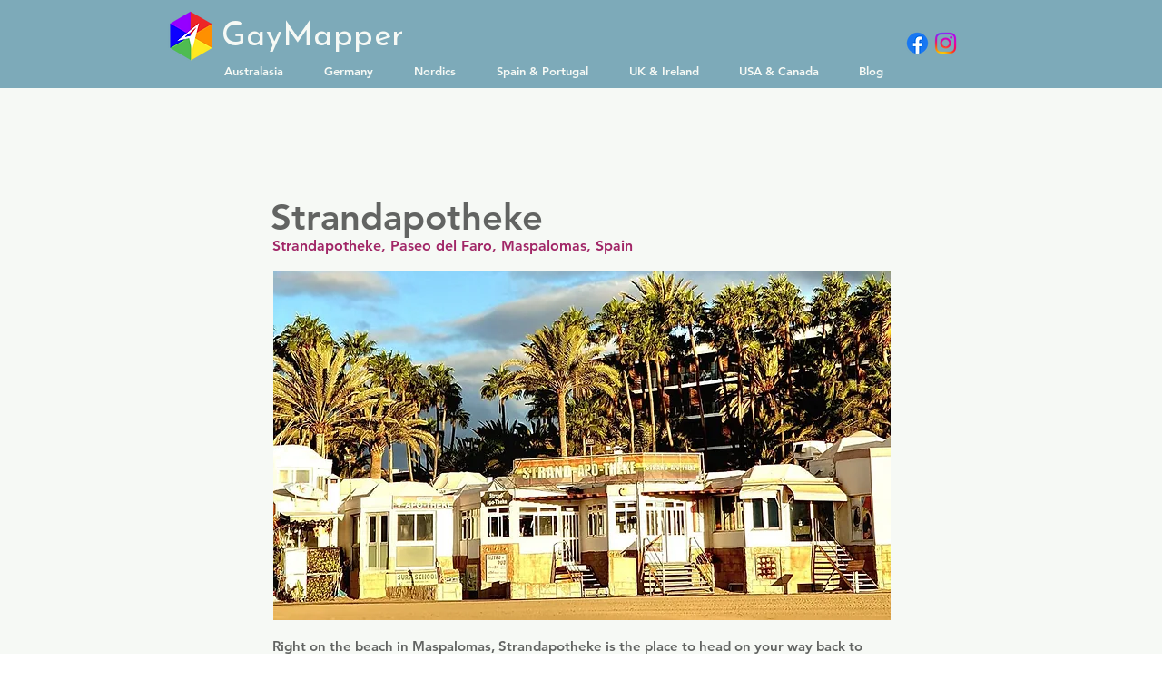

--- FILE ---
content_type: text/html; charset=UTF-8
request_url: https://www.gaymapper.com/gay-venue/gran-canaria/strandapotheke
body_size: 192499
content:
<!DOCTYPE html>
<html lang="en">
<head>
  
  <!-- SEO Tags -->
  <title>Strandapotheke gay bar in Gran Canaria | GayMapper</title>
  <meta name="description" content="Right on the beach in Maspalomas, Strandapotheke is the place to head on your way back to your hotel after a day on the gay beach.  Busiest in the afternoon and early evening, playing schlager music, come by for a nice cool beer and to chat to friends you made in the sea."/>
  <link rel="canonical" href="https://www.gaymapper.com/gay-venue/gran-canaria/strandapotheke"/>
  <meta name="robots" content="index"/>
  <meta property="og:title" content="Strandapotheke gay bar in Gran Canaria | GayMapper"/>
  <meta property="og:description" content="Right on the beach in Maspalomas, Strandapotheke is the place to head on your way back to your hotel after a day on the gay beach.  Busiest in the afternoon and early evening, playing schlager music, come by for a nice cool beer and to chat to friends you made in the sea."/>
  <meta property="og:image" content="https://static.wixstatic.com/media/aafec2_df551277df094e19ad7837e81da06d62~mv2.jpg/v1/fill/w_1152,h_709,al_c,q_85/strandapotheke-gay-bar-gran-canaria-gaymapper.jpg"/>
  <meta property="og:image:width" content="1152"/>
  <meta property="og:image:height" content="709"/>
  <meta property="og:url" content="https://www.gaymapper.com/gay-venue/gran-canaria/strandapotheke"/>
  <meta property="og:site_name" content="GayMapper"/>
  <meta property="og:type" content="website"/>
  <script type="application/ld+json">[{"@context":"https://schema.org/","@type":"ImageObject","height":709,"width":1152,"url":"https://static.wixstatic.com/media/aafec2_df551277df094e19ad7837e81da06d62~mv2.jpg/v1/fill/w_1152,h_709,al_c,q_85/strandapotheke-gay-bar-gran-canaria-gaymapper.jpg"},{"@context":"https://schema.org/","@type":"ImageObject","height":510,"width":680,"url":"https://static.wixstatic.com/media/aafec2_db0d1c02aac34ccfa043d7c28b3f492f~mv2.jpeg/v1/fill/w_680,h_510,al_c,q_80/coco-loco-nuts-gay-bar-gran-canaria-gaymapper.jpeg"}]</script>
  <script type="application/ld+json">{}</script>
  <meta name="google-site-verification" content="xrkBztnGSFL9IA20Q4avhq1kpgbKFYMcl8qlNwhBU-w"/>
  <meta name="msvalidate.01" content="6A0042ECDBFED3D8AD0D5816AE29E983"/>
  <meta name="fb_admins_meta_tag" content="gaymapper"/>
  <meta property="fb:admins" content="gaymapper"/>
  <meta name="twitter:card" content="summary_large_image"/>
  <meta name="twitter:title" content="Strandapotheke gay bar in Gran Canaria | GayMapper"/>
  <meta name="twitter:description" content="Right on the beach in Maspalomas, Strandapotheke is the place to head on your way back to your hotel after a day on the gay beach.  Busiest in the afternoon and early evening, playing schlager music, come by for a nice cool beer and to chat to friends you made in the sea."/>
  <meta name="twitter:image" content="https://static.wixstatic.com/media/aafec2_df551277df094e19ad7837e81da06d62~mv2.jpg/v1/fill/w_1152,h_709,al_c,q_85/strandapotheke-gay-bar-gran-canaria-gaymapper.jpg"/>

  
  <meta charset='utf-8'>
  <meta name="viewport" content="width=device-width, initial-scale=1" id="wixDesktopViewport" />
  <meta http-equiv="X-UA-Compatible" content="IE=edge">
  <meta name="generator" content="Wix.com Website Builder"/>

  <link rel="icon" sizes="192x192" href="https://static.wixstatic.com/media/aafec2_503abdefdfeb43be9355e82ac2add552%7Emv2.png/v1/fill/w_192%2Ch_192%2Clg_1%2Cusm_0.66_1.00_0.01/aafec2_503abdefdfeb43be9355e82ac2add552%7Emv2.png" type="image/png"/>
  <link rel="shortcut icon" href="https://static.wixstatic.com/media/aafec2_503abdefdfeb43be9355e82ac2add552%7Emv2.png/v1/fill/w_192%2Ch_192%2Clg_1%2Cusm_0.66_1.00_0.01/aafec2_503abdefdfeb43be9355e82ac2add552%7Emv2.png" type="image/png"/>
  <link rel="apple-touch-icon" href="https://static.wixstatic.com/media/aafec2_503abdefdfeb43be9355e82ac2add552%7Emv2.png/v1/fill/w_180%2Ch_180%2Clg_1%2Cusm_0.66_1.00_0.01/aafec2_503abdefdfeb43be9355e82ac2add552%7Emv2.png" type="image/png"/>

  <!-- Safari Pinned Tab Icon -->
  <!-- <link rel="mask-icon" href="https://static.wixstatic.com/media/aafec2_503abdefdfeb43be9355e82ac2add552%7Emv2.png/v1/fill/w_192%2Ch_192%2Clg_1%2Cusm_0.66_1.00_0.01/aafec2_503abdefdfeb43be9355e82ac2add552%7Emv2.png"> -->

  <!-- Original trials -->
  


  <!-- Segmenter Polyfill -->
  <script>
    if (!window.Intl || !window.Intl.Segmenter) {
      (function() {
        var script = document.createElement('script');
        script.src = 'https://static.parastorage.com/unpkg/@formatjs/intl-segmenter@11.7.10/polyfill.iife.js';
        document.head.appendChild(script);
      })();
    }
  </script>

  <!-- Legacy Polyfills -->
  <script nomodule="" src="https://static.parastorage.com/unpkg/core-js-bundle@3.2.1/minified.js"></script>
  <script nomodule="" src="https://static.parastorage.com/unpkg/focus-within-polyfill@5.0.9/dist/focus-within-polyfill.js"></script>

  <!-- Performance API Polyfills -->
  <script>
  (function () {
    var noop = function noop() {};
    if ("performance" in window === false) {
      window.performance = {};
    }
    window.performance.mark = performance.mark || noop;
    window.performance.measure = performance.measure || noop;
    if ("now" in window.performance === false) {
      var nowOffset = Date.now();
      if (performance.timing && performance.timing.navigationStart) {
        nowOffset = performance.timing.navigationStart;
      }
      window.performance.now = function now() {
        return Date.now() - nowOffset;
      };
    }
  })();
  </script>

  <!-- Globals Definitions -->
  <script>
    (function () {
      var now = Date.now()
      window.initialTimestamps = {
        initialTimestamp: now,
        initialRequestTimestamp: Math.round(performance.timeOrigin ? performance.timeOrigin : now - performance.now())
      }

      window.thunderboltTag = "libs-releases-GA-local"
      window.thunderboltVersion = "1.16761.0"
    })();
  </script>

  <!-- Essential Viewer Model -->
  <script type="application/json" id="wix-essential-viewer-model">{"fleetConfig":{"fleetName":"thunderbolt-seo-renderer","type":"GA","code":0},"mode":{"qa":false,"enableTestApi":false,"debug":false,"ssrIndicator":false,"ssrOnly":false,"siteAssetsFallback":"enable","versionIndicator":false},"componentsLibrariesTopology":[{"artifactId":"editor-elements","namespace":"wixui","url":"https:\/\/static.parastorage.com\/services\/editor-elements\/1.14838.0"},{"artifactId":"editor-elements","namespace":"dsgnsys","url":"https:\/\/static.parastorage.com\/services\/editor-elements\/1.14838.0"}],"siteFeaturesConfigs":{"sessionManager":{"isRunningInDifferentSiteContext":false}},"language":{"userLanguage":"en"},"siteAssets":{"clientTopology":{"mediaRootUrl":"https:\/\/static.wixstatic.com","staticMediaUrl":"https:\/\/static.wixstatic.com\/media","moduleRepoUrl":"https:\/\/static.parastorage.com\/unpkg","fileRepoUrl":"https:\/\/static.parastorage.com\/services","viewerAppsUrl":"https:\/\/viewer-apps.parastorage.com","viewerAssetsUrl":"https:\/\/viewer-assets.parastorage.com","siteAssetsUrl":"https:\/\/siteassets.parastorage.com","pageJsonServerUrls":["https:\/\/pages.parastorage.com","https:\/\/staticorigin.wixstatic.com","https:\/\/www.gaymapper.com","https:\/\/fallback.wix.com\/wix-html-editor-pages-webapp\/page"],"pathOfTBModulesInFileRepoForFallback":"wix-thunderbolt\/dist\/"}},"siteFeatures":["accessibility","appMonitoring","assetsLoader","builderContextProviders","builderModuleLoader","businessLogger","captcha","clickHandlerRegistrar","codeEmbed","commonConfig","componentsLoader","componentsRegistry","consentPolicy","cyclicTabbing","domSelectors","dynamicPages","environmentWixCodeSdk","environment","locationWixCodeSdk","mpaNavigation","navigationManager","navigationPhases","ooi","pages","panorama","renderer","reporter","routerFetch","router","scrollRestoration","seoWixCodeSdk","seo","sessionManager","siteMembersWixCodeSdk","siteMembers","siteScrollBlocker","siteWixCodeSdk","speculationRules","ssrCache","stores","structureApi","thunderboltInitializer","tpaCommons","translations","usedPlatformApis","warmupData","windowMessageRegistrar","windowWixCodeSdk","wixCustomElementComponent","wixEmbedsApi","componentsReact","platform"],"site":{"externalBaseUrl":"https:\/\/www.gaymapper.com","isSEO":true},"media":{"staticMediaUrl":"https:\/\/static.wixstatic.com\/media","mediaRootUrl":"https:\/\/static.wixstatic.com\/","staticVideoUrl":"https:\/\/video.wixstatic.com\/"},"requestUrl":"https:\/\/www.gaymapper.com\/gay-venue\/gran-canaria\/strandapotheke","rollout":{"siteAssetsVersionsRollout":false,"isDACRollout":0,"isTBRollout":false},"commonConfig":{"brand":"wix","host":"VIEWER","bsi":"","consentPolicy":{},"consentPolicyHeader":{},"siteRevision":"382","renderingFlow":"NONE","language":"en","locale":"de-de"},"interactionSampleRatio":0.01,"dynamicModelUrl":"https:\/\/www.gaymapper.com\/_api\/v2\/dynamicmodel","accessTokensUrl":"https:\/\/www.gaymapper.com\/_api\/v1\/access-tokens","isExcludedFromSecurityExperiments":false,"experiments":{"specs.thunderbolt.hardenFetchAndXHR":true,"specs.thunderbolt.securityExperiments":true}}</script>
  <script>window.viewerModel = JSON.parse(document.getElementById('wix-essential-viewer-model').textContent)</script>

  <script>
    window.commonConfig = viewerModel.commonConfig
  </script>

  
  <!-- BEGIN handleAccessTokens bundle -->

  <script data-url="https://static.parastorage.com/services/wix-thunderbolt/dist/handleAccessTokens.inline.4f2f9a53.bundle.min.js">(()=>{"use strict";function e(e){let{context:o,property:r,value:n,enumerable:i=!0}=e,c=e.get,l=e.set;if(!r||void 0===n&&!c&&!l)return new Error("property and value are required");let a=o||globalThis,s=a?.[r],u={};if(void 0!==n)u.value=n;else{if(c){let e=t(c);e&&(u.get=e)}if(l){let e=t(l);e&&(u.set=e)}}let p={...u,enumerable:i||!1,configurable:!1};void 0!==n&&(p.writable=!1);try{Object.defineProperty(a,r,p)}catch(e){return e instanceof TypeError?s:e}return s}function t(e,t){return"function"==typeof e?e:!0===e?.async&&"function"==typeof e.func?t?async function(t){return e.func(t)}:async function(){return e.func()}:"function"==typeof e?.func?e.func:void 0}try{e({property:"strictDefine",value:e})}catch{}try{e({property:"defineStrictObject",value:r})}catch{}try{e({property:"defineStrictMethod",value:n})}catch{}var o=["toString","toLocaleString","valueOf","constructor","prototype"];function r(t){let{context:n,property:c,propertiesToExclude:l=[],skipPrototype:a=!1,hardenPrototypePropertiesToExclude:s=[]}=t;if(!c)return new Error("property is required");let u=(n||globalThis)[c],p={},f=i(n,c);u&&("object"==typeof u||"function"==typeof u)&&Reflect.ownKeys(u).forEach(t=>{if(!l.includes(t)&&!o.includes(t)){let o=i(u,t);if(o&&(o.writable||o.configurable)){let{value:r,get:n,set:i,enumerable:c=!1}=o,l={};void 0!==r?l.value=r:n?l.get=n:i&&(l.set=i);try{let o=e({context:u,property:t,...l,enumerable:c});p[t]=o}catch(e){if(!(e instanceof TypeError))throw e;try{p[t]=o.value||o.get||o.set}catch{}}}}});let d={originalObject:u,originalProperties:p};if(!a&&void 0!==u?.prototype){let e=r({context:u,property:"prototype",propertiesToExclude:s,skipPrototype:!0});e instanceof Error||(d.originalPrototype=e?.originalObject,d.originalPrototypeProperties=e?.originalProperties)}return e({context:n,property:c,value:u,enumerable:f?.enumerable}),d}function n(t,o){let r=(o||globalThis)[t],n=i(o||globalThis,t);return r&&n&&(n.writable||n.configurable)?(Object.freeze(r),e({context:globalThis,property:t,value:r})):r}function i(e,t){if(e&&t)try{return Reflect.getOwnPropertyDescriptor(e,t)}catch{return}}function c(e){if("string"!=typeof e)return e;try{return decodeURIComponent(e).toLowerCase().trim()}catch{return e.toLowerCase().trim()}}function l(e,t){let o="";if("string"==typeof e)o=e.split("=")[0]?.trim()||"";else{if(!e||"string"!=typeof e.name)return!1;o=e.name}return t.has(c(o)||"")}function a(e,t){let o;return o="string"==typeof e?e.split(";").map(e=>e.trim()).filter(e=>e.length>0):e||[],o.filter(e=>!l(e,t))}var s=null;function u(){return null===s&&(s=typeof Document>"u"?void 0:Object.getOwnPropertyDescriptor(Document.prototype,"cookie")),s}function p(t,o){if(!globalThis?.cookieStore)return;let r=globalThis.cookieStore.get.bind(globalThis.cookieStore),n=globalThis.cookieStore.getAll.bind(globalThis.cookieStore),i=globalThis.cookieStore.set.bind(globalThis.cookieStore),c=globalThis.cookieStore.delete.bind(globalThis.cookieStore);return e({context:globalThis.CookieStore.prototype,property:"get",value:async function(e){return l(("string"==typeof e?e:e.name)||"",t)?null:r.call(this,e)},enumerable:!0}),e({context:globalThis.CookieStore.prototype,property:"getAll",value:async function(){return a(await n.apply(this,Array.from(arguments)),t)},enumerable:!0}),e({context:globalThis.CookieStore.prototype,property:"set",value:async function(){let e=Array.from(arguments);if(!l(1===e.length?e[0].name:e[0],t))return i.apply(this,e);o&&console.warn(o)},enumerable:!0}),e({context:globalThis.CookieStore.prototype,property:"delete",value:async function(){let e=Array.from(arguments);if(!l(1===e.length?e[0].name:e[0],t))return c.apply(this,e)},enumerable:!0}),e({context:globalThis.cookieStore,property:"prototype",value:globalThis.CookieStore.prototype,enumerable:!1}),e({context:globalThis,property:"cookieStore",value:globalThis.cookieStore,enumerable:!0}),{get:r,getAll:n,set:i,delete:c}}var f=["TextEncoder","TextDecoder","XMLHttpRequestEventTarget","EventTarget","URL","JSON","Reflect","Object","Array","Map","Set","WeakMap","WeakSet","Promise","Symbol","Error"],d=["addEventListener","removeEventListener","dispatchEvent","encodeURI","encodeURIComponent","decodeURI","decodeURIComponent"];const y=(e,t)=>{try{const o=t?t.get.call(document):document.cookie;return o.split(";").map(e=>e.trim()).filter(t=>t?.startsWith(e))[0]?.split("=")[1]}catch(e){return""}},g=(e="",t="",o="/")=>`${e}=; ${t?`domain=${t};`:""} max-age=0; path=${o}; expires=Thu, 01 Jan 1970 00:00:01 GMT`;function m(){(function(){if("undefined"!=typeof window){const e=performance.getEntriesByType("navigation")[0];return"back_forward"===(e?.type||"")}return!1})()&&function(){const{counter:e}=function(){const e=b("getItem");if(e){const[t,o]=e.split("-"),r=o?parseInt(o,10):0;if(r>=3){const e=t?Number(t):0;if(Date.now()-e>6e4)return{counter:0}}return{counter:r}}return{counter:0}}();e<3?(!function(e=1){b("setItem",`${Date.now()}-${e}`)}(e+1),window.location.reload()):console.error("ATS: Max reload attempts reached")}()}function b(e,t){try{return sessionStorage[e]("reload",t||"")}catch(e){console.error("ATS: Error calling sessionStorage:",e)}}const h="client-session-bind",v="sec-fetch-unsupported",{experiments:w}=window.viewerModel,T=[h,"client-binding",v,"svSession","smSession","server-session-bind","wixSession2","wixSession3"].map(e=>e.toLowerCase()),{cookie:S}=function(t,o){let r=new Set(t);return e({context:document,property:"cookie",set:{func:e=>function(e,t,o,r){let n=u(),i=c(t.split(";")[0]||"")||"";[...o].every(e=>!i.startsWith(e.toLowerCase()))&&n?.set?n.set.call(e,t):r&&console.warn(r)}(document,e,r,o)},get:{func:()=>function(e,t){let o=u();if(!o?.get)throw new Error("Cookie descriptor or getter not available");return a(o.get.call(e),t).join("; ")}(document,r)},enumerable:!0}),{cookieStore:p(r,o),cookie:u()}}(T),k="tbReady",x="security_overrideGlobals",{experiments:E,siteFeaturesConfigs:C,accessTokensUrl:P}=window.viewerModel,R=P,M={},O=(()=>{const e=y(h,S);if(w["specs.thunderbolt.browserCacheReload"]){y(v,S)||e?b("removeItem"):m()}return(()=>{const e=g(h),t=g(h,location.hostname);S.set.call(document,e),S.set.call(document,t)})(),e})();O&&(M["client-binding"]=O);const D=fetch;addEventListener(k,function e(t){const{logger:o}=t.detail;try{window.tb.init({fetch:D,fetchHeaders:M})}catch(e){const t=new Error("TB003");o.meter(`${x}_${t.message}`,{paramsOverrides:{errorType:x,eventString:t.message}}),window?.viewerModel?.mode.debug&&console.error(e)}finally{removeEventListener(k,e)}}),E["specs.thunderbolt.hardenFetchAndXHR"]||(window.fetchDynamicModel=()=>C.sessionManager.isRunningInDifferentSiteContext?Promise.resolve({}):fetch(R,{credentials:"same-origin",headers:M}).then(function(e){if(!e.ok)throw new Error(`[${e.status}]${e.statusText}`);return e.json()}),window.dynamicModelPromise=window.fetchDynamicModel())})();
//# sourceMappingURL=https://static.parastorage.com/services/wix-thunderbolt/dist/handleAccessTokens.inline.4f2f9a53.bundle.min.js.map</script>

<!-- END handleAccessTokens bundle -->

<!-- BEGIN overrideGlobals bundle -->

<script data-url="https://static.parastorage.com/services/wix-thunderbolt/dist/overrideGlobals.inline.ec13bfcf.bundle.min.js">(()=>{"use strict";function e(e){let{context:r,property:o,value:n,enumerable:i=!0}=e,c=e.get,a=e.set;if(!o||void 0===n&&!c&&!a)return new Error("property and value are required");let l=r||globalThis,u=l?.[o],s={};if(void 0!==n)s.value=n;else{if(c){let e=t(c);e&&(s.get=e)}if(a){let e=t(a);e&&(s.set=e)}}let p={...s,enumerable:i||!1,configurable:!1};void 0!==n&&(p.writable=!1);try{Object.defineProperty(l,o,p)}catch(e){return e instanceof TypeError?u:e}return u}function t(e,t){return"function"==typeof e?e:!0===e?.async&&"function"==typeof e.func?t?async function(t){return e.func(t)}:async function(){return e.func()}:"function"==typeof e?.func?e.func:void 0}try{e({property:"strictDefine",value:e})}catch{}try{e({property:"defineStrictObject",value:o})}catch{}try{e({property:"defineStrictMethod",value:n})}catch{}var r=["toString","toLocaleString","valueOf","constructor","prototype"];function o(t){let{context:n,property:c,propertiesToExclude:a=[],skipPrototype:l=!1,hardenPrototypePropertiesToExclude:u=[]}=t;if(!c)return new Error("property is required");let s=(n||globalThis)[c],p={},f=i(n,c);s&&("object"==typeof s||"function"==typeof s)&&Reflect.ownKeys(s).forEach(t=>{if(!a.includes(t)&&!r.includes(t)){let r=i(s,t);if(r&&(r.writable||r.configurable)){let{value:o,get:n,set:i,enumerable:c=!1}=r,a={};void 0!==o?a.value=o:n?a.get=n:i&&(a.set=i);try{let r=e({context:s,property:t,...a,enumerable:c});p[t]=r}catch(e){if(!(e instanceof TypeError))throw e;try{p[t]=r.value||r.get||r.set}catch{}}}}});let d={originalObject:s,originalProperties:p};if(!l&&void 0!==s?.prototype){let e=o({context:s,property:"prototype",propertiesToExclude:u,skipPrototype:!0});e instanceof Error||(d.originalPrototype=e?.originalObject,d.originalPrototypeProperties=e?.originalProperties)}return e({context:n,property:c,value:s,enumerable:f?.enumerable}),d}function n(t,r){let o=(r||globalThis)[t],n=i(r||globalThis,t);return o&&n&&(n.writable||n.configurable)?(Object.freeze(o),e({context:globalThis,property:t,value:o})):o}function i(e,t){if(e&&t)try{return Reflect.getOwnPropertyDescriptor(e,t)}catch{return}}function c(e){if("string"!=typeof e)return e;try{return decodeURIComponent(e).toLowerCase().trim()}catch{return e.toLowerCase().trim()}}function a(e,t){return e instanceof Headers?e.forEach((r,o)=>{l(o,t)||e.delete(o)}):Object.keys(e).forEach(r=>{l(r,t)||delete e[r]}),e}function l(e,t){return!t.has(c(e)||"")}function u(e,t){let r=!0,o=function(e){let t,r;if(globalThis.Request&&e instanceof Request)t=e.url;else{if("function"!=typeof e?.toString)throw new Error("Unsupported type for url");t=e.toString()}try{return new URL(t).pathname}catch{return r=t.replace(/#.+/gi,"").split("?").shift(),r.startsWith("/")?r:`/${r}`}}(e),n=c(o);return n&&t.some(e=>n.includes(e))&&(r=!1),r}function s(t,r,o){let n=fetch,i=XMLHttpRequest,c=new Set(r);function s(){let e=new i,r=e.open,n=e.setRequestHeader;return e.open=function(){let n=Array.from(arguments),i=n[1];if(n.length<2||u(i,t))return r.apply(e,n);throw new Error(o||`Request not allowed for path ${i}`)},e.setRequestHeader=function(t,r){l(decodeURIComponent(t),c)&&n.call(e,t,r)},e}return e({property:"fetch",value:function(){let e=function(e,t){return globalThis.Request&&e[0]instanceof Request&&e[0]?.headers?a(e[0].headers,t):e[1]?.headers&&a(e[1].headers,t),e}(arguments,c);return u(arguments[0],t)?n.apply(globalThis,Array.from(e)):new Promise((e,t)=>{t(new Error(o||`Request not allowed for path ${arguments[0]}`))})},enumerable:!0}),e({property:"XMLHttpRequest",value:s,enumerable:!0}),Object.keys(i).forEach(e=>{s[e]=i[e]}),{fetch:n,XMLHttpRequest:i}}var p=["TextEncoder","TextDecoder","XMLHttpRequestEventTarget","EventTarget","URL","JSON","Reflect","Object","Array","Map","Set","WeakMap","WeakSet","Promise","Symbol","Error"],f=["addEventListener","removeEventListener","dispatchEvent","encodeURI","encodeURIComponent","decodeURI","decodeURIComponent"];const d=function(){let t=globalThis.open,r=document.open;function o(e,r,o){let n="string"!=typeof e,i=t.call(window,e,r,o);return n||e&&function(e){return e.startsWith("//")&&/(?:[a-z0-9](?:[a-z0-9-]{0,61}[a-z0-9])?\.)+[a-z0-9][a-z0-9-]{0,61}[a-z0-9]/g.test(`${location.protocol}:${e}`)&&(e=`${location.protocol}${e}`),!e.startsWith("http")||new URL(e).hostname===location.hostname}(e)?{}:i}return e({property:"open",value:o,context:globalThis,enumerable:!0}),e({property:"open",value:function(e,t,n){return e?o(e,t,n):r.call(document,e||"",t||"",n||"")},context:document,enumerable:!0}),{open:t,documentOpen:r}},y=function(){let t=document.createElement,r=Element.prototype.setAttribute,o=Element.prototype.setAttributeNS;return e({property:"createElement",context:document,value:function(n,i){let a=t.call(document,n,i);if("iframe"===c(n)){e({property:"srcdoc",context:a,get:()=>"",set:()=>{console.warn("`srcdoc` is not allowed in iframe elements.")}});let t=function(e,t){"srcdoc"!==e.toLowerCase()?r.call(a,e,t):console.warn("`srcdoc` attribute is not allowed to be set.")},n=function(e,t,r){"srcdoc"!==t.toLowerCase()?o.call(a,e,t,r):console.warn("`srcdoc` attribute is not allowed to be set.")};a.setAttribute=t,a.setAttributeNS=n}return a},enumerable:!0}),{createElement:t,setAttribute:r,setAttributeNS:o}},m=["client-binding"],b=["/_api/v1/access-tokens","/_api/v2/dynamicmodel","/_api/one-app-session-web/v3/businesses"],h=function(){let t=setTimeout,r=setInterval;return o("setTimeout",0,globalThis),o("setInterval",0,globalThis),{setTimeout:t,setInterval:r};function o(t,r,o){let n=o||globalThis,i=n[t];if(!i||"function"!=typeof i)throw new Error(`Function ${t} not found or is not a function`);e({property:t,value:function(){let e=Array.from(arguments);if("string"!=typeof e[r])return i.apply(n,e);console.warn(`Calling ${t} with a String Argument at index ${r} is not allowed`)},context:o,enumerable:!0})}},v=function(){if(navigator&&"serviceWorker"in navigator){let t=navigator.serviceWorker.register;return e({context:navigator.serviceWorker,property:"register",value:function(){console.log("Service worker registration is not allowed")},enumerable:!0}),{register:t}}return{}};performance.mark("overrideGlobals started");const{isExcludedFromSecurityExperiments:g,experiments:w}=window.viewerModel,E=!g&&w["specs.thunderbolt.securityExperiments"];try{d(),E&&y(),w["specs.thunderbolt.hardenFetchAndXHR"]&&E&&s(b,m),v(),(e=>{let t=[],r=[];r=r.concat(["TextEncoder","TextDecoder"]),e&&(r=r.concat(["XMLHttpRequestEventTarget","EventTarget"])),r=r.concat(["URL","JSON"]),e&&(t=t.concat(["addEventListener","removeEventListener"])),t=t.concat(["encodeURI","encodeURIComponent","decodeURI","decodeURIComponent"]),r=r.concat(["String","Number"]),e&&r.push("Object"),r=r.concat(["Reflect"]),t.forEach(e=>{n(e),["addEventListener","removeEventListener"].includes(e)&&n(e,document)}),r.forEach(e=>{o({property:e})})})(E),E&&h()}catch(e){window?.viewerModel?.mode.debug&&console.error(e);const t=new Error("TB006");window.fedops?.reportError(t,"security_overrideGlobals"),window.Sentry?window.Sentry.captureException(t):globalThis.defineStrictProperty("sentryBuffer",[t],window,!1)}performance.mark("overrideGlobals ended")})();
//# sourceMappingURL=https://static.parastorage.com/services/wix-thunderbolt/dist/overrideGlobals.inline.ec13bfcf.bundle.min.js.map</script>

<!-- END overrideGlobals bundle -->


  
  <script>
    window.commonConfig = viewerModel.commonConfig

	
  </script>

  <!-- Initial CSS -->
  <style data-url="https://static.parastorage.com/services/wix-thunderbolt/dist/main.347af09f.min.css">@keyframes slide-horizontal-new{0%{transform:translateX(100%)}}@keyframes slide-horizontal-old{80%{opacity:1}to{opacity:0;transform:translateX(-100%)}}@keyframes slide-vertical-new{0%{transform:translateY(-100%)}}@keyframes slide-vertical-old{80%{opacity:1}to{opacity:0;transform:translateY(100%)}}@keyframes out-in-new{0%{opacity:0}}@keyframes out-in-old{to{opacity:0}}:root:active-view-transition{view-transition-name:none}::view-transition{pointer-events:none}:root:active-view-transition::view-transition-new(page-group),:root:active-view-transition::view-transition-old(page-group){animation-duration:.6s;cursor:wait;pointer-events:all}:root:active-view-transition-type(SlideHorizontal)::view-transition-old(page-group){animation:slide-horizontal-old .6s cubic-bezier(.83,0,.17,1) forwards;mix-blend-mode:normal}:root:active-view-transition-type(SlideHorizontal)::view-transition-new(page-group){animation:slide-horizontal-new .6s cubic-bezier(.83,0,.17,1) backwards;mix-blend-mode:normal}:root:active-view-transition-type(SlideVertical)::view-transition-old(page-group){animation:slide-vertical-old .6s cubic-bezier(.83,0,.17,1) forwards;mix-blend-mode:normal}:root:active-view-transition-type(SlideVertical)::view-transition-new(page-group){animation:slide-vertical-new .6s cubic-bezier(.83,0,.17,1) backwards;mix-blend-mode:normal}:root:active-view-transition-type(OutIn)::view-transition-old(page-group){animation:out-in-old .35s cubic-bezier(.22,1,.36,1) forwards}:root:active-view-transition-type(OutIn)::view-transition-new(page-group){animation:out-in-new .35s cubic-bezier(.64,0,.78,0) .35s backwards}@media(prefers-reduced-motion:reduce){::view-transition-group(*),::view-transition-new(*),::view-transition-old(*){animation:none!important}}body,html{background:transparent;border:0;margin:0;outline:0;padding:0;vertical-align:baseline}body{--scrollbar-width:0px;font-family:Arial,Helvetica,sans-serif;font-size:10px}body,html{height:100%}body{overflow-x:auto;overflow-y:scroll}body:not(.responsive) #site-root{min-width:var(--site-width);width:100%}body:not([data-js-loaded]) [data-hide-prejs]{visibility:hidden}interact-element{display:contents}#SITE_CONTAINER{position:relative}:root{--one-unit:1vw;--section-max-width:9999px;--spx-stopper-max:9999px;--spx-stopper-min:0px;--browser-zoom:1}@supports(-webkit-appearance:none) and (stroke-color:transparent){:root{--safari-sticky-fix:opacity;--experimental-safari-sticky-fix:translateZ(0)}}@supports(container-type:inline-size){:root{--one-unit:1cqw}}[id^=oldHoverBox-]{mix-blend-mode:plus-lighter;transition:opacity .5s ease,visibility .5s ease}[data-mesh-id$=inlineContent-gridContainer]:has(>[id^=oldHoverBox-]){isolation:isolate}</style>
<style data-url="https://static.parastorage.com/services/wix-thunderbolt/dist/main.renderer.9cb0985f.min.css">a,abbr,acronym,address,applet,b,big,blockquote,button,caption,center,cite,code,dd,del,dfn,div,dl,dt,em,fieldset,font,footer,form,h1,h2,h3,h4,h5,h6,header,i,iframe,img,ins,kbd,label,legend,li,nav,object,ol,p,pre,q,s,samp,section,small,span,strike,strong,sub,sup,table,tbody,td,tfoot,th,thead,title,tr,tt,u,ul,var{background:transparent;border:0;margin:0;outline:0;padding:0;vertical-align:baseline}input,select,textarea{box-sizing:border-box;font-family:Helvetica,Arial,sans-serif}ol,ul{list-style:none}blockquote,q{quotes:none}ins{text-decoration:none}del{text-decoration:line-through}table{border-collapse:collapse;border-spacing:0}a{cursor:pointer;text-decoration:none}.testStyles{overflow-y:hidden}.reset-button{-webkit-appearance:none;background:none;border:0;color:inherit;font:inherit;line-height:normal;outline:0;overflow:visible;padding:0;-webkit-user-select:none;-moz-user-select:none;-ms-user-select:none}:focus{outline:none}body.device-mobile-optimized:not(.disable-site-overflow){overflow-x:hidden;overflow-y:scroll}body.device-mobile-optimized:not(.responsive) #SITE_CONTAINER{margin-left:auto;margin-right:auto;overflow-x:visible;position:relative;width:320px}body.device-mobile-optimized:not(.responsive):not(.blockSiteScrolling) #SITE_CONTAINER{margin-top:0}body.device-mobile-optimized>*{max-width:100%!important}body.device-mobile-optimized #site-root{overflow-x:hidden;overflow-y:hidden}@supports(overflow:clip){body.device-mobile-optimized #site-root{overflow-x:clip;overflow-y:clip}}body.device-mobile-non-optimized #SITE_CONTAINER #site-root{overflow-x:clip;overflow-y:clip}body.device-mobile-non-optimized.fullScreenMode{background-color:#5f6360}body.device-mobile-non-optimized.fullScreenMode #MOBILE_ACTIONS_MENU,body.device-mobile-non-optimized.fullScreenMode #SITE_BACKGROUND,body.device-mobile-non-optimized.fullScreenMode #site-root,body.fullScreenMode #WIX_ADS{visibility:hidden}body.fullScreenMode{overflow-x:hidden!important;overflow-y:hidden!important}body.fullScreenMode.device-mobile-optimized #TINY_MENU{opacity:0;pointer-events:none}body.fullScreenMode-scrollable.device-mobile-optimized{overflow-x:hidden!important;overflow-y:auto!important}body.fullScreenMode-scrollable.device-mobile-optimized #masterPage,body.fullScreenMode-scrollable.device-mobile-optimized #site-root{overflow-x:hidden!important;overflow-y:hidden!important}body.fullScreenMode-scrollable.device-mobile-optimized #SITE_BACKGROUND,body.fullScreenMode-scrollable.device-mobile-optimized #masterPage{height:auto!important}body.fullScreenMode-scrollable.device-mobile-optimized #masterPage.mesh-layout{height:0!important}body.blockSiteScrolling,body.siteScrollingBlocked{position:fixed;width:100%}body.blockSiteScrolling #SITE_CONTAINER{margin-top:calc(var(--blocked-site-scroll-margin-top)*-1)}#site-root{margin:0 auto;min-height:100%;position:relative;top:var(--wix-ads-height)}#site-root img:not([src]){visibility:hidden}#site-root svg img:not([src]){visibility:visible}.auto-generated-link{color:inherit}#SCROLL_TO_BOTTOM,#SCROLL_TO_TOP{height:0}.has-click-trigger{cursor:pointer}.fullScreenOverlay{bottom:0;display:flex;justify-content:center;left:0;overflow-y:hidden;position:fixed;right:0;top:-60px;z-index:1005}.fullScreenOverlay>.fullScreenOverlayContent{bottom:0;left:0;margin:0 auto;overflow:hidden;position:absolute;right:0;top:60px;transform:translateZ(0)}[data-mesh-id$=centeredContent],[data-mesh-id$=form],[data-mesh-id$=inlineContent]{pointer-events:none;position:relative}[data-mesh-id$=-gridWrapper],[data-mesh-id$=-rotated-wrapper]{pointer-events:none}[data-mesh-id$=-gridContainer]>*,[data-mesh-id$=-rotated-wrapper]>*,[data-mesh-id$=inlineContent]>:not([data-mesh-id$=-gridContainer]){pointer-events:auto}.device-mobile-optimized #masterPage.mesh-layout #SOSP_CONTAINER_CUSTOM_ID{grid-area:2/1/3/2;-ms-grid-row:2;position:relative}#masterPage.mesh-layout{-ms-grid-rows:max-content max-content min-content max-content;-ms-grid-columns:100%;align-items:start;display:-ms-grid;display:grid;grid-template-columns:100%;grid-template-rows:max-content max-content min-content max-content;justify-content:stretch}#masterPage.mesh-layout #PAGES_CONTAINER,#masterPage.mesh-layout #SITE_FOOTER-placeholder,#masterPage.mesh-layout #SITE_FOOTER_WRAPPER,#masterPage.mesh-layout #SITE_HEADER-placeholder,#masterPage.mesh-layout #SITE_HEADER_WRAPPER,#masterPage.mesh-layout #SOSP_CONTAINER_CUSTOM_ID[data-state~=mobileView],#masterPage.mesh-layout #soapAfterPagesContainer,#masterPage.mesh-layout #soapBeforePagesContainer{-ms-grid-row-align:start;-ms-grid-column-align:start;-ms-grid-column:1}#masterPage.mesh-layout #SITE_HEADER-placeholder,#masterPage.mesh-layout #SITE_HEADER_WRAPPER{grid-area:1/1/2/2;-ms-grid-row:1}#masterPage.mesh-layout #PAGES_CONTAINER,#masterPage.mesh-layout #soapAfterPagesContainer,#masterPage.mesh-layout #soapBeforePagesContainer{grid-area:3/1/4/2;-ms-grid-row:3}#masterPage.mesh-layout #soapAfterPagesContainer,#masterPage.mesh-layout #soapBeforePagesContainer{width:100%}#masterPage.mesh-layout #PAGES_CONTAINER{align-self:stretch}#masterPage.mesh-layout main#PAGES_CONTAINER{display:block}#masterPage.mesh-layout #SITE_FOOTER-placeholder,#masterPage.mesh-layout #SITE_FOOTER_WRAPPER{grid-area:4/1/5/2;-ms-grid-row:4}#masterPage.mesh-layout #SITE_PAGES,#masterPage.mesh-layout [data-mesh-id=PAGES_CONTAINERcenteredContent],#masterPage.mesh-layout [data-mesh-id=PAGES_CONTAINERinlineContent]{height:100%}#masterPage.mesh-layout.desktop>*{width:100%}#masterPage.mesh-layout #PAGES_CONTAINER,#masterPage.mesh-layout #SITE_FOOTER,#masterPage.mesh-layout #SITE_FOOTER_WRAPPER,#masterPage.mesh-layout #SITE_HEADER,#masterPage.mesh-layout #SITE_HEADER_WRAPPER,#masterPage.mesh-layout #SITE_PAGES,#masterPage.mesh-layout #masterPageinlineContent{position:relative}#masterPage.mesh-layout #SITE_HEADER{grid-area:1/1/2/2}#masterPage.mesh-layout #SITE_FOOTER{grid-area:4/1/5/2}#masterPage.mesh-layout.overflow-x-clip #SITE_FOOTER,#masterPage.mesh-layout.overflow-x-clip #SITE_HEADER{overflow-x:clip}[data-z-counter]{z-index:0}[data-z-counter="0"]{z-index:auto}.wixSiteProperties{-webkit-font-smoothing:antialiased;-moz-osx-font-smoothing:grayscale}:root{--wst-button-color-fill-primary:rgb(var(--color_48));--wst-button-color-border-primary:rgb(var(--color_49));--wst-button-color-text-primary:rgb(var(--color_50));--wst-button-color-fill-primary-hover:rgb(var(--color_51));--wst-button-color-border-primary-hover:rgb(var(--color_52));--wst-button-color-text-primary-hover:rgb(var(--color_53));--wst-button-color-fill-primary-disabled:rgb(var(--color_54));--wst-button-color-border-primary-disabled:rgb(var(--color_55));--wst-button-color-text-primary-disabled:rgb(var(--color_56));--wst-button-color-fill-secondary:rgb(var(--color_57));--wst-button-color-border-secondary:rgb(var(--color_58));--wst-button-color-text-secondary:rgb(var(--color_59));--wst-button-color-fill-secondary-hover:rgb(var(--color_60));--wst-button-color-border-secondary-hover:rgb(var(--color_61));--wst-button-color-text-secondary-hover:rgb(var(--color_62));--wst-button-color-fill-secondary-disabled:rgb(var(--color_63));--wst-button-color-border-secondary-disabled:rgb(var(--color_64));--wst-button-color-text-secondary-disabled:rgb(var(--color_65));--wst-color-fill-base-1:rgb(var(--color_36));--wst-color-fill-base-2:rgb(var(--color_37));--wst-color-fill-base-shade-1:rgb(var(--color_38));--wst-color-fill-base-shade-2:rgb(var(--color_39));--wst-color-fill-base-shade-3:rgb(var(--color_40));--wst-color-fill-accent-1:rgb(var(--color_41));--wst-color-fill-accent-2:rgb(var(--color_42));--wst-color-fill-accent-3:rgb(var(--color_43));--wst-color-fill-accent-4:rgb(var(--color_44));--wst-color-fill-background-primary:rgb(var(--color_11));--wst-color-fill-background-secondary:rgb(var(--color_12));--wst-color-text-primary:rgb(var(--color_15));--wst-color-text-secondary:rgb(var(--color_14));--wst-color-action:rgb(var(--color_18));--wst-color-disabled:rgb(var(--color_39));--wst-color-title:rgb(var(--color_45));--wst-color-subtitle:rgb(var(--color_46));--wst-color-line:rgb(var(--color_47));--wst-font-style-h2:var(--font_2);--wst-font-style-h3:var(--font_3);--wst-font-style-h4:var(--font_4);--wst-font-style-h5:var(--font_5);--wst-font-style-h6:var(--font_6);--wst-font-style-body-large:var(--font_7);--wst-font-style-body-medium:var(--font_8);--wst-font-style-body-small:var(--font_9);--wst-font-style-body-x-small:var(--font_10);--wst-color-custom-1:rgb(var(--color_13));--wst-color-custom-2:rgb(var(--color_16));--wst-color-custom-3:rgb(var(--color_17));--wst-color-custom-4:rgb(var(--color_19));--wst-color-custom-5:rgb(var(--color_20));--wst-color-custom-6:rgb(var(--color_21));--wst-color-custom-7:rgb(var(--color_22));--wst-color-custom-8:rgb(var(--color_23));--wst-color-custom-9:rgb(var(--color_24));--wst-color-custom-10:rgb(var(--color_25));--wst-color-custom-11:rgb(var(--color_26));--wst-color-custom-12:rgb(var(--color_27));--wst-color-custom-13:rgb(var(--color_28));--wst-color-custom-14:rgb(var(--color_29));--wst-color-custom-15:rgb(var(--color_30));--wst-color-custom-16:rgb(var(--color_31));--wst-color-custom-17:rgb(var(--color_32));--wst-color-custom-18:rgb(var(--color_33));--wst-color-custom-19:rgb(var(--color_34));--wst-color-custom-20:rgb(var(--color_35))}.wix-presets-wrapper{display:contents}</style>

  <meta name="format-detection" content="telephone=no">
  <meta name="skype_toolbar" content="skype_toolbar_parser_compatible">
  
  

  

  
      <!--pageHtmlEmbeds.head start-->
      <script type="wix/htmlEmbeds" id="pageHtmlEmbeds.head start"></script>
    
      <meta name="monetag" content="27b2f55b5e9d7cd7e0dd8dd032aaaa26">
    
      
<script>
  (function (s, t, a, y, twenty, two) {
    s.Stay22 = s.Stay22 || {};
    s.Stay22.params = { lmaID: '683db6562a5c1021ec94c3f9' };
    twenty = t.createElement(a);
    two = t.getElementsByTagName(a)[0];
    twenty.async = 1;
    twenty.src = y;
    two.parentNode.insertBefore(twenty, two);
  })(window, document, 'script', 'https://scripts.stay22.com/letmeallez.js');
</script>
    
      <script type="wix/htmlEmbeds" id="pageHtmlEmbeds.head end"></script>
      <!--pageHtmlEmbeds.head end-->
  

  <!-- head performance data start -->
  
  <!-- head performance data end -->
  

    


    
<style data-href="https://static.parastorage.com/services/editor-elements-library/dist/thunderbolt/rb_wixui.thunderbolt_bootstrap-classic.72e6a2a3.min.css">.PlZyDq{touch-action:manipulation}.uDW_Qe{align-items:center;box-sizing:border-box;display:flex;justify-content:var(--label-align);min-width:100%;text-align:initial;width:-moz-max-content;width:max-content}.uDW_Qe:before{max-width:var(--margin-start,0)}.uDW_Qe:after,.uDW_Qe:before{align-self:stretch;content:"";flex-grow:1}.uDW_Qe:after{max-width:var(--margin-end,0)}.FubTgk{height:100%}.FubTgk .uDW_Qe{border-radius:var(--corvid-border-radius,var(--rd,0));bottom:0;box-shadow:var(--shd,0 1px 4px rgba(0,0,0,.6));left:0;position:absolute;right:0;top:0;transition:var(--trans1,border-color .4s ease 0s,background-color .4s ease 0s)}.FubTgk .uDW_Qe:link,.FubTgk .uDW_Qe:visited{border-color:transparent}.FubTgk .l7_2fn{color:var(--corvid-color,rgb(var(--txt,var(--color_15,color_15))));font:var(--fnt,var(--font_5));margin:0;position:relative;transition:var(--trans2,color .4s ease 0s);white-space:nowrap}.FubTgk[aria-disabled=false] .uDW_Qe{background-color:var(--corvid-background-color,rgba(var(--bg,var(--color_17,color_17)),var(--alpha-bg,1)));border:solid var(--corvid-border-color,rgba(var(--brd,var(--color_15,color_15)),var(--alpha-brd,1))) var(--corvid-border-width,var(--brw,0));cursor:pointer!important}:host(.device-mobile-optimized) .FubTgk[aria-disabled=false]:active .uDW_Qe,body.device-mobile-optimized .FubTgk[aria-disabled=false]:active .uDW_Qe{background-color:var(--corvid-hover-background-color,rgba(var(--bgh,var(--color_18,color_18)),var(--alpha-bgh,1)));border-color:var(--corvid-hover-border-color,rgba(var(--brdh,var(--color_15,color_15)),var(--alpha-brdh,1)))}:host(.device-mobile-optimized) .FubTgk[aria-disabled=false]:active .l7_2fn,body.device-mobile-optimized .FubTgk[aria-disabled=false]:active .l7_2fn{color:var(--corvid-hover-color,rgb(var(--txth,var(--color_15,color_15))))}:host(:not(.device-mobile-optimized)) .FubTgk[aria-disabled=false]:hover .uDW_Qe,body:not(.device-mobile-optimized) .FubTgk[aria-disabled=false]:hover .uDW_Qe{background-color:var(--corvid-hover-background-color,rgba(var(--bgh,var(--color_18,color_18)),var(--alpha-bgh,1)));border-color:var(--corvid-hover-border-color,rgba(var(--brdh,var(--color_15,color_15)),var(--alpha-brdh,1)))}:host(:not(.device-mobile-optimized)) .FubTgk[aria-disabled=false]:hover .l7_2fn,body:not(.device-mobile-optimized) .FubTgk[aria-disabled=false]:hover .l7_2fn{color:var(--corvid-hover-color,rgb(var(--txth,var(--color_15,color_15))))}.FubTgk[aria-disabled=true] .uDW_Qe{background-color:var(--corvid-disabled-background-color,rgba(var(--bgd,204,204,204),var(--alpha-bgd,1)));border-color:var(--corvid-disabled-border-color,rgba(var(--brdd,204,204,204),var(--alpha-brdd,1)));border-style:solid;border-width:var(--corvid-border-width,var(--brw,0))}.FubTgk[aria-disabled=true] .l7_2fn{color:var(--corvid-disabled-color,rgb(var(--txtd,255,255,255)))}.uUxqWY{align-items:center;box-sizing:border-box;display:flex;justify-content:var(--label-align);min-width:100%;text-align:initial;width:-moz-max-content;width:max-content}.uUxqWY:before{max-width:var(--margin-start,0)}.uUxqWY:after,.uUxqWY:before{align-self:stretch;content:"";flex-grow:1}.uUxqWY:after{max-width:var(--margin-end,0)}.Vq4wYb[aria-disabled=false] .uUxqWY{cursor:pointer}:host(.device-mobile-optimized) .Vq4wYb[aria-disabled=false]:active .wJVzSK,body.device-mobile-optimized .Vq4wYb[aria-disabled=false]:active .wJVzSK{color:var(--corvid-hover-color,rgb(var(--txth,var(--color_15,color_15))));transition:var(--trans,color .4s ease 0s)}:host(:not(.device-mobile-optimized)) .Vq4wYb[aria-disabled=false]:hover .wJVzSK,body:not(.device-mobile-optimized) .Vq4wYb[aria-disabled=false]:hover .wJVzSK{color:var(--corvid-hover-color,rgb(var(--txth,var(--color_15,color_15))));transition:var(--trans,color .4s ease 0s)}.Vq4wYb .uUxqWY{bottom:0;left:0;position:absolute;right:0;top:0}.Vq4wYb .wJVzSK{color:var(--corvid-color,rgb(var(--txt,var(--color_15,color_15))));font:var(--fnt,var(--font_5));transition:var(--trans,color .4s ease 0s);white-space:nowrap}.Vq4wYb[aria-disabled=true] .wJVzSK{color:var(--corvid-disabled-color,rgb(var(--txtd,255,255,255)))}:host(:not(.device-mobile-optimized)) .CohWsy,body:not(.device-mobile-optimized) .CohWsy{display:flex}:host(:not(.device-mobile-optimized)) .V5AUxf,body:not(.device-mobile-optimized) .V5AUxf{-moz-column-gap:var(--margin);column-gap:var(--margin);direction:var(--direction);display:flex;margin:0 auto;position:relative;width:calc(100% - var(--padding)*2)}:host(:not(.device-mobile-optimized)) .V5AUxf>*,body:not(.device-mobile-optimized) .V5AUxf>*{direction:ltr;flex:var(--column-flex) 1 0%;left:0;margin-bottom:var(--padding);margin-top:var(--padding);min-width:0;position:relative;top:0}:host(.device-mobile-optimized) .V5AUxf,body.device-mobile-optimized .V5AUxf{display:block;padding-bottom:var(--padding-y);padding-left:var(--padding-x,0);padding-right:var(--padding-x,0);padding-top:var(--padding-y);position:relative}:host(.device-mobile-optimized) .V5AUxf>*,body.device-mobile-optimized .V5AUxf>*{margin-bottom:var(--margin);position:relative}:host(.device-mobile-optimized) .V5AUxf>:first-child,body.device-mobile-optimized .V5AUxf>:first-child{margin-top:var(--firstChildMarginTop,0)}:host(.device-mobile-optimized) .V5AUxf>:last-child,body.device-mobile-optimized .V5AUxf>:last-child{margin-bottom:var(--lastChildMarginBottom)}.LIhNy3{backface-visibility:hidden}.jhxvbR,.mtrorN{display:block;height:100%;width:100%}.jhxvbR img{max-width:var(--wix-img-max-width,100%)}.jhxvbR[data-animate-blur] img{filter:blur(9px);transition:filter .8s ease-in}.jhxvbR[data-animate-blur] img[data-load-done]{filter:none}.if7Vw2{height:100%;left:0;-webkit-mask-image:var(--mask-image,none);mask-image:var(--mask-image,none);-webkit-mask-position:var(--mask-position,0);mask-position:var(--mask-position,0);-webkit-mask-repeat:var(--mask-repeat,no-repeat);mask-repeat:var(--mask-repeat,no-repeat);-webkit-mask-size:var(--mask-size,100%);mask-size:var(--mask-size,100%);overflow:hidden;pointer-events:var(--fill-layer-background-media-pointer-events);position:absolute;top:0;width:100%}.if7Vw2.f0uTJH{clip:rect(0,auto,auto,0)}.if7Vw2 .i1tH8h{height:100%;position:absolute;top:0;width:100%}.if7Vw2 .DXi4PB{height:var(--fill-layer-image-height,100%);opacity:var(--fill-layer-image-opacity)}.if7Vw2 .DXi4PB img{height:100%;width:100%}@supports(-webkit-hyphens:none){.if7Vw2.f0uTJH{clip:auto;-webkit-clip-path:inset(0)}}.wG8dni{height:100%}.tcElKx{background-color:var(--bg-overlay-color);background-image:var(--bg-gradient);transition:var(--inherit-transition)}.ImALHf,.Ybjs9b{opacity:var(--fill-layer-video-opacity)}.UWmm3w{bottom:var(--media-padding-bottom);height:var(--media-padding-height);position:absolute;top:var(--media-padding-top);width:100%}.Yjj1af{transform:scale(var(--scale,1));transition:var(--transform-duration,transform 0s)}.ImALHf{height:100%;position:relative;width:100%}.KCM6zk{opacity:var(--fill-layer-video-opacity,var(--fill-layer-image-opacity,1))}.KCM6zk .DXi4PB,.KCM6zk .ImALHf,.KCM6zk .Ybjs9b{opacity:1}._uqPqy{clip-path:var(--fill-layer-clip)}._uqPqy,.eKyYhK{position:absolute;top:0}._uqPqy,.eKyYhK,.x0mqQS img{height:100%;width:100%}.pnCr6P{opacity:0}.blf7sp,.pnCr6P{position:absolute;top:0}.blf7sp{height:0;left:0;overflow:hidden;width:0}.rWP3Gv{left:0;pointer-events:var(--fill-layer-background-media-pointer-events);position:var(--fill-layer-background-media-position)}.Tr4n3d,.rWP3Gv,.wRqk6s{height:100%;top:0;width:100%}.wRqk6s{position:absolute}.Tr4n3d{background-color:var(--fill-layer-background-overlay-color);opacity:var(--fill-layer-background-overlay-blend-opacity-fallback,1);position:var(--fill-layer-background-overlay-position);transform:var(--fill-layer-background-overlay-transform)}@supports(mix-blend-mode:overlay){.Tr4n3d{mix-blend-mode:var(--fill-layer-background-overlay-blend-mode);opacity:var(--fill-layer-background-overlay-blend-opacity,1)}}.VXAmO2{--divider-pin-height__:min(1,calc(var(--divider-layers-pin-factor__) + 1));--divider-pin-layer-height__:var( --divider-layers-pin-factor__ );--divider-pin-border__:min(1,calc(var(--divider-layers-pin-factor__) / -1 + 1));height:calc(var(--divider-height__) + var(--divider-pin-height__)*var(--divider-layers-size__)*var(--divider-layers-y__))}.VXAmO2,.VXAmO2 .dy3w_9{left:0;position:absolute;width:100%}.VXAmO2 .dy3w_9{--divider-layer-i__:var(--divider-layer-i,0);background-position:left calc(50% + var(--divider-offset-x__) + var(--divider-layers-x__)*var(--divider-layer-i__)) bottom;background-repeat:repeat-x;border-bottom-style:solid;border-bottom-width:calc(var(--divider-pin-border__)*var(--divider-layer-i__)*var(--divider-layers-y__));height:calc(var(--divider-height__) + var(--divider-pin-layer-height__)*var(--divider-layer-i__)*var(--divider-layers-y__));opacity:calc(1 - var(--divider-layer-i__)/(var(--divider-layer-i__) + 1))}.UORcXs{--divider-height__:var(--divider-top-height,auto);--divider-offset-x__:var(--divider-top-offset-x,0px);--divider-layers-size__:var(--divider-top-layers-size,0);--divider-layers-y__:var(--divider-top-layers-y,0px);--divider-layers-x__:var(--divider-top-layers-x,0px);--divider-layers-pin-factor__:var(--divider-top-layers-pin-factor,0);border-top:var(--divider-top-padding,0) solid var(--divider-top-color,currentColor);opacity:var(--divider-top-opacity,1);top:0;transform:var(--divider-top-flip,scaleY(-1))}.UORcXs .dy3w_9{background-image:var(--divider-top-image,none);background-size:var(--divider-top-size,contain);border-color:var(--divider-top-color,currentColor);bottom:0;filter:var(--divider-top-filter,none)}.UORcXs .dy3w_9[data-divider-layer="1"]{display:var(--divider-top-layer-1-display,block)}.UORcXs .dy3w_9[data-divider-layer="2"]{display:var(--divider-top-layer-2-display,block)}.UORcXs .dy3w_9[data-divider-layer="3"]{display:var(--divider-top-layer-3-display,block)}.Io4VUz{--divider-height__:var(--divider-bottom-height,auto);--divider-offset-x__:var(--divider-bottom-offset-x,0px);--divider-layers-size__:var(--divider-bottom-layers-size,0);--divider-layers-y__:var(--divider-bottom-layers-y,0px);--divider-layers-x__:var(--divider-bottom-layers-x,0px);--divider-layers-pin-factor__:var(--divider-bottom-layers-pin-factor,0);border-bottom:var(--divider-bottom-padding,0) solid var(--divider-bottom-color,currentColor);bottom:0;opacity:var(--divider-bottom-opacity,1);transform:var(--divider-bottom-flip,none)}.Io4VUz .dy3w_9{background-image:var(--divider-bottom-image,none);background-size:var(--divider-bottom-size,contain);border-color:var(--divider-bottom-color,currentColor);bottom:0;filter:var(--divider-bottom-filter,none)}.Io4VUz .dy3w_9[data-divider-layer="1"]{display:var(--divider-bottom-layer-1-display,block)}.Io4VUz .dy3w_9[data-divider-layer="2"]{display:var(--divider-bottom-layer-2-display,block)}.Io4VUz .dy3w_9[data-divider-layer="3"]{display:var(--divider-bottom-layer-3-display,block)}.YzqVVZ{overflow:visible;position:relative}.mwF7X1{backface-visibility:hidden}.YGilLk{cursor:pointer}.Tj01hh{display:block}.MW5IWV,.Tj01hh{height:100%;width:100%}.MW5IWV{left:0;-webkit-mask-image:var(--mask-image,none);mask-image:var(--mask-image,none);-webkit-mask-position:var(--mask-position,0);mask-position:var(--mask-position,0);-webkit-mask-repeat:var(--mask-repeat,no-repeat);mask-repeat:var(--mask-repeat,no-repeat);-webkit-mask-size:var(--mask-size,100%);mask-size:var(--mask-size,100%);overflow:hidden;pointer-events:var(--fill-layer-background-media-pointer-events);position:absolute;top:0}.MW5IWV.N3eg0s{clip:rect(0,auto,auto,0)}.MW5IWV .Kv1aVt{height:100%;position:absolute;top:0;width:100%}.MW5IWV .dLPlxY{height:var(--fill-layer-image-height,100%);opacity:var(--fill-layer-image-opacity)}.MW5IWV .dLPlxY img{height:100%;width:100%}@supports(-webkit-hyphens:none){.MW5IWV.N3eg0s{clip:auto;-webkit-clip-path:inset(0)}}.VgO9Yg{height:100%}.LWbAav{background-color:var(--bg-overlay-color);background-image:var(--bg-gradient);transition:var(--inherit-transition)}.K_YxMd,.yK6aSC{opacity:var(--fill-layer-video-opacity)}.NGjcJN{bottom:var(--media-padding-bottom);height:var(--media-padding-height);position:absolute;top:var(--media-padding-top);width:100%}.mNGsUM{transform:scale(var(--scale,1));transition:var(--transform-duration,transform 0s)}.K_YxMd{height:100%;position:relative;width:100%}wix-media-canvas{display:block;height:100%}.I8xA4L{opacity:var(--fill-layer-video-opacity,var(--fill-layer-image-opacity,1))}.I8xA4L .K_YxMd,.I8xA4L .dLPlxY,.I8xA4L .yK6aSC{opacity:1}.bX9O_S{clip-path:var(--fill-layer-clip)}.Z_wCwr,.bX9O_S{position:absolute;top:0}.Jxk_UL img,.Z_wCwr,.bX9O_S{height:100%;width:100%}.K8MSra{opacity:0}.K8MSra,.YTb3b4{position:absolute;top:0}.YTb3b4{height:0;left:0;overflow:hidden;width:0}.SUz0WK{left:0;pointer-events:var(--fill-layer-background-media-pointer-events);position:var(--fill-layer-background-media-position)}.FNxOn5,.SUz0WK,.m4khSP{height:100%;top:0;width:100%}.FNxOn5{position:absolute}.m4khSP{background-color:var(--fill-layer-background-overlay-color);opacity:var(--fill-layer-background-overlay-blend-opacity-fallback,1);position:var(--fill-layer-background-overlay-position);transform:var(--fill-layer-background-overlay-transform)}@supports(mix-blend-mode:overlay){.m4khSP{mix-blend-mode:var(--fill-layer-background-overlay-blend-mode);opacity:var(--fill-layer-background-overlay-blend-opacity,1)}}._C0cVf{bottom:0;left:0;position:absolute;right:0;top:0;width:100%}.hFwGTD{transform:translateY(-100%);transition:.2s ease-in}.IQgXoP{transition:.2s}.Nr3Nid{opacity:0;transition:.2s ease-in}.Nr3Nid.l4oO6c{z-index:-1!important}.iQuoC4{opacity:1;transition:.2s}.CJF7A2{height:auto}.CJF7A2,.U4Bvut{position:relative;width:100%}:host(:not(.device-mobile-optimized)) .G5K6X8,body:not(.device-mobile-optimized) .G5K6X8{margin-left:calc((100% - var(--site-width))/2);width:var(--site-width)}.xU8fqS[data-focuscycled=active]{outline:1px solid transparent}.xU8fqS[data-focuscycled=active]:not(:focus-within){outline:2px solid transparent;transition:outline .01s ease}.xU8fqS ._4XcTfy{background-color:var(--screenwidth-corvid-background-color,rgba(var(--bg,var(--color_11,color_11)),var(--alpha-bg,1)));border-bottom:var(--brwb,0) solid var(--screenwidth-corvid-border-color,rgba(var(--brd,var(--color_15,color_15)),var(--alpha-brd,1)));border-top:var(--brwt,0) solid var(--screenwidth-corvid-border-color,rgba(var(--brd,var(--color_15,color_15)),var(--alpha-brd,1)));bottom:0;box-shadow:var(--shd,0 0 5px rgba(0,0,0,.7));left:0;position:absolute;right:0;top:0}.xU8fqS .gUbusX{background-color:rgba(var(--bgctr,var(--color_11,color_11)),var(--alpha-bgctr,1));border-radius:var(--rd,0);bottom:var(--brwb,0);top:var(--brwt,0)}.xU8fqS .G5K6X8,.xU8fqS .gUbusX{left:0;position:absolute;right:0}.xU8fqS .G5K6X8{bottom:0;top:0}:host(.device-mobile-optimized) .xU8fqS .G5K6X8,body.device-mobile-optimized .xU8fqS .G5K6X8{left:10px;right:10px}.SPY_vo{pointer-events:none}.BmZ5pC{min-height:calc(100vh - var(--wix-ads-height));min-width:var(--site-width);position:var(--bg-position);top:var(--wix-ads-height)}.BmZ5pC,.nTOEE9{height:100%;width:100%}.nTOEE9{overflow:hidden;position:relative}.nTOEE9.sqUyGm:hover{cursor:url([data-uri]),auto}.nTOEE9.C_JY0G:hover{cursor:url([data-uri]),auto}.RZQnmg{background-color:rgb(var(--color_11));border-radius:50%;bottom:12px;height:40px;opacity:0;pointer-events:none;position:absolute;right:12px;width:40px}.RZQnmg path{fill:rgb(var(--color_15))}.RZQnmg:focus{cursor:auto;opacity:1;pointer-events:auto}.rYiAuL{cursor:pointer}.gSXewE{height:0;left:0;overflow:hidden;top:0;width:0}.OJQ_3L,.gSXewE{position:absolute}.OJQ_3L{background-color:rgb(var(--color_11));border-radius:300px;bottom:0;cursor:pointer;height:40px;margin:16px 16px;opacity:0;pointer-events:none;right:0;width:40px}.OJQ_3L path{fill:rgb(var(--color_12))}.OJQ_3L:focus{cursor:auto;opacity:1;pointer-events:auto}.j7pOnl{box-sizing:border-box;height:100%;width:100%}.BI8PVQ{min-height:var(--image-min-height);min-width:var(--image-min-width)}.BI8PVQ img,img.BI8PVQ{filter:var(--filter-effect-svg-url);-webkit-mask-image:var(--mask-image,none);mask-image:var(--mask-image,none);-webkit-mask-position:var(--mask-position,0);mask-position:var(--mask-position,0);-webkit-mask-repeat:var(--mask-repeat,no-repeat);mask-repeat:var(--mask-repeat,no-repeat);-webkit-mask-size:var(--mask-size,100% 100%);mask-size:var(--mask-size,100% 100%);-o-object-position:var(--object-position);object-position:var(--object-position)}.MazNVa{left:var(--left,auto);position:var(--position-fixed,static);top:var(--top,auto);z-index:var(--z-index,auto)}.MazNVa .BI8PVQ img{box-shadow:0 0 0 #000;position:static;-webkit-user-select:none;-moz-user-select:none;-ms-user-select:none;user-select:none}.MazNVa .j7pOnl{display:block;overflow:hidden}.MazNVa .BI8PVQ{overflow:hidden}.c7cMWz{bottom:0;left:0;position:absolute;right:0;top:0}.FVGvCX{height:auto;position:relative;width:100%}body:not(.responsive) .zK7MhX{align-self:start;grid-area:1/1/1/1;height:100%;justify-self:stretch;left:0;position:relative}:host(:not(.device-mobile-optimized)) .c7cMWz,body:not(.device-mobile-optimized) .c7cMWz{margin-left:calc((100% - var(--site-width))/2);width:var(--site-width)}.fEm0Bo .c7cMWz{background-color:rgba(var(--bg,var(--color_11,color_11)),var(--alpha-bg,1));overflow:hidden}:host(.device-mobile-optimized) .c7cMWz,body.device-mobile-optimized .c7cMWz{left:10px;right:10px}.PFkO7r{bottom:0;left:0;position:absolute;right:0;top:0}.HT5ybB{height:auto;position:relative;width:100%}body:not(.responsive) .dBAkHi{align-self:start;grid-area:1/1/1/1;height:100%;justify-self:stretch;left:0;position:relative}:host(:not(.device-mobile-optimized)) .PFkO7r,body:not(.device-mobile-optimized) .PFkO7r{margin-left:calc((100% - var(--site-width))/2);width:var(--site-width)}:host(.device-mobile-optimized) .PFkO7r,body.device-mobile-optimized .PFkO7r{left:10px;right:10px}</style>
<style data-href="https://static.parastorage.com/services/editor-elements-library/dist/thunderbolt/rb_wixui.thunderbolt_bootstrap-responsive.5018a9e9.min.css">._pfxlW{clip-path:inset(50%);height:24px;position:absolute;width:24px}._pfxlW:active,._pfxlW:focus{clip-path:unset;right:0;top:50%;transform:translateY(-50%)}._pfxlW.RG3k61{transform:translateY(-50%) rotate(180deg)}.r4OX7l,.xTjc1A{box-sizing:border-box;height:100%;overflow:visible;position:relative;width:auto}.r4OX7l[data-state~=header] a,.r4OX7l[data-state~=header] div,[data-state~=header].xTjc1A a,[data-state~=header].xTjc1A div{cursor:default!important}.r4OX7l .UiHgGh,.xTjc1A .UiHgGh{display:inline-block;height:100%;width:100%}.xTjc1A{--display:inline-block;cursor:pointer;display:var(--display);font:var(--fnt,var(--font_1))}.xTjc1A .yRj2ms{padding:0 var(--pad,5px)}.xTjc1A .JS76Uv{color:rgb(var(--txt,var(--color_15,color_15)));display:inline-block;padding:0 10px;transition:var(--trans,color .4s ease 0s)}.xTjc1A[data-state~=drop]{display:block;width:100%}.xTjc1A[data-state~=drop] .JS76Uv{padding:0 .5em}.xTjc1A[data-state~=link]:hover .JS76Uv,.xTjc1A[data-state~=over] .JS76Uv{color:rgb(var(--txth,var(--color_14,color_14)));transition:var(--trans,color .4s ease 0s)}.xTjc1A[data-state~=selected] .JS76Uv{color:rgb(var(--txts,var(--color_14,color_14)));transition:var(--trans,color .4s ease 0s)}.NHM1d1{overflow-x:hidden}.NHM1d1 .R_TAzU{display:flex;flex-direction:column;height:100%;width:100%}.NHM1d1 .R_TAzU .aOF1ks{flex:1}.NHM1d1 .R_TAzU .y7qwii{height:calc(100% - (var(--menuTotalBordersY, 0px)));overflow:visible;white-space:nowrap;width:calc(100% - (var(--menuTotalBordersX, 0px)))}.NHM1d1 .R_TAzU .y7qwii .Tg1gOB,.NHM1d1 .R_TAzU .y7qwii .p90CkU{direction:var(--menu-direction);display:inline-block;text-align:var(--menu-align,var(--align))}.NHM1d1 .R_TAzU .y7qwii .mvZ3NH{display:block;width:100%}.NHM1d1 .h3jCPd{direction:var(--submenus-direction);display:block;opacity:1;text-align:var(--submenus-align,var(--align));z-index:99999}.NHM1d1 .h3jCPd .wkJ2fp{display:inherit;overflow:visible;visibility:inherit;white-space:nowrap;width:auto}.NHM1d1 .h3jCPd.DlGBN0{transition:visibility;transition-delay:.2s;visibility:visible}.NHM1d1 .h3jCPd .p90CkU{display:inline-block}.NHM1d1 .vh74Xw{display:none}.XwCBRN>nav{bottom:0;left:0;right:0;top:0}.XwCBRN .h3jCPd,.XwCBRN .y7qwii,.XwCBRN>nav{position:absolute}.XwCBRN .h3jCPd{margin-top:7px;visibility:hidden}.XwCBRN .h3jCPd[data-dropMode=dropUp]{margin-bottom:7px;margin-top:0}.XwCBRN .wkJ2fp{background-color:rgba(var(--bgDrop,var(--color_11,color_11)),var(--alpha-bgDrop,1));border-radius:var(--rd,0);box-shadow:var(--shd,0 1px 4px rgba(0,0,0,.6))}.P0dCOY .PJ4KCX{background-color:rgba(var(--bg,var(--color_11,color_11)),var(--alpha-bg,1));bottom:0;left:0;overflow:hidden;position:absolute;right:0;top:0}.xpmKd_{border-radius:var(--overflow-wrapper-border-radius)}</style>
<style data-href="https://static.parastorage.com/services/editor-elements-library/dist/thunderbolt/rb_wixui.thunderbolt_bootstrap.a1b00b19.min.css">.cwL6XW{cursor:pointer}.sNF2R0{opacity:0}.hLoBV3{transition:opacity var(--transition-duration) cubic-bezier(.37,0,.63,1)}.Rdf41z,.hLoBV3{opacity:1}.ftlZWo{transition:opacity var(--transition-duration) cubic-bezier(.37,0,.63,1)}.ATGlOr,.ftlZWo{opacity:0}.KQSXD0{transition:opacity var(--transition-duration) cubic-bezier(.64,0,.78,0)}.KQSXD0,.pagQKE{opacity:1}._6zG5H{opacity:0;transition:opacity var(--transition-duration) cubic-bezier(.22,1,.36,1)}.BB49uC{transform:translateX(100%)}.j9xE1V{transition:transform var(--transition-duration) cubic-bezier(.87,0,.13,1)}.ICs7Rs,.j9xE1V{transform:translateX(0)}.DxijZJ{transition:transform var(--transition-duration) cubic-bezier(.87,0,.13,1)}.B5kjYq,.DxijZJ{transform:translateX(-100%)}.cJijIV{transition:transform var(--transition-duration) cubic-bezier(.87,0,.13,1)}.cJijIV,.hOxaWM{transform:translateX(0)}.T9p3fN{transform:translateX(100%);transition:transform var(--transition-duration) cubic-bezier(.87,0,.13,1)}.qDxYJm{transform:translateY(100%)}.aA9V0P{transition:transform var(--transition-duration) cubic-bezier(.87,0,.13,1)}.YPXPAS,.aA9V0P{transform:translateY(0)}.Xf2zsA{transition:transform var(--transition-duration) cubic-bezier(.87,0,.13,1)}.Xf2zsA,.y7Kt7s{transform:translateY(-100%)}.EeUgMu{transition:transform var(--transition-duration) cubic-bezier(.87,0,.13,1)}.EeUgMu,.fdHrtm{transform:translateY(0)}.WIFaG4{transform:translateY(100%);transition:transform var(--transition-duration) cubic-bezier(.87,0,.13,1)}body:not(.responsive) .JsJXaX{overflow-x:clip}:root:active-view-transition .JsJXaX{view-transition-name:page-group}.AnQkDU{display:grid;grid-template-columns:1fr;grid-template-rows:1fr;height:100%}.AnQkDU>div{align-self:stretch!important;grid-area:1/1/2/2;justify-self:stretch!important}.StylableButton2545352419__root{-archetype:box;border:none;box-sizing:border-box;cursor:pointer;display:block;height:100%;min-height:10px;min-width:10px;padding:0;touch-action:manipulation;width:100%}.StylableButton2545352419__root[disabled]{pointer-events:none}.StylableButton2545352419__root:not(:hover):not([disabled]).StylableButton2545352419--hasBackgroundColor{background-color:var(--corvid-background-color)!important}.StylableButton2545352419__root:hover:not([disabled]).StylableButton2545352419--hasHoverBackgroundColor{background-color:var(--corvid-hover-background-color)!important}.StylableButton2545352419__root:not(:hover)[disabled].StylableButton2545352419--hasDisabledBackgroundColor{background-color:var(--corvid-disabled-background-color)!important}.StylableButton2545352419__root:not(:hover):not([disabled]).StylableButton2545352419--hasBorderColor{border-color:var(--corvid-border-color)!important}.StylableButton2545352419__root:hover:not([disabled]).StylableButton2545352419--hasHoverBorderColor{border-color:var(--corvid-hover-border-color)!important}.StylableButton2545352419__root:not(:hover)[disabled].StylableButton2545352419--hasDisabledBorderColor{border-color:var(--corvid-disabled-border-color)!important}.StylableButton2545352419__root.StylableButton2545352419--hasBorderRadius{border-radius:var(--corvid-border-radius)!important}.StylableButton2545352419__root.StylableButton2545352419--hasBorderWidth{border-width:var(--corvid-border-width)!important}.StylableButton2545352419__root:not(:hover):not([disabled]).StylableButton2545352419--hasColor,.StylableButton2545352419__root:not(:hover):not([disabled]).StylableButton2545352419--hasColor .StylableButton2545352419__label{color:var(--corvid-color)!important}.StylableButton2545352419__root:hover:not([disabled]).StylableButton2545352419--hasHoverColor,.StylableButton2545352419__root:hover:not([disabled]).StylableButton2545352419--hasHoverColor .StylableButton2545352419__label{color:var(--corvid-hover-color)!important}.StylableButton2545352419__root:not(:hover)[disabled].StylableButton2545352419--hasDisabledColor,.StylableButton2545352419__root:not(:hover)[disabled].StylableButton2545352419--hasDisabledColor .StylableButton2545352419__label{color:var(--corvid-disabled-color)!important}.StylableButton2545352419__link{-archetype:box;box-sizing:border-box;color:#000;text-decoration:none}.StylableButton2545352419__container{align-items:center;display:flex;flex-basis:auto;flex-direction:row;flex-grow:1;height:100%;justify-content:center;overflow:hidden;transition:all .2s ease,visibility 0s;width:100%}.StylableButton2545352419__label{-archetype:text;-controller-part-type:LayoutChildDisplayDropdown,LayoutFlexChildSpacing(first);max-width:100%;min-width:1.8em;overflow:hidden;text-align:center;text-overflow:ellipsis;transition:inherit;white-space:nowrap}.StylableButton2545352419__root.StylableButton2545352419--isMaxContent .StylableButton2545352419__label{text-overflow:unset}.StylableButton2545352419__root.StylableButton2545352419--isWrapText .StylableButton2545352419__label{min-width:10px;overflow-wrap:break-word;white-space:break-spaces;word-break:break-word}.StylableButton2545352419__icon{-archetype:icon;-controller-part-type:LayoutChildDisplayDropdown,LayoutFlexChildSpacing(last);flex-shrink:0;height:50px;min-width:1px;transition:inherit}.StylableButton2545352419__icon.StylableButton2545352419--override{display:block!important}.StylableButton2545352419__icon svg,.StylableButton2545352419__icon>span{display:flex;height:inherit;width:inherit}.StylableButton2545352419__root:not(:hover):not([disalbed]).StylableButton2545352419--hasIconColor .StylableButton2545352419__icon svg{fill:var(--corvid-icon-color)!important;stroke:var(--corvid-icon-color)!important}.StylableButton2545352419__root:hover:not([disabled]).StylableButton2545352419--hasHoverIconColor .StylableButton2545352419__icon svg{fill:var(--corvid-hover-icon-color)!important;stroke:var(--corvid-hover-icon-color)!important}.StylableButton2545352419__root:not(:hover)[disabled].StylableButton2545352419--hasDisabledIconColor .StylableButton2545352419__icon svg{fill:var(--corvid-disabled-icon-color)!important;stroke:var(--corvid-disabled-icon-color)!important}.aeyn4z{bottom:0;left:0;position:absolute;right:0;top:0}.qQrFOK{cursor:pointer}.VDJedC{-webkit-tap-highlight-color:rgba(0,0,0,0);fill:var(--corvid-fill-color,var(--fill));fill-opacity:var(--fill-opacity);stroke:var(--corvid-stroke-color,var(--stroke));stroke-opacity:var(--stroke-opacity);stroke-width:var(--stroke-width);filter:var(--drop-shadow,none);opacity:var(--opacity);transform:var(--flip)}.VDJedC,.VDJedC svg{bottom:0;left:0;position:absolute;right:0;top:0}.VDJedC svg{height:var(--svg-calculated-height,100%);margin:auto;padding:var(--svg-calculated-padding,0);width:var(--svg-calculated-width,100%)}.VDJedC svg:not([data-type=ugc]){overflow:visible}.l4CAhn *{vector-effect:non-scaling-stroke}.Z_l5lU{-webkit-text-size-adjust:100%;-moz-text-size-adjust:100%;text-size-adjust:100%}ol.font_100,ul.font_100{color:#080808;font-family:"Arial, Helvetica, sans-serif",serif;font-size:10px;font-style:normal;font-variant:normal;font-weight:400;letter-spacing:normal;line-height:normal;margin:0;text-decoration:none}ol.font_100 li,ul.font_100 li{margin-bottom:12px}ol.wix-list-text-align,ul.wix-list-text-align{list-style-position:inside}ol.wix-list-text-align h1,ol.wix-list-text-align h2,ol.wix-list-text-align h3,ol.wix-list-text-align h4,ol.wix-list-text-align h5,ol.wix-list-text-align h6,ol.wix-list-text-align p,ul.wix-list-text-align h1,ul.wix-list-text-align h2,ul.wix-list-text-align h3,ul.wix-list-text-align h4,ul.wix-list-text-align h5,ul.wix-list-text-align h6,ul.wix-list-text-align p{display:inline}.HQSswv{cursor:pointer}.yi6otz{clip:rect(0 0 0 0);border:0;height:1px;margin:-1px;overflow:hidden;padding:0;position:absolute;width:1px}.zQ9jDz [data-attr-richtext-marker=true]{display:block}.zQ9jDz [data-attr-richtext-marker=true] table{border-collapse:collapse;margin:15px 0;width:100%}.zQ9jDz [data-attr-richtext-marker=true] table td{padding:12px;position:relative}.zQ9jDz [data-attr-richtext-marker=true] table td:after{border-bottom:1px solid currentColor;border-left:1px solid currentColor;bottom:0;content:"";left:0;opacity:.2;position:absolute;right:0;top:0}.zQ9jDz [data-attr-richtext-marker=true] table tr td:last-child:after{border-right:1px solid currentColor}.zQ9jDz [data-attr-richtext-marker=true] table tr:first-child td:after{border-top:1px solid currentColor}@supports(-webkit-appearance:none) and (stroke-color:transparent){.qvSjx3>*>:first-child{vertical-align:top}}@supports(-webkit-touch-callout:none){.qvSjx3>*>:first-child{vertical-align:top}}.LkZBpT :is(p,h1,h2,h3,h4,h5,h6,ul,ol,span[data-attr-richtext-marker],blockquote,div) [class$=rich-text__text],.LkZBpT :is(p,h1,h2,h3,h4,h5,h6,ul,ol,span[data-attr-richtext-marker],blockquote,div)[class$=rich-text__text]{color:var(--corvid-color,currentColor)}.LkZBpT :is(p,h1,h2,h3,h4,h5,h6,ul,ol,span[data-attr-richtext-marker],blockquote,div) span[style*=color]{color:var(--corvid-color,currentColor)!important}.Kbom4H{direction:var(--text-direction);min-height:var(--min-height);min-width:var(--min-width)}.Kbom4H .upNqi2{word-wrap:break-word;height:100%;overflow-wrap:break-word;position:relative;width:100%}.Kbom4H .upNqi2 ul{list-style:disc inside}.Kbom4H .upNqi2 li{margin-bottom:12px}.MMl86N blockquote,.MMl86N div,.MMl86N h1,.MMl86N h2,.MMl86N h3,.MMl86N h4,.MMl86N h5,.MMl86N h6,.MMl86N p{letter-spacing:normal;line-height:normal}.gYHZuN{min-height:var(--min-height);min-width:var(--min-width)}.gYHZuN .upNqi2{word-wrap:break-word;height:100%;overflow-wrap:break-word;position:relative;width:100%}.gYHZuN .upNqi2 ol,.gYHZuN .upNqi2 ul{letter-spacing:normal;line-height:normal;margin-inline-start:.5em;padding-inline-start:1.3em}.gYHZuN .upNqi2 ul{list-style-type:disc}.gYHZuN .upNqi2 ol{list-style-type:decimal}.gYHZuN .upNqi2 ol ul,.gYHZuN .upNqi2 ul ul{line-height:normal;list-style-type:circle}.gYHZuN .upNqi2 ol ol ul,.gYHZuN .upNqi2 ol ul ul,.gYHZuN .upNqi2 ul ol ul,.gYHZuN .upNqi2 ul ul ul{line-height:normal;list-style-type:square}.gYHZuN .upNqi2 li{font-style:inherit;font-weight:inherit;letter-spacing:normal;line-height:inherit}.gYHZuN .upNqi2 h1,.gYHZuN .upNqi2 h2,.gYHZuN .upNqi2 h3,.gYHZuN .upNqi2 h4,.gYHZuN .upNqi2 h5,.gYHZuN .upNqi2 h6,.gYHZuN .upNqi2 p{letter-spacing:normal;line-height:normal;margin-block:0;margin:0}.gYHZuN .upNqi2 a{color:inherit}.MMl86N,.ku3DBC{word-wrap:break-word;direction:var(--text-direction);min-height:var(--min-height);min-width:var(--min-width);mix-blend-mode:var(--blendMode,normal);overflow-wrap:break-word;pointer-events:none;text-align:start;text-shadow:var(--textOutline,0 0 transparent),var(--textShadow,0 0 transparent);text-transform:var(--textTransform,"none")}.MMl86N>*,.ku3DBC>*{pointer-events:auto}.MMl86N li,.ku3DBC li{font-style:inherit;font-weight:inherit;letter-spacing:normal;line-height:inherit}.MMl86N ol,.MMl86N ul,.ku3DBC ol,.ku3DBC ul{letter-spacing:normal;line-height:normal;margin-inline-end:0;margin-inline-start:.5em}.MMl86N:not(.Vq6kJx) ol,.MMl86N:not(.Vq6kJx) ul,.ku3DBC:not(.Vq6kJx) ol,.ku3DBC:not(.Vq6kJx) ul{padding-inline-end:0;padding-inline-start:1.3em}.MMl86N ul,.ku3DBC ul{list-style-type:disc}.MMl86N ol,.ku3DBC ol{list-style-type:decimal}.MMl86N ol ul,.MMl86N ul ul,.ku3DBC ol ul,.ku3DBC ul ul{list-style-type:circle}.MMl86N ol ol ul,.MMl86N ol ul ul,.MMl86N ul ol ul,.MMl86N ul ul ul,.ku3DBC ol ol ul,.ku3DBC ol ul ul,.ku3DBC ul ol ul,.ku3DBC ul ul ul{list-style-type:square}.MMl86N blockquote,.MMl86N div,.MMl86N h1,.MMl86N h2,.MMl86N h3,.MMl86N h4,.MMl86N h5,.MMl86N h6,.MMl86N p,.ku3DBC blockquote,.ku3DBC div,.ku3DBC h1,.ku3DBC h2,.ku3DBC h3,.ku3DBC h4,.ku3DBC h5,.ku3DBC h6,.ku3DBC p{margin-block:0;margin:0}.MMl86N a,.ku3DBC a{color:inherit}.Vq6kJx li{margin-inline-end:0;margin-inline-start:1.3em}.Vd6aQZ{overflow:hidden;padding:0;pointer-events:none;white-space:nowrap}.mHZSwn{display:none}.lvxhkV{bottom:0;left:0;position:absolute;right:0;top:0;width:100%}.QJjwEo{transform:translateY(-100%);transition:.2s ease-in}.kdBXfh{transition:.2s}.MP52zt{opacity:0;transition:.2s ease-in}.MP52zt.Bhu9m5{z-index:-1!important}.LVP8Wf{opacity:1;transition:.2s}.VrZrC0{height:auto}.VrZrC0,.cKxVkc{position:relative;width:100%}:host(:not(.device-mobile-optimized)) .vlM3HR,body:not(.device-mobile-optimized) .vlM3HR{margin-left:calc((100% - var(--site-width))/2);width:var(--site-width)}.AT7o0U[data-focuscycled=active]{outline:1px solid transparent}.AT7o0U[data-focuscycled=active]:not(:focus-within){outline:2px solid transparent;transition:outline .01s ease}.AT7o0U .vlM3HR{bottom:0;left:0;position:absolute;right:0;top:0}.Tj01hh,.jhxvbR{display:block;height:100%;width:100%}.jhxvbR img{max-width:var(--wix-img-max-width,100%)}.jhxvbR[data-animate-blur] img{filter:blur(9px);transition:filter .8s ease-in}.jhxvbR[data-animate-blur] img[data-load-done]{filter:none}.WzbAF8{direction:var(--direction)}.WzbAF8 .mpGTIt .O6KwRn{display:var(--item-display);height:var(--item-size);margin-block:var(--item-margin-block);margin-inline:var(--item-margin-inline);width:var(--item-size)}.WzbAF8 .mpGTIt .O6KwRn:last-child{margin-block:0;margin-inline:0}.WzbAF8 .mpGTIt .O6KwRn .oRtuWN{display:block}.WzbAF8 .mpGTIt .O6KwRn .oRtuWN .YaS0jR{height:var(--item-size);width:var(--item-size)}.WzbAF8 .mpGTIt{height:100%;position:absolute;white-space:nowrap;width:100%}:host(.device-mobile-optimized) .WzbAF8 .mpGTIt,body.device-mobile-optimized .WzbAF8 .mpGTIt{white-space:normal}.big2ZD{display:grid;grid-template-columns:1fr;grid-template-rows:1fr;height:calc(100% - var(--wix-ads-height));left:0;margin-top:var(--wix-ads-height);position:fixed;top:0;width:100%}.SHHiV9,.big2ZD{pointer-events:none;z-index:var(--pinned-layer-in-container,var(--above-all-in-container))}</style>
<style data-href="https://static.parastorage.com/services/editor-elements-library/dist/thunderbolt/rb_wixui.thunderbolt[SearchBox].548bd942.min.css">#SITE_CONTAINER.focus-ring-active.keyboard-tabbing-on .search-box-component-focus-ring-visible{box-shadow:0 0 0 1px #fff,0 0 0 3px #116dff!important;z-index:999}.QdV_oU{--force-state-metadata:focus}.btVOrl{--alpha-searchBoxBackgroundColor:var(--alpha-inputBackgroundColor,1);--alpha-searchInputIconColor:var(--alpha-inputIconColor,1);--borderAlpha:var(--alpha-inputBorderColor,1);--borderColor:var(--inputBorderColor,$inputBorderColorFallback);--borderWidth:var(--inputBorderWidth,$inputDefaultBorderWidth);--leftBorderWidth:var(--input-left-border-width,inputDefaultBorderWidth);--searchBoxBackgroundColor:var( --inputBackgroundColor,$inputBackgroundColorFallback );--searchInputIconColor:var(--inputIconColor,var(--color_15));--display:grid;display:var(--display)}.btVOrl:hover{--alpha-searchBoxBackgroundColor:var(--alpha-inputHoverBackgroundColor,1);--alpha-searchInputIconColor:1;--borderAlpha:var(--alpha-inputHoverBorderColor,1);--borderColor:var(--inputHoverBorderColor,$inputBorderColorFallback);--borderWidth:var(--inputHoverBorderWidth,$inputDefaultBorderWidth);--leftBorderWidth:var( --input-hover-left-border-width,inputDefaultBorderWidth );--searchBoxBackgroundColor:var( --inputHoverBackgroundColor,$inputBackgroundColorFallback );--searchInputIconColor:var(--inputHoverIconColor,var(--color_15))}.btVOrl.QdV_oU,.btVOrl:focus-within,.btVOrl:focus-within:hover{--alpha-searchBoxBackgroundColor:var(--alpha-inputFocusBackgroundColor,1);--alpha-searchInputIconColor:1;--borderAlpha:var(--alpha-inputFocusBorderColor,1);--borderColor:var(--inputFocusBorderColor,$inputBorderColorFallback);--borderWidth:var(--inputFocusBorderWidth,$inputDefaultBorderWidth);--leftBorderWidth:var( --input-focus-left-border-width,inputDefaultBorderWidth );--searchBoxBackgroundColor:var( --inputFocusBackgroundColor,$inputBackgroundColorFallback );--searchInputIconColor:var(--inputFocusIconColor,var(--color_15))}.RlO8U_{--mobileSuggestionsFontSize:16px;--mobileSuggestionsContentColor:0,0,0;--alpha-mobileSuggestionsContentColor:0.6;--mobileSuggestionsBackgroundColor:255,255,255;--alpha--mobileSuggestionsBackgroundColor:1;--alpha-inputFocusBackgroundColor:var( --alpha--mobileSuggestionsBackgroundColor );--alpha-searchBoxBackgroundColor:var( --alpha-mobileSuggestionsContentColorAlpha );--alpha-searchInputIconColor:0.6;--borderAlpha:var(--alpha-mobileSuggestionsContentColor);--borderColor:var(--mobileSuggestionsContentColor);--borderWidth:1px;--clearBoxWidth:44px;--clearButtonOpacity:1;--container-direction:row;--icon-spacing:20px;--input-left-border-width:1px;--input-text-align:initial;--inputBorderRadius:0;--inputFocusBackgroundColor:var(--mobileSuggestionsBackgroundColor);--inputFont:var(--font_8);--inputPlaceholderColor:var(--mobileSuggestionsContentColor);--inputShadow:none;--inputTextColor:var(--mobileSuggestionsContentColor);--leftBorderWidth:1px;--search-button-display:none;--search-icon-display:block;--searchBoxBackgroundColor:var(--mobileSuggestionsBackgroundColor);--searchInputIconColor:var(--mobileSuggestionsContentColor);--text-padding:0px;--text-spacing:12px;--groupTitleFont:var(--font_2);--groupTitleFontSize:var(--mobileSuggestionsFontSize);background-color:rgba(var(--mobileSuggestionsBackgroundColor),var(--alpha-mobileSuggestionsBackgroundColor,1));bottom:0;flex-direction:column;font:var(--inputFont,var(--font_8));font-size:var(--mobileSuggestionsFontSize)!important;height:100%;left:0;position:fixed;right:0;top:0;z-index:2147483647!important}.RlO8U_,.RlO8U_ .Q2YYMa{align-items:center;display:flex;width:100%}.RlO8U_ .Q2YYMa{flex-direction:row;height:40px;justify-content:flex-start;margin-bottom:20px;margin-top:20px;min-height:40px}.RlO8U_ .oEUJj7{border-color:rgba(var(--mobileSuggestionsContentColor),var(--alpha-mobileSuggestionsContentColor,1));border-style:solid;border-width:1px;display:grid;flex:1;height:100%;margin-inline-end:20px;overflow:hidden}.RlO8U_ .TaFPqR{overflow-y:scroll;text-overflow:ellipsis;width:100%}.RlO8U_ input[type=search]::-moz-placeholder{color:rgba(0,0,0,.6)}.RlO8U_ input[type=search]:-ms-input-placeholder{color:rgba(0,0,0,.6)}.RlO8U_ input[type=search]::placeholder{color:rgba(0,0,0,.6)}.RlO8U_ input{font-size:var(--mobileSuggestionsFontSize)!important}.XeX7vS{align-items:center;display:flex;height:100%;margin:0 10px;touch-action:manipulation}.r_WbdF{padding-inline-end:15px;padding-inline-start:11px;padding:0 10px}.r_WbdF.ZxQq8q{transform:scaleX(-1)}.k6cep8{background:rgba(var(--inputFocusBackgroundColor,var(--color_11,color_11)),var(--alpha-inputFocusBackgroundColor,1));overflow:auto;pointer-events:auto}.k6cep8.Zg1VXg{padding-bottom:20px}.k6cep8 .q0F5lM:hover,.k6cep8 .q0F5lM[aria-selected=true]{background:RGBA(var(--inputTextColor,color_15),.05)}:host(:not(.device-mobile-optimized)) .k6cep8,body:not(.device-mobile-optimized) .k6cep8{max-height:480px}.U603xX{cursor:pointer;display:flex;padding:10px 20px}.U603xX .FedNkl{display:flex;flex-direction:column;justify-content:center;margin-inline-start:12px;min-width:0}.U603xX .FedNkl:first-child{margin-inline-start:0}.U603xX .Z3eRZ6{background-position:50% 50%;background-repeat:no-repeat;background-size:cover;box-sizing:border-box;flex:0 0 auto;height:55px;width:73px}.U603xX .Z3eRZ6.UXNCo3{background-image:url([data-uri])}.U603xX .Z3eRZ6.D_fVyl{background-color:#eee;overflow:hidden;position:relative}.U603xX .Z3eRZ6.D_fVyl:after{animation-duration:1.5s;animation-iteration-count:infinite;animation-name:D_fVyl;background-image:linear-gradient(90deg,hsla(0,0%,88%,0),#e0e0e0 51%,hsla(0,0%,91%,0));bottom:0;content:"";left:0;position:absolute;right:0;top:0}.U603xX .CA8K4D{line-height:1.5}.U603xX .CA8K4D,.U603xX .zQjJyB{overflow:hidden;text-overflow:ellipsis;white-space:nowrap}.U603xX .zQjJyB{font-size:.875em;line-height:1.42;margin-top:4px;opacity:.6}@keyframes D_fVyl{0%{transform:translateX(-100%)}to{transform:translateX(100%)}}.Tj01hh,.jhxvbR{display:block;height:100%;width:100%}.jhxvbR img{max-width:var(--wix-img-max-width,100%)}.jhxvbR[data-animate-blur] img{filter:blur(9px);transition:filter .8s ease-in}.jhxvbR[data-animate-blur] img[data-load-done]{filter:none}.u6Qhf2{font:var(--groupTitleFont,inherit);font-size:var(--groupTitleFontSize,inherit);padding:20px 20px 10px 20px}.u6Qhf2 .Nn5HXB{display:flex;justify-content:space-between}.u6Qhf2 .YmTE5t{background:rgba(var(--color_15),var(--alpha-color_15,1));height:1px;margin-top:8px;opacity:.3}.u6Qhf2 .wroB1H{color:inherit;flex-shrink:0;font-size:.9em;opacity:.8;transition:opacity .2s}.u6Qhf2 .wroB1H:hover{opacity:1}.GWiB9A{margin:20px}.q6kVwv{background-color:#000;color:#fff;display:block;font:inherit;line-height:36px;overflow:hidden;padding:0 20px;text-align:center;text-overflow:ellipsis;touch-action:manipulation;white-space:nowrap}.g3as8r,.q6kVwv{box-sizing:border-box;text-decoration:none;width:100%}.g3as8r{--footer-text-opacity:0.6;align-items:center;background:rgba(var(--inputFocusBackgroundColor,var(--color_11,color_11)),var(--alpha-inputFocusBackgroundColor,1));color:inherit;cursor:pointer;display:flex;font:var(--inputFont,var(--font_8));height:38px;outline:none;padding:12px 20px;pointer-events:auto;transition:opacity .2s}.g3as8r:hover{--footer-text-opacity:1}.g3as8r .TrbL5O{flex-shrink:0;height:12px;margin-inline-end:12px;width:12px}.g3as8r .TrbL5O,.g3as8r .h0H1OP{opacity:var(--footer-text-opacity)}.g3as8r .h0H1OP{font-size:.75em;line-height:1.5;overflow:hidden;text-overflow:ellipsis;white-space:nowrap}.fuYJV8{background-color:hsla(0,0%,100%,.8);bottom:0;left:0;position:absolute;right:0;top:80px}.fuYJV8 .q4fpr5{animation:sqiFbB 2s linear infinite;height:20px;left:50%;margin-left:-10px;position:absolute;top:20px;width:20px}.fuYJV8 .q4fpr5 .WRjDFM{stroke:#000;animation:gpxbMK 1.5s ease-in-out infinite}@keyframes sqiFbB{to{transform:rotate(1turn)}}@keyframes gpxbMK{0%{stroke-dasharray:1,150;stroke-dashoffset:0}50%{stroke-dasharray:90,150;stroke-dashoffset:-35}to{stroke-dasharray:90,150;stroke-dashoffset:-124}}.wdVIxK{box-sizing:border-box;cursor:text;display:flex;height:100%;overflow:hidden;touch-action:manipulation;width:100%}.wdVIxK.yu5tzD{touch-action:pinch-zoom pan-y}.shCc15{border:none;display:block;height:0;padding:0;pointer-events:none;position:absolute;visibility:hidden;width:0}:host(:not(.device-mobile-optimized)) .wdVIxK.Btc0MU,body:not(.device-mobile-optimized) .wdVIxK.Btc0MU{border-bottom:0;border-bottom-left-radius:0;border-bottom-right-radius:0}.aXOBOn{align-items:center;background-color:rgba(var(--searchBoxBackgroundColor),var(--alpha-searchBoxBackgroundColor,1));display:flex;flex-direction:var(--container-direction,row);flex-grow:1;overflow:hidden}.aXOBOn .KsMOVs{display:var(--search-icon-display,flex);flex-shrink:0;width:calc(var(--icon-spacing, 12px) - var(--leftBorderWidth) + var(--input-left-border-width, inputDefaultBorderWidth))}.aXOBOn .ipSfdV{color:rgba(var(--searchInputIconColor,var(--color_15,color_15)),var(--alpha-searchInputIconColor,1));display:var(--icon-display,var(--search-icon-display,flex))}.aXOBOn .lS0Z88{align-items:center;background:rgba(var(--buttonBackgroundColor,var(--color_15,color_15)),var(--alpha-buttonBackgroundColor,1));border:solid rgba(var(--inputBorderColor,var(--color_15,color_15)),var(--alpha-inputBorderColor,1)) var(--borderWidth);border-bottom:none;border-right:none;border-top:none;color:rgb(var(--buttonIconColor,var(--color_11,color_11)));cursor:pointer;display:var(--search-button-display,none);font:inherit;height:100%;padding-left:var(--icon-spacing);padding-right:var(--icon-spacing)}.aXOBOn .lS0Z88:hover{background:rgba(var(--buttonHoverBackgroundColor,var(--color_15,color_15)),var(--alpha-buttonHoverBackgroundColor,1))}.aXOBOn .lS0Z88:focus{box-shadow:inset 0 0 0 2px #116dff,inset 0 0 0 3px #fff;z-index:999}.TmqMif{flex-shrink:0;height:.9em;max-height:50px;max-width:50px;min-height:14px;min-width:14px;width:.9em}.TmqMif svg{display:block}.nNn3mc{--bgf:transparent;--bgd:transparent;--bgh:transparent;--bg:transparent;--rd:0;--brw:0;--brwf:0;--brwh:0;--brwd:0;--shd:none;--fnt:var(--inputFont,var(--font_8));--textAlign:var(--input-text-align);--textPadding:var(--text-padding);--txt:var(--inputTextColor);--txtd:var(--inputTextColor);--txt2:var(--inputPlaceholderColor);align-items:center;display:flex;height:100%;margin-inline-end:42px;margin-inline-start:var(--text-spacing);overflow:hidden;width:100%}.nNn3mc.LIyiar{margin-inline-end:0}.nNn3mc:focus-within .fkomZa{visibility:visible}.nNn3mc input[type=search]::-webkit-search-cancel-button,.nNn3mc input[type=search]::-webkit-search-decoration,.nNn3mc input[type=search]::-webkit-search-results-button,.nNn3mc input[type=search]::-webkit-search-results-decoration{display:none}.LYhw1A{flex-grow:1;flex-shrink:1;height:100%;overflow:hidden;position:relative}.FwtNU8,.fkomZa{bottom:0;left:0;position:absolute;right:0;top:0}.FwtNU8 input::-moz-placeholder{visibility:var(--placeholder-text-visibility)}.FwtNU8 input:-ms-input-placeholder{visibility:var(--placeholder-text-visibility)}.FwtNU8 input::placeholder{visibility:var(--placeholder-text-visibility)}.fkomZa{visibility:hidden}.fkomZa input{opacity:.4}:host(.device-mobile-optimized) .nNn3mc,body.device-mobile-optimized .nNn3mc{margin-inline-end:var(--clearBoxWidth,38px)}:host(.device-mobile-optimized) .nNn3mc.LIyiar,body.device-mobile-optimized .nNn3mc.LIyiar{margin-inline-end:0}#SITE_CONTAINER.focus-ring-active.keyboard-tabbing-on .KvoMHf:focus{outline:2px solid #116dff;outline-offset:1px}.KvoMHf.ErucfC[type=number]::-webkit-inner-spin-button{-webkit-appearance:none;-moz-appearance:none;margin:0}.KvoMHf[disabled]{pointer-events:none}.MpKiNN{--display:flex;direction:var(--direction);display:var(--display);flex-direction:column;min-height:25px;position:relative;text-align:var(--align,start)}.MpKiNN .pUnTVX{height:var(--inputHeight);position:relative}.MpKiNN .eXvLsN{align-items:center;display:flex;font:var(--fntprefix,normal normal normal 16px/1.4em helvetica-w01-roman);justify-content:center;left:0;max-height:100%;min-height:100%;position:absolute;top:0;width:50px}.MpKiNN .KvoMHf,.MpKiNN .eXvLsN{color:var(--corvid-color,rgb(var(--txt,var(--color_15,color_15))))}.MpKiNN .KvoMHf{-webkit-appearance:none;-moz-appearance:none;background-color:var(--corvid-background-color,rgba(var(--bg,255,255,255),var(--alpha-bg,1)));border-color:var(--corvid-border-color,rgba(var(--brd,227,227,227),var(--alpha-brd,1)));border-radius:var(--corvid-border-radius,var(--rd,0));border-style:solid;border-width:var(--corvid-border-width,var(--brw,1px));box-shadow:var(--shd,0 0 0 transparent);box-sizing:border-box!important;direction:var(--inputDirection,"inherit");font:var(--fnt,var(--font_8));margin:0;max-width:100%;min-height:var(--inputHeight);padding:var(--textPadding);padding-inline-end:var(--textPadding_end);padding-inline-start:var(--textPadding_start);text-align:var(--inputAlign,"inherit");text-overflow:ellipsis;width:100%}.MpKiNN .KvoMHf[type=number]{-webkit-appearance:textfield;-moz-appearance:textfield;width:100%}.MpKiNN .KvoMHf::-moz-placeholder{color:rgb(var(--txt2,var(--color_15,color_15)))}.MpKiNN .KvoMHf:-ms-input-placeholder{color:rgb(var(--txt2,var(--color_15,color_15)))}.MpKiNN .KvoMHf::placeholder{color:rgb(var(--txt2,var(--color_15,color_15)))}.MpKiNN .KvoMHf:hover{background-color:rgba(var(--bgh,255,255,255),var(--alpha-bgh,1));border-color:rgba(var(--brdh,163,217,246),var(--alpha-brdh,1));border-style:solid;border-width:var(--brwh,1px)}.MpKiNN .KvoMHf:disabled{background-color:rgba(var(--bgd,204,204,204),var(--alpha-bgd,1));border-color:rgba(var(--brdd,163,217,246),var(--alpha-brdd,1));border-style:solid;border-width:var(--brwd,1px);color:rgb(var(--txtd,255,255,255))}.MpKiNN:not(.LyB02C) .KvoMHf:focus{background-color:rgba(var(--bgf,255,255,255),var(--alpha-bgf,1));border-color:rgba(var(--brdf,163,217,246),var(--alpha-brdf,1));border-style:solid;border-width:var(--brwf,1px)}.MpKiNN.LyB02C .KvoMHf:invalid{background-color:rgba(var(--bge,255,255,255),var(--alpha-bge,1));border-color:rgba(var(--brde,163,217,246),var(--alpha-brde,1));border-style:solid;border-width:var(--brwe,1px)}.MpKiNN.LyB02C .KvoMHf:not(:invalid):focus{background-color:rgba(var(--bgf,255,255,255),var(--alpha-bgf,1));border-color:rgba(var(--brdf,163,217,246),var(--alpha-brdf,1));border-style:solid;border-width:var(--brwf,1px)}.MpKiNN .wPeA6j{display:none}.MpKiNN.qzvPmW .wPeA6j{color:rgb(var(--txtlbl,var(--color_15,color_15)));direction:var(--labelDirection,inherit);display:inline-block;font:var(--fntlbl,var(--font_8));line-height:1;margin-bottom:var(--labelMarginBottom);padding-inline-end:var(--labelPadding_end);padding-inline-start:var(--labelPadding_start);text-align:var(--labelAlign,inherit);word-break:break-word}.MpKiNN.qzvPmW.lPl_oN .wPeA6j:after{color:rgba(var(--txtlblrq,0,0,0),var(--alpha-txtlblrq,0));content:" *";display:var(--requiredIndicationDisplay,none)}.ZXdXNL{--display:flex;direction:var(--direction);display:var(--display);flex-direction:column;justify-content:var(--align,start);text-align:var(--align,start)}.ZXdXNL .pUnTVX{display:flex;flex:1;flex-direction:column;position:relative}.ZXdXNL .eXvLsN{align-items:center;display:flex;font:var(--fntprefix,normal normal normal 16px/1.4em helvetica-w01-roman);justify-content:center;left:0;max-height:100%;position:absolute;top:0;width:50px}.ZXdXNL .KvoMHf,.ZXdXNL .eXvLsN{color:var(--corvid-color,rgb(var(--txt,var(--color_15,color_15))));min-height:100%}.ZXdXNL .KvoMHf{-webkit-appearance:none;-moz-appearance:none;background-color:var(--corvid-background-color,rgba(var(--bg,255,255,255),var(--alpha-bg,1)));border-color:var(--corvid-border-color,rgba(var(--brd,227,227,227),var(--alpha-brd,1)));border-radius:var(--corvid-border-radius,var(--rd,0));border-style:solid;border-width:var(--corvid-border-width,var(--brw,1px));box-shadow:var(--shd,0 0 0 transparent);box-sizing:border-box!important;direction:var(--inputDirection,"inherit");flex:1;font:var(--fnt,var(--font_8));margin:0;padding:var(--textPadding);padding-inline-end:var(--textPadding_end);padding-inline-start:var(--textPadding_start);text-align:var(--inputAlign,"inherit");text-overflow:ellipsis;width:100%}.ZXdXNL .KvoMHf[type=number]{-webkit-appearance:textfield;-moz-appearance:textfield}.ZXdXNL .KvoMHf::-moz-placeholder{color:rgb(var(--txt2,var(--color_15,color_15)))}.ZXdXNL .KvoMHf:-ms-input-placeholder{color:rgb(var(--txt2,var(--color_15,color_15)))}.ZXdXNL .KvoMHf::placeholder{color:rgb(var(--txt2,var(--color_15,color_15)))}.ZXdXNL .KvoMHf:hover{background-color:rgba(var(--bgh,255,255,255),var(--alpha-bgh,1));border-color:rgba(var(--brdh,163,217,246),var(--alpha-brdh,1));border-style:solid;border-width:var(--brwh,1px)}.ZXdXNL .KvoMHf:disabled{background-color:rgba(var(--bgd,204,204,204),var(--alpha-bgd,1));border-color:rgba(var(--brdd,163,217,246),var(--alpha-brdd,1));border-style:solid;border-width:var(--brwd,1px);color:rgb(var(--txtd,255,255,255))}.ZXdXNL:not(.LyB02C) .KvoMHf:focus{background-color:rgba(var(--bgf,255,255,255),var(--alpha-bgf,1));border-color:rgba(var(--brdf,163,217,246),var(--alpha-brdf,1));border-style:solid;border-width:var(--brwf,1px)}.ZXdXNL.LyB02C .KvoMHf:invalid{background-color:rgba(var(--bge,255,255,255),var(--alpha-bge,1));border-color:rgba(var(--brde,163,217,246),var(--alpha-brde,1));border-style:solid;border-width:var(--brwe,1px)}.ZXdXNL.LyB02C .KvoMHf:not(:invalid):focus{background-color:rgba(var(--bgf,255,255,255),var(--alpha-bgf,1));border-color:rgba(var(--brdf,163,217,246),var(--alpha-brdf,1));border-style:solid;border-width:var(--brwf,1px)}.ZXdXNL .wPeA6j{display:none}.ZXdXNL.qzvPmW .wPeA6j{color:rgb(var(--txtlbl,var(--color_15,color_15)));direction:var(--labelDirection,inherit);display:inline-block;font:var(--fntlbl,var(--font_8));line-height:1;margin-bottom:var(--labelMarginBottom);padding-inline-end:var(--labelPadding_end);padding-inline-start:var(--labelPadding_start);text-align:var(--labelAlign,inherit);word-break:break-word}.ZXdXNL.qzvPmW.lPl_oN .wPeA6j:after{color:rgba(var(--txtlblrq,0,0,0),var(--alpha-txtlblrq,0));content:" *";display:var(--requiredIndicationDisplay,none)}.wBdYEC{align-items:center;color:rgb(var(--errorTextColor,#ff4040));direction:var(--errorDirection);display:flex;flex-direction:row;gap:4px;justify-content:var(--errorAlign,inherit);padding:8px 0 0}.wBdYEC .cfVDAB{flex:none;flex-grow:0;order:0}.wBdYEC .YCipIB{display:inline-block;flex-grow:0;font:var(--errorTextFont,var(--font_8));line-height:1;order:1;word-break:break-word}.dHwu5A{align-items:center;color:rgb(var(--inputTextColor,var(--color_15,color_15)));cursor:pointer;display:flex;height:100%;justify-content:center;min-width:-moz-min-content;min-width:min-content;opacity:var(--clearButtonOpacity,1);touch-action:manipulation;transition:opacity .2s;width:var(--clearBoxWidth,38px)}.dHwu5A svg{border-radius:50%;display:var(--clear-icon-display,block)}.dHwu5A .A7b5zq{display:var(--clear-text-display,none);font:var(--fnt);padding:0 12px;white-space:nowrap}.dHwu5A:hover svg{background-color:rgba(var(--inputTextColor,var(--color_15,color_15)),calc(var(--alpha-inputTextColor, 1) * .06))}.dHwu5A:hover .A7b5zq{text-decoration:underline}.HRqysE{align-items:center;background:rgba(var(--inputBackgroundColor,buttonBackgroundColor),var(--alpha-inputBackgroundColor,1));border:solid rgba(var(--inputBorderColor,var(--color_15,color_15)),var(--alpha-inputBorderColor,1)) var(--borderWidth);border-radius:var(--inputBorderRadius,0);color:rgba(var(--searchInputIconColor,var(--color_15,color_15)),var(--alpha-searchInputIconColor,1));cursor:pointer;display:flex;font:var(--inputFont,var(--font_8));height:100%;justify-content:center;width:100%}.HRqysE:hover{background:rgba(var(--buttonHoverBackgroundColor,var(--color_15,color_15)),var(--alpha-buttonHoverBackgroundColor,1))}.HRqysE:focus{box-shadow:inset 0 0 0 2px #116dff,inset 0 0 0 3px #fff;z-index:999}._xpJkc{--alpha-inputFocusBackgroundColor:1;--box-border-color:RGBA(var(--borderColor),var(--borderAlpha));border-color:var(--box-border-color);border-radius:var(--inputBorderRadius,0);border-style:solid;border-width:var(--borderWidth);box-shadow:var(--inputShadow,none);box-sizing:border-box;color:rgba(var(--inputTextColor,var(--color_15,color_15)),var(--alpha-inputTextColor,1));display:grid;font:var(--inputFont,var(--font_8));min-height:100%;overflow:hidden;position:absolute;top:0;width:100%}._xpJkc>:last-child{border-radius:var(--inputBorderRadius,0);border-top-left-radius:0;border-top-right-radius:0}._xpJkc.JK71Yc{height:auto;min-width:280px;z-index:1000}._xpJkc.JK71Yc .oRg3Ie{height:calc(var(--component-height) - var(--input-focus-bottom-border-width, 1px))}._xpJkc.JK71Yc .UaSQpI{min-width:calc(280px - 2*var(--input-focus-left-border-width, 1px))}:host(.device-mobile-optimized) .UaSQpI,body.device-mobile-optimized .UaSQpI{display:none}</style>
<style data-href="https://static.parastorage.com/services/editor-elements-library/dist/thunderbolt/rb_wixui.thunderbolt[TextInput].de084f5c.min.css">#SITE_CONTAINER.focus-ring-active.keyboard-tabbing-on .KvoMHf:focus{outline:2px solid #116dff;outline-offset:1px}.KvoMHf.ErucfC[type=number]::-webkit-inner-spin-button{-webkit-appearance:none;-moz-appearance:none;margin:0}.KvoMHf[disabled]{pointer-events:none}.MpKiNN{--display:flex;direction:var(--direction);display:var(--display);flex-direction:column;min-height:25px;position:relative;text-align:var(--align,start)}.MpKiNN .pUnTVX{height:var(--inputHeight);position:relative}.MpKiNN .eXvLsN{align-items:center;display:flex;font:var(--fntprefix,normal normal normal 16px/1.4em helvetica-w01-roman);justify-content:center;left:0;max-height:100%;min-height:100%;position:absolute;top:0;width:50px}.MpKiNN .KvoMHf,.MpKiNN .eXvLsN{color:var(--corvid-color,rgb(var(--txt,var(--color_15,color_15))))}.MpKiNN .KvoMHf{-webkit-appearance:none;-moz-appearance:none;background-color:var(--corvid-background-color,rgba(var(--bg,255,255,255),var(--alpha-bg,1)));border-color:var(--corvid-border-color,rgba(var(--brd,227,227,227),var(--alpha-brd,1)));border-radius:var(--corvid-border-radius,var(--rd,0));border-style:solid;border-width:var(--corvid-border-width,var(--brw,1px));box-shadow:var(--shd,0 0 0 transparent);box-sizing:border-box!important;direction:var(--inputDirection,"inherit");font:var(--fnt,var(--font_8));margin:0;max-width:100%;min-height:var(--inputHeight);padding:var(--textPadding);padding-inline-end:var(--textPadding_end);padding-inline-start:var(--textPadding_start);text-align:var(--inputAlign,"inherit");text-overflow:ellipsis;width:100%}.MpKiNN .KvoMHf[type=number]{-webkit-appearance:textfield;-moz-appearance:textfield;width:100%}.MpKiNN .KvoMHf::-moz-placeholder{color:rgb(var(--txt2,var(--color_15,color_15)))}.MpKiNN .KvoMHf:-ms-input-placeholder{color:rgb(var(--txt2,var(--color_15,color_15)))}.MpKiNN .KvoMHf::placeholder{color:rgb(var(--txt2,var(--color_15,color_15)))}.MpKiNN .KvoMHf:hover{background-color:rgba(var(--bgh,255,255,255),var(--alpha-bgh,1));border-color:rgba(var(--brdh,163,217,246),var(--alpha-brdh,1));border-style:solid;border-width:var(--brwh,1px)}.MpKiNN .KvoMHf:disabled{background-color:rgba(var(--bgd,204,204,204),var(--alpha-bgd,1));border-color:rgba(var(--brdd,163,217,246),var(--alpha-brdd,1));border-style:solid;border-width:var(--brwd,1px);color:rgb(var(--txtd,255,255,255))}.MpKiNN:not(.LyB02C) .KvoMHf:focus{background-color:rgba(var(--bgf,255,255,255),var(--alpha-bgf,1));border-color:rgba(var(--brdf,163,217,246),var(--alpha-brdf,1));border-style:solid;border-width:var(--brwf,1px)}.MpKiNN.LyB02C .KvoMHf:invalid{background-color:rgba(var(--bge,255,255,255),var(--alpha-bge,1));border-color:rgba(var(--brde,163,217,246),var(--alpha-brde,1));border-style:solid;border-width:var(--brwe,1px)}.MpKiNN.LyB02C .KvoMHf:not(:invalid):focus{background-color:rgba(var(--bgf,255,255,255),var(--alpha-bgf,1));border-color:rgba(var(--brdf,163,217,246),var(--alpha-brdf,1));border-style:solid;border-width:var(--brwf,1px)}.MpKiNN .wPeA6j{display:none}.MpKiNN.qzvPmW .wPeA6j{color:rgb(var(--txtlbl,var(--color_15,color_15)));direction:var(--labelDirection,inherit);display:inline-block;font:var(--fntlbl,var(--font_8));line-height:1;margin-bottom:var(--labelMarginBottom);padding-inline-end:var(--labelPadding_end);padding-inline-start:var(--labelPadding_start);text-align:var(--labelAlign,inherit);word-break:break-word}.MpKiNN.qzvPmW.lPl_oN .wPeA6j:after{color:rgba(var(--txtlblrq,0,0,0),var(--alpha-txtlblrq,0));content:" *";display:var(--requiredIndicationDisplay,none)}.ZXdXNL{--display:flex;direction:var(--direction);display:var(--display);flex-direction:column;justify-content:var(--align,start);text-align:var(--align,start)}.ZXdXNL .pUnTVX{display:flex;flex:1;flex-direction:column;position:relative}.ZXdXNL .eXvLsN{align-items:center;display:flex;font:var(--fntprefix,normal normal normal 16px/1.4em helvetica-w01-roman);justify-content:center;left:0;max-height:100%;position:absolute;top:0;width:50px}.ZXdXNL .KvoMHf,.ZXdXNL .eXvLsN{color:var(--corvid-color,rgb(var(--txt,var(--color_15,color_15))));min-height:100%}.ZXdXNL .KvoMHf{-webkit-appearance:none;-moz-appearance:none;background-color:var(--corvid-background-color,rgba(var(--bg,255,255,255),var(--alpha-bg,1)));border-color:var(--corvid-border-color,rgba(var(--brd,227,227,227),var(--alpha-brd,1)));border-radius:var(--corvid-border-radius,var(--rd,0));border-style:solid;border-width:var(--corvid-border-width,var(--brw,1px));box-shadow:var(--shd,0 0 0 transparent);box-sizing:border-box!important;direction:var(--inputDirection,"inherit");flex:1;font:var(--fnt,var(--font_8));margin:0;padding:var(--textPadding);padding-inline-end:var(--textPadding_end);padding-inline-start:var(--textPadding_start);text-align:var(--inputAlign,"inherit");text-overflow:ellipsis;width:100%}.ZXdXNL .KvoMHf[type=number]{-webkit-appearance:textfield;-moz-appearance:textfield}.ZXdXNL .KvoMHf::-moz-placeholder{color:rgb(var(--txt2,var(--color_15,color_15)))}.ZXdXNL .KvoMHf:-ms-input-placeholder{color:rgb(var(--txt2,var(--color_15,color_15)))}.ZXdXNL .KvoMHf::placeholder{color:rgb(var(--txt2,var(--color_15,color_15)))}.ZXdXNL .KvoMHf:hover{background-color:rgba(var(--bgh,255,255,255),var(--alpha-bgh,1));border-color:rgba(var(--brdh,163,217,246),var(--alpha-brdh,1));border-style:solid;border-width:var(--brwh,1px)}.ZXdXNL .KvoMHf:disabled{background-color:rgba(var(--bgd,204,204,204),var(--alpha-bgd,1));border-color:rgba(var(--brdd,163,217,246),var(--alpha-brdd,1));border-style:solid;border-width:var(--brwd,1px);color:rgb(var(--txtd,255,255,255))}.ZXdXNL:not(.LyB02C) .KvoMHf:focus{background-color:rgba(var(--bgf,255,255,255),var(--alpha-bgf,1));border-color:rgba(var(--brdf,163,217,246),var(--alpha-brdf,1));border-style:solid;border-width:var(--brwf,1px)}.ZXdXNL.LyB02C .KvoMHf:invalid{background-color:rgba(var(--bge,255,255,255),var(--alpha-bge,1));border-color:rgba(var(--brde,163,217,246),var(--alpha-brde,1));border-style:solid;border-width:var(--brwe,1px)}.ZXdXNL.LyB02C .KvoMHf:not(:invalid):focus{background-color:rgba(var(--bgf,255,255,255),var(--alpha-bgf,1));border-color:rgba(var(--brdf,163,217,246),var(--alpha-brdf,1));border-style:solid;border-width:var(--brwf,1px)}.ZXdXNL .wPeA6j{display:none}.ZXdXNL.qzvPmW .wPeA6j{color:rgb(var(--txtlbl,var(--color_15,color_15)));direction:var(--labelDirection,inherit);display:inline-block;font:var(--fntlbl,var(--font_8));line-height:1;margin-bottom:var(--labelMarginBottom);padding-inline-end:var(--labelPadding_end);padding-inline-start:var(--labelPadding_start);text-align:var(--labelAlign,inherit);word-break:break-word}.ZXdXNL.qzvPmW.lPl_oN .wPeA6j:after{color:rgba(var(--txtlblrq,0,0,0),var(--alpha-txtlblrq,0));content:" *";display:var(--requiredIndicationDisplay,none)}.wBdYEC{align-items:center;color:rgb(var(--errorTextColor,#ff4040));direction:var(--errorDirection);display:flex;flex-direction:row;gap:4px;justify-content:var(--errorAlign,inherit);padding:8px 0 0}.wBdYEC .cfVDAB{flex:none;flex-grow:0;order:0}.wBdYEC .YCipIB{display:inline-block;flex-grow:0;font:var(--errorTextFont,var(--font_8));line-height:1;order:1;word-break:break-word}</style>
<style data-href="https://static.parastorage.com/services/editor-elements-library/dist/thunderbolt/rb_wixui.thunderbolt[FooterContainer_DefaultWithFillLayers].56160e40.min.css">.TMFrcJ{bottom:0;left:0;position:absolute;right:0;top:0;width:100%}.dkyyRB{transform:translateY(-100%);transition:.2s ease-in}.L01Zxk{transition:.2s}.bFRsbd{opacity:0;transition:.2s ease-in}.bFRsbd.CwYhEy{z-index:-1!important}.u_eaP3{opacity:1;transition:.2s}.kn76TK{height:auto}.YTbrNX,.kn76TK{position:relative;width:100%}:host(:not(.device-mobile-optimized)) .EwS2PT,body:not(.device-mobile-optimized) .EwS2PT{margin-left:calc((100% - var(--site-width))/2);width:var(--site-width)}.x4zVYf[data-focuscycled=active]{outline:1px solid transparent}.x4zVYf[data-focuscycled=active]:not(:focus-within){outline:2px solid transparent;transition:outline .01s ease}.x4zVYf .TMFrcJ{background-color:transparent;border-bottom:var(--brwb,0) solid var(--screenwidth-corvid-border-color,rgba(var(--brd,var(--color_15,color_15)),var(--alpha-brd,1)));border-radius:var(--rd,0);border-top:var(--brwt,0) solid var(--screenwidth-corvid-border-color,rgba(var(--brd,var(--color_15,color_15)),var(--alpha-brd,1)));bottom:0;box-shadow:var(--shd,0 0 5px rgba(0,0,0,.5));left:0;overflow:hidden;position:absolute;right:0;top:0;transition:all .3s ease}.x4zVYf .zxR1mn.TMFrcJ{background-color:rgba(var(--bg-scrl,0,0,0),var(--alpha-bg-scrl,0));border-bottom:var(--brwb-scrl,var(--brwb,0)) solid var(--screenwidth-corvid-border-color,rgba(var(--brd-scrl,var(--brd,color_15)),var(--alpha-brd-scrl,1)));border-radius:var(--rd-scrl,var(--rd,0));border-top:var(--brwt-scrl,var(--brwt,0)) solid var(--screenwidth-corvid-border-color,rgba(var(--brd-scrl,var(--brd,color_15)),var(--alpha-brd-scrl,1)));box-shadow:var(--shd-scrl,var(--shd,0 0 5px rgba(0,0,0,.5)))}.x4zVYf .mTQGgy{box-sizing:border-box;height:100%;transition:all .3s ease}.x4zVYf .zxR1mn>.mTQGgy{opacity:var(--alpha-bg,1)}.x4zVYf .QijXjn{background-color:var(--screenwidth-corvid-background-color,transparent);height:100%;position:relative;transition:all .3s ease}.x4zVYf .zxR1mn>.QijXjn{opacity:var(--alpha-bg,1)}.Tj01hh,.jhxvbR{display:block;height:100%;width:100%}.jhxvbR img{max-width:var(--wix-img-max-width,100%)}.jhxvbR[data-animate-blur] img{filter:blur(9px);transition:filter .8s ease-in}.jhxvbR[data-animate-blur] img[data-load-done]{filter:none}.MW5IWV{height:100%;left:0;-webkit-mask-image:var(--mask-image,none);mask-image:var(--mask-image,none);-webkit-mask-position:var(--mask-position,0);mask-position:var(--mask-position,0);-webkit-mask-repeat:var(--mask-repeat,no-repeat);mask-repeat:var(--mask-repeat,no-repeat);-webkit-mask-size:var(--mask-size,100%);mask-size:var(--mask-size,100%);overflow:hidden;pointer-events:var(--fill-layer-background-media-pointer-events);position:absolute;top:0;width:100%}.MW5IWV.N3eg0s{clip:rect(0,auto,auto,0)}.MW5IWV .Kv1aVt{height:100%;position:absolute;top:0;width:100%}.MW5IWV .dLPlxY{height:var(--fill-layer-image-height,100%);opacity:var(--fill-layer-image-opacity)}.MW5IWV .dLPlxY img{height:100%;width:100%}@supports(-webkit-hyphens:none){.MW5IWV.N3eg0s{clip:auto;-webkit-clip-path:inset(0)}}.VgO9Yg{height:100%}.LWbAav{background-color:var(--bg-overlay-color);background-image:var(--bg-gradient);transition:var(--inherit-transition)}.K_YxMd,.yK6aSC{opacity:var(--fill-layer-video-opacity)}.NGjcJN{bottom:var(--media-padding-bottom);height:var(--media-padding-height);position:absolute;top:var(--media-padding-top);width:100%}.mNGsUM{transform:scale(var(--scale,1));transition:var(--transform-duration,transform 0s)}.K_YxMd{height:100%;position:relative;width:100%}wix-media-canvas{display:block;height:100%}.I8xA4L{opacity:var(--fill-layer-video-opacity,var(--fill-layer-image-opacity,1))}.I8xA4L .K_YxMd,.I8xA4L .dLPlxY,.I8xA4L .yK6aSC{opacity:1}.bX9O_S{clip-path:var(--fill-layer-clip)}.Z_wCwr,.bX9O_S{position:absolute;top:0}.Jxk_UL img,.Z_wCwr,.bX9O_S{height:100%;width:100%}.K8MSra{opacity:0}.K8MSra,.YTb3b4{position:absolute;top:0}.YTb3b4{height:0;left:0;overflow:hidden;width:0}.SUz0WK{left:0;pointer-events:var(--fill-layer-background-media-pointer-events);position:var(--fill-layer-background-media-position)}.FNxOn5,.SUz0WK,.m4khSP{height:100%;top:0;width:100%}.FNxOn5{position:absolute}.m4khSP{background-color:var(--fill-layer-background-overlay-color);opacity:var(--fill-layer-background-overlay-blend-opacity-fallback,1);position:var(--fill-layer-background-overlay-position);transform:var(--fill-layer-background-overlay-transform)}@supports(mix-blend-mode:overlay){.m4khSP{mix-blend-mode:var(--fill-layer-background-overlay-blend-mode);opacity:var(--fill-layer-background-overlay-blend-opacity,1)}}</style>
<style data-href="https://static.parastorage.com/services/editor-elements-library/dist/thunderbolt/rb_wixui.thunderbolt[AppWidget_Classic].4049eab0.min.css">@-moz-document url-prefix(){:invalid{box-shadow:none}:-moz-submit-invalid,:-moz-ui-invalid{box-shadow:none}}@keyframes kYZz2Z{0%{animation-timing-function:ease-out;transform:rotate(180deg)}45%{transform:rotate(198deg)}55%{transform:rotate(234deg)}to{transform:rotate(540deg)}}@keyframes wlf4P4{to{opacity:1;transform:rotate(115deg)}}.bkIuWA.xXaCpo{--display:flex;align-items:center;display:var(--display);justify-content:center}.d1WWt1{animation:kYZz2Z 1s linear infinite;height:72px;margin-left:-18px;overflow:hidden;position:absolute;transform-origin:100% 50%;width:36px}.d1WWt1:after,.d1WWt1:before{animation:wlf4P4 .5s linear infinite alternate;border:3px solid currentColor;border-color:currentColor transparent transparent currentColor;border-radius:50%;bottom:0;content:"";left:0;position:absolute;right:-100%;top:0;transform:rotate(-45deg)}.d1WWt1:before{color:#7fccf7}.d1WWt1:after{color:#3899ec;opacity:0}</style>
<style data-href="https://static.parastorage.com/services/editor-elements-library/dist/thunderbolt/rb_wixui.thunderbolt[StripColumnsContainer_Default].74034efe.min.css">:host(:not(.device-mobile-optimized)) .CohWsy,body:not(.device-mobile-optimized) .CohWsy{display:flex}:host(:not(.device-mobile-optimized)) .V5AUxf,body:not(.device-mobile-optimized) .V5AUxf{-moz-column-gap:var(--margin);column-gap:var(--margin);direction:var(--direction);display:flex;margin:0 auto;position:relative;width:calc(100% - var(--padding)*2)}:host(:not(.device-mobile-optimized)) .V5AUxf>*,body:not(.device-mobile-optimized) .V5AUxf>*{direction:ltr;flex:var(--column-flex) 1 0%;left:0;margin-bottom:var(--padding);margin-top:var(--padding);min-width:0;position:relative;top:0}:host(.device-mobile-optimized) .V5AUxf,body.device-mobile-optimized .V5AUxf{display:block;padding-bottom:var(--padding-y);padding-left:var(--padding-x,0);padding-right:var(--padding-x,0);padding-top:var(--padding-y);position:relative}:host(.device-mobile-optimized) .V5AUxf>*,body.device-mobile-optimized .V5AUxf>*{margin-bottom:var(--margin);position:relative}:host(.device-mobile-optimized) .V5AUxf>:first-child,body.device-mobile-optimized .V5AUxf>:first-child{margin-top:var(--firstChildMarginTop,0)}:host(.device-mobile-optimized) .V5AUxf>:last-child,body.device-mobile-optimized .V5AUxf>:last-child{margin-bottom:var(--lastChildMarginBottom)}.LIhNy3{backface-visibility:hidden}.jhxvbR,.mtrorN{display:block;height:100%;width:100%}.jhxvbR img{max-width:var(--wix-img-max-width,100%)}.jhxvbR[data-animate-blur] img{filter:blur(9px);transition:filter .8s ease-in}.jhxvbR[data-animate-blur] img[data-load-done]{filter:none}.if7Vw2{height:100%;left:0;-webkit-mask-image:var(--mask-image,none);mask-image:var(--mask-image,none);-webkit-mask-position:var(--mask-position,0);mask-position:var(--mask-position,0);-webkit-mask-repeat:var(--mask-repeat,no-repeat);mask-repeat:var(--mask-repeat,no-repeat);-webkit-mask-size:var(--mask-size,100%);mask-size:var(--mask-size,100%);overflow:hidden;pointer-events:var(--fill-layer-background-media-pointer-events);position:absolute;top:0;width:100%}.if7Vw2.f0uTJH{clip:rect(0,auto,auto,0)}.if7Vw2 .i1tH8h{height:100%;position:absolute;top:0;width:100%}.if7Vw2 .DXi4PB{height:var(--fill-layer-image-height,100%);opacity:var(--fill-layer-image-opacity)}.if7Vw2 .DXi4PB img{height:100%;width:100%}@supports(-webkit-hyphens:none){.if7Vw2.f0uTJH{clip:auto;-webkit-clip-path:inset(0)}}.wG8dni{height:100%}.tcElKx{background-color:var(--bg-overlay-color);background-image:var(--bg-gradient);transition:var(--inherit-transition)}.ImALHf,.Ybjs9b{opacity:var(--fill-layer-video-opacity)}.UWmm3w{bottom:var(--media-padding-bottom);height:var(--media-padding-height);position:absolute;top:var(--media-padding-top);width:100%}.Yjj1af{transform:scale(var(--scale,1));transition:var(--transform-duration,transform 0s)}.ImALHf{height:100%;position:relative;width:100%}wix-media-canvas{display:block;height:100%}.KCM6zk{opacity:var(--fill-layer-video-opacity,var(--fill-layer-image-opacity,1))}.KCM6zk .DXi4PB,.KCM6zk .ImALHf,.KCM6zk .Ybjs9b{opacity:1}._uqPqy{clip-path:var(--fill-layer-clip)}._uqPqy,.eKyYhK{position:absolute;top:0}._uqPqy,.eKyYhK,.x0mqQS img{height:100%;width:100%}.pnCr6P{opacity:0}.blf7sp,.pnCr6P{position:absolute;top:0}.blf7sp{height:0;left:0;overflow:hidden;width:0}.rWP3Gv{left:0;pointer-events:var(--fill-layer-background-media-pointer-events);position:var(--fill-layer-background-media-position)}.Tr4n3d,.rWP3Gv,.wRqk6s{height:100%;top:0;width:100%}.wRqk6s{position:absolute}.Tr4n3d{background-color:var(--fill-layer-background-overlay-color);opacity:var(--fill-layer-background-overlay-blend-opacity-fallback,1);position:var(--fill-layer-background-overlay-position);transform:var(--fill-layer-background-overlay-transform)}@supports(mix-blend-mode:overlay){.Tr4n3d{mix-blend-mode:var(--fill-layer-background-overlay-blend-mode);opacity:var(--fill-layer-background-overlay-blend-opacity,1)}}.VXAmO2{--divider-pin-height__:min(1,calc(var(--divider-layers-pin-factor__) + 1));--divider-pin-layer-height__:var( --divider-layers-pin-factor__ );--divider-pin-border__:min(1,calc(var(--divider-layers-pin-factor__) / -1 + 1));height:calc(var(--divider-height__) + var(--divider-pin-height__)*var(--divider-layers-size__)*var(--divider-layers-y__))}.VXAmO2,.VXAmO2 .dy3w_9{left:0;position:absolute;width:100%}.VXAmO2 .dy3w_9{--divider-layer-i__:var(--divider-layer-i,0);background-position:left calc(50% + var(--divider-offset-x__) + var(--divider-layers-x__)*var(--divider-layer-i__)) bottom;background-repeat:repeat-x;border-bottom-style:solid;border-bottom-width:calc(var(--divider-pin-border__)*var(--divider-layer-i__)*var(--divider-layers-y__));height:calc(var(--divider-height__) + var(--divider-pin-layer-height__)*var(--divider-layer-i__)*var(--divider-layers-y__));opacity:calc(1 - var(--divider-layer-i__)/(var(--divider-layer-i__) + 1))}.UORcXs{--divider-height__:var(--divider-top-height,auto);--divider-offset-x__:var(--divider-top-offset-x,0px);--divider-layers-size__:var(--divider-top-layers-size,0);--divider-layers-y__:var(--divider-top-layers-y,0px);--divider-layers-x__:var(--divider-top-layers-x,0px);--divider-layers-pin-factor__:var(--divider-top-layers-pin-factor,0);border-top:var(--divider-top-padding,0) solid var(--divider-top-color,currentColor);opacity:var(--divider-top-opacity,1);top:0;transform:var(--divider-top-flip,scaleY(-1))}.UORcXs .dy3w_9{background-image:var(--divider-top-image,none);background-size:var(--divider-top-size,contain);border-color:var(--divider-top-color,currentColor);bottom:0;filter:var(--divider-top-filter,none)}.UORcXs .dy3w_9[data-divider-layer="1"]{display:var(--divider-top-layer-1-display,block)}.UORcXs .dy3w_9[data-divider-layer="2"]{display:var(--divider-top-layer-2-display,block)}.UORcXs .dy3w_9[data-divider-layer="3"]{display:var(--divider-top-layer-3-display,block)}.Io4VUz{--divider-height__:var(--divider-bottom-height,auto);--divider-offset-x__:var(--divider-bottom-offset-x,0px);--divider-layers-size__:var(--divider-bottom-layers-size,0);--divider-layers-y__:var(--divider-bottom-layers-y,0px);--divider-layers-x__:var(--divider-bottom-layers-x,0px);--divider-layers-pin-factor__:var(--divider-bottom-layers-pin-factor,0);border-bottom:var(--divider-bottom-padding,0) solid var(--divider-bottom-color,currentColor);bottom:0;opacity:var(--divider-bottom-opacity,1);transform:var(--divider-bottom-flip,none)}.Io4VUz .dy3w_9{background-image:var(--divider-bottom-image,none);background-size:var(--divider-bottom-size,contain);border-color:var(--divider-bottom-color,currentColor);bottom:0;filter:var(--divider-bottom-filter,none)}.Io4VUz .dy3w_9[data-divider-layer="1"]{display:var(--divider-bottom-layer-1-display,block)}.Io4VUz .dy3w_9[data-divider-layer="2"]{display:var(--divider-bottom-layer-2-display,block)}.Io4VUz .dy3w_9[data-divider-layer="3"]{display:var(--divider-bottom-layer-3-display,block)}</style>
<style data-href="https://static.parastorage.com/services/editor-elements-library/dist/thunderbolt/rb_wixui.thunderbolt[FormContainer_FormContainerSkin].bbc5b359.min.css">.JVi7i2,.hrbzfT{background-color:var(--corvid-background-color,rgba(var(--bg,0,0,0),var(--alpha-bg,0)));border:solid var(--corvid-border-color,rgba(var(--brd,227,227,227),var(--alpha-brd,1))) var(--corvid-border-width,var(--brw,0));border-radius:var(--corvid-border-radius,var(--rd,0));box-shadow:var(--shd,0 0 0 transparent)}.d3n4V3{height:100%;left:-var(--corvid-border-width,var(--brw,0));position:absolute;top:-var(--corvid-border-width,var(--brw,0));width:100%}</style>
<style data-href="https://static.parastorage.com/services/editor-elements-library/dist/thunderbolt/rb_wixui.thunderbolt[SkipToContentButton].39deac6a.min.css">.LHrbPP{background:#fff;border-radius:24px;color:#116dff;cursor:pointer;font-family:Helvetica,Arial,メイリオ,meiryo,ヒラギノ角ゴ pro w3,hiragino kaku gothic pro,sans-serif;font-size:14px;height:0;left:50%;margin-left:-94px;opacity:0;padding:0 24px 0 24px;pointer-events:none;position:absolute;top:60px;width:0;z-index:9999}.LHrbPP:focus{border:2px solid;height:40px;opacity:1;pointer-events:auto;width:auto}</style>
<style data-href="https://static.parastorage.com/services/editor-elements-library/dist/thunderbolt/rb_wixui.thunderbolt[HtmlComponent].f31a82cb.min.css">@supports(-webkit-touch-callout:none){.RjABt4{-webkit-overflow-scrolling:touch;overflow:scroll}}.ApaTM4{height:100%;width:100%}.Z8YsjS{position:absolute}</style>
<style data-href="https://static.parastorage.com/services/editor-elements-library/dist/thunderbolt/rb_wixui.thunderbolt[StylableButton_Default].e469137d.min.css">.StylableButton2545352419__root{-archetype:box;border:none;box-sizing:border-box;cursor:pointer;display:block;height:100%;min-height:10px;min-width:10px;padding:0;touch-action:manipulation;width:100%}.StylableButton2545352419__root[disabled]{pointer-events:none}.StylableButton2545352419__root:not(:hover):not([disabled]).StylableButton2545352419--hasBackgroundColor{background-color:var(--corvid-background-color)!important}.StylableButton2545352419__root:hover:not([disabled]).StylableButton2545352419--hasHoverBackgroundColor{background-color:var(--corvid-hover-background-color)!important}.StylableButton2545352419__root:not(:hover)[disabled].StylableButton2545352419--hasDisabledBackgroundColor{background-color:var(--corvid-disabled-background-color)!important}.StylableButton2545352419__root:not(:hover):not([disabled]).StylableButton2545352419--hasBorderColor{border-color:var(--corvid-border-color)!important}.StylableButton2545352419__root:hover:not([disabled]).StylableButton2545352419--hasHoverBorderColor{border-color:var(--corvid-hover-border-color)!important}.StylableButton2545352419__root:not(:hover)[disabled].StylableButton2545352419--hasDisabledBorderColor{border-color:var(--corvid-disabled-border-color)!important}.StylableButton2545352419__root.StylableButton2545352419--hasBorderRadius{border-radius:var(--corvid-border-radius)!important}.StylableButton2545352419__root.StylableButton2545352419--hasBorderWidth{border-width:var(--corvid-border-width)!important}.StylableButton2545352419__root:not(:hover):not([disabled]).StylableButton2545352419--hasColor,.StylableButton2545352419__root:not(:hover):not([disabled]).StylableButton2545352419--hasColor .StylableButton2545352419__label{color:var(--corvid-color)!important}.StylableButton2545352419__root:hover:not([disabled]).StylableButton2545352419--hasHoverColor,.StylableButton2545352419__root:hover:not([disabled]).StylableButton2545352419--hasHoverColor .StylableButton2545352419__label{color:var(--corvid-hover-color)!important}.StylableButton2545352419__root:not(:hover)[disabled].StylableButton2545352419--hasDisabledColor,.StylableButton2545352419__root:not(:hover)[disabled].StylableButton2545352419--hasDisabledColor .StylableButton2545352419__label{color:var(--corvid-disabled-color)!important}.StylableButton2545352419__link{-archetype:box;box-sizing:border-box;color:#000;text-decoration:none}.StylableButton2545352419__container{align-items:center;display:flex;flex-basis:auto;flex-direction:row;flex-grow:1;height:100%;justify-content:center;overflow:hidden;transition:all .2s ease,visibility 0s;width:100%}.StylableButton2545352419__label{-archetype:text;-controller-part-type:LayoutChildDisplayDropdown,LayoutFlexChildSpacing(first);max-width:100%;min-width:1.8em;overflow:hidden;text-align:center;text-overflow:ellipsis;transition:inherit;white-space:nowrap}.StylableButton2545352419__root.StylableButton2545352419--isMaxContent .StylableButton2545352419__label{text-overflow:unset}.StylableButton2545352419__root.StylableButton2545352419--isWrapText .StylableButton2545352419__label{min-width:10px;overflow-wrap:break-word;white-space:break-spaces;word-break:break-word}.StylableButton2545352419__icon{-archetype:icon;-controller-part-type:LayoutChildDisplayDropdown,LayoutFlexChildSpacing(last);flex-shrink:0;height:50px;min-width:1px;transition:inherit}.StylableButton2545352419__icon.StylableButton2545352419--override{display:block!important}.StylableButton2545352419__icon svg,.StylableButton2545352419__icon>span{display:flex;height:inherit;width:inherit}.StylableButton2545352419__root:not(:hover):not([disalbed]).StylableButton2545352419--hasIconColor .StylableButton2545352419__icon svg{fill:var(--corvid-icon-color)!important;stroke:var(--corvid-icon-color)!important}.StylableButton2545352419__root:hover:not([disabled]).StylableButton2545352419--hasHoverIconColor .StylableButton2545352419__icon svg{fill:var(--corvid-hover-icon-color)!important;stroke:var(--corvid-hover-icon-color)!important}.StylableButton2545352419__root:not(:hover)[disabled].StylableButton2545352419--hasDisabledIconColor .StylableButton2545352419__icon svg{fill:var(--corvid-disabled-icon-color)!important;stroke:var(--corvid-disabled-icon-color)!important}</style>
<style data-href="https://static.parastorage.com/services/editor-elements-library/dist/thunderbolt/rb_wixui.thunderbolt[FacebookShare].d6126bc1.min.css">.Gl6_8s{border:1px solid #2d4565;border-radius:3px;cursor:pointer;display:inline-block;min-width:24px;white-space:nowrap}.Gl6_8s .jhMkvw{background:url([data-uri]) repeat-x;border-color:#9aabc6 #6f83ad #6176a3;border-radius:2px;border-style:solid;border-width:1px;height:20px}.Gl6_8s:hover{box-shadow:inset 0 8px 13px -4px hsla(0,0%,100%,.4)}.Gl6_8s:active{box-shadow:inset 5px 5px 10px -4px rgba(0,0,0,.4)}.Fnc9Ip{background:url([data-uri]) 5px 3px no-repeat;border-right:1px solid #425e85;height:21px;position:absolute;width:21px}.e9pnNF{border-left:1px solid #6176a3;color:#fff;font-size:12px;line-height:21px;margin-left:22px;padding:3px 6px;text-shadow:1px 1px 1px #304871}</style>
<style data-href="https://static.parastorage.com/services/editor-elements-library/dist/thunderbolt/rb_wixui.thunderbolt[CollapsibleText_Default].8a265065.min.css">.CollapsibleTextcomponent2568482278__root{align-items:flex-start;display:flex;flex-direction:column-reverse}.CollapsibleTextcomponent2568482278__text-wrapper{width:100%}.CollapsibleTextcomponent2568482278__text{-archetype:text;font-size:16px;letter-spacing:0;width:100%;word-break:break-word}.CollapsibleTextcomponent2568482278__text.CollapsibleTextcomponent2568482278---textFormat-5-plain{white-space:pre-wrap}.CollapsibleTextcomponent2568482278__text ul{list-style:disc;margin-left:.5em;padding-left:1.3em}.CollapsibleTextcomponent2568482278__text ol{list-style:decimal;margin-left:.5em;padding-left:1.3em}.CollapsibleTextcomponent2568482278__text.CollapsibleTextcomponent2568482278---wrappingStyle-10-multi-line.CollapsibleTextcomponent2568482278--collapse{-webkit-box-orient:vertical;-webkit-line-clamp:var(--max-lines,1);display:-webkit-box;overflow-x:visible;overflow-y:clip}.CollapsibleTextcomponent2568482278__text.CollapsibleTextcomponent2568482278---wrappingStyle-10-multi-line>:not(ul,ol),.CollapsibleTextcomponent2568482278__text.CollapsibleTextcomponent2568482278--withSafariListsFix>ol,.CollapsibleTextcomponent2568482278__text.CollapsibleTextcomponent2568482278--withSafariListsFix>ul{display:inline}.CollapsibleTextcomponent2568482278__text.CollapsibleTextcomponent2568482278---wrappingStyle-10-multi-line>:not(ul,ol):after,.CollapsibleTextcomponent2568482278__text.CollapsibleTextcomponent2568482278--withSafariListsFix>ol:after,.CollapsibleTextcomponent2568482278__text.CollapsibleTextcomponent2568482278--withSafariListsFix>ul:after{content:"\A";white-space:pre-wrap}.CollapsibleTextcomponent2568482278__text.CollapsibleTextcomponent2568482278--withSafariListsFix>ol,.CollapsibleTextcomponent2568482278__text.CollapsibleTextcomponent2568482278--withSafariListsFix>ul{list-style-position:inside}.CollapsibleTextcomponent2568482278__text.CollapsibleTextcomponent2568482278---wrappingStyle-10-multi-line>:has(br):after{content:none}.CollapsibleTextcomponent2568482278__text.CollapsibleTextcomponent2568482278---wrappingStyle-11-single-line{white-space:nowrap}.CollapsibleTextcomponent2568482278__text.CollapsibleTextcomponent2568482278---wrappingStyle-11-single-line.CollapsibleTextcomponent2568482278--collapse{text-overflow:ellipsis}.CollapsibleTextcomponent2568482278__text.CollapsibleTextcomponent2568482278--collapse{overflow:hidden}.CollapsibleTextcomponent2568482278__expand-control{-archetype:text;align-self:var(--expand-control-align);cursor:pointer;display:inline;font-size:16px;letter-spacing:0;margin-top:var(--expand-control-spacing)}</style>
<style data-href="https://static.parastorage.com/services/editor-elements-library/dist/thunderbolt/rb_wixui.thunderbolt[ClassicSection].6435d050.min.css">.MW5IWV{height:100%;left:0;-webkit-mask-image:var(--mask-image,none);mask-image:var(--mask-image,none);-webkit-mask-position:var(--mask-position,0);mask-position:var(--mask-position,0);-webkit-mask-repeat:var(--mask-repeat,no-repeat);mask-repeat:var(--mask-repeat,no-repeat);-webkit-mask-size:var(--mask-size,100%);mask-size:var(--mask-size,100%);overflow:hidden;pointer-events:var(--fill-layer-background-media-pointer-events);position:absolute;top:0;width:100%}.MW5IWV.N3eg0s{clip:rect(0,auto,auto,0)}.MW5IWV .Kv1aVt{height:100%;position:absolute;top:0;width:100%}.MW5IWV .dLPlxY{height:var(--fill-layer-image-height,100%);opacity:var(--fill-layer-image-opacity)}.MW5IWV .dLPlxY img{height:100%;width:100%}@supports(-webkit-hyphens:none){.MW5IWV.N3eg0s{clip:auto;-webkit-clip-path:inset(0)}}.VgO9Yg{height:100%}.LWbAav{background-color:var(--bg-overlay-color);background-image:var(--bg-gradient);transition:var(--inherit-transition)}.K_YxMd,.yK6aSC{opacity:var(--fill-layer-video-opacity)}.NGjcJN{bottom:var(--media-padding-bottom);height:var(--media-padding-height);position:absolute;top:var(--media-padding-top);width:100%}.mNGsUM{transform:scale(var(--scale,1));transition:var(--transform-duration,transform 0s)}.K_YxMd{height:100%;position:relative;width:100%}wix-media-canvas{display:block;height:100%}.I8xA4L{opacity:var(--fill-layer-video-opacity,var(--fill-layer-image-opacity,1))}.I8xA4L .K_YxMd,.I8xA4L .dLPlxY,.I8xA4L .yK6aSC{opacity:1}.Oqnisf{overflow:visible}.Oqnisf>.MW5IWV .LWbAav{background-color:var(--section-corvid-background-color,var(--bg-overlay-color))}.cM88eO{backface-visibility:hidden}.YtfWHd{left:0;top:0}.YtfWHd,.mj3xJ8{position:absolute}.mj3xJ8{clip:rect(0 0 0 0);background-color:#fff;border-radius:50%;bottom:3px;color:#000;display:grid;height:24px;outline:1px solid #000;place-items:center;pointer-events:none;right:3px;width:24px;z-index:9999}.mj3xJ8:active,.mj3xJ8:focus{clip:auto;pointer-events:auto}.Tj01hh,.jhxvbR{display:block;height:100%;width:100%}.jhxvbR img{max-width:var(--wix-img-max-width,100%)}.jhxvbR[data-animate-blur] img{filter:blur(9px);transition:filter .8s ease-in}.jhxvbR[data-animate-blur] img[data-load-done]{filter:none}.bX9O_S{clip-path:var(--fill-layer-clip)}.Z_wCwr,.bX9O_S{position:absolute;top:0}.Jxk_UL img,.Z_wCwr,.bX9O_S{height:100%;width:100%}.K8MSra{opacity:0}.K8MSra,.YTb3b4{position:absolute;top:0}.YTb3b4{height:0;left:0;overflow:hidden;width:0}.SUz0WK{left:0;pointer-events:var(--fill-layer-background-media-pointer-events);position:var(--fill-layer-background-media-position)}.FNxOn5,.SUz0WK,.m4khSP{height:100%;top:0;width:100%}.FNxOn5{position:absolute}.m4khSP{background-color:var(--fill-layer-background-overlay-color);opacity:var(--fill-layer-background-overlay-blend-opacity-fallback,1);position:var(--fill-layer-background-overlay-position);transform:var(--fill-layer-background-overlay-transform)}@supports(mix-blend-mode:overlay){.m4khSP{mix-blend-mode:var(--fill-layer-background-overlay-blend-mode);opacity:var(--fill-layer-background-overlay-blend-opacity,1)}}.dkukWC{--divider-pin-height__:min(1,calc(var(--divider-layers-pin-factor__) + 1));--divider-pin-layer-height__:var( --divider-layers-pin-factor__ );--divider-pin-border__:min(1,calc(var(--divider-layers-pin-factor__) / -1 + 1));height:calc(var(--divider-height__) + var(--divider-pin-height__)*var(--divider-layers-size__)*var(--divider-layers-y__))}.dkukWC,.dkukWC .FRCqDF{left:0;position:absolute;width:100%}.dkukWC .FRCqDF{--divider-layer-i__:var(--divider-layer-i,0);background-position:left calc(50% + var(--divider-offset-x__) + var(--divider-layers-x__)*var(--divider-layer-i__)) bottom;background-repeat:repeat-x;border-bottom-style:solid;border-bottom-width:calc(var(--divider-pin-border__)*var(--divider-layer-i__)*var(--divider-layers-y__));height:calc(var(--divider-height__) + var(--divider-pin-layer-height__)*var(--divider-layer-i__)*var(--divider-layers-y__));opacity:calc(1 - var(--divider-layer-i__)/(var(--divider-layer-i__) + 1))}.xnZvZH{--divider-height__:var(--divider-top-height,auto);--divider-offset-x__:var(--divider-top-offset-x,0px);--divider-layers-size__:var(--divider-top-layers-size,0);--divider-layers-y__:var(--divider-top-layers-y,0px);--divider-layers-x__:var(--divider-top-layers-x,0px);--divider-layers-pin-factor__:var(--divider-top-layers-pin-factor,0);border-top:var(--divider-top-padding,0) solid var(--divider-top-color,currentColor);opacity:var(--divider-top-opacity,1);top:0;transform:var(--divider-top-flip,scaleY(-1))}.xnZvZH .FRCqDF{background-image:var(--divider-top-image,none);background-size:var(--divider-top-size,contain);border-color:var(--divider-top-color,currentColor);bottom:0;filter:var(--divider-top-filter,none)}.xnZvZH .FRCqDF[data-divider-layer="1"]{display:var(--divider-top-layer-1-display,block)}.xnZvZH .FRCqDF[data-divider-layer="2"]{display:var(--divider-top-layer-2-display,block)}.xnZvZH .FRCqDF[data-divider-layer="3"]{display:var(--divider-top-layer-3-display,block)}.MBOSCN{--divider-height__:var(--divider-bottom-height,auto);--divider-offset-x__:var(--divider-bottom-offset-x,0px);--divider-layers-size__:var(--divider-bottom-layers-size,0);--divider-layers-y__:var(--divider-bottom-layers-y,0px);--divider-layers-x__:var(--divider-bottom-layers-x,0px);--divider-layers-pin-factor__:var(--divider-bottom-layers-pin-factor,0);border-bottom:var(--divider-bottom-padding,0) solid var(--divider-bottom-color,currentColor);bottom:0;opacity:var(--divider-bottom-opacity,1);transform:var(--divider-bottom-flip,none)}.MBOSCN .FRCqDF{background-image:var(--divider-bottom-image,none);background-size:var(--divider-bottom-size,contain);border-color:var(--divider-bottom-color,currentColor);bottom:0;filter:var(--divider-bottom-filter,none)}.MBOSCN .FRCqDF[data-divider-layer="1"]{display:var(--divider-bottom-layer-1-display,block)}.MBOSCN .FRCqDF[data-divider-layer="2"]{display:var(--divider-bottom-layer-2-display,block)}.MBOSCN .FRCqDF[data-divider-layer="3"]{display:var(--divider-bottom-layer-3-display,block)}</style>
<style data-href="https://static.parastorage.com/services/editor-elements-library/dist/thunderbolt/rb_wixui.thunderbolt[Container_DefaultAreaSkin].49a83073.min.css">.cwL6XW{cursor:pointer}.KaEeLN{--container-corvid-border-color:rgba(var(--brd,var(--color_15,color_15)),var(--alpha-brd,1));--container-corvid-border-size:var(--brw,1px);--container-corvid-background-color:rgba(var(--bg,var(--color_11,color_11)),var(--alpha-bg,1));--backdrop-filter:$backdrop-filter}.uYj0Sg{-webkit-backdrop-filter:var(--backdrop-filter,none);backdrop-filter:var(--backdrop-filter,none);background-color:var(--container-corvid-background-color,rgba(var(--bg,var(--color_11,color_11)),var(--alpha-bg,1)));background-image:var(--bg-gradient,none);border:var(--container-corvid-border-width,var(--brw,1px)) solid var(--container-corvid-border-color,rgba(var(--brd,var(--color_15,color_15)),var(--alpha-brd,1)));border-radius:var(--rd,5px);bottom:0;box-shadow:var(--shd,0 1px 4px rgba(0,0,0,.6));left:0;position:absolute;right:0;top:0}</style>
<style data-href="https://static.parastorage.com/services/wix-thunderbolt/dist/TPABaseComponent.27e1e284.chunk.min.css">.OQ8Tzd,.nKphmK{overflow:hidden}.nKphmK{height:100%;position:relative;width:100%}.nKphmK:-ms-fullscreen{min-height:auto!important}.nKphmK:fullscreen{min-height:auto!important}.pvlz2w{visibility:hidden}</style>
<style data-href="https://static.parastorage.com/services/wix-thunderbolt/dist/Repeater_FixedColumns.3e2ab597.chunk.min.css">.hRdzm4{direction:var(--direction);display:flex;flex-wrap:wrap;justify-content:var(--justify-content);margin-bottom:var(--margin-bottom);margin-top:var(--margin-top);margin-inline-end:var(--margin-inline-end);margin-inline-start:var(--margin-inline-start);position:relative}.T7n0L6{direction:ltr;margin:var(--item-margin)}.E6jjcn,.cGWabE{display:flex;flex-direction:column}.E6jjcn{direction:var(--direction);justify-content:var(--justify-content);margin-bottom:var(--margin-bottom);margin-top:var(--margin-top);margin-inline-end:var(--margin-inline-end);margin-inline-start:var(--margin-inline-start);position:relative}.aT7wGr>*{width:100%}.VM7gjN{display:flex;justify-content:space-between}.aT7wGr{direction:ltr;margin:var(--item-margin)}</style>
<style data-href="https://static.parastorage.com/services/wix-thunderbolt/dist/group_7.bae0ce0c.chunk.min.css">.TWFxr5{height:auto!important}.May50y{overflow:hidden!important}</style>

<style id="css_masterPage">@font-face {font-family: 'avenir-lt-w01_85-heavy1475544'; font-style: normal; font-weight: 400; src: url('//static.parastorage.com/fonts/v2/74290729-59ae-4129-87d0-2eec3974dce1/v1/avenir-lt-w05_85-heavy.woff2') format('woff2'); unicode-range: U+0100-012B, U+012E-0130, U+0132-0137, U+0139-0149, U+014C-0151, U+0154-015F, U+0162-0177, U+0179-017C, U+0218-021B, U+02C9, U+02D8-02D9, U+02DB, U+02DD, U+0394, U+03A9, U+03BC, U+03C0, U+1E9E, U+20B9-20BA, U+20BC-20BD, U+2113, U+2126, U+212E, U+2202, U+2206, U+220F, U+2211-2212, U+2215, U+2219-221A, U+221E, U+222B, U+2248, U+2260, U+2264-2265, U+25CA, U+F8FF, U+FB01-FB02;font-display: swap;
}
@font-face {font-family: 'avenir-lt-w01_85-heavy1475544'; font-style: normal; font-weight: 400; src: url('//static.parastorage.com/fonts/v2/74290729-59ae-4129-87d0-2eec3974dce1/v1/avenir-lt-w01_85-heavy1475544.woff2') format('woff2'); unicode-range: U+0000, U+000D, U+0020-007E, U+00A0-00FF, U+0131, U+0152-0153, U+0160-0161, U+0178, U+017D-017E, U+0192, U+0237, U+02C6-02C7, U+02DA, U+02DC, U+2013-2014, U+2018-201A, U+201C-201E, U+2020-2022, U+2026, U+2030, U+2039-203A, U+2044, U+20AC, U+2122;font-display: swap;
}@font-face {font-family: 'open sans'; font-style: italic; font-weight: 700; src: url('//static.parastorage.com/fonts/v2/09e37a90-97bc-4292-863a-a9e5b278309d/v1/open sans.woff2') format('woff2'); unicode-range: U+000D, U+0020-007E, U+00A0-017F, U+0192, U+01A0-01A1, U+01AF-01B0, U+01F0, U+01FA-01FF, U+0218-021B, U+0237, U+02BC, U+02C6-02C7, U+02C9, U+02D8-02DD, U+02F3, U+0384-038A, U+038C, U+038E-03A1, U+03A3-03CE, U+03D1-03D2, U+03D6, U+0400-0486, U+0488-0513, U+1E00-1E01, U+1E3E-1E3F, U+1E80-1E85, U+1EA0-1EF9, U+1F4D, U+1FDE, U+2000-200B, U+2010-2015, U+2017-201E, U+2020-2022, U+2026, U+202F-2030, U+2032-2033, U+2039-203A, U+203C, U+2044, U+205F, U+2070, U+2074-2079, U+207F, U+20A3-20A4, U+20A7, U+20AB-20AC, U+2105, U+2113, U+2116, U+2120, U+2122, U+2126, U+212E, U+215B-215E, U+2202, U+2206, U+220F, U+2211-2212, U+221A, U+221E, U+222B, U+2248, U+2260, U+2264-2265, U+2400, U+25CA, U+E000, U+FB00-FB04, U+FEFF, U+FFFC-FFFD;font-display: swap;
}
@font-face {font-family: 'open sans'; font-style: normal; font-weight: 400; src: url('//static.parastorage.com/fonts/v2/e59e6f5c-7ac5-47cf-8fe5-22ee5f11aa42/v1/open sans.woff2') format('woff2'); unicode-range: U+000D, U+0020-007E, U+00A0-017F, U+0192, U+01A0-01A1, U+01AF-01B0, U+01F0, U+01FA-01FF, U+0218-021B, U+0237, U+02BC, U+02C6-02C7, U+02C9, U+02D8-02DD, U+02F3, U+0384-038A, U+038C, U+038E-03A1, U+03A3-03CE, U+03D1-03D2, U+03D6, U+0400-0486, U+0488-0513, U+1E00-1E01, U+1E3E-1E3F, U+1E80-1E85, U+1EA0-1EF9, U+1F4D, U+1FDE, U+2000-200B, U+2010-2015, U+2017-201E, U+2020-2022, U+2026, U+202F-2030, U+2032-2033, U+2039-203A, U+203C, U+2044, U+205F, U+2070, U+2074-2079, U+207F, U+20A3-20A4, U+20A7, U+20AB-20AC, U+2105, U+2113, U+2116, U+2120, U+2122, U+2126, U+212E, U+215B-215E, U+2202, U+2206, U+220F, U+2211-2212, U+221A, U+221E, U+222B, U+2248, U+2260, U+2264-2265, U+2400, U+25CA, U+E000, U+FB00-FB04, U+FEFF, U+FFFC-FFFD;font-display: swap;
}
@font-face {font-family: 'open sans'; font-style: normal; font-weight: 700; src: url('//static.parastorage.com/fonts/v2/66ed32a6-d63b-4f2e-9895-91f58fc7bde6/v1/open sans.woff2') format('woff2'); unicode-range: U+000D, U+0020-007E, U+00A0-017F, U+0192, U+01A0-01A1, U+01AF-01B0, U+01F0, U+01FA-01FF, U+0218-021B, U+0237, U+02BC, U+02C6-02C7, U+02C9, U+02D8-02DD, U+02F3, U+0384-038A, U+038C, U+038E-03A1, U+03A3-03CE, U+03D1-03D2, U+03D6, U+0400-0486, U+0488-0513, U+1E00-1E01, U+1E3E-1E3F, U+1E80-1E85, U+1EA0-1EF9, U+1F4D, U+1FDE, U+2000-200B, U+2010-2015, U+2017-201E, U+2020-2022, U+2026, U+202F-2030, U+2032-2033, U+2039-203A, U+203C, U+2044, U+205F, U+2070, U+2074-2079, U+207F, U+20A3-20A4, U+20A7, U+20AB-20AC, U+2105, U+2113, U+2116, U+2120, U+2122, U+2126, U+212E, U+215B-215E, U+2202, U+2206, U+220F, U+2211-2212, U+221A, U+221E, U+222B, U+2248, U+2260, U+2264-2265, U+2400, U+25CA, U+E000, U+FB00-FB04, U+FEFF, U+FFFC-FFFD;font-display: swap;
}
@font-face {font-family: 'open sans'; font-style: italic; font-weight: 400; src: url('//static.parastorage.com/fonts/v2/e3af1b1e-e84c-47bd-96ed-ea490697a5d3/v1/open sans.woff2') format('woff2'); unicode-range: U+000D, U+0020-007E, U+00A0-017F, U+0192, U+01A0-01A1, U+01AF-01B0, U+01F0, U+01FA-01FF, U+0218-021B, U+0237, U+02BC, U+02C6-02C7, U+02C9, U+02D8-02DD, U+02F3, U+0384-038A, U+038C, U+038E-03A1, U+03A3-03CE, U+03D1-03D2, U+03D6, U+0400-0486, U+0488-0513, U+1E00-1E01, U+1E3E-1E3F, U+1E80-1E85, U+1EA0-1EF9, U+1F4D, U+1FDE, U+2000-200B, U+2010-2015, U+2017-201E, U+2020-2022, U+2026, U+202F-2030, U+2032-2033, U+2039-203A, U+203C, U+2044, U+205F, U+2070, U+2074-2079, U+207F, U+20A3-20A4, U+20A7, U+20AB-20AC, U+2105, U+2113, U+2116, U+2120, U+2122, U+2126, U+212E, U+215B-215E, U+2202, U+2206, U+220F, U+2211-2212, U+221A, U+221E, U+222B, U+2248, U+2260, U+2264-2265, U+2400, U+25CA, U+E000, U+FB00-FB04, U+FEFF, U+FFFC-FFFD;font-display: swap;
}@font-face {font-family: 'helvetica-w01-roman'; font-style: normal; font-weight: 400; src: url('//static.parastorage.com/fonts/v2/2af1bf48-e783-4da8-9fa0-599dde29f2d5/v1/helvetica-lt-w10-roman.woff2') format('woff2'); unicode-range: U+0000, U+000D, U+0020-007E, U+00A0, U+00A4, U+00A6-00A7, U+00A9, U+00AB-00AE, U+00B0-00B1, U+00B5-00B7, U+00BB, U+0401-040C, U+040E-044F, U+0451-045C, U+045E-045F, U+0490-0491, U+2013-2014, U+2018-201A, U+201C-201E, U+2020-2022, U+2026, U+2030, U+2039-203A, U+20AC, U+2116, U+2122;font-display: swap;
}
@font-face {font-family: 'helvetica-w01-roman'; font-style: normal; font-weight: 400; src: url('//static.parastorage.com/fonts/v2/2af1bf48-e783-4da8-9fa0-599dde29f2d5/v1/helvetica-w02-roman.woff2') format('woff2'); unicode-range: U+000D, U+0020-007E, U+00A0-012B, U+012E-0137, U+0139-0149, U+014C-017E, U+0192, U+0218-021B, U+0237, U+02C6-02C7, U+02C9, U+02D8-02DD, U+0394, U+03A9, U+03BC, U+03C0, U+2013-2014, U+2018-201A, U+201C-201E, U+2020-2022, U+2026, U+2030, U+2039-203A, U+2044, U+20AC, U+2113, U+2122, U+2126, U+212E, U+2202, U+2206, U+220F, U+2211-2212, U+2215, U+2219-221A, U+221E, U+222B, U+2248, U+2260, U+2264-2265, U+25CA, U+E301-E304, U+E306-E30D, U+FB01-FB02;font-display: swap;
}
@font-face {font-family: 'helvetica-w01-roman'; font-style: normal; font-weight: 400; src: url('//static.parastorage.com/fonts/v2/2af1bf48-e783-4da8-9fa0-599dde29f2d5/v1/helvetica-w01-roman.woff2') format('woff2'); unicode-range: U+0000, U+000D, U+0020-007E, U+00A0-012B, U+012E-0137, U+0139-0149, U+014C-017E, U+0192, U+0218-021B, U+0237, U+02C6-02C7, U+02C9, U+02D8-02DD, U+0394, U+03A9, U+03BC, U+03C0, U+0401-040C, U+040E-044F, U+0451-045C, U+045E-045F, U+0462-0463, U+0472-0475, U+0490-0491, U+04D9, U+1E9E, U+2013-2014, U+2018-201A, U+201C-201E, U+2020-2022, U+2026, U+2030, U+2039-203A, U+2044, U+20AC, U+20B9-20BA, U+20BC-20BD, U+2113, U+2116, U+2122, U+2126, U+212E, U+2202, U+2206, U+220F, U+2211-2212, U+2215, U+2219-221A, U+221E, U+222B, U+2248, U+2260, U+2264-2265, U+25CA, U+E300-E30D, U+F6C5, U+F6C9-F6D8, U+F8FF, U+FB01-FB02;font-display: swap;
}@font-face {font-family: 'josefin-sans'; font-style: italic; font-weight: 400; src: url('//static.parastorage.com/tag-bundler/api/v1/fonts-cache/googlefont/woff2/s/josefinsans/v26/Qw3JZQNVED7rKGKxtqIqX5EUCGZ2dIn0FyA96fCTtIJRIizoc1jcEIK2Zv4.woff2') format('woff2'); unicode-range: U+0102-0103, U+0110-0111, U+0128-0129, U+0168-0169, U+01A0-01A1, U+01AF-01B0, U+0300-0301, U+0303-0304, U+0308-0309, U+0323, U+0329, U+1EA0-1EF9, U+20AB;font-display: swap;
}
@font-face {font-family: 'josefin-sans'; font-style: normal; font-weight: 700; src: url('//static.parastorage.com/tag-bundler/api/v1/fonts-cache/googlefont/woff2/s/josefinsans/v26/Qw3PZQNVED7rKGKxtqIqX5E-AVSJrOCfjY46_N_XbMlhLybpUVzEEaq2.woff2') format('woff2'); unicode-range: U+0102-0103, U+0110-0111, U+0128-0129, U+0168-0169, U+01A0-01A1, U+01AF-01B0, U+0300-0301, U+0303-0304, U+0308-0309, U+0323, U+0329, U+1EA0-1EF9, U+20AB;font-display: swap;
}
@font-face {font-family: 'josefin-sans'; font-style: normal; font-weight: 400; src: url('//static.parastorage.com/tag-bundler/api/v1/fonts-cache/googlefont/woff2/s/josefinsans/v26/Qw3PZQNVED7rKGKxtqIqX5E-AVSJrOCfjY46_DjQbMlhLybpUVzEEaq2.woff2') format('woff2'); unicode-range: U+0102-0103, U+0110-0111, U+0128-0129, U+0168-0169, U+01A0-01A1, U+01AF-01B0, U+0300-0301, U+0303-0304, U+0308-0309, U+0323, U+0329, U+1EA0-1EF9, U+20AB;font-display: swap;
}
@font-face {font-family: 'josefin-sans'; font-style: italic; font-weight: 700; src: url('//static.parastorage.com/tag-bundler/api/v1/fonts-cache/googlefont/woff2/s/josefinsans/v26/Qw3JZQNVED7rKGKxtqIqX5EUCGZ2dIn0FyA96fCTU4VRIizoc1jcEIK2Zv4.woff2') format('woff2'); unicode-range: U+0102-0103, U+0110-0111, U+0128-0129, U+0168-0169, U+01A0-01A1, U+01AF-01B0, U+0300-0301, U+0303-0304, U+0308-0309, U+0323, U+0329, U+1EA0-1EF9, U+20AB;font-display: swap;
}
@font-face {font-family: 'josefin-sans'; font-style: italic; font-weight: 400; src: url('//static.parastorage.com/tag-bundler/api/v1/fonts-cache/googlefont/woff2/s/josefinsans/v26/Qw3JZQNVED7rKGKxtqIqX5EUCGZ2dIn0FyA96fCTtIJRIyzoc1jcEIK2Zv4.woff2') format('woff2'); unicode-range: U+0100-02AF, U+0304, U+0308, U+0329, U+1E00-1E9F, U+1EF2-1EFF, U+2020, U+20A0-20AB, U+20AD-20CF, U+2113, U+2C60-2C7F, U+A720-A7FF;font-display: swap;
}
@font-face {font-family: 'josefin-sans'; font-style: normal; font-weight: 700; src: url('//static.parastorage.com/tag-bundler/api/v1/fonts-cache/googlefont/woff2/s/josefinsans/v26/Qw3PZQNVED7rKGKxtqIqX5E-AVSJrOCfjY46_N_XbMhhLybpUVzEEaq2.woff2') format('woff2'); unicode-range: U+0100-02AF, U+0304, U+0308, U+0329, U+1E00-1E9F, U+1EF2-1EFF, U+2020, U+20A0-20AB, U+20AD-20CF, U+2113, U+2C60-2C7F, U+A720-A7FF;font-display: swap;
}
@font-face {font-family: 'josefin-sans'; font-style: normal; font-weight: 400; src: url('//static.parastorage.com/tag-bundler/api/v1/fonts-cache/googlefont/woff2/s/josefinsans/v26/Qw3PZQNVED7rKGKxtqIqX5E-AVSJrOCfjY46_DjQbMhhLybpUVzEEaq2.woff2') format('woff2'); unicode-range: U+0100-02AF, U+0304, U+0308, U+0329, U+1E00-1E9F, U+1EF2-1EFF, U+2020, U+20A0-20AB, U+20AD-20CF, U+2113, U+2C60-2C7F, U+A720-A7FF;font-display: swap;
}
@font-face {font-family: 'josefin-sans'; font-style: italic; font-weight: 700; src: url('//static.parastorage.com/tag-bundler/api/v1/fonts-cache/googlefont/woff2/s/josefinsans/v26/Qw3JZQNVED7rKGKxtqIqX5EUCGZ2dIn0FyA96fCTU4VRIyzoc1jcEIK2Zv4.woff2') format('woff2'); unicode-range: U+0100-02AF, U+0304, U+0308, U+0329, U+1E00-1E9F, U+1EF2-1EFF, U+2020, U+20A0-20AB, U+20AD-20CF, U+2113, U+2C60-2C7F, U+A720-A7FF;font-display: swap;
}
@font-face {font-family: 'josefin-sans'; font-style: italic; font-weight: 400; src: url('//static.parastorage.com/tag-bundler/api/v1/fonts-cache/googlefont/woff2/s/josefinsans/v26/Qw3JZQNVED7rKGKxtqIqX5EUCGZ2dIn0FyA96fCTtIJRLSzoc1jcEIK2.woff2') format('woff2'); unicode-range: U+0000-00FF, U+0131, U+0152-0153, U+02BB-02BC, U+02C6, U+02DA, U+02DC, U+0304, U+0308, U+0329, U+2000-206F, U+2074, U+20AC, U+2122, U+2191, U+2193, U+2212, U+2215, U+FEFF, U+FFFD;font-display: swap;
}
@font-face {font-family: 'josefin-sans'; font-style: normal; font-weight: 700; src: url('//static.parastorage.com/tag-bundler/api/v1/fonts-cache/googlefont/woff2/s/josefinsans/v26/Qw3PZQNVED7rKGKxtqIqX5E-AVSJrOCfjY46_N_XbMZhLybpUVzEEQ.woff2') format('woff2'); unicode-range: U+0000-00FF, U+0131, U+0152-0153, U+02BB-02BC, U+02C6, U+02DA, U+02DC, U+0304, U+0308, U+0329, U+2000-206F, U+2074, U+20AC, U+2122, U+2191, U+2193, U+2212, U+2215, U+FEFF, U+FFFD;font-display: swap;
}
@font-face {font-family: 'josefin-sans'; font-style: normal; font-weight: 400; src: url('//static.parastorage.com/tag-bundler/api/v1/fonts-cache/googlefont/woff2/s/josefinsans/v26/Qw3PZQNVED7rKGKxtqIqX5E-AVSJrOCfjY46_DjQbMZhLybpUVzEEQ.woff2') format('woff2'); unicode-range: U+0000-00FF, U+0131, U+0152-0153, U+02BB-02BC, U+02C6, U+02DA, U+02DC, U+0304, U+0308, U+0329, U+2000-206F, U+2074, U+20AC, U+2122, U+2191, U+2193, U+2212, U+2215, U+FEFF, U+FFFD;font-display: swap;
}
@font-face {font-family: 'josefin-sans'; font-style: italic; font-weight: 700; src: url('//static.parastorage.com/tag-bundler/api/v1/fonts-cache/googlefont/woff2/s/josefinsans/v26/Qw3JZQNVED7rKGKxtqIqX5EUCGZ2dIn0FyA96fCTU4VRLSzoc1jcEIK2.woff2') format('woff2'); unicode-range: U+0000-00FF, U+0131, U+0152-0153, U+02BB-02BC, U+02C6, U+02DA, U+02DC, U+0304, U+0308, U+0329, U+2000-206F, U+2074, U+20AC, U+2122, U+2191, U+2193, U+2212, U+2215, U+FEFF, U+FFFD;font-display: swap;
}@font-face {font-family: 'josefin sans'; font-style: italic; font-weight: 400; src: url('//static.parastorage.com/tag-bundler/api/v1/fonts-cache/googlefont/woff2/s/josefinsans/v32/Qw3EZQNVED7rKGKxtqIqX5EUCEx1XHgOiJM6xPE.woff2') format('woff2'); unicode-range: U+0102-0103, U+0110-0111, U+0128-0129, U+0168-0169, U+01A0-01A1, U+01AF-01B0, U+0300-0301, U+0303-0304, U+0308-0309, U+0323, U+0329, U+1EA0-1EF9, U+20AB;font-display: swap;
}
@font-face {font-family: 'josefin sans'; font-style: normal; font-weight: 400; src: url('//static.parastorage.com/tag-bundler/api/v1/fonts-cache/googlefont/woff2/s/josefinsans/v32/Qw3aZQNVED7rKGKxtqIqX5EUAnx4Vn8siqM7.woff2') format('woff2'); unicode-range: U+0102-0103, U+0110-0111, U+0128-0129, U+0168-0169, U+01A0-01A1, U+01AF-01B0, U+0300-0301, U+0303-0304, U+0308-0309, U+0323, U+0329, U+1EA0-1EF9, U+20AB;font-display: swap;
}
@font-face {font-family: 'josefin sans'; font-style: italic; font-weight: 700; src: url('//static.parastorage.com/tag-bundler/api/v1/fonts-cache/googlefont/woff2/s/josefinsans/v32/Qw3EZQNVED7rKGKxtqIqX5EUCEx1XHgOiJM6xPE.woff2') format('woff2'); unicode-range: U+0102-0103, U+0110-0111, U+0128-0129, U+0168-0169, U+01A0-01A1, U+01AF-01B0, U+0300-0301, U+0303-0304, U+0308-0309, U+0323, U+0329, U+1EA0-1EF9, U+20AB;font-display: swap;
}
@font-face {font-family: 'josefin sans'; font-style: normal; font-weight: 700; src: url('//static.parastorage.com/tag-bundler/api/v1/fonts-cache/googlefont/woff2/s/josefinsans/v32/Qw3aZQNVED7rKGKxtqIqX5EUAnx4Vn8siqM7.woff2') format('woff2'); unicode-range: U+0102-0103, U+0110-0111, U+0128-0129, U+0168-0169, U+01A0-01A1, U+01AF-01B0, U+0300-0301, U+0303-0304, U+0308-0309, U+0323, U+0329, U+1EA0-1EF9, U+20AB;font-display: swap;
}
@font-face {font-family: 'josefin sans'; font-style: italic; font-weight: 400; src: url('//static.parastorage.com/tag-bundler/api/v1/fonts-cache/googlefont/woff2/s/josefinsans/v32/Qw3EZQNVED7rKGKxtqIqX5EUCEx0XHgOiJM6xPE.woff2') format('woff2'); unicode-range: U+0100-02AF, U+0304, U+0308, U+0329, U+1E00-1E9F, U+1EF2-1EFF, U+2020, U+20A0-20AB, U+20AD-20C0, U+2113, U+2C60-2C7F, U+A720-A7FF;font-display: swap;
}
@font-face {font-family: 'josefin sans'; font-style: normal; font-weight: 400; src: url('//static.parastorage.com/tag-bundler/api/v1/fonts-cache/googlefont/woff2/s/josefinsans/v32/Qw3aZQNVED7rKGKxtqIqX5EUA3x4Vn8siqM7.woff2') format('woff2'); unicode-range: U+0100-02AF, U+0304, U+0308, U+0329, U+1E00-1E9F, U+1EF2-1EFF, U+2020, U+20A0-20AB, U+20AD-20C0, U+2113, U+2C60-2C7F, U+A720-A7FF;font-display: swap;
}
@font-face {font-family: 'josefin sans'; font-style: italic; font-weight: 700; src: url('//static.parastorage.com/tag-bundler/api/v1/fonts-cache/googlefont/woff2/s/josefinsans/v32/Qw3EZQNVED7rKGKxtqIqX5EUCEx0XHgOiJM6xPE.woff2') format('woff2'); unicode-range: U+0100-02AF, U+0304, U+0308, U+0329, U+1E00-1E9F, U+1EF2-1EFF, U+2020, U+20A0-20AB, U+20AD-20C0, U+2113, U+2C60-2C7F, U+A720-A7FF;font-display: swap;
}
@font-face {font-family: 'josefin sans'; font-style: normal; font-weight: 700; src: url('//static.parastorage.com/tag-bundler/api/v1/fonts-cache/googlefont/woff2/s/josefinsans/v32/Qw3aZQNVED7rKGKxtqIqX5EUA3x4Vn8siqM7.woff2') format('woff2'); unicode-range: U+0100-02AF, U+0304, U+0308, U+0329, U+1E00-1E9F, U+1EF2-1EFF, U+2020, U+20A0-20AB, U+20AD-20C0, U+2113, U+2C60-2C7F, U+A720-A7FF;font-display: swap;
}
@font-face {font-family: 'josefin sans'; font-style: italic; font-weight: 400; src: url('//static.parastorage.com/tag-bundler/api/v1/fonts-cache/googlefont/woff2/s/josefinsans/v32/Qw3EZQNVED7rKGKxtqIqX5EUCEx6XHgOiJM6.woff2') format('woff2'); unicode-range: U+0000-00FF, U+0131, U+0152-0153, U+02BB-02BC, U+02C6, U+02DA, U+02DC, U+0304, U+0308, U+0329, U+2000-206F, U+2074, U+20AC, U+2122, U+2191, U+2193, U+2212, U+2215, U+FEFF, U+FFFD;font-display: swap;
}
@font-face {font-family: 'josefin sans'; font-style: normal; font-weight: 400; src: url('//static.parastorage.com/tag-bundler/api/v1/fonts-cache/googlefont/woff2/s/josefinsans/v32/Qw3aZQNVED7rKGKxtqIqX5EUDXx4Vn8sig.woff2') format('woff2'); unicode-range: U+0000-00FF, U+0131, U+0152-0153, U+02BB-02BC, U+02C6, U+02DA, U+02DC, U+0304, U+0308, U+0329, U+2000-206F, U+2074, U+20AC, U+2122, U+2191, U+2193, U+2212, U+2215, U+FEFF, U+FFFD;font-display: swap;
}
@font-face {font-family: 'josefin sans'; font-style: italic; font-weight: 700; src: url('//static.parastorage.com/tag-bundler/api/v1/fonts-cache/googlefont/woff2/s/josefinsans/v32/Qw3EZQNVED7rKGKxtqIqX5EUCEx6XHgOiJM6.woff2') format('woff2'); unicode-range: U+0000-00FF, U+0131, U+0152-0153, U+02BB-02BC, U+02C6, U+02DA, U+02DC, U+0304, U+0308, U+0329, U+2000-206F, U+2074, U+20AC, U+2122, U+2191, U+2193, U+2212, U+2215, U+FEFF, U+FFFD;font-display: swap;
}
@font-face {font-family: 'josefin sans'; font-style: normal; font-weight: 700; src: url('//static.parastorage.com/tag-bundler/api/v1/fonts-cache/googlefont/woff2/s/josefinsans/v32/Qw3aZQNVED7rKGKxtqIqX5EUDXx4Vn8sig.woff2') format('woff2'); unicode-range: U+0000-00FF, U+0131, U+0152-0153, U+02BB-02BC, U+02C6, U+02DA, U+02DC, U+0304, U+0308, U+0329, U+2000-206F, U+2074, U+20AC, U+2122, U+2191, U+2193, U+2212, U+2215, U+FEFF, U+FFFD;font-display: swap;
}@font-face {font-family: 'avenir-lt-w01_35-light1475496'; font-style: normal; font-weight: 400; src: url('//static.parastorage.com/fonts/v2/af36905f-3c92-4ef9-b0c1-f91432f16ac1/v1/avenir-lt-w05_35-light.woff2') format('woff2'); unicode-range: U+0100-012B, U+012E-0130, U+0132-0137, U+0139-0149, U+014C-0151, U+0154-015F, U+0162-0177, U+0179-017C, U+0218-021B, U+02C9, U+02D8-02D9, U+02DB, U+02DD, U+0394, U+03A9, U+03BC, U+03C0, U+1E9E, U+20B9-20BA, U+20BC-20BD, U+2113, U+2126, U+212E, U+2202, U+2206, U+220F, U+2211-2212, U+2215, U+2219-221A, U+221E, U+222B, U+2248, U+2260, U+2264-2265, U+25CA, U+F8FF, U+FB01-FB02;font-display: swap;
}
@font-face {font-family: 'avenir-lt-w01_35-light1475496'; font-style: normal; font-weight: 400; src: url('//static.parastorage.com/fonts/v2/af36905f-3c92-4ef9-b0c1-f91432f16ac1/v1/avenir-lt-w01_35-light1475496.woff2') format('woff2'); unicode-range: U+0000, U+000D, U+0020-007E, U+00A0-00FF, U+0131, U+0152-0153, U+0160-0161, U+0178, U+017D-017E, U+0192, U+0237, U+02C6-02C7, U+02DA, U+02DC, U+2013-2014, U+2018-201A, U+201C-201E, U+2020-2022, U+2026, U+2030, U+2039-203A, U+2044, U+20AC, U+2122;font-display: swap;
}@font-face {font-family: 'futura-lt-w01-book'; font-style: normal; font-weight: 400; src: url('//static.parastorage.com/fonts/v2/790166f1-b347-4f16-8a29-f0c4931a7c35/v1/futura-lt-w01-book.woff2') format('woff2'); unicode-range: U+0000, U+000D, U+0020-007E, U+00A0-00FF, U+0110, U+0131, U+0152-0153, U+0160-0161, U+0178, U+017D-017E, U+0192, U+0237, U+02C6-02C7, U+02DA, U+02DC, U+2013-2014, U+2018-201A, U+201C-201E, U+2020-2022, U+2026, U+2030, U+2039-203A, U+2044, U+20AC, U+2122;font-display: swap;
}#masterPage:not(.landingPage) #PAGES_CONTAINER{margin-top:0px;margin-bottom:0px;}#masterPage.landingPage #SITE_HEADER{display:none;}#masterPage.landingPage #SITE_FOOTER{display:none;}#masterPage.landingPage #SITE_HEADER-placeholder{display:none;}#masterPage.landingPage #SITE_FOOTER-placeholder{display:none;}#SITE_CONTAINER.focus-ring-active :not(.has-custom-focus):not(.ignore-focus):not([tabindex="-1"]):focus, #SITE_CONTAINER.focus-ring-active :not(.has-custom-focus):not(.ignore-focus):not([tabindex="-1"]):focus ~ .wixSdkShowFocusOnSibling{--focus-ring-box-shadow:0 0 0 1px #ffffff, 0 0 0 3px #116dff;box-shadow:var(--focus-ring-box-shadow) !important;z-index:1;}.has-inner-focus-ring{--focus-ring-box-shadow:inset 0 0 0 1px #ffffff, inset 0 0 0 3px #116dff !important;}#masterPage{left:0;margin-left:0;width:100%;min-width:0;}#SITE_HEADER{z-index:50;--above-all-in-container:10000;}#PAGES_CONTAINER{--pinned-layer-in-container:51;--above-all-in-container:49;}#SITE_FOOTER{--pinned-layer-in-container:52;--above-all-in-container:49;}:root,:host, .spxThemeOverride, .max-width-container, #root{--color_0:255,255,255;--color_1:255,255,255;--color_2:0,0,0;--color_3:237,28,36;--color_4:0,136,203;--color_5:255,203,5;--color_6:114,114,114;--color_7:176,176,176;--color_8:255,255,255;--color_9:114,114,114;--color_10:176,176,176;--color_11:246,249,245;--color_12:197,199,196;--color_13:148,149,147;--color_14:98,100,98;--color_15:9,20,5;--color_16:125,170,185;--color_17:77,132,149;--color_18:3,87,114;--color_19:3,68,89;--color_20:1,16,20;--color_21:203,185,239;--color_22:155,122,222;--color_23:116,92,167;--color_24:78,61,111;--color_25:39,31,56;--color_26:250,225,227;--color_27:240,206,209;--color_28:246,160,169;--color_29:179,116,123;--color_30:92,60,62;--color_31:224,167,197;--color_32:192,119,158;--color_33:161,39,103;--color_34:107,26,69;--color_35:54,13,34;--color_36:246,249,245;--color_37:9,20,5;--color_38:197,199,196;--color_39:148,149,147;--color_40:98,100,98;--color_41:3,87,114;--color_42:77,132,149;--color_43:161,39,103;--color_44:224,167,197;--color_45:98,100,98;--color_46:9,20,5;--color_47:98,100,98;--color_48:3,87,114;--color_49:3,87,114;--color_50:246,249,245;--color_51:246,249,245;--color_52:3,87,114;--color_53:3,87,114;--color_54:148,149,147;--color_55:148,149,147;--color_56:246,249,245;--color_57:246,249,245;--color_58:3,87,114;--color_59:3,87,114;--color_60:3,87,114;--color_61:3,87,114;--color_62:246,249,245;--color_63:246,249,245;--color_64:148,149,147;--color_65:148,149,147;--font_0:normal normal normal 80px/1.4em avenir-lt-w01_85-heavy1475544,sans-serif;--font_1:normal normal normal 13px/1.4em 'open sans',sans-serif;--font_2:normal normal normal 36px/1.4em avenir-lt-w01_85-heavy1475544,sans-serif;--font_3:normal normal normal 40px/1.4em avenir-lt-w01_85-heavy1475544,sans-serif;--font_4:normal normal normal 30px/1.4em avenir-lt-w01_85-heavy1475544,sans-serif;--font_5:normal normal normal 24px/1.4em avenir-lt-w01_85-heavy1475544,sans-serif;--font_6:normal normal normal 20px/1.4em avenir-lt-w01_85-heavy1475544,sans-serif;--font_7:normal normal normal 18px/1.4em avenir-lt-w01_85-heavy1475544,sans-serif;--font_8:normal normal normal 15px/1.4em avenir-lt-w01_85-heavy1475544,sans-serif;--font_9:normal normal normal 14px/1.4em avenir-lt-w01_85-heavy1475544,sans-serif;--font_10:normal normal normal 10px/1.4em helvetica-w01-roman,sans-serif;--wix-ads-height:0px;--sticky-offset:0px;--wix-ads-top-height:0px;--site-width:980px;--above-all-z-index:100000;--portals-z-index:100001;--wix-opt-in-direction:ltr;--wix-opt-in-direction-multiplier:1;-webkit-font-smoothing:antialiased;-moz-osx-font-smoothing:grayscale;--minViewportSize:320;--maxViewportSize:1920;--theme-spx-ratio:1px;--full-viewport:100 * var(--one-unit) * var(--browser-zoom);--scaling-factor:clamp(var(--spx-stopper-min), var(--full-viewport), min(var(--spx-stopper-max), var(--section-max-width)));--customScaleViewportLimit:clamp(var(--minViewportSize) * 1px, var(--full-viewport), min(var(--section-max-width), var(--maxViewportSize) * 1px));}.font_0{font:var(--font_0);color:rgb(var(--color_45));letter-spacing:0em;}.font_1{font:var(--font_1);color:rgb(var(--color_46));letter-spacing:0em;}.font_2{font:var(--font_2);color:rgb(var(--color_45));letter-spacing:0em;}.font_3{font:var(--font_3);color:rgb(var(--color_46));letter-spacing:0em;}.font_4{font:var(--font_4);color:rgb(var(--color_45));letter-spacing:0em;}.font_5{font:var(--font_5);color:rgb(var(--color_46));letter-spacing:0em;}.font_6{font:var(--font_6);color:rgb(var(--color_45));letter-spacing:0em;}.font_7{font:var(--font_7);color:rgb(var(--color_15));letter-spacing:0em;}.font_8{font:var(--font_8);color:rgb(var(--color_14));letter-spacing:0em;}.font_9{font:var(--font_9);color:rgb(var(--color_14));letter-spacing:0em;}.font_10{font:var(--font_10);color:rgb(var(--color_15));letter-spacing:0em;}.color_0{color:rgb(var(--color_0));}.color_1{color:rgb(var(--color_1));}.color_2{color:rgb(var(--color_2));}.color_3{color:rgb(var(--color_3));}.color_4{color:rgb(var(--color_4));}.color_5{color:rgb(var(--color_5));}.color_6{color:rgb(var(--color_6));}.color_7{color:rgb(var(--color_7));}.color_8{color:rgb(var(--color_8));}.color_9{color:rgb(var(--color_9));}.color_10{color:rgb(var(--color_10));}.color_11{color:rgb(var(--color_11));}.color_12{color:rgb(var(--color_12));}.color_13{color:rgb(var(--color_13));}.color_14{color:rgb(var(--color_14));}.color_15{color:rgb(var(--color_15));}.color_16{color:rgb(var(--color_16));}.color_17{color:rgb(var(--color_17));}.color_18{color:rgb(var(--color_18));}.color_19{color:rgb(var(--color_19));}.color_20{color:rgb(var(--color_20));}.color_21{color:rgb(var(--color_21));}.color_22{color:rgb(var(--color_22));}.color_23{color:rgb(var(--color_23));}.color_24{color:rgb(var(--color_24));}.color_25{color:rgb(var(--color_25));}.color_26{color:rgb(var(--color_26));}.color_27{color:rgb(var(--color_27));}.color_28{color:rgb(var(--color_28));}.color_29{color:rgb(var(--color_29));}.color_30{color:rgb(var(--color_30));}.color_31{color:rgb(var(--color_31));}.color_32{color:rgb(var(--color_32));}.color_33{color:rgb(var(--color_33));}.color_34{color:rgb(var(--color_34));}.color_35{color:rgb(var(--color_35));}.color_36{color:rgb(var(--color_36));}.color_37{color:rgb(var(--color_37));}.color_38{color:rgb(var(--color_38));}.color_39{color:rgb(var(--color_39));}.color_40{color:rgb(var(--color_40));}.color_41{color:rgb(var(--color_41));}.color_42{color:rgb(var(--color_42));}.color_43{color:rgb(var(--color_43));}.color_44{color:rgb(var(--color_44));}.color_45{color:rgb(var(--color_45));}.color_46{color:rgb(var(--color_46));}.color_47{color:rgb(var(--color_47));}.color_48{color:rgb(var(--color_48));}.color_49{color:rgb(var(--color_49));}.color_50{color:rgb(var(--color_50));}.color_51{color:rgb(var(--color_51));}.color_52{color:rgb(var(--color_52));}.color_53{color:rgb(var(--color_53));}.color_54{color:rgb(var(--color_54));}.color_55{color:rgb(var(--color_55));}.color_56{color:rgb(var(--color_56));}.color_57{color:rgb(var(--color_57));}.color_58{color:rgb(var(--color_58));}.color_59{color:rgb(var(--color_59));}.color_60{color:rgb(var(--color_60));}.color_61{color:rgb(var(--color_61));}.color_62{color:rgb(var(--color_62));}.color_63{color:rgb(var(--color_63));}.color_64{color:rgb(var(--color_64));}.color_65{color:rgb(var(--color_65));}.backcolor_0{background-color:rgb(var(--color_0));}.backcolor_1{background-color:rgb(var(--color_1));}.backcolor_2{background-color:rgb(var(--color_2));}.backcolor_3{background-color:rgb(var(--color_3));}.backcolor_4{background-color:rgb(var(--color_4));}.backcolor_5{background-color:rgb(var(--color_5));}.backcolor_6{background-color:rgb(var(--color_6));}.backcolor_7{background-color:rgb(var(--color_7));}.backcolor_8{background-color:rgb(var(--color_8));}.backcolor_9{background-color:rgb(var(--color_9));}.backcolor_10{background-color:rgb(var(--color_10));}.backcolor_11{background-color:rgb(var(--color_11));}.backcolor_12{background-color:rgb(var(--color_12));}.backcolor_13{background-color:rgb(var(--color_13));}.backcolor_14{background-color:rgb(var(--color_14));}.backcolor_15{background-color:rgb(var(--color_15));}.backcolor_16{background-color:rgb(var(--color_16));}.backcolor_17{background-color:rgb(var(--color_17));}.backcolor_18{background-color:rgb(var(--color_18));}.backcolor_19{background-color:rgb(var(--color_19));}.backcolor_20{background-color:rgb(var(--color_20));}.backcolor_21{background-color:rgb(var(--color_21));}.backcolor_22{background-color:rgb(var(--color_22));}.backcolor_23{background-color:rgb(var(--color_23));}.backcolor_24{background-color:rgb(var(--color_24));}.backcolor_25{background-color:rgb(var(--color_25));}.backcolor_26{background-color:rgb(var(--color_26));}.backcolor_27{background-color:rgb(var(--color_27));}.backcolor_28{background-color:rgb(var(--color_28));}.backcolor_29{background-color:rgb(var(--color_29));}.backcolor_30{background-color:rgb(var(--color_30));}.backcolor_31{background-color:rgb(var(--color_31));}.backcolor_32{background-color:rgb(var(--color_32));}.backcolor_33{background-color:rgb(var(--color_33));}.backcolor_34{background-color:rgb(var(--color_34));}.backcolor_35{background-color:rgb(var(--color_35));}.backcolor_36{background-color:rgb(var(--color_36));}.backcolor_37{background-color:rgb(var(--color_37));}.backcolor_38{background-color:rgb(var(--color_38));}.backcolor_39{background-color:rgb(var(--color_39));}.backcolor_40{background-color:rgb(var(--color_40));}.backcolor_41{background-color:rgb(var(--color_41));}.backcolor_42{background-color:rgb(var(--color_42));}.backcolor_43{background-color:rgb(var(--color_43));}.backcolor_44{background-color:rgb(var(--color_44));}.backcolor_45{background-color:rgb(var(--color_45));}.backcolor_46{background-color:rgb(var(--color_46));}.backcolor_47{background-color:rgb(var(--color_47));}.backcolor_48{background-color:rgb(var(--color_48));}.backcolor_49{background-color:rgb(var(--color_49));}.backcolor_50{background-color:rgb(var(--color_50));}.backcolor_51{background-color:rgb(var(--color_51));}.backcolor_52{background-color:rgb(var(--color_52));}.backcolor_53{background-color:rgb(var(--color_53));}.backcolor_54{background-color:rgb(var(--color_54));}.backcolor_55{background-color:rgb(var(--color_55));}.backcolor_56{background-color:rgb(var(--color_56));}.backcolor_57{background-color:rgb(var(--color_57));}.backcolor_58{background-color:rgb(var(--color_58));}.backcolor_59{background-color:rgb(var(--color_59));}.backcolor_60{background-color:rgb(var(--color_60));}.backcolor_61{background-color:rgb(var(--color_61));}.backcolor_62{background-color:rgb(var(--color_62));}.backcolor_63{background-color:rgb(var(--color_63));}.backcolor_64{background-color:rgb(var(--color_64));}.backcolor_65{background-color:rgb(var(--color_65));}#masterPage:not(.landingPage){--top-offset:var(--header-height);--header-height:97px;}#masterPage.landingPage{--top-offset:0px;}#SITE_HEADER{--bg:var(--color_16);--shd:none;--brwt:0px;--brd:160,160,159;--brwb:0px;--bgctr:var(--color_16);--rd:0px;--alpha-bg:1;--alpha-bgctr:1;--alpha-brd:1;--boxShadowToggleOn-shd:none;--backdrop-blur:0px;--backdrop-filter:none;}#SITE_HEADER{left:0;margin-left:0;width:100%;min-width:0;}[data-mesh-id=SITE_HEADERinlineContent]{height:auto;width:100%;display:flex;}[data-mesh-id=SITE_HEADERinlineContent-gridContainer]{position:static;display:grid;height:auto;width:100%;min-height:auto;margin-top:-155px;grid-template-rows:repeat(3, min-content) 1fr;grid-template-columns:100%;}[data-mesh-id=SITE_HEADERinlineContent-gridContainer] > [id="comp-kr3an5eg"], [data-mesh-id=SITE_HEADERinlineContent-gridContainer] > interact-element > [id="comp-kr3an5eg"]{position:relative;margin:0px 0px 10px calc((100% - 980px) * 0.5);left:1007px;grid-area:1 / 1 / 2 / 2;justify-self:start;align-self:start;}[data-mesh-id=SITE_HEADERinlineContent-gridContainer] > [id="comp-lihktyll"], [data-mesh-id=SITE_HEADERinlineContent-gridContainer] > interact-element > [id="comp-lihktyll"]{position:relative;margin:0px 0px -4px calc((100% - 980px) * 0.5);left:34px;grid-area:3 / 1 / 4 / 2;justify-self:start;align-self:start;}[data-mesh-id=SITE_HEADERinlineContent-gridContainer] > [id="icolmn0z"], [data-mesh-id=SITE_HEADERinlineContent-gridContainer] > interact-element > [id="icolmn0z"]{position:relative;margin:0px 0px 4px calc((100% - 980px) * 0.5);left:82px;grid-area:4 / 1 / 5 / 2;justify-self:start;align-self:start;}[data-mesh-id=SITE_HEADERinlineContent-gridContainer] > [id="comp-lij4xb2n"], [data-mesh-id=SITE_HEADERinlineContent-gridContainer] > interact-element > [id="comp-lij4xb2n"]{position:relative;margin:9px 0px 3px calc((100% - 980px) * 0.5);left:94px;grid-area:3 / 1 / 4 / 2;justify-self:start;align-self:start;}[data-mesh-id=SITE_HEADERinlineContent-gridContainer] > [id="icos7bpy"], [data-mesh-id=SITE_HEADERinlineContent-gridContainer] > interact-element > [id="icos7bpy"]{position:relative;margin:25px 0px 0 calc((100% - 980px) * 0.5);left:845px;grid-area:3 / 1 / 4 / 2;justify-self:start;align-self:start;}[data-mesh-id=SITE_HEADERinlineContent-wedge-3]{visibility:hidden;height:162px;width:0;grid-area:1 / 1 / 3 / 2;}#SITE_HEADER{--bg-overlay-color:rgb(var(--color_16));--bg-gradient:none;--shc-mutated-brightness:63,85,93;position:sticky !important;top:var(--wix-ads-height);}#comp-kr3an5eg{width:124px;}[data-mesh-id=comp-kr3an5eginlineContent]{height:auto;width:124px;}[data-mesh-id=comp-kr3an5eginlineContent-gridContainer]{position:static;display:grid;height:auto;width:100%;min-height:auto;grid-template-rows:1fr;grid-template-columns:100%;}[data-mesh-id=comp-kr3an5eginlineContent-gridContainer] > [id="comp-kr3an5fa"], [data-mesh-id=comp-kr3an5eginlineContent-gridContainer] > interact-element > [id="comp-kr3an5fa"]{position:relative;margin:0px 0px 0px 0;left:0px;grid-area:1 / 1 / 2 / 2;justify-self:start;align-self:start;}#comp-kr3an5fa{--inputShadow:none;--inputFocusBorderWidth:0px 0px 2px 0px;--inputBorderRadius:0px;--inputFont:var(--font_8);--inputTextColor:var(--color_15);--alpha-inputTextColor:1;--inputBorderWidth:0px 0px 1px 0px;--inputBorderColor:var(--color_14);--inputPlaceholderColor:var(--color_15);--alpha-inputPlaceholderColor:1;--inputIconColor:var(--color_14);--inputHoverIconColor:var(--color_14);--alpha-inputHoverIconColor:1;--inputFocusIconColor:var(--color_14);--alpha-inputFocusIconColor:1;--buttonBackgroundColor:var(--color_15);--buttonHoverBackgroundColor:var(--color_15);--alpha-buttonHoverBackgroundColor:1;--buttonFocusBackgroundColor:var(--color_15);--alpha-buttonFocusBackgroundColor:1;--buttonIconColor:var(--color_11);--alpha-buttonIconColor:1;--buttonHoverIconColor:var(--color_11);--alpha-buttonHoverIconColor:1;--buttonFocusIconColor:var(--color_11);--alpha-buttonFocusIconColor:1;--inputBackgroundColor:var(--color_12);--inputHoverBackgroundColor:var(--color_12);--inputFocusBackgroundColor:var(--color_12);--inputHoverBorderWidth:0px 0px 2px 0px;--inputHoverBorderColor:var(--color_14);--alpha-inputHoverBorderColor:1;--inputFocusBorderColor:var(--color_14);--alpha-inputFocusBorderColor:1;--suggestionSectionDividerColorNew:var(--color_15);--alpha-suggestionSectionDividerColorNew:1;--alpha-inputIconColor:1;--alpha-inputBorderColor:1;--alpha-buttonBackgroundColor:0.8;--boxShadowToggleOn-inputShadow:none;--alpha-inputBackgroundColor:1;--alpha-inputHoverBackgroundColor:1;--alpha-inputFocusBackgroundColor:1;}#comp-kr3an5fa{width:124px;height:41px;}#comp-kr3an5fa{--inputFont:normal normal normal 15px/1.4em avenir-lt-w01_85-heavy1475544,sans-serif;--text-padding:8px 0 8px 0;--container-direction:row-reverse;--icon-spacing:12px;--input-focus-bottom-border-width:2px;--input-left-border-width:0px;--input-hover-left-border-width:0px;--input-focus-left-border-width:0px;--search-button-display:none;--search-icon-display:flex;--text-spacing:12px;--align:start;}#comp-lihktyll{--contentPaddingLeft:0px;--contentPaddingRight:0px;--contentPaddingTop:0px;--contentPaddingBottom:0px;}#comp-lihktyll{width:53px;height:60px;}#comp-lihktyll{--height:60px;--width:53px;}#icolmn0z{--menuTotalBordersX:0px;--menuTotalBordersY:0px;--bgDrop:var(--color_32);--rd:0px;--shd:none;--fnt:normal normal normal 13px/1.4em avenir-lt-w01_85-heavy1475544,sans-serif;--pad:5px;--txt:var(--color_36);--alpha-txt:1;--trans:color 0.4s ease 0s;--txth:var(--color_36);--alpha-txth:1;--txts:var(--color_19);--alpha-txts:1;--alpha-bgDrop:1;--boxShadowToggleOn-shd:none;}#icolmn0z{width:770px;height:30px;}#icolmn0z{--menuTotalBordersY:0px;--menuTotalBordersX:0px;--submenus-direction:inherit;--menu-direction:inherit;--align:start;--menu-align:inherit;--submenus-align:inherit;}#comp-lij4xb2n{--backgroundColor:0,0,0;--alpha-backgroundColor:0;--blendMode:normal;--textShadow:0px 0px transparent;--textOutline:0px 0px transparent;}#comp-lij4xb2n{width:233px;height:auto;}#comp-lij4xb2n{--min-height:44px;--text-direction:var(--wix-opt-in-direction);}#icos7bpy{width:68px;height:31px;}#icos7bpy{--item-size:31px;--item-margin-block:0;--item-margin-inline:0px 6px;--item-display:inline-block;--direction:var(--wix-opt-in-direction, ltr);width:68px;height:31px;}#PAGES_CONTAINER{left:0;margin-left:0;width:100%;min-width:0;}#SITE_PAGES{left:0;margin-left:0;width:100%;min-width:0;}#SITE_PAGES{--transition-duration:0ms;}#SITE_FOOTER{--brd:var(--color_39);--brwt:0px;--brwb:0px;--shd:none;--rd:0px;--alpha-brd:1;--backdrop-filter:none;--boxShadowToggleOn-shd:none;}#SITE_FOOTER{left:0;margin-left:0;width:100%;min-width:0;}[data-mesh-id=SITE_FOOTERinlineContent]{height:auto;width:100%;}[data-mesh-id=SITE_FOOTERinlineContent-gridContainer]{position:static;display:grid;height:auto;width:100%;min-height:auto;grid-template-rows:repeat(7, min-content) 1fr;grid-template-columns:100%;}[data-mesh-id="comp-imq7luku-rotated-wrapper"] > [id="comp-imq7luku"], [data-mesh-id="comp-imq7luku-rotated-wrapper"] > interact-element > [id="comp-imq7luku"]{position:relative;left:528px;top:0px;}[data-mesh-id=SITE_FOOTERinlineContent-gridContainer] > [id="comp-imerve6e"], [data-mesh-id=SITE_FOOTERinlineContent-gridContainer] > interact-element > [id="comp-imerve6e"]{position:relative;margin:0px 0px 0 calc((100% - 980px) * 0.5);left:0px;grid-area:1 / 1 / 2 / 2;justify-self:start;align-self:start;}[data-mesh-id=SITE_FOOTERinlineContent-gridContainer] > [id="comp-jeinw8eo"], [data-mesh-id=SITE_FOOTERinlineContent-gridContainer] > interact-element > [id="comp-jeinw8eo"]{position:relative;margin:0px 0 18px 0;left:0;grid-area:2 / 1 / 3 / 2;justify-self:stretch;align-self:start;}[data-mesh-id=SITE_FOOTERinlineContent-gridContainer] > [id="comp-imerzy48"], [data-mesh-id=SITE_FOOTERinlineContent-gridContainer] > interact-element > [id="comp-imerzy48"]{position:relative;margin:6px 0px 10px calc((100% - 980px) * 0.5);left:21px;grid-area:3 / 1 / 6 / 2;justify-self:start;align-self:start;}[data-mesh-id=SITE_FOOTERinlineContent-gridContainer] > [id="comp-imes121z"], [data-mesh-id=SITE_FOOTERinlineContent-gridContainer] > interact-element > [id="comp-imes121z"]{position:relative;margin:6px 0px 22px calc((100% - 980px) * 0.5);left:190px;grid-area:3 / 1 / 4 / 2;justify-self:start;align-self:start;}[data-mesh-id=SITE_FOOTERinlineContent-gridContainer] > [id="comp-imeryo9a"], [data-mesh-id=SITE_FOOTERinlineContent-gridContainer] > interact-element > [id="comp-imeryo9a"]{position:relative;margin:0px 0px 29px calc((100% - 980px) * 0.5);left:190px;grid-area:4 / 1 / 5 / 2;justify-self:start;align-self:start;}[data-mesh-id=SITE_FOOTERinlineContent-gridContainer] > [id="hyio5hbu"], [data-mesh-id=SITE_FOOTERinlineContent-gridContainer] > interact-element > [id="hyio5hbu"]{position:relative;margin:6px 0px 68px calc((100% - 980px) * 0.5);left:21px;grid-area:7 / 1 / 8 / 2;justify-self:start;align-self:start;}[data-mesh-id=SITE_FOOTERinlineContent-gridContainer] > [id="comp-jumkkqni"], [data-mesh-id=SITE_FOOTERinlineContent-gridContainer] > interact-element > [id="comp-jumkkqni"]{position:relative;margin:0px 0px 66px calc((100% - 980px) * 0.5);left:640px;grid-area:3 / 1 / 7 / 2;justify-self:start;align-self:start;}[data-mesh-id=SITE_FOOTERinlineContent-gridContainer] > [id="comp-ja9l5236"], [data-mesh-id=SITE_FOOTERinlineContent-gridContainer] > interact-element > [id="comp-ja9l5236"]{position:relative;margin:0px 0px 64px calc((100% - 980px) * 0.5);left:680px;grid-area:7 / 1 / 8 / 2;justify-self:start;align-self:start;}[data-mesh-id=comp-imq7luku-rotated-wrapper]{position:static;height:15px;width:0;margin:0px 0px 10px calc((100% - 980px) * 0.5);grid-area:8 / 1 / 9 / 2;justify-self:start;align-self:start;}#SITE_FOOTER{--bg-overlay-color:rgb(var(--color_39));--bg-gradient:none;}#comp-imerve6e{left:0;margin-left:0;width:100%;min-width:980px;}[data-mesh-id=mediaiwdl21i61inlineContent]{height:auto;width:100%;}[data-mesh-id=mediaiwdl21i61inlineContent-gridContainer]{position:static;display:grid;height:auto;width:100%;min-height:auto;grid-template-rows:1fr;grid-template-columns:100%;}[data-mesh-id=mediaiwdl21i61inlineContent-gridContainer] > [id="comp-imexi74i"], [data-mesh-id=mediaiwdl21i61inlineContent-gridContainer] > interact-element > [id="comp-imexi74i"]{position:relative;margin:8px 0px 16px calc((100% - 980px) * 0.5);left:309px;grid-area:1 / 1 / 2 / 2;justify-self:start;align-self:start;}[data-mesh-id=mediaiwdl21i61inlineContent-gridContainer] > [id="comp-imesw4qg"], [data-mesh-id=mediaiwdl21i61inlineContent-gridContainer] > interact-element > [id="comp-imesw4qg"]{position:relative;margin:11px 0px 20px calc((100% - 980px) * 0.5);left:340px;grid-area:1 / 1 / 2 / 2;justify-self:start;align-self:start;}[data-mesh-id=mediaiwdl21i61inlineContent-gridContainer] > [id="comp-imexlkq9"], [data-mesh-id=mediaiwdl21i61inlineContent-gridContainer] > interact-element > [id="comp-imexlkq9"]{position:relative;margin:9px 0px 15px calc((100% - 980px) * 0.5);left:559px;grid-area:1 / 1 / 2 / 2;justify-self:start;align-self:start;}[data-mesh-id=mediaiwdl21i61inlineContent-gridContainer] > [id="comp-imexemr7"], [data-mesh-id=mediaiwdl21i61inlineContent-gridContainer] > interact-element > [id="comp-imexemr7"]{position:relative;margin:12px 0px 19px calc((100% - 980px) * 0.5);left:594px;grid-area:1 / 1 / 2 / 2;justify-self:start;align-self:start;}#comp-imerve6e{--bg-overlay-color:transparent;--bg-gradient:none;--padding:0px;--margin:0px;min-width:980px;--firstChildMarginTop:-1px;--lastChildMarginBottom:-1px;--direction:ltr;}#mediaiwdl21i61{width:980px;}#mediaiwdl21i61{--bg-overlay-color:rgb(var(--color_41));--bg-gradient:none;width:100%;--column-width:980px;--column-flex:980;}#comp-imexi74i{width:25px;height:25px;}#comp-imexi74i{--item-size:25px;--item-margin-block:0;--item-margin-inline:0px 3px;--item-display:inline-block;--direction:var(--wix-opt-in-direction, ltr);width:25px;height:25px;}#comp-imesw4qg{--backgroundColor:0,0,0;--alpha-backgroundColor:0;--blendMode:normal;--textShadow:0px 0px transparent;--textOutline:0px 0px transparent;}#comp-imesw4qg{width:120px;height:auto;}#comp-imesw4qg{--text-direction:var(--wix-opt-in-direction);}#comp-imexlkq9{width:25px;height:25px;}#comp-imexlkq9{--item-size:25px;--item-margin-block:0;--item-margin-inline:0px 7px;--item-display:inline-block;--direction:var(--wix-opt-in-direction, ltr);width:25px;height:25px;}#comp-imexemr7{--backgroundColor:0,0,0;--alpha-backgroundColor:0;--blendMode:normal;--textShadow:0px 0px transparent;--textOutline:0px 0px transparent;}#comp-imexemr7{width:119px;height:auto;}#comp-imexemr7{--text-direction:var(--wix-opt-in-direction);}#comp-jeinw8eo{width:100%;left:0;margin-left:0;min-width:initial;height:361px;}#comp-imerzy48{--contentPaddingLeft:0px;--contentPaddingRight:0px;--contentPaddingTop:0px;--contentPaddingBottom:0px;}#comp-imerzy48{width:140px;height:151px;}#comp-imerzy48{--height:151px;--width:140px;--mask-image:url("data:image/svg+xml,%3Csvg preserveAspectRatio='none' data-bbox='20 20 160 160' viewBox='20 20 160 160' height='200' width='200' xmlns='http://www.w3.org/2000/svg' data-type='shape'%3E%3Cg%3E%3Cpath d='M180 20v160H20V20h160z'/%3E%3C/g%3E%3C/svg%3E%0A");--mask-position:0% 0%;--mask-size:100% 100%;--mask-repeat:no-repeat;}#comp-imes121z{--backgroundColor:0,0,0;--alpha-backgroundColor:0;--blendMode:normal;--textShadow:0px 0px transparent;--textOutline:0px 0px transparent;}#comp-imes121z{width:383px;height:auto;}#comp-imes121z{--text-direction:var(--wix-opt-in-direction);}#comp-imeryo9a{--backgroundColor:0,0,0;--alpha-backgroundColor:0;--blendMode:normal;--textShadow:0px 0px transparent;--textOutline:0px 0px transparent;}#comp-imeryo9a{width:383px;height:auto;}#comp-imeryo9a{--text-direction:var(--wix-opt-in-direction);}#hyio5hbu{--backgroundColor:0,0,0;--alpha-backgroundColor:0;--blendMode:normal;--textShadow:0px 0px transparent;--textOutline:0px 0px transparent;}#hyio5hbu{width:471px;height:auto;}#hyio5hbu{--text-direction:var(--wix-opt-in-direction);}#comp-jumkkqni{width:328px;}[data-mesh-id=comp-jumkkqniinlineContent]{height:auto;width:328px;}[data-mesh-id=comp-jumkkqniinlineContent-gridContainer]{position:static;display:grid;height:auto;width:100%;min-height:auto;grid-template-rows:1fr;grid-template-columns:100%;}[data-mesh-id=comp-jumkkqniinlineContent-gridContainer] > [id="comp-jumkkqov"], [data-mesh-id=comp-jumkkqniinlineContent-gridContainer] > interact-element > [id="comp-jumkkqov"]{position:relative;margin:0px 0px 0px 0;left:0px;grid-area:1 / 1 / 2 / 2;justify-self:start;align-self:start;}#comp-jumkkqov{--rd:0px;--shd:0 0 0 rgba(0, 0, 0, 0);--bg:var(--color_40);--brd:227,227,227;--alpha-brd:1;--brw:0px;--alpha-bg:0;}#comp-jumkkqov{width:328px;}[data-mesh-id=comp-jumkkqovinlineContent]{height:auto;width:328px;}[data-mesh-id=comp-jumkkqovinlineContent-gridContainer]{position:static;display:grid;height:auto;width:100%;min-height:auto;grid-template-rows:repeat(3, min-content) 1fr;grid-template-columns:100%;}[data-mesh-id=comp-jumkkqovinlineContent-gridContainer] > [id="comp-ja9o2kms"], [data-mesh-id=comp-jumkkqovinlineContent-gridContainer] > interact-element > [id="comp-ja9o2kms"]{position:relative;margin:6px 0px 7px 0;left:40px;grid-area:1 / 1 / 2 / 2;justify-self:start;align-self:start;}[data-mesh-id=comp-jumkkqovinlineContent-gridContainer] > [id="comp-jumkkqvz"], [data-mesh-id=comp-jumkkqovinlineContent-gridContainer] > interact-element > [id="comp-jumkkqvz"]{position:relative;margin:0px 0px 9px 0;left:40px;grid-area:2 / 1 / 3 / 2;justify-self:start;align-self:start;}[data-mesh-id=comp-jumkkqovinlineContent-gridContainer] > [id="comp-jumkkqw3"], [data-mesh-id=comp-jumkkqovinlineContent-gridContainer] > interact-element > [id="comp-jumkkqw3"]{position:relative;margin:0px 0px 4px 0;left:40px;grid-area:3 / 1 / 4 / 2;justify-self:start;align-self:start;}[data-mesh-id=comp-jumkkqovinlineContent-gridContainer] > [id="comp-jumkkqw5"], [data-mesh-id=comp-jumkkqovinlineContent-gridContainer] > interact-element > [id="comp-jumkkqw5"]{position:relative;margin:0px 0px 8px 0;left:40px;grid-area:4 / 1 / 5 / 2;justify-self:start;align-self:start;}#comp-ja9o2kms{--backgroundColor:0,0,0;--alpha-backgroundColor:0;--blendMode:normal;--textShadow:0px 0px transparent;--textOutline:0px 0px transparent;}#comp-ja9o2kms{width:273px;height:auto;}#comp-ja9o2kms{--text-direction:var(--wix-opt-in-direction);}#comp-jumkkqvz{--errorTextColor:255,64,64;--alpha-errorTextColor:1;--errorTextFont:var(--font_8);--shd:none;--rd:0px;--fnt:var(--font_9);--brw:1px;--bg:var(--color_40);--txt:var(--color_36);--alpha-txt:1;--brd:var(--color_38);--txt2:var(--color_39);--alpha-txt2:1;--brwh:3px;--bgh:var(--color_40);--brdh:var(--color_38);--brwf:3px;--bgf:var(--color_40);--brdf:var(--color_36);--brwe:3px;--bge:var(--color_40);--brde:255,64,64;--trns:opacity 0.5s ease 0s, border 0.5s ease 0s, color 0.5s ease 0s;--bgd:255,255,255;--txtd:219,219,219;--alpha-txtd:1;--brwd:1px;--brdd:219,219,219;--alpha-brdd:1;--fntlbl:var(--font_8);--txtlbl:var(--color_36);--alpha-txtlbl:1;--txtlblrq:var(--color_36);--alpha-txtlblrq:1;--fntprefix:normal normal normal 16px/1.4em helvetica-w01-roman,sans-serif;--alpha-bgf:1;--alpha-btn_brd:0.55;--alpha-bgd:1;--btn_brd:var(--color_37);--btn_fnt:var(--font_8);--alpha-bge:1;--alpha-brdh:1;--fnt2:var(--font_8);--alpha-brd:1;--alpha-bg:1;--btn_brw:1;--alpha-bgh:1;--alpha-brde:1;--txt-placeholder:var(--color_40);--alpha-txt-placeholder:1;--alpha-brdf:1;--boxShadowToggleOn-shd:none;}#comp-jumkkqvz{width:280px;height:58px;}#comp-jumkkqvz{--fnt:normal normal normal 14px/1.4em avenir-lt-w01_85-heavy1475544,sans-serif;--fntlbl:normal normal normal 15px/1.4em avenir-lt-w01_85-heavy1475544,sans-serif;--direction:var(--wix-opt-in-direction, ltr);--align:start;--labelDirection:inherit;--inputDirection:inherit;--errorDirection:inherit;--requiredIndicationDisplay:inline;--labelMarginBottom:9px;--textPadding:3px;--textPadding_start:21px;--textPadding_end:3px;--labelPadding_start:0px;--labelPadding_end:20px;height:auto;--inputHeight:34px;}#comp-jumkkqw3{--rd:0px;--trans1:border-color 0.4s ease 0s, background-color 0.4s ease 0s;--shd:none;--fnt:var(--font_8);--trans2:color 0.4s ease 0s;--txt:var(--color_50);--brw:0px;--bg:var(--color_48);--brd:var(--color_49);--bgh:var(--color_42);--brdh:var(--color_40);--txth:var(--color_36);--bgd:204,204,204;--alpha-bgd:1;--brdd:204,204,204;--alpha-brdd:1;--txtd:255,255,255;--alpha-txtd:1;--alpha-bg:1;--alpha-bgh:1;--alpha-brd:1;--alpha-brdh:1;--alpha-txt:1;--alpha-txth:1;--boxShadowToggleOn-shd:none;}#comp-jumkkqw3{width:280px;height:34px;}#comp-jumkkqw3{--shc-mutated-brightness:2,44,57;--margin-start:0px;--margin-end:0px;--fnt:normal normal normal 15px/1.4em avenir-lt-w01_85-heavy1475544,sans-serif;direction:var(--wix-opt-in-direction, ltr);--label-align:center;--label-text-align:center;}#comp-jumkkqw5{width:238px;height:auto;}#comp-jumkkqw5{--text-direction:var(--wix-opt-in-direction);}#comp-ja9l5236{width:48px;height:21px;}#comp-ja9l5236{--item-size:21px;--item-margin-block:0;--item-margin-inline:0px 6px;--item-display:inline-block;--direction:var(--wix-opt-in-direction, ltr);width:48px;height:21px;}#comp-imq7luku{width:25px;height:14px;transform:rotate(180deg);--comp-rotate-z:180deg;}#comp-imq7luku{--fill-opacity:1;--stroke-width:0;--stroke:#ED1566;--stroke-opacity:1;--fill:#F6F9F5;}</style>
<style id="css_ae57g">@font-face {font-family: 'avenir-lt-w01_85-heavy1475544'; font-style: normal; font-weight: 400; src: url('//static.parastorage.com/fonts/v2/74290729-59ae-4129-87d0-2eec3974dce1/v1/avenir-lt-w05_85-heavy.woff2') format('woff2'); unicode-range: U+0100-012B, U+012E-0130, U+0132-0137, U+0139-0149, U+014C-0151, U+0154-015F, U+0162-0177, U+0179-017C, U+0218-021B, U+02C9, U+02D8-02D9, U+02DB, U+02DD, U+0394, U+03A9, U+03BC, U+03C0, U+1E9E, U+20B9-20BA, U+20BC-20BD, U+2113, U+2126, U+212E, U+2202, U+2206, U+220F, U+2211-2212, U+2215, U+2219-221A, U+221E, U+222B, U+2248, U+2260, U+2264-2265, U+25CA, U+F8FF, U+FB01-FB02;font-display: swap;
}
@font-face {font-family: 'avenir-lt-w01_85-heavy1475544'; font-style: normal; font-weight: 400; src: url('//static.parastorage.com/fonts/v2/74290729-59ae-4129-87d0-2eec3974dce1/v1/avenir-lt-w01_85-heavy1475544.woff2') format('woff2'); unicode-range: U+0000, U+000D, U+0020-007E, U+00A0-00FF, U+0131, U+0152-0153, U+0160-0161, U+0178, U+017D-017E, U+0192, U+0237, U+02C6-02C7, U+02DA, U+02DC, U+2013-2014, U+2018-201A, U+201C-201E, U+2020-2022, U+2026, U+2030, U+2039-203A, U+2044, U+20AC, U+2122;font-display: swap;
}@font-face {font-family: 'poppins-extralight'; font-style: normal; font-weight: 400; src: url('//static.parastorage.com/tag-bundler/api/v1/fonts-cache/googlefont/woff2/s/poppins/v5/h3r77AwDsldr1E_2g4qqGPk_vArhqVIZ0nv9q090hN8.woff2') format('woff2');font-display: swap;
}
@font-face {font-family: 'poppins-extralight'; font-style: italic; font-weight: 700; src: url('//static.parastorage.com/tag-bundler/api/v1/fonts-cache/googlefont/woff2/s/poppins/v5/Fm41upUVp7KTKUZhL0PfQVtXRa8TVwTICgirnJhmVJw.woff2') format('woff2');font-display: swap;
}
@font-face {font-family: 'poppins-extralight'; font-style: normal; font-weight: 700; src: url('//static.parastorage.com/tag-bundler/api/v1/fonts-cache/googlefont/woff2/s/poppins/v5/rijG6I_IOXJjsH07UEo2mw.woff2') format('woff2');font-display: swap;
}
@font-face {font-family: 'poppins-extralight'; font-style: italic; font-weight: 400; src: url('//static.parastorage.com/tag-bundler/api/v1/fonts-cache/googlefont/woff2/s/poppins/v5/-GlaWpWcSgdVagNuOGuFKRUOjZSKWg4xBWp_C_qQx0o.woff2') format('woff2');font-display: swap;
}@font-face {font-family: 'poppins'; font-style: italic; font-weight: 700; src: url('//static.parastorage.com/tag-bundler/api/v1/fonts-cache/googlefont/woff2/s/poppins/v21/pxiDyp8kv8JHgFVrJJLmy15VGdeOYktMqlap.woff2') format('woff2'); unicode-range: U+0100-02AF, U+0304, U+0308, U+0329, U+1E00-1E9F, U+1EF2-1EFF, U+2020, U+20A0-20AB, U+20AD-20C0, U+2113, U+2C60-2C7F, U+A720-A7FF;font-display: swap;
}
@font-face {font-family: 'poppins'; font-style: italic; font-weight: 400; src: url('//static.parastorage.com/tag-bundler/api/v1/fonts-cache/googlefont/woff2/s/poppins/v21/pxiGyp8kv8JHgFVrJJLufntAOvWDSHFF.woff2') format('woff2'); unicode-range: U+0100-02AF, U+0304, U+0308, U+0329, U+1E00-1E9F, U+1EF2-1EFF, U+2020, U+20A0-20AB, U+20AD-20C0, U+2113, U+2C60-2C7F, U+A720-A7FF;font-display: swap;
}
@font-face {font-family: 'poppins'; font-style: normal; font-weight: 400; src: url('//static.parastorage.com/tag-bundler/api/v1/fonts-cache/googlefont/woff2/s/poppins/v21/pxiEyp8kv8JHgFVrJJnecnFHGPezSQ.woff2') format('woff2'); unicode-range: U+0100-02AF, U+0304, U+0308, U+0329, U+1E00-1E9F, U+1EF2-1EFF, U+2020, U+20A0-20AB, U+20AD-20C0, U+2113, U+2C60-2C7F, U+A720-A7FF;font-display: swap;
}
@font-face {font-family: 'poppins'; font-style: normal; font-weight: 700; src: url('//static.parastorage.com/tag-bundler/api/v1/fonts-cache/googlefont/woff2/s/poppins/v21/pxiByp8kv8JHgFVrLCz7Z1JlFd2JQEl8qw.woff2') format('woff2'); unicode-range: U+0100-02AF, U+0304, U+0308, U+0329, U+1E00-1E9F, U+1EF2-1EFF, U+2020, U+20A0-20AB, U+20AD-20C0, U+2113, U+2C60-2C7F, U+A720-A7FF;font-display: swap;
}
@font-face {font-family: 'poppins'; font-style: italic; font-weight: 700; src: url('//static.parastorage.com/tag-bundler/api/v1/fonts-cache/googlefont/woff2/s/poppins/v21/pxiDyp8kv8JHgFVrJJLmy15VF9eOYktMqg.woff2') format('woff2'); unicode-range: U+0000-00FF, U+0131, U+0152-0153, U+02BB-02BC, U+02C6, U+02DA, U+02DC, U+0304, U+0308, U+0329, U+2000-206F, U+2074, U+20AC, U+2122, U+2191, U+2193, U+2212, U+2215, U+FEFF, U+FFFD;font-display: swap;
}
@font-face {font-family: 'poppins'; font-style: italic; font-weight: 400; src: url('//static.parastorage.com/tag-bundler/api/v1/fonts-cache/googlefont/woff2/s/poppins/v21/pxiGyp8kv8JHgFVrJJLucHtAOvWDSA.woff2') format('woff2'); unicode-range: U+0000-00FF, U+0131, U+0152-0153, U+02BB-02BC, U+02C6, U+02DA, U+02DC, U+0304, U+0308, U+0329, U+2000-206F, U+2074, U+20AC, U+2122, U+2191, U+2193, U+2212, U+2215, U+FEFF, U+FFFD;font-display: swap;
}
@font-face {font-family: 'poppins'; font-style: normal; font-weight: 400; src: url('//static.parastorage.com/tag-bundler/api/v1/fonts-cache/googlefont/woff2/s/poppins/v21/pxiEyp8kv8JHgFVrJJfecnFHGPc.woff2') format('woff2'); unicode-range: U+0000-00FF, U+0131, U+0152-0153, U+02BB-02BC, U+02C6, U+02DA, U+02DC, U+0304, U+0308, U+0329, U+2000-206F, U+2074, U+20AC, U+2122, U+2191, U+2193, U+2212, U+2215, U+FEFF, U+FFFD;font-display: swap;
}
@font-face {font-family: 'poppins'; font-style: normal; font-weight: 700; src: url('//static.parastorage.com/tag-bundler/api/v1/fonts-cache/googlefont/woff2/s/poppins/v21/pxiByp8kv8JHgFVrLCz7Z1xlFd2JQEk.woff2') format('woff2'); unicode-range: U+0000-00FF, U+0131, U+0152-0153, U+02BB-02BC, U+02C6, U+02DA, U+02DC, U+0304, U+0308, U+0329, U+2000-206F, U+2074, U+20AC, U+2122, U+2191, U+2193, U+2212, U+2215, U+FEFF, U+FFFD;font-display: swap;
}@font-face {font-family: 'helvetica-w01-bold'; font-style: normal; font-weight: 400; src: url('//static.parastorage.com/fonts/v2/2f12de04-5ca4-4ada-9e66-a958673b12b5/v1/helvetica-lt-w10-bold.woff2') format('woff2'); unicode-range: U+0000, U+0401-040C, U+040E-044F, U+0451-045C, U+045E-045F, U+0490-0491, U+2116;font-display: swap;
}
@font-face {font-family: 'helvetica-w01-bold'; font-style: normal; font-weight: 400; src: url('//static.parastorage.com/fonts/v2/2f12de04-5ca4-4ada-9e66-a958673b12b5/v1/helvetica-w02-bold.woff2') format('woff2'); unicode-range: U+0100-012B, U+012E-0130, U+0132-0137, U+0139-0149, U+014C-0151, U+0154-015F, U+0162-0177, U+0179-017C, U+0218-021B, U+0237, U+02C9, U+02D8-02D9, U+02DB, U+02DD, U+0394, U+03A9, U+03BC, U+03C0, U+2044, U+2113, U+2126, U+212E, U+2202, U+2206, U+220F, U+2211-2212, U+2215, U+2219-221A, U+221E, U+222B, U+2248, U+2260, U+2264-2265, U+25CA, U+E301-E304, U+E306-E30D, U+FB01-FB02;font-display: swap;
}
@font-face {font-family: 'helvetica-w01-bold'; font-style: normal; font-weight: 400; src: url('//static.parastorage.com/fonts/v2/2f12de04-5ca4-4ada-9e66-a958673b12b5/v1/helvetica-w01-bold.woff2') format('woff2'); unicode-range: U+000D, U+0020-007E, U+00A0-00FF, U+0131, U+0152-0153, U+0160-0161, U+0178, U+017D-017E, U+0192, U+02C6-02C7, U+02DA, U+02DC, U+2013-2014, U+2018-201A, U+201C-201E, U+2020-2022, U+2026, U+2030, U+2039-203A, U+20AC, U+2122;font-display: swap;
}#ae57g{left:0;margin-left:0;width:100%;min-width:0;}#masterPage{--pinned-layers-in-page:0;}[data-mesh-id=Containerae57ginlineContent]{height:auto;width:100%;}[data-mesh-id=Containerae57ginlineContent-gridContainer]{position:static;display:grid;height:auto;width:100%;min-height:40px;grid-template-rows:repeat(2, min-content) 1fr;grid-template-columns:100%;padding-bottom:0px;box-sizing:border-box;}[data-mesh-id=Containerae57ginlineContent-gridContainer] > [id="comp-lpwp6qm2"], [data-mesh-id=Containerae57ginlineContent-gridContainer] > interact-element > [id="comp-lpwp6qm2"]{position:relative;margin:0px 0px 0 calc((100% - 980px) * 0.5);left:0px;grid-area:1 / 1 / 2 / 2;justify-self:start;align-self:start;}[data-mesh-id=Containerae57ginlineContent-gridContainer] > [id="comp-lr4zmd5m"], [data-mesh-id=Containerae57ginlineContent-gridContainer] > interact-element > [id="comp-lr4zmd5m"]{position:relative;margin:0px 0px 0 calc((100% - 980px) * 0.5);left:0px;grid-area:2 / 1 / 3 / 2;justify-self:start;align-self:start;}[data-mesh-id=Containerae57ginlineContent-gridContainer] > [id="comp-lr50geuc"], [data-mesh-id=Containerae57ginlineContent-gridContainer] > interact-element > [id="comp-lr50geuc"]{position:relative;margin:0px 0px 0 calc((100% - 980px) * 0.5);left:0px;grid-area:3 / 1 / 4 / 2;justify-self:start;align-self:start;}#comp-lpwp6qm2{left:0;margin-left:0;width:100%;min-width:0;}[data-mesh-id=comp-lpwp6qm2inlineContent]{height:auto;width:100%;}[data-mesh-id=comp-lpwp6qm2inlineContent-gridContainer]{position:static;display:grid;height:auto;width:100%;min-height:auto;grid-template-rows:1fr;grid-template-columns:100%;}[data-mesh-id=comp-lpwp6qm2inlineContent-gridContainer] > [id="comp-lpwp6osw"], [data-mesh-id=comp-lpwp6qm2inlineContent-gridContainer] > interact-element > [id="comp-lpwp6osw"]{position:relative;margin:0px 0px 1px calc((100% - 980px) * 0.5);left:0px;grid-area:1 / 1 / 2 / 2;justify-self:start;align-self:start;}[data-mesh-id=comp-lpwp6qm2inlineContent-gridContainer] > [id="comp-lpwp6ot96"], [data-mesh-id=comp-lpwp6qm2inlineContent-gridContainer] > interact-element > [id="comp-lpwp6ot96"]{position:absolute;top:75px;left:740px;margin-left:calc((100% - 980px) * 0.5);}[data-mesh-id=comp-lpwp6qm2inlineContent-gridContainer] > [id="comp-ltoe2h9l"], [data-mesh-id=comp-lpwp6qm2inlineContent-gridContainer] > interact-element > [id="comp-ltoe2h9l"]{position:absolute;top:914px;left:551px;margin-left:calc((100% - 980px) * 0.5);}[data-mesh-id=comp-lpwp6qm2inlineContent-gridContainer] > [id="comp-ltoe5hi8"], [data-mesh-id=comp-lpwp6qm2inlineContent-gridContainer] > interact-element > [id="comp-ltoe5hi8"]{position:absolute;top:1153px;left:559px;margin-left:calc((100% - 980px) * 0.5);}#comp-lpwp6osw{left:0;margin-left:0;width:100%;min-width:980px;}[data-mesh-id=comp-lpwp6osyinlineContent]{height:auto;width:100%;}[data-mesh-id=comp-lpwp6osyinlineContent-gridContainer]{position:static;display:grid;height:auto;width:100%;min-height:auto;grid-template-rows:repeat(11, min-content) 1fr;grid-template-columns:100%;}[data-mesh-id=comp-lpwp6osyinlineContent-gridContainer] > [id="comp-lq6ufu8b1"], [data-mesh-id=comp-lpwp6osyinlineContent-gridContainer] > interact-element > [id="comp-lq6ufu8b1"]{position:relative;margin:7px 0px 6px calc((100% - 980px) * 0.5);left:117px;grid-area:1 / 1 / 2 / 2;justify-self:start;align-self:start;}[data-mesh-id=comp-lpwp6osyinlineContent-gridContainer] > [id="comp-lpwp6ot02"], [data-mesh-id=comp-lpwp6osyinlineContent-gridContainer] > interact-element > [id="comp-lpwp6ot02"]{position:relative;margin:0px 0px -4px calc((100% - 980px) * 0.5);left:148px;grid-area:2 / 1 / 3 / 2;justify-self:start;align-self:start;}[data-mesh-id=comp-lpwp6osyinlineContent-gridContainer] > [id="comp-lpwp6ot41"], [data-mesh-id=comp-lpwp6osyinlineContent-gridContainer] > interact-element > [id="comp-lpwp6ot41"]{position:relative;margin:0px 0px 18px calc((100% - 980px) * 0.5);left:151px;grid-area:4 / 1 / 5 / 2;justify-self:start;align-self:start;}[data-mesh-id=comp-lpwp6osyinlineContent-gridContainer] > [id="comp-lpwp9spr"], [data-mesh-id=comp-lpwp6osyinlineContent-gridContainer] > interact-element > [id="comp-lpwp9spr"]{position:relative;margin:0px 0px -16px calc((100% - 980px) * 0.5);left:150px;grid-area:3 / 1 / 4 / 2;justify-self:start;align-self:start;}[data-mesh-id=comp-lpwp6osyinlineContent-gridContainer] > [id="comp-lpwp6ot24"], [data-mesh-id=comp-lpwp6osyinlineContent-gridContainer] > interact-element > [id="comp-lpwp6ot24"]{position:relative;margin:0px 0px 13px calc((100% - 980px) * 0.5);left:150px;grid-area:5 / 1 / 6 / 2;justify-self:start;align-self:start;}[data-mesh-id=comp-lpwp6osyinlineContent-gridContainer] > [id="comp-lpwp6ot54"], [data-mesh-id=comp-lpwp6osyinlineContent-gridContainer] > interact-element > [id="comp-lpwp6ot54"]{position:relative;margin:0px 0px 16px calc((100% - 980px) * 0.5);left:151px;grid-area:7 / 1 / 8 / 2;justify-self:start;align-self:start;}[data-mesh-id=comp-lpwp6osyinlineContent-gridContainer] > [id="comp-lpwpcg6j"], [data-mesh-id=comp-lpwp6osyinlineContent-gridContainer] > interact-element > [id="comp-lpwpcg6j"]{position:relative;margin:0px 0px -9px calc((100% - 980px) * 0.5);left:151px;grid-area:6 / 1 / 7 / 2;justify-self:start;align-self:start;}[data-mesh-id=comp-lpwp6osyinlineContent-gridContainer] > [id="comp-lrtg37r5"], [data-mesh-id=comp-lpwp6osyinlineContent-gridContainer] > interact-element > [id="comp-lrtg37r5"]{position:relative;margin:0px 0px 37px calc((100% - 980px) * 0.5);left:147px;grid-area:8 / 1 / 9 / 2;justify-self:start;align-self:start;}[data-mesh-id=comp-lpwp6osyinlineContent-gridContainer] > [id="comp-lr513i54"], [data-mesh-id=comp-lpwp6osyinlineContent-gridContainer] > interact-element > [id="comp-lr513i54"]{position:relative;margin:0px 0px 37px calc((100% - 980px) * 0.5);left:668px;grid-area:8 / 1 / 9 / 2;justify-self:start;align-self:start;}[data-mesh-id=comp-lpwp6osyinlineContent-gridContainer] > [id="comp-ltodz614"], [data-mesh-id=comp-lpwp6osyinlineContent-gridContainer] > interact-element > [id="comp-ltodz614"]{position:relative;margin:0px 0px 10px calc((100% - 980px) * 0.5);left:11px;grid-area:9 / 1 / 10 / 2;justify-self:start;align-self:start;}[data-mesh-id=comp-lpwp6osyinlineContent-gridContainer] > [id="comp-ltodz619"], [data-mesh-id=comp-lpwp6osyinlineContent-gridContainer] > interact-element > [id="comp-ltodz619"]{position:relative;margin:0px 0px 10px calc((100% - 980px) * 0.5);left:231px;grid-area:9 / 1 / 10 / 2;justify-self:start;align-self:start;}[data-mesh-id=comp-lpwp6osyinlineContent-gridContainer] > [id="comp-ltodz61h"], [data-mesh-id=comp-lpwp6osyinlineContent-gridContainer] > interact-element > [id="comp-ltodz61h"]{position:relative;margin:0px 0px 37px calc((100% - 980px) * 0.5);left:0px;grid-area:10 / 1 / 11 / 2;justify-self:start;align-self:start;}[data-mesh-id=comp-lpwp6osyinlineContent-gridContainer] > [id="comp-lqy0pupm"], [data-mesh-id=comp-lpwp6osyinlineContent-gridContainer] > interact-element > [id="comp-lqy0pupm"]{position:relative;margin:12px 0px 17px calc((100% - 980px) * 0.5);left:20px;grid-area:11 / 1 / 12 / 2;justify-self:start;align-self:start;}[data-mesh-id=comp-lpwp6osyinlineContent-gridContainer] > [id="comp-lqxsy12m"], [data-mesh-id=comp-lpwp6osyinlineContent-gridContainer] > interact-element > [id="comp-lqxsy12m"]{position:relative;margin:2px 0px 50px calc((100% - 980px) * 0.5);left:20px;grid-area:12 / 1 / 13 / 2;justify-self:start;align-self:start;}[data-mesh-id=comp-lpwp6osyinlineContent-gridContainer] > [id="comp-lqxtb3dc"], [data-mesh-id=comp-lpwp6osyinlineContent-gridContainer] > interact-element > [id="comp-lqxtb3dc"]{position:relative;margin:14px 0px 59px calc((100% - 980px) * 0.5);left:68px;grid-area:12 / 1 / 13 / 2;justify-self:start;align-self:start;}[data-mesh-id=comp-lpwp6osyinlineContent-gridContainer] > [id="comp-ltodz61r"], [data-mesh-id=comp-lpwp6osyinlineContent-gridContainer] > interact-element > [id="comp-ltodz61r"]{position:relative;margin:0px 0px 17px calc((100% - 980px) * 0.5);left:711px;grid-area:11 / 1 / 12 / 2;justify-self:start;align-self:start;}[data-mesh-id=comp-lpwp6osyinlineContent-gridContainer] > [id="comp-ltodz61m"], [data-mesh-id=comp-lpwp6osyinlineContent-gridContainer] > interact-element > [id="comp-ltodz61m"]{position:relative;margin:0px 0px 50px calc((100% - 980px) * 0.5);left:711px;grid-area:12 / 1 / 13 / 2;justify-self:start;align-self:start;}#comp-lpwp6osy{width:980px;}#comp-lq6ufu8b1{width:747px;height:107px;}#comp-lpwp6ot02{--backgroundColor:0,0,0;--alpha-backgroundColor:0;--blendMode:normal;--textShadow:0px 0px transparent;--textOutline:0px 0px transparent;}#comp-lpwp6ot02{width:680px;height:auto;}#comp-lpwp6ot41{--contentPaddingLeft:0px;--contentPaddingRight:0px;--contentPaddingTop:0px;--contentPaddingBottom:0px;}#comp-lpwp6ot41{width:680px;height:385px;}#comp-lpwp9spr{--backgroundColor:0,0,0;--alpha-backgroundColor:0;--blendMode:normal;--textShadow:0px 0px transparent;--textOutline:0px 0px transparent;}#comp-lpwp9spr{width:680px;height:auto;}#comp-lpwp6ot24{--backgroundColor:0,0,0;--alpha-backgroundColor:0;--blendMode:normal;--textShadow:0px 0px transparent;--textOutline:0px 0px transparent;}#comp-lpwp6ot24{width:680px;height:auto;}#comp-lpwp6ot54{--backgroundColor:0,0,0;--alpha-backgroundColor:0;--blendMode:normal;--textShadow:0px 0px transparent;--textOutline:0px 0px transparent;}#comp-lpwp6ot54{width:680px;height:auto;}#comp-lpwpcg6j{--backgroundColor:0,0,0;--alpha-backgroundColor:0;--blendMode:normal;--textShadow:0px 0px transparent;--textOutline:0px 0px transparent;}#comp-lpwpcg6j{width:680px;height:auto;}#comp-lrtg37r5{width:283px;height:30px;}#comp-lr513i54{width:163px;height:30px;}#comp-ltodz614{--backgroundColor:0,0,0;--alpha-backgroundColor:0;--blendMode:normal;--textShadow:0px 0px transparent;--textOutline:0px 0px transparent;}#comp-ltodz614{width:220px;height:auto;}#comp-ltodz619{--backgroundColor:0,0,0;--alpha-backgroundColor:0;--blendMode:normal;--textShadow:0px 0px transparent;--textOutline:0px 0px transparent;}#comp-ltodz619{width:739px;height:auto;}#comp-ltodz61h{--brw:0px;--brd:50,65,88;--bg:61,155,233;--rd:0px;--shd:none;--gradient:none;--alpha-brd:0;--alpha-bg:0;--boxShadowToggleOn-shd:none;--bg-gradient:none;}#comp-ltodz61h{width:980px;}[id^="comp-ltodz62u5__"]{width:306px;}[data-mesh-id^="comp-ltodz62u5__"][data-mesh-id$="inlineContent"]{height:auto;width:100%;}[data-mesh-id^="comp-ltodz62u5__"][data-mesh-id$="inlineContent-gridContainer"]{position:static;display:grid;height:auto;width:100%;min-height:auto;grid-template-rows:min-content 1fr;grid-template-columns:100%;}[data-mesh-id^=comp-ltodz62u5__] > [id^="comp-ltodz633__"], [data-mesh-id^=comp-ltodz62u5__] > interact-element > [id^="comp-ltodz633__"]{position:relative;margin:0px 0px 0 0;left:0px;grid-area:1 / 1 / 2 / 2;justify-self:start;align-self:start;}[data-mesh-id^=comp-ltodz62u5__] > [id^="comp-ltodz6351__"], [data-mesh-id^=comp-ltodz62u5__] > interact-element > [id^="comp-ltodz6351__"]{position:relative;margin:0px 0px 0px 0;left:0px;grid-area:2 / 1 / 3 / 2;justify-self:start;align-self:start;}[id^="comp-ltodz633__"]{--contentPaddingLeft:0px;--contentPaddingRight:0px;--contentPaddingTop:0px;--contentPaddingBottom:0px;}[id^="comp-ltodz633__"]{width:306px;height:180px;}[id^="comp-ltodz6351__"]{--brw:0px;--brd:133,133,133;--bg:65,117,134;--rd:0px;--shd:none;--gradient:none;--alpha-brd:1;--alpha-bg:1;--boxShadowToggleOn-shd:none;--bg-gradient:none;}[id^="comp-ltodz6351__"]{width:306px;}[data-mesh-id^="comp-ltodz6351__"][data-mesh-id$="inlineContent"]{height:auto;width:306px;}[data-mesh-id^="comp-ltodz6351__"][data-mesh-id$="inlineContent-gridContainer"]{position:static;display:grid;height:auto;width:100%;min-height:auto;grid-template-rows:repeat(2, min-content) 1fr;grid-template-columns:100%;}[data-mesh-id^=comp-ltodz6351__] > [id^="comp-ltodz6361__"], [data-mesh-id^=comp-ltodz6351__] > interact-element > [id^="comp-ltodz6361__"]{position:relative;margin:10px 0px -21px 0;left:16px;grid-area:1 / 1 / 2 / 2;justify-self:start;align-self:start;}[data-mesh-id^=comp-ltodz6351__] > [id^="comp-ltodz6396__"], [data-mesh-id^=comp-ltodz6351__] > interact-element > [id^="comp-ltodz6396__"]{position:relative;margin:0px 0px -19px 0;left:17px;grid-area:2 / 1 / 3 / 2;justify-self:start;align-self:start;}[data-mesh-id^=comp-ltodz6351__] > [id^="comp-ltodz63c6__"], [data-mesh-id^=comp-ltodz6351__] > interact-element > [id^="comp-ltodz63c6__"]{position:relative;margin:0px 0px 13px 0;left:16px;grid-area:3 / 1 / 4 / 2;justify-self:start;align-self:start;}[id^="comp-ltodz6361__"]{--backgroundColor:0,0,0;--alpha-backgroundColor:0;--blendMode:normal;--textShadow:0px 0px transparent;--textOutline:0px 0px transparent;}[id^="comp-ltodz6361__"]{width:278px;height:auto;}[id^="comp-ltodz6396__"]{width:272px;height:107px;}[id^="comp-ltodz63c6__"]{width:143px;height:40px;}#comp-lqy0pupm{width:71px;height:30px;}#comp-lqxsy12m{width:41px;height:40px;}#comp-lqxtb3dc{--backgroundColor:0,0,0;--alpha-backgroundColor:0;--blendMode:normal;--textShadow:0px 0px transparent;--textOutline:0px 0px transparent;}#comp-lqxtb3dc{width:402px;height:auto;}#comp-ltodz61r{width:268px;height:42px;}#comp-ltodz61m{width:268px;height:42px;}#comp-lr4zmd5m{left:0;margin-left:0;width:100%;min-width:0;}[data-mesh-id=comp-lr4zmd5minlineContent]{height:auto;width:100%;}[data-mesh-id=comp-lr4zmd5minlineContent-gridContainer]{position:static;display:grid;height:auto;width:100%;min-height:auto;grid-template-rows:min-content 1fr;grid-template-columns:100%;}[data-mesh-id=comp-lr4zmd5minlineContent-gridContainer] > [id="comp-lr4zmd61"], [data-mesh-id=comp-lr4zmd5minlineContent-gridContainer] > interact-element > [id="comp-lr4zmd61"]{position:relative;margin:0px 0px 0 calc((100% - 980px) * 0.5);left:0px;grid-area:1 / 1 / 2 / 2;justify-self:start;align-self:start;}[data-mesh-id=comp-lr4zmd5minlineContent-gridContainer] > [id="comp-lr503g89"], [data-mesh-id=comp-lr4zmd5minlineContent-gridContainer] > interact-element > [id="comp-lr503g89"]{position:relative;margin:0px 0px 0px calc((100% - 980px) * 0.5);left:0px;grid-area:2 / 1 / 3 / 2;justify-self:start;align-self:start;}#comp-lr4zmd61{width:980px;}[data-mesh-id=comp-lr4zmd68inlineContent]{height:auto;width:100%;}[data-mesh-id=comp-lr4zmd68inlineContent-gridContainer]{position:static;display:grid;height:auto;width:100%;min-height:auto;grid-template-rows:1fr;grid-template-columns:100%;}[data-mesh-id=comp-lr4zmd68inlineContent-gridContainer] > [id="comp-lr4zk2a4"], [data-mesh-id=comp-lr4zmd68inlineContent-gridContainer] > interact-element > [id="comp-lr4zk2a4"]{position:relative;margin:39px 0px 39px calc((100% - 490px) * 0.5);left:45px;grid-area:1 / 1 / 2 / 2;justify-self:start;align-self:start;}[data-mesh-id=comp-lr4zmd6b2inlineContent]{height:auto;width:100%;}[data-mesh-id=comp-lr4zmd6b2inlineContent-gridContainer]{position:static;display:grid;height:auto;width:100%;min-height:auto;grid-template-rows:repeat(3, min-content) 1fr;grid-template-columns:100%;}[data-mesh-id=comp-lr4zmd6b2inlineContent-gridContainer] > [id="comp-lr4zmd6e4"], [data-mesh-id=comp-lr4zmd6b2inlineContent-gridContainer] > interact-element > [id="comp-lr4zmd6e4"]{position:relative;margin:33px 0px -13px calc((100% - 490px) * 0.5);left:17px;grid-area:1 / 1 / 2 / 2;justify-self:start;align-self:start;}[data-mesh-id=comp-lr4zmd6b2inlineContent-gridContainer] > [id="comp-lr4zvt1f"], [data-mesh-id=comp-lr4zmd6b2inlineContent-gridContainer] > interact-element > [id="comp-lr4zvt1f"]{position:relative;margin:0px 0px 31px calc((100% - 490px) * 0.5);left:17px;grid-area:2 / 1 / 3 / 2;justify-self:start;align-self:start;}[data-mesh-id=comp-lr4zmd6b2inlineContent-gridContainer] > [id="comp-lr4zmd6o1"], [data-mesh-id=comp-lr4zmd6b2inlineContent-gridContainer] > interact-element > [id="comp-lr4zmd6o1"]{position:relative;margin:0px 0px 39px calc((100% - 490px) * 0.5);left:17px;grid-area:3 / 1 / 4 / 2;justify-self:start;align-self:start;}[data-mesh-id=comp-lr4zmd6b2inlineContent-gridContainer] > [id="comp-md3hebtj"], [data-mesh-id=comp-lr4zmd6b2inlineContent-gridContainer] > interact-element > [id="comp-md3hebtj"]{position:relative;margin:0px 0px 27px calc((100% - 490px) * 0.5);left:17px;grid-area:4 / 1 / 5 / 2;justify-self:start;align-self:start;}#comp-lr4zmd68{width:490px;}#comp-lr4zk2a4{width:400px;height:268px;}#comp-lr4zmd6b2{width:490px;}#comp-lr4zmd6e4{--backgroundColor:0,0,0;--alpha-backgroundColor:0;--blendMode:normal;--textShadow:0px 0px transparent;--textOutline:0px 0px transparent;}#comp-lr4zmd6e4{width:447px;height:auto;}#comp-lr4zvt1f{--backgroundColor:0,0,0;--alpha-backgroundColor:0;--blendMode:normal;--textShadow:0px 0px transparent;--textOutline:0px 0px transparent;}#comp-lr4zvt1f{width:367px;height:auto;}#comp-lr4zmd6o1{--backgroundColor:0,0,0;--alpha-backgroundColor:0;--blendMode:normal;--textShadow:0px 0px transparent;--textOutline:0px 0px transparent;}#comp-lr4zmd6o1{width:367px;height:auto;}#comp-md3hebtj{width:319px;height:42px;}#comp-lr503g89{left:0;margin-left:0;width:100%;min-width:980px;}[data-mesh-id=comp-lr503g97inlineContent]{height:auto;width:100%;position:static;min-height:0px;}#comp-lr503g97{width:980px;}#comp-lr50geuc{left:0;margin-left:0;width:100%;min-width:0;}[data-mesh-id=comp-lr50geucinlineContent]{height:auto;width:100%;}[data-mesh-id=comp-lr50geucinlineContent-gridContainer]{position:static;display:grid;height:auto;width:100%;min-height:auto;grid-template-rows:1fr;grid-template-columns:100%;}[data-mesh-id=comp-lr50geucinlineContent-gridContainer] > [id="comp-lr50gko0"], [data-mesh-id=comp-lr50geucinlineContent-gridContainer] > interact-element > [id="comp-lr50gko0"]{position:relative;margin:0px 0px 0px calc((100% - 980px) * 0.5);left:0px;grid-area:1 / 1 / 2 / 2;justify-self:start;align-self:start;}#comp-lr50gko0{left:0;margin-left:0;width:100%;min-width:980px;}[data-mesh-id=comp-lr50gkpi1inlineContent]{height:auto;width:100%;}[data-mesh-id=comp-lr50gkpi1inlineContent-gridContainer]{position:static;display:grid;height:auto;width:100%;min-height:auto;grid-template-rows:1fr;grid-template-columns:100%;}[data-mesh-id=comp-lr50gkpi1inlineContent-gridContainer] > [id="comp-lr50gkpl"], [data-mesh-id=comp-lr50gkpi1inlineContent-gridContainer] > interact-element > [id="comp-lr50gkpl"]{position:relative;margin:9px 0px 10px calc((100% - 980px) * 0.5);left:110px;grid-area:1 / 1 / 2 / 2;justify-self:start;align-self:start;}#comp-lr50gkpi1{width:980px;}#comp-lr50gkpl{width:747px;height:107px;}</style>
<style id="stylableCss_ae57g">/* END STYLABLE DIRECTIVE RULES */

#comp-lrtg37r5 .style-lruemhxy__root{-st-extends: StylableButton;transition: all 0.2s ease, visibility 0s;border-radius: 7px;border: 0px solid rgb(150, 15, 112);background: rgba(255, 255, 255, 0)}

/* START STYLABLE DIRECTIVE RULES */

#comp-lrtg37r5 .style-lruemhxy__root:disabled{background: #E2E2E2}

#comp-lrtg37r5 .style-lruemhxy__root:disabled .StylableButton2545352419__label{color: #8F8F8F}

#comp-lrtg37r5 .style-lruemhxy__root:disabled .StylableButton2545352419__icon{fill: #8F8F8F}

#comp-lrtg37r5 .style-lruemhxy__root .StylableButton2545352419__container{transition: inherit;flex-direction: row-reverse;justify-content: flex-end;align-items: center}

#comp-lrtg37r5 .style-lruemhxy__root .StylableButton2545352419__label{transition: inherit;font-size: 16px;display: initial;margin-right: 0px;margin-left: 0px;font-family: avenir-lt-w01_85-heavy1475544,avenir-lt-w05_85-heavy,sans-serif;color: #A12767}

#comp-lrtg37r5 .style-lruemhxy__root .StylableButton2545352419__icon{transition: inherit;width: 33px;height: 33px;display: initial;margin-left: 0px;margin-right: 0px;fill: #A12767}

#comp-lrtg37r5 .style-lruemhxy__root:hover .StylableButton2545352419__icon {
    width: 30px;
    height: 30px;
    fill: #4D8495;
}

#comp-lrtg37r5 .style-lruemhxy__root:hover .StylableButton2545352419__label {
    color: #4D8495;
}/* END STYLABLE DIRECTIVE RULES */

#comp-lr513i54 .style-lrar9ytm__root:hover .StylableButton2545352419__icon {
    fill: #F6F9F5;
}

/* START STYLABLE DIRECTIVE RULES */

#comp-lr513i54 .style-lrar9ytm__root{
    -st-extends: StylableButton;
    transition: all 0.2s ease, visibility 0s;
    border: 1px solid #035772;
    background: #A12767
}

#comp-lr513i54 .style-lrar9ytm__root:hover {
    background: #035772;
}

#comp-lr513i54 .style-lrar9ytm__root:hover .StylableButton2545352419__label {
    color: #F6F9F5;
}

#comp-lr513i54 .style-lrar9ytm__root:disabled{
    background: #E2E2E2
}

#comp-lr513i54 .style-lrar9ytm__root:disabled .StylableButton2545352419__label{
    color: #8F8F8F
}

#comp-lr513i54 .style-lrar9ytm__root:disabled .StylableButton2545352419__icon{
    fill: #8F8F8F
}

#comp-lr513i54 .style-lrar9ytm__root .StylableButton2545352419__container{
    transition: inherit;
    flex-direction: row;
    justify-content: center;
    align-items: center
}

#comp-lr513i54 .style-lrar9ytm__root .StylableButton2545352419__label{
    transition: inherit;
    font-size: 14px;
    font-family: poppins-extralight,poppins,sans-serif; font-family: avenir-lt-w01_85-heavy1475544,sans-serif; font-size: 14px; font-weight: normal; font-style: normal;
    margin: 0px 2px 0px 0px;
    margin-bottom: 0px;
    margin-left: 0px;
    margin-right: 2px;
    color: #F6F9F5;
    letter-spacing: 0.05em
}

#comp-lr513i54 .style-lrar9ytm__root .StylableButton2545352419__icon{
    transition: inherit;
    display: initial;
    margin: 0px 0px 0px 2px;
    width: 12px;
    height: 12px;
    margin-top: 0px;
    margin-right: 0px;
    margin-left: 2px;
    fill: #F6F9F5;
}/* END STYLABLE DIRECTIVE RULES */

[id^="comp-ltodz6396__"] .style-lx27esjk__root .CollapsibleTextcomponent2568482278__expand-control {
    font-family: avenir-lt-w01_85-heavy1475544,avenir-lt-w05_85-heavy,sans-serif;
    color: #000000;
}

/* START STYLABLE DIRECTIVE RULES */

[id^="comp-ltodz6396__"] .style-lx27esjk__root .CollapsibleTextcomponent2568482278__expand-control:hover {
    color: rgba(0, 0, 0, 0.7);
}

[id^="comp-ltodz6396__"] .style-lx27esjk__root .CollapsibleTextcomponent2568482278__expand-control:disabled {
    color: #AAAAAA;
}

[id^="comp-ltodz6396__"] .style-lx27esjk__root { -st-extends: CollapsibleText; color: #dfe6e9; font-size: 16px; }

[id^="comp-ltodz6396__"] .style-lx27esjk__root .CollapsibleTextcomponent2568482278__text {
    color: #F6F9F5; font-family: avenir-lt-w01_85-heavy1475544,sans-serif; font-size: 14px; font-weight: normal; font-style: normal;
    font-size: 14px;
    line-height: 1.4em;
}/* END STYLABLE DIRECTIVE RULES */

[id^="comp-ltodz63c6__"] .style-ltodz63f3__root:hover .StylableButton2545352419__icon {
    fill: #F6F9F5;
}

/* START STYLABLE DIRECTIVE RULES */

[id^="comp-ltodz63c6__"] .style-ltodz63f3__root{
    -st-extends: StylableButton;
    transition: all 0.2s ease, visibility 0s;
    border: 1px solid #035772;
    background: #7DAAB9
}

[id^="comp-ltodz63c6__"] .style-ltodz63f3__root:hover {
    background: #035772;
}

[id^="comp-ltodz63c6__"] .style-ltodz63f3__root:hover .StylableButton2545352419__label {
    color: #F6F9F5;
}

[id^="comp-ltodz63c6__"] .style-ltodz63f3__root:disabled{
    background: #E2E2E2
}

[id^="comp-ltodz63c6__"] .style-ltodz63f3__root:disabled .StylableButton2545352419__label{
    color: #8F8F8F
}

[id^="comp-ltodz63c6__"] .style-ltodz63f3__root:disabled .StylableButton2545352419__icon{
    fill: #8F8F8F
}

[id^="comp-ltodz63c6__"] .style-ltodz63f3__root .StylableButton2545352419__container{
    transition: inherit;
    flex-direction: row;
    justify-content: center;
    align-items: center
}

[id^="comp-ltodz63c6__"] .style-ltodz63f3__root .StylableButton2545352419__label{
    transition: inherit;
    font-size: 14px;
    font-family: poppins-extralight,poppins,sans-serif; font-family: avenir-lt-w01_85-heavy1475544,sans-serif; font-size: 14px; font-weight: normal; font-style: normal;
    margin: 0px 2px 0px 0px;
    margin-bottom: 0px;
    margin-left: 0px;
    margin-right: 2px;
    letter-spacing: 0.05em;
    display: initial;
    color: #F6F9F5
}

[id^="comp-ltodz63c6__"] .style-ltodz63f3__root .StylableButton2545352419__icon{
    transition: inherit;
    margin: 0px 0px 0px 2px;
    width: 12px;
    height: 12px;
    margin-top: 0px;
    margin-right: 0px;
    margin-left: 2px;
    fill: #F6F9F5;
    display: none;
}/* END STYLABLE DIRECTIVE RULES */

#comp-lqxsy12m .style-lrar7iyd__root{-st-extends: StylableButton;transition: all 0.2s ease, visibility 0s;border: 0px solid rgb(150, 15, 112);border-radius: 200px;background: #035772}

/* START STYLABLE DIRECTIVE RULES */

#comp-lqxsy12m .style-lrar7iyd__root:hover {
    background: rgba(3, 87, 114, 0);
}

#comp-lqxsy12m .style-lrar7iyd__root:hover .StylableButton2545352419__icon {
    fill: #3F7652;
}

#comp-lqxsy12m .style-lrar7iyd__root:disabled{background: #E2E2E2}

#comp-lqxsy12m .style-lrar7iyd__root:disabled .StylableButton2545352419__label{color: #8F8F8F}

#comp-lqxsy12m .style-lrar7iyd__root:disabled .StylableButton2545352419__icon{fill: #8F8F8F}

#comp-lqxsy12m .style-lrar7iyd__root .StylableButton2545352419__container{transition: inherit}

#comp-lqxsy12m .style-lrar7iyd__root .StylableButton2545352419__label{transition: inherit;color: #F6F9F5; font-family: avenir-lt-w01_85-heavy1475544,sans-serif; font-size: 15px; font-weight: normal; font-style: normal;display: none}

#comp-lqxsy12m .style-lrar7iyd__root .StylableButton2545352419__icon{transition: inherit;width: 29px;height: 29px;fill: #FFFFFF;display: initial}/* END STYLABLE DIRECTIVE RULES */

#comp-ltodz61r .style-ltoed1wy__root{
    -st-extends: StylableButton;
    transition: all 0.2s ease, visibility 0s;
    border: 1px solid #035772;
    background: #035772
}

/* START STYLABLE DIRECTIVE RULES */

#comp-ltodz61r .style-ltoed1wy__root:hover {
    background: #035772;
}

#comp-ltodz61r .style-ltoed1wy__root:disabled{
    background: #E2E2E2
}

#comp-ltodz61r .style-ltoed1wy__root:disabled .StylableButton2545352419__label{
    color: #8F8F8F
}

#comp-ltodz61r .style-ltoed1wy__root:disabled .StylableButton2545352419__icon{
    fill: #8F8F8F
}

#comp-ltodz61r .style-ltoed1wy__root .StylableButton2545352419__container{
    transition: inherit
}

#comp-ltodz61r .style-ltoed1wy__root .StylableButton2545352419__label{
    transition: inherit;
    margin: 0px 2px 0px 0px;
    color: #F6F9F5;
    letter-spacing: 0em; font-family: avenir-lt-w01_85-heavy1475544,sans-serif; font-size: 15px; font-weight: normal; font-style: normal;
    font-weight: 400;
    display: initial
}

#comp-ltodz61r .style-ltoed1wy__root .StylableButton2545352419__icon{
    transition: inherit;
    margin: 0px 0px 0px 2px;
    transform: rotate(90deg);
    fill: #F6F9F5;
    width: 17px;
    height: 17px;
    display: none;
}/* END STYLABLE DIRECTIVE RULES */

#comp-ltodz61m .style-ltodz6414__root{
    -st-extends: StylableButton;
    transition: all 0.2s ease, visibility 0s;
    border: 1px solid #035772;
    background: #A12767
}

/* START STYLABLE DIRECTIVE RULES */

#comp-ltodz61m .style-ltodz6414__root:hover {
    background: #035772;
}

#comp-ltodz61m .style-ltodz6414__root:disabled{
    background: #E2E2E2
}

#comp-ltodz61m .style-ltodz6414__root:disabled .StylableButton2545352419__label{
    color: #8F8F8F
}

#comp-ltodz61m .style-ltodz6414__root:disabled .StylableButton2545352419__icon{
    fill: #8F8F8F
}

#comp-ltodz61m .style-ltodz6414__root .StylableButton2545352419__container{
    transition: inherit
}

#comp-ltodz61m .style-ltodz6414__root .StylableButton2545352419__label{
    transition: inherit;
    margin: 0px 2px 0px 0px;
    color: #F6F9F5;
    letter-spacing: 0em; font-family: avenir-lt-w01_85-heavy1475544,sans-serif; font-size: 15px; font-weight: normal; font-style: normal;
    font-weight: 400;
    display: initial
}

#comp-ltodz61m .style-ltodz6414__root .StylableButton2545352419__icon{
    transition: inherit;
    margin: 0px 0px 0px 2px;
    transform: rotate(90deg);
    fill: #F6F9F5;
    width: 17px;
    height: 17px;
    display: none;
}/* END STYLABLE DIRECTIVE RULES */

#comp-md3hebtj .style-md3hw61u__root{
    -st-extends: StylableButton;
    transition: all 0.2s ease, visibility 0s;
    background: #035772;
    border: 1px solid #F6F9F5
}

/* START STYLABLE DIRECTIVE RULES */

#comp-md3hebtj .style-md3hw61u__root:hover {
    background: #4D8495;
}

#comp-md3hebtj .style-md3hw61u__root:disabled{
    background: #E2E2E2
}

#comp-md3hebtj .style-md3hw61u__root:disabled .StylableButton2545352419__label{
    color: #8F8F8F
}

#comp-md3hebtj .style-md3hw61u__root:disabled .StylableButton2545352419__icon{
    fill: #8F8F8F
}

#comp-md3hebtj .style-md3hw61u__root .StylableButton2545352419__container{
    transition: inherit
}

#comp-md3hebtj .style-md3hw61u__root .StylableButton2545352419__label{
    transition: inherit;
    margin: 0px 2px 0px 0px;
    color: #F6F9F5;
    letter-spacing: 0em; font-family: avenir-lt-w01_85-heavy1475544,sans-serif; font-size: 15px; font-weight: normal; font-style: normal;
    font-weight: 400;
    display: initial
}

#comp-md3hebtj .style-md3hw61u__root .StylableButton2545352419__icon{
    transition: inherit;
    margin: 0px 0px 0px 2px;
    transform: rotate(90deg);
    fill: #F6F9F5;
    width: 17px;
    height: 17px;
    display: none;
}</style>
<style id="compCssMappers_ae57g">#ae57g{width:auto;min-height:40px;}#pageBackground_ae57g{--bg-position:absolute;--bg-overlay-color:rgb(var(--color_11));--bg-gradient:none;}#comp-lpwp6qm2{--bg-overlay-color:transparent;--bg-gradient:none;min-width:980px;}#comp-lpwp6osw{--bg-overlay-color:transparent;--bg-gradient:none;--padding:0px;--margin:0px;min-width:980px;--firstChildMarginTop:-1px;--lastChildMarginBottom:-1px;--direction:ltr;}#comp-lpwp6osy{--bg-overlay-color:rgb(var(--color_11));--bg-gradient:none;width:100%;--column-width:980px;--column-flex:980;}#comp-lpwp6ot02{--text-direction:var(--wix-opt-in-direction);}#comp-lpwp6ot41{--height:385px;--width:680px;}#comp-lpwp9spr{--min-height:57px;--text-direction:var(--wix-opt-in-direction);}#comp-lpwp6ot24{--min-height:57px;--text-direction:var(--wix-opt-in-direction);}#comp-lpwp6ot54{--min-height:31px;--text-direction:var(--wix-opt-in-direction);}#comp-lpwpcg6j{--min-height:35px;--text-direction:var(--wix-opt-in-direction);}#comp-ltodz614{--text-direction:var(--wix-opt-in-direction);}#comp-ltodz619{--text-direction:var(--wix-opt-in-direction);}#comp-ltodz61h{--direction:var(--wix-opt-in-direction);--justify-content:center;--item-margin:15px 15px;--margin-top:-15px;--margin-bottom:-15px;--margin-inline-start:-15px;--margin-inline-end:-15px;}[id^="comp-ltodz62u5__"]{--fill-layer-image-opacity:1;--bg-overlay-color:rgb(221, 232, 235);--bg-gradient:none;border-width:0 0 0 0;border-style:solid solid solid solid;border-color:rgba(176, 169, 134, 1) rgba(176, 169, 134, 1) rgba(176, 169, 134, 1) rgba(176, 169, 134, 1);border-radius:0 0 0 0;overflow:clip !important;transform:translateZ(0);margin:-0px;}[id="comp-ltodz62u5__item2"]{--fill-layer-image-opacity:1;--scale:1;--bg-overlay-color:rgb(255, 255, 255);--bg-gradient:none;border-width:0 0 0 0;border-style:solid solid solid solid;border-color:rgba(176, 169, 134, 1) rgba(176, 169, 134, 1) rgba(176, 169, 134, 1) rgba(176, 169, 134, 1);border-radius:0 0 0 0;overflow:clip !important;transform:translateZ(0);margin:-0px;}[id="comp-ltodz62u5__item3"]{--fill-layer-image-opacity:1;--scale:1;--bg-overlay-color:rgb(255, 255, 255);--bg-gradient:none;border-width:0 0 0 0;border-style:solid solid solid solid;border-color:rgba(176, 169, 134, 1) rgba(176, 169, 134, 1) rgba(176, 169, 134, 1) rgba(176, 169, 134, 1);border-radius:0 0 0 0;overflow:clip !important;transform:translateZ(0);margin:-0px;}[id^="comp-ltodz633__"]{--height:180px;--width:306px;}[id^="comp-ltodz6351__"]{--shc-mutated-brightness:33,59,67;}[id^="comp-ltodz6361__"]{--min-height:55px;--text-direction:var(--wix-opt-in-direction);}[id^="comp-ltodz6396__"]{height:auto;--max-lines:4;--expand-control-spacing:10px;--expand-control-align:flex-start;--button-align:start;--direction:var(--wix-opt-in-direction, ltr);--paragraph-direction:inherit;--button-direction:inherit;}#comp-lqxtb3dc{--text-direction:var(--wix-opt-in-direction);}#comp-lr4zmd5m{--bg-overlay-color:rgb(var(--color_43));--bg-gradient:none;min-width:980px;}#comp-lr4zmd61{--bg-overlay-color:rgb(var(--color_32));--bg-gradient:none;--padding:0px;--margin:0px;min-width:980px;--firstChildMarginTop:-1px;--lastChildMarginBottom:-1px;--direction:ltr;}#comp-lr4zmd68{--fill-layer-image-opacity:1;--bg-overlay-color:rgb(var(--color_12));--bg-gradient:none;width:100%;--column-width:490px;--column-flex:490;}#comp-lr4zmd6b2{--bg-overlay-color:rgb(var(--color_43));--bg-gradient:none;width:100%;--column-width:490px;--column-flex:490;}#comp-lr4zmd6e4{--min-height:64px;--text-direction:var(--wix-opt-in-direction);}#comp-lr4zvt1f{--min-height:42px;--text-direction:var(--wix-opt-in-direction);}#comp-lr4zmd6o1{--min-height:64px;--text-direction:var(--wix-opt-in-direction);}#comp-lr503g89{--bg-overlay-color:transparent;--bg-gradient:none;--padding:0px;--margin:0px;min-width:980px;--firstChildMarginTop:-1px;--lastChildMarginBottom:-1px;--direction:ltr;}#comp-lr503g97{--bg-overlay-color:rgb(250, 250, 250);--bg-gradient:none;width:100%;--column-width:980px;--column-flex:980;}#comp-lr50geuc{--bg-overlay-color:transparent;--bg-gradient:none;min-width:980px;}#comp-lr50gko0{--bg-overlay-color:transparent;--bg-gradient:none;--padding:0px;--margin:0px;min-width:980px;--firstChildMarginTop:-1px;--lastChildMarginBottom:-1px;--direction:ltr;}#comp-lr50gkpi1{--bg-overlay-color:rgb(var(--color_11));--bg-gradient:none;width:100%;--column-width:980px;--column-flex:980;}</style>
</head>
<body class='' >


    <script type="text/javascript">
        var bodyCacheable = true;
    </script>







    <!--pageHtmlEmbeds.bodyStart start-->
    <script type="wix/htmlEmbeds" id="pageHtmlEmbeds.bodyStart start"></script>
    
    <script type="wix/htmlEmbeds" id="pageHtmlEmbeds.bodyStart end"></script>
    <!--pageHtmlEmbeds.bodyStart end-->




<script id="wix-first-paint">
    if (window.ResizeObserver &&
        (!window.PerformanceObserver || !PerformanceObserver.supportedEntryTypes || PerformanceObserver.supportedEntryTypes.indexOf('paint') === -1)) {
        new ResizeObserver(function (entries, observer) {
            entries.some(function (entry) {
                var contentRect = entry.contentRect;
                if (contentRect.width > 0 && contentRect.height > 0) {
                    requestAnimationFrame(function (now) {
                        window.wixFirstPaint = now;
                        dispatchEvent(new CustomEvent('wixFirstPaint'));
                    });
                    observer.disconnect();
                    return true;
                }
            });
        }).observe(document.body);
    }
</script>


<script id="scroll-bar-width-calculation">
    const div = document.createElement('div')
    div.style.overflowY = 'scroll'
    div.style.width = '50px'
    div.style.height = '50px'
    div.style.visibility = 'hidden'
    document.body.appendChild(div)
    const scrollbarWidth= div.offsetWidth - div.clientWidth
    document.body.removeChild(div)
    if(scrollbarWidth > 0){
        document.body.style.setProperty('--scrollbar-width', `${scrollbarWidth}px`)
    }
</script>








<div id="SITE_CONTAINER"><style id="STYLE_OVERRIDES_ID">#comp-jumkkqw5{visibility:hidden !important;}</style><div id="main_MF" class="main_MF"><div id="SCROLL_TO_TOP" class="Vd6aQZ ignore-focus SCROLL_TO_TOP" role="region" tabindex="-1" aria-label="top of page"><span class="mHZSwn">top of page</span></div><div id="BACKGROUND_GROUP" class="BACKGROUND_GROUP"><div id="pageBackground_ae57g" data-media-height-override-type="" data-media-position-override="false" class="pageBackground_ae57g BmZ5pC"><div id="bgLayers_pageBackground_ae57g" data-hook="bgLayers" data-motion-part="BG_LAYER pageBackground_ae57g" class="MW5IWV"><div data-testid="colorUnderlay" class="LWbAav Kv1aVt"></div><div id="bgMedia_pageBackground_ae57g" data-motion-part="BG_MEDIA pageBackground_ae57g" class="VgO9Yg"></div></div></div></div><div id="site-root" class="site-root"><div id="masterPage" class="mesh-layout masterPage css-editing-scope"><header id="SITE_HEADER" class="xU8fqS SITE_HEADER wixui-header" tabindex="-1"><div class="_C0cVf"><div class="_4XcTfy" data-testid="screenWidthContainerBg"></div></div><div class="U4Bvut"><div class="G5K6X8"><div class="gUbusX" data-testid="screenWidthContainerBgCenter"></div></div><div class="CJF7A2"><div data-mesh-id="SITE_HEADERinlineContent" data-testid="inline-content" class=""><div data-mesh-id="SITE_HEADERinlineContent-gridContainer" data-testid="mesh-container-content"><!--$--><div id="comp-kr3an5eg" class="bkIuWA comp-kr3an5eg"><div data-mesh-id="comp-kr3an5eginlineContent" data-testid="inline-content" class=""><div data-mesh-id="comp-kr3an5eginlineContent-gridContainer" data-testid="mesh-container-content"><!--$--><div id="comp-kr3an5fa" dir="ltr" class="btVOrl comp-kr3an5fa wixui-search-bar" aria-live="polite" data-testid="search-box-container" tabindex="-1"><div class="_xpJkc"><div class="oRg3Ie"><form class="wdVIxK" data-testid="search-box-form" role="search" action="https://www.gaymapper.com/search"><div class="aXOBOn"><div class="KsMOVs"></div><div class="ipSfdV" data-testid="search-icon"><div class="TmqMif wixui-search-bar__icon"><svg xmlns="http://www.w3.org/2000/svg" viewBox="5 5 14 14" aria-hidden="true"><path fill="currentColor" d="m15.683 14.6 3.265 3.265a.2.2 0 0 1 0 .282l-.8.801a.2.2 0 0 1-.283 0l-3.266-3.265a5.961 5.961 0 1 1 1.084-1.084zm-4.727 1.233a4.877 4.877 0 1 0 0-9.754 4.877 4.877 0 0 0 0 9.754z"></path></svg></div></div><div class="nNn3mc"><div class="LYhw1A"><div id="search-box-input-comp-kr3an5fa" class="ZXdXNL FwtNU8 wixui-search-bar__input wixui-text-input" data-testid="search-box-input"><div class="pUnTVX"><input name="q" id="input_search-box-input-comp-kr3an5fa" class="KvoMHf has-custom-focus wixui-text-input__input" type="search" placeholder="Search..." aria-invalid="false" maxLength="100" autoComplete="off" aria-label="Search..." aria-required="false" value=""/></div></div></div></div><button aria-label="Search..." class="lS0Z88 has-custom-focus" type="submit"><div class="TmqMif wixui-search-bar__icon"><svg xmlns="http://www.w3.org/2000/svg" viewBox="5 5 14 14" aria-hidden="true"><path fill="currentColor" d="m15.683 14.6 3.265 3.265a.2.2 0 0 1 0 .282l-.8.801a.2.2 0 0 1-.283 0l-3.266-3.265a5.961 5.961 0 1 1 1.084-1.084zm-4.727 1.233a4.877 4.877 0 1 0 0-9.754 4.877 4.877 0 0 0 0 9.754z"></path></svg></div></button></div><input class="shCc15" type="submit" tabindex="-1" aria-hidden="true" value="Search..."/></form></div></div></div><!--/$--></div></div></div><!--/$--><!--$--><div id="comp-lihktyll" class="MazNVa comp-lihktyll wixui-image rYiAuL" title="GayMapper new logo.JPG"><a data-testid="linkElement" href="https://www.gaymapper.com" target="_self" class="j7pOnl"><img fetchpriority="high" sizes="53px" srcSet="https://static.wixstatic.com/media/aafec2_59ab0ee69b514df18c7ca4cf890d7d46~mv2.png/v1/fill/w_53,h_60,al_c,q_85,usm_0.66_1.00_0.01,enc_avif,quality_auto/gaymapper_logo.png 1x, https://static.wixstatic.com/media/aafec2_59ab0ee69b514df18c7ca4cf890d7d46~mv2.png/v1/fill/w_106,h_120,al_c,q_85,usm_0.66_1.00_0.01,enc_avif,quality_auto/gaymapper_logo.png 2x" id="img_comp-lihktyll" src="https://static.wixstatic.com/media/aafec2_59ab0ee69b514df18c7ca4cf890d7d46~mv2.png/v1/fill/w_53,h_60,al_c,q_85,usm_0.66_1.00_0.01,enc_avif,quality_auto/gaymapper_logo.png" alt="gaymapper logo" style="object-fit:cover" class="BI8PVQ Tj01hh" width="53" height="60"/></a></div><!--/$--><!--$--><wix-dropdown-menu id="icolmn0z" class="XwCBRN NHM1d1 icolmn0z wixui-dropdown-menu hidden-during-prewarmup" tabIndex="-1" dir="ltr" data-stretch-buttons-to-menu-width="true" data-same-width-buttons="false" data-num-items="7" data-menuborder-y="0" data-menubtn-border="0" data-ribbon-els="0" data-label-pad="0" data-ribbon-extra="0" data-dropalign="center"><nav class="R_TAzU" id="icolmn0znavContainer" aria-label="Site"><ul class="y7qwii" id="icolmn0zitemsContainer" style="text-align:center" data-marginallchildren="true"><li id="icolmn0z0" data-direction="ltr" data-listposition="left" data-data-id="dataItem-lqci9zki" data-state="menu false  header" data-index="0" class="Tg1gOB wixui-dropdown-menu__item xTjc1A"><div data-testid="linkElement" class="UiHgGh" tabindex="0" aria-haspopup="true" aria-expanded="false" role="button"><div class="yRj2ms"><div class=""><p class="JS76Uv" id="icolmn0z0label">Australasia</p></div></div></div><button class="_pfxlW" aria-label="More Australasia pages"><svg width="10" height="10" viewBox="0 0 16 11" fill="black" xmlns="http://www.w3.org/2000/svg"><path d="M8 10.5L16 1.86193L14.7387 0.5L8 7.77613L1.26133 0.499999L-5.95321e-08 1.86193L8 10.5Z"></path></svg></button><ul aria-hidden="true" style="display:none"><li><a data-testid="linkElement" href="https://www.gaymapper.com/gay-guide/gay-auckland" target="_self" class="" tabindex="-1">Auckland</a></li><li><a data-testid="linkElement" href="https://www.gaymapper.com/gay-guide/gay-sydney" target="_self" class="" tabindex="-1">Sydney</a></li></ul></li><li id="icolmn0z1" data-direction="ltr" data-listposition="center" data-data-id="dataItem-lihkmotq" data-state="menu false  header" data-index="1" class="Tg1gOB wixui-dropdown-menu__item xTjc1A"><div data-testid="linkElement" class="UiHgGh" tabindex="0" aria-haspopup="true" aria-expanded="false" role="button"><div class="yRj2ms"><div class=""><p class="JS76Uv" id="icolmn0z1label">Germany</p></div></div></div><button class="_pfxlW" aria-label="More Germany pages"><svg width="10" height="10" viewBox="0 0 16 11" fill="black" xmlns="http://www.w3.org/2000/svg"><path d="M8 10.5L16 1.86193L14.7387 0.5L8 7.77613L1.26133 0.499999L-5.95321e-08 1.86193L8 10.5Z"></path></svg></button><ul aria-hidden="true" style="display:none"><li><a data-testid="linkElement" href="https://www.gaymapper.com/gay-guide/gay-berlin" target="_self" class="" tabindex="-1">Berlin</a></li><li><a data-testid="linkElement" href="https://www.gaymapper.com/gay-guide/gay-cologne" target="_self" class="" tabindex="-1">Cologne</a></li><li><a data-testid="linkElement" href="https://www.gaymapper.com/gay-guide/gay-frankfurt" target="_self" class="" tabindex="-1">Frankfurt</a></li><li><a data-testid="linkElement" href="https://www.gaymapper.com/gay-guide/gay-hamburg" target="_self" class="" tabindex="-1">Hamburg</a></li><li><a data-testid="linkElement" href="https://www.gaymapper.com/gay-guide/gay-munich" target="_self" class="" tabindex="-1">Munich</a></li></ul></li><li id="icolmn0z2" data-direction="ltr" data-listposition="center" data-data-id="dataItem-lqciahv6" data-state="menu false  header" data-index="2" class="Tg1gOB wixui-dropdown-menu__item xTjc1A"><div data-testid="linkElement" class="UiHgGh" tabindex="0" aria-haspopup="true" aria-expanded="false" role="button"><div class="yRj2ms"><div class=""><p class="JS76Uv" id="icolmn0z2label">Nordics</p></div></div></div><button class="_pfxlW" aria-label="More Nordics pages"><svg width="10" height="10" viewBox="0 0 16 11" fill="black" xmlns="http://www.w3.org/2000/svg"><path d="M8 10.5L16 1.86193L14.7387 0.5L8 7.77613L1.26133 0.499999L-5.95321e-08 1.86193L8 10.5Z"></path></svg></button><ul aria-hidden="true" style="display:none"><li><a data-testid="linkElement" href="https://www.gaymapper.com/gay-guide/gay-copenhagen" target="_self" class="" tabindex="-1">Copenhagen</a></li><li><a data-testid="linkElement" href="https://www.gaymapper.com/gay-guide/gay-helsinki" target="_self" class="" tabindex="-1">Helsinki</a></li><li><a data-testid="linkElement" href="https://www.gaymapper.com/gay-guide/gay-oslo" target="_self" class="" tabindex="-1">Oslo</a></li><li><a data-testid="linkElement" href="https://www.gaymapper.com/gay-guide/gay-stockholm" target="_self" class="" tabindex="-1">Stockholm</a></li></ul></li><li id="icolmn0z3" data-direction="ltr" data-listposition="center" data-data-id="dataItem-lim375jv" data-state="menu false  header" data-index="3" class="Tg1gOB wixui-dropdown-menu__item xTjc1A"><div data-testid="linkElement" class="UiHgGh" tabindex="0" aria-haspopup="true" aria-expanded="false" role="button"><div class="yRj2ms"><div class=""><p class="JS76Uv" id="icolmn0z3label">Spain &amp; Portugal</p></div></div></div><button class="_pfxlW" aria-label="More Spain &amp; Portugal pages"><svg width="10" height="10" viewBox="0 0 16 11" fill="black" xmlns="http://www.w3.org/2000/svg"><path d="M8 10.5L16 1.86193L14.7387 0.5L8 7.77613L1.26133 0.499999L-5.95321e-08 1.86193L8 10.5Z"></path></svg></button><ul aria-hidden="true" style="display:none"><li><a data-testid="linkElement" href="https://www.gaymapper.com/gay-guide/gay-barcelona" target="_self" class="" tabindex="-1">Barcelona</a></li><li><a data-testid="linkElement" href="https://www.gaymapper.com/gay-guide/gay-gran-canaria" target="_self" class="" tabindex="-1">Gran Canaria</a></li><li><a data-testid="linkElement" href="https://www.gaymapper.com/gay-guide/gay-lisbon" target="_self" class="" tabindex="-1">Lisbon</a></li><li><a data-testid="linkElement" href="https://www.gaymapper.com/gay-guide/gay-madrid" target="_self" class="" tabindex="-1">Madrid</a></li><li><a data-testid="linkElement" href="https://www.gaymapper.com/gay-guide/gay-sitges" target="_self" class="" tabindex="-1">Sitges</a></li><li><a data-testid="linkElement" href="https://www.gaymapper.com/gay-guide/gay-torremolinos" target="_self" class="" tabindex="-1">Torremolinos</a></li></ul></li><li id="icolmn0z4" data-direction="ltr" data-listposition="center" data-data-id="dataItem-lim38jd0" data-state="menu false  header" data-index="4" class="Tg1gOB wixui-dropdown-menu__item xTjc1A"><div data-testid="linkElement" class="UiHgGh" tabindex="0" aria-haspopup="true" aria-expanded="false" role="button"><div class="yRj2ms"><div class=""><p class="JS76Uv" id="icolmn0z4label">UK &amp; Ireland</p></div></div></div><button class="_pfxlW" aria-label="More UK &amp; Ireland pages"><svg width="10" height="10" viewBox="0 0 16 11" fill="black" xmlns="http://www.w3.org/2000/svg"><path d="M8 10.5L16 1.86193L14.7387 0.5L8 7.77613L1.26133 0.499999L-5.95321e-08 1.86193L8 10.5Z"></path></svg></button><ul aria-hidden="true" style="display:none"><li><a data-testid="linkElement" href="https://www.gaymapper.com/gay-guide/gay-birmingham" target="_self" class="" tabindex="-1">Birmingham</a></li><li><a data-testid="linkElement" href="https://www.gaymapper.com/gay-guide/gay-brighton" target="_self" class="" tabindex="-1">Brighton</a></li><li><a data-testid="linkElement" href="https://www.gaymapper.com/gay-guide/gay-dublin" target="_self" class="" tabindex="-1">Dublin</a></li><li><a data-testid="linkElement" href="https://www.gaymapper.com/gay-guide/gay-glasgow" target="_self" class="" tabindex="-1">Glasgow</a></li><li><a data-testid="linkElement" href="https://www.gaymapper.com/gay-guide/gay-london" target="_self" class="" tabindex="-1">London</a></li><li><a data-testid="linkElement" href="https://www.gaymapper.com/gay-guide/gay-manchester" target="_self" class="" tabindex="-1">Manchester</a></li></ul></li><li id="icolmn0z5" data-direction="ltr" data-listposition="center" data-data-id="dataItem-lim38xtm" data-state="menu false  header" data-index="5" class="Tg1gOB wixui-dropdown-menu__item xTjc1A"><div data-testid="linkElement" class="UiHgGh" tabindex="0" aria-haspopup="true" aria-expanded="false" role="button"><div class="yRj2ms"><div class=""><p class="JS76Uv" id="icolmn0z5label">USA &amp; Canada</p></div></div></div><button class="_pfxlW" aria-label="More USA &amp; Canada pages"><svg width="10" height="10" viewBox="0 0 16 11" fill="black" xmlns="http://www.w3.org/2000/svg"><path d="M8 10.5L16 1.86193L14.7387 0.5L8 7.77613L1.26133 0.499999L-5.95321e-08 1.86193L8 10.5Z"></path></svg></button><ul aria-hidden="true" style="display:none"><li><a data-testid="linkElement" href="https://www.gaymapper.com/gay-guide/gay-atlanta" target="_self" class="" tabindex="-1">Atlanta</a></li><li><a data-testid="linkElement" href="https://www.gaymapper.com/gay-guide/gay-austin" target="_self" class="" tabindex="-1">Austin</a></li><li><a data-testid="linkElement" href="https://www.gaymapper.com/gay-guide/gay-boston" target="_self" class="" tabindex="-1">Boston</a></li><li><a data-testid="linkElement" href="https://www.gaymapper.com/gay-guide/gay-chicago" target="_self" class="" tabindex="-1">Chicago</a></li><li><a data-testid="linkElement" href="https://www.gaymapper.com/gay-guide/gay-dallas" target="_self" class="" tabindex="-1">Dallas</a></li><li><a data-testid="linkElement" href="https://www.gaymapper.com/gay-guide/gay-denver" target="_self" class="" tabindex="-1">Denver</a></li><li><a data-testid="linkElement" href="https://www.gaymapper.com/gay-guide/gay-fort-lauderdale" target="_self" class="" tabindex="-1">Fort Lauderdale</a></li><li><a data-testid="linkElement" href="https://www.gaymapper.com/gay-guide/gay-key-west" target="_self" class="" tabindex="-1">Key West</a></li><li><a data-testid="linkElement" href="https://www.gaymapper.com/gay-guide/gay-los-angeles" target="_self" class="" tabindex="-1">Los Angeles</a></li><li><a data-testid="linkElement" href="https://www.gaymapper.com/gay-guide/gay-miami" target="_self" class="" tabindex="-1">Miami</a></li><li><a data-testid="linkElement" href="https://www.gaymapper.com/gay-guide/gay-montreal" target="_self" class="" tabindex="-1">Montreal</a></li><li><a data-testid="linkElement" href="https://www.gaymapper.com/gay-guide/gay-new-orleans" target="_self" class="" tabindex="-1">New Orleans</a></li><li><a data-testid="linkElement" href="https://www.gaymapper.com/gay-guide/gay-new-york-city" target="_self" class="" tabindex="-1">New York City</a></li><li><a data-testid="linkElement" href="https://www.gaymapper.com/gay-guide/gay-orlando" target="_self" class="" tabindex="-1">Orlando</a></li><li><a data-testid="linkElement" href="https://www.gaymapper.com/gay-guide/gay-palm-springs" target="_self" class="" tabindex="-1">Palm Springs</a></li><li><a data-testid="linkElement" href="https://www.gaymapper.com/gay-guide/gay-portland" target="_self" class="" tabindex="-1">Portland</a></li><li><a data-testid="linkElement" href="https://www.gaymapper.com/gay-guide/gay-provincetown" target="_self" class="" tabindex="-1">Provincetown</a></li><li><a data-testid="linkElement" href="https://www.gaymapper.com/gay-guide/gay-san-diego" target="_self" class="" tabindex="-1">San Diego</a></li><li><a data-testid="linkElement" href="https://www.gaymapper.com/gay-guide/gay-san-francisco" target="_self" class="" tabindex="-1">San Francisco</a></li><li><a data-testid="linkElement" href="https://www.gaymapper.com/gay-guide/gay-seattle" target="_self" class="" tabindex="-1">Seattle</a></li><li><a data-testid="linkElement" href="https://www.gaymapper.com/gay-guide/gay-toronto" target="_self" class="" tabindex="-1">Toronto</a></li><li><a data-testid="linkElement" href="https://www.gaymapper.com/gay-guide/gay-vancouver" target="_self" class="" tabindex="-1">Vancouver</a></li><li><a data-testid="linkElement" href="https://www.gaymapper.com/gay-guide/gay-washington-dc" target="_self" class="" tabindex="-1">Washington DC</a></li></ul></li><li id="icolmn0z6" data-direction="ltr" data-listposition="right" data-data-id="dataItem-ja9g2i69" data-state="menu false  link" data-index="6" class="Tg1gOB wixui-dropdown-menu__item xTjc1A"><a data-testid="linkElement" href="https://www.gaymapper.com/blog" target="_self" class="UiHgGh"><div class="yRj2ms"><div class=""><p class="JS76Uv" id="icolmn0z6label">Blog</p></div></div></a></li><li id="icolmn0z__more__" data-direction="ltr" data-listposition="right" data-state="menu false  header" data-index="__more__" data-dropdown="false" class="p90CkU xTjc1A"><div data-testid="linkElement" class="UiHgGh" tabindex="0" aria-haspopup="true"><div class="yRj2ms"><div class=""><p class="JS76Uv" id="icolmn0z__more__label"> </p></div></div></div></li></ul><div class="h3jCPd" id="icolmn0zdropWrapper" data-dropalign="center" data-dropdown-shown="false"><ul class="wkJ2fp wixui-dropdown-menu__submenu" id="icolmn0zmoreContainer"></ul></div><div style="display:none" id="icolmn0znavContainer-hiddenA11ySubMenuIndication">Use tab to navigate through the menu items.</div></nav></wix-dropdown-menu><!--/$--><!--$--><div id="comp-lij4xb2n" class="Z_l5lU ku3DBC zQ9jDz comp-lij4xb2n wixui-rich-text" data-testid="richTextElement"><p class="font_2 wixui-rich-text__text" style="font-size:36px; line-height:normal;"><a href="https://www.gaymapper.com" target="_self" class="wixui-rich-text__text"><span class="color_36 wixui-rich-text__text"><span style="font-family:josefin-sans,josefin sans,sans-serif;" class="wixui-rich-text__text"><span style="font-size:36px;" class="wixui-rich-text__text"><span style="letter-spacing:0.01em;" class="wixui-rich-text__text">GayMapper</span></span></span></span></a></p></div><!--/$--><!--$--><div id="icos7bpy" class="icos7bpy WzbAF8"><ul class="mpGTIt" aria-label="Social Bar"><li id="i0f7d-icos7bpy" class="O6KwRn"><a data-testid="linkElement" href="https://www.facebook.com/gaymapper" target="_blank" rel="noreferrer noopener" class="oRtuWN" aria-label="Facebook"><img sizes="undefinedpx" srcSet="https://static.wixstatic.com/media/11062b_2381e8a6e7444f4f902e7b649aa3f0ac~mv2.png/v1/fill/w_31,h_31,al_c,q_85,usm_0.66_1.00_0.01,enc_avif,quality_auto/11062b_2381e8a6e7444f4f902e7b649aa3f0ac~mv2.png 1x, https://static.wixstatic.com/media/11062b_2381e8a6e7444f4f902e7b649aa3f0ac~mv2.png/v1/fill/w_62,h_62,al_c,q_85,usm_0.66_1.00_0.01,enc_avif,quality_auto/11062b_2381e8a6e7444f4f902e7b649aa3f0ac~mv2.png 2x" id="img_0_icos7bpy" src="https://static.wixstatic.com/media/11062b_2381e8a6e7444f4f902e7b649aa3f0ac~mv2.png/v1/fill/w_31,h_31,al_c,q_85,usm_0.66_1.00_0.01,enc_avif,quality_auto/11062b_2381e8a6e7444f4f902e7b649aa3f0ac~mv2.png" alt="Facebook" style="object-fit:cover" class="YaS0jR Tj01hh"/></a></li><li id="i31ylx-icos7bpy" class="O6KwRn"><a data-testid="linkElement" href="https://instagram.com/gaymapper" target="_blank" rel="noreferrer noopener" class="oRtuWN" aria-label="Instagram"><img sizes="undefinedpx" srcSet="https://static.wixstatic.com/media/11062b_55e4be1e75564866b6c28290f9a9d271~mv2.png/v1/fill/w_31,h_31,al_c,q_85,usm_0.66_1.00_0.01,enc_avif,quality_auto/11062b_55e4be1e75564866b6c28290f9a9d271~mv2.png 1x, https://static.wixstatic.com/media/11062b_55e4be1e75564866b6c28290f9a9d271~mv2.png/v1/fill/w_62,h_62,al_c,q_85,usm_0.66_1.00_0.01,enc_avif,quality_auto/11062b_55e4be1e75564866b6c28290f9a9d271~mv2.png 2x" id="img_1_icos7bpy" src="https://static.wixstatic.com/media/11062b_55e4be1e75564866b6c28290f9a9d271~mv2.png/v1/fill/w_31,h_31,al_c,q_85,usm_0.66_1.00_0.01,enc_avif,quality_auto/11062b_55e4be1e75564866b6c28290f9a9d271~mv2.png" alt="Instagram" style="object-fit:cover" class="YaS0jR Tj01hh"/></a></li></ul></div><!--/$--><div data-mesh-id="SITE_HEADERinlineContent-wedge-3"></div></div><!--$--><div id="comp-kr3an5m7" style="display:none"></div><!--/$--></div></div></div></header><main id="PAGES_CONTAINER" class="PAGES_CONTAINER" tabindex="-1" data-main-content="true"><div id="SITE_PAGES" class="JsJXaX SITE_PAGES"><div id="ae57g" class="dBAkHi theme-vars ae57g"><div class="PFkO7r wixui-page" data-testid="page-bg"></div><div class="HT5ybB"><!--$--><div id="Containerae57g" class="Containerae57g SPY_vo"><div data-mesh-id="Containerae57ginlineContent" data-testid="inline-content" class=""><div data-mesh-id="Containerae57ginlineContent-gridContainer" data-testid="mesh-container-content"><!--$--><section id="comp-lpwp6qm2" tabindex="-1" class="Oqnisf comp-lpwp6qm2 wixui-section" data-block-level-container="ClassicSection"><div id="bgLayers_comp-lpwp6qm2" data-hook="bgLayers" data-motion-part="BG_LAYER comp-lpwp6qm2" class="MW5IWV"><div data-testid="colorUnderlay" class="LWbAav Kv1aVt"></div><div id="bgMedia_comp-lpwp6qm2" data-motion-part="BG_MEDIA comp-lpwp6qm2" class="VgO9Yg"></div></div><div data-mesh-id="comp-lpwp6qm2inlineContent" data-testid="inline-content" class=""><div data-mesh-id="comp-lpwp6qm2inlineContent-gridContainer" data-testid="mesh-container-content"><!--$--><section id="comp-lpwp6osw" class="comp-lpwp6osw CohWsy wixui-column-strip"><div id="bgLayers_comp-lpwp6osw" data-hook="bgLayers" data-motion-part="BG_LAYER comp-lpwp6osw" class="if7Vw2"><div data-testid="colorUnderlay" class="tcElKx i1tH8h"></div><div id="bgMedia_comp-lpwp6osw" data-motion-part="BG_MEDIA comp-lpwp6osw" class="wG8dni"></div></div><div data-testid="columns" class="V5AUxf"><!--$--><div id="comp-lpwp6osy" class="comp-lpwp6osy YzqVVZ wixui-column-strip__column"><div id="bgLayers_comp-lpwp6osy" data-hook="bgLayers" data-motion-part="BG_LAYER comp-lpwp6osy" class="MW5IWV"><div data-testid="colorUnderlay" class="LWbAav Kv1aVt"></div><div id="bgMedia_comp-lpwp6osy" data-motion-part="BG_MEDIA comp-lpwp6osy" class="VgO9Yg"></div></div><div data-mesh-id="comp-lpwp6osyinlineContent" data-testid="inline-content" class=""><div data-mesh-id="comp-lpwp6osyinlineContent-gridContainer" data-testid="mesh-container-content"><!--$--><div id="comp-lq6ufu8b1" class="RjABt4 comp-lq6ufu8b1"></div><!--/$--><!--$--><div id="comp-lpwp6ot02" class="Z_l5lU ku3DBC zQ9jDz comp-lpwp6ot02 wixui-rich-text" data-testid="richTextElement"><h1 class="font_0 wixui-rich-text__text" style="font-size:40px; line-height:1.1em;"><span style="font-size:40px;" class="wixui-rich-text__text"><span style="letter-spacing:normal;" class="wixui-rich-text__text">Strandapotheke</span></span></h1></div><!--/$--><!--$--><div id="comp-lpwp6ot41" class="MazNVa comp-lpwp6ot41 wixui-image" title="strandapotheke-gay-bar-gran-canaria-gaymapper.jpg"><div data-testid="linkElement" class="j7pOnl"><wow-image id="img_comp-lpwp6ot41" class="jhxvbR BI8PVQ" data-image-info="{&quot;containerId&quot;:&quot;comp-lpwp6ot41&quot;,&quot;displayMode&quot;:&quot;fill&quot;,&quot;targetWidth&quot;:680,&quot;targetHeight&quot;:385,&quot;isLQIP&quot;:false,&quot;encoding&quot;:&quot;AVIF&quot;,&quot;imageData&quot;:{&quot;width&quot;:1152,&quot;height&quot;:709,&quot;uri&quot;:&quot;aafec2_df551277df094e19ad7837e81da06d62~mv2.jpg&quot;,&quot;name&quot;:&quot;Image-empty-state.png&quot;,&quot;displayMode&quot;:&quot;fill&quot;}}" data-motion-part="BG_IMG comp-lpwp6ot41" data-bg-effect-name="" data-has-ssr-src=""><img src="https://static.wixstatic.com/media/aafec2_df551277df094e19ad7837e81da06d62~mv2.jpg/v1/fill/w_680,h_385,al_c,q_80,usm_0.66_1.00_0.01,enc_avif,quality_auto/Image-empty-state.jpg" alt="Strandapotheke" style="width:680px;height:385px;object-fit:cover" width="680" height="385" srcSet="https://static.wixstatic.com/media/aafec2_df551277df094e19ad7837e81da06d62~mv2.jpg/v1/fill/w_680,h_385,al_c,q_80,usm_0.66_1.00_0.01,enc_avif,quality_auto/Image-empty-state.jpg 1x, https://static.wixstatic.com/media/aafec2_df551277df094e19ad7837e81da06d62~mv2.jpg/v1/fill/w_680,h_385,al_c,q_80,usm_0.66_1.00_0.01,enc_avif,quality_auto/Image-empty-state.jpg 2x" fetchpriority="high"/></wow-image></div></div><!--/$--><!--$--><div id="comp-lpwp9spr" class="Z_l5lU ku3DBC zQ9jDz comp-lpwp9spr wixui-rich-text" data-testid="richTextElement"><p class="font_8 wixui-rich-text__text" style="font-size:16px; line-height:1.8em;"><span class="color_43 wixui-rich-text__text"><span style="letter-spacing:normal;" class="wixui-rich-text__text"><span style="font-size:16px;" class="wixui-rich-text__text">Strandapotheke, Paseo del Faro, Maspalomas, Spain</span></span></span></p></div><!--/$--><!--$--><div id="comp-lpwp6ot24" class="Z_l5lU ku3DBC zQ9jDz comp-lpwp6ot24 wixui-rich-text" data-testid="richTextElement"><p class="font_8 wixui-rich-text__text" style="font-size:15px;"><span style="font-size:15px;" class="wixui-rich-text__text">Right on the beach in Maspalomas, Strandapotheke is the place to head on your way back to your hotel after a day on the gay beach.  Busiest in the afternoon and early evening, playing schlager music, come by for a nice cool beer and to chat to friends you made in the sea.</span></p></div><!--/$--><!--$--><div id="comp-lpwp6ot54" class="Z_l5lU ku3DBC zQ9jDz comp-lpwp6ot54 wixui-rich-text" data-testid="richTextElement"><p class="font_8 wixui-rich-text__text" style="font-size:15px; line-height:1.8em;"><span style="font-size:15px;" class="wixui-rich-text__text"><span style="letter-spacing:normal;" class="wixui-rich-text__text">Outdoor Seating</span></span></p></div><!--/$--><!--$--><div id="comp-lpwpcg6j" class="Z_l5lU ku3DBC zQ9jDz comp-lpwpcg6j wixui-rich-text" data-testid="richTextElement"><p class="font_8 wixui-rich-text__text" style="font-size:18px; line-height:1.8em;"><span class="color_43 wixui-rich-text__text"><span style="font-size:18px;" class="wixui-rich-text__text"><span style="font-weight:bold;" class="wixui-rich-text__text">Good for:</span></span></span></p></div><!--/$--><!--$--><div id="comp-lrtg37r5" class="comp-lrtg37r5" data-semantic-classname="button"><a data-testid="linkElement" href="https://www.google.com/maps/place/?q=place_id:ChIJ4cGwESt9PwwRha8g1oQembs" target="_blank" rel="noreferrer noopener" class="StylableButton2545352419__root style-lruemhxy__root wixui-button StylableButton2545352419__link" aria-label="Find on Google Maps"><span class="StylableButton2545352419__container"><span class="StylableButton2545352419__label wixui-button__label" data-testid="stylablebutton-label">Find on Google Maps</span><span class="StylableButton2545352419__icon wixui-button__icon" aria-hidden="true" data-testid="stylablebutton-icon"><span><?xml version="1.0" encoding="UTF-8"?>
<svg data-bbox="37.5 20 125 160" viewBox="0 0 200 200" height="200" width="200" xmlns="http://www.w3.org/2000/svg" data-type="shape">
    <g>
        <path d="M133.406 122.514c-1.964 3.418-.718 7.826 2.777 9.632 7.917 4.09 12.427 9.062 12.427 13.059 0 8.311-19.389 20.877-48.611 20.877-29.223 0-48.611-12.566-48.611-20.877 0-4.009 4.533-8.996 12.491-13.094 3.507-1.806 4.754-6.229 2.777-9.651a6.95 6.95 0 0 0-9.213-2.693C45.188 126.114 37.5 135.15 37.5 145.206 37.5 164.42 65.481 180 100 180s62.5-15.58 62.5-34.794c0-10.033-7.656-19.053-19.867-25.397a6.95 6.95 0 0 0-9.227 2.705z"/>
        <path d="M100 20c-24.296 0-43.992 19.737-43.992 44.083a43.895 43.895 0 0 0 4.823 20.022c.11.216.231.427.359.633l32.923 53.004c2.716 4.372 9.057 4.372 11.773 0l32.923-53.004c.128-.206.249-.417.359-.633a43.898 43.898 0 0 0 4.823-20.022C143.992 39.737 124.296 20 100 20zm9.127 57.962c-14.009 9.714-29.286-5.595-19.592-19.632a5.329 5.329 0 0 1 1.338-1.341c14.009-9.717 29.288 5.594 19.593 19.632a5.382 5.382 0 0 1-1.339 1.341z"/>
    </g>
</svg>
</span></span></span></a></div><!--/$--><!--$--><div id="comp-lr513i54" class="comp-lr513i54" data-semantic-classname="button"><a data-testid="linkElement" href="http://strandapotheke.com/" target="_blank" rel="noopener" class="StylableButton2545352419__root style-lrar9ytm__root wixui-button StylableButton2545352419__link" aria-label="Visit website"><span class="StylableButton2545352419__container"><span class="StylableButton2545352419__label wixui-button__label" data-testid="stylablebutton-label">Visit website</span><span class="StylableButton2545352419__icon wixui-button__icon" aria-hidden="true" data-testid="stylablebutton-icon"><span><svg data-bbox="13.05 2.55 33.878 54.8" xmlns="http://www.w3.org/2000/svg" viewBox="0 0 60 60">
    <g>
        <path d="M46.5 28.9L20.6 3c-.6-.6-1.6-.6-2.2 0l-4.8 4.8c-.6.6-.6 1.6 0 2.2l19.8 20-19.9 19.9c-.6.6-.6 1.6 0 2.2l4.8 4.8c.6.6 1.6.6 2.2 0l21-21 4.8-4.8c.8-.6.8-1.6.2-2.2z"/>
    </g>
</svg>
</span></span></span></a></div><!--/$--><!--$--><div id="comp-ltodz614" class="Z_l5lU ku3DBC zQ9jDz comp-ltodz614 wixui-rich-text" data-testid="richTextElement"><h2 class="font_4 wixui-rich-text__text" style="font-size:30px;"><span style="font-size:30px;" class="wixui-rich-text__text">Popular bars in</span></h2></div><!--/$--><!--$--><div id="comp-ltodz619" class="Z_l5lU ku3DBC zQ9jDz comp-ltodz619 wixui-rich-text" data-testid="richTextElement"><h2 class="font_4 wixui-rich-text__text" style="font-size:30px;"><span style="font-size:30px;" class="wixui-rich-text__text">Gran Canaria</span></h2></div><!--/$--><!--$--><div id="comp-ltodz61h" class=" comp-ltodz61h wixui-repeater"><div role="list" class="hRdzm4"><div class="cGWabE"><div role="listitem" class="T7n0L6"><!--$--><div id="comp-ltodz62u5__21f80a05-0404-4885-9ef3-05ad5472d35f" class="comp-ltodz62u5 YzqVVZ wixui-repeater__item"><div id="bgLayers_comp-ltodz62u5__21f80a05-0404-4885-9ef3-05ad5472d35f" data-hook="bgLayers" data-motion-part="BG_LAYER comp-ltodz62u5__21f80a05-0404-4885-9ef3-05ad5472d35f" class="MW5IWV"><div data-testid="colorUnderlay" class="LWbAav Kv1aVt"></div><div id="bgMedia_comp-ltodz62u5__21f80a05-0404-4885-9ef3-05ad5472d35f" data-motion-part="BG_MEDIA comp-ltodz62u5__21f80a05-0404-4885-9ef3-05ad5472d35f" class="VgO9Yg"><wow-image id="img_comp-ltodz62u5__21f80a05-0404-4885-9ef3-05ad5472d35f" class="jhxvbR Kv1aVt dLPlxY mNGsUM bgImage" data-image-info="{&quot;containerId&quot;:&quot;comp-ltodz62u5&quot;,&quot;alignType&quot;:&quot;center&quot;,&quot;displayMode&quot;:&quot;fill&quot;,&quot;targetWidth&quot;:306,&quot;targetHeight&quot;:365,&quot;encoding&quot;:&quot;AVIF&quot;,&quot;imageData&quot;:{&quot;width&quot;:4256,&quot;height&quot;:2848,&quot;uri&quot;:&quot;a3c153_afae5e9bc6ec436ba7eb0660e0fe3bfd~mv2.jpg&quot;,&quot;name&quot;:&quot;&quot;,&quot;displayMode&quot;:&quot;fill&quot;}}" data-motion-part="BG_IMG comp-ltodz62u5" data-bg-effect-name="" data-has-ssr-src="" style="--wix-img-max-width:max(4256px, 100%)"><img alt="" style="width:100%;height:100%" width="306" height="365"/></wow-image></div></div><div data-mesh-id="comp-ltodz62u5__21f80a05-0404-4885-9ef3-05ad5472d35finlineContent" data-testid="inline-content" class=""><div data-mesh-id="comp-ltodz62u5__21f80a05-0404-4885-9ef3-05ad5472d35finlineContent-gridContainer" data-testid="mesh-container-content"><!--$--><div id="comp-ltodz633__21f80a05-0404-4885-9ef3-05ad5472d35f" class="MazNVa comp-ltodz633 wixui-image rYiAuL" title="coco-loco-nuts-gay-bar-gran-canaria-gaymapper.jpeg"><a data-testid="linkElement" href="https://www.gaymapper.com/gay-venue/gran-canaria/coco-loco-nuts" target="_self" class="j7pOnl"><wow-image id="img_comp-ltodz633__21f80a05-0404-4885-9ef3-05ad5472d35f" class="jhxvbR BI8PVQ" data-image-info="{&quot;containerId&quot;:&quot;comp-ltodz633__21f80a05-0404-4885-9ef3-05ad5472d35f&quot;,&quot;displayMode&quot;:&quot;fill&quot;,&quot;targetWidth&quot;:306,&quot;targetHeight&quot;:180,&quot;isLQIP&quot;:false,&quot;encoding&quot;:&quot;AVIF&quot;,&quot;imageData&quot;:{&quot;width&quot;:680,&quot;height&quot;:510,&quot;uri&quot;:&quot;aafec2_db0d1c02aac34ccfa043d7c28b3f492f~mv2.jpeg&quot;,&quot;name&quot;:&quot;&quot;,&quot;displayMode&quot;:&quot;fill&quot;,&quot;hasAnimation&quot;:false}}" data-motion-part="BG_IMG comp-ltodz633__21f80a05-0404-4885-9ef3-05ad5472d35f" data-bg-effect-name="" data-has-ssr-src=""><img src="https://static.wixstatic.com/media/aafec2_db0d1c02aac34ccfa043d7c28b3f492f~mv2.jpeg/v1/fill/w_306,h_180,al_c,q_80,usm_0.66_1.00_0.01,enc_avif,quality_auto/aafec2_db0d1c02aac34ccfa043d7c28b3f492f~mv2.jpeg" alt="" style="width:306px;height:180px;object-fit:cover" width="306" height="180" srcSet="https://static.wixstatic.com/media/aafec2_db0d1c02aac34ccfa043d7c28b3f492f~mv2.jpeg/v1/fill/w_306,h_180,al_c,q_80,usm_0.66_1.00_0.01,enc_avif,quality_auto/aafec2_db0d1c02aac34ccfa043d7c28b3f492f~mv2.jpeg 1x, https://static.wixstatic.com/media/aafec2_db0d1c02aac34ccfa043d7c28b3f492f~mv2.jpeg/v1/fill/w_306,h_180,al_c,q_80,usm_0.66_1.00_0.01,enc_avif,quality_auto/aafec2_db0d1c02aac34ccfa043d7c28b3f492f~mv2.jpeg 2x" fetchpriority="high"/></wow-image></a></div><!--/$--><!--$--><div id="comp-ltodz6351__21f80a05-0404-4885-9ef3-05ad5472d35f" class="KaEeLN comp-ltodz6351"><div class="uYj0Sg wixui-box" data-testid="container-bg"></div><div data-mesh-id="comp-ltodz6351__21f80a05-0404-4885-9ef3-05ad5472d35finlineContent" data-testid="inline-content" class=""><div data-mesh-id="comp-ltodz6351__21f80a05-0404-4885-9ef3-05ad5472d35finlineContent-gridContainer" data-testid="mesh-container-content"><!--$--><div id="comp-ltodz6361__21f80a05-0404-4885-9ef3-05ad5472d35f" class="Z_l5lU ku3DBC zQ9jDz comp-ltodz6361 wixui-rich-text" data-testid="richTextElement"><h3 class="font_6 wixui-rich-text__text" style="font-size:18px; line-height:1.5em;"><span style="letter-spacing:0em;" class="wixui-rich-text__text"><span style="font-size:18px;" class="wixui-rich-text__text"><span class="color_11 wixui-rich-text__text">Coco Loco</span></span></span></h3></div><!--/$--><!--$--><div id="comp-ltodz6396__21f80a05-0404-4885-9ef3-05ad5472d35f" class="comp-ltodz6396"><div dir="ltr" class="CollapsibleTextcomponent2568482278__root style-lx27esjk__root wixui-collapsible-text" data-testid="ellipsis_text_viewer_root"><div data-testid="ellipsis_text_viewer_text_wrapper" class="CollapsibleTextcomponent2568482278__text-wrapper"><div class="CollapsibleTextcomponent2568482278__text CollapsibleTextcomponent2568482278--collapse CollapsibleTextcomponent2568482278---wrappingStyle-10-multi-line CollapsibleTextcomponent2568482278---textFormat-5-plain wixui-collapsible-text__text">A fun bar on the 1st floor of the Yumbo centre, known for cabaret shows and hot gogo boys.  One of the bars that gets busier later in the evenings. On the first floor above Ricky's, next door to Funny Girls, take the steps up by Burger King.</div></div></div></div><!--/$--><!--$--><div id="comp-ltodz63c6__21f80a05-0404-4885-9ef3-05ad5472d35f" class="comp-ltodz63c6" data-semantic-classname="button"><a data-testid="linkElement" href="https://www.gaymapper.com/gay-venue/gran-canaria/coco-loco-nuts" target="_self" class="StylableButton2545352419__root style-ltodz63f3__root wixui-button StylableButton2545352419__link" aria-label="Read more"><span class="StylableButton2545352419__container"><span class="StylableButton2545352419__label wixui-button__label" data-testid="stylablebutton-label">Read more</span><span class="StylableButton2545352419__icon wixui-button__icon" aria-hidden="true" data-testid="stylablebutton-icon"><span><svg data-bbox="13.05 2.55 33.878 54.8" xmlns="http://www.w3.org/2000/svg" viewBox="0 0 60 60">
    <g>
        <path d="M46.5 28.9L20.6 3c-.6-.6-1.6-.6-2.2 0l-4.8 4.8c-.6.6-.6 1.6 0 2.2l19.8 20-19.9 19.9c-.6.6-.6 1.6 0 2.2l4.8 4.8c.6.6 1.6.6 2.2 0l21-21 4.8-4.8c.8-.6.8-1.6.2-2.2z"/>
    </g>
</svg>
</span></span></span></a></div><!--/$--></div></div></div><!--/$--></div></div></div><!--/$--></div><div role="listitem" class="T7n0L6"><!--$--><div id="comp-ltodz62u5__da94d6e5-fdbb-4406-80fa-cb1e5f5883d7" class="comp-ltodz62u5 YzqVVZ wixui-repeater__item"><div id="bgLayers_comp-ltodz62u5__da94d6e5-fdbb-4406-80fa-cb1e5f5883d7" data-hook="bgLayers" data-motion-part="BG_LAYER comp-ltodz62u5__da94d6e5-fdbb-4406-80fa-cb1e5f5883d7" class="MW5IWV"><div data-testid="colorUnderlay" class="LWbAav Kv1aVt"></div><div id="bgMedia_comp-ltodz62u5__da94d6e5-fdbb-4406-80fa-cb1e5f5883d7" data-motion-part="BG_MEDIA comp-ltodz62u5__da94d6e5-fdbb-4406-80fa-cb1e5f5883d7" class="VgO9Yg"><wow-image id="img_comp-ltodz62u5__da94d6e5-fdbb-4406-80fa-cb1e5f5883d7" class="jhxvbR Kv1aVt dLPlxY mNGsUM bgImage" data-image-info="{&quot;containerId&quot;:&quot;comp-ltodz62u5&quot;,&quot;alignType&quot;:&quot;center&quot;,&quot;displayMode&quot;:&quot;fill&quot;,&quot;targetWidth&quot;:306,&quot;targetHeight&quot;:365,&quot;encoding&quot;:&quot;AVIF&quot;,&quot;imageData&quot;:{&quot;width&quot;:4256,&quot;height&quot;:2848,&quot;uri&quot;:&quot;a3c153_afae5e9bc6ec436ba7eb0660e0fe3bfd~mv2.jpg&quot;,&quot;name&quot;:&quot;&quot;,&quot;displayMode&quot;:&quot;fill&quot;}}" data-motion-part="BG_IMG comp-ltodz62u5" data-bg-effect-name="" data-has-ssr-src="" style="--wix-img-max-width:max(4256px, 100%)"><img alt="" style="width:100%;height:100%" width="306" height="365"/></wow-image></div></div><div data-mesh-id="comp-ltodz62u5__da94d6e5-fdbb-4406-80fa-cb1e5f5883d7inlineContent" data-testid="inline-content" class=""><div data-mesh-id="comp-ltodz62u5__da94d6e5-fdbb-4406-80fa-cb1e5f5883d7inlineContent-gridContainer" data-testid="mesh-container-content"><!--$--><div id="comp-ltodz633__da94d6e5-fdbb-4406-80fa-cb1e5f5883d7" class="MazNVa comp-ltodz633 wixui-image rYiAuL" title="strandapotheke-gay-bar-gran-canaria-gaymapper.jpg"><a data-testid="linkElement" href="https://www.gaymapper.com/gay-venue/gran-canaria/strandapotheke" target="_self" class="j7pOnl"><wow-image id="img_comp-ltodz633__da94d6e5-fdbb-4406-80fa-cb1e5f5883d7" class="jhxvbR BI8PVQ" data-image-info="{&quot;containerId&quot;:&quot;comp-ltodz633__da94d6e5-fdbb-4406-80fa-cb1e5f5883d7&quot;,&quot;displayMode&quot;:&quot;fill&quot;,&quot;targetWidth&quot;:306,&quot;targetHeight&quot;:180,&quot;isLQIP&quot;:false,&quot;encoding&quot;:&quot;AVIF&quot;,&quot;imageData&quot;:{&quot;width&quot;:1152,&quot;height&quot;:709,&quot;uri&quot;:&quot;aafec2_df551277df094e19ad7837e81da06d62~mv2.jpg&quot;,&quot;name&quot;:&quot;&quot;,&quot;displayMode&quot;:&quot;fill&quot;,&quot;hasAnimation&quot;:false}}" data-motion-part="BG_IMG comp-ltodz633__da94d6e5-fdbb-4406-80fa-cb1e5f5883d7" data-bg-effect-name="" data-has-ssr-src=""><img src="https://static.wixstatic.com/media/aafec2_df551277df094e19ad7837e81da06d62~mv2.jpg/v1/fill/w_306,h_180,al_c,q_80,usm_0.66_1.00_0.01,enc_avif,quality_auto/aafec2_df551277df094e19ad7837e81da06d62~mv2.jpg" alt="" style="width:306px;height:180px;object-fit:cover" width="306" height="180" srcSet="https://static.wixstatic.com/media/aafec2_df551277df094e19ad7837e81da06d62~mv2.jpg/v1/fill/w_306,h_180,al_c,q_80,usm_0.66_1.00_0.01,enc_avif,quality_auto/aafec2_df551277df094e19ad7837e81da06d62~mv2.jpg 1x, https://static.wixstatic.com/media/aafec2_df551277df094e19ad7837e81da06d62~mv2.jpg/v1/fill/w_306,h_180,al_c,q_80,usm_0.66_1.00_0.01,enc_avif,quality_auto/aafec2_df551277df094e19ad7837e81da06d62~mv2.jpg 2x" fetchpriority="high"/></wow-image></a></div><!--/$--><!--$--><div id="comp-ltodz6351__da94d6e5-fdbb-4406-80fa-cb1e5f5883d7" class="KaEeLN comp-ltodz6351"><div class="uYj0Sg wixui-box" data-testid="container-bg"></div><div data-mesh-id="comp-ltodz6351__da94d6e5-fdbb-4406-80fa-cb1e5f5883d7inlineContent" data-testid="inline-content" class=""><div data-mesh-id="comp-ltodz6351__da94d6e5-fdbb-4406-80fa-cb1e5f5883d7inlineContent-gridContainer" data-testid="mesh-container-content"><!--$--><div id="comp-ltodz6361__da94d6e5-fdbb-4406-80fa-cb1e5f5883d7" class="Z_l5lU ku3DBC zQ9jDz comp-ltodz6361 wixui-rich-text" data-testid="richTextElement"><h3 class="font_6 wixui-rich-text__text" style="font-size:18px; line-height:1.5em;"><span style="letter-spacing:0em;" class="wixui-rich-text__text"><span style="font-size:18px;" class="wixui-rich-text__text"><span class="color_11 wixui-rich-text__text">Strandapotheke</span></span></span></h3></div><!--/$--><!--$--><div id="comp-ltodz6396__da94d6e5-fdbb-4406-80fa-cb1e5f5883d7" class="comp-ltodz6396"><div dir="ltr" class="CollapsibleTextcomponent2568482278__root style-lx27esjk__root wixui-collapsible-text" data-testid="ellipsis_text_viewer_root"><div data-testid="ellipsis_text_viewer_text_wrapper" class="CollapsibleTextcomponent2568482278__text-wrapper"><div class="CollapsibleTextcomponent2568482278__text CollapsibleTextcomponent2568482278--collapse CollapsibleTextcomponent2568482278---wrappingStyle-10-multi-line CollapsibleTextcomponent2568482278---textFormat-5-plain wixui-collapsible-text__text">Right on the beach in Maspalomas, Strandapotheke is the place to head on your way back to your hotel after a day on the gay beach.  Busiest in the afternoon and early evening, playing schlager music, come by for a nice cool beer and to chat to friends you made in the sea.</div></div></div></div><!--/$--><!--$--><div id="comp-ltodz63c6__da94d6e5-fdbb-4406-80fa-cb1e5f5883d7" class="comp-ltodz63c6" data-semantic-classname="button"><a data-testid="linkElement" href="https://www.gaymapper.com/gay-venue/gran-canaria/strandapotheke" target="_self" class="StylableButton2545352419__root style-ltodz63f3__root wixui-button StylableButton2545352419__link" aria-label="Read more"><span class="StylableButton2545352419__container"><span class="StylableButton2545352419__label wixui-button__label" data-testid="stylablebutton-label">Read more</span><span class="StylableButton2545352419__icon wixui-button__icon" aria-hidden="true" data-testid="stylablebutton-icon"><span><svg data-bbox="13.05 2.55 33.878 54.8" xmlns="http://www.w3.org/2000/svg" viewBox="0 0 60 60">
    <g>
        <path d="M46.5 28.9L20.6 3c-.6-.6-1.6-.6-2.2 0l-4.8 4.8c-.6.6-.6 1.6 0 2.2l19.8 20-19.9 19.9c-.6.6-.6 1.6 0 2.2l4.8 4.8c.6.6 1.6.6 2.2 0l21-21 4.8-4.8c.8-.6.8-1.6.2-2.2z"/>
    </g>
</svg>
</span></span></span></a></div><!--/$--></div></div></div><!--/$--></div></div></div><!--/$--></div></div><div class="cGWabE"><div role="listitem" class="T7n0L6"><!--$--><div id="comp-ltodz62u5__e8e85f6c-942f-4d75-a4c0-36d5bd95f83a" class="comp-ltodz62u5 YzqVVZ wixui-repeater__item"><div id="bgLayers_comp-ltodz62u5__e8e85f6c-942f-4d75-a4c0-36d5bd95f83a" data-hook="bgLayers" data-motion-part="BG_LAYER comp-ltodz62u5__e8e85f6c-942f-4d75-a4c0-36d5bd95f83a" class="MW5IWV"><div data-testid="colorUnderlay" class="LWbAav Kv1aVt"></div><div id="bgMedia_comp-ltodz62u5__e8e85f6c-942f-4d75-a4c0-36d5bd95f83a" data-motion-part="BG_MEDIA comp-ltodz62u5__e8e85f6c-942f-4d75-a4c0-36d5bd95f83a" class="VgO9Yg"><wow-image id="img_comp-ltodz62u5__e8e85f6c-942f-4d75-a4c0-36d5bd95f83a" class="jhxvbR Kv1aVt dLPlxY mNGsUM bgImage" data-image-info="{&quot;containerId&quot;:&quot;comp-ltodz62u5&quot;,&quot;alignType&quot;:&quot;center&quot;,&quot;displayMode&quot;:&quot;fill&quot;,&quot;targetWidth&quot;:306,&quot;targetHeight&quot;:365,&quot;encoding&quot;:&quot;AVIF&quot;,&quot;imageData&quot;:{&quot;width&quot;:4256,&quot;height&quot;:2848,&quot;uri&quot;:&quot;a3c153_afae5e9bc6ec436ba7eb0660e0fe3bfd~mv2.jpg&quot;,&quot;name&quot;:&quot;&quot;,&quot;displayMode&quot;:&quot;fill&quot;}}" data-motion-part="BG_IMG comp-ltodz62u5" data-bg-effect-name="" data-has-ssr-src="" style="--wix-img-max-width:max(4256px, 100%)"><img alt="" style="width:100%;height:100%" width="306" height="365"/></wow-image></div></div><div data-mesh-id="comp-ltodz62u5__e8e85f6c-942f-4d75-a4c0-36d5bd95f83ainlineContent" data-testid="inline-content" class=""><div data-mesh-id="comp-ltodz62u5__e8e85f6c-942f-4d75-a4c0-36d5bd95f83ainlineContent-gridContainer" data-testid="mesh-container-content"><!--$--><div id="comp-ltodz633__e8e85f6c-942f-4d75-a4c0-36d5bd95f83a" class="MazNVa comp-ltodz633 wixui-image rYiAuL" title="macho-macho-bar-gay-bar-gran-canaria-gaymapper.JPG"><a data-testid="linkElement" href="https://www.gaymapper.com/gay-venue/gran-canaria/macho-macho-bei-andre" target="_self" class="j7pOnl"><wow-image id="img_comp-ltodz633__e8e85f6c-942f-4d75-a4c0-36d5bd95f83a" class="jhxvbR BI8PVQ" data-image-info="{&quot;containerId&quot;:&quot;comp-ltodz633__e8e85f6c-942f-4d75-a4c0-36d5bd95f83a&quot;,&quot;displayMode&quot;:&quot;fill&quot;,&quot;targetWidth&quot;:306,&quot;targetHeight&quot;:180,&quot;isLQIP&quot;:false,&quot;encoding&quot;:&quot;AVIF&quot;,&quot;imageData&quot;:{&quot;width&quot;:1440,&quot;height&quot;:1080,&quot;uri&quot;:&quot;aafec2_f47e8c7ba61247e2a2b597a31c58f6d8~mv2.jpg&quot;,&quot;name&quot;:&quot;&quot;,&quot;displayMode&quot;:&quot;fill&quot;,&quot;hasAnimation&quot;:false}}" data-motion-part="BG_IMG comp-ltodz633__e8e85f6c-942f-4d75-a4c0-36d5bd95f83a" data-bg-effect-name="" data-has-ssr-src=""><img src="https://static.wixstatic.com/media/aafec2_f47e8c7ba61247e2a2b597a31c58f6d8~mv2.jpg/v1/fill/w_306,h_180,al_c,q_80,usm_0.66_1.00_0.01,enc_avif,quality_auto/aafec2_f47e8c7ba61247e2a2b597a31c58f6d8~mv2.jpg" alt="" style="width:306px;height:180px;object-fit:cover" width="306" height="180" srcSet="https://static.wixstatic.com/media/aafec2_f47e8c7ba61247e2a2b597a31c58f6d8~mv2.jpg/v1/fill/w_306,h_180,al_c,q_80,usm_0.66_1.00_0.01,enc_avif,quality_auto/aafec2_f47e8c7ba61247e2a2b597a31c58f6d8~mv2.jpg 1x, https://static.wixstatic.com/media/aafec2_f47e8c7ba61247e2a2b597a31c58f6d8~mv2.jpg/v1/fill/w_306,h_180,al_c,q_80,usm_0.66_1.00_0.01,enc_avif,quality_auto/aafec2_f47e8c7ba61247e2a2b597a31c58f6d8~mv2.jpg 2x" fetchpriority="high"/></wow-image></a></div><!--/$--><!--$--><div id="comp-ltodz6351__e8e85f6c-942f-4d75-a4c0-36d5bd95f83a" class="KaEeLN comp-ltodz6351"><div class="uYj0Sg wixui-box" data-testid="container-bg"></div><div data-mesh-id="comp-ltodz6351__e8e85f6c-942f-4d75-a4c0-36d5bd95f83ainlineContent" data-testid="inline-content" class=""><div data-mesh-id="comp-ltodz6351__e8e85f6c-942f-4d75-a4c0-36d5bd95f83ainlineContent-gridContainer" data-testid="mesh-container-content"><!--$--><div id="comp-ltodz6361__e8e85f6c-942f-4d75-a4c0-36d5bd95f83a" class="Z_l5lU ku3DBC zQ9jDz comp-ltodz6361 wixui-rich-text" data-testid="richTextElement"><h3 class="font_6 wixui-rich-text__text" style="font-size:18px; line-height:1.5em;"><span style="letter-spacing:0em;" class="wixui-rich-text__text"><span style="font-size:18px;" class="wixui-rich-text__text"><span class="color_11 wixui-rich-text__text">Macho Macho bei Andre</span></span></span></h3></div><!--/$--><!--$--><div id="comp-ltodz6396__e8e85f6c-942f-4d75-a4c0-36d5bd95f83a" class="comp-ltodz6396"><div dir="ltr" class="CollapsibleTextcomponent2568482278__root style-lx27esjk__root wixui-collapsible-text" data-testid="ellipsis_text_viewer_root"><div data-testid="ellipsis_text_viewer_text_wrapper" class="CollapsibleTextcomponent2568482278__text-wrapper"><div class="CollapsibleTextcomponent2568482278__text CollapsibleTextcomponent2568482278--collapse CollapsibleTextcomponent2568482278---wrappingStyle-10-multi-line CollapsibleTextcomponent2568482278---textFormat-5-plain wixui-collapsible-text__text">Macho Macho is a cozy, gay-friendly bar open since 1996, popular with a German & Dutch crowd and anyone who likes to party with Schlager tunes.  Found on the 1st floor of the Yumbo Centre, above Na-Und Bar, next tot he stairs in the corner.</div></div></div></div><!--/$--><!--$--><div id="comp-ltodz63c6__e8e85f6c-942f-4d75-a4c0-36d5bd95f83a" class="comp-ltodz63c6" data-semantic-classname="button"><a data-testid="linkElement" href="https://www.gaymapper.com/gay-venue/gran-canaria/macho-macho-bei-andre" target="_self" class="StylableButton2545352419__root style-ltodz63f3__root wixui-button StylableButton2545352419__link" aria-label="Read more"><span class="StylableButton2545352419__container"><span class="StylableButton2545352419__label wixui-button__label" data-testid="stylablebutton-label">Read more</span><span class="StylableButton2545352419__icon wixui-button__icon" aria-hidden="true" data-testid="stylablebutton-icon"><span><svg data-bbox="13.05 2.55 33.878 54.8" xmlns="http://www.w3.org/2000/svg" viewBox="0 0 60 60">
    <g>
        <path d="M46.5 28.9L20.6 3c-.6-.6-1.6-.6-2.2 0l-4.8 4.8c-.6.6-.6 1.6 0 2.2l19.8 20-19.9 19.9c-.6.6-.6 1.6 0 2.2l4.8 4.8c.6.6 1.6.6 2.2 0l21-21 4.8-4.8c.8-.6.8-1.6.2-2.2z"/>
    </g>
</svg>
</span></span></span></a></div><!--/$--></div></div></div><!--/$--></div></div></div><!--/$--></div><div role="listitem" class="T7n0L6"><!--$--><div id="comp-ltodz62u5__3b7609e8-8add-400e-85ea-5b24621a4b99" class="comp-ltodz62u5 YzqVVZ wixui-repeater__item"><div id="bgLayers_comp-ltodz62u5__3b7609e8-8add-400e-85ea-5b24621a4b99" data-hook="bgLayers" data-motion-part="BG_LAYER comp-ltodz62u5__3b7609e8-8add-400e-85ea-5b24621a4b99" class="MW5IWV"><div data-testid="colorUnderlay" class="LWbAav Kv1aVt"></div><div id="bgMedia_comp-ltodz62u5__3b7609e8-8add-400e-85ea-5b24621a4b99" data-motion-part="BG_MEDIA comp-ltodz62u5__3b7609e8-8add-400e-85ea-5b24621a4b99" class="VgO9Yg"><wow-image id="img_comp-ltodz62u5__3b7609e8-8add-400e-85ea-5b24621a4b99" class="jhxvbR Kv1aVt dLPlxY mNGsUM bgImage" data-image-info="{&quot;containerId&quot;:&quot;comp-ltodz62u5&quot;,&quot;alignType&quot;:&quot;center&quot;,&quot;displayMode&quot;:&quot;fill&quot;,&quot;targetWidth&quot;:306,&quot;targetHeight&quot;:365,&quot;encoding&quot;:&quot;AVIF&quot;,&quot;imageData&quot;:{&quot;width&quot;:4256,&quot;height&quot;:2848,&quot;uri&quot;:&quot;a3c153_afae5e9bc6ec436ba7eb0660e0fe3bfd~mv2.jpg&quot;,&quot;name&quot;:&quot;&quot;,&quot;displayMode&quot;:&quot;fill&quot;}}" data-motion-part="BG_IMG comp-ltodz62u5" data-bg-effect-name="" data-has-ssr-src="" style="--wix-img-max-width:max(4256px, 100%)"><img alt="" style="width:100%;height:100%" width="306" height="365"/></wow-image></div></div><div data-mesh-id="comp-ltodz62u5__3b7609e8-8add-400e-85ea-5b24621a4b99inlineContent" data-testid="inline-content" class=""><div data-mesh-id="comp-ltodz62u5__3b7609e8-8add-400e-85ea-5b24621a4b99inlineContent-gridContainer" data-testid="mesh-container-content"><!--$--><div id="comp-ltodz633__3b7609e8-8add-400e-85ea-5b24621a4b99" class="MazNVa comp-ltodz633 wixui-image rYiAuL" title="parrots-pub-gay-bar-gran-canaria-gaymapper.JPG"><a data-testid="linkElement" href="https://www.gaymapper.com/gay-venue/gran-canaria/parrots-bar" target="_self" class="j7pOnl"><wow-image id="img_comp-ltodz633__3b7609e8-8add-400e-85ea-5b24621a4b99" class="jhxvbR BI8PVQ" data-image-info="{&quot;containerId&quot;:&quot;comp-ltodz633__3b7609e8-8add-400e-85ea-5b24621a4b99&quot;,&quot;displayMode&quot;:&quot;fill&quot;,&quot;targetWidth&quot;:306,&quot;targetHeight&quot;:180,&quot;isLQIP&quot;:false,&quot;encoding&quot;:&quot;AVIF&quot;,&quot;imageData&quot;:{&quot;width&quot;:1024,&quot;height&quot;:690,&quot;uri&quot;:&quot;aafec2_dbc4242d32da4f37b4403db7e1744aa7~mv2.jpg&quot;,&quot;name&quot;:&quot;&quot;,&quot;displayMode&quot;:&quot;fill&quot;,&quot;hasAnimation&quot;:false}}" data-motion-part="BG_IMG comp-ltodz633__3b7609e8-8add-400e-85ea-5b24621a4b99" data-bg-effect-name="" data-has-ssr-src=""><img src="https://static.wixstatic.com/media/aafec2_dbc4242d32da4f37b4403db7e1744aa7~mv2.jpg/v1/fill/w_306,h_180,al_c,q_80,usm_0.66_1.00_0.01,enc_avif,quality_auto/aafec2_dbc4242d32da4f37b4403db7e1744aa7~mv2.jpg" alt="" style="width:306px;height:180px;object-fit:cover" width="306" height="180" srcSet="https://static.wixstatic.com/media/aafec2_dbc4242d32da4f37b4403db7e1744aa7~mv2.jpg/v1/fill/w_306,h_180,al_c,q_80,usm_0.66_1.00_0.01,enc_avif,quality_auto/aafec2_dbc4242d32da4f37b4403db7e1744aa7~mv2.jpg 1x, https://static.wixstatic.com/media/aafec2_dbc4242d32da4f37b4403db7e1744aa7~mv2.jpg/v1/fill/w_306,h_180,al_c,q_80,usm_0.66_1.00_0.01,enc_avif,quality_auto/aafec2_dbc4242d32da4f37b4403db7e1744aa7~mv2.jpg 2x" fetchpriority="high"/></wow-image></a></div><!--/$--><!--$--><div id="comp-ltodz6351__3b7609e8-8add-400e-85ea-5b24621a4b99" class="KaEeLN comp-ltodz6351"><div class="uYj0Sg wixui-box" data-testid="container-bg"></div><div data-mesh-id="comp-ltodz6351__3b7609e8-8add-400e-85ea-5b24621a4b99inlineContent" data-testid="inline-content" class=""><div data-mesh-id="comp-ltodz6351__3b7609e8-8add-400e-85ea-5b24621a4b99inlineContent-gridContainer" data-testid="mesh-container-content"><!--$--><div id="comp-ltodz6361__3b7609e8-8add-400e-85ea-5b24621a4b99" class="Z_l5lU ku3DBC zQ9jDz comp-ltodz6361 wixui-rich-text" data-testid="richTextElement"><h3 class="font_6 wixui-rich-text__text" style="font-size:18px; line-height:1.5em;"><span style="letter-spacing:0em;" class="wixui-rich-text__text"><span style="font-size:18px;" class="wixui-rich-text__text"><span class="color_11 wixui-rich-text__text">Parrots Bar</span></span></span></h3></div><!--/$--><!--$--><div id="comp-ltodz6396__3b7609e8-8add-400e-85ea-5b24621a4b99" class="comp-ltodz6396"><div dir="ltr" class="CollapsibleTextcomponent2568482278__root style-lx27esjk__root wixui-collapsible-text" data-testid="ellipsis_text_viewer_root"><div data-testid="ellipsis_text_viewer_text_wrapper" class="CollapsibleTextcomponent2568482278__text-wrapper"><div class="CollapsibleTextcomponent2568482278__text CollapsibleTextcomponent2568482278--collapse CollapsibleTextcomponent2568482278---wrappingStyle-10-multi-line CollapsibleTextcomponent2568482278---textFormat-5-plain wixui-collapsible-text__text">Parrots Gran Canaria is a sister bar to the famous Parrots in Sitges.  Occupying a prime location in the Six Pack area on the ground floor of the Yumbo Centre, with a popular, large terrace and just across from Bar Junior.  There as large video screens here, plus cabaret shows and waiters in skimpy outfits.  Like all bars in the Six Pack area, Parrots starts to get busy earlier in the evening than elsewhere in the Yumbo Centre.</div></div></div></div><!--/$--><!--$--><div id="comp-ltodz63c6__3b7609e8-8add-400e-85ea-5b24621a4b99" class="comp-ltodz63c6" data-semantic-classname="button"><a data-testid="linkElement" href="https://www.gaymapper.com/gay-venue/gran-canaria/parrots-bar" target="_self" class="StylableButton2545352419__root style-ltodz63f3__root wixui-button StylableButton2545352419__link" aria-label="Read more"><span class="StylableButton2545352419__container"><span class="StylableButton2545352419__label wixui-button__label" data-testid="stylablebutton-label">Read more</span><span class="StylableButton2545352419__icon wixui-button__icon" aria-hidden="true" data-testid="stylablebutton-icon"><span><svg data-bbox="13.05 2.55 33.878 54.8" xmlns="http://www.w3.org/2000/svg" viewBox="0 0 60 60">
    <g>
        <path d="M46.5 28.9L20.6 3c-.6-.6-1.6-.6-2.2 0l-4.8 4.8c-.6.6-.6 1.6 0 2.2l19.8 20-19.9 19.9c-.6.6-.6 1.6 0 2.2l4.8 4.8c.6.6 1.6.6 2.2 0l21-21 4.8-4.8c.8-.6.8-1.6.2-2.2z"/>
    </g>
</svg>
</span></span></span></a></div><!--/$--></div></div></div><!--/$--></div></div></div><!--/$--></div></div><div class="cGWabE"><div role="listitem" class="T7n0L6"><!--$--><div id="comp-ltodz62u5__2660105e-6e09-4154-8a5a-9a9cd62410cc" class="comp-ltodz62u5 YzqVVZ wixui-repeater__item"><div id="bgLayers_comp-ltodz62u5__2660105e-6e09-4154-8a5a-9a9cd62410cc" data-hook="bgLayers" data-motion-part="BG_LAYER comp-ltodz62u5__2660105e-6e09-4154-8a5a-9a9cd62410cc" class="MW5IWV"><div data-testid="colorUnderlay" class="LWbAav Kv1aVt"></div><div id="bgMedia_comp-ltodz62u5__2660105e-6e09-4154-8a5a-9a9cd62410cc" data-motion-part="BG_MEDIA comp-ltodz62u5__2660105e-6e09-4154-8a5a-9a9cd62410cc" class="VgO9Yg"><wow-image id="img_comp-ltodz62u5__2660105e-6e09-4154-8a5a-9a9cd62410cc" class="jhxvbR Kv1aVt dLPlxY mNGsUM bgImage" data-image-info="{&quot;containerId&quot;:&quot;comp-ltodz62u5&quot;,&quot;alignType&quot;:&quot;center&quot;,&quot;displayMode&quot;:&quot;fill&quot;,&quot;targetWidth&quot;:306,&quot;targetHeight&quot;:365,&quot;encoding&quot;:&quot;AVIF&quot;,&quot;imageData&quot;:{&quot;width&quot;:4256,&quot;height&quot;:2848,&quot;uri&quot;:&quot;a3c153_afae5e9bc6ec436ba7eb0660e0fe3bfd~mv2.jpg&quot;,&quot;name&quot;:&quot;&quot;,&quot;displayMode&quot;:&quot;fill&quot;}}" data-motion-part="BG_IMG comp-ltodz62u5" data-bg-effect-name="" data-has-ssr-src="" style="--wix-img-max-width:max(4256px, 100%)"><img alt="" style="width:100%;height:100%" width="306" height="365"/></wow-image></div></div><div data-mesh-id="comp-ltodz62u5__2660105e-6e09-4154-8a5a-9a9cd62410ccinlineContent" data-testid="inline-content" class=""><div data-mesh-id="comp-ltodz62u5__2660105e-6e09-4154-8a5a-9a9cd62410ccinlineContent-gridContainer" data-testid="mesh-container-content"><!--$--><div id="comp-ltodz633__2660105e-6e09-4154-8a5a-9a9cd62410cc" class="MazNVa comp-ltodz633 wixui-image rYiAuL" title="spartacus-pub-gay-bar-gran-canaria-gaymapper.jpeg"><a data-testid="linkElement" href="https://www.gaymapper.com/gay-venue/gran-canaria/spartacus" target="_self" class="j7pOnl"><wow-image id="img_comp-ltodz633__2660105e-6e09-4154-8a5a-9a9cd62410cc" class="jhxvbR BI8PVQ" data-image-info="{&quot;containerId&quot;:&quot;comp-ltodz633__2660105e-6e09-4154-8a5a-9a9cd62410cc&quot;,&quot;displayMode&quot;:&quot;fill&quot;,&quot;targetWidth&quot;:306,&quot;targetHeight&quot;:180,&quot;isLQIP&quot;:false,&quot;encoding&quot;:&quot;AVIF&quot;,&quot;imageData&quot;:{&quot;width&quot;:1600,&quot;height&quot;:900,&quot;uri&quot;:&quot;aafec2_f959984566e34a2ba6078826673bdd01~mv2.jpeg&quot;,&quot;name&quot;:&quot;&quot;,&quot;displayMode&quot;:&quot;fill&quot;,&quot;hasAnimation&quot;:false}}" data-motion-part="BG_IMG comp-ltodz633__2660105e-6e09-4154-8a5a-9a9cd62410cc" data-bg-effect-name="" data-has-ssr-src=""><img src="https://static.wixstatic.com/media/aafec2_f959984566e34a2ba6078826673bdd01~mv2.jpeg/v1/fill/w_306,h_180,al_c,q_80,usm_0.66_1.00_0.01,enc_avif,quality_auto/aafec2_f959984566e34a2ba6078826673bdd01~mv2.jpeg" alt="" style="width:306px;height:180px;object-fit:cover" width="306" height="180" srcSet="https://static.wixstatic.com/media/aafec2_f959984566e34a2ba6078826673bdd01~mv2.jpeg/v1/fill/w_306,h_180,al_c,q_80,usm_0.66_1.00_0.01,enc_avif,quality_auto/aafec2_f959984566e34a2ba6078826673bdd01~mv2.jpeg 1x, https://static.wixstatic.com/media/aafec2_f959984566e34a2ba6078826673bdd01~mv2.jpeg/v1/fill/w_306,h_180,al_c,q_80,usm_0.66_1.00_0.01,enc_avif,quality_auto/aafec2_f959984566e34a2ba6078826673bdd01~mv2.jpeg 2x" fetchpriority="high"/></wow-image></a></div><!--/$--><!--$--><div id="comp-ltodz6351__2660105e-6e09-4154-8a5a-9a9cd62410cc" class="KaEeLN comp-ltodz6351"><div class="uYj0Sg wixui-box" data-testid="container-bg"></div><div data-mesh-id="comp-ltodz6351__2660105e-6e09-4154-8a5a-9a9cd62410ccinlineContent" data-testid="inline-content" class=""><div data-mesh-id="comp-ltodz6351__2660105e-6e09-4154-8a5a-9a9cd62410ccinlineContent-gridContainer" data-testid="mesh-container-content"><!--$--><div id="comp-ltodz6361__2660105e-6e09-4154-8a5a-9a9cd62410cc" class="Z_l5lU ku3DBC zQ9jDz comp-ltodz6361 wixui-rich-text" data-testid="richTextElement"><h3 class="font_6 wixui-rich-text__text" style="font-size:18px; line-height:1.5em;"><span style="letter-spacing:0em;" class="wixui-rich-text__text"><span style="font-size:18px;" class="wixui-rich-text__text"><span class="color_11 wixui-rich-text__text">Spartacus</span></span></span></h3></div><!--/$--><!--$--><div id="comp-ltodz6396__2660105e-6e09-4154-8a5a-9a9cd62410cc" class="comp-ltodz6396"><div dir="ltr" class="CollapsibleTextcomponent2568482278__root style-lx27esjk__root wixui-collapsible-text" data-testid="ellipsis_text_viewer_root"><div data-testid="ellipsis_text_viewer_text_wrapper" class="CollapsibleTextcomponent2568482278__text-wrapper"><div class="CollapsibleTextcomponent2568482278__text CollapsibleTextcomponent2568482278--collapse CollapsibleTextcomponent2568482278---wrappingStyle-10-multi-line CollapsibleTextcomponent2568482278---textFormat-5-plain wixui-collapsible-text__text">One of the oldest gay bars in Gran Canaria, Spartacus has a large outdoor terrace on the ground floor of the Yumbo centre, located next door to WunderBar.  It's a mixed crowd here, one of the bars popular earlier in the evening.</div></div></div></div><!--/$--><!--$--><div id="comp-ltodz63c6__2660105e-6e09-4154-8a5a-9a9cd62410cc" class="comp-ltodz63c6" data-semantic-classname="button"><a data-testid="linkElement" href="https://www.gaymapper.com/gay-venue/gran-canaria/spartacus" target="_self" class="StylableButton2545352419__root style-ltodz63f3__root wixui-button StylableButton2545352419__link" aria-label="Read more"><span class="StylableButton2545352419__container"><span class="StylableButton2545352419__label wixui-button__label" data-testid="stylablebutton-label">Read more</span><span class="StylableButton2545352419__icon wixui-button__icon" aria-hidden="true" data-testid="stylablebutton-icon"><span><svg data-bbox="13.05 2.55 33.878 54.8" xmlns="http://www.w3.org/2000/svg" viewBox="0 0 60 60">
    <g>
        <path d="M46.5 28.9L20.6 3c-.6-.6-1.6-.6-2.2 0l-4.8 4.8c-.6.6-.6 1.6 0 2.2l19.8 20-19.9 19.9c-.6.6-.6 1.6 0 2.2l4.8 4.8c.6.6 1.6.6 2.2 0l21-21 4.8-4.8c.8-.6.8-1.6.2-2.2z"/>
    </g>
</svg>
</span></span></span></a></div><!--/$--></div></div></div><!--/$--></div></div></div><!--/$--></div><div role="listitem" class="T7n0L6"><!--$--><div id="comp-ltodz62u5__1daa3d30-5835-4580-8310-3147601bc69f" class="comp-ltodz62u5 YzqVVZ wixui-repeater__item"><div id="bgLayers_comp-ltodz62u5__1daa3d30-5835-4580-8310-3147601bc69f" data-hook="bgLayers" data-motion-part="BG_LAYER comp-ltodz62u5__1daa3d30-5835-4580-8310-3147601bc69f" class="MW5IWV"><div data-testid="colorUnderlay" class="LWbAav Kv1aVt"></div><div id="bgMedia_comp-ltodz62u5__1daa3d30-5835-4580-8310-3147601bc69f" data-motion-part="BG_MEDIA comp-ltodz62u5__1daa3d30-5835-4580-8310-3147601bc69f" class="VgO9Yg"><wow-image id="img_comp-ltodz62u5__1daa3d30-5835-4580-8310-3147601bc69f" class="jhxvbR Kv1aVt dLPlxY mNGsUM bgImage" data-image-info="{&quot;containerId&quot;:&quot;comp-ltodz62u5&quot;,&quot;alignType&quot;:&quot;center&quot;,&quot;displayMode&quot;:&quot;fill&quot;,&quot;targetWidth&quot;:306,&quot;targetHeight&quot;:365,&quot;encoding&quot;:&quot;AVIF&quot;,&quot;imageData&quot;:{&quot;width&quot;:4256,&quot;height&quot;:2848,&quot;uri&quot;:&quot;a3c153_afae5e9bc6ec436ba7eb0660e0fe3bfd~mv2.jpg&quot;,&quot;name&quot;:&quot;&quot;,&quot;displayMode&quot;:&quot;fill&quot;}}" data-motion-part="BG_IMG comp-ltodz62u5" data-bg-effect-name="" data-has-ssr-src="" style="--wix-img-max-width:max(4256px, 100%)"><img alt="" style="width:100%;height:100%" width="306" height="365"/></wow-image></div></div><div data-mesh-id="comp-ltodz62u5__1daa3d30-5835-4580-8310-3147601bc69finlineContent" data-testid="inline-content" class=""><div data-mesh-id="comp-ltodz62u5__1daa3d30-5835-4580-8310-3147601bc69finlineContent-gridContainer" data-testid="mesh-container-content"><!--$--><div id="comp-ltodz633__1daa3d30-5835-4580-8310-3147601bc69f" class="MazNVa comp-ltodz633 wixui-image rYiAuL" title="bar-peppermint-gay-bar-gran-canaria-gaymapper.jpeg"><a data-testid="linkElement" href="https://www.gaymapper.com/gay-venue/gran-canaria/bar-peppermint" target="_self" class="j7pOnl"><wow-image id="img_comp-ltodz633__1daa3d30-5835-4580-8310-3147601bc69f" class="jhxvbR BI8PVQ" data-image-info="{&quot;containerId&quot;:&quot;comp-ltodz633__1daa3d30-5835-4580-8310-3147601bc69f&quot;,&quot;displayMode&quot;:&quot;fill&quot;,&quot;targetWidth&quot;:306,&quot;targetHeight&quot;:180,&quot;isLQIP&quot;:false,&quot;encoding&quot;:&quot;AVIF&quot;,&quot;imageData&quot;:{&quot;width&quot;:2048,&quot;height&quot;:1240,&quot;uri&quot;:&quot;aafec2_5b7b5ffa5cbe4f4c931835d60a2df18f~mv2.jpeg&quot;,&quot;name&quot;:&quot;&quot;,&quot;displayMode&quot;:&quot;fill&quot;,&quot;hasAnimation&quot;:false}}" data-motion-part="BG_IMG comp-ltodz633__1daa3d30-5835-4580-8310-3147601bc69f" data-bg-effect-name="" data-has-ssr-src=""><img src="https://static.wixstatic.com/media/aafec2_5b7b5ffa5cbe4f4c931835d60a2df18f~mv2.jpeg/v1/fill/w_306,h_180,al_c,q_80,usm_0.66_1.00_0.01,enc_avif,quality_auto/aafec2_5b7b5ffa5cbe4f4c931835d60a2df18f~mv2.jpeg" alt="" style="width:306px;height:180px;object-fit:cover" width="306" height="180" srcSet="https://static.wixstatic.com/media/aafec2_5b7b5ffa5cbe4f4c931835d60a2df18f~mv2.jpeg/v1/fill/w_306,h_180,al_c,q_80,usm_0.66_1.00_0.01,enc_avif,quality_auto/aafec2_5b7b5ffa5cbe4f4c931835d60a2df18f~mv2.jpeg 1x, https://static.wixstatic.com/media/aafec2_5b7b5ffa5cbe4f4c931835d60a2df18f~mv2.jpeg/v1/fill/w_306,h_180,al_c,q_80,usm_0.66_1.00_0.01,enc_avif,quality_auto/aafec2_5b7b5ffa5cbe4f4c931835d60a2df18f~mv2.jpeg 2x" fetchpriority="high"/></wow-image></a></div><!--/$--><!--$--><div id="comp-ltodz6351__1daa3d30-5835-4580-8310-3147601bc69f" class="KaEeLN comp-ltodz6351"><div class="uYj0Sg wixui-box" data-testid="container-bg"></div><div data-mesh-id="comp-ltodz6351__1daa3d30-5835-4580-8310-3147601bc69finlineContent" data-testid="inline-content" class=""><div data-mesh-id="comp-ltodz6351__1daa3d30-5835-4580-8310-3147601bc69finlineContent-gridContainer" data-testid="mesh-container-content"><!--$--><div id="comp-ltodz6361__1daa3d30-5835-4580-8310-3147601bc69f" class="Z_l5lU ku3DBC zQ9jDz comp-ltodz6361 wixui-rich-text" data-testid="richTextElement"><h3 class="font_6 wixui-rich-text__text" style="font-size:18px; line-height:1.5em;"><span style="letter-spacing:0em;" class="wixui-rich-text__text"><span style="font-size:18px;" class="wixui-rich-text__text"><span class="color_11 wixui-rich-text__text">Bar Peppermint</span></span></span></h3></div><!--/$--><!--$--><div id="comp-ltodz6396__1daa3d30-5835-4580-8310-3147601bc69f" class="comp-ltodz6396"><div dir="ltr" class="CollapsibleTextcomponent2568482278__root style-lx27esjk__root wixui-collapsible-text" data-testid="ellipsis_text_viewer_root"><div data-testid="ellipsis_text_viewer_text_wrapper" class="CollapsibleTextcomponent2568482278__text-wrapper"><div class="CollapsibleTextcomponent2568482278__text CollapsibleTextcomponent2568482278--collapse CollapsibleTextcomponent2568482278---wrappingStyle-10-multi-line CollapsibleTextcomponent2568482278---textFormat-5-plain wixui-collapsible-text__text">Situated in the heart of the famous Six pack Zone in the Yumbo Centre, you'll find Peppermint right next door to Parrots.  A cosy bar-cafe, offering great cocktails with a French twist, you will be hostedby Bastian and Jonathan who will be at your disposal to make your stay as pleasant as possible.  We're told that their Bruschetta with Mediterranean flavors and homemade gourmet waffles are not to be missed.</div></div></div></div><!--/$--><!--$--><div id="comp-ltodz63c6__1daa3d30-5835-4580-8310-3147601bc69f" class="comp-ltodz63c6" data-semantic-classname="button"><a data-testid="linkElement" href="https://www.gaymapper.com/gay-venue/gran-canaria/bar-peppermint" target="_self" class="StylableButton2545352419__root style-ltodz63f3__root wixui-button StylableButton2545352419__link" aria-label="Read more"><span class="StylableButton2545352419__container"><span class="StylableButton2545352419__label wixui-button__label" data-testid="stylablebutton-label">Read more</span><span class="StylableButton2545352419__icon wixui-button__icon" aria-hidden="true" data-testid="stylablebutton-icon"><span><svg data-bbox="13.05 2.55 33.878 54.8" xmlns="http://www.w3.org/2000/svg" viewBox="0 0 60 60">
    <g>
        <path d="M46.5 28.9L20.6 3c-.6-.6-1.6-.6-2.2 0l-4.8 4.8c-.6.6-.6 1.6 0 2.2l19.8 20-19.9 19.9c-.6.6-.6 1.6 0 2.2l4.8 4.8c.6.6 1.6.6 2.2 0l21-21 4.8-4.8c.8-.6.8-1.6.2-2.2z"/>
    </g>
</svg>
</span></span></span></a></div><!--/$--></div></div></div><!--/$--></div></div></div><!--/$--></div></div></div></div><!--/$--><!--$--><div id="comp-lqy0pupm" class="comp-lqy0pupm"><button title="Share" aria-label="Share" class="Gl6_8s" tabindex="0"><div class="jhMkvw" tabindex="-1"><span class="Fnc9Ip"></span><span class="e9pnNF">Share</span></div></button></div><!--/$--><!--$--><div id="comp-lqxsy12m" class="comp-lqxsy12m" data-semantic-classname="button"><a data-testid="linkElement" href="mailto:gaymapper.official@gmail.com?subject=Content update needed. Include name of venue." target="_self" class="StylableButton2545352419__root style-lrar7iyd__root wixui-button StylableButton2545352419__link" aria-label="Message us  "><span class="StylableButton2545352419__container"><span class="StylableButton2545352419__label wixui-button__label" data-testid="stylablebutton-label">Message us  </span><span class="StylableButton2545352419__icon wixui-button__icon" aria-hidden="true" data-testid="stylablebutton-icon"><span><?xml version="1.0" encoding="UTF-8"?>
<svg data-bbox="20 39.999 160.001 120.001" viewBox="0 0 200 200" height="200" width="200" xmlns="http://www.w3.org/2000/svg" data-type="shape">
    <g>
        <path d="M166.667 40h-6.457a4.428 4.428 0 0 0-.163 0H33.333C25.969 40 20 45.97 20 53.334v93.332C20 154.03 25.969 160 33.333 160h133.335c7.364 0 13.333-5.97 13.333-13.334V53.334C180 45.97 174.031 40 166.667 40zm-22.603 13.334L100 97.397 55.937 53.334h88.127zm22.603 93.332H33.333V53.334h4.064l57.335 57.334c.185.247.281.537.506.762 1.313 1.313 3.043 1.929 4.763 1.895 1.721.034 3.449-.582 4.763-1.895.225-.225.321-.516.507-.764l57.333-57.332h4.064v93.332z" clip-rule="evenodd" fill-rule="evenodd"/>
    </g>
</svg>
</span></span></span></a></div><!--/$--><!--$--><div id="comp-lqxtb3dc" class="Z_l5lU ku3DBC zQ9jDz comp-lqxtb3dc wixui-rich-text" data-testid="richTextElement"><p class="font_6 wixui-rich-text__text" style="font-size:16px; line-height:1.2em;"><span style="font-size:16px;" class="wixui-rich-text__text">See something wrong?&nbsp; Send us a message!</span></p></div><!--/$--><!--$--><div id="comp-ltodz61r" class="comp-ltodz61r" data-semantic-classname="button"><a data-testid="linkElement" href="https://www.gaymapper.com/gay-guide/gay-gran-canaria/gay-bars" target="_self" rel="noreferrer noopener" class="StylableButton2545352419__root style-ltoed1wy__root wixui-button StylableButton2545352419__link" aria-label="Gran Canaria Gay Bars"><span class="StylableButton2545352419__container"><span class="StylableButton2545352419__label wixui-button__label" data-testid="stylablebutton-label">Gran Canaria Gay Bars</span><span class="StylableButton2545352419__icon wixui-button__icon" aria-hidden="true" data-testid="stylablebutton-icon"><span><svg data-bbox="19.999 58 160.001 84" viewBox="0 0 200 200" height="200" width="200" xmlns="http://www.w3.org/2000/svg" data-type="shape">
    <g>
        <path d="M172.5 142a7.485 7.485 0 0 1-5.185-2.073L100 75.808l-67.315 64.12c-2.998 2.846-7.74 2.744-10.606-.234a7.454 7.454 0 0 1 .235-10.565l72.5-69.057a7.524 7.524 0 0 1 10.371 0l72.5 69.057a7.455 7.455 0 0 1 .235 10.565A7.503 7.503 0 0 1 172.5 142z"/>
    </g>
</svg>
</span></span></span></a></div><!--/$--><!--$--><div id="comp-ltodz61m" class="comp-ltodz61m" data-semantic-classname="button"><a data-testid="linkElement" href="https://www.gaymapper.com/gay-guide/gay-gran-canaria/gay-hotels" target="_self" rel="noreferrer noopener" class="StylableButton2545352419__root style-ltodz6414__root wixui-button StylableButton2545352419__link" aria-label="Gran Canaria Hotel Deals"><span class="StylableButton2545352419__container"><span class="StylableButton2545352419__label wixui-button__label" data-testid="stylablebutton-label">Gran Canaria Hotel Deals</span><span class="StylableButton2545352419__icon wixui-button__icon" aria-hidden="true" data-testid="stylablebutton-icon"><span><svg data-bbox="19.999 58 160.001 84" viewBox="0 0 200 200" height="200" width="200" xmlns="http://www.w3.org/2000/svg" data-type="shape">
    <g>
        <path d="M172.5 142a7.485 7.485 0 0 1-5.185-2.073L100 75.808l-67.315 64.12c-2.998 2.846-7.74 2.744-10.606-.234a7.454 7.454 0 0 1 .235-10.565l72.5-69.057a7.524 7.524 0 0 1 10.371 0l72.5 69.057a7.455 7.455 0 0 1 .235 10.565A7.503 7.503 0 0 1 172.5 142z"/>
    </g>
</svg>
</span></span></span></a></div><!--/$--></div></div></div><!--/$--></div></section><!--/$--><!--$--><div id="comp-lpwp6ot96" style="display:none"></div><!--/$--><!--$--><div id="comp-ltoe2h9l" style="display:none"></div><!--/$--><!--$--><div id="comp-ltoe5hi8" style="display:none"></div><!--/$--></div></div></section><!--/$--><!--$--><section id="comp-lr4zmd5m" tabindex="-1" class="Oqnisf comp-lr4zmd5m wixui-section" data-block-level-container="ClassicSection"><div id="bgLayers_comp-lr4zmd5m" data-hook="bgLayers" data-motion-part="BG_LAYER comp-lr4zmd5m" class="MW5IWV"><div data-testid="colorUnderlay" class="LWbAav Kv1aVt"></div><div id="bgMedia_comp-lr4zmd5m" data-motion-part="BG_MEDIA comp-lr4zmd5m" class="VgO9Yg"></div></div><div data-mesh-id="comp-lr4zmd5minlineContent" data-testid="inline-content" class=""><div data-mesh-id="comp-lr4zmd5minlineContent-gridContainer" data-testid="mesh-container-content"><!--$--><section id="comp-lr4zmd61" class="comp-lr4zmd61 CohWsy wixui-column-strip"><div id="bgLayers_comp-lr4zmd61" data-hook="bgLayers" data-motion-part="BG_LAYER comp-lr4zmd61" class="if7Vw2"><div data-testid="colorUnderlay" class="tcElKx i1tH8h"></div><div id="bgMedia_comp-lr4zmd61" data-motion-part="BG_MEDIA comp-lr4zmd61" class="wG8dni"></div></div><div data-testid="columns" class="V5AUxf"><!--$--><div id="comp-lr4zmd68" class="comp-lr4zmd68 YzqVVZ wixui-column-strip__column"><div id="bgLayers_comp-lr4zmd68" data-hook="bgLayers" data-motion-part="BG_LAYER comp-lr4zmd68" class="MW5IWV"><div data-testid="colorUnderlay" class="LWbAav Kv1aVt"></div><div id="bgMedia_comp-lr4zmd68" data-motion-part="BG_MEDIA comp-lr4zmd68" class="VgO9Yg"><wow-image id="img_comp-lr4zmd68" class="jhxvbR Kv1aVt dLPlxY mNGsUM bgImage" data-image-info="{&quot;containerId&quot;:&quot;comp-lr4zmd68&quot;,&quot;alignType&quot;:&quot;center&quot;,&quot;displayMode&quot;:&quot;fill&quot;,&quot;targetWidth&quot;:490,&quot;targetHeight&quot;:346,&quot;isLQIP&quot;:true,&quot;encoding&quot;:&quot;AVIF&quot;,&quot;imageData&quot;:{&quot;width&quot;:1024,&quot;height&quot;:720,&quot;uri&quot;:&quot;aafec2_e19dfdafb1584982bb71f27b0c54334c~mv2.jpeg&quot;,&quot;name&quot;:&quot;&quot;,&quot;displayMode&quot;:&quot;fill&quot;,&quot;hasAnimation&quot;:false}}" data-motion-part="BG_IMG comp-lr4zmd68" data-bg-effect-name="" data-has-ssr-src="true"><img src="https://static.wixstatic.com/media/aafec2_e19dfdafb1584982bb71f27b0c54334c~mv2.jpeg/v1/fill/w_490,h_345,al_c,q_80,usm_0.66_1.00_0.01,enc_avif,quality_auto/aafec2_e19dfdafb1584982bb71f27b0c54334c~mv2.jpeg" alt="axel-beach-maspalomas-gay-hotel-gran-canaria-gaymapper.jpeg" style="width:100%;height:100%;object-fit:cover;object-position:50% 50%" width="490" height="346"/></wow-image></div></div><div data-mesh-id="comp-lr4zmd68inlineContent" data-testid="inline-content" class=""><div data-mesh-id="comp-lr4zmd68inlineContent-gridContainer" data-testid="mesh-container-content"><!--$--><div id="comp-lr4zk2a4" class="RjABt4 comp-lr4zk2a4"></div><!--/$--></div></div></div><!--/$--><!--$--><div id="comp-lr4zmd6b2" class="comp-lr4zmd6b2 YzqVVZ wixui-column-strip__column"><div id="bgLayers_comp-lr4zmd6b2" data-hook="bgLayers" data-motion-part="BG_LAYER comp-lr4zmd6b2" class="MW5IWV"><div data-testid="colorUnderlay" class="LWbAav Kv1aVt"></div><div id="bgMedia_comp-lr4zmd6b2" data-motion-part="BG_MEDIA comp-lr4zmd6b2" class="VgO9Yg"></div></div><div data-mesh-id="comp-lr4zmd6b2inlineContent" data-testid="inline-content" class=""><div data-mesh-id="comp-lr4zmd6b2inlineContent-gridContainer" data-testid="mesh-container-content"><!--$--><div id="comp-lr4zmd6e4" class="Z_l5lU ku3DBC zQ9jDz comp-lr4zmd6e4 wixui-rich-text" data-testid="richTextElement"><h2 class="font_2 wixui-rich-text__text" style="font-size:36px;"><span class="color_36 wixui-rich-text__text"><span style="font-size:36px;" class="wixui-rich-text__text">GayMapper hotel deals</span></span></h2></div><!--/$--><!--$--><div id="comp-lr4zvt1f" class="Z_l5lU ku3DBC zQ9jDz comp-lr4zvt1f wixui-rich-text" data-testid="richTextElement"><p class="font_6 wixui-rich-text__text" style="font-size:20px;"><span class="color_36 wixui-rich-text__text"><span style="font-size:20px;" class="wixui-rich-text__text">Book your next trip now with our partners</span></span></p></div><!--/$--><!--$--><div id="comp-lr4zmd6o1" class="Z_l5lU ku3DBC zQ9jDz comp-lr4zmd6o1 wixui-rich-text" data-testid="richTextElement"><p class="font_8 wixui-rich-text__text" style="font-size:16px;"><span class="color_36 wixui-rich-text__text"><span style="font-size:16px;" class="wixui-rich-text__text">Find some great hotel deals for your next LGBTQ+ holiday, in all the popular gay destinations across the globe</span></span></p></div><!--/$--><!--$--><div id="comp-md3hebtj" class="comp-md3hebtj" data-semantic-classname="button"><a data-testid="linkElement" href="https://www.booking.com/city/es/maspalomas.en.html?aid=1468736&amp;no_rooms=1&amp;group_adults=2" target="_blank" rel="noopener noreferrer" class="StylableButton2545352419__root style-md3hw61u__root wixui-button StylableButton2545352419__link" aria-label="Gran Canaria Hotel Deals"><span class="StylableButton2545352419__container"><span class="StylableButton2545352419__label wixui-button__label" data-testid="stylablebutton-label">Gran Canaria Hotel Deals</span><span class="StylableButton2545352419__icon wixui-button__icon" aria-hidden="true" data-testid="stylablebutton-icon"><span><svg data-bbox="19.999 58 160.001 84" viewBox="0 0 200 200" height="200" width="200" xmlns="http://www.w3.org/2000/svg" data-type="shape">
    <g>
        <path d="M172.5 142a7.485 7.485 0 0 1-5.185-2.073L100 75.808l-67.315 64.12c-2.998 2.846-7.74 2.744-10.606-.234a7.454 7.454 0 0 1 .235-10.565l72.5-69.057a7.524 7.524 0 0 1 10.371 0l72.5 69.057a7.455 7.455 0 0 1 .235 10.565A7.503 7.503 0 0 1 172.5 142z"/>
    </g>
</svg>
</span></span></span></a></div><!--/$--></div></div></div><!--/$--></div></section><!--/$--><!--$--><section id="comp-lr503g89" class="comp-lr503g89 CohWsy wixui-column-strip"><div id="bgLayers_comp-lr503g89" data-hook="bgLayers" data-motion-part="BG_LAYER comp-lr503g89" class="if7Vw2"><div data-testid="colorUnderlay" class="tcElKx i1tH8h"></div><div id="bgMedia_comp-lr503g89" data-motion-part="BG_MEDIA comp-lr503g89" class="wG8dni"></div></div><div data-testid="columns" class="V5AUxf"><!--$--><div id="comp-lr503g97" class="comp-lr503g97 YzqVVZ wixui-column-strip__column"><div id="bgLayers_comp-lr503g97" data-hook="bgLayers" data-motion-part="BG_LAYER comp-lr503g97" class="MW5IWV"><div data-testid="colorUnderlay" class="LWbAav Kv1aVt"></div><div id="bgMedia_comp-lr503g97" data-motion-part="BG_MEDIA comp-lr503g97" class="VgO9Yg"></div></div><div data-mesh-id="comp-lr503g97inlineContent" data-testid="inline-content" class=""><div data-mesh-id="comp-lr503g97inlineContent-gridContainer" data-testid="mesh-container-content"></div></div></div><!--/$--></div></section><!--/$--></div></div></section><!--/$--><!--$--><section id="comp-lr50geuc" tabindex="-1" class="Oqnisf comp-lr50geuc wixui-section" data-block-level-container="ClassicSection"><div id="bgLayers_comp-lr50geuc" data-hook="bgLayers" data-motion-part="BG_LAYER comp-lr50geuc" class="MW5IWV"><div data-testid="colorUnderlay" class="LWbAav Kv1aVt"></div><div id="bgMedia_comp-lr50geuc" data-motion-part="BG_MEDIA comp-lr50geuc" class="VgO9Yg"></div></div><div data-mesh-id="comp-lr50geucinlineContent" data-testid="inline-content" class=""><div data-mesh-id="comp-lr50geucinlineContent-gridContainer" data-testid="mesh-container-content"><!--$--><section id="comp-lr50gko0" class="comp-lr50gko0 CohWsy wixui-column-strip"><div id="bgLayers_comp-lr50gko0" data-hook="bgLayers" data-motion-part="BG_LAYER comp-lr50gko0" class="if7Vw2"><div data-testid="colorUnderlay" class="tcElKx i1tH8h"></div><div id="bgMedia_comp-lr50gko0" data-motion-part="BG_MEDIA comp-lr50gko0" class="wG8dni"></div></div><div data-testid="columns" class="V5AUxf"><!--$--><div id="comp-lr50gkpi1" class="comp-lr50gkpi1 YzqVVZ wixui-column-strip__column"><div id="bgLayers_comp-lr50gkpi1" data-hook="bgLayers" data-motion-part="BG_LAYER comp-lr50gkpi1" class="MW5IWV"><div data-testid="colorUnderlay" class="LWbAav Kv1aVt"></div><div id="bgMedia_comp-lr50gkpi1" data-motion-part="BG_MEDIA comp-lr50gkpi1" class="VgO9Yg"></div></div><div data-mesh-id="comp-lr50gkpi1inlineContent" data-testid="inline-content" class=""><div data-mesh-id="comp-lr50gkpi1inlineContent-gridContainer" data-testid="mesh-container-content"><!--$--><div id="comp-lr50gkpl" class="RjABt4 comp-lr50gkpl"></div><!--/$--></div></div></div><!--/$--></div></section><!--/$--></div></div></section><!--/$--></div><!--$--><div id="comp-md3hf21s" style="display:none"></div><!--/$--></div></div><!--/$--></div></div></div></main><footer id="SITE_FOOTER" class="x4zVYf SITE_FOOTER wixui-footer" tabindex="-1"><div class="TMFrcJ"><div id="bgLayers_SITE_FOOTER" data-hook="bgLayers" data-motion-part="BG_LAYER SITE_FOOTER" class="MW5IWV mTQGgy"><div data-testid="colorUnderlay" class="LWbAav Kv1aVt"></div><div id="bgMedia_SITE_FOOTER" data-motion-part="BG_MEDIA SITE_FOOTER" class="VgO9Yg"></div></div><div class="QijXjn"></div></div><div class="kn76TK"><div data-mesh-id="SITE_FOOTERinlineContent" data-testid="inline-content" class=""><div data-mesh-id="SITE_FOOTERinlineContent-gridContainer" data-testid="mesh-container-content"><!--$--><section id="comp-imerve6e" class="comp-imerve6e CohWsy wixui-column-strip"><div id="bgLayers_comp-imerve6e" data-hook="bgLayers" data-motion-part="BG_LAYER comp-imerve6e" class="if7Vw2"><div data-testid="colorUnderlay" class="tcElKx i1tH8h"></div><div id="bgMedia_comp-imerve6e" data-motion-part="BG_MEDIA comp-imerve6e" class="wG8dni"></div></div><div data-testid="columns" class="V5AUxf"><!--$--><div id="mediaiwdl21i61" class="mediaiwdl21i61 YzqVVZ wixui-column-strip__column"><div id="bgLayers_mediaiwdl21i61" data-hook="bgLayers" data-motion-part="BG_LAYER mediaiwdl21i61" class="MW5IWV"><div data-testid="colorUnderlay" class="LWbAav Kv1aVt"></div><div id="bgMedia_mediaiwdl21i61" data-motion-part="BG_MEDIA mediaiwdl21i61" class="VgO9Yg"></div></div><div data-mesh-id="mediaiwdl21i61inlineContent" data-testid="inline-content" class=""><div data-mesh-id="mediaiwdl21i61inlineContent-gridContainer" data-testid="mesh-container-content"><!--$--><div id="comp-imexi74i" class="comp-imexi74i WzbAF8"><ul class="mpGTIt" aria-label="Social Bar"><li id="dataItem-imexi74l1-comp-imexi74i" class="O6KwRn"><a data-testid="linkElement" href="https://www.facebook.com/GayMapper/" target="_blank" rel="noreferrer noopener" class="oRtuWN" aria-label="Facebook"><img sizes="undefinedpx" srcSet="https://static.wixstatic.com/media/23fd2a2be53141ed810f4d3dcdcd01fa.png/v1/fill/w_25,h_25,al_c,q_85,usm_0.66_1.00_0.01,enc_avif,quality_auto/23fd2a2be53141ed810f4d3dcdcd01fa.png 1x, https://static.wixstatic.com/media/23fd2a2be53141ed810f4d3dcdcd01fa.png/v1/fill/w_50,h_50,al_c,q_85,usm_0.66_1.00_0.01,enc_avif,quality_auto/23fd2a2be53141ed810f4d3dcdcd01fa.png 2x" id="img_0_comp-imexi74i" src="https://static.wixstatic.com/media/23fd2a2be53141ed810f4d3dcdcd01fa.png/v1/fill/w_25,h_25,al_c,q_85,usm_0.66_1.00_0.01,enc_avif,quality_auto/23fd2a2be53141ed810f4d3dcdcd01fa.png" alt="Facebook" style="object-fit:cover" class="YaS0jR Tj01hh"/></a></li></ul></div><!--/$--><!--$--><div id="comp-imesw4qg" class="Z_l5lU ku3DBC zQ9jDz comp-imesw4qg wixui-rich-text" data-testid="richTextElement"><p class="font_8 wixui-rich-text__text" style="line-height:normal; font-size:15px;"><a href="https://www.facebook.com/GayMapper/" target="_blank" rel="noreferrer noopener" class="wixui-rich-text__text"><span style="letter-spacing:normal;" class="wixui-rich-text__text"><span class="color_36 wixui-rich-text__text"><span style="text-decoration:underline;" class="wixui-rich-text__text">Facebook</span></span></span></a></p></div><!--/$--><!--$--><div id="comp-imexlkq9" class="comp-imexlkq9 WzbAF8"><ul class="mpGTIt" aria-label="Social Bar"><li id="dataItem-ipmjyd5n-comp-imexlkq9" class="O6KwRn"><a data-testid="linkElement" href="https://www.instagram.com/gaymapper/" target="_blank" rel="noreferrer noopener" class="oRtuWN" aria-label="Instagram"><img sizes="undefinedpx" srcSet="https://static.wixstatic.com/media/81af6121f84c41a5b4391d7d37fce12a.png/v1/fill/w_25,h_25,al_c,q_85,usm_0.66_1.00_0.01,enc_avif,quality_auto/81af6121f84c41a5b4391d7d37fce12a.png 1x, https://static.wixstatic.com/media/81af6121f84c41a5b4391d7d37fce12a.png/v1/fill/w_50,h_50,al_c,q_85,usm_0.66_1.00_0.01,enc_avif,quality_auto/81af6121f84c41a5b4391d7d37fce12a.png 2x" id="img_0_comp-imexlkq9" src="https://static.wixstatic.com/media/81af6121f84c41a5b4391d7d37fce12a.png/v1/fill/w_25,h_25,al_c,q_85,usm_0.66_1.00_0.01,enc_avif,quality_auto/81af6121f84c41a5b4391d7d37fce12a.png" alt="Instagram" style="object-fit:cover" class="YaS0jR Tj01hh"/></a></li></ul></div><!--/$--><!--$--><div id="comp-imexemr7" class="Z_l5lU ku3DBC zQ9jDz comp-imexemr7 wixui-rich-text" data-testid="richTextElement"><p class="font_8 wixui-rich-text__text" style="line-height:normal; font-size:15px;"><a href="https://www.instagram.com/gaymapper/" target="_blank" rel="noreferrer noopener" class="wixui-rich-text__text"><span style="letter-spacing:normal;" class="wixui-rich-text__text"><span class="color_36 wixui-rich-text__text"><span style="text-decoration:underline;" class="wixui-rich-text__text">Instagram</span></span></span></a></p></div><!--/$--></div></div></div><!--/$--></div></section><!--/$--><!--$--><div id="comp-jeinw8eo" class="OQ8Tzd comp-jeinw8eo pvlz2w"><iframe class="nKphmK" title="Instagram Feed" aria-label="Instagram Feed" scrolling="no" allowfullscreen="" allowtransparency="true" allowvr="true" frameBorder="0" allow="clipboard-write;autoplay;camera;microphone;geolocation;vr"></iframe></div><!--/$--><!--$--><div id="comp-imerzy48" class="MazNVa comp-imerzy48 wixui-image rYiAuL"><a data-testid="linkElement" href="https://www.gaymapper.com" target="_self" class="j7pOnl"><img loading="lazy" sizes="140px" srcSet="https://static.wixstatic.com/media/aafec2_59ab0ee69b514df18c7ca4cf890d7d46~mv2.png/v1/crop/x_0,y_34,w_526,h_566/fill/w_140,h_151,al_c,q_85,usm_0.66_1.00_0.01,enc_avif,quality_auto/gaymapper_logo.png 1x, https://static.wixstatic.com/media/aafec2_59ab0ee69b514df18c7ca4cf890d7d46~mv2.png/v1/crop/x_0,y_34,w_526,h_566/fill/w_280,h_302,al_c,q_85,usm_0.66_1.00_0.01,enc_avif,quality_auto/gaymapper_logo.png 2x" id="img_comp-imerzy48" src="https://static.wixstatic.com/media/aafec2_59ab0ee69b514df18c7ca4cf890d7d46~mv2.png/v1/crop/x_0,y_34,w_526,h_566/fill/w_140,h_151,al_c,q_85,usm_0.66_1.00_0.01,enc_avif,quality_auto/gaymapper_logo.png" alt="gaymapper logo" style="object-fit:cover" class="BI8PVQ Tj01hh" width="140" height="151"/></a></div><!--/$--><!--$--><div id="comp-imes121z" class="Z_l5lU ku3DBC zQ9jDz comp-imes121z wixui-rich-text" data-testid="richTextElement"><h3 class="font_5 wixui-rich-text__text" style="line-height:normal; font-size:24px;"><span style="letter-spacing:0.04em;" class="wixui-rich-text__text"><span class="color_36 wixui-rich-text__text">About GayMapper</span></span></h3></div><!--/$--><!--$--><div id="comp-imeryo9a" class="Z_l5lU ku3DBC zQ9jDz comp-imeryo9a wixui-rich-text" data-testid="richTextElement"><p class="font_8 wixui-rich-text__text" style="line-height:1.5em; font-size:15px;"><span style="letter-spacing:normal;" class="wixui-rich-text__text"><span class="color_36 wixui-rich-text__text">The GayMapper mission is to create a proud online resource for the LGBTQ+ community worldwide. We are built around community members sharing information to help each other discover and make the most of the all the gay travel opportunities across the globe.</span></span></p>

<p class="font_8 wixui-rich-text__text" style="line-height:1.21em; font-size:15px;">&nbsp;</p></div><!--/$--><!--$--><div id="hyio5hbu" class="Z_l5lU ku3DBC zQ9jDz hyio5hbu wixui-rich-text" data-testid="richTextElement"><p class="color_38 wixui-rich-text__text" style="font-size:10px; line-height:normal;"><span style="font-size:10px;" class="wixui-rich-text__text"><span class="color_38 wixui-rich-text__text" style="letter-spacing:normal;"><span class="color_38 wixui-rich-text__text">&copy; 2025 by GayMapper. Powered and secured by <span class="color_38 wixui-rich-text__text" style="text-decoration:underline;"><a href="https://wix.com/?utm_campaign=vir_created_with" target="_blank" rel="noreferrer noopener" class="wixui-rich-text__text">Wix</a></span></span></span></span></p></div><!--/$--><!--$--><div id="comp-jumkkqni" class="bkIuWA comp-jumkkqni"><div data-mesh-id="comp-jumkkqniinlineContent" data-testid="inline-content" class=""><div data-mesh-id="comp-jumkkqniinlineContent-gridContainer" data-testid="mesh-container-content"><!--$--><form id="comp-jumkkqov" class="JVi7i2 comp-jumkkqov wixui-form"><div data-mesh-id="comp-jumkkqovinlineContent" data-testid="inline-content" class=""><div data-mesh-id="comp-jumkkqovinlineContent-gridContainer" data-testid="mesh-container-content"><!--$--><div id="comp-ja9o2kms" class="Z_l5lU ku3DBC zQ9jDz comp-ja9o2kms wixui-rich-text" data-testid="richTextElement"><h3 class="font_5 wixui-rich-text__text" style="line-height:normal; font-size:24px;"><span style="letter-spacing:0.04em;" class="wixui-rich-text__text"><span class="color_36 wixui-rich-text__text">Join Our Mailing List</span></span></h3></div><!--/$--><!--$--><div id="comp-jumkkqvz" class="MpKiNN comp-jumkkqvz wixui-text-input qzvPmW lPl_oN"><label for="input_comp-jumkkqvz" class="wPeA6j wixui-text-input__label">Email</label><div class="pUnTVX"><input name="email" id="input_comp-jumkkqvz" class="KvoMHf has-custom-focus wixui-text-input__input" type="email" placeholder="Enter your email here" required="" aria-invalid="false" pattern="^.+@.+\.[a-zA-Z]{2,63}$" maxLength="250" autoComplete="off" value=""/></div></div><!--/$--><!--$--><div class="comp-jumkkqw3 FubTgk" id="comp-jumkkqw3" aria-disabled="false"><button aria-disabled="false" aria-label="Subscribe Now" data-testid="buttonElement" class="uDW_Qe wixui-button PlZyDq"><span class="l7_2fn wixui-button__label">Subscribe Now</span></button></div><!--/$--><!--$--><div id="comp-jumkkqw5" class="Z_l5lU MMl86N zQ9jDz comp-jumkkqw5 wixui-rich-text" data-testid="richTextElement"><p class="font_8 wixui-rich-text__text" style="font-size:15px;"><span class="color_36 wixui-rich-text__text">Thanks for submitting!</span></p></div><!--/$--></div></div></form><!--/$--></div></div></div><!--/$--><!--$--><div id="comp-ja9l5236" class="comp-ja9l5236 WzbAF8"><ul class="mpGTIt" aria-label="Social Bar"><li id="dataItem-ja9l524r1-comp-ja9l5236" class="O6KwRn"><a data-testid="linkElement" href="https://www.facebook.com/GayMapper/" target="_blank" rel="noreferrer noopener" class="oRtuWN" aria-label="Facebook"><img sizes="undefinedpx" srcSet="https://static.wixstatic.com/media/23fd2a2be53141ed810f4d3dcdcd01fa.png/v1/fill/w_21,h_21,al_c,q_85,usm_0.66_1.00_0.01,enc_avif,quality_auto/23fd2a2be53141ed810f4d3dcdcd01fa.png 1x, https://static.wixstatic.com/media/23fd2a2be53141ed810f4d3dcdcd01fa.png/v1/fill/w_42,h_42,al_c,q_85,usm_0.66_1.00_0.01,enc_avif,quality_auto/23fd2a2be53141ed810f4d3dcdcd01fa.png 2x" id="img_0_comp-ja9l5236" src="https://static.wixstatic.com/media/23fd2a2be53141ed810f4d3dcdcd01fa.png/v1/fill/w_21,h_21,al_c,q_85,usm_0.66_1.00_0.01,enc_avif,quality_auto/23fd2a2be53141ed810f4d3dcdcd01fa.png" alt="Facebook" style="object-fit:cover" class="YaS0jR Tj01hh"/></a></li><li id="dataItem-ja9l7crk-comp-ja9l5236" class="O6KwRn"><a data-testid="linkElement" href="https://www.instagram.com/gaymapper/" target="_blank" rel="noreferrer noopener" class="oRtuWN" aria-label="Instagram"><img sizes="undefinedpx" srcSet="https://static.wixstatic.com/media/81af6121f84c41a5b4391d7d37fce12a.png/v1/fill/w_21,h_21,al_c,q_85,usm_0.66_1.00_0.01,enc_avif,quality_auto/81af6121f84c41a5b4391d7d37fce12a.png 1x, https://static.wixstatic.com/media/81af6121f84c41a5b4391d7d37fce12a.png/v1/fill/w_42,h_42,al_c,q_85,usm_0.66_1.00_0.01,enc_avif,quality_auto/81af6121f84c41a5b4391d7d37fce12a.png 2x" id="img_1_comp-ja9l5236" src="https://static.wixstatic.com/media/81af6121f84c41a5b4391d7d37fce12a.png/v1/fill/w_21,h_21,al_c,q_85,usm_0.66_1.00_0.01,enc_avif,quality_auto/81af6121f84c41a5b4391d7d37fce12a.png" alt="Instagram" style="object-fit:cover" class="YaS0jR Tj01hh"/></a></li></ul></div><!--/$--><div data-mesh-id="comp-imq7luku-rotated-wrapper"><!--$--><div id="comp-imq7luku" class="comp-imq7luku wixui-vector-image"><a data-testid="linkElement" data-anchor="SCROLL_TO_TOP" href="https://www.gaymapper.com/gay-venue/gran-canaria/strandapotheke" target="_self" class="aeyn4z"><div data-testid="svgRoot-comp-imq7luku" class="VDJedC l4CAhn comp-imq7luku"><svg preserveAspectRatio="xMidYMid meet" data-bbox="6.443 47.497 187.114 105.008" xmlns="http://www.w3.org/2000/svg" viewBox="6.443 47.497 187.114 105.008" role=presentation aria-hidden=true aria-label="">
    <g>
        <path d="M174.476 51.261l-74.704 74.193L25.578 50.75c-4.287-4.316-11.566-4.341-15.882-.054s-4.341 11.565-.055 15.882l82.107 82.673c4.287 4.316 11.566 4.341 15.882.055l82.673-82.107c4.316-4.287 4.341-11.566.055-15.882s-11.235-4.342-15.882-.056z"/>
    </g>
</svg>
</div></a></div><!--/$--></div></div></div></div></footer></div></div><div id="SCROLL_TO_BOTTOM" class="Vd6aQZ ignore-focus SCROLL_TO_BOTTOM" role="region" tabindex="-1" aria-label="bottom of page"><span class="mHZSwn">bottom of page</span></div></div></div>


    <script type="application/json" id="wix-fedops">{"data":{"site":{"metaSiteId":"4b77fb21-c21e-4569-aade-3667d811bcca","userId":"aafec298-1236-42ae-a600-559b1448a346","siteId":"b64478ec-c8be-483f-af4b-07c6e1bce591","externalBaseUrl":"https:\/\/www.gaymapper.com","siteRevision":382,"siteType":"UGC","dc":"uw2-pub-1","isResponsive":false,"editorName":"Unknown","sessionId":"10df89bf-e21a-4351-be79-bc7bc916efe7","isSEO":true,"appNameForBiEvents":"thunderbolt"},"rollout":{"siteAssetsVersionsRollout":false,"isDACRollout":0,"isTBRollout":false},"fleetConfig":{"fleetName":"thunderbolt-seo-renderer","type":"GA","code":0},"requestUrl":"https:\/\/www.gaymapper.com\/gay-venue\/gran-canaria\/strandapotheke","isInSEO":true,"platformOnSite":true}}</script>
    <script>window.fedops = JSON.parse(document.getElementById('wix-fedops').textContent)</script>

    
        <script id='sendFedopsLoadStarted'>
            !function(){function e(e,r){var t=Object.keys(e);if(Object.getOwnPropertySymbols){var n=Object.getOwnPropertySymbols(e);r&&(n=n.filter((function(r){return Object.getOwnPropertyDescriptor(e,r).enumerable}))),t.push.apply(t,n)}return t}function r(e,r,t){return(r=function(e){var r=function(e,r){if("object"!=typeof e||null===e)return e;var t=e[Symbol.toPrimitive];if(void 0!==t){var n=t.call(e,r||"default");if("object"!=typeof n)return n;throw new TypeError("@@toPrimitive must return a primitive value.")}return("string"===r?String:Number)(e)}(e,"string");return"symbol"==typeof r?r:String(r)}(r))in e?Object.defineProperty(e,r,{value:t,enumerable:!0,configurable:!0,writable:!0}):e[r]=t,e}var t=function(e){var r,t,n,o=!1;if(null===(r=window.viewerModel)||void 0===r||!/\(iP(hone|ad|od);/i.test(null===(t=window)||void 0===t||null===(n=t.navigator)||void 0===n?void 0:n.userAgent))try{o=navigator.sendBeacon(e)}catch(e){}o||((new Image).src=e)};var n=window.fedops.data,o=n.site,i=n.rollout,a=n.fleetConfig,s=n.requestUrl,c=n.isInSEO,shouldReportErrorOnlyInPanorama=n.shouldReportErrorOnlyInPanorama;var u=function(e){var r=e.navigator.userAgent;return/instagram.+google\/google/i.test(r)?"":/bot|google(?!play)|phantom|crawl|spider|headless|slurp|facebookexternal|Lighthouse|PTST|^mozilla\/4\.0$|^\s*$/i.test(r)?"ua":""}(window)||function(){try{if(window.self===window.top)return""}catch(e){}return"iframe"}()||function(){var e;if(!Function.prototype.bind)return"bind";var r=window,t=r.document,n=r.navigator;if(!t||!n)return"document";var o=n.webdriver,i=n.userAgent,a=n.plugins,s=n.languages;if(o)return"webdriver";if(!a||Array.isArray(a))return"plugins";if(null!==(e=Object.getOwnPropertyDescriptor(a,"0"))&&void 0!==e&&e.writable)return"plugins-extra";if(!i)return"userAgent";if(i.indexOf("Snapchat")>0&&t.hidden)return"Snapchat";if(!s||0===s.length||!Object.isFrozen(s))return"languages";try{throw Error()}catch(e){if(e instanceof Error){var c=e.stack;if(c&&/ (\(internal\/)|(\(?file:\/)/.test(c))return"stack"}}return""}()||(c?"seo":""),l=!!u,p=function(t,n){var o,i="none",a=t.match(/ssr-caching="?cache[,#]\s*desc=([\w-]+)(?:[,#]\s*varnish=(\w+))?(?:[,#]\s*dc[,#]\s*desc=([\w-]+))?(?:"|;|$)/);if(!a&&window.PerformanceServerTiming){var s=function(e){var r,t;try{r=e()}catch(e){r=[]}var n=[];return r.forEach((function(e){switch(e.name){case"cache":n[1]=e.description;break;case"varnish":n[2]=e.description;break;case"dc":t=e.description}})),{microPop:t,matches:n}}(n);o=s.microPop,a=s.matches}if(a&&a.length&&(i=`${a[1]},${a[2]||"none"}`,o||(o=a[3])),"none"===i){var c="undefined"!=typeof performance?performance.timing:null;c&&c.responseStart-c.requestStart==0&&(i="browser")}return function(t){for(var n=1;n<arguments.length;n++){var o=null!=arguments[n]?arguments[n]:{};n%2?e(Object(o),!0).forEach((function(e){r(t,e,o[e])})):Object.getOwnPropertyDescriptors?Object.defineProperties(t,Object.getOwnPropertyDescriptors(o)):e(Object(o)).forEach((function(e){Object.defineProperty(t,e,Object.getOwnPropertyDescriptor(o,e))}))}return t}({caching:i,isCached:i.includes("hit")},o?{microPop:o}:{})}(document.cookie,(function(){return performance.getEntriesByType("navigation")[0].serverTiming||[]})),f=p.isCached,m=p.caching,v=p.microPop,w={WixSite:1,UGC:2,Template:3}[o.siteType]||0,g="Studio"===o.editorName?"wix-studio":o.isResponsive?"thunderbolt-responsive":"thunderbolt",h=i.isDACRollout,b=i.siteAssetsVersionsRollout,y=h?1:0,x=b?1:0,O=0===a.code||1===a.code?a.code:null,S=2===a.code,P=Date.now()-window.initialTimestamps.initialTimestamp,T=Math.round(performance.now()),_=document.visibilityState,j=window,E=j.fedops,I=j.addEventListener,k=j.thunderboltVersion;E.apps=E.apps||{},E.apps[g]={startLoadTime:T},E.sessionId=o.sessionId,E.vsi="xxxxxxxx-xxxx-4xxx-yxxx-xxxxxxxxxxxx".replace(/[xy]/g,(function(e){var r=16*Math.random()|0;return("x"===e?r:3&r|8).toString(16)})),E.is_cached=f,E.phaseStarted=D(28),E.phaseEnded=D(22),performance.mark("[cache] "+m+(v?" ["+v+"]":"")),E.reportError=function(e,r="load"){var t=(null==e?void 0:e.reason)||(null==e?void 0:e.message);t?(shouldReportErrorOnlyInPanorama||R(26,`&errorInfo=${t}&errorType=${r}`),$({error:{name:r,message:t,stack:e?.stack}})):e.preventDefault()},I("error",E.reportError),I("unhandledrejection",E.reportError);var A=!1;function R(e){var r=arguments.length>1&&void 0!==arguments[1]?arguments[1]:"";if(!s.includes("suppressbi=true")){var n="//frog.wix.com/bolt-performance?src=72&evid="+e+"&appName="+g+"&is_rollout="+O+"&is_company_network="+S+"&is_sav_rollout="+x+"&is_dac_rollout="+y+"&dc="+o.dc+(v?"&microPop="+v:"")+"&is_cached="+f+"&msid="+o.metaSiteId+"&session_id="+window.fedops.sessionId+"&ish="+l+"&isb="+l+(l?"&isbr="+u:"")+"&vsi="+window.fedops.vsi+"&caching="+m+(A?",browser_cache":"")+"&pv="+_+"&pn=1&v="+k+"&url="+encodeURIComponent(s)+"&st="+w+`&ts=${P}&tsn=${T}`+r;t(n)}}function $({transaction:e,error:r}){const t=[{fullArtifactId:"com.wixpress.html-client.wix-thunderbolt",componentId:g,platform:"viewer",msid:window.fedops.data.site.metaSiteId,sessionId:window.fedops.sessionId,sessionTime:Date.now()-window.initialTimestamps.initialTimestamp,logLevel:r?"ERROR":"INFO",message:r?.message??(e?.name&&`${e.name} START`),errorName:r?.name,errorStack:r?.stack,transactionName:e?.name,transactionAction:e&&"START",isSsr:!1,dataCenter:o.dc,isCached:!!f,isRollout:!!O,isHeadless:!!l,isDacRollout:!!y,isSavRollout:!!x,isCompanyNetwork:!!S}];try{const e=JSON.stringify({messages:t});return navigator.sendBeacon("https://panorama.wixapps.net/api/v1/bulklog",e)}catch(e){console.error(e)}}function D(e){return function(r,t){var n=`&name=${r}&duration=${Date.now()-P}`,o=t&&t.paramsOverrides?Object.keys(t.paramsOverrides).map((function(e){return e+"="+t.paramsOverrides[e]})).join("&"):"";R(e,o?`${n}&${o}`:n)}}I("pageshow",(function(e){e.persisted&&(A||(A=!0,E.is_cached=!0))}),!0),window.__browser_deprecation__||(R(21,`&platformOnSite=${window.fedops.data.platformOnSite}`),$({transaction:{name:"PANORAMA_COMPONENT_LOAD"}}))}();
        </script>
    

    <!-- Polyfills check -->
    <script>
		if (
			typeof Promise === 'undefined' ||
			typeof Set === 'undefined' ||
			typeof Object.assign === 'undefined' ||
			typeof Array.from === 'undefined' ||
			typeof Symbol === 'undefined'
		) {
			// send bi in order to detect the browsers in which polyfills are not working
			window.fedops.phaseStarted('missing_polyfills')
		}
    </script>


<!-- initCustomElements # 1-->
<script data-url="https://static.parastorage.com/services/wix-thunderbolt/dist/webpack-runtime.e940bbb3.bundle.min.js">(()=>{"use strict";var e,o,r,a,i,t={},n={};function d(e){var o=n[e];if(void 0!==o)return o.exports;var r=n[e]={id:e,loaded:!1,exports:{}};return t[e].call(r.exports,r,r.exports,d),r.loaded=!0,r.exports}d.m=t,e=[],d.O=(o,r,a,i)=>{if(!r){var t=1/0;for(l=0;l<e.length;l++){for(var[r,a,i]=e[l],n=!0,c=0;c<r.length;c++)(!1&i||t>=i)&&Object.keys(d.O).every(e=>d.O[e](r[c]))?r.splice(c--,1):(n=!1,i<t&&(t=i));if(n){e.splice(l--,1);var s=a();void 0!==s&&(o=s)}}return o}i=i||0;for(var l=e.length;l>0&&e[l-1][2]>i;l--)e[l]=e[l-1];e[l]=[r,a,i]},d.n=e=>{var o=e&&e.__esModule?()=>e.default:()=>e;return d.d(o,{a:o}),o},r=Object.getPrototypeOf?e=>Object.getPrototypeOf(e):e=>e.__proto__,d.t=function(e,a){if(1&a&&(e=this(e)),8&a)return e;if("object"==typeof e&&e){if(4&a&&e.__esModule)return e;if(16&a&&"function"==typeof e.then)return e}var i=Object.create(null);d.r(i);var t={};o=o||[null,r({}),r([]),r(r)];for(var n=2&a&&e;("object"==typeof n||"function"==typeof n)&&!~o.indexOf(n);n=r(n))Object.getOwnPropertyNames(n).forEach(o=>t[o]=()=>e[o]);return t.default=()=>e,d.d(i,t),i},d.d=(e,o)=>{for(var r in o)d.o(o,r)&&!d.o(e,r)&&Object.defineProperty(e,r,{enumerable:!0,get:o[r]})},d.f={},d.e=e=>Promise.all(Object.keys(d.f).reduce((o,r)=>(d.f[r](e,o),o),[])),d.u=e=>671===e?"thunderbolt-commons.283940d1.bundle.min.js":592===e?"fastdom.inline.fbeb22f8.bundle.min.js":8398===e?"custom-element-utils.inline.059bdef0.bundle.min.js":996===e?"render-indicator.inline.94466dbe.bundle.min.js":7122===e?"version-indicator.inline.501e46e3.bundle.min.js":507===e?"bi-common.inline.7f89fd6a.bundle.min.js":({34:"FontFaces",40:"wixEcomFrontendWixCodeSdk",45:"sdkStateService",46:"TPAPopup",130:"styleUtilsService",161:"wix-seo-events-page-structured-data-index",200:"wix-seo-reviews-component-index",266:"group_3",311:"thunderbolt-components-registry-builder",314:"customUrlMapper",316:"windowScroll",349:"wix-seo-breadcrumbs-component-index",350:"namedSignalsService",359:"group_48",407:"wix-seo-SEO_DEFAULT",445:"accessibility",481:"wix-seo-forum-category-index",488:"interactions",527:"aboveTheFoldService",541:"TPAUnavailableMessageOverlay",569:"assetsLoader",572:"domStore",622:"siteThemeService",693:"triggersAndReactions",695:"animationsWixCodeSdk",711:"passwordProtectedPage",740:"group_43",789:"wix-seo-images-component-index",851:"group_2",949:"routerService",970:"tpaWidgetNativeDeadComp",974:"animations",1021:"wix-seo-portfolio-collections-index",1141:"consentPolicy",1171:"platformPubsub",1184:"group_18",1232:"group_9",1274:"ooi",1305:"seo-api",1494:"wix-seo-groups-post-index",1499:"wix-seo-protected-page-index",1501:"builderComponent",1513:"builderModuleLoader",1525:"topologyService",1530:"wix-seo-bookings-form-index",1560:"TPABaseComponent",1573:"platformNamedSignalsService",1579:"wix-seo-services-component-index",1582:"consentPolicyService",1617:"fedopsLoggerService",1632:"SiteStyles",1643:"linkUtilsService",1833:"builderContextProviders",1922:"widgetWixCodeSdk",1991:"tpaModuleProvider",2040:"debug",2077:"wix-seo-search-page-index",2177:"group_11",2179:"AppPart2",2305:"serviceRegistrar",2313:"group_46",2338:"businessLoggerService",2342:"imagePlaceholderService",2358:"wix-seo-blog-post-index",2396:"merge-mappers",2545:"thunderbolt-components-registry",2563:"environmentService",2624:"group_21",2635:"group_22",2645:"platformSiteMembersService",2646:"platform",2694:"group_38",2705:"group_37",2774:"platformEnvironmentService",2816:"wix-seo-blog-category-index",2821:"siteScrollBlocker",2865:"Repeater_FixedColumns",2879:"seoService",2970:"renderer",3002:"svgLoader",3006:"wix-seo-paginated-component-index",3092:"group_50",3096:"wix-seo-stores-gallery-component-index",3097:"lightboxService",3119:"Repeater_FluidColumns",3154:"wix-seo-restaurants-table-reservation-experience-index",3272:"FontRulersContainer",3286:"wix-seo-stores-product-schema-presets-index",3369:"platformStyleUtilsService",3370:"platformFedopsLoggerService",3470:"cyclicTabbingService",3495:"wix-seo-blog-tags-index",3499:"wix-seo-restaurants-menu-component-index",3511:"environmentWixCodeSdk",3538:"externalServices",3542:"dynamicPages",3605:"cyclicTabbing",3617:"contentReflow",3659:"componentsqaapi",3660:"group_5",3671:"group_6",3682:"TPAWorker",3689:"seo-api-converters",3690:"BuilderComponentDeadComp",3724:"versionIndicator",3769:"platformPageContextService",3780:"wix-seo-schedule-page-index",3795:"canvas",3831:"ContentReflowBanner",3858:"platformRouterService",3909:"motion",3930:"mobileFullScreen",3993:"group_19",4047:"wix-seo-events-list-component-index",4049:"domSelectors",4066:"TPAPreloaderOverlay",4134:"group_41",4206:"santa-platform-utils",4214:"platformSdkStateService",4245:"testApi",4303:"widget",4334:"platformTopologyService",4391:"wix-seo-media-component-index",4456:"group_29",4493:"remoteStructureRenderer",4526:"group_30",4551:"wix-seo-members-area-profile-tabs-index",4655:"reporter-api",4676:"wix-seo-events-page-index",4708:"routerFetch",4773:"quickActionBar",4874:"wix-seo-stores-category-index",4937:"businessLogger",5114:"wix-seo-bookings-calendar-index",5116:"wix-seo-wix-data-page-item-index",5122:"group_45",5133:"group_42",5148:"router",5168:"wixDomSanitizer",5181:"imagePlaceholder",5219:"wix-seo-static-page-index",5221:"stores",5294:"environment",5307:"wix-seo-blog-hashtags-index",5377:"onloadCompsBehaviors",5391:"platformConsentPolicyService",5412:"containerSliderService",5433:"group_20",5444:"group_25",5445:"protectedPages",5503:"group_39",5625:"group_8",5648:"wix-seo-members-area-profile-index",5652:"multilingual",5662:"platformLinkUtilsService",5679:"urlService",5728:"pageContextService",5739:"externalComponent",5901:"group_51",5966:"group_49",5998:"stickyToComponent",6055:"mpaNavigation",6099:"group_35",6178:"searchBox",6222:"siteScrollBlockerService",6304:"wix-seo-gift-card-index",6364:"provideCssService",6384:"dashboardWixCodeSdk",6441:"wix-seo-restaurants-menu-page-index",6469:"group_4",6505:"editorElementsDynamicTheme",6510:"tslib.inline",6521:"navigation",6578:"renderIndicator",6711:"platformSiteThemeService",6821:"becky-css",6850:"componentsLoader",6851:"wix-seo-forum-post-index",6935:"module-executor",6943:"group_40",7030:"feedback",7116:"scrollToAnchor",7148:"provideComponentService",7171:"siteMembers",7203:"platformTranslationsService",7230:"popups",7265:"group_28",7331:"RemoteRefDeadComp",7393:"vsm-css",7457:"group_0",7471:"wix-seo-bookings-service-index",7513:"wix-seo-stores-sub-category-index",7547:"AppPart",7562:"usedPlatformApis",7882:"appMonitoring",7920:"group_47",7931:"group_44",7969:"wix-seo-static-page-v2-index",8039:"containerSlider",8104:"tpa",8149:"GhostComp",8212:"translationsService",8242:"group_23",8253:"group_24",8380:"group_14",8423:"customCss",8519:"qaApi",8595:"wix-seo-challenges-page-index",8735:"wix-seo-static-page-v2-schema-presets-index",8791:"wix-seo-events-page-calculated-index",8838:"group_27",8840:"ByocStyles",8866:"platformInteractionsService",8908:"group_32",8919:"group_31",8934:"panorama",8981:"wix-seo-groups-page-index",9040:"wix-seo-restaurants-order-page-index",9045:"ssrCache",9090:"clientSdk",9098:"wix-seo-video-component-index",9131:"wix-seo-payment-page-index",9141:"wix-seo-pro-gallery-item-index",9166:"wix-seo-portfolio-projects-index",9203:"wix-seo-thank-you-page-index",9204:"pageAnchors",9278:"group_7",9341:"editorWixCodeSdk",9368:"group_10",9404:"anchorsService",9497:"speculationRules",9506:"wix-seo-members-area-author-profile-index",9507:"TPAModal",9533:"wix-seo-stores-product-index",9737:"servicesManagerReact",9764:"wix-seo-pricing-plans-index",9822:"businessManager",9824:"siteMembersService",9896:"group_36",9948:"wix-seo-blog-archive-index"}[e]||e)+"."+{34:"42825314",40:"1389213b",45:"fe95d036",46:"c2744a36",130:"95d26752",161:"9baf3895",200:"5c4ab681",266:"89d28fc0",311:"161442a8",314:"65cda696",316:"c9d0be04",349:"dd205450",350:"58fc239f",359:"64f5d925",407:"90df952e",445:"b6cefa33",481:"f8e2d255",488:"cec8cf5e",490:"3a9221eb",527:"91fc02cf",541:"19bb319e",569:"a3c7894b",572:"6c7ba3bf",622:"13292a6e",693:"53a7ace8",695:"f9642416",711:"f3c56884",740:"288105c9",789:"44c2e7d7",851:"7ee3f3f2",949:"5a0d9514",970:"264775c2",974:"01893efb",993:"6a1dadc0",1021:"f1764d68",1141:"1387b1ee",1171:"362e28a1",1184:"6dcc8019",1232:"b4545d90",1274:"f864528d",1305:"790e73ba",1494:"9421e5b1",1499:"d97840e9",1501:"d415bdd6",1513:"40dc1eca",1525:"87b0b3d2",1530:"9c7a1881",1560:"ccac23f8",1573:"0817b6d7",1579:"afa13819",1582:"b286219f",1617:"ad34a07f",1619:"cdb7771d",1632:"9071ae79",1643:"5966bd71",1833:"32d4024b",1922:"d1d45b43",1991:"ffa4e97e",2040:"14ff51fa",2077:"464b6933",2177:"81d8ddf9",2179:"568362fa",2305:"973a5809",2313:"4b69ed65",2338:"4ad39b79",2342:"484f30e4",2358:"f9f721f1",2396:"57846e53",2545:"174af3c5",2563:"57865ebc",2624:"22ec2175",2635:"3f9c0502",2645:"ad5305b7",2646:"985f5319",2694:"533bf999",2705:"1f6d7f81",2774:"8b6c4005",2816:"f5d10a83",2821:"4ed9f98f",2865:"eedcc1d8",2879:"deeba716",2970:"5e4c4ba2",3002:"78464bde",3006:"cf05d182",3092:"1e162d98",3096:"5f33d809",3097:"fd98590e",3119:"6eecf03c",3154:"5c21cde8",3272:"901c5e7f",3286:"f9040bda",3369:"87c945f8",3370:"43d3a1e0",3470:"c545b0ea",3495:"a6afbc59",3499:"4599607d",3511:"f712152b",3520:"794205e8",3538:"f1f12733",3542:"d7fc0274",3605:"f10751c5",3617:"e425d9d6",3659:"6d75e415",3660:"5980196c",3671:"e9480a37",3682:"d3c73ed6",3689:"de7c2dd3",3690:"9b2865bf",3724:"021843c8",3769:"e8c9d3a8",3780:"c52e90cd",3795:"bf96f224",3831:"5df1c55d",3858:"38c28731",3909:"7f8302a9",3930:"fd421ddc",3993:"9a541ee8",4047:"886b0b8e",4049:"c397a4e0",4066:"3dedf657",4134:"2f6d8749",4206:"06493307",4214:"98c2e2e3",4245:"a6b2591b",4303:"7270cd47",4334:"04d124b1",4391:"39be9e0b",4456:"a4ae3cd3",4493:"3fe3f45d",4526:"2120245f",4551:"6afe659c",4655:"ddfdba50",4676:"a151219c",4708:"2c1aabb7",4773:"2339844f",4874:"1344ec61",4937:"b94ccd34",5114:"bf1b55f2",5116:"9421ca63",5122:"4cc6d4e1",5133:"4391af45",5148:"a544b735",5168:"2d6b2919",5181:"2980857a",5219:"11dd6fc3",5221:"7c7bd98d",5294:"5c057c2b",5307:"fbf95fc5",5377:"65c4a443",5391:"55fefb96",5412:"34b8eb82",5433:"c19570f6",5444:"4be8e31c",5445:"04f8dc57",5503:"8e906ccc",5625:"a56b2622",5648:"f27bd307",5652:"34662810",5662:"279ac44a",5679:"2ab45a4b",5728:"04be6536",5739:"430cfe35",5879:"56b0ec77",5901:"5a871bba",5966:"9eb60cb8",5998:"712e63b7",6055:"48b2c3c5",6099:"2704a701",6178:"fd111d20",6222:"7b2e17f8",6304:"d5bd6964",6315:"baf905ef",6364:"5df1f913",6384:"28192a8a",6441:"5f414260",6469:"2d02d82e",6505:"cc70e187",6510:"79623d43",6521:"6ed82614",6578:"440476d9",6627:"0831cd7a",6711:"8c1247d5",6821:"8220f097",6850:"8acadaf2",6851:"7ce8bb2b",6935:"cec461b2",6943:"2661cc18",6964:"f31d1b94",7030:"0cdd50a6",7116:"9c0513a5",7148:"a5b95acf",7171:"783b3f24",7203:"04001ab1",7230:"9fb8f288",7265:"a74cf8a9",7331:"7984a796",7393:"0b343d85",7406:"d8ce830d",7457:"7d73ac98",7471:"53749c63",7513:"7daf5526",7547:"916b35c9",7562:"e4a6b8da",7882:"88a16f37",7920:"85419076",7931:"9452c0fc",7969:"5c1324d3",8039:"f450d179",8104:"a29b9272",8149:"290fde46",8212:"a80590ce",8242:"ec94c161",8253:"8067b0ee",8338:"cde7648b",8380:"d9ec84bd",8423:"ac124ff4",8519:"125e811f",8595:"ba424127",8703:"108adbfe",8735:"966f10b8",8791:"88b710e8",8838:"dcf624a4",8840:"2d3bb0dd",8866:"23870f71",8869:"f871eed7",8908:"34524135",8919:"c3a6bfbb",8934:"e29a097c",8981:"0c2dbc1e",9040:"1ef6dd9e",9045:"62f46b63",9090:"ff93632a",9098:"b7b3d7e4",9131:"63e88a5f",9141:"45cfa286",9166:"67d41f44",9203:"5f6bebbf",9204:"4466d2a9",9278:"0c7214ff",9341:"2423676e",9368:"e865f0f8",9404:"b7558e2b",9497:"ba36b980",9506:"e0e00e26",9507:"5101f51d",9519:"d9c1c680",9533:"5881d4d1",9622:"ef4dd8f3",9651:"95967056",9737:"d00f525b",9764:"d1f52483",9822:"ee536dad",9824:"c9bef29b",9896:"359d78f4",9948:"7ddb0ce4"}[e]+".chunk.min.js",d.miniCssF=e=>996===e?"render-indicator.inline.044c11cb.min.css":7122===e?"version-indicator.inline.14d0f6f7.min.css":{46:"TPAPopup",541:"TPAUnavailableMessageOverlay",970:"tpaWidgetNativeDeadComp",1560:"TPABaseComponent",2179:"AppPart2",2865:"Repeater_FixedColumns",3119:"Repeater_FluidColumns",3272:"FontRulersContainer",3831:"ContentReflowBanner",4066:"TPAPreloaderOverlay",7547:"AppPart",9278:"group_7",9507:"TPAModal"}[e]+"."+{46:"7e7f441d",541:"fb1e5320",970:"edad7c2d",1560:"27e1e284",2179:"0a2601ec",2865:"3e2ab597",3119:"287f6d9f",3272:"2b93f1ca",3831:"d7e07a05",4066:"6dbffa0c",7547:"34a92bc1",9278:"bae0ce0c",9507:"1b4dd679"}[e]+".chunk.min.css",d.g=function(){if("object"==typeof globalThis)return globalThis;try{return this||new Function("return this")()}catch(e){if("object"==typeof window)return window}}(),d.o=(e,o)=>Object.prototype.hasOwnProperty.call(e,o),a={},i="_wix_thunderbolt_app:",d.l=(e,o,r,t)=>{if(a[e])a[e].push(o);else{var n,c;if(void 0!==r)for(var s=document.getElementsByTagName("script"),l=0;l<s.length;l++){var f=s[l];if(f.getAttribute("src")==e||f.getAttribute("data-webpack")==i+r){n=f;break}}n||(c=!0,(n=document.createElement("script")).charset="utf-8",d.nc&&n.setAttribute("nonce",d.nc),n.setAttribute("data-webpack",i+r),n.src=e,0!==n.src.indexOf(window.location.origin+"/")&&(n.crossOrigin="anonymous")),a[e]=[o];var p=(o,r)=>{n.onerror=n.onload=null,clearTimeout(b);var i=a[e];if(delete a[e],n.parentNode&&n.parentNode.removeChild(n),i&&i.forEach(e=>e(r)),o)return o(r)},b=setTimeout(p.bind(null,void 0,{type:"timeout",target:n}),12e4);n.onerror=p.bind(null,n.onerror),n.onload=p.bind(null,n.onload),c&&document.head.appendChild(n)}},d.r=e=>{"undefined"!=typeof Symbol&&Symbol.toStringTag&&Object.defineProperty(e,Symbol.toStringTag,{value:"Module"}),Object.defineProperty(e,"__esModule",{value:!0})},d.nmd=e=>(e.paths=[],e.children||(e.children=[]),e),d.p="https://static.parastorage.com/services/wix-thunderbolt/dist/",(()=>{if("undefined"!=typeof document){var e=e=>new Promise((o,r)=>{var a=d.miniCssF(e),i=d.p+a;if(((e,o)=>{for(var r=document.getElementsByTagName("link"),a=0;a<r.length;a++){var i=(n=r[a]).getAttribute("data-href")||n.getAttribute("href");if("stylesheet"===n.rel&&(i===e||i===o))return n}var t=document.getElementsByTagName("style");for(a=0;a<t.length;a++){var n;if((i=(n=t[a]).getAttribute("data-href"))===e||i===o)return n}})(a,i))return o();((e,o,r,a,i)=>{var t=document.createElement("link");t.rel="stylesheet",t.type="text/css",t.onerror=t.onload=r=>{if(t.onerror=t.onload=null,"load"===r.type)a();else{var n=r&&("load"===r.type?"missing":r.type),d=r&&r.target&&r.target.href||o,c=new Error("Loading CSS chunk "+e+" failed.\n("+d+")");c.code="CSS_CHUNK_LOAD_FAILED",c.type=n,c.request=d,t.parentNode&&t.parentNode.removeChild(t),i(c)}},t.href=o,0!==t.href.indexOf(window.location.origin+"/")&&(t.crossOrigin="anonymous"),r?r.parentNode.insertBefore(t,r.nextSibling):document.head.appendChild(t)})(e,i,null,o,r)}),o={7311:0};d.f.miniCss=(r,a)=>{o[r]?a.push(o[r]):0!==o[r]&&{46:1,541:1,970:1,996:1,1560:1,2179:1,2865:1,3119:1,3272:1,3831:1,4066:1,7122:1,7547:1,9278:1,9507:1}[r]&&a.push(o[r]=e(r).then(()=>{o[r]=0},e=>{throw delete o[r],e}))}}})(),(()=>{var e={7311:0};d.f.j=(o,r)=>{var a=d.o(e,o)?e[o]:void 0;if(0!==a)if(a)r.push(a[2]);else if(7311!=o){var i=new Promise((r,i)=>a=e[o]=[r,i]);r.push(a[2]=i);var t=d.p+d.u(o),n=new Error;d.l(t,r=>{if(d.o(e,o)&&(0!==(a=e[o])&&(e[o]=void 0),a)){var i=r&&("load"===r.type?"missing":r.type),t=r&&r.target&&r.target.src;n.message="Loading chunk "+o+" failed.\n("+i+": "+t+")",n.name="ChunkLoadError",n.type=i,n.request=t,a[1](n)}},"chunk-"+o,o)}else e[o]=0},d.O.j=o=>0===e[o];var o=(o,r)=>{var a,i,[t,n,c]=r,s=0;if(t.some(o=>0!==e[o])){for(a in n)d.o(n,a)&&(d.m[a]=n[a]);if(c)var l=c(d)}for(o&&o(r);s<t.length;s++)i=t[s],d.o(e,i)&&e[i]&&e[i][0](),e[i]=0;return d.O(l)},r=self.webpackJsonp__wix_thunderbolt_app=self.webpackJsonp__wix_thunderbolt_app||[];r.forEach(o.bind(null,0)),r.push=o.bind(null,r.push.bind(r))})()})();
//# sourceMappingURL=https://static.parastorage.com/services/wix-thunderbolt/dist/webpack-runtime.e940bbb3.bundle.min.js.map</script>
<script data-url="https://static.parastorage.com/services/wix-thunderbolt/dist/fastdom.inline.fbeb22f8.bundle.min.js">(self.webpackJsonp__wix_thunderbolt_app=self.webpackJsonp__wix_thunderbolt_app||[]).push([[592],{17709:function(t,e,n){var i;!function(e){"use strict";var r=function(){},s=e.requestAnimationFrame||e.webkitRequestAnimationFrame||e.mozRequestAnimationFrame||e.msRequestAnimationFrame||function(t){return setTimeout(t,16)};function a(){var t=this;t.reads=[],t.writes=[],t.raf=s.bind(e),r("initialized",t)}function u(t){t.scheduled||(t.scheduled=!0,t.raf(o.bind(null,t)),r("flush scheduled"))}function o(t){r("flush");var e,n=t.writes,i=t.reads;try{r("flushing reads",i.length),t.runTasks(i),r("flushing writes",n.length),t.runTasks(n)}catch(t){e=t}if(t.scheduled=!1,(i.length||n.length)&&u(t),e){if(r("task errored",e.message),!t.catch)throw e;t.catch(e)}}function c(t,e){var n=t.indexOf(e);return!!~n&&!!t.splice(n,1)}a.prototype={constructor:a,runTasks:function(t){var e;for(r("run tasks");e=t.shift();)e()},measure:function(t,e){r("measure");var n=e?t.bind(e):t;return this.reads.push(n),u(this),n},mutate:function(t,e){r("mutate");var n=e?t.bind(e):t;return this.writes.push(n),u(this),n},clear:function(t){return r("clear",t),c(this.reads,t)||c(this.writes,t)},extend:function(t){if(r("extend",t),"object"!=typeof t)throw new Error("expected object");var e=Object.create(this);return function(t,e){for(var n in e)e.hasOwnProperty(n)&&(t[n]=e[n])}(e,t),e.fastdom=this,e.initialize&&e.initialize(),e},catch:null};var h=e.fastdom=e.fastdom||new a;void 0===(i=function(){return h}.call(h,n,h,t))||(t.exports=i)}("undefined"!=typeof window?window:void 0!==this?this:globalThis)}}]);
//# sourceMappingURL=https://static.parastorage.com/services/wix-thunderbolt/dist/fastdom.inline.fbeb22f8.bundle.min.js.map</script>
<script data-url="https://static.parastorage.com/services/wix-thunderbolt/dist/custom-element-utils.inline.059bdef0.bundle.min.js">"use strict";(self.webpackJsonp__wix_thunderbolt_app=self.webpackJsonp__wix_thunderbolt_app||[]).push([[8398],{5614:(e,t,i)=>{i.d(t,{C5:()=>h,ZH:()=>c,hW:()=>u,iT:()=>l,qc:()=>a,vP:()=>d});var n=i(91072);function r(e={}){let t=e?.experiments;if(!t&&"undefined"!=typeof window)try{const e=window;t=e.viewerModel?.experiments}catch(e){}if(!t)return!1;const i=t["specs.thunderbolt.useClassSelectorsForLookup"],n=t["specs.thunderbolt.addIdAsClassName"];return!(!i||!n)}function o(e={}){return e.document||("undefined"!=typeof document?document:null)}function s(e,t,i){e&&"function"==typeof e.meter&&e.meter("dom_selector_id_fallback",{customParams:{compId:t,selectorType:i}}),"undefined"!=typeof console&&console.warn&&console.warn(`[DOM Selectors] Fallback to ID for '${t}' (${i}).`)}function a(e,t={}){const i=o(t);if(!i)return null;if(!e||"string"!=typeof e)return null;const n=r(t);if(n){const t=i.querySelector(`.${e}`);if(t)return t}const a=i.getElementById(e);return a&&n&&s(t?.logger,e,"getElementById"),a}function c(e,t={}){const i=r(t);if(i){const i=Array.from(e.classList||[]);if(t.componentIds){const e=i.find(e=>t.componentIds.has(e));if(e)return e}const r=i.find(e=>n.z.some(t=>e.startsWith(t)));if(r)return r}const o=e.id;return o&&i&&s(t.logger,o,"getElementCompId"),o}function h(e){return e.replace(/#([a-zA-Z0-9_-]+)/g,".$1").replace(/\[id="([^"]+)"\]/g,'[class~="$1"]').replace(/\[id\^="([^"]+)"\]/g,'[class^="$1"]').replace(/\[id\*="([^"]+)"\]/g,'[class*="$1"]').replace(/\[id\$="([^"]+)"\]/g,'[class$="$1"]')}function l(e,t={}){const i=o(t);if(!i)return null;if(!e||"string"!=typeof e)return null;const n=r(t);if(n){const t=h(e),n=i.querySelector(t);if(n)return n}const a=i.querySelector(e);return a&&n&&s(t.logger,e,"querySelector"),a}function d(e,t={}){const i=o(t);if(!i)return[];if(!e||"string"!=typeof e)return[];const n=r(t);if(n){const t=h(e),n=Array.from(i.querySelectorAll(t));if(n.length>0)return n}const a=Array.from(i.querySelectorAll(e));return a.length>0&&n&&s(t.logger,e,"querySelectorAll"),a}function u(e,t,i={}){if(!t||"string"!=typeof t)return null;const n=r(i);if(n){const i=e.closest(`.${t}`);if(i)return i}const o=e.closest(`#${t}`);return o&&n&&s(i.logger,t,"getClosestByCompId"),o}},22538:(e,t,i)=>{i.r(t),i.d(t,{STATIC_MEDIA_URL:()=>Ke,alignTypes:()=>d,fileType:()=>A,fittingTypes:()=>h,getData:()=>Ue,getFileExtension:()=>H,getPlaceholder:()=>He,getResponsiveImageProps:()=>Je,htmlTag:()=>g,isWEBP:()=>G,populateGlobalFeatureSupport:()=>Q,sdk:()=>Xe,upscaleMethods:()=>p});const n="v1",r=2,o=1920,s=1920,a=1e3,c=1e3,h={SCALE_TO_FILL:"fill",SCALE_TO_FIT:"fit",STRETCH:"stretch",ORIGINAL_SIZE:"original_size",TILE:"tile",TILE_HORIZONTAL:"tile_horizontal",TILE_VERTICAL:"tile_vertical",FIT_AND_TILE:"fit_and_tile",LEGACY_STRIP_TILE:"legacy_strip_tile",LEGACY_STRIP_TILE_HORIZONTAL:"legacy_strip_tile_horizontal",LEGACY_STRIP_TILE_VERTICAL:"legacy_strip_tile_vertical",LEGACY_STRIP_SCALE_TO_FILL:"legacy_strip_fill",LEGACY_STRIP_SCALE_TO_FIT:"legacy_strip_fit",LEGACY_STRIP_FIT_AND_TILE:"legacy_strip_fit_and_tile",LEGACY_STRIP_ORIGINAL_SIZE:"legacy_strip_original_size",LEGACY_ORIGINAL_SIZE:"actual_size",LEGACY_FIT_WIDTH:"fitWidth",LEGACY_FIT_HEIGHT:"fitHeight",LEGACY_FULL:"full",LEGACY_BG_FIT_AND_TILE:"legacy_tile",LEGACY_BG_FIT_AND_TILE_HORIZONTAL:"legacy_tile_horizontal",LEGACY_BG_FIT_AND_TILE_VERTICAL:"legacy_tile_vertical",LEGACY_BG_NORMAL:"legacy_normal"},l={FIT:"fit",FILL:"fill",FILL_FOCAL:"fill_focal",CROP:"crop",LEGACY_CROP:"legacy_crop",LEGACY_FILL:"legacy_fill"},d={CENTER:"center",TOP:"top",TOP_LEFT:"top_left",TOP_RIGHT:"top_right",BOTTOM:"bottom",BOTTOM_LEFT:"bottom_left",BOTTOM_RIGHT:"bottom_right",LEFT:"left",RIGHT:"right"},u={[d.CENTER]:{x:.5,y:.5},[d.TOP_LEFT]:{x:0,y:0},[d.TOP_RIGHT]:{x:1,y:0},[d.TOP]:{x:.5,y:0},[d.BOTTOM_LEFT]:{x:0,y:1},[d.BOTTOM_RIGHT]:{x:1,y:1},[d.BOTTOM]:{x:.5,y:1},[d.RIGHT]:{x:1,y:.5},[d.LEFT]:{x:0,y:.5}},m={center:"c",top:"t",top_left:"tl",top_right:"tr",bottom:"b",bottom_left:"bl",bottom_right:"br",left:"l",right:"r"},g={BG:"bg",IMG:"img",SVG:"svg"},p={AUTO:"auto",CLASSIC:"classic",SUPER:"super"},f={classic:1,super:2},_={radius:"0.66",amount:"1.00",threshold:"0.01"},T={uri:"",css:{img:{},container:{}},attr:{img:{},container:{}},transformed:!1},b=25e6,I=[1.5,2,4],E={HIGH:{size:196e4,quality:90,maxUpscale:1},MEDIUM:{size:36e4,quality:85,maxUpscale:1},LOW:{size:16e4,quality:80,maxUpscale:1.2},TINY:{size:0,quality:80,maxUpscale:1.4}},w={HIGH:"HIGH",MEDIUM:"MEDIUM",LOW:"LOW",TINY:"TINY"},L={CONTRAST:"contrast",BRIGHTNESS:"brightness",SATURATION:"saturation",HUE:"hue",BLUR:"blur"},A={JPG:"jpg",JPEG:"jpeg",JPE:"jpe",PNG:"png",WEBP:"webp",WIX_ICO_MP:"wix_ico_mp",WIX_MP:"wix_mp",GIF:"gif",SVG:"svg",AVIF:"avif",UNRECOGNIZED:"unrecognized"},v={AVIF:"AVIF",PAVIF:"PAVIF"};A.JPG,A.JPEG,A.JPE,A.PNG,A.GIF,A.WEBP;function y(e,...t){return function(...i){const n=i[i.length-1]||{},r=[e[0]];return t.forEach(function(t,o){const s=Number.isInteger(t)?i[t]:n[t];r.push(s,e[o+1])}),r.join("")}}function O(e){return e[e.length-1]}const C=[A.PNG,A.JPEG,A.JPG,A.JPE,A.WIX_ICO_MP,A.WIX_MP,A.WEBP,A.AVIF],R=[A.JPEG,A.JPG,A.JPE];function S(e,t,i){return i&&t&&!(!(n=t.id)||!n.trim()||"none"===n.toLowerCase())&&Object.values(h).includes(e);var n}function M(e,t,i,n){if(/(^https?)|(^data)|(^\/\/)/.test(e))return!1;if(!function(e,t,i){return!(G(e)||N(e))||!t||i}(e,t,i))return!1;const r=function(e){return C.includes(H(e))}(e),o=function(e,t,i){return!(!F(e)||!t&&!i)}(e,i,n);return r||o}function x(e){return H(e)===A.PNG}function G(e){return H(e)===A.WEBP}function F(e){return H(e)===A.GIF}function N(e){return H(e)===A.AVIF}const P=["/","\\","?","<",">","|","\u201c",":",'"'].map(encodeURIComponent),k=["\\.","\\*"],$="_";function B(e){return function(e){return R.includes(H(e))}(e)?A.JPG:x(e)?A.PNG:G(e)?A.WEBP:F(e)?A.GIF:N(e)?A.AVIF:A.UNRECOGNIZED}function H(e){return(/[.]([^.]+)$/.exec(e)&&/[.]([^.]+)$/.exec(e)[1]||"").toLowerCase()}function U(e,t,i,n,r){let o;return o=r===l.FILL?function(e,t,i,n){return Math.max(i/e,n/t)}(e,t,i,n):r===l.FIT?function(e,t,i,n){return Math.min(i/e,n/t)}(e,t,i,n):1,o}function W(e,t,i,n,r,o){e=e||n.width,t=t||n.height;const{scaleFactor:s,width:a,height:c}=function(e,t,i,n,r){let o,s=i,a=n;if(o=U(e,t,i,n,r),r===l.FIT&&(s=e*o,a=t*o),s&&a&&s*a>b){const i=Math.sqrt(b/(s*a));s*=i,a*=i,o=U(e,t,s,a,r)}return{scaleFactor:o,width:s,height:a}}(e,t,n.width*r,n.height*r,i);return function(e,t,i,n,r,o,s){const{optimizedScaleFactor:a,upscaleMethodValue:c,forceUSM:h}=function(e,t,i,n){if("auto"===n)return function(e,t){const i=V(e,t);return{optimizedScaleFactor:E[i].maxUpscale,upscaleMethodValue:f.classic,forceUSM:!1}}(e,t);if("super"===n)return function(e){return{optimizedScaleFactor:O(I),upscaleMethodValue:f.super,forceUSM:!(I.includes(e)||e>O(I))}}(i);return function(e,t){const i=V(e,t);return{optimizedScaleFactor:E[i].maxUpscale,upscaleMethodValue:f.classic,forceUSM:!1}}(e,t)}(e,t,o,r);let d=i,u=n;if(o<=a)return{width:d,height:u,scaleFactor:o,upscaleMethodValue:c,forceUSM:h,cssUpscaleNeeded:!1};switch(s){case l.FILL:d=i*(a/o),u=n*(a/o);break;case l.FIT:d=e*a,u=t*a}return{width:d,height:u,scaleFactor:a,upscaleMethodValue:c,forceUSM:h,cssUpscaleNeeded:!0}}(e,t,a,c,o,s,i)}function z(e,t,i,n){const r=D(i)||function(e=d.CENTER){return u[e]}(n);return{x:Math.max(0,Math.min(e.width-t.width,r.x*e.width-t.width/2)),y:Math.max(0,Math.min(e.height-t.height,r.y*e.height-t.height/2)),width:Math.min(e.width,t.width),height:Math.min(e.height,t.height)}}function Y(e){return e.alignment&&m[e.alignment]||m[d.CENTER]}function D(e){let t;return!e||"number"!=typeof e.x||isNaN(e.x)||"number"!=typeof e.y||isNaN(e.y)||(t={x:q(Math.max(0,Math.min(100,e.x))/100,2),y:q(Math.max(0,Math.min(100,e.y))/100,2)}),t}function V(e,t){const i=e*t;return i>E[w.HIGH].size?w.HIGH:i>E[w.MEDIUM].size?w.MEDIUM:i>E[w.LOW].size?w.LOW:w.TINY}function q(e,t){const i=Math.pow(10,t||0);return(e*i/i).toFixed(t)}function j(e){return e&&e.upscaleMethod&&p[e.upscaleMethod.toUpperCase()]||p.AUTO}function Z(e,t){const i=G(e)||N(e);return H(e)===A.GIF||i&&t}const J={isMobile:!1},X=function(e){return J[e]},K=function(e,t){J[e]=t};function Q(){if("undefined"!=typeof window&&"undefined"!=typeof navigator){const e=window.matchMedia&&window.matchMedia("(max-width: 767px)").matches,t=/Android|webOS|iPhone|iPad|iPod|BlackBerry|IEMobile|Opera Mini/i.test(navigator.userAgent);K("isMobile",e&&t)}}function ee(e,t){const i={css:{container:{}}},{css:n}=i,{fittingType:r}=e;switch(r){case h.ORIGINAL_SIZE:case h.LEGACY_ORIGINAL_SIZE:case h.LEGACY_STRIP_ORIGINAL_SIZE:n.container.backgroundSize="auto",n.container.backgroundRepeat="no-repeat";break;case h.SCALE_TO_FIT:case h.LEGACY_STRIP_SCALE_TO_FIT:n.container.backgroundSize="contain",n.container.backgroundRepeat="no-repeat";break;case h.STRETCH:n.container.backgroundSize="100% 100%",n.container.backgroundRepeat="no-repeat";break;case h.SCALE_TO_FILL:case h.LEGACY_STRIP_SCALE_TO_FILL:n.container.backgroundSize="cover",n.container.backgroundRepeat="no-repeat";break;case h.TILE_HORIZONTAL:case h.LEGACY_STRIP_TILE_HORIZONTAL:n.container.backgroundSize="auto",n.container.backgroundRepeat="repeat-x";break;case h.TILE_VERTICAL:case h.LEGACY_STRIP_TILE_VERTICAL:n.container.backgroundSize="auto",n.container.backgroundRepeat="repeat-y";break;case h.TILE:case h.LEGACY_STRIP_TILE:n.container.backgroundSize="auto",n.container.backgroundRepeat="repeat";break;case h.LEGACY_STRIP_FIT_AND_TILE:n.container.backgroundSize="contain",n.container.backgroundRepeat="repeat";break;case h.FIT_AND_TILE:case h.LEGACY_BG_FIT_AND_TILE:n.container.backgroundSize="auto",n.container.backgroundRepeat="repeat";break;case h.LEGACY_BG_FIT_AND_TILE_HORIZONTAL:n.container.backgroundSize="auto",n.container.backgroundRepeat="repeat-x";break;case h.LEGACY_BG_FIT_AND_TILE_VERTICAL:n.container.backgroundSize="auto",n.container.backgroundRepeat="repeat-y";break;case h.LEGACY_BG_NORMAL:n.container.backgroundSize="auto",n.container.backgroundRepeat="no-repeat"}switch(t.alignment){case d.CENTER:n.container.backgroundPosition="center center";break;case d.LEFT:n.container.backgroundPosition="left center";break;case d.RIGHT:n.container.backgroundPosition="right center";break;case d.TOP:n.container.backgroundPosition="center top";break;case d.BOTTOM:n.container.backgroundPosition="center bottom";break;case d.TOP_RIGHT:n.container.backgroundPosition="right top";break;case d.TOP_LEFT:n.container.backgroundPosition="left top";break;case d.BOTTOM_RIGHT:n.container.backgroundPosition="right bottom";break;case d.BOTTOM_LEFT:n.container.backgroundPosition="left bottom"}return i}const te={[d.CENTER]:"center",[d.TOP]:"top",[d.TOP_LEFT]:"top left",[d.TOP_RIGHT]:"top right",[d.BOTTOM]:"bottom",[d.BOTTOM_LEFT]:"bottom left",[d.BOTTOM_RIGHT]:"bottom right",[d.LEFT]:"left",[d.RIGHT]:"right"},ie={position:"absolute",top:"auto",right:"auto",bottom:"auto",left:"auto"};function ne(e,t){const i={css:{container:{},img:{}}},{css:n}=i,{fittingType:r}=e,o=t.alignment;switch(n.container.position="relative",r){case h.ORIGINAL_SIZE:case h.LEGACY_ORIGINAL_SIZE:e.parts&&e.parts.length?(n.img.width=e.parts[0].width,n.img.height=e.parts[0].height):(n.img.width=e.src.width,n.img.height=e.src.height);break;case h.SCALE_TO_FIT:case h.LEGACY_FIT_WIDTH:case h.LEGACY_FIT_HEIGHT:case h.LEGACY_FULL:n.img.width=t.width,n.img.height=t.height,n.img.objectFit="contain",n.img.objectPosition=te[o]||"unset";break;case h.LEGACY_BG_NORMAL:n.img.width="100%",n.img.height="100%",n.img.objectFit="none",n.img.objectPosition=te[o]||"unset";break;case h.STRETCH:n.img.width=t.width,n.img.height=t.height,n.img.objectFit="fill";break;case h.SCALE_TO_FILL:n.img.width=t.width,n.img.height=t.height,n.img.objectFit="cover"}if("number"==typeof n.img.width&&"number"==typeof n.img.height&&(n.img.width!==t.width||n.img.height!==t.height)){const e=Math.round((t.height-n.img.height)/2),i=Math.round((t.width-n.img.width)/2);Object.assign(n.img,ie,function(e,t,i){return{[d.TOP_LEFT]:{top:0,left:0},[d.TOP_RIGHT]:{top:0,right:0},[d.TOP]:{top:0,left:t},[d.BOTTOM_LEFT]:{bottom:0,left:0},[d.BOTTOM_RIGHT]:{bottom:0,right:0},[d.BOTTOM]:{bottom:0,left:t},[d.RIGHT]:{top:e,right:0},[d.LEFT]:{top:e,left:0},[d.CENTER]:{width:i.width,height:i.height,objectFit:"none"}}}(e,i,t)[o])}return i}function re(e,t){const i={css:{container:{}},attr:{container:{},img:{}}},{css:n,attr:r}=i,{fittingType:o}=e,s=t.alignment,{width:a,height:c}=e.src;let u;switch(n.container.position="relative",o){case h.ORIGINAL_SIZE:case h.LEGACY_ORIGINAL_SIZE:case h.TILE:e.parts&&e.parts.length?(r.img.width=e.parts[0].width,r.img.height=e.parts[0].height):(r.img.width=a,r.img.height=c),r.img.preserveAspectRatio="xMidYMid slice";break;case h.SCALE_TO_FIT:case h.LEGACY_FIT_WIDTH:case h.LEGACY_FIT_HEIGHT:case h.LEGACY_FULL:r.img.width="100%",r.img.height="100%",r.img.transform="",r.img.preserveAspectRatio="";break;case h.STRETCH:r.img.width=t.width,r.img.height=t.height,r.img.x=0,r.img.y=0,r.img.transform="",r.img.preserveAspectRatio="none";break;case h.SCALE_TO_FILL:M(e.src.id)?(r.img.width=t.width,r.img.height=t.height):(u=function(e,t,i,n,r){const o=U(e,t,i,n,r);return{width:Math.round(e*o),height:Math.round(t*o)}}(a,c,t.width,t.height,l.FILL),r.img.width=u.width,r.img.height=u.height),r.img.x=0,r.img.y=0,r.img.transform="",r.img.preserveAspectRatio="xMidYMid slice"}if("number"==typeof r.img.width&&"number"==typeof r.img.height&&(r.img.width!==t.width||r.img.height!==t.height)){let e,i,n=0,a=0;o===h.TILE?(e=t.width%r.img.width,i=t.height%r.img.height):(e=t.width-r.img.width,i=t.height-r.img.height);const c=Math.round(e/2),l=Math.round(i/2);switch(s){case d.TOP_LEFT:n=0,a=0;break;case d.TOP:n=c,a=0;break;case d.TOP_RIGHT:n=e,a=0;break;case d.LEFT:n=0,a=l;break;case d.CENTER:n=c,a=l;break;case d.RIGHT:n=e,a=l;break;case d.BOTTOM_LEFT:n=0,a=i;break;case d.BOTTOM:n=c,a=i;break;case d.BOTTOM_RIGHT:n=e,a=i}r.img.x=n,r.img.y=a}return r.container.width=t.width,r.container.height=t.height,r.container.viewBox=[0,0,t.width,t.height].join(" "),i}function oe(e,t,i){let n;switch(t.crop&&(n=function(e,t){const i=Math.max(0,Math.min(e.width,t.x+t.width)-Math.max(0,t.x)),n=Math.max(0,Math.min(e.height,t.y+t.height)-Math.max(0,t.y));return i&&n&&(e.width!==i||e.height!==n)?{x:Math.max(0,t.x),y:Math.max(0,t.y),width:i,height:n}:null}(t,t.crop),n&&(e.src.width=n.width,e.src.height=n.height,e.src.isCropped=!0,e.parts.push(ae(n)))),e.fittingType){case h.SCALE_TO_FIT:case h.LEGACY_FIT_WIDTH:case h.LEGACY_FIT_HEIGHT:case h.LEGACY_FULL:case h.FIT_AND_TILE:case h.LEGACY_BG_FIT_AND_TILE:case h.LEGACY_BG_FIT_AND_TILE_HORIZONTAL:case h.LEGACY_BG_FIT_AND_TILE_VERTICAL:case h.LEGACY_BG_NORMAL:e.parts.push(se(e,i));break;case h.SCALE_TO_FILL:e.parts.push(function(e,t){const i=W(e.src.width,e.src.height,l.FILL,t,e.devicePixelRatio,e.upscaleMethod),n=D(e.focalPoint);return{transformType:n?l.FILL_FOCAL:l.FILL,width:Math.round(i.width),height:Math.round(i.height),alignment:Y(t),focalPointX:n&&n.x,focalPointY:n&&n.y,upscale:i.scaleFactor>1,forceUSM:i.forceUSM,scaleFactor:i.scaleFactor,cssUpscaleNeeded:i.cssUpscaleNeeded,upscaleMethodValue:i.upscaleMethodValue}}(e,i));break;case h.STRETCH:e.parts.push(function(e,t){const i=U(e.src.width,e.src.height,t.width,t.height,l.FILL),n={...t};return n.width=e.src.width*i,n.height=e.src.height*i,se(e,n)}(e,i));break;case h.TILE_HORIZONTAL:case h.TILE_VERTICAL:case h.TILE:case h.LEGACY_ORIGINAL_SIZE:case h.ORIGINAL_SIZE:n=z(e.src,i,e.focalPoint,i.alignment),e.src.isCropped?(Object.assign(e.parts[0],n),e.src.width=n.width,e.src.height=n.height):e.parts.push(ae(n));break;case h.LEGACY_STRIP_TILE_HORIZONTAL:case h.LEGACY_STRIP_TILE_VERTICAL:case h.LEGACY_STRIP_TILE:case h.LEGACY_STRIP_ORIGINAL_SIZE:e.parts.push(function(e){return{transformType:l.LEGACY_CROP,width:Math.round(e.width),height:Math.round(e.height),alignment:Y(e),upscale:!1,forceUSM:!1,scaleFactor:1,cssUpscaleNeeded:!1}}(i));break;case h.LEGACY_STRIP_SCALE_TO_FIT:case h.LEGACY_STRIP_FIT_AND_TILE:e.parts.push(function(e){return{transformType:l.FIT,width:Math.round(e.width),height:Math.round(e.height),upscale:!1,forceUSM:!0,scaleFactor:1,cssUpscaleNeeded:!1}}(i));break;case h.LEGACY_STRIP_SCALE_TO_FILL:e.parts.push(function(e){return{transformType:l.LEGACY_FILL,width:Math.round(e.width),height:Math.round(e.height),alignment:Y(e),upscale:!1,forceUSM:!0,scaleFactor:1,cssUpscaleNeeded:!1}}(i))}}function se(e,t){const i=W(e.src.width,e.src.height,l.FIT,t,e.devicePixelRatio,e.upscaleMethod);return{transformType:!e.src.width||!e.src.height?l.FIT:l.FILL,width:Math.round(i.width),height:Math.round(i.height),alignment:m.center,upscale:i.scaleFactor>1,forceUSM:i.forceUSM,scaleFactor:i.scaleFactor,cssUpscaleNeeded:i.cssUpscaleNeeded,upscaleMethodValue:i.upscaleMethodValue}}function ae(e){return{transformType:l.CROP,x:Math.round(e.x),y:Math.round(e.y),width:Math.round(e.width),height:Math.round(e.height),upscale:!1,forceUSM:!1,scaleFactor:1,cssUpscaleNeeded:!1}}function ce(e,t){t=t||{},e.quality=function(e,t){const i=e.fileType===A.PNG,n=e.fileType===A.JPG,r=e.fileType===A.WEBP,o=e.fileType===A.AVIF,s=n||i||r||o;if(s){const n=O(e.parts),r=(a=n.width,c=n.height,E[V(a,c)].quality);let o=t.quality&&t.quality>=5&&t.quality<=90?t.quality:r;return o=i?o+5:o,o}var a,c;return 0}(e,t),e.progressive=function(e){return!1!==e.progressive}(t),e.watermark=function(e){return e.watermark}(t),e.autoEncode=t.autoEncode??!0,e.encoding=t?.encoding,e.unsharpMask=function(e,t){if(function(e){const t="number"==typeof(e=e||{}).radius&&!isNaN(e.radius)&&e.radius>=.1&&e.radius<=500,i="number"==typeof e.amount&&!isNaN(e.amount)&&e.amount>=0&&e.amount<=10,n="number"==typeof e.threshold&&!isNaN(e.threshold)&&e.threshold>=0&&e.threshold<=255;return t&&i&&n}(t.unsharpMask))return{radius:q(t.unsharpMask?.radius,2),amount:q(t.unsharpMask?.amount,2),threshold:q(t.unsharpMask?.threshold,2)};if(("number"!=typeof(i=(i=t.unsharpMask)||{}).radius||isNaN(i.radius)||0!==i.radius||"number"!=typeof i.amount||isNaN(i.amount)||0!==i.amount||"number"!=typeof i.threshold||isNaN(i.threshold)||0!==i.threshold)&&function(e){const t=O(e.parts);return!(t.scaleFactor>=1)||t.forceUSM||t.transformType===l.FIT}(e))return _;var i;return}(e,t),e.filters=function(e){const t=e.filters||{},i={};he(t[L.CONTRAST],-100,100)&&(i[L.CONTRAST]=t[L.CONTRAST]);he(t[L.BRIGHTNESS],-100,100)&&(i[L.BRIGHTNESS]=t[L.BRIGHTNESS]);he(t[L.SATURATION],-100,100)&&(i[L.SATURATION]=t[L.SATURATION]);he(t[L.HUE],-180,180)&&(i[L.HUE]=t[L.HUE]);he(t[L.BLUR],0,100)&&(i[L.BLUR]=t[L.BLUR]);return i}(t)}function he(e,t,i){return"number"==typeof e&&!isNaN(e)&&0!==e&&e>=t&&e<=i}function le(e,t,i,n){const o=function(e){return e?.isSEOBot??!1}(n),s=B(t.id),a=function(e,t){const i=/\.([^.]*)$/,n=new RegExp(`(${P.concat(k).join("|")})`,"g");if(t&&t.length){let e=t;const r=t.match(i);return r&&C.includes(r[1])&&(e=t.replace(i,"")),encodeURIComponent(e).replace(n,$)}const r=e.match(/\/(.*?)$/);return(r?r[1]:e).replace(i,"")}(t.id,t.name),c=o?1:function(e){return Math.min(e.pixelAspectRatio||1,r)}(i),h=H(t.id),l=h,d=M(t.id,n?.hasAnimation,n?.allowAnimatedTransform,n?.allowFullGIFTransformation),u={fileName:a,fileExtension:h,fileType:s,fittingType:e,preferredExtension:l,src:{id:t.id,width:t.width,height:t.height,isCropped:!1,isAnimated:Z(t.id,n?.hasAnimation)},focalPoint:{x:t.focalPoint&&t.focalPoint.x,y:t.focalPoint&&t.focalPoint.y},parts:[],devicePixelRatio:c,quality:0,upscaleMethod:j(n),progressive:!0,watermark:"",unsharpMask:{},filters:{},transformed:d,allowFullGIFTransformation:n?.allowFullGIFTransformation,isPlaceholderFlow:n?.isPlaceholderFlow};return d&&(oe(u,t,i),ce(u,n)),u}function de(e,t,i){const n={...i},r=X("isMobile");switch(e){case h.LEGACY_BG_FIT_AND_TILE:case h.LEGACY_BG_FIT_AND_TILE_HORIZONTAL:case h.LEGACY_BG_FIT_AND_TILE_VERTICAL:case h.LEGACY_BG_NORMAL:const e=r?a:o,i=r?c:s;n.width=Math.min(e,t.width),n.height=Math.min(i,Math.round(n.width/(t.width/t.height))),n.pixelAspectRatio=1}return n}const ue=y`fit/w_${"width"},h_${"height"}`,me=y`fill/w_${"width"},h_${"height"},al_${"alignment"}`,ge=y`fill/w_${"width"},h_${"height"},fp_${"focalPointX"}_${"focalPointY"}`,pe=y`crop/x_${"x"},y_${"y"},w_${"width"},h_${"height"}`,fe=y`crop/w_${"width"},h_${"height"},al_${"alignment"}`,_e=y`fill/w_${"width"},h_${"height"},al_${"alignment"}`,Te=y`,lg_${"upscaleMethodValue"}`,be=y`,q_${"quality"}`,Ie=y`,quality_auto`,Ee=y`,usm_${"radius"}_${"amount"}_${"threshold"}`,we=y`,bl`,Le=y`,wm_${"watermark"}`,Ae={[L.CONTRAST]:y`,con_${"contrast"}`,[L.BRIGHTNESS]:y`,br_${"brightness"}`,[L.SATURATION]:y`,sat_${"saturation"}`,[L.HUE]:y`,hue_${"hue"}`,[L.BLUR]:y`,blur_${"blur"}`},ve=y`,enc_auto`,ye=y`,enc_avif`,Oe=y`,enc_pavif`,Ce=y`,pstr`,Re=y`,anm_all`;function Se(e,t,i,r={},o){if(M(t.id,r?.hasAnimation,r?.allowAnimatedTransform,r?.allowFullGIFTransformation)){if(G(t.id)||N(t.id)){const{alignment:n,...s}=i;t.focalPoint={x:void 0,y:void 0},delete t?.crop,o=le(e,t,s,r)}else o=o||le(e,t,i,r);return function(e){const t=[];e.parts.forEach(e=>{switch(e.transformType){case l.CROP:t.push(pe(e));break;case l.LEGACY_CROP:t.push(fe(e));break;case l.LEGACY_FILL:let i=_e(e);e.upscale&&(i+=Te(e)),t.push(i);break;case l.FIT:let n=ue(e);e.upscale&&(n+=Te(e)),t.push(n);break;case l.FILL:let r=me(e);e.upscale&&(r+=Te(e)),t.push(r);break;case l.FILL_FOCAL:let o=ge(e);e.upscale&&(o+=Te(e)),t.push(o)}});let i=t.join("/");if(e.quality&&(i+=be(e)),e.unsharpMask&&(i+=Ee(e.unsharpMask)),e.progressive||(i+=we(e)),e.watermark&&(i+=Le(e)),e.filters&&(i+=Object.keys(e.filters).map(t=>Ae[t](e.filters)).join("")),e.fileType!==A.GIF&&(e.encoding===v.AVIF?(i+=ye(e),i+=Ie(e)):e.encoding===v.PAVIF?(i+=Oe(e),i+=Ie(e)):e.autoEncode&&(i+=ve(e))),e.src?.isAnimated&&e.transformed){const t=F(e.src.id),n=!0===e.isPlaceholderFlow,r=!0===e.allowFullGIFTransformation;n?i+=Ce(e):t&&r&&(i+=Re(e))}return`${e.src.id}/${n}/${i}/${e.fileName}.${e.preferredExtension}`}(o)}return t.id}const Me={[d.CENTER]:"50% 50%",[d.TOP_LEFT]:"0% 0%",[d.TOP_RIGHT]:"100% 0%",[d.TOP]:"50% 0%",[d.BOTTOM_LEFT]:"0% 100%",[d.BOTTOM_RIGHT]:"100% 100%",[d.BOTTOM]:"50% 100%",[d.RIGHT]:"100% 50%",[d.LEFT]:"0% 50%"},xe=Object.entries(Me).reduce((e,[t,i])=>(e[i]=t,e),{}),Ge=[h.TILE,h.TILE_HORIZONTAL,h.TILE_VERTICAL,h.LEGACY_BG_FIT_AND_TILE,h.LEGACY_BG_FIT_AND_TILE_HORIZONTAL,h.LEGACY_BG_FIT_AND_TILE_VERTICAL],Fe=[h.LEGACY_ORIGINAL_SIZE,h.ORIGINAL_SIZE,h.LEGACY_BG_NORMAL];function Ne(e,t,{width:i,height:n}){return e===h.TILE&&t.width>i&&t.height>n}function Pe(e,{width:t,height:i}){if(!t||!i){const n=t||Math.min(980,e.width),r=n/e.width;return{width:n,height:i||e.height*r}}return{width:t,height:i}}function ke(e,t,i,n="center"){const r={img:{},container:{}};if(e===h.SCALE_TO_FILL){const e=t.focalPoint&&function(e){const t=`${e.x}% ${e.y}%`;return xe[t]||""}(t.focalPoint),o=e||n;t.focalPoint&&!e?r.img={objectPosition:$e(t,i,t.focalPoint)}:r.img={objectPosition:Me[o]}}else[h.LEGACY_ORIGINAL_SIZE,h.ORIGINAL_SIZE].includes(e)?r.img={objectFit:"none",top:"auto",left:"auto",right:"auto",bottom:"auto"}:Ge.includes(e)&&(r.container={backgroundSize:`${t.width}px ${t.height}px`});return r}function $e(e,t,i){const{width:n,height:r}=e,{width:o,height:s}=t,{x:a,y:c}=i;if(!o||!s)return`${a}% ${c}%`;const h=Math.max(o/n,s/r),l=n*h,d=r*h,u=Math.max(0,Math.min(l-o,l*(a/100)-o/2)),m=Math.max(0,Math.min(d-s,d*(c/100)-s/2));return`${u&&Math.floor(u/(l-o)*100)}% ${m&&Math.floor(m/(d-s)*100)}%`}const Be={width:"100%",height:"100%"};function He(e,t,i,n={}){const{autoEncode:r=!0,isSEOBot:o,shouldLoadHQImage:s,hasAnimation:a,allowAnimatedTransform:c,encoding:l}=n;if(!S(e,t,i))return T;const d=!0,u=c??d,m=M(t.id,a,u);if(!m||s)return Ue(e,t,i,{...n,autoEncode:r,useSrcset:m});const g={...i,...Pe(t,i)},{alignment:p,htmlTag:f}=g,_=Ne(e,t,g),b=function(e,t,{width:i,height:n},r=!1){if(r)return{width:i,height:n};const o=!Fe.includes(e),s=Ne(e,t,{width:i,height:n}),a=!s&&Ge.includes(e),c=a?t.width:i,h=a?t.height:n,l=o?function(e,t){return e>900?t?.05:.15:e>500?t?.1:.18:e>200?.25:1}(c,x(t.id)):1;return{width:s?1920:c*l,height:h*l}}(e,t,g,o),I=function(e,t,i){return i?0:Ge.includes(t)?1:e>200?2:3}(g.width,e,o),E=function(e,t){const i=Ge.includes(e)&&!t;return e===h.SCALE_TO_FILL||i?h.SCALE_TO_FIT:e}(e,_),w=ke(e,t,i,p),{uri:L}=Ue(E,t,{...b,alignment:p,htmlTag:f},{autoEncode:r,filters:I?{blur:I}:{},hasAnimation:a,allowAnimatedTransform:u,encoding:l,isPlaceholderFlow:d}),{attr:A={},css:v}=Ue(e,t,{...g,alignment:p,htmlTag:f},{});return v.img=v.img||{},v.container=v.container||{},Object.assign(v.img,w.img,Be),Object.assign(v.container,w.container),{uri:L,css:v,attr:A,transformed:!0}}function Ue(e,t,i,n){let r={};if(S(e,t,i)){const o=de(e,t,i),s=le(e,t,o,n);r.uri=Se(e,t,o,n,s),n?.useSrcset&&(r.srcset=function(e,t,i,n,r){const o=i.pixelAspectRatio||1;return{dpr:[`${1===o?r.uri:Se(e,t,{...i,pixelAspectRatio:1},n)} 1x`,`${2===o?r.uri:Se(e,t,{...i,pixelAspectRatio:2},n)} 2x`]}}(e,t,o,n,r)),Object.assign(r,function(e,t){let i;return i=t.htmlTag===g.BG?ee:t.htmlTag===g.SVG?re:ne,i(e,t)}(s,o),{transformed:s.transformed})}else r=T;return r}function We(e,t,i,n){if(S(e,t,i)){const r=de(e,t,i);return{uri:Se(e,t,r,n||{},le(e,t,r,n))}}return{uri:""}}const ze="https://static.wixstatic.com/media/",Ye=/^media\//i,De="undefined"!=typeof window?window.devicePixelRatio:1,Ve=(e,t)=>{const i=t&&t.baseHostURL;return i?`${i}${e}`:(e=>Ye.test(e)?`https://static.wixstatic.com/${e}`:`${ze}${e}`)(e)};Q();const qe="center",je=[1920,1536,1366,1280,980],Ze=(e,t,i,n,r,o,s,a,c,h,l,d,u,m,g,p,f)=>{const _="original_size"===p,T=t/i;return je.map((p,b)=>{const I=980===p,E=t=>I?r:e/100*(t-2*(g||0)),w=E(je[b+1]),L=E(p),A=!(_||I)&&((e,t,i,n,r,o,s,a=qe)=>{if(e>t){const e=n,t=Math.round(n/(o/r));let s=Math.round(i/2-t/2);const c=0;return a.includes("top")?s=0:a.includes("bottom")&&(s=i-t),{width:e,height:t,x:c,y:s}}{const e=Math.round(i/(r/s)),t=i;let o=Math.round(n/2-e/2);const c=0;return a.includes("left")?o=0:a.includes("right")&&(o=n-e),{width:e,height:t,x:o,y:c}}})(w/n,T,i,t,n,w,L,c),{srcset:v,fallbackSrc:y,css:O}=Je({displayMode:_?"original_size":I?"fill":"fit",uri:o,width:t,height:i,crop:u||A,name:a,focalPoint:d,alignType:c,quality:s,upscaleMethod:l,hasAnimation:h,encoding:m,allowFullGIFTransformation:f},L,n);return _&&O&&(O.img.objectFit="cover"),{srcset:v||"",sizes:I?`${e}vw`:`${L}px`,media:`(max-width: ${p}px)`,fallbackSrc:y,imgStyle:O?.img}})},Je=(e,t,i)=>{const{displayMode:n,uri:r,width:o,height:s,name:a,crop:c,focalPoint:h,alignType:l,quality:d,upscaleMethod:u,hasAnimation:m,allowAnimatedTransform:g,encoding:p,siteMargin:f,widthProportion:_,allowFullGIFTransformation:T}=e;if(_){const e=Ze(_,o,s,i,t,r,d,a,l,m,u,h,c,p,f,n,T).filter(Boolean).reverse();return{fallbackSrc:e[0].fallbackSrc,sources:e,css:e[0].imgStyle}}{const{srcset:e,css:f,uri:_}=Ue(n,{id:r,width:o,height:s,name:a,crop:c,focalPoint:h},{width:t,height:i,alignment:l},{focalPoint:h,name:a,quality:d?.quality,upscaleMethod:u,hasAnimation:m,allowAnimatedTransform:g,useSrcset:!0,encoding:p,allowFullGIFTransformation:T}),b=e?.dpr?.map(e=>/^[a-z]+:/.test(e)?e:`${Ke}${e}`);return{fallbackSrc:`${Ke}${_}`,srcset:b?.join(", ")||"",css:f}}};Q();const Xe={getScaleToFitImageURL:function(e,t,i,n,r,o){const s=We(h.SCALE_TO_FIT,{id:e,width:t,height:i,name:o&&o.name},{width:n,height:r,htmlTag:g.IMG,alignment:d.CENTER,pixelAspectRatio:o?.devicePixelRatio??De},o);return Ve(s.uri,o)},getScaleToFillImageURL:function(e,t,i,n,r,o){const s=We(h.SCALE_TO_FILL,{id:e,width:t,height:i,name:o&&o.name,focalPoint:{x:o&&o.focalPoint&&o.focalPoint.x,y:o&&o.focalPoint&&o.focalPoint.y}},{width:n,height:r,htmlTag:g.IMG,alignment:d.CENTER,pixelAspectRatio:o?.devicePixelRatio??De},o);return Ve(s.uri,o)},getCropImageURL:function(e,t,i,n,r,o,s,a,c,l){const u=We(h.SCALE_TO_FILL,{id:e,width:t,height:i,name:l&&l.name,crop:{x:n,y:r,width:o,height:s}},{width:a,height:c,htmlTag:g.IMG,alignment:d.CENTER,pixelAspectRatio:l?.devicePixelRatio??De},l);return Ve(u.uri,l)}},Ke=ze},30012:(e,t,i)=>{i.d(t,{Rr:()=>N,Aq:()=>h,p7:()=>R,jh:()=>k,EH:()=>U,KU:()=>c,_o:()=>a,vk:()=>l,NL:()=>S,yO:()=>y});var n=i(17709),r=i.n(n);const o=(e,t,i)=>{let n=1,r=0;for(let o=0;o<e.length;o++){const s=e[o];if(s>t)return!1;if(r+=s,r>t&&(n++,r=s,n>i))return!1}return!0},s=(e,t,i)=>{let n=-1/0;const r=e.map(e=>(e.height+t>n&&(n=e.height+t),e.height+t));let s=n,a=n*e.length,c=n;for(;s<a;){const e=Math.floor((s+a)/2);o(r,e,i)?a=e:s=e+1,c=s}return c-t};function a(){class e extends HTMLElement{constructor(){super(...arguments),this.containerWidth=0,this.isActive=!1,this.isDuringCalc=!1,this.attachObservers=()=>{this.mutationObserver?.observe(this,{childList:!0,subtree:!0}),this.containerWidthObserver?.observe(this),Array.from(this.children).forEach(e=>{this.handleItemAdded(e)})},this.detachHeightCalcObservers=()=>{this.mutationObserver?.disconnect(),this.containerWidthObserver?.disconnect(),this.childResizeObserver?.disconnect()},this.recalcHeight=()=>{this.isActive&&r().measure(()=>{if(!this.isActive||this.isDuringCalc)return;this.isDuringCalc=!0;const e=getComputedStyle(this),t=s(this.itemsHeights,this.getRowGap(e),this.getColumnCount(e));this.isDuringCalc=!1,r().mutate(()=>{this.setContainerHeight(t),this.style.setProperty("visibility",null)})})},this.cleanUp=()=>{this.detachHeightCalcObservers(),this.removeContainerHeight(),this.isActiveObserver?.disconnect()},this.handleItemAdded=e=>{e instanceof window.HTMLElement&&this.childResizeObserver?.observe(e)},this.handleItemRemoved=e=>{e instanceof window.HTMLElement&&this.childResizeObserver?.unobserve(e)},this.createObservers=()=>{this.containerWidthObserver=new ResizeObserver(e=>{const t=e[0];if(t.contentRect.width!==this.containerWidth){if(0===this.containerWidth)return void(this.containerWidth=t.contentRect.width);this.containerWidth=t.contentRect.width,this.recalcHeight()}}),this.mutationObserver=new MutationObserver(e=>{e.forEach(e=>{Array.from(e.removedNodes).forEach(this.handleItemRemoved),Array.from(e.addedNodes).forEach(this.handleItemAdded)}),this.recalcHeight()}),this.childResizeObserver=new ResizeObserver(()=>{this.recalcHeight()}),this.isActiveObserver=new ResizeObserver(()=>{this.setIsActive()})}}setContainerHeight(e){this.style.setProperty("--flex-columns-height",`${e}px`)}removeContainerHeight(){this.style.removeProperty("--flex-columns-height")}getColumnCount(e){const t=e.getPropertyValue("--flex-column-count");return parseInt(t,10)}getRowGap(e){const t=e.getPropertyValue("row-gap");return parseInt(t||"0",10)}activate(){this.isActive=!0,this.attachObservers(),this.recalcHeight()}deactivate(){this.isActive=!1,this.detachHeightCalcObservers(),this.removeContainerHeight()}calcActive(){return"multi-column-layout"===getComputedStyle(this).getPropertyValue("--container-layout-type")}get itemsHeights(){return Array.from(this.children).map(e=>{const t=getComputedStyle(e);let i=parseFloat(t.height||"0");return i+=parseFloat(t.marginTop||"0"),i+=parseFloat(t.marginBottom||"0"),{height:i}})}setIsActive(){const e=this.calcActive();this.isActive!==e&&(e?this.activate():this.deactivate())}connectedCallback(){this.cleanUp(),this.createObservers(),this.setIsActive(),window.document.body&&this.isActiveObserver?.observe(window.document.body)}disconnectedCallback(){this.cleanUp()}}return e}const c="multi-column-layouter",h=()=>{const e={observedElementToRelayoutTarget:new Map,getLayoutTargets(t){const i=new Set;return t.forEach(t=>i.add(e.observedElementToRelayoutTarget.get(t))),i},observe:i=>{e.observedElementToRelayoutTarget.set(i,i),t.observe(i)},unobserve:i=>{e.observedElementToRelayoutTarget.delete(i),t.unobserve(i)},observeChild:(i,n)=>{e.observedElementToRelayoutTarget.set(i,n),t.observe(i)},unobserveChild:i=>{e.observedElementToRelayoutTarget.delete(i),t.unobserve(i)}},t=new window.ResizeObserver(t=>{e.getLayoutTargets(t.map(e=>e.target)).forEach(e=>e.reLayout())});return e},l=(e,t=window)=>{let i=!1;return(...n)=>{i||(i=!0,t.requestAnimationFrame(()=>{i=!1,e(...n)}))}};function d(...e){let t=e[0];for(let i=1;i<e.length;++i)t=`${t.replace(/\/$/,"")}/${e[i].replace(/^\//,"")}`;return t}var u=i(22538);const m=(e,t,i)=>{if(/(^https?)|(^data)|(^blob)|(^\/\/)/.test(e))return e;let n=`${t}/`;return e&&(/^micons\//.test(e)?n=i:"ico"===/[^.]+$/.exec(e)[0]&&(n=n.replace("media","ficons"))),n+e},g=e=>{const t=window.location.search.split("&").map(e=>e.split("=")).find(e=>e[0].toLowerCase().includes("devicepixelratio"));return(t?Number(t[1]):null)||e||1};const p={columnCount:1,columns:1,fontWeight:1,lineHeight:1,opacity:1,zIndex:1,zoom:1},f=(e,t)=>e&&t&&Object.keys(t).forEach(i=>e.setAttribute(i,t[i])),_=(e,t)=>e&&t&&Object.keys(t).forEach(i=>{const n=t[i];void 0!==n?e.style[i]=((e,t)=>"number"!=typeof t||p[e]?t:`${t}px`)(i,n):e.style.removeProperty(i)}),T=(e,t)=>e&&t&&Object.keys(t).forEach(i=>{e.style.setProperty(i,t[i])}),b=(e,t,i=!0)=>{return e&&i?(n=e.dataset[t])?"true"===n||"false"!==n&&("null"===n?null:""+ +n===n?+n:n):n:e.dataset[t];var n},I=(e,t)=>e&&t&&Object.assign(e.dataset,t),E=e=>e||document.documentElement.clientHeight||window.innerHeight||0,w={fit:"contain",fill:"cover"};const L=(e=window)=>({measure:function(e,t,i,{containerId:n,bgEffectName:r},o){const s=i[e],a=i[n],{width:c,height:h}=o.getMediaDimensionsByEffect(r,a.offsetWidth,a.offsetHeight,E(o.getScreenHeightOverride?.()));t.width=c,t.height=h,t.currentSrc=s.style.backgroundImage,t.bgEffectName=s.dataset.bgEffectName},patch:function(t,i,n,r,o){const s=n[t];r.targetWidth=i.width,r.targetHeight=i.height;const a=((e,t,i)=>{const{targetWidth:n,targetHeight:r,imageData:o,filters:s,displayMode:a=u.fittingTypes.SCALE_TO_FILL}=e;if(!n||!r||!o.uri)return{uri:"",css:{}};const{width:c,height:h,crop:l,name:d,focalPoint:p,upscaleMethod:f,quality:_,devicePixelRatio:T=t.devicePixelRatio}=o,b={filters:s,upscaleMethod:f,..._,hasAnimation:e?.hasAnimation||o?.hasAnimation},I=g(T),E={id:o.uri,width:c,height:h,...l&&{crop:l},...p&&{focalPoint:p},...d&&{name:d}},w={width:n,height:r,htmlTag:i||"img",pixelAspectRatio:I,alignment:e.alignType||u.alignTypes.CENTER},L=(0,u.getData)(a,E,w,b);return L.uri=m(L.uri,t.staticMediaUrl,t.mediaRootUrl),L})(r,o,"bg");!function(e="",t){return!e.includes(t)||!!e!=!!t}(i.currentSrc,a.uri)?_(s,a.css.container):function(t,i){const n={backgroundImage:`url("${i.uri}")`,...i.css.container},r=new e.Image;r.onload=_.bind(null,t,n),r.src=i.uri}(s,a)}});var A=i(5614);const v=(e,t,i)=>{void 0===e.customElements.get(t)&&e.customElements.define(t,i)};function y(e,t=window){class i extends t.HTMLElement{constructor(){super()}reLayout(){}connectedCallback(){this.observeResize(),this.reLayout()}disconnectedCallback(){this.unobserveResize(),this.unobserveChildren()}observeResize(){e.resizeService.observe(this)}unobserveResize(){e.resizeService.unobserve(this)}observeChildren(e){this.childListObserver||(this.childListObserver=new t.MutationObserver(()=>this.reLayout())),this.childListObserver.observe(e,{childList:!0})}observeChildAttributes(e,i=[]){this.childrenAttributesObservers||(this.childrenAttributesObservers=[]);const n=new t.MutationObserver(()=>this.reLayout());n.observe(e,{attributeFilter:i}),this.childrenAttributesObservers.push(n)}observeChildResize(t){this.childrenResizeObservers||(this.childrenResizeObservers=[]),e.resizeService.observeChild(t,this),this.childrenResizeObservers.push(t)}unobserveChildrenResize(){this.childrenResizeObservers&&(this.childrenResizeObservers.forEach(t=>{e.resizeService.unobserveChild(t)}),this.childrenResizeObservers=null)}unobserveChildren(){if(this.childListObserver&&(this.childListObserver.disconnect(),this.childListObserver=null),this.childrenAttributesObservers){for(let e of this.childrenAttributesObservers)e.disconnect(),e=null;this.childrenAttributesObservers=null}this.unobserveChildrenResize()}}return i}const O=e=>{if(e.customElementNamespace||(e.customElementNamespace={}),void 0===e.customElementNamespace.WixElement){const t=y({resizeService:h()},e);return e.customElementNamespace.WixElement=t,t}return e.customElementNamespace.WixElement},C="wix-bg-image",R=(e=globalThis.window,t={},i={experiments:{}})=>{if(e&&void 0===e.customElements.get(C)){const n=function(e,t,i,n=window){const r=L(n);return class extends e{constructor(){super()}reLayout(){if(function(e){return e.isExperimentOpen("specs.thunderbolt.tb_stop_client_images")||e.isExperimentOpen("specs.thunderbolt.final_force_webp")||e.isExperimentOpen("specs.thunderbolt.final_force_no_webp")}(t))return;const e={},o={},s=this.getAttribute("id"),a=JSON.parse(this.dataset.tiledImageInfo),{bgEffectName:c}=this.dataset,{containerId:h}=a,l=(0,A.qc)(h,{experiments:i.experiments,logger:i.logger,document:n.document});e[s]=this,e[h]=l,a.displayMode=a.imageData.displayMode,t.mutationService.measure(()=>{r.measure(s,o,e,{containerId:h,bgEffectName:c},t)}),t.mutationService.mutate(()=>{r.patch(s,o,e,a,i,t)})}attributeChangedCallback(e,t){t&&this.reLayout()}disconnectedCallback(){super.disconnectedCallback()}static get observedAttributes(){return["data-tiled-image-info"]}}}(O(e),t,i,e);v(e,C,n)}};function S(e,t,i,n=window){const r={width:void 0,height:void 0,left:void 0};return class extends e{constructor(){super()}reLayout(){const{containerId:e,pageId:o,useCssVars:s,bgEffectName:a}=this.dataset,c=this.closest(`#${e}`)||(0,A.qc)(`${e}`,{experiments:i.experiments,logger:i.logger,document:n.document}),h=this.closest(`#${o}`)||(0,A.qc)(`${o}`,{experiments:i.experiments,logger:i.logger,document:n.document}),l={};t.mutationService.measure(()=>{const e="fixed"===n.getComputedStyle(this).position,i=E(t.getScreenHeightOverride?.()),r=c.getBoundingClientRect(),o=t.getMediaDimensionsByEffect(a,r.width,r.height,i),{hasParallax:d}=o,u=h&&(n.getComputedStyle(h).transition||"").includes("transform"),{width:m,height:g}=o,p=`${m}px`,f=`${g}px`;let _=(r.width-m)/2+"px";if(e){const e=n.document.documentElement.clientLeft;_=u?c.offsetLeft-e+"px":r.left-e+"px"}const T=e||d?0:(r.height-g)/2+"px",b=s?{"--containerW":p,"--containerH":f,"--containerL":_,"--screenH_val":`${i}`}:{width:p,height:f,left:_,top:T};Object.assign(l,b)}),t.mutationService.mutate(()=>{s?(_(this,r),T(this,l)):_(this,l)})}connectedCallback(){super.connectedCallback(),t.windowResizeService.observe(this)}disconnectedCallback(){super.disconnectedCallback(),t.windowResizeService.unobserve(this)}attributeChangedCallback(e,t){t&&this.reLayout()}static get observedAttributes(){return["data-is-full-height","data-container-size"]}}}const M="__more__",x="moreContainer",G=(e=window)=>{const t=(e,t,i,n,r,o,s,a)=>{if(e-=r*(s?n.length:n.length-1),e-=a.left+a.right,t&&(n=n.map(()=>o)),n.some(e=>0===e))return null;let c=0;const h=n.reduce((e,t)=>e+t,0);if(h>e)return null;if(t){if(i){const t=Math.floor(e/n.length),i=n.map(()=>t);if(c=t*n.length,c<e){const t=Math.floor(e-c);n.forEach((e,n)=>{n<=t-1&&i[n]++})}return i}return n}if(i){const t=Math.floor((e-h)/n.length);c=0;const i=n.map(e=>(c+=e+t,e+t));if(c<e){const t=Math.floor(e-c);n.forEach((e,n)=>{n<=t-1&&i[n]++})}return i}return n},i=e=>Math.round(e),n=e=>{const t=parseFloat(e);return isFinite(t)?t:0},r=t=>t.getBoundingClientRect().top>e.innerHeight/2,o=(e,t,i,n,r)=>{const{width:o,height:s,alignButtons:a,hoverListPosition:c,menuItemContainerExtraPixels:h}=t,l=t.absoluteLeft,d=((e,t,i,n,r,o,s,a,c,h)=>{let l="0px",d="auto";const u=o.left,m=o.width;if("left"===t?l="left"===r?0:`${u+e.left}px`:"right"===t?(d="right"===r?0:n-u-m-e.right+"px",l="auto"):"left"===r?l=`${u+(m+e.left-i)/2}px`:"right"===r?(l="auto",d=(m+e.right-(i+e.width))/2+"px"):l=`${e.left+u+(m-(i+e.width))/2}px`,"auto"!==l){const e=s+parseInt(l,10);e+h>c?(l="auto",d=0):l=e<0?0:l}"auto"!==d&&(d=a-parseInt(d,10)>c?0:d);return{moreContainerLeft:l,moreContainerRight:d}})(h,a,n,o,c,i,l,l+o,t.bodyClientWidth,r);return{left:d.moreContainerLeft,right:d.moreContainerRight,top:t.needToOpenMenuUp?"auto":`${s}px`,bottom:t.needToOpenMenuUp?`${s}px`:"auto"}},s=e=>!isNaN(parseFloat(e))&&isFinite(e);return{measure:(o,s)=>{const a={},c={};c[o]=s;let h=1;const l=s.getRootNode().querySelector("[id^=site-root]");l&&(h=l.getBoundingClientRect().width/l.offsetWidth);const d=(e=>{const t=+b(e,"numItems");return t<=0||t>Number.MAX_SAFE_INTEGER?[]:new Array(t).fill(0).map((e,t)=>String(t))})(c[o]),u=(e=>["moreContainer","itemsContainer","dropWrapper"].concat(e,[M]))(d);u.forEach(e=>{const t=`${o}${e}`;c[t]=s.getRootNode().getElementById(`${t}`)}),a.children=((e,t,n,r)=>{const o={};return n.forEach(n=>{const s=`${e}${n}`,a=t[s];a&&(o[s]={width:a.offsetWidth,boundingClientRectWidth:i(a.getBoundingClientRect().width/r),height:a.offsetHeight})}),o})(o,c,u,h);const m=c[o],g=c[`${o}itemsContainer`],p=g.childNodes,f=c[`${o}moreContainer`],_=f.childNodes,T=b(m,"stretchButtonsToMenuWidth"),I=b(m,"sameWidthButtons"),E=m.getBoundingClientRect();a.absoluteLeft=E.left,a.bodyClientWidth=e.document.body.clientWidth,a.alignButtons=b(m,"dropalign"),a.hoverListPosition=b(m,"drophposition"),a.menuBorderY=parseInt(b(m,"menuborderY"),10),a.ribbonExtra=parseInt(b(m,"ribbonExtra"),10),a.ribbonEls=parseInt(b(m,"ribbonEls"),10),a.labelPad=parseInt(b(m,"labelPad"),10),a.menuButtonBorder=parseInt(b(m,"menubtnBorder"),10),a.menuItemContainerMargins=(t=>{const i=t.lastChild,n=e.getComputedStyle(i);return(parseInt(n.marginLeft,10)||0)+(parseInt(n.marginRight,10)||0)})(g),a.menuItemContainerExtraPixels=((t,i)=>{const r=e.getComputedStyle(t);let o=n(r.borderTopWidth)+n(r.paddingTop),s=n(r.borderBottomWidth)+n(r.paddingBottom),a=n(r.borderLeftWidth)+n(r.paddingLeft),c=n(r.borderRightWidth)+n(r.paddingRight);return i&&(o+=n(r.marginTop),s+=n(r.marginBottom),a+=n(r.marginLeft),c+=n(r.marginRight)),{top:o,bottom:s,left:a,right:c,height:o+s,width:a+c}})(g,!0),a.needToOpenMenuUp=r(m),a.menuItemMarginForAllChildren=!T||"false"!==g.getAttribute("data-marginAllChildren"),a.moreSubItem=[],a.labelWidths={},a.linkIds={},a.parentId={},a.menuItems={},a.labels={},_.forEach((t,i)=>{a.parentId[t.id]=b(t,"parentId");const n=b(t,"dataId");a.menuItems[n]={dataId:n,parentId:b(t,"parentId"),moreDOMid:t.id,moreIndex:i},c[t.id]=t;const r=t.querySelector("p");c[r.id]=r,a.labels[r.id]={width:r.offsetWidth,height:r.offsetHeight,left:r.offsetLeft,lineHeight:parseInt(e.getComputedStyle(r).fontSize,10)},a.moreSubItem.push(t.id)}),p.forEach((e,t)=>{const n=b(e,"dataId");a.menuItems[n]=a.menuItems[n]||{},a.menuItems[n].menuIndex=t,a.menuItems[n].menuDOMid=e.id,a.children[e.id].left=e.offsetLeft;const r=e.querySelector("p");c[r.id]=r,a.labelWidths[r.id]=((e,t)=>i(e.getBoundingClientRect().width/t))(r,h);const o=e.querySelector("p");c[o.id]=o,a.linkIds[e.id]=o.id});const w=m.offsetHeight;a.height=w,a.width=m.offsetWidth,a.lineHeight=((e,t)=>e-t.menuBorderY-t.labelPad-t.ribbonEls-t.menuButtonBorder-t.ribbonExtra+"px")(w,a);const L=((e,i,n,r,o)=>{const s=i.width;i.hasOriginalGapData={},i.originalGapBetweenTextAndBtn={};const a=o.map(t=>{const n=r[e+t];let o;const s=b(n,"originalGapBetweenTextAndBtn");return void 0===s?(i.hasOriginalGapData[t]=!1,o=i.children[e+t].boundingClientRectWidth-i.labelWidths[`${e+t}label`],i.originalGapBetweenTextAndBtn[e+t]=o):(i.hasOriginalGapData[t]=!0,o=parseFloat(s)),i.children[e+t].width>0?Math.floor(i.labelWidths[`${e+t}label`]+o):0}),c=a.pop(),h=n.sameWidthButtons,l=n.stretchButtonsToMenuWidth;let d=!1;const u=i.menuItemContainerMargins,m=i.menuItemMarginForAllChildren,g=i.menuItemContainerExtraPixels,p=(e=>e.reduce((e,t)=>e>t?e:t,-1/0))(a);let f=t(s,h,l,a,u,p,m,g);if(!f){for(let e=1;e<=a.length;e++)if(f=t(s,h,l,a.slice(0,-1*e).concat(c),u,p,m,g),f){d=!0;break}f||(d=!0,f=[c])}if(d){const e=f[f.length-1];for(f=f.slice(0,-1);f.length<o.length;)f.push(0);f[f.length-1]=e}return{realWidths:f,moreShown:d}})(o,a,{sameWidthButtons:I,stretchButtonsToMenuWidth:T},c,d.concat(M));return a.realWidths=L.realWidths,a.isMoreShown=L.moreShown,a.menuItemIds=d,a.hoverState=b(f,"hover",!1),{measures:a,domNodes:c}},patch:(e,t,i)=>{const n=i[e];_(n,{overflowX:"visible"});const{menuItemIds:r,needToOpenMenuUp:a}=t,c=r.concat(M);I(n,{dropmode:a?"dropUp":"dropDown"});let h=0;if(t.hoverState===M){const e=t.realWidths.indexOf(0),n=t.menuItems[(l=t.menuItems,d=t=>t.menuIndex===e,Object.keys(l).find(e=>d(l[e],e)))],o=n.moreIndex,s=o===r.length-1;n.moreDOMid&&f(i[n.moreDOMid],{"data-listposition":s?"dropLonely":"top"}),Object.values(t.menuItems).filter(e=>!!e.moreDOMid).forEach(e=>{if(e.moreIndex<o)_(i[e.moreDOMid],{display:"none"});else{const i=`${e.moreDOMid}label`;h=Math.max(t.labels[i].width,h)}})}else t.hoverState&&t.moreSubItem.forEach((i,n)=>{const r=`${e+x+n}label`;h=Math.max(t.labels[r].width,h)});var l,d;((e,t,i,n)=>{const{hoverState:r}=t;if("-1"!==r){const{menuItemIds:a}=t,c=a.indexOf(r);if(s(t.hoverState)||r===M){if(!t.realWidths)return;const r=Math.max(n,t.children[-1!==c?e+c:e+M].width),a=Math.max(n,t.children[`${e}dropWrapper`].width),h=((e,t)=>e+15+t.menuBorderY+t.labelPad+t.menuButtonBorder)(0!==t.moreSubItem.length?t.labels[`${t.moreSubItem[0]}label`].lineHeight:0,t);t.moreSubItem.forEach(e=>{_(i[e],{minWidth:`${r}px`}),_(i[`${e}label`],{minWidth:"0px",lineHeight:`${h}px`})});const l=s(t.hoverState)?t.hoverState:"__more__",d={width:t.children[e+l].width,left:t.children[e+l].left},u=o(0,t,d,r,a);_(i[`${e}${x}`],{left:u.left,right:u.right}),_(i[`${e}dropWrapper`],{left:u.left,right:u.right,top:u.top,bottom:u.bottom})}}})(e,t,i,h),t.originalGapBetweenTextAndBtn&&c.forEach(n=>{t.hasOriginalGapData[n]||I(i[`${e}${n}`],{originalGapBetweenTextAndBtn:t.originalGapBetweenTextAndBtn[`${e}${n}`]})}),((e,t,i,n)=>{const{realWidths:r,height:o,menuItemContainerExtraPixels:s}=i;let a=0,c=null,h=null;const l=i.lineHeight,d=o-s.height;for(let o=0;o<n.length;o++){const s=r[o],u=s>0,m=e+n[o];h=i.linkIds[m],u?(a++,c=m,_(t[m],{width:`${s}px`,height:`${d}px`,position:"relative","box-sizing":"border-box",overflow:"visible",visibility:"inherit"}),_(t[`${m}label`],{"line-height":l}),f(t[m],{"aria-hidden":!1})):(_(t[m],{height:"0px",overflow:"hidden",position:"absolute",visibility:"hidden"}),f(t[m],{"aria-hidden":!0}),f(t[h],{tabIndex:-1}))}1===a&&(I(t[`${e}moreContainer`],{listposition:"lonely"}),I(t[c],{listposition:"lonely"}))})(e,i,t,c)}}};const F="wix-dropdown-menu",N=(e=globalThis.window)=>{if(e&&void 0===e.customElements.get(F)){const t=h(),i=function(e,t,i=window){const n=G(i);return class extends e{constructor(){super(...arguments),this._visible=!1,this._mutationIds={read:null,write:null},this._itemsContainer=null,this._dropContainer=null,this._labelItems=[]}static get observedAttributes(){return["data-hovered-item"]}attributeChangedCallback(){this._isVisible()&&this.reLayout()}connectedCallback(){this._id=this.getAttribute("id"),this._hideElement(),this._waitForDomLoad().then(()=>{super.observeResize(),this._observeChildrenResize(),this.reLayout()})}disconnectedCallback(){t.mutationService.clear(this._mutationIds.read),t.mutationService.clear(this._mutationIds.write),super.disconnectedCallback()}_waitForDomLoad(){let e;const t=new Promise(t=>{e=t});return this._isDomReady()?e():(this._waitForDomReadyObserver=new i.MutationObserver(()=>this._onRootMutate(e)),this._waitForDomReadyObserver.observe(this,{childList:!0,subtree:!0})),t}_isDomReady(){return this._itemsContainer=this.getRootNode().getElementById(`${this._id}itemsContainer`),this._dropContainer=this.getRootNode().getElementById(`${this._id}dropWrapper`),this._itemsContainer&&this._dropContainer}_onRootMutate(e){this._isDomReady()&&(this._waitForDomReadyObserver.disconnect(),e())}_observeChildrenResize(){const e=Array.from(this._itemsContainer.childNodes);this._labelItems=e.map(e=>this.getRootNode().getElementById(`${e.getAttribute("id")}label`)),this._labelItems.forEach(e=>super.observeChildResize(e))}_setVisibility(e){this._visible=e,this.style.visibility=e?"inherit":"hidden"}_isVisible(){return this._visible}_hideElement(){this._setVisibility(!1)}_showElement(){this._setVisibility(!0)}reLayout(){let e,i;t.mutationService.clear(this._mutationIds.read),t.mutationService.clear(this._mutationIds.write),this._mutationIds.read=t.mutationService.measure(()=>{const t=n.measure(this._id,this);e=t.measures,i=t.domNodes}),this._mutationIds.write=t.mutationService.mutate(()=>{n.patch(this._id,e,i),this._showElement()})}}}(O(e),{resizeService:t,mutationService:r()},e);e.customElements.define(F,i)}};const P="wix-iframe",k=(e=globalThis.window)=>{if(e&&void 0===e.customElements.get(P)){const t=function(e){return class extends e{constructor(){super()}reLayout(){const e=this.querySelector("iframe");if(e){const t=e.dataset.src;t&&e.src!==t&&(e.src=t,e.dataset.src="",this.dataset.src="")}}attributeChangedCallback(e,t,i){i&&this.reLayout()}static get observedAttributes(){return["data-src"]}}}(O(e));v(e,P,t)}},$={measure(e,t,{hasBgScrollEffect:i,videoWidth:n,videoHeight:r,fittingType:o,alignType:s="center",qualities:a,staticVideoUrl:c,videoId:h,videoFormat:l,focalPoint:m}){const g=i?t.offsetWidth:e.parentElement.offsetWidth,p=e.parentElement.offsetHeight,f=parseInt(n,10),_=parseInt(r,10),T=function(e,t,i,n){return{wScale:e/i,hScale:t/n}}(g,p,f,_),b=function(e,t,i,n){let r;r=e===u.fittingTypes.SCALE_TO_FIT?Math.min(t.wScale,t.hScale):Math.max(t.wScale,t.hScale);return{width:Math.round(i*r),height:Math.round(n*r)}}(o,T,f,_),I=function(e,{width:t,height:i}){const n=((e,t)=>{const i=e.reduce((e,i)=>(e[t(i)]=i,e),{});return Object.values(i)})(e,e=>e.size),r=n.find(e=>e.size>t*i);return r||e[e.length-1]}(a,b),E=function(e,t,i,n){if("mp4"===n)return e.url?d(t,e.url):d(t,i,e.quality,n,"file.mp4");return""}(I,c,h,l),L=function(e,t){const i=e.networkState===e.NETWORK_NO_SOURCE,n=!e.currentSrc.endsWith(t);return t&&(n||i)}(e,E),A=w[o]||"cover",v=m?function(e,t,i){const{width:n,height:r}=e,{width:o,height:s}=t,{x:a,y:c}=i;if(!o||!s)return`${a}% ${c}%`;const h=Math.max(o/n,s/r),l=n*h,d=r*h,u=Math.max(0,Math.min(l-o,l*(a/100)-o/2)),m=Math.max(0,Math.min(d-s,d*(c/100)-s/2)),g=u&&Math.floor(u/(l-o)*100),p=m&&Math.floor(m/(d-s)*100);return`${g}% ${p}%`}(b,{width:g,height:p},m):"",y=s.replace("_"," ");return{videoSourceUrl:E,needsSrcUpdate:L,videoStyle:{height:"100%",width:"100%",objectFit:A,objectPosition:v||y}}},mutate(e,t,i,n,r,o,s,a,c,h,l){if(r?i.setAttribute("autoplay",""):i.removeAttribute("autoplay"),t){const{width:e,height:i,...r}=n;_(t,r)}else!function(e,t,i,n,r,o){o&&t.paused&&(i.style.opacity="1",t.style.opacity="0");const s=t.paused||""===t.currentSrc,a=e||o;if(a&&s)if(t.ontimeupdate=null,t.onseeked=null,t.onplay=null,!o&&r){const e=t.muted;t.muted=!0,t.ontimeupdate=()=>{t.currentTime>0&&(t.ontimeupdate=null,t.onseeked=()=>{t.onseeked=null,t.muted=e,B(t,i,n)},t.currentTime=0)}}else t.onplay=()=>{o||(t.onplay=null),B(t,i,n)}}(s,i,e,a,r,l),_(i,n);!function(e,t,i){e&&(t.src=i,t.load())}(s,i,o),i.playbackRate=h}};function B(e,t,i){"fade"===i&&(t.style.transition="opacity 1.6s ease-out"),t.style.opacity="0",e.style.opacity="1"}const H="wix-video",U=(e=globalThis.window,t,i={experiments:{}})=>{if(e&&void 0===e.customElements.get(H)){const n=function(e,t,i){return class extends e{constructor(){super()}connectedCallback(){i.disableImagesLazyLoading?this.reLayout():t.intersectionObserver.observe(this)}disconnectedCallback(){this.unobserveResize(),this.unobserveIntersect(),this.unobserveChildren()}unobserveIntersect(){t.intersectionObserver?.unobserve(this)}reLayout(){const{isVideoDataExists:e,videoWidth:n,videoHeight:r,qualities:o,videoId:s,videoFormat:a,alignType:c,fittingType:h,focalPoint:l,hasBgScrollEffect:d,autoPlay:u,animatePoster:m,containerId:g,isEditorMode:p,playbackRate:f,hasAlpha:_}=JSON.parse(this.dataset.videoInfo);if(!e)return;const T=!i.prefersReducedMotion&&u,b=this.querySelector(`video[id^="${g}"]`),I=this.querySelector(`.bgVideoposter[id^="${g}"]`);if(this.unobserveChildren(),!b||!I)return void this.observeChildren(this);const E=this.getRootNode().getElementById(`${g}`),w=E.querySelector(`.webglcanvas[id^="${g}"]`);!_&&"true"!==E.dataset.hasAlpha||w?t.mutationService.measure(()=>{const e=$.measure(b,E,{hasBgScrollEffect:d,videoWidth:n,videoHeight:r,fittingType:h,alignType:c,qualities:o,staticVideoUrl:i.staticVideoUrl,videoId:s,videoFormat:a,focalPoint:l}),{videoSourceUrl:u,needsSrcUpdate:g,videoStyle:_}=e;t.mutationService.mutate(()=>{$.mutate(I,w,b,_,T,u,g,m,a,f,p)})}):requestAnimationFrame(()=>this.reLayout())}attributeChangedCallback(e,t){t&&this.reLayout()}static get observedAttributes(){return["data-video-info"]}}}(O(e),{...t,intersectionObserver:new IntersectionObserver(e=>e.map(e=>{if(e.isIntersecting){const t=e.target;t.unobserveIntersect(),t.observeResize()}return e}),{rootMargin:"50% 100%"})},i);v(e,H,n)}}},72757:(e,t,i)=>{(0,i(30012).Rr)()},91072:(e,t,i)=>{i.d(t,{z:()=>n});const n=["MENU_AS_CONTAINER_TOGGLE","MENU_AS_CONTAINER_EXPANDABLE_MENU","BACK_TO_TOP_BUTTON","SCROLL_TO_","TPAMultiSection_","TPASection_","comp-","TINY_MENU","MENU_AS_CONTAINER","SITE_HEADER","SITE_FOOTER","SITE_PAGES","PAGES_CONTAINER","BACKGROUND_GROUP","POPUPS_ROOT"]},96567:(e,t,i)=>{var n=i(17709),r=i.n(n),o=i(33842),s=i(22538),a=i(30012);const c={imageClientApi:s,...{init:function(e,t=window){!
/**
 * @license
 * Copyright (c) 2016 The Polymer Project Authors. All rights reserved.
 * This code may only be used under the BSD style license found at http://polymer.github.io/LICENSE.txt
 * The complete set of authors may be found at http://polymer.github.io/AUTHORS.txt
 * The complete set of contributors may be found at http://polymer.github.io/CONTRIBUTORS.txt
 * Code distributed by Google as part of the polymer project is also
 * subject to an additional IP rights grant found at http://polymer.github.io/PATENTS.txt
 */function(e){if(void 0===e.Reflect||void 0===e.customElements||e.customElements.hasOwnProperty("polyfillWrapFlushCallback"))return;const t=e.HTMLElement;e.HTMLElement=function(){return e.Reflect.construct(t,[],this.constructor)},e.HTMLElement.prototype=t.prototype,e.HTMLElement.prototype.constructor=e.HTMLElement,e.Object.setPrototypeOf(e.HTMLElement,t),e.Object.defineProperty(e.HTMLElement,"name",{value:t.name})}(t);const i={registry:new Set,observe(e){i.registry.add(e)},unobserve(e){i.registry.delete(e)}};e.windowResizeService.init((0,a.vk)(()=>i.registry.forEach(e=>e.reLayout())),t);const n=(0,a.Aq)(),r=(e,i)=>{void 0===t.customElements.get(e)&&t.customElements.define(e,i)},o=(0,a.yO)({resizeService:n},t);return t.customElementNamespace={WixElement:o},r("wix-element",o),{contextWindow:t,defineWixBgMedia:e=>{const n=(0,a.NL)(o,{windowResizeService:i,...e},t);r("wix-bg-media",n)},defineMultiColumnRepeaterElement:()=>{const e=(0,a._o)();r(a.KU,e)}}}}};var h=i(3412);const l=()=>({getSiteScale:()=>{const e=document.querySelector("#site-root");return e?e.getBoundingClientRect().width/e.offsetWidth:1}}),d=()=>{const e={init:e=>new ResizeObserver(e)},t={init:e=>window.addEventListener("resize",e)},i=l();return c.init({resizeService:e,windowResizeService:t,siteService:i})},u=(e,t,i,n)=>{const{getMediaDimensions:r,...s}=o[e]||{};return r?{...r(t,i,n),...s}:{width:t,height:i,...s}},{experiments:m,media:g,requestUrl:p}=window.viewerModel;((e,t,i,n)=>{const{environmentConsts:o,wixCustomElements:s,media:a,requestUrl:m,mediaServices:g}=((e,t,i,n)=>{const o={staticMediaUrl:e.media.staticMediaUrl,mediaRootUrl:e.media.mediaRootUrl,experiments:{},isViewerMode:!0,devicePixelRatio:/iemobile/i.test(navigator.userAgent)?Math.round(window.screen.availWidth/(window.screen.width||window.document.documentElement.clientWidth)):window.devicePixelRatio,...n},s={mutationService:r(),isExperimentOpen:t=>Boolean(e.experiments[t]),siteService:l()},a={getMediaDimensionsByEffect:u,...s,...i};return{...e,wixCustomElements:t||d(),services:s,environmentConsts:o,mediaServices:a}})(e,t,i,n),p=s?.contextWindow||window;p.wixCustomElements=s,Object.assign(p.customElementNamespace,{mediaServices:g,environmentConsts:o,requestUrl:m,staticVideoUrl:a.staticVideoUrl}),(0,h.g)({...g},s.contextWindow,o),s.defineWixBgMedia(g),s.defineMultiColumnRepeaterElement(),window.__imageClientApi__=c.imageClientApi})({experiments:m,media:g,requestUrl:p})},98700:(e,t,i)=>{var n=i(30012),r=i(20826);((e=window)=>{const{mediaServices:t,environmentConsts:i,requestUrl:o,staticVideoUrl:s}=e.customElementNamespace;(0,n.EH)(e,t,{...i,prefersReducedMotion:(0,r.O)(window,o),staticVideoUrl:s}),(0,n.jh)(e),(0,n.p7)(e,t,i)})(),window.resolveExternalsRegistryModule("imageClientApi")}}]);
//# sourceMappingURL=https://static.parastorage.com/services/wix-thunderbolt/dist/custom-element-utils.inline.059bdef0.bundle.min.js.map</script>
<script data-url="https://static.parastorage.com/services/wix-thunderbolt/dist/initCustomElements.inline.7554dc36.bundle.min.js">"use strict";(self.webpackJsonp__wix_thunderbolt_app=self.webpackJsonp__wix_thunderbolt_app||[]).push([[974,6916],{3412:(e,t,i)=>{i.d(t,{g:()=>M});var s=i(22538);const n={columnCount:1,columns:1,fontWeight:1,lineHeight:1,opacity:1,zIndex:1,zoom:1},a=(e,t)=>(Array.isArray(t)?t:[t]).reduce((t,i)=>{const s=e[i];return void 0!==s?Object.assign(t,{[i]:s}):t},{}),o=(e,t)=>e&&t&&Object.keys(t).forEach(i=>{const s=i,a=t[s];void 0!==a?e.style[s]=((e,t)=>"number"!=typeof t||n[e]?t.toString():`${t}px`)(s,a):e.style.removeProperty(s)}),r=(e,t,i)=>{if(!e.targetWidth||!e.targetHeight||!e.imageData.uri)return{uri:"",css:{},transformed:!1};const{imageData:n}=e,o=e.displayMode||s.fittingTypes.SCALE_TO_FILL,r=Object.assign(a(n,["upscaleMethod"]),a(e,["filters","encoding","allowFullGIFTransformation"]),e.quality||n.quality,{hasAnimation:e?.hasAnimation||n?.hasAnimation}),h=e.imageData.devicePixelRatio||t.devicePixelRatio,l=d(h),g=Object.assign(a(n,["width","height","crop","name","focalPoint"]),{id:n.uri}),u={width:e.targetWidth,height:e.targetHeight,htmlTag:i||"img",pixelAspectRatio:l,alignment:e.alignType||s.alignTypes.CENTER},m=(0,s.getData)(o,g,u,r);return m.uri=c(m.uri,t.staticMediaUrl,t.mediaRootUrl),m},c=(e,t,i)=>{if(/(^https?)|(^data)|(^blob)|(^\/\/)/.test(e))return e;let s=`${t}/`;return e&&(/^micons\//.test(e)?s=i:"ico"===/[^.]+$/.exec(e)?.[0]&&(s=s.replace("media","ficons"))),s+e},d=e=>{const t=window.location.search.split("&").map(e=>e.split("=")).find(e=>e[0]?.toLowerCase().includes("devicepixelratio"));return(t?.[1]?Number(t[1]):null)||e||1},h=e=>e.getAttribute("src");const l={measure:function(e,t,i,{containerElm:s,bgEffect:n="none",sourceSets:a},o){const r=i.image,c=i[e],d=(l=o.getScreenHeightOverride?.(),l||document.documentElement.clientHeight||window.innerHeight||0);var l;const g=s?.dataset.mediaHeightOverrideType,u=n&&"none"!==n||a&&a.some(e=>e.scrollEffect),m=s&&u?s:c,f=window.getComputedStyle(c).getPropertyValue("--bg-scrub-effect"),{width:b,height:p}=o.getMediaDimensionsByEffect?.(f||n,m.offsetWidth,m.offsetHeight,d)||{width:c.offsetWidth,height:c.offsetHeight};if(a&&(t.sourceSetsTargetHeights=function(e,t,i,s,n){const a={};return e.forEach(({mediaQuery:e,scrollEffect:o})=>{a[e]=n.getMediaDimensionsByEffect?.(o,t,i,s).height||i}),a}(a,m.offsetWidth,m.offsetHeight,d,o)),!r)return;const v=h(r);f&&(t.top=.5*(c.offsetHeight-p),t.left=.5*(c.offsetWidth-b)),t.width=b,t.height=function(e,t){return"fixed"===t||"viewport"===t?document.documentElement.clientHeight+80:e}(p,g),t.screenHeight=d,t.imgSrc=v,t.boundingRect=c.getBoundingClientRect(),t.mediaHeightOverrideType=g,t.srcset=r.srcset},patch:function(e,t,i,n,a,c,d,h,l,g){if(!Object.keys(t).length)return;const{imageData:u}=n,m=i[e],f=i.image;l&&(u.devicePixelRatio=1);const b=n.targetScale||1,p=a.isExperimentOpen?.("specs.thunderbolt.allowFullGIFTransformation"),v={...n,...!n.skipMeasure&&{targetWidth:(t.width||0)*b,targetHeight:(t.height||0)*b},displayMode:u.displayMode,allowFullGIFTransformation:p},w=r(v,c,"img"),M=w?.css?.img||{},y=function(e,t,i,s,n){const a=function(e,t=1){return 1!==t?{...e,width:"100%",height:"100%"}:e}(t,s);if(n&&(delete a.height,a.width="100%"),!e)return a;const o={...a};return"fill"===i?(o.position="absolute",o.top="0"):"fit"===i&&(o.height="100%"),"fixed"===e&&(o["will-change"]="transform"),o.objectPosition&&(o.objectPosition=t.objectPosition.replace(/(center|bottom)$/,"top")),o}(t.mediaHeightOverrideType,M,u.displayMode,b,h);o(f,y),(t.top||t.left)&&o(m,{top:`${t.top}px`,left:`${t.left}px`});const x=w?.uri||"",D=u?.hasAnimation||n?.hasAnimation,I=function(e,t,i){const{sourceSets:s}=t;if(!s||!s.length)return;const n={};return s.forEach(({mediaQuery:s,crop:a,focalPoint:o})=>{const c={...t,targetHeight:(e.sourceSetsTargetHeights||{})[s]||0,imageData:{...t.imageData,crop:a,focalPoint:o}},d=r(c,i,"img");n[s]=d.uri||""}),n}(t,v,c);if(g&&(f.dataset.ssrSrcDone="true"),n.isLQIP&&n.lqipTransition&&!("transitioned"in m.dataset)&&(m.dataset.transitioned="",f.complete?f.onload=function(){f.dataset.loadDone=""}:f.onload=function(){f.complete?f.dataset.loadDone="":f.onload=function(){f.dataset.loadDone=""}}),d){((e,t)=>(0,s.getFileExtension)(e)===s.fileType.GIF||(0,s.getFileExtension)(e)===s.fileType.WEBP&&t)(u.uri,D)?(f.setAttribute("fetchpriority","low"),f.setAttribute("loading","lazy"),f.setAttribute("decoding","async")):f.setAttribute("fetchpriority","high"),f.currentSrc!==x&&f.setAttribute("src",x);t.srcset&&!t.srcset.split(", ").some(e=>e.split(" ")[0]===x)&&f.setAttribute("srcset",x),i.picture&&v.sourceSets&&Array.from(i.picture.querySelectorAll("source")).forEach(e=>{const t=e.media||"",i=I?.[t];e.srcset!==i&&e.setAttribute("srcset",i||"")})}}},g={parallax:"ImageParallax",fixed:"ImageReveal"};const u=function(e,t,i){return class extends i.HTMLElement{constructor(){super(),this.childListObserver=null,this.timeoutId=null}attributeChangedCallback(e,t){t&&this.reLayout()}connectedCallback(){t.disableImagesLazyLoading?this.reLayout():this.observeIntersect()}disconnectedCallback(){this.unobserveResize(),this.unobserveIntersect(),this.unobserveChildren()}static get observedAttributes(){return["data-image-info"]}reLayout(){const s={},n={},a=this.getAttribute("id"),o=JSON.parse(this.dataset.imageInfo||""),r="true"===this.dataset.isResponsive,{bgEffectName:c}=this.dataset,{scrollEffect:d}=o.imageData,{sourceSets:u}=o,m=c||d&&g[d];u&&u.length&&u.forEach(e=>{e.scrollEffect&&(e.scrollEffect=g[e.scrollEffect])}),s[a]=this,o.containerId&&(s[o.containerId]=i.document.getElementById(`${o.containerId}`));const f=o.containerId?s[o.containerId]:void 0;if(s.image=this.querySelector("img"),s.picture=this.querySelector("picture"),!s.image){const e=this;return void this.observeChildren(e)}this.unobserveChildren(),this.observeChildren(this),e.mutationService.measure(()=>{l.measure(a,n,s,{containerElm:f,bgEffect:m,sourceSets:u},e)});const b=(i,c)=>{e.mutationService.mutate(()=>{l.patch(a,n,s,o,e,t,i,r,m,c)})},p=s.image,v=this.dataset.hasSsrSrc&&!p.dataset.ssrSrcDone;!h(p)||v?b(!0,!0):this.debounceImageLoad(b)}debounceImageLoad(e){clearTimeout(this.timeoutId),this.timeoutId=i.setTimeout(()=>{e(!0)},250),e(!1)}observeResize(){e.resizeService?.observe(this)}unobserveResize(){e.resizeService?.unobserve(this)}observeIntersect(){e.intersectionService?.observe(this)}unobserveIntersect(){e.intersectionService?.unobserve(this)}observeChildren(e){this.childListObserver||(this.childListObserver=new i.MutationObserver(()=>{this.reLayout()})),this.childListObserver.observe(e,{childList:!0})}unobserveChildren(){this.childListObserver&&(this.childListObserver.disconnect(),this.childListObserver=null)}}};var m=i(17709),f=i.n(m);const b=()=>/iemobile/i.test(navigator.userAgent)?Math.round(window.screen.availWidth/(window.screen.width||window.document.documentElement.clientWidth)):window.devicePixelRatio,p=()=>{try{return"true"===new URL(window.location.href).searchParams.get("disableLazyLoading")}catch{return!1}},v="https://static.wixstatic.com/media",w="https://static.wixstatic.com";function M(e={},t=null,i={}){if("undefined"==typeof window)return;const s={staticMediaUrl:v,mediaRootUrl:w,experiments:{},devicePixelRatio:b(),disableImagesLazyLoading:p(),...i},n=function(e,t){const i="wow-image";if(void 0===(e=e||window).customElements.get(i)){let s,n;return e.ResizeObserver&&(s=new e.ResizeObserver(e=>e.map(e=>e.target.reLayout()))),e.IntersectionObserver&&(n=new IntersectionObserver(e=>e.map(e=>{if(e.isIntersecting){const t=e.target;t.unobserveIntersect(),t.observeResize()}return e}),{rootMargin:"150% 100%"})),function(a){const o=u({resizeService:s,intersectionService:n,mutationService:f(),...t},a,e);e.customElements.define(i,o)}}}(t,e);n&&n(s)}},16956:(e,t,i)=>{i.d(t,{Io:()=>n,Rb:()=>o,_b:()=>s,kU:()=>a});function s(e,t,i,s,n){return(n-e)*(s-i)/(t-e)+i}function n(e,t){let[i,s]=e,[n,a]=t;return Math.sqrt((n-i)**2+(a-s)**2)}function a(e){return e*Math.PI/180}function o(e,t,i){void 0===e&&(e=[0,0]),void 0===t&&(t=[0,0]),void 0===i&&(i=0);return(360+i+180*Math.atan2(t[1]-e[1],t[0]-e[0])/Math.PI)%360}},33842:(e,t,i)=>{i.r(t),i.d(t,{BackgroundParallax:()=>o,BackgroundParallaxZoom:()=>r,BackgroundReveal:()=>c,BgCloseUp:()=>d,BgExpand:()=>h,BgFabeBack:()=>l,BgFadeIn:()=>g,BgFadeOut:()=>u,BgFake3D:()=>m,BgPanLeft:()=>f,BgPanRight:()=>b,BgParallax:()=>p,BgPullBack:()=>v,BgReveal:()=>w,BgRotate:()=>M,BgShrink:()=>y,BgSkew:()=>x,BgUnwind:()=>D,BgZoomIn:()=>I,BgZoomOut:()=>E,ImageParallax:()=>P,ImageReveal:()=>S});var s=i(16956);const n=(e,t)=>({width:e,height:t}),a=(e,t,i)=>({width:e,height:Math.max(t,i)});const o={hasParallax:!0,getMediaDimensions:a},r={hasParallax:!0,getMediaDimensions:a},c={hasParallax:!0,getMediaDimensions:a},d={getMediaDimensions:n},h={getMediaDimensions:n},l={getMediaDimensions:n},g={getMediaDimensions:n},u={getMediaDimensions:n},m={hasParallax:!0,getMediaDimensions:a},f={getMediaDimensions:(e,t)=>({width:1.2*e,height:t})},b={getMediaDimensions:(e,t)=>({width:1.2*e,height:t})},p={hasParallax:!0,getMediaDimensions:a},v={getMediaDimensions:n},w={hasParallax:!0,getMediaDimensions:a},M={getMediaDimensions:(e,t)=>function(e,t,i){const n=(0,s.kU)(i),a=Math.hypot(e,t)/2,o=Math.acos(e/2/a),r=e*Math.abs(Math.cos(n))+t*Math.abs(Math.sin(n)),c=e*Math.abs(Math.sin(n))+t*Math.abs(Math.cos(n));return{width:Math.ceil(n<o?r:2*a),height:Math.ceil(n<(0,s.kU)(90)-o?c:2*a)}}(e,t,22)},y={getMediaDimensions:n},x={getMediaDimensions:(e,t)=>function(e,t,i){const n=(0,s.kU)(i);return{width:e,height:e*Math.tan(n)+t}}(e,t,20)},D={getMediaDimensions:n},I={hasParallax:!0,getMediaDimensions:a},E={getMediaDimensions:(e,t)=>({width:1.15*e,height:1.15*t})},P={getMediaDimensions:(e,t)=>({width:e,height:1.5*t})},S={getMediaDimensions:(e,t,i)=>({width:e,height:i})}}},e=>{e.O(0,[592,8398],()=>{return t=96567,e(e.s=t);var t});e.O()}]);
//# sourceMappingURL=https://static.parastorage.com/services/wix-thunderbolt/dist/initCustomElements.inline.7554dc36.bundle.min.js.map</script>


<!-- preloading pre-scripts -->

    
    <link href="https://siteassets.parastorage.com/pages/pages/thunderbolt?appDefinitionIdToSiteRevision=%7B%2214bcded7-0066-7c35-14d7-466cb3f09103%22%3A%221335%22%2C%2214271d6f-ba62-d045-549b-ab972ae1f70e%22%3A%2225%22%7D&beckyExperiments=.EnableCustomCSSVarsForLoginSocialBar%2C.LoginBarEnableLoggingInStateInSSR%2C.UseLoginSocialBarCustomMenu%2C.UseNewLoginSocialBarCustomMenuPositioning%2C.UseNewLoginSocialBarElementStructure%2C.UseNewLoginSocialBarMemberInitialsAvatar%2C.buttonUdp%2C.imageEncodingAVIF%2C.motionTimeAnimationsCSS%2C.shouldUseResponsiveImages%2C.updateRichTextSemanticClassNamesOnCorvid%2C.useImageAvifFormatInNativeProGallery%2C.useResponsiveImgClassicFixed&blocksBuilderManifestGeneratorVersion=1.129.0&contentType=application%2Fjson&deviceType=Desktop&dfCk=6&dfVersion=1.5235.0&disableStaticPagesUrlHierarchy=false&editorName=Unknown&experiments=dm_migrateOldHoverBoxToNewFixer&externalBaseUrl=https%3A%2F%2Fwww.gaymapper.com&fileId=12783756.bundle.min&formFactor=desktop&hasTPAWorkerOnSite=false&isBuilderComponentModel=false&isHttps=true&isInSeo=true&isMultilingualEnabled=false&isPremiumDomain=true&isTrackClicksAnalyticsEnabled=false&isUrlMigrated=true&isWixCodeOnPage=false&isWixCodeOnSite=false&language=en&languageResolutionMethod=QueryParam&metaSiteId=4b77fb21-c21e-4569-aade-3667d811bcca&module=thunderbolt-features&oneDocEnabled=true&originalLanguage=en&pageId=aafec2_855bb694a3c6d29184ca46c3027deaf0_382.json&pilerExperiments=specs.piler.useEditorReactComponents&quickActionsMenuEnabled=false&registryLibrariesTopology=%5B%7B%22artifactId%22%3A%22editor-elements%22%2C%22namespace%22%3A%22wixui%22%2C%22url%22%3A%22https%3A%2F%2Fstatic.parastorage.com%2Fservices%2Feditor-elements%2F1.14838.0%22%7D%2C%7B%22artifactId%22%3A%22editor-elements%22%2C%22namespace%22%3A%22dsgnsys%22%2C%22url%22%3A%22https%3A%2F%2Fstatic.parastorage.com%2Fservices%2Feditor-elements%2F1.14838.0%22%7D%5D&remoteWidgetStructureBuilderVersion=1.251.0&siteId=b64478ec-c8be-483f-af4b-07c6e1bce591&siteRevision=382&staticHTMLComponentUrl=https%3A%2F%2Fwww-gaymapper-com.filesusr.com%2F&useSandboxInHTMLComp=false&viewMode=desktop" id="features_masterPage" as="fetch" position="post-scripts" rel="preload" crossorigin="anonymous"></link>

    
    <link href="https://siteassets.parastorage.com/pages/pages/thunderbolt?appDefinitionIdToSiteRevision=%7B%2214bcded7-0066-7c35-14d7-466cb3f09103%22%3A%221335%22%2C%2214271d6f-ba62-d045-549b-ab972ae1f70e%22%3A%2225%22%7D&beckyExperiments=.EnableCustomCSSVarsForLoginSocialBar%2C.LoginBarEnableLoggingInStateInSSR%2C.UseLoginSocialBarCustomMenu%2C.UseNewLoginSocialBarCustomMenuPositioning%2C.UseNewLoginSocialBarElementStructure%2C.UseNewLoginSocialBarMemberInitialsAvatar%2C.buttonUdp%2C.updateRichTextSemanticClassNamesOnCorvid%2C.useImageAvifFormatInNativeProGallery&blocksBuilderManifestGeneratorVersion=1.129.0&contentType=application%2Fjson&dfCk=6&dfVersion=1.5235.0&editorName=Unknown&experiments=dm_migrateOldHoverBoxToNewFixer&externalBaseUrl=https%3A%2F%2Fwww.gaymapper.com&fileId=c8a04bdf.bundle.min&formFactor=desktop&hasTPAWorkerOnSite=false&isBuilderComponentModel=false&isHttps=true&isInSeo=true&isPremiumDomain=true&isUrlMigrated=true&isWixCodeOnPage=false&isWixCodeOnSite=false&language=en&metaSiteId=4b77fb21-c21e-4569-aade-3667d811bcca&module=thunderbolt-platform&oneDocEnabled=true&originalLanguage=en&pageId=aafec2_855bb694a3c6d29184ca46c3027deaf0_382.json&pilerExperiments=specs.piler.useEditorReactComponents&quickActionsMenuEnabled=false&registryLibrariesTopology=%5B%7B%22artifactId%22%3A%22editor-elements%22%2C%22namespace%22%3A%22wixui%22%2C%22url%22%3A%22https%3A%2F%2Fstatic.parastorage.com%2Fservices%2Feditor-elements%2F1.14838.0%22%7D%2C%7B%22artifactId%22%3A%22editor-elements%22%2C%22namespace%22%3A%22dsgnsys%22%2C%22url%22%3A%22https%3A%2F%2Fstatic.parastorage.com%2Fservices%2Feditor-elements%2F1.14838.0%22%7D%5D&remoteWidgetStructureBuilderVersion=1.251.0&siteId=b64478ec-c8be-483f-af4b-07c6e1bce591&siteRevision=382&staticHTMLComponentUrl=https%3A%2F%2Fwww-gaymapper-com.filesusr.com%2F&viewMode=desktop" id="platform_masterPage" as="fetch" position="post-scripts" rel="preload" crossorigin="anonymous"></link>



  <script id="sentry">
    (function(c,t,u,n,p,l,y,z,v){if(c[l] && c[l].mute) {return;}function e(b){if(!w){w=!0;var d=t.getElementsByTagName(u)[0],a=t.createElement(u);a.src=z;a.crossorigin="anonymous";a.addEventListener("load",function(){try{c[n]=q;c[p]=r;var a=c[l],d=a.init;a.init=function(a){for(var b in a)Object.prototype.hasOwnProperty.call(a,b)&&(v[b]=a[b]);d(v)};B(b,a)}catch(A){console.error(A)}});d.parentNode.insertBefore(a,d)}}function B(b,d){try{for(var a=0;a<b.length;a++)if("function"===typeof b[a])b[a]();var f=m.data,g=!1,h=!1;for(a=0;a<f.length;a++)if(f[a].f){h=!0;var e=f[a];!1===g&&"init"!==e.f&&d.init();g=!0;d[e.f].apply(d,e.a)}!1===h&&d.init();var k=c[n],l=c[p];for(a=0;a<f.length;a++)f[a].e&&k?k.apply(c,f[a].e):f[a].p&&l&&l.apply(c,[f[a].p])}catch(C){console.error(C)}}for(var g=!0,x=!1,k=0;k<document.scripts.length;k++)if(-1<document.scripts[k].src.indexOf(y)){g="no"!==document.scripts[k].getAttribute("data-lazy");break}var w=!1,h=[],m=function(b){(b.e||b.p||b.f&&-1<b.f.indexOf("capture")||b.f&&-1<b.f.indexOf("showReportDialog"))&&g&&e(h);m.data.push(b)};m.data=[];c[l]={onLoad:function(b){h.push(b);g&&!x||e(h)},forceLoad:function(){x=!0;g&&setTimeout(function(){e(h)})}};"init addBreadcrumb captureMessage captureException captureEvent configureScope withScope showReportDialog".split(" ").forEach(function(b){c[l][b]=function(){m({f:b,a:arguments})}});var q=c[n];c[n]=function(b,d,a,f,e){m({e:[].slice.call(arguments)});q&&q.apply(c,arguments)};var r=c[p];c[p]=function(b){m({p:b.reason});r&&r.apply(c,arguments)};g||setTimeout(function(){e(h)})})(window,document,"script","onerror","onunhandledrejection","Sentry","605a7baede844d278b89dc95ae0a9123","https://browser.sentry-cdn.com/6.18.2/bundle.min.js",{"dsn":"https://605a7baede844d278b89dc95ae0a9123@sentry-next.wixpress.com/68", "beforeBreadcrumb": function(b){window.onBeforeSentryBreadcrumb && window.onBeforeSentryBreadcrumb(b)}});
  </script>




<script>
	window.resolveExternalsRegistryPromise = null
    const externalRegistryPromise = new Promise((r) => window.resolveExternalsRegistryPromise = r)
    window.resolveExternalsRegistryModule = (name) => externalRegistryPromise.then(() => window.externalsRegistry[name].onload())
</script>
<script data-url="https://static.parastorage.com/services/wix-thunderbolt/dist/externals-registry.inline.1bb9c887.bundle.min.js">"use strict";(self.webpackJsonp__wix_thunderbolt_app=self.webpackJsonp__wix_thunderbolt_app||[]).push([[9420],{42243:()=>{window.__imageClientApi__=window.__imageClientApi__||{sdk:{}};const{lodash:e,react:o,reactDOM:a,imageClientApi:n,clientSdk:d}=window.externalsRegistry={lodash:{},react:{},reactDOM:{},imageClientApi:{},clientSdk:{}};n.loaded=new Promise(e=>{n.onload=e}),e.loaded=new Promise(o=>{e.onload=o}),d.loaded=new Promise(e=>{d.onload=e}),window.ReactDOM||(window.reactDOMReference=window.ReactDOM={loading:!0}),a.loaded=new Promise(e=>{a.onload=()=>{Object.assign(window.reactDOMReference||{},window.ReactDOM,{loading:!1}),e()}}),window.React||(window.reactReference=window.React={loading:!0}),o.loaded=new Promise(e=>{o.onload=()=>{Object.assign(window.reactReference||{},window.React,{loading:!1}),e()}}),window.reactAndReactDOMLoaded=Promise.all([o.loaded,a.loaded]),window.resolveExternalsRegistryPromise()}},e=>{var o;o=42243,e(e.s=o)}]);
//# sourceMappingURL=https://static.parastorage.com/services/wix-thunderbolt/dist/externals-registry.inline.1bb9c887.bundle.min.js.map</script>

<!-- Add the rest of the ViewerModel -->
<script type="application/json" id="wix-viewer-model">{"siteAssetsTestModuleVersion":"1.334.0","requestUrl":"https:\/\/www.gaymapper.com\/gay-venue\/gran-canaria\/strandapotheke","siteFeatures":["accessibility","appMonitoring","assetsLoader","builderContextProviders","builderModuleLoader","businessLogger","captcha","clickHandlerRegistrar","codeEmbed","commonConfig","componentsLoader","componentsRegistry","consentPolicy","cyclicTabbing","domSelectors","dynamicPages","environmentWixCodeSdk","environment","locationWixCodeSdk","mpaNavigation","navigationManager","navigationPhases","ooi","pages","panorama","renderer","reporter","routerFetch","router","scrollRestoration","seoWixCodeSdk","seo","sessionManager","siteMembersWixCodeSdk","siteMembers","siteScrollBlocker","siteWixCodeSdk","speculationRules","ssrCache","stores","structureApi","thunderboltInitializer","tpaCommons","translations","usedPlatformApis","warmupData","windowMessageRegistrar","windowWixCodeSdk","wixCustomElementComponent","wixEmbedsApi","componentsReact","platform"],"site":{"metaSiteId":"4b77fb21-c21e-4569-aade-3667d811bcca","userId":"aafec298-1236-42ae-a600-559b1448a346","siteId":"b64478ec-c8be-483f-af4b-07c6e1bce591","externalBaseUrl":"https:\/\/www.gaymapper.com","siteRevision":382,"siteType":"UGC","dc":"uw2-pub-1","isResponsive":false,"editorName":"Unknown","sessionId":"10df89bf-e21a-4351-be79-bc7bc916efe7","isSEO":true,"appNameForBiEvents":"thunderbolt"},"isMobileDevice":false,"viewMode":"desktop","formFactor":"desktop","deviceInfo":{"deviceClass":"Desktop"},"media":{"staticMediaUrl":"https:\/\/static.wixstatic.com\/media","mediaRootUrl":"https:\/\/static.wixstatic.com\/","staticVideoUrl":"https:\/\/video.wixstatic.com\/"},"language":{"userLanguage":"en","userLanguageResolutionMethod":"QueryParam","siteLanguage":"en","isMultilingualEnabled":false,"directionByLanguage":"ltr"},"mode":{"qa":false,"enableTestApi":false,"debug":false,"ssrIndicator":false,"ssrOnly":false,"siteAssetsFallback":"enable","versionIndicator":false},"siteFeaturesConfigs":{"appMonitoring":{"appsWithMonitoring":[{"appId":"1380b703-ce81-ff05-f115-39571d94dfcd","isWixTPA":true,"monitoringComponent":{"monitoring":{"type":"PANORAMA","panoramaOptions":{"project":{"groupId":"com.wixpress","artifactId":"abandoned-carts-bm","fingerprint":"909b259b270821e3e228d7e504707c813c4cc1c542858c1ae0eee6fa"}}}}}]},"assetsLoader":{"isStylableComponentInStructure":true,"hasBuilderComponents":false},"builderContextProviders":{"contextProviders":{}},"builderModuleLoader":{"publicPackagesUrls":{"esm":{},"umd":{}}},"businessLogger":{"isBuilderComponentModel":false},"codeEmbed":{"htmlEmbeds":[{"id":"70ef7fc2-a985-4f0f-ac2e-f919046c3557","embedType":"custom","position":"head","loadOnce":true,"content":{"type":"custom","html":"<meta name=\"monetag\" content=\"27b2f55b5e9d7cd7e0dd8dd032aaaa26\">","category":{"enumClass":"com.wixpress.live.site.data.types.CustomContentCategory","value":"ESSENTIAL"}},"domain":"gaymapper.com","name":"Monetag"},{"id":"1f51fdd8-1d05-4b25-a194-9ede99e8d4dc","embedType":"custom","position":"head","loadOnce":true,"content":{"type":"custom","html":"\n<script>\n  (function (s, t, a, y, twenty, two) {\n    s.Stay22 = s.Stay22 || {};\n    s.Stay22.params = { lmaID: '683db6562a5c1021ec94c3f9' };\n    twenty = t.createElement(a);\n    two = t.getElementsByTagName(a)[0];\n    twenty.async = 1;\n    twenty.src = y;\n    two.parentNode.insertBefore(twenty, two);\n  })(window, document, 'script', 'https:\/\/scripts.stay22.com\/letmeallez.js');\n<\/script>","category":{"enumClass":"com.wixpress.live.site.data.types.CustomContentCategory","value":"ESSENTIAL"}},"domain":"gaymapper.com","name":"LetMeAllez"}],"shouldLoadRequireJS":true},"componentsRegistry":{"librariesTopology":[{"artifactId":"editor-elements","namespace":"wixui","url":"https:\/\/static.parastorage.com\/services\/editor-elements\/1.14838.0"},{"artifactId":"editor-elements","namespace":"dsgnsys","url":"https:\/\/static.parastorage.com\/services\/editor-elements\/1.14838.0"}]},"consentPolicy":{"isWixSite":false,"isBuilderComponentModel":false},"cyclicTabbing":{"isBuilderComponentModel":false},"dataWixCodeSdk":{"gridAppId":"7908cc74-8554-48e6-b06c-f12bfbefbec1","environment":"LIVE","cloudDataUrlWithExternalBase":"https:\/\/www.gaymapper.com\/_api\/cloud-data"},"dynamicPages":{"prefixToRouterFetchData":{"gay-map":{"urlData":{"basePath":"https:\/\/www.gaymapper.com\/_api\/dynamic-pages-router\/v1","queryParams":"gridAppId=7908cc74-8554-48e6-b06c-f12bfbefbec1&viewMode=site","fetchUsingGet":true,"compressPayload":true,"appDefinitionId":"675bbcef-18d8-41f5-800e-131ec9e08762","encodeURI":false},"optionsData":{"bodyData":{"pageRoles":{"291386f8-4127-46fc-b7cf-c159a5755ae9":{"id":"o8eq4","title":"City Map Master (Item)","pageUriSEO":"city-map-master-item"}},"routerPrefix":"\/gay-map","config":{"patterns":{"\/{name}":{"seoMetaTags":{"description":"{cityDescription}","og:image":"{cityImage}","robots":"index"},"pageRole":"291386f8-4127-46fc-b7cf-c159a5755ae9","title":"{name}","config":{"collection":"CityIntros","pageSize":1,"lowercase":true,"seoV2":true}}}},"roleVariations":{}},"headers":{"Content-Type":"application\/json","X-XSRF-TOKEN":"","x-wix-grid-app-id":"7908cc74-8554-48e6-b06c-f12bfbefbec1","Authorization":"wixcode-pub.d1a091cd6ff7389732575db211483ef317de0182.[base64]"}},"wixCodeAppDefinitionId":"675bbcef-18d8-41f5-800e-131ec9e08762"},"gay-hotel":{"urlData":{"basePath":"https:\/\/www.gaymapper.com\/_api\/dynamic-pages-router\/v1","queryParams":"gridAppId=7908cc74-8554-48e6-b06c-f12bfbefbec1&viewMode=site","fetchUsingGet":true,"compressPayload":true,"appDefinitionId":"675bbcef-18d8-41f5-800e-131ec9e08762","encodeURI":false},"optionsData":{"bodyData":{"pageRoles":{"cb7e98f2-21e1-4f0b-9d7c-0abe1023608f":{"id":"wlk1a","title":"Hotels (Item)","pageUriSEO":"venues-item"}},"routerPrefix":"\/gay-hotel","config":{"patterns":{"\/{city}\/{name}":{"seoMetaTags":{"description":"{description}","og:image":"{image}","robots":"index","keywords":"{name} gay {type} in {city} gay hotel, gay bar, gay club, gay cruising, gay cafe, {hashtags}"},"pageRole":"cb7e98f2-21e1-4f0b-9d7c-0abe1023608f","title":"{name} gay friendly hotel in {city} | GayMapper","config":{"collection":"GayBarsinBerlin","pageSize":1,"lowercase":true,"sort":[{"name":"asc"}],"seoV2":true,"filter":{"$and":[{"type":{"$eq":"hotel"}}]}}}}},"roleVariations":{}},"headers":{"Content-Type":"application\/json","X-XSRF-TOKEN":"","x-wix-grid-app-id":"7908cc74-8554-48e6-b06c-f12bfbefbec1","Authorization":"wixcode-pub.d1a091cd6ff7389732575db211483ef317de0182.[base64]"}},"wixCodeAppDefinitionId":"675bbcef-18d8-41f5-800e-131ec9e08762"},"gay-venue":{"urlData":{"basePath":"https:\/\/www.gaymapper.com\/_api\/dynamic-pages-router\/v1","queryParams":"gridAppId=7908cc74-8554-48e6-b06c-f12bfbefbec1&viewMode=site","fetchUsingGet":true,"compressPayload":true,"appDefinitionId":"675bbcef-18d8-41f5-800e-131ec9e08762","encodeURI":false},"optionsData":{"bodyData":{"pageRoles":{"cf271e2f-5a42-4ef0-8304-4a656973e970":{"id":"ae57g","title":"Venues (Item)","pageUriSEO":"venues-gay-item"}},"routerPrefix":"\/gay-venue","config":{"patterns":{"\/{city}\/{name}":{"seoMetaTags":{"description":"{description}","og:image":"{image}","robots":"index","keywords":"{name} gay {barClub} in {city} gay bar, gay club, gay cruising, gay cafe, {hashtags}"},"pageRole":"cf271e2f-5a42-4ef0-8304-4a656973e970","title":"{name} gay {barClub} in {city} | GayMapper","config":{"collection":"GayBarsinBerlin","pageSize":1,"lowercase":true,"sort":[{"name":"asc"}],"seoV2":true,"filter":{"$and":[{"type":{"$eq":"venue"}}]}}}}},"roleVariations":{}},"headers":{"Content-Type":"application\/json","X-XSRF-TOKEN":"","x-wix-grid-app-id":"7908cc74-8554-48e6-b06c-f12bfbefbec1","Authorization":"wixcode-pub.d1a091cd6ff7389732575db211483ef317de0182.[base64]"}},"wixCodeAppDefinitionId":"675bbcef-18d8-41f5-800e-131ec9e08762"},"venues":{"urlData":{"basePath":"https:\/\/www.gaymapper.com\/_api\/dynamic-pages-router\/v1","queryParams":"gridAppId=7908cc74-8554-48e6-b06c-f12bfbefbec1&viewMode=site","fetchUsingGet":true,"compressPayload":true,"appDefinitionId":"675bbcef-18d8-41f5-800e-131ec9e08762","encodeURI":false},"optionsData":{"bodyData":{"pageRoles":{"86f953d8-423a-4d52-afed-ff11f1aaae07":{"id":"pkbxp","title":"Venues (List)","pageUriSEO":"blank"}},"routerPrefix":"\/venues","config":{"patterns":{"\/":{"seoMetaTags":{"robots":"index"},"pageRole":"86f953d8-423a-4d52-afed-ff11f1aaae07","title":"GayBarsinBerlin","config":{"collection":"GayBarsinBerlin","pageSize":100,"lowercase":true,"seoV2":true}}}},"roleVariations":{}},"headers":{"Content-Type":"application\/json","X-XSRF-TOKEN":"","x-wix-grid-app-id":"7908cc74-8554-48e6-b06c-f12bfbefbec1","Authorization":"wixcode-pub.d1a091cd6ff7389732575db211483ef317de0182.[base64]"}},"wixCodeAppDefinitionId":"675bbcef-18d8-41f5-800e-131ec9e08762"},"gay-guide":{"urlData":{"basePath":"https:\/\/www.gaymapper.com\/_api\/dynamic-pages-router\/v1","queryParams":"gridAppId=7908cc74-8554-48e6-b06c-f12bfbefbec1&viewMode=site","fetchUsingGet":true,"compressPayload":true,"appDefinitionId":"675bbcef-18d8-41f5-800e-131ec9e08762","encodeURI":false},"optionsData":{"bodyData":{"pageRoles":{"8720d871-2c2a-4805-aed8-d6b65151f826":{"id":"h138v","title":"City Intros Gay (Item)","pageUriSEO":"city-intros-gay-item"},"58b1ea16-9429-4ebe-a999-159784f223c0":{"id":"nr787","title":"City Intros Gay Gay Cruising (Item)","pageUriSEO":"city-intros-gay-gay-cruising-item"},"e280a994-b566-4322-b4bb-a590c32fa1ed":{"id":"g7ag2","title":"City Intros Gay Gay Bars (Item)","pageUriSEO":"city-intros-gay-gay-bars-item"},"8d1d0ed1-54b2-4015-b936-cd1c0bcf43ab":{"id":"wa1ff","title":"City Intros Gay Gay Hotels (Item)","pageUriSEO":"city-intros-gay-gay-hotels-item"},"6cb48135-3002-43fc-aaf6-6eebcc722f09":{"id":"wq7dv","title":"City Intros Gay Lgbtq Services (Item)","pageUriSEO":"city-intros-lgbtq-services-item"}},"routerPrefix":"\/gay-guide","config":{"patterns":{"\/gay-{name}\/lgbtq-services":{"seoMetaTags":{"description":"{serviceDescription}","og:image":"{cityImage}","robots":"noindex","keywords":"{name} gay services, LGBT services in {name}, gay {name}, {name} gay guide, gaymapper,"},"pageRole":"6cb48135-3002-43fc-aaf6-6eebcc722f09","title":"GayMapper | {name} LGBTQ+ Services & Shops","config":{"collection":"CityIntros","pageSize":1,"lowercase":true,"sort":[{"name":"asc"}],"seoV2":true}},"\/gay-{name}\/gay-bars":{"seoMetaTags":{"description":"{venueDescription}","og:image":"{nightlifeImage}","robots":"index","keywords":"GayMapper has details of gay bars and gay clubs in {name}. Check out more information in the {name} gay guide."},"pageRole":"e280a994-b566-4322-b4bb-a590c32fa1ed","title":"{name} Gay Bars & Clubs | GayMapper","config":{"collection":"CityIntros","pageSize":1,"lowercase":true,"sort":[{"name":"asc"}],"seoV2":true}},"\/gay-{name}\/gay-cruising":{"seoMetaTags":{"description":"{cruisingSpotDescription}","og:image":"{cityImage}","robots":"noindex","keywords":"{name} gay cruising, gay {name}, {name} gay guide, gaymapper, gay saunas {name}, gay cruising club {name}"},"pageRole":"58b1ea16-9429-4ebe-a999-159784f223c0","title":"GayMapper | {name} Gay Cruising Spots","config":{"collection":"CityIntros","pageSize":1,"lowercase":true,"sort":[{"name":"asc"}],"seoV2":true}},"\/gay-{name}":{"seoMetaTags":{"description":"Here’s what’s hot in gay {name}.  Most popular gay bars and clubs and gay friendly hotels. GayMapper’s {name} gay guide makes it easy.","og:image":"{cityImage}","robots":"index","keywords":"Gay {name}, {name} gay guide, gaymapper, {name} gay bars, {name} gay clubs, {name} gay events, {name} gay hotels, gay parties, gay scene, gay life, gay village"},"pageRole":"8720d871-2c2a-4805-aed8-d6b65151f826","title":"{name} gay guide 2024, gay bars, clubs & hotels | GayMapper","config":{"collection":"CityIntros","pageSize":1,"lowercase":true,"sort":[{"name":"asc"}],"seoV2":true}},"\/gay-{name}\/gay-hotels":{"seoMetaTags":{"description":"Great deals at gay and gay friendly hotels and apartments in {name} for 2024, including luxury, budget and boutique options.","og:image":"{cityImage}","robots":"index","keywords":"GayMapper has details of gay hotels and gay friendly hotels in {name}. Check out more information in the gaymapper {name} gay guide."},"pageRole":"8d1d0ed1-54b2-4015-b936-cd1c0bcf43ab","title":"Gay and gay friendly hotels in {name} | GayMapper","config":{"collection":"CityIntros","pageSize":1,"lowercase":true,"sort":[{"name":"asc"}],"seoV2":true}}}},"roleVariations":{}},"headers":{"Content-Type":"application\/json","X-XSRF-TOKEN":"","x-wix-grid-app-id":"7908cc74-8554-48e6-b06c-f12bfbefbec1","Authorization":"wixcode-pub.d1a091cd6ff7389732575db211483ef317de0182.[base64]"}},"wixCodeAppDefinitionId":"675bbcef-18d8-41f5-800e-131ec9e08762"},"gay-guides":{"urlData":{"basePath":"https:\/\/www.gaymapper.com\/_api\/dynamic-pages-router\/v1","queryParams":"gridAppId=7908cc74-8554-48e6-b06c-f12bfbefbec1&viewMode=site","fetchUsingGet":true,"compressPayload":true,"appDefinitionId":"675bbcef-18d8-41f5-800e-131ec9e08762","encodeURI":false},"optionsData":{"bodyData":{"pageRoles":{"ad1d0daf-3d68-4db7-b240-aa75ed13ac99":{"id":"h0te7","title":"City Intros (Global List)","pageUriSEO":"city-intros-list"}},"routerPrefix":"\/gay-guides","config":{"patterns":{"\/":{"seoMetaTags":{"robots":"index","description":"GayMapper gay guides for the most popular gay and LGBTQ+ destinations worldwide makes it easy to find gay events, gay bars & gay clubs in cities around the world.  LGBTQ+ city guides & hotel deals. ","keywords":"Gay, gay guide, gay travel, gay map, gay cities, gaymapper, gay bars, gay clubs, gay events, gay resorts, gay hotels, gay parties, gay cruising, gay saunas","og:image":"{cityImage}"},"pageRole":"ad1d0daf-3d68-4db7-b240-aa75ed13ac99","title":"GayMapper International Gay Guides 2024","config":{"collection":"CityIntros","pageSize":49,"sort":[{"category":"asc"},{"name":"asc"}],"lowercase":true,"seoV2":true}}}},"roleVariations":{}},"headers":{"Content-Type":"application\/json","X-XSRF-TOKEN":"","x-wix-grid-app-id":"7908cc74-8554-48e6-b06c-f12bfbefbec1","Authorization":"wixcode-pub.d1a091cd6ff7389732575db211483ef317de0182.[base64]"}},"wixCodeAppDefinitionId":"675bbcef-18d8-41f5-800e-131ec9e08762"}},"routerPagesSeoToIdMap":{"city-map-master-item":"o8eq4","venues-item":"wlk1a","venues-gay-item":"ae57g","blank":"pkbxp","city-intros-gay-item":"h138v","city-intros-gay-gay-cruising-item":"nr787","city-intros-gay-gay-bars-item":"g7ag2","city-intros-gay-gay-hotels-item":"wa1ff","city-intros-lgbtq-services-item":"wq7dv","city-intros-list":"h0te7"},"externalBaseUrl":"https:\/\/www.gaymapper.com"},"editorWixCodeSdk":{"isBuilderComponentModel":false},"elementorySupportWixCodeSdk":{"baseUrl":"https:\/\/www.gaymapper.com\/_api\/wix-code-public-dispatcher-ng\/siteview","relativePath":"\/\/_api\/wix-code-public-dispatcher-ng\/siteview","gridAppId":"7908cc74-8554-48e6-b06c-f12bfbefbec1","viewMode":"site","siteRevision":382},"environmentWixCodeSdk":{},"environment":{"editorType":"","domain":"gaymapper.com","previewMode":false,"isBuilderComponentModel":false},"fedopsWixCodeSdk":{"isWixSite":false,"shouldReportFedops":false},"locationWixCodeSdk":{"routersConfigMap":{"routers-mdh5eyt0":{"prefix":"gay-map","appDefinitionId":"dataBinding","config":"{\"patterns\":{\"\/{name}\":{\"seoMetaTags\":{\"description\":\"{cityDescription}\",\"og:image\":\"{cityImage}\",\"robots\":\"index\"},\"pageRole\":\"291386f8-4127-46fc-b7cf-c159a5755ae9\",\"title\":\"{name}\",\"config\":{\"collection\":\"CityIntros\",\"pageSize\":1,\"lowercase\":true,\"seoV2\":true}}}}","group":"","pages":{"291386f8-4127-46fc-b7cf-c159a5755ae9":"o8eq4"},"roleVariations":{}},"routers-ltofazzw":{"prefix":"gay-hotel","appDefinitionId":"dataBinding","config":"{\"patterns\":{\"\/{city}\/{name}\":{\"seoMetaTags\":{\"description\":\"{description}\",\"og:image\":\"{image}\",\"robots\":\"index\",\"keywords\":\"{name} gay {type} in {city} gay hotel, gay bar, gay club, gay cruising, gay cafe, {hashtags}\"},\"pageRole\":\"cb7e98f2-21e1-4f0b-9d7c-0abe1023608f\",\"title\":\"{name} gay friendly hotel in {city} | GayMapper\",\"config\":{\"collection\":\"GayBarsinBerlin\",\"pageSize\":1,\"lowercase\":true,\"sort\":[{\"name\":\"asc\"}],\"seoV2\":true,\"filter\":{\"$and\":[{\"type\":{\"$eq\":\"hotel\"}}]}}}}}","group":"","pages":{"cb7e98f2-21e1-4f0b-9d7c-0abe1023608f":"wlk1a"},"roleVariations":{}},"routers-lqwlww8n":{"prefix":"gay-venue","appDefinitionId":"dataBinding","config":"{\"patterns\":{\"\/{city}\/{name}\":{\"seoMetaTags\":{\"description\":\"{description}\",\"og:image\":\"{image}\",\"robots\":\"index\",\"keywords\":\"{name} gay {barClub} in {city} gay bar, gay club, gay cruising, gay cafe, {hashtags}\"},\"pageRole\":\"cf271e2f-5a42-4ef0-8304-4a656973e970\",\"title\":\"{name} gay {barClub} in {city} | GayMapper\",\"config\":{\"collection\":\"GayBarsinBerlin\",\"pageSize\":1,\"lowercase\":true,\"sort\":[{\"name\":\"asc\"}],\"seoV2\":true,\"filter\":{\"$and\":[{\"type\":{\"$eq\":\"venue\"}}]}}}}}","group":"","pages":{"cf271e2f-5a42-4ef0-8304-4a656973e970":"ae57g"},"roleVariations":{}},"routers-m6jlbch0":{"prefix":"venues","appDefinitionId":"dataBinding","config":"{\"patterns\":{\"\/\":{\"seoMetaTags\":{\"robots\":\"index\"},\"pageRole\":\"86f953d8-423a-4d52-afed-ff11f1aaae07\",\"title\":\"GayBarsinBerlin\",\"config\":{\"collection\":\"GayBarsinBerlin\",\"pageSize\":100,\"lowercase\":true,\"seoV2\":true}}}}","group":"","pages":{"86f953d8-423a-4d52-afed-ff11f1aaae07":"pkbxp"},"roleVariations":{}},"routers-lqwlko5m":{"prefix":"gay-guide","appDefinitionId":"dataBinding","config":"{\"patterns\":{\"\/gay-{name}\/lgbtq-services\":{\"seoMetaTags\":{\"description\":\"{serviceDescription}\",\"og:image\":\"{cityImage}\",\"robots\":\"noindex\",\"keywords\":\"{name} gay services, LGBT services in {name}, gay {name}, {name} gay guide, gaymapper,\"},\"pageRole\":\"6cb48135-3002-43fc-aaf6-6eebcc722f09\",\"title\":\"GayMapper | {name} LGBTQ+ Services & Shops\",\"config\":{\"collection\":\"CityIntros\",\"pageSize\":1,\"lowercase\":true,\"sort\":[{\"name\":\"asc\"}],\"seoV2\":true}},\"\/gay-{name}\/gay-bars\":{\"seoMetaTags\":{\"description\":\"{venueDescription}\",\"og:image\":\"{nightlifeImage}\",\"robots\":\"index\",\"keywords\":\"GayMapper has details of gay bars and gay clubs in {name}. Check out more information in the {name} gay guide.\"},\"pageRole\":\"e280a994-b566-4322-b4bb-a590c32fa1ed\",\"title\":\"{name} Gay Bars & Clubs | GayMapper\",\"config\":{\"collection\":\"CityIntros\",\"pageSize\":1,\"lowercase\":true,\"sort\":[{\"name\":\"asc\"}],\"seoV2\":true}},\"\/gay-{name}\/gay-cruising\":{\"seoMetaTags\":{\"description\":\"{cruisingSpotDescription}\",\"og:image\":\"{cityImage}\",\"robots\":\"noindex\",\"keywords\":\"{name} gay cruising, gay {name}, {name} gay guide, gaymapper, gay saunas {name}, gay cruising club {name}\"},\"pageRole\":\"58b1ea16-9429-4ebe-a999-159784f223c0\",\"title\":\"GayMapper | {name} Gay Cruising Spots\",\"config\":{\"collection\":\"CityIntros\",\"pageSize\":1,\"lowercase\":true,\"sort\":[{\"name\":\"asc\"}],\"seoV2\":true}},\"\/gay-{name}\":{\"seoMetaTags\":{\"description\":\"Here’s what’s hot in gay {name}.  Most popular gay bars and clubs and gay friendly hotels. GayMapper’s {name} gay guide makes it easy.\",\"og:image\":\"{cityImage}\",\"robots\":\"index\",\"keywords\":\"Gay {name}, {name} gay guide, gaymapper, {name} gay bars, {name} gay clubs, {name} gay events, {name} gay hotels, gay parties, gay scene, gay life, gay village\"},\"pageRole\":\"8720d871-2c2a-4805-aed8-d6b65151f826\",\"title\":\"{name} gay guide 2024, gay bars, clubs & hotels | GayMapper\",\"config\":{\"collection\":\"CityIntros\",\"pageSize\":1,\"lowercase\":true,\"sort\":[{\"name\":\"asc\"}],\"seoV2\":true}},\"\/gay-{name}\/gay-hotels\":{\"seoMetaTags\":{\"description\":\"Great deals at gay and gay friendly hotels and apartments in {name} for 2024, including luxury, budget and boutique options.\",\"og:image\":\"{cityImage}\",\"robots\":\"index\",\"keywords\":\"GayMapper has details of gay hotels and gay friendly hotels in {name}. Check out more information in the gaymapper {name} gay guide.\"},\"pageRole\":\"8d1d0ed1-54b2-4015-b936-cd1c0bcf43ab\",\"title\":\"Gay and gay friendly hotels in {name} | GayMapper\",\"config\":{\"collection\":\"CityIntros\",\"pageSize\":1,\"lowercase\":true,\"sort\":[{\"name\":\"asc\"}],\"seoV2\":true}}}}","group":"","pages":{"8720d871-2c2a-4805-aed8-d6b65151f826":"h138v","58b1ea16-9429-4ebe-a999-159784f223c0":"nr787","e280a994-b566-4322-b4bb-a590c32fa1ed":"g7ag2","8d1d0ed1-54b2-4015-b936-cd1c0bcf43ab":"wa1ff","6cb48135-3002-43fc-aaf6-6eebcc722f09":"wq7dv"},"roleVariations":{}},"routers-lpzngg7y":{"prefix":"gay-guides","appDefinitionId":"dataBinding","config":"{\"patterns\":{\"\/\":{\"seoMetaTags\":{\"robots\":\"index\",\"description\":\"GayMapper gay guides for the most popular gay and LGBTQ+ destinations worldwide makes it easy to find gay events, gay bars & gay clubs in cities around the world.  LGBTQ+ city guides & hotel deals. \",\"keywords\":\"Gay, gay guide, gay travel, gay map, gay cities, gaymapper, gay bars, gay clubs, gay events, gay resorts, gay hotels, gay parties, gay cruising, gay saunas\",\"og:image\":\"{cityImage}\"},\"pageRole\":\"ad1d0daf-3d68-4db7-b240-aa75ed13ac99\",\"title\":\"GayMapper International Gay Guides 2024\",\"config\":{\"collection\":\"CityIntros\",\"pageSize\":49,\"sort\":[{\"category\":\"asc\"},{\"name\":\"asc\"}],\"lowercase\":true,\"seoV2\":true}}}}","group":"","pages":{"ad1d0daf-3d68-4db7-b240-aa75ed13ac99":"h0te7"},"roleVariations":{}}},"urlMappings":null},"mpaNavigation":{"forceMpaNavigation":false,"isRunningInDifferentSiteContext":false},"ooiTpaSharedConfig":{"imageSpriteUrl":"https:\/\/static.parastorage.com\/services\/santa-resources\/resources\/viewer\/editorUI\/fonts.v19.png","wixStaticFontsLinks":["https:\/\/static.parastorage.com\/services\/fonts-data\/dist\/fonts.hz267ac7fkkfb3a18o8z.css","https:\/\/static.parastorage.com\/services\/fonts-data\/dist\/wixMadefor.j95mkaziqjnrn77aekr8.css","https:\/\/static.parastorage.com\/services\/fonts-data\/dist\/google.kuw5gk7jh0nwy00zmif1.css"]},"ooi":{"ooiComponentsData":{"13a94f09-2766-3c40-4a32-8edb5acdd8bc":{"componentUrl":"https:\/\/static.parastorage.com\/services\/wixstores-client-product-page\/1.4131.0\/ProductPageViewerWidget.bundle.min.js","widgetId":"13a94f09-2766-3c40-4a32-8edb5acdd8bc","noCssComponentUrl":"","staticBaseUrl":"https:\/\/static.parastorage.com\/services\/wixstores-client-cart-ooi\/1.5894.0\/","isLoadable":true,"isServerBundled":false,"loadStaticCssWithLink":true,"isModuleFederated":false},"49dbb2d9-d9e5-4605-a147-e926605bf164":{"componentUrl":"https:\/\/static.parastorage.com\/services\/wixstores-client-cart-ooi\/1.5894.0\/SideCartViewerWidget.bundle.min.js","widgetId":"49dbb2d9-d9e5-4605-a147-e926605bf164","noCssComponentUrl":"","staticBaseUrl":"https:\/\/static.parastorage.com\/services\/wixstores-client-cart-ooi\/1.5894.0\/","isLoadable":false,"isServerBundled":false,"loadStaticCssWithLink":true,"isModuleFederated":false},"14666402-0bc7-b763-e875-e99840d131bd":{"sentryDsn":"https:\/\/8c4075d5481d476e945486754f783364@sentry.io\/1865790","componentUrl":"https:\/\/static.parastorage.com\/services\/wixstores-client-add-to-cart\/1.1482.0\/addToCart.bundle.min.js","widgetId":"14666402-0bc7-b763-e875-e99840d131bd","noCssComponentUrl":"","staticBaseUrl":"https:\/\/static.parastorage.com\/services\/wixstores-client-cart-ooi\/1.5894.0\/","isLoadable":false,"isServerBundled":false,"loadStaticCssWithLink":false,"isModuleFederated":false},"a63a5215-8aa6-42af-96b1-583bfd74cff5":{"componentUrl":"https:\/\/static.parastorage.com\/services\/wixstores-client-gallery\/1.5739.0\/WishlistViewerWidget.bundle.min.js","widgetId":"a63a5215-8aa6-42af-96b1-583bfd74cff5","noCssComponentUrl":"","staticBaseUrl":"https:\/\/static.parastorage.com\/services\/wixstores-client-cart-ooi\/1.5894.0\/","isLoadable":true,"isServerBundled":false,"loadStaticCssWithLink":true,"isModuleFederated":false},"13afb094-84f9-739f-44fd-78d036adb028":{"componentUrl":"https:\/\/static.parastorage.com\/services\/wixstores-client-gallery\/1.5739.0\/GridGalleryViewerWidget.bundle.min.js","widgetId":"13afb094-84f9-739f-44fd-78d036adb028","noCssComponentUrl":"","staticBaseUrl":"https:\/\/static.parastorage.com\/services\/wixstores-client-cart-ooi\/1.5894.0\/","isLoadable":true,"isServerBundled":false,"loadStaticCssWithLink":true,"isModuleFederated":false},"1380bbab-4da3-36b0-efb4-2e0599971d14":{"componentUrl":"https:\/\/static.parastorage.com\/services\/wixstores-client-cart-ooi\/1.5894.0\/cartViewerWidget.bundle.min.js","widgetId":"1380bbab-4da3-36b0-efb4-2e0599971d14","noCssComponentUrl":"","staticBaseUrl":"https:\/\/static.parastorage.com\/services\/wixstores-client-cart-ooi\/1.5894.0\/","isLoadable":false,"isServerBundled":false,"loadStaticCssWithLink":false,"isModuleFederated":false},"139a41fd-0b1d-975f-6f67-e8cbdf8ccc82":{"componentUrl":"https:\/\/static.parastorage.com\/services\/wixstores-client-gallery\/1.5739.0\/SliderGalleryViewerWidget.bundle.min.js","widgetId":"139a41fd-0b1d-975f-6f67-e8cbdf8ccc82","noCssComponentUrl":"","staticBaseUrl":"https:\/\/static.parastorage.com\/services\/wixstores-client-cart-ooi\/1.5894.0\/","isLoadable":true,"isServerBundled":false,"loadStaticCssWithLink":true,"isModuleFederated":false},"1380bbb4-8df0-fd38-a235-88821cf3f8a4":{"componentUrl":"https:\/\/static.parastorage.com\/services\/wixstores-client-thank-you-page-ooi\/1.3443.0\/thankYouPageViewerWidget.bundle.min.js","widgetId":"1380bbb4-8df0-fd38-a235-88821cf3f8a4","noCssComponentUrl":"","staticBaseUrl":"https:\/\/static.parastorage.com\/services\/wixstores-client-cart-ooi\/1.5894.0\/","isLoadable":false,"isServerBundled":false,"loadStaticCssWithLink":false,"isModuleFederated":false},"1380bba0-253e-a800-a235-88821cf3f8a4":{"componentUrl":"https:\/\/static.parastorage.com\/services\/wixstores-client-gallery\/1.5739.0\/GridGalleryViewerWidget.bundle.min.js","widgetId":"1380bba0-253e-a800-a235-88821cf3f8a4","noCssComponentUrl":"","staticBaseUrl":"https:\/\/static.parastorage.com\/services\/wixstores-client-cart-ooi\/1.5894.0\/","isLoadable":true,"isServerBundled":false,"loadStaticCssWithLink":true,"isModuleFederated":false},"1380bbc4-1485-9d44-4616-92e36b1ead6b":{"componentUrl":"https:\/\/static.parastorage.com\/services\/ecom-platform-cart-icon\/1.2206.0\/CartIconViewerWidget.bundle.min.js","widgetId":"1380bbc4-1485-9d44-4616-92e36b1ead6b","noCssComponentUrl":"","staticBaseUrl":"https:\/\/static.parastorage.com\/services\/wixstores-client-cart-ooi\/1.5894.0\/","isLoadable":false,"isServerBundled":false,"loadStaticCssWithLink":true,"isModuleFederated":false},"244576c9-d856-49b9-af14-216071924e3b":{"componentUrl":"https:\/\/static.parastorage.com\/services\/wixstores-client-gallery\/1.5739.0\/SearchModalGalleryViewerWidget.bundle.min.js","widgetId":"244576c9-d856-49b9-af14-216071924e3b","noCssComponentUrl":"","staticBaseUrl":"https:\/\/static.parastorage.com\/services\/wixstores-client-cart-ooi\/1.5894.0\/","isLoadable":true,"isServerBundled":false,"loadStaticCssWithLink":true,"isModuleFederated":false},"abcd87fe-c51f-4538-848d-2902a2f50d2d":{"componentUrl":"https:\/\/static.parastorage.com\/services\/wixstores-client-gallery\/1.5739.0\/SearchResultsPageGalleryViewerWidget.bundle.min.js","widgetId":"abcd87fe-c51f-4538-848d-2902a2f50d2d","noCssComponentUrl":"https:\/\/static.parastorage.com\/services\/wixstores-client-gallery\/1.5739.0\/SearchResultsPageGalleryViewerWidgetNoCss.bundle.min.js","staticBaseUrl":"https:\/\/static.parastorage.com\/services\/wixstores-client-cart-ooi\/1.5894.0\/","isLoadable":false,"isServerBundled":false,"loadStaticCssWithLink":true,"isModuleFederated":false},"4425f8e8-51fb-457b-9123-fdb7b1cef94a":{"componentUrl":"https:\/\/static.parastorage.com\/services\/ecom-platform-checkout\/1.6663.0\/PaymentRequestViewerWidget.bundle.min.js","widgetId":"4425f8e8-51fb-457b-9123-fdb7b1cef94a","noCssComponentUrl":"","staticBaseUrl":"https:\/\/static.parastorage.com\/services\/wixstores-client-cart-ooi\/1.5894.0\/","isLoadable":false,"isServerBundled":false,"loadStaticCssWithLink":false,"isModuleFederated":false},"bda15dc1-816d-4ff3-8dcb-1172d5343cce":{"componentUrl":"https:\/\/static.parastorage.com\/services\/wixstores-client-gallery\/1.5739.0\/CategoryPageViewerWidget.bundle.min.js","widgetId":"bda15dc1-816d-4ff3-8dcb-1172d5343cce","noCssComponentUrl":"","staticBaseUrl":"https:\/\/static.parastorage.com\/services\/wixstores-client-cart-ooi\/1.5894.0\/","isLoadable":true,"isServerBundled":false,"loadStaticCssWithLink":true,"isModuleFederated":false},"14fd5970-8072-c276-1246-058b79e70c1a":{"componentUrl":"https:\/\/static.parastorage.com\/services\/ecom-platform-checkout\/1.6663.0\/CheckoutViewerWidget.bundle.min.js","widgetId":"14fd5970-8072-c276-1246-058b79e70c1a","noCssComponentUrl":"","staticBaseUrl":"https:\/\/static.parastorage.com\/services\/wixstores-client-cart-ooi\/1.5894.0\/","isLoadable":false,"isServerBundled":false,"loadStaticCssWithLink":false,"isModuleFederated":false},"13ec3e79-e668-cc0c-2d48-e99d53a213dd":{"componentUrl":"https:\/\/static.parastorage.com\/services\/wixstores-client-product-widget\/1.2039.0\/productWidget.bundle.min.js","widgetId":"13ec3e79-e668-cc0c-2d48-e99d53a213dd","noCssComponentUrl":"","staticBaseUrl":"https:\/\/static.parastorage.com\/services\/wixstores-client-cart-ooi\/1.5894.0\/","isLoadable":false,"isServerBundled":false,"loadStaticCssWithLink":false,"isModuleFederated":false},"deaaaab0-f5bd-4b7a-a652-3845efcb546a":{"componentUrl":"https:\/\/static.parastorage.com\/services\/ecom-platform-checkout\/1.6663.0\/BundleBundleViewerWidget.bundle.min.js","widgetId":"deaaaab0-f5bd-4b7a-a652-3845efcb546a","noCssComponentUrl":"","staticBaseUrl":"https:\/\/static.parastorage.com\/services\/wixstores-client-cart-ooi\/1.5894.0\/","isLoadable":false,"isServerBundled":false,"loadStaticCssWithLink":false,"isModuleFederated":false},"144097ea-fea0-498e-ade7-e6de40127106":{"componentUrl":"https:\/\/static.parastorage.com\/services\/wix-vod-widget\/1.4594.0\/WixVideoViewerWidget.bundle.min.js","widgetId":"144097ea-fea0-498e-ade7-e6de40127106","noCssComponentUrl":"https:\/\/static.parastorage.com\/services\/wix-vod-widget\/1.4594.0\/WixVideoViewerWidgetNoCss.bundle.min.js","staticBaseUrl":"https:\/\/vod-server.wix.com\/","isLoadable":false,"isServerBundled":false,"loadStaticCssWithLink":false,"isModuleFederated":false},"44c66af6-4d25-485a-ad9d-385f5460deef":{"componentUrl":"https:\/\/static.parastorage.com\/services\/search-app\/1.3956.0\/SearchResultsViewerWidget.bundle.min.js","widgetId":"44c66af6-4d25-485a-ad9d-385f5460deef","noCssComponentUrl":"https:\/\/static.parastorage.com\/services\/search-app\/1.3956.0\/SearchResultsViewerWidgetNoCss.bundle.min.js","staticBaseUrl":"https:\/\/static.parastorage.com\/services\/search-app\/1.3956.0\/","isLoadable":true,"isServerBundled":false,"loadStaticCssWithLink":true,"isModuleFederated":false},"aa86b56d-3c49-44fd-9976-963695e7815d":{"sentryDsn":"https:\/\/1eeb89147c984dc6bc3ffafd9e6cd089@sentry.wixpress.com\/809","componentUrl":"https:\/\/static.parastorage.com\/services\/ricos-viewer-ooi\/10.150.8\/ricosviewerViewerWidget.bundle.min.js","widgetId":"aa86b56d-3c49-44fd-9976-963695e7815d","noCssComponentUrl":"","staticBaseUrl":"https:\/\/static.parastorage.com\/services\/ricos-viewer-ooi\/10.150.8\/","isLoadable":true,"isServerBundled":false,"loadStaticCssWithLink":false,"isModuleFederated":false},"371ee199-389c-4a93-849e-e35b8a15b7ca":{"sentryDsn":"https:\/\/18d2f96d279149989b95faf0a4b41882@sentry-next.wixpress.com\/1784","componentUrl":"https:\/\/static.parastorage.com\/services\/form-app\/1.2288.0\/FormViewerWidget.bundle.min.js","widgetId":"371ee199-389c-4a93-849e-e35b8a15b7ca","noCssComponentUrl":"","staticBaseUrl":"https:\/\/static.parastorage.com\/services\/form-app\/1.2292.0","isLoadable":true,"isServerBundled":false,"loadStaticCssWithLink":true,"isModuleFederated":false},"14c1462a-97f2-9f6a-7bb7-f5541f23caa6":{"sentryDsn":"https:\/\/2062d0a4929b45348643784b5cb39c36@sentry.wixpress.com\/1643","componentUrl":"https:\/\/static.parastorage.com\/services\/communities-blog-ooi\/1.3065.0\/BlogViewerWidget.bundle.min.js","widgetId":"14c1462a-97f2-9f6a-7bb7-f5541f23caa6","noCssComponentUrl":"https:\/\/static.parastorage.com\/services\/communities-blog-ooi\/1.3065.0\/BlogViewerWidgetNoCss.bundle.min.js","staticBaseUrl":"https:\/\/static.parastorage.com\/services\/communities-blog-ooi\/1.3065.0\/","isLoadable":true,"isServerBundled":false,"loadStaticCssWithLink":false,"isModuleFederated":false},"46a9e991-c1cc-47c9-b19a-e99d3be1e2c9":{"sentryDsn":"https:\/\/2062d0a4929b45348643784b5cb39c36@sentry.wixpress.com\/1643","componentUrl":"https:\/\/static.parastorage.com\/services\/communities-blog-ooi\/1.3065.0\/RelatedPostsViewerWidget.bundle.min.js","widgetId":"46a9e991-c1cc-47c9-b19a-e99d3be1e2c9","noCssComponentUrl":"","staticBaseUrl":"https:\/\/static.parastorage.com\/services\/communities-blog-ooi\/1.3065.0\/","isLoadable":false,"isServerBundled":false,"loadStaticCssWithLink":false,"isModuleFederated":false},"a0d7808c-0d7d-4a40-8cf0-911a9f0de96f":{"sentryDsn":"https:\/\/2062d0a4929b45348643784b5cb39c36@sentry.wixpress.com\/1643","componentUrl":"https:\/\/static.parastorage.com\/services\/communities-blog-ooi\/1.3065.0\/CategoryMenuViewerWidget.bundle.min.js","widgetId":"a0d7808c-0d7d-4a40-8cf0-911a9f0de96f","noCssComponentUrl":"","staticBaseUrl":"https:\/\/static.parastorage.com\/services\/communities-blog-ooi\/1.3065.0\/","isLoadable":false,"isServerBundled":false,"loadStaticCssWithLink":true,"isModuleFederated":false},"c0a125b8-2311-451e-99c5-89b6bba02b22":{"sentryDsn":"https:\/\/2062d0a4929b45348643784b5cb39c36@sentry.wixpress.com\/1643","componentUrl":"https:\/\/static.parastorage.com\/services\/communities-blog-ooi\/1.3065.0\/TagCloudViewerWidget.bundle.min.js","widgetId":"c0a125b8-2311-451e-99c5-89b6bba02b22","noCssComponentUrl":"","staticBaseUrl":"https:\/\/static.parastorage.com\/services\/communities-blog-ooi\/1.3065.0\/","isLoadable":false,"isServerBundled":false,"loadStaticCssWithLink":true,"isModuleFederated":false},"1515a9e7-b579-fbbb-43fc-0e3051c14803":{"sentryDsn":"https:\/\/2062d0a4929b45348643784b5cb39c36@sentry.wixpress.com\/1643","componentUrl":"https:\/\/static.parastorage.com\/services\/communities-blog-ooi\/1.3065.0\/RssButtonViewerWidget.bundle.min.js","widgetId":"1515a9e7-b579-fbbb-43fc-0e3051c14803","noCssComponentUrl":"","staticBaseUrl":"https:\/\/static.parastorage.com\/services\/communities-blog-ooi\/1.3065.0\/","isLoadable":false,"isServerBundled":false,"loadStaticCssWithLink":true,"isModuleFederated":false},"2f3d2c69-2bc4-4519-bd72-0a63dd92577f":{"sentryDsn":"https:\/\/2062d0a4929b45348643784b5cb39c36@sentry.wixpress.com\/1643","componentUrl":"https:\/\/static.parastorage.com\/services\/communities-blog-ooi\/1.3065.0\/ArchiveViewerWidget.bundle.min.js","widgetId":"2f3d2c69-2bc4-4519-bd72-0a63dd92577f","noCssComponentUrl":"","staticBaseUrl":"https:\/\/static.parastorage.com\/services\/communities-blog-ooi\/1.3065.0\/","isLoadable":false,"isServerBundled":false,"loadStaticCssWithLink":true,"isModuleFederated":false},"211b5287-14e2-4690-bb71-525908938c81":{"sentryDsn":"https:\/\/2062d0a4929b45348643784b5cb39c36@sentry.wixpress.com\/1643","componentUrl":"https:\/\/static.parastorage.com\/services\/communities-blog-ooi\/1.3065.0\/PostViewerWidget.bundle.min.js","widgetId":"211b5287-14e2-4690-bb71-525908938c81","noCssComponentUrl":"https:\/\/static.parastorage.com\/services\/communities-blog-ooi\/1.3065.0\/PostViewerWidgetNoCss.bundle.min.js","staticBaseUrl":"https:\/\/static.parastorage.com\/services\/communities-blog-ooi\/1.3065.0\/","isLoadable":true,"isServerBundled":false,"loadStaticCssWithLink":true,"isModuleFederated":false},"478911c3-de0c-469e-90e3-304f2f8cd6a7":{"sentryDsn":"https:\/\/2062d0a4929b45348643784b5cb39c36@sentry.wixpress.com\/1643","componentUrl":"https:\/\/static.parastorage.com\/services\/communities-blog-ooi\/1.3065.0\/PostTitleViewerWidget.bundle.min.js","widgetId":"478911c3-de0c-469e-90e3-304f2f8cd6a7","noCssComponentUrl":"","staticBaseUrl":"https:\/\/static.parastorage.com\/services\/communities-blog-ooi\/1.3065.0\/","isLoadable":false,"isServerBundled":false,"loadStaticCssWithLink":false,"isModuleFederated":false},"813eb645-c6bd-4870-906d-694f30869fd9":{"sentryDsn":"https:\/\/2062d0a4929b45348643784b5cb39c36@sentry.wixpress.com\/1643","componentUrl":"https:\/\/static.parastorage.com\/services\/communities-blog-ooi\/1.3065.0\/PostListViewerWidget.bundle.min.js","widgetId":"813eb645-c6bd-4870-906d-694f30869fd9","noCssComponentUrl":"","staticBaseUrl":"https:\/\/static.parastorage.com\/services\/communities-blog-ooi\/1.3065.0\/","isLoadable":false,"isServerBundled":false,"loadStaticCssWithLink":false,"isModuleFederated":false},"e5a2773b-0e6b-4cbb-a012-3b4a69e92046":{"sentryDsn":"https:\/\/2062d0a4929b45348643784b5cb39c36@sentry.wixpress.com\/1643","componentUrl":"https:\/\/static.parastorage.com\/services\/communities-blog-ooi\/1.3065.0\/MyPostsViewerWidget.bundle.min.js","widgetId":"e5a2773b-0e6b-4cbb-a012-3b4a69e92046","noCssComponentUrl":"","staticBaseUrl":"https:\/\/static.parastorage.com\/services\/communities-blog-ooi\/1.3065.0\/","isLoadable":false,"isServerBundled":false,"loadStaticCssWithLink":false,"isModuleFederated":false},"142bb34d-3439-576a-7118-683e690a1e0d":{"sentryDsn":"https:\/\/8eb368c655b84e029ed79ad7a5c1718e@sentry.wixpress.com\/3427","componentUrl":"https:\/\/static.parastorage.com\/services\/pro-gallery-tpa\/1.1504.0\/WixProGalleryViewerWidget.bundle.min.js","widgetId":"142bb34d-3439-576a-7118-683e690a1e0d","noCssComponentUrl":"","isLoadable":true,"isServerBundled":false,"loadStaticCssWithLink":false,"isModuleFederated":false}},"viewMode":"Site","formFactor":"Desktop","blogMobileComponentUrl":"https:\/\/static.parastorage.com\/services\/communities-blog-ooi\/1.3065.0\/feed-page-mobile-viewer.bundle.min.js"},"renderer":{"disabledComponents":{},"isBuilderComponentModel":false},"reporter":{"userId":"aafec298-1236-42ae-a600-559b1448a346","metaSiteId":"4b77fb21-c21e-4569-aade-3667d811bcca","isPremium":true,"isFBServerEventsAppProvisioned":false,"dynamicPagesIds":["o8eq4","wlk1a","ae57g","pkbxp","h138v","nr787","g7ag2","wa1ff","wq7dv","h0te7"]},"routerFetch":{"externalBaseUrl":"https:\/\/www.gaymapper.com","viewMode":"desktop"},"router":{"baseUrl":"https:\/\/www.gaymapper.com","mainPageId":"jqt2w","pagesMap":{"g7ag2":{"pageId":"g7ag2","title":"City Intros Gay Gay Bars (Item)","pageUriSEO":"city-intros-gay-gay-bars-item","pageJsonFileName":"aafec2_04f9313371bd399cd49b30e830a4a4ee_381"},"o8eq4":{"pageId":"o8eq4","title":"City Map Master (Item)","pageUriSEO":"city-map-master-item","pageJsonFileName":"aafec2_0c81020f1c3bd3b97e714b0d62b5e732_382"},"h138v":{"pageId":"h138v","title":"City Intros Gay (Item)","pageUriSEO":"city-intros-gay-item","pageJsonFileName":"aafec2_c8c350dbc0a6eecadc95cd6a32432411_378"},"cjg9":{"pageId":"cjg9","title":"About","pageUriSEO":"about","pageJsonFileName":"aafec2_f395d249a4c0b47e30c6a0a312745894_378"},"wq7dv":{"pageId":"wq7dv","title":"City Intros Gay Lgbtq Services (Item)","pageUriSEO":"city-intros-lgbtq-services-item","pageJsonFileName":"aafec2_f1164d980978aa5ed2994a83eb56db23_378"},"nr787":{"pageId":"nr787","title":"City Intros Gay Gay Cruising (Item)","pageUriSEO":"city-intros-gay-gay-cruising-item","pageJsonFileName":"aafec2_84678da43428aea307d77e4ff403a992_378"},"bqb25":{"pageId":"bqb25","title":"Search Results","pageUriSEO":"search","pageJsonFileName":"aafec2_be3006112d08f1debde1191e229023a2_378"},"wa1ff":{"pageId":"wa1ff","title":"City Intros Gay Gay Hotels (Item)","pageUriSEO":"city-intros-gay-gay-hotels-item","pageJsonFileName":"aafec2_6e64fa189b2499184b4c00f9980261e4_378"},"zjb7i":{"pageId":"zjb7i","title":"Members","pageUriSEO":"members","pageJsonFileName":"aafec2_26b21a43cb8c9cd97fb827151ce7bb50_378"},"pkbxp":{"pageId":"pkbxp","title":"Venues (List)","pageUriSEO":"blank","pageJsonFileName":"aafec2_31edbc47acff66d8bfff85f459ac1364_378"},"nu3pj":{"pageId":"nu3pj","title":"Blog","pageUriSEO":"blog","pageJsonFileName":"aafec2_b37d8cb88f7e5fddc1de53d2202c30ee_378"},"kncig":{"pageId":"kncig","title":"404 Error Page","pageUriSEO":"error404","pageJsonFileName":"aafec2_c237efbf09a086a0eea31325cfdb41d7_378"},"iic2q":{"pageId":"iic2q","title":"Post","pageUriSEO":"post","pageJsonFileName":"aafec2_17a0245d45033acbf77266fe886a7bee_378"},"jqt2w":{"pageId":"jqt2w","title":"Home","pageUriSEO":"home","pageJsonFileName":"aafec2_556db28dbc2ac98ee35eeb9a3e7db0aa_379"},"h0te7":{"pageId":"h0te7","title":"City Intros (Global List)","pageUriSEO":"city-intros-list","pageJsonFileName":"aafec2_f708ba220d447d6b89a0914703076c59_378"},"w41st":{"pageId":"w41st","title":"Videos","pageUriSEO":"videos","pageJsonFileName":"aafec2_b199436c4f811571a9ae79ba1af4c084_378"},"ae57g":{"pageId":"ae57g","title":"Venues (Item)","pageUriSEO":"venues-gay-item","pageJsonFileName":"aafec2_ad420d4a3e15dea575e79cae696c5e4d_379"},"wlk1a":{"pageId":"wlk1a","title":"Hotels (Item)","pageUriSEO":"venues-item","pageJsonFileName":"aafec2_4dcc4d7c1cdccd49e20c0ad4750fe604_379"}},"disableStaticPagesUrlHierarchy":false,"routes":{".\/about":{"type":"Static","pageId":"cjg9"},".\/search":{"type":"Static","pageId":"bqb25"},".\/members":{"type":"Static","pageId":"zjb7i"},".\/blog":{"type":"Static","pageId":"nu3pj"},".\/error404":{"type":"Static","pageId":"kncig"},".\/post":{"type":"Static","pageId":"iic2q"},".\/home":{"type":"Static","pageId":"jqt2w"},".\/videos":{"type":"Static","pageId":"w41st"},".\/gay-map":{"type":"Dynamic","pageIds":["o8eq4"]},".\/gay-hotel":{"type":"Dynamic","pageIds":["wlk1a"]},".\/gay-venue":{"type":"Dynamic","pageIds":["ae57g"]},".\/venues":{"type":"Dynamic","pageIds":["pkbxp"]},".\/gay-guide":{"type":"Dynamic","pageIds":["h138v","nr787","g7ag2","wa1ff","wq7dv"]},".\/gay-guides":{"type":"Dynamic","pageIds":["h0te7"]},".\/":{"type":"Static","pageId":"jqt2w"}},"pageIdToPrefix":{"o8eq4":"gay-map","wlk1a":"gay-hotel","ae57g":"gay-venue","pkbxp":"venues","h138v":"gay-guide","nr787":"gay-guide","g7ag2":"gay-guide","wa1ff":"gay-guide","wq7dv":"gay-guide","h0te7":"gay-guides"},"isWixSite":false,"partialRouteMatchingAllowed":true,"isBuilderComponentModel":false,"customNotFoundPage":{"pageId":"kncig","pageRoute":".\/error404"}},"searchWixCodeSdk":{"language":"en"},"seoTpa":{"url":"https:\/\/www.wix.com\/_api\/tpa-seo-api\/v1\/fetch-applications-seo-data?metaSiteId=4b77fb21-c21e-4569-aade-3667d811bcca","canonicalUrl":"https:\/\/www.gaymapper.com\/gay-venue\/gran-canaria\/strandapotheke","widgetWithUseSsrSeo":{"32":["13a94f09-2766-3c40-4a32-8edb5acdd8bc","13afb094-84f9-739f-44fd-78d036adb028","1380bba0-253e-a800-a235-88821cf3f8a4","13ec3e79-e668-cc0c-2d48-e99d53a213dd"],"2067":["14e5b36b-e545-88a0-1475-2487df7e9206","14c1462a-97f2-9f6a-7bb7-f5541f23caa6","14e5b39b-6d47-99c3-3ee5-cee1c2574c89","211b5287-14e2-4690-bb71-525908938c81"],"10430":["142bb34d-3439-576a-7118-683e690a1e0d","144f04b9-aab4-fde7-179b-780c11da4f46"]},"deviceType":"Desktop","baseUri":"https:\/\/www.gaymapper.com","mainPageId":"jqt2w","siteId":"b64478ec-c8be-483f-af4b-07c6e1bce591","metaSiteId":"4b77fb21-c21e-4569-aade-3667d811bcca","runningExperiments":{"runningExperiments":{"specs.thunderbolt.viewport_hydration_extended_react_18":"true","specs.thunderbolt.shouldRedirectOnLogout":"false","specs.thunderbolt.inMemoryPaypalAuthToken":"true","specs.thunderbolt.PanoramaErrorMonitor":"true","specs.thunderbolt.getMemberDetailsFromMembersNg":"true","specs.promote.ar.reportRestPurchaseEventsInsteadOfKafka":"true","specs.thunderbolt.UseEcomFemBi":"true","specs.thunderbolt.siteMembersMultilingualLanguage":"true","specs.thunderbolt.shouldUseResponsiveImages":"true","specs.thunderbolt.fedops_enableSampleRateForAppNames":"false","specs.thunderbolt.excludeInstanceFromQueryParams":"true","specs.thunderbolt.enableVeloInMpaNavigation":"true","specs.thunderbolt.fullPageNavigationSpecificSites":"true","specs.thunderbolt.LoginSocialBarSplitStateProps":"true","specs.thunderbolt.bundlerTrafficToAws":"true","sv_imageZoomSeo":"false","specs.thunderbolt.UseLoginSocialBarCustomMenu":"true","specs.thunderbolt.FixWixDataInstanceForBlocksPreview":"true","specs.thunderbolt.deprecatewixperf":"true","specs.thunderbolt.useNewRegisterLogin":"true","specs.thunderbolt.useWowImageInFastGallery":"false","specs.thunderbolt.UseNewLoginSocialBarCustomMenuPositioning":"true","specs.thunderbolt.ShouldUseNewIAMSocialFlow":"true","specs.thunderbolt.useIAMEnabledConnections":"true","specs.thunderbolt.securityExperiments":"true","specs.thunderbolt.useElementoryRelativePath":"true","specs.thunderbolt.mapLazyLoadedCompsInDifferentRegistrarMap":"true","specs.thunderbolt.updateRichTextSemanticClassNamesOnCorvid":"true","specs.thunderbolt.motionTimeAnimationsCSS":"true","specs.thunderbolt.DDMenuMigrateCssCarmiMapper":"true","specs.membersArea.LoginBarRemake":"true","specs.thunderbolt.buttonUdp":"true","specs.thunderbolt.SlideshowStopMediaInNonActiveSlides":"true","specs.thunderbolt.hardenFetchAndXHR":"true","specs.thunderbolt.useResponsiveImgClassicFixed":"true","specs.thunderbolt.useVeloAppId":"false","specs.thunderbolt.shouldValidateRedirectUrl":"true","specs.thunderbolt.veloWixMembersAmbassadorV2":"new","specs.thunderbolt.megaMenuMouseLeave":"true","specs.thunderbolt.allowMpaForExternalApps":"true","specs.thunderbolt.enablePlatformControllerWidgetsInMpaNavigation":"true","specs.thunderbolt.UseWixDataItemService":"true","specs.thunderbolt.useImageAvifFormatInNativeProGallery":"true","specs.thunderbolt.UseCloudDataUrlWithBaseExternalUrl":"true","specs.promote.ar.reportEcomPlatformPurchaseEvents":"true","specs.thunderbolt.UseNewLoginSocialBarMemberInitialsAvatar":"true","specs.thunderbolt.veloBundlerParastorageUrl":"true","specs.thunderbolt.shouldUseRemotePlatform":"true","specs.thunderbolt.AddRegisterEventListenerToWixWindow":"true","specs.thunderbolt.reuseDynamicRefSchemas":"true","specs.thunderbolt.newStyleApi":"true","specs.thunderbolt.UseNewLoginSocialBarElementStructure":"true","specs.thunderbolt.inlineFontsCSSForIframeTPA":"true","specs.ident.usePlatformizedSMAuth":"false","specs.thunderbolt.WixCodeGetAppDefIdFromPackageName":"false","specs.thunderbolt.updateLoginSocialBarMenuItemsSDKData":"true","specs.thunderbolt.membersService":"true","specs.thunderbolt.pricingPlansUserOrdersV2":"true","specs.thunderbolt.buttonUdp_loggedIn":"true","bypassSsrInternalCache":"false","specs.thunderbolt.LoginBarEnableLoggingInStateInSSR":"true","specs.thunderbolt.imageEncodingAVIF":"true","displayWixAdsNewVersion":"new","specs.thunderbolt.BundlerTypescriptListExportedFunctions":"true","specs.thunderbolt.ooi_css_optimization":"new","specs.ShouldForceCaptchaVerificationOnSignupSpec":"Disabled","specs.ShouldForceCaptchaVerificationOnLoginSpec":"Disabled","specs.thunderbolt.supportExternalDependenciesCss":"true","specs.thunderbolt.editorElementsRegistryEnsureComponentLoaderFix":"true","specs.thunderbolt.EnableCustomCSSVarsForLoginSocialBar":"true","specs.thunderbolt.shouldFetchLogoutUrlByClientId":"true","specs.thunderbolt.wixPulse":"false","specs.thunderbolt.convertBirthdateToISOString":"true","specs.thunderbolt.WixCodeAnalyzeImportedNamespaces":"true","specs.thunderbolt.presenceWithoutChat":"false","specs.promote.ar.reportScheduleEventsOnPurchaseIfNeeded":"true","specs.thunderbolt.fetchCurrentMemberFromMembersNg":"true"}},"signedInstances":{"5":["141fbfae-511e-6817-c9f0-48993a7547d1","0qw6mZPubruwpj87bHkjS2_miaiugciV_9IZj480pYo.[base64]"],"6":["14bca956-e09f-f4d6-14d7-466cb3f09103","pt6zjnE3P7FGkSdusNwyCuBbJutPra_u5FdUNCkrlH8.[base64]"],"7":["35aec784-bbec-4e6e-abcb-d3d724af52cf","UtSYVaZ5At6w325DUqd3qouBCG-DNPtwUti3vjY3RUw.[base64]"],"8":["150ae7ee-c74a-eecd-d3d7-2112895b988a","QR-qfR4UNO9dOB9ije6GSgkedKIBPeN3c--GEHsGn0c.[base64]"],"9":["13ee94c1-b635-8505-3391-97919052c16f","mmbWcObYfVekOV-jn8EXNNvcwq3IOMDejcIQFAY0LL4.[base64]"],"10":["55cd9036-36bb-480b-8ddc-afda3cb2eb8d","pX86M4IHW23GrjbPeAc9KJ1TL1Sqn9RxgXMIYZ8eX8I.[base64]"],"11":["f123e8f1-4350-4c9b-b269-04adfadda977","ugMrvAlmhV_pIFrB8rrEXepl1l_ILOfpnJOJ4EV5rqg.[base64]"],"12":["9bead16f-1c73-4cda-b6c4-28cff46988db","wWp7ZybUoWfKYDLwDPCptvc-EyDBfS1O68bZfbAb-Xk.[base64]"],"13":[null,null],"14":["1480c568-5cbd-9392-5604-1148f5faffa0","7lv3TNCXF7Ke5S2D0A5kkESrkTTevsdRylucxg9R3B4.[base64]"],"15":["d70b68e2-8d77-4e0c-9c00-c292d6e0025e","pOpGAOyjljZIHLyLX0nWJ5HalP2lKdC5P6kc5uTE5-o.[base64]"],"16":["14b89688-9b25-5214-d1cb-a3fb9683618b","P28RBuiAmgad4sF6OuBSRLEBoKsdCH6Ojy7IW4iMVro.[base64]"],"17":["135c3d92-0fea-1f9d-2ba5-2a1dfb04297e","PumD3Mqk6bnLhzGcac4-q290k8r450wwDYf1DoZXz8U.[base64]"],"18":["146c0d71-352e-4464-9a03-2e868aabe7b9","GWtlA_ygPUQg81WKEVhK0m3CaEKKKMctIQTomk_PoaY.[base64]"],"19":["139ef4fa-c108-8f9a-c7be-d5f492a2c939","r5VKLwl0D6K7MYmEFqCr4GXJMsXfwHEOvZ4UE92NJFQ.[base64]"],"20":["307ba931-689c-4b55-bb1d-6a382bad9222","3lrOhO751hdFgBBWyKUEzkl3b3H6IJ6U35QGkET88js.[base64]"],"21":["4b10fcce-732d-4be3-9d46-801d271acda9","uEbqQ3vUWpgf0TPC1WKhXO4DzSt64Tyw5_7__Yop2nc.[base64]"],"22":["ea2821fc-7d97-40a9-9f75-772f29178430","KoReLl2Qw-D0akHxxULmXVkEzAcJYpAbgxe5_Hq8cMg.[base64]"],"23":["8725b255-2aa2-4a53-b76d-7d3c363aaeea","fG0dtMHb9W17H03gJLlo6f8pdw3FtV5EBnQHGuXkBIA.[base64]"],"24":["8ea9df15-9ff6-4acf-bbb8-8d3a69ae5841","z4djVSY8sTiRMWNm69lG0mYmuErvyKLbUIslu09Sd2s.[base64]"],"25":["e61e7066-04e4-42ca-ab6c-50aa5d8b3c8a","OauthNG.JWS.eyJraWQiOiJZSEJzdUpwSCIsImFsZyI6IkhTMjU2In0.[base64].O7hLIYr9oThcCaY0eiYj1vRW9ykP65rC87qET0palpc"],"27":["14dbefd2-01b4-fb61-32a7-3abd44da4908","LZCFN-Mg-0T9YQCTzFxaRPEJS2hE0-j-hbBKOrJS-8U.[base64]"],"28":["94bc563b-675f-41ad-a2a6-5494f211c47b","CjPamG7jEYF3nS5vsg6jVDsMlC_54rfXjUJn2oTB2qU.[base64]"],"29":["14e12b04-943e-fd32-456d-70b1820a2ff2","KLwr3QTbxJGlXE2o5wN40cvnAk2rGATTruGMkdR39DQ.[base64]"],"30":["e4b5f1bc-c77a-4319-a60d-a46acb17f6fc","qIauobIiopfY40brTyJz-riSJFalRMOTurT22XxmeuA.[base64]"],"31":["1973457f-c021-4da5-941f-58444ff761d4","nka3h2aAimqGGvN331dSKGs9-B_10DLiVNlDvb_d_TA.[base64]"],"32":["1380b703-ce81-ff05-f115-39571d94dfcd","tA_y6nfReZQF4gU8cqVa2S-iV6e2ZqLXtmEbvdo9ZqI.[base64]"],"33":["6580b7e9-4031-4a62-a0a5-8e2fa92e8e18","oUryZ1Lxuv4wDouHWQLOAMK4MxSQlbzgHwrJo2Jfm8Y.[base64]"],"34":["7516f85b-0868-4c23-9fcb-cea7784243df","wOQbaroQr7X1vY5zeUL8RjsCHq71zyPn5jPHhYvUuVw.[base64]"],"35":["57d13128-4a4c-494b-80b3-a6fb2e28018d","CV6Ua7BNTP_AadUT7ho-WHzGKTsCE01FtWYe3hN6eE0.[base64]"],"36":["14d7032a-0a65-5270-cca7-30f599708fed","NvkJa6TVduUAL29uHR0NBAsy36iB5QQvOWzpI_nVefs.[base64]"],"37":["edd04d8e-3c81-46d7-b176-39b076fe7bbd","twjThtox1gkKMCOeg8hKaQX2N8MJ35MJMaQigipWzBY.[base64]"],"38":["2fb6d5de-10e5-405c-8726-cf97cfae84cd","qtON2Ni8RGgfH4QBPoghZxlxPx6vGQYhrcH8QvVG7KQ.[base64]"],"39":["c5abc3eb-299c-4e3e-8aff-3c674d2ede83","UWIn4ATz0lq-NgYIvr8kYEqJj3p7hVs6BKTPGhSlN9E.[base64]"],"40":["2f70e2b4-ff36-472e-bdb9-ce393b13669e","UbZxoT7NdKhg1HBRhUJl7Vz0ZVQ-cXV8aNcuLcYHzYw.[base64]"],"41":["e593b0bd-b783-45b8-97c2-873d42aacaf4","vQl4zeJcPwHZrzaMphWgSWwkstYyx4H0kKNrKy5jr40.[base64]"],"1096":["14409595-f076-4753-8303-9a86f9f71469","nLYSFm6PWTga9SxDkFowhMAIj3xs-HJHWU9HmYcPV6Q.[base64]"],"2067":["14bcded7-0066-7c35-14d7-466cb3f09103","VCuV2UnOGpx00ooWTNLEOQP48ggUzMZuwK9lJYGUnRw.[base64]"],"3260":["14635256-b183-1c71-a4d2-f55179b80e8a","YIz_oKZTlObg30kZPCr3rEYf-PYB3ABTYXdOe5fqYOk.[base64]"],"3728":["14ce1214-b278-a7e4-1373-00cebd1bef7c","Xm-wRWOEbi1WKYenLsPj6oJ2TYW58engWs5xuufphwI.[base64]"],"4678":["675bbcef-18d8-41f5-800e-131ec9e08762","wixcode-pub.d1a091cd6ff7389732575db211483ef317de0182.[base64]"],"6757":["1484cb44-49cd-5b39-9681-75188ab429de","yYguUGPiAu1jg3TEOttg6rWKuGl1LQLTP1nIos31dVA.[base64]"],"8138":["12d5833e-f061-7cc8-5122-e1d404f6c8ae","9EAJ3fS1rTtibco05gtuRddc4qTnBvSuiF4dQJPFT7o.[base64]"],"10430":["14271d6f-ba62-d045-549b-ab972ae1f70e","xu2fJdu7p9Ise7l5Gn9_wGWJi3ZnV6LjJTqiL222VEo.[base64]"],"10727":["949cfcc9-2a3f-4a96-bd6c-11d9d82763a4","YaexdqoSORcJk1CpyeBKvHn_FpaQFwQzQGdzmLFzFeI.[base64]"],"11575":["225dd912-7dea-4738-8688-4b8c6955ffc2","Jezjt1uQsRxRGGu7QxmlbSlq0DcOKiZK-5ArqmlJBw8.[base64]"],"-666":["22bef345-3c5b-4c18-b782-74d4085112ff","_O-4mjHJuVnKclYs9vj9rWOJcux1xk0cXL3dyBj2BvI.[base64]"]}},"seo":{"context":{"siteName":"GayMapper","siteUrl":"https:\/\/www.gaymapper.com","domain":"gaymapper.com","indexSite":true,"defaultUrl":"https:\/\/www.gaymapper.com\/gay-venue\/gran-canaria\/strandapotheke","currLangIsOriginal":true,"siteOgImage":"https:\/\/static.wixstatic.com\/media\/aafec2_1376272a7630494cab01843eb4e1843a%7Emv2.png","homePageTitle":"Home","facebookAdminId":"gaymapper","businesLocale":"de-de","businesLogo":"https:\/\/static.wixstatic.com\/media\/aafec2_59ab0ee69b514df18c7ca4cf890d7d46~mv2.png","currency":"EUR","experiments":{"specs.seo.EnableFaqSD":"false","specs.seo.EnableOnlineProgramsVideoSD":"true"},"platformAppsExperiments":{"225dd912-7dea-4738-8688-4b8c6955ffc2":{"specs.forms.LocalPhoneNumbers":"true","specs.form-app.AiFormAssistantTypingEffect":"false","specs.forms.MultilineAddressInTemplates":"true","specs.forms.FetchFormsInEditor":"false","specs.forms.SettingsButtonTextFormatting":"true","specs.forms.RemoveFalsyValues":"false","specs.forms.FixControllerActions":"true","specs.forms.WixServicesInstallation":"true","specs.forms.WdsOpacityColorPicker":"false","specs.bookings.BIFInstallOnlyMeetings":"false","specs.form-app.AiFormAssistantV2":"false","specs.forms.ImportFilesToMediaManagerExperiment":"true","specs.form-app.AiFormAssistantOptionsButtons":"true","specs.forms.CreateFormFromPreset":"true","specs.bookings.InstallMeetingsForBIF":"false","specs.forms.EnablePhoneField":"true","specs.forms.SignatureFieldV2":"true","specs.forms.EnablePresetTab":"false"},"14271d6f-ba62-d045-549b-ab972ae1f70e":{"specs.pro-gallery.displayPreset14":"true","specs.pro-gallery.removeUseOfCounterApi":"true","specs.pro-gallery.horizontalScrollAnimations":"true","specs.pro-gallery.useImageAvifFormat":"true","specs.pro-gallery.EnableAlbumsStorePremiumValidation":"true","specs.pro-gallery.removePgStoreTab":"true","specs.pro-gallery.backgroundDesignFullscreen":"true","specs.pro-gallery.useMotherSiteAppInstance":"true","specs.pro-gallery.enableMainLightroomSettingsButton":"true","specs.pro-gallery.displayPreset17":"false","specs.pro-gallery.slideTransition":"true","specs.proGallery.shouldShowNewPanels":"false","specs.pro-gallery.displayProGalleryPresets":"true","specs.pro-gallery.navigationArrowsDrawer":"true","specs.pro-gallery.horizontalTitlePlacementOptions":"true","specs.pro-gallery.artstoreShowDeprecationMessageInSettings":"false","specs.pro-gallery.navArrowsVericalPositionController":"true","specs.pro-gallery.enablePGRenderIndicator":"false","specs.pro-gallery.excludeFromWarmupData":"false","specs.pro-gallery.customNavigationArrows":"true","specs.pro-gallery.fixedGalleryRatio":"true","specs.pro-gallery.displayProGalleryNewPreset":"true","specs.pro-gallery.useReactionService":"true","specs.pro-gallery.textBoxWidthControllers":"true","specs.pro-gallery.allowOverlayGradient":"true","specs.pro-gallery.excludeFromLayoutFixer":"false","specs.pro-gallery.useIsInFirstFold":"false","specs.pro-gallery.dontRenderGalleryBelowFoldOnLoad":"false","specs.pro-gallery.enableLightroomSettingsButton":"true","specs.pro-gallery.displayPreset16":"true","specs.pro-gallery.displayProGallerySEOSettings":"false","specs.pro-gallery.imageEditing":"b","specs.pro-gallery.useWowImageRenderer":"false","specs.pro-gallery.useWarmupData":"true","specs.pro-gallery.enableFullResFeature":"true","specs.pro-gallery.slideAnimationDeck":"true","specs.pro-gallery.useReactPortalInArtStore":"true","specs.pro-gallery.blockOAP":"false","specs.pro-gallery.useServerBlueprints-viewer":"false","specs.pro-gallery.excludeFromThinLinesFix":"false","specs.pro-gallery.excludeFromHlsVideosOnIphone":"true","specs.pro-gallery.removeRoleApplication":"true","specs.pro-gallery.tryCentralizedConduction":"false","specs.pro-gallery.organizeMediaMultiTypes":"true","specs.pro-gallery.useServerBlueprints-preview":"false","specs.pro-gallery.displayPreset15":"true","specs.pro-gallery.enableVideoPlaceholder":"true","specs.pro-gallery.organizeMediaAltText":"b","specs.pro-gallery.overlayDesign":"true","specs.pro-gallery.disableImagePreload":"true","specs.pro-gallery.excludeFromPrerenderPerformance":"false","specs.pro-gallery.appSettings":"true"},"949cfcc9-2a3f-4a96-bd6c-11d9d82763a4":{"specs.ricos.newFormattingToolbar":"true","specs.ricos-server.resolveParentPagePath":"true","specs.ricos.tiptapEditor":"false","specs.ricos.encAutoImageUrls":"true"},"14409595-f076-4753-8303-9a86f9f71469":{"specs.vod.iosHlsJsOverrideNative":"true","specs.vod.VodWidgetNewSettingsResponsive":"false"},"dataBinding":{"specs.wixDataViewer.NewCoreImageStaticBinding":"false","specs.wixDataViewer.useGetForSchemaBulk":"false","specs.wixDataViewer.fetchOnlyConnectedFields":"true","specs.wixDataViewer.NewCoreSiteButtonStaticBinding":"false","specs.wixDataViewer.deferredIsDead":"true","specs.wixDataViewer.NewCoreFormatters":"false","specs.wixDataClient.accessibilityBindingsViewer":"true","specs.wixDataViewer.EnableNewCore":"false"},"14ce1214-b278-a7e4-1373-00cebd1bef7c":{"specs.forms.RemoveFalsyValues":"false","specs.forms.EnableFormsInBlog":"true"},"14bcded7-0066-7c35-14d7-466cb3f09103":{"specs.wixBlog.FixMultipleColors":"true","specs.media.MediaManager3":"true","specs.ricos.newFormattingToolbar":"true","specs.wixBlog.UseWarmupStateInOldPostPage":"false","specs.wixBlog.PreInstalledAuthorChanged":"true","specs.wixBlog.UseBlogSettingsAllPostsFeedLabels":"true","specs.wixBlog.BlogSausageMenu":"false","specs.wixBlog.SausageMenuFeed":"false","specs.wixBlog.BMMergePendingReviewTab":"false","specs.wixBlog.ImportUseDraftPostApiProxy":"true","specs.wixBlog.RemoveMainTab":"true","specs.wixBlog.NewBlogPostComment":"false","specs.wixBlog.DontCallDbOnBadSlug":"false","specs.wixBlog.UseWarmupStateInPostList":"true","specs.wixBlog.UseWarmupStateInNewPostPage":"true","specs.wixBlog.BlockViewCountUpdates":"false","specs.ricos-server.resolveParentPagePath":"true","specs.wixBlog.HashtagPageUseFeedPage":"true","specs.wixBlog.PostRatings":"true","specs.wixBlog.DisplayPostComposerError":"false","specs.wixBlog.ScrollPostListToTop":"true","specs.wixBlog.PreInstalledPostSubmittedForReview":"true","specs.wixBlog.UseBlogPermissionCacheService":"true","specs.wixBlog.UseWarmupStateInFeed":"true","specs.wixBlog.UseLayoutFixer":"true","specs.forms.EnableFormsInBlog":"true","specs.wixBlog.DisableBlogInjectGenie":"false","specs.wixBlog.UseTranslationCreditsApi":"true","specs.membersArea.BlogCommentsFromCommentsSerivice":"true","specs.wixBlog.LiveSiteEditorDeprication":"true","specs.wixBlog.UseFilesusrDomain":"false","specs.wixBlog.UsePromptHubForImageGeneration":"true","specs.wixBlog.MigrateCustomFeedOnEditorReady":"false","specs.wixBlog.SettingsFromParastorage":"false","specs.wixBlog.NewBlogPostPublishedAutomation":"true","specs.wixBlog.UseBlogLikeNinjaService":"true","specs.wixBlog.BMManagePendingReviews":"true","specs.wixBlog.PreInstalledPostSubmissionStatus":"true","specs.wixBlog.OOIInEditor":"true","specs.wixBlog.EnableDiscoveryIngestion":"true","specs.wixBlog.UseAiServiceCreateDraftPost":"true","specs.wixBlog.PreInstalledScheduledPostPublished":"true","specs.ricos.encAutoImageUrls":"true","specs.ricos.tiptapEditor":"false"},"1484cb44-49cd-5b39-9681-75188ab429de":{"specs.siteSearch.ChangeSelectedTabInEditorOnEdit":"true","specs.siteSearch.UseWarmupData":"true","specs.siteSearch.NewSearchOnClassicEditor":"true","specs.siteSearch.CSSPerBreakpointIndications":"true","specs.siteSearch.ResponsiveSearchBoxSkin":"true","specs.siteSearch.ShowStudioUpdateFlow":"true"},"1380b703-ce81-ff05-f115-39571d94dfcd":{"specs.ecom.SupportManualPaymentsOnPaymentRequest":"false","specs.ecom.ShowMultipleLineItemActions":"true","specs.stores.DisableFocusProductOnInfiniteScroll":"true","specs.forms.LocalPhoneNumbers":"true","specs.stores.GalleryProductOptionMobileNativeDropdown":"true","specs.stores.AllowAddToCartButtonOnImageInViewer":"true","specs.ecom.datePickerFixTimeZone":"true","specs.stores.shouldRemoveModifiersFromSelections":"true","specs.stores.ShouldRemoveFilterModalOpenClass":"true","specs.stores.FixHeroDescriptionCrashingCategoryPage":"true","specs.stores.GalleryFetchAppSettingsOnce":"false","specs.stores.ReturnCartIdNullInsteadOfDeprecatedForExpressService":"true","specs.stores.ShouldInstallSideCart":"true","specs.stores.ImageSettingsInViewer":"false","specs.stores.AllowResponsiveLayoutMaxWidth":"true","specs.stores.ProductPageNewWixCodeApi":"true","specs.ecom.checkTaxIncluded":"true","specs.stores.GalleryProductOptionsAndQuantityWidth":"true","specs.stores.ProductPageUpliftProductOptionsViewer":"true","specs.stores.UsePrefixForRouterNavigationToProductPage":"true","specs.ecom.violationBasedOnDeliveryOption":"true","specs.stores.InfoSectionTabsTPAComponent":"true","specs.stores.ProductPageBreadcrumbsAfterHydration":"true","specs.stores.GalleryColorPickerA11yReflowKeyboardFix":"true","specs.stores.GalleryDontFetchFilteredProductsWithoutActiveFilters":"true","specs.stores.UseNewFiltersQueryParamEncoder":"true","specs.stores.GalleryEnableLoadMoreHoverUnderline":"true","specs.stores.allowProductPageButtonsOption":"true","specs.stores.GalleryPriceFilterClientTicksCalculation":"true","ecomTestFedOwnerScope":"false","specs.stores.RemoveModifiersSelectionIdsFromUserSelections":"true","specs.ecom.ShowSubscriptionsNote":"true","specs.stores.AddHasDiscountToVariantsItemsQueries":"true","specs.stores.LoadClientConfigInLegacyController":"true","specs.stores.ShowAutomaticDiscountDataOnProductWidget":"true","specs.stores.FixVariantIdCalculationInBuyNowFlow":"true","specs.forms.MultilineAddressInTemplates":"true","specs.stores.ResponsiveGalleryMigration":"true","specs.ecom.MergeExpressDeliveryRateWithHandlingFee":"false","specs.stores.ShowAddToCartWithSubscription":"true","specs.stores.ProductPageSlotsAddMoreProps":"true","specs.stores.ProductPageBuyNowFromEcomSdk":"true","specs.stores.FixAnnounceNotDefinedBug":"true","specs.stores.AddComparePriceToVariantsItemsQueries":"true","specs.stores.ShowGiftCardAddToCartSettings":"true","specs.stores.LoadClientConfigInController":"true","usingStoresViewerScriptAddToCart":"false","specs.stores.SwitchMainMediaSlickToSwiper":"true","specs.stores.FixFilterKeySpecialCharacter":"true","specs.forms.RemoveFalsyValues":"false","specs.stores.StorefrontLegacyEnablePanoramaIntegration":"true","specs.stores.FixMobileFiltersModalInPreview":"true","specs.stores.AllowSalePriceDesignInViewer":"true","specs.stores.GalleryA11yReflowFilterModalFix":"true","specs.stores.GalleryFiltersClassicMobileHorizontalOrientationFix":"true","specs.ecom.ShowVoidedErrorMessage":"true","specs.stores.UsingStoresViewerScriptAddToCart":"true","specs.stores.ShouldFixZoomForCheckoutInClassic":"false","specs.stores.UseNewSubscriptionView":"true","specs.stores.AddSlotToCheckoutPolicies":"true","specs.forms.FixControllerActions":"true","specs.stores.GalleryAddMissingAddProductImpressionEvent":"true","specs.stores.ProductPageUplift":"true","specs.stores.ProductPageUpliftNewFeaturesSF":"true","specs.ecom.NewThankYouPage":"false","specs.stores.GallerySlotsPOC":"false","specs.stores.AllowGalleryIntervalNavigation":"true","specs.stores.navigateToRelativeUrlWithCustomizedUrl":"true","specs.stores.enableUnitedStatesMilitaryAddresses":"true","specs.stores.GalleryNewErrorState":"true","specs.ecom.showPriceWithFreeShippingCoupon":"true","specs.stores.GalleryPriceSliderA11yFixKeyboardFocus":"true","specs.stores.ProductPageSsrInvalidationTags":"true","specs.stores.AllowGalleryContainerPadding":"true","specs.stores.OptimizeSelectionCalculation":"true","specs.stores.ProductPageOOIRemoveModifiersFromProductOptions":"true","specs.stores.HoverEffectOnImageOnly":"true","specs.stores.ShouldProductPageUseNewSocialIcons":"true","specs.stores.SliderGalleryExposeOptionsViewer":"false","specs.stores.Set404ForSeoWhenPageHasNoProducts":"true","specs.stores.SliderGalleryFixSwiperIndex":"true","specs.stores.DontRedirectToSiteOnFailedFetch":"true","specs.stores.fixCategoryUnderlineOnHover":"true","ecomTestFed":"false","specs.ecom.useFallbackInPreviewLoader":"true","specs.stores.ProductPageSlots":"true","specs.stores.newClearFiltersHoverState":"true","specs.stores.UseGalleryNewApplyFilterQueryParams":"false","specs.stores.tpaRouterShouldQueryProductsV3":"true","specs.stores.ProductPageConsumePublicDataFromBothScopes":"true","storesFTGalleryEnableLoadMoreHoverUnderline":"false","specs.stores.GallerySeoTags":"true","specs.stores.SliderGallery200Limit":"true","specs.stores.ProductPageBlocksFixAddToCartOnSecondaryLang":"true","specs.stores.AllowStickySidebarInViewer":"true","specs.stores.RangeFilterRefactor":"true","specs.stores.SubscriptionPlansNewDesignViewer":"false","specs.ecom.OrdersModifiers":"true","specs.ecom.loadDeliverySectionsDataOnReadOnly":"true","specs.ecom.AddProjectionsTYPQuery":"true","specs.stores.ShowCssPerBreakpointIndicationsSideCart":"true","specs.ecom.UpdateCartIconsSVGViewer":"false","specs.forms.EnablePhoneField":"true","specs.stores.FixGalleryBorderRadiusOnZoomHover":"true","specs.stores.UseExperimentsFromPlatformFlowApiLegacyProjects":"true","specs.ecom.ShowMultipleSubscriptions":"true","specs.stores.FixBackInStockButtonValidation":"true","specs.stores.RemoveControllerFactory":"false","specs.stores.FixGalleryNotToShowQueryPageFor1":"true","specs.stores.FixSliderGalleryRelatedProductsEmptyRender":"true","specs.ecom.HideMissingLineItemImagesInPaymentRequest":"true","specs.forms.SignatureFieldV2":"true","specs.stores.GalleryShowLazyLoadingLoader":"true","specs.stores.GalleryQuickBuyViewer":"false","specs.stores.RenderSlotsInGallery":"true","specs.stores.PriceFilterClientTicksCalculation":"true","specs.stores.ProductPageAddDelayedCapturePropToPaymentMethodsBanner":"false","specs.stores.AlignProductCountAndSort":"false","specs.ecom.TaxExemptionOnTYP":"true","specs.stores.UseNewFiltersQueryParamDecoder":"true","specs.stores.ShouldSplitBillingInfoPrefill":"true","specs.stores.UseExperimentsFromPlatformFlowApi":"true","specs.stores.AllowGalleryFreeModeNavigationInViewer":"true","specs.stores.AddingOverflowHiddenToFilterTitleMobile":"true","specs.stores.ProductPageSupportGridLayout":"true","specs.stores.ShouldSeparateQuantityAndOptionsStyleParams":"true","specs.stores.EnableWarmUpDataCaching":"true","specs.stores.FixGalleryRenderingWhenUrlChanges":"false","specs.stores.AddCheckoutSettingsToGetConfigGQLQuery":"false","specs.stores.GalleryStorefrontAddStrikethroughAndSalePriceDesign":"true","specs.stores.RemoveLoadConfigInAddToCart":"false","specs.stores.PreventGalleryFullRefreshOnUrlChange":"true","specs.stores.ProductPageRicoDescription":"true","specs.stores.increaseGqlGetLimit":"true","specs.stores.CategoryPageFooterDescriptionSF":"true"},"675bbcef-18d8-41f5-800e-131ec9e08762":{"specs.wixCode.LoadWithImportAMDModule":"true","specs.wixCode.LoadNamespacesPerPage":"false","specs.wixcode.ViewerExperimentOwnerScopeTest":"true","specs.wixCode.resolveMissingPlatformNamespaces":"false","specs.wixcode.ViewerExperimentTest":"false"}}},"userPatterns":[{"patternType":"WIX_DATA_PAGE_ITEM-ae57g","content":"{\"tags\":[{\"type\":\"meta\",\"props\":{\"name\":\"description\",\"content\":\"{{wix-data-page-item.GayBarsinBerlin.description}}\"}},{\"type\":\"meta\",\"props\":{\"name\":\"robots\",\"content\":\"index\"}},{\"type\":\"meta\",\"props\":{\"content\":\"{{wix-data-page-item.GayBarsinBerlin.image}}\",\"property\":\"og:image\"}},{\"type\":\"title\",\"children\":\"{{wix-data-page-item.GayBarsinBerlin.name}} gay {{wix-data-page-item.GayBarsinBerlin.barClub}} in {{wix-data-page-item.GayBarsinBerlin.city}} | GayMapper\"}]}"},{"patternType":"WIX_DATA_PAGE_ITEM-g7ag2","content":"{\"tags\":[{\"type\":\"meta\",\"props\":{\"name\":\"description\",\"content\":\"{{wix-data-page-item.CityIntros.venueDescription}}\"}},{\"type\":\"meta\",\"props\":{\"name\":\"robots\",\"content\":\"index\"}},{\"type\":\"meta\",\"props\":{\"content\":\"{{wix-data-page-item.CityIntros.nightlifeImage}}\",\"property\":\"og:image\"}},{\"type\":\"title\",\"children\":\"{{wix-data-page-item.CityIntros.name}} Gay Bars & Clubs | GayMapper\"}]}"},{"patternType":"WIX_DATA_PAGE_ITEM-h138v","content":"{\"tags\":[{\"type\":\"meta\",\"props\":{\"name\":\"description\",\"content\":\"Here’s what’s hot in gay {{wix-data-page-item.CityIntros.name}}.  Most popular gay bars and clubs and gay friendly hotels. GayMapper’s {{wix-data-page-item.CityIntros.name}} gay guide makes it easy.\"}},{\"type\":\"meta\",\"props\":{\"name\":\"robots\",\"content\":\"index\"}},{\"type\":\"meta\",\"props\":{\"content\":\"{{wix-data-page-item.CityIntros.cityImage}}\",\"property\":\"og:image\"}},{\"type\":\"title\",\"children\":\"{{wix-data-page-item.CityIntros.name}} gay guide 2025, gay bars, clubs & hotels | GayMapper\"}]}"},{"patternType":"WIX_DATA_PAGE_ITEM-nr787","content":"{\"tags\":[{\"type\":\"meta\",\"props\":{\"name\":\"description\",\"content\":\"{{wix-data-page-item.CityIntros.cruisingSpotDescription}}\"}},{\"type\":\"meta\",\"props\":{\"name\":\"robots\",\"content\":\"noindex\"}},{\"type\":\"meta\",\"props\":{\"content\":\"{{wix-data-page-item.CityIntros.cityImage}}\",\"property\":\"og:image\"}},{\"type\":\"title\",\"children\":\"GayMapper | {{wix-data-page-item.CityIntros.name}} Gay Cruising Spots\"}]}"},{"patternType":"WIX_DATA_PAGE_ITEM-o8eq4","content":"{\"tags\":[{\"type\":\"title\",\"children\":\"{{wix-data-page-item.CityIntros.name}} Gay Map 2025  | GayMapper\"},{\"type\":\"meta\",\"props\":{\"name\":\"description\",\"content\":\"GayMapper has a super useful 2025 gay map of {{wix-data-page-item.CityIntros.name}}. Gay bars, clubs, events, LGBTQ+ services and gay friendly hotels in  {{wix-data-page-item.CityIntros.name}}.\"}},{\"type\":\"meta\",\"props\":{\"content\":\"{{wix-data-page-item.CityIntros.cityImage}}\",\"property\":\"og:image\"}}]}"},{"patternType":"WIX_DATA_PAGE_ITEM-wa1ff","content":"{\"tags\":[{\"type\":\"meta\",\"props\":{\"name\":\"description\",\"content\":\"Great deals at gay and gay friendly hotels and apartments in {{wix-data-page-item.CityIntros.name}} for 2025, including luxury, budget and boutique options.\"}},{\"type\":\"meta\",\"props\":{\"name\":\"robots\",\"content\":\"index\"}},{\"type\":\"meta\",\"props\":{\"content\":\"{{wix-data-page-item.CityIntros.cityImage}}\",\"property\":\"og:image\"}},{\"type\":\"title\",\"children\":\"Gay and gay friendly hotels in {{wix-data-page-item.CityIntros.name}} | GayMapper\"}]}"},{"patternType":"WIX_DATA_PAGE_ITEM-wlk1a","content":"{\"tags\":[{\"type\":\"meta\",\"props\":{\"name\":\"description\",\"content\":\"{{wix-data-page-item.GayBarsinBerlin.description}}\"}},{\"type\":\"meta\",\"props\":{\"name\":\"robots\",\"content\":\"index\"}},{\"type\":\"meta\",\"props\":{\"content\":\"{{wix-data-page-item.GayBarsinBerlin.image}}\",\"property\":\"og:image\"}},{\"type\":\"title\",\"children\":\"{{wix-data-page-item.GayBarsinBerlin.name}} gay friendly hotel in {{wix-data-page-item.GayBarsinBerlin.city}} | GayMapper\"}]}"},{"patternType":"WIX_DATA_PAGE_ITEM-wq7dv","content":"{\"tags\":[{\"type\":\"meta\",\"props\":{\"name\":\"description\",\"content\":\"{{wix-data-page-item.CityIntros.serviceDescription}}\"}},{\"type\":\"meta\",\"props\":{\"name\":\"robots\",\"content\":\"noindex\"}},{\"type\":\"meta\",\"props\":{\"content\":\"{{wix-data-page-item.CityIntros.cityImage}}\",\"property\":\"og:image\"}},{\"type\":\"title\",\"children\":\"GayMapper | {{wix-data-page-item.CityIntros.name}} LGBTQ+ Services & Shops\"}]}"}],"metaTags":[{"name":"google-site-verification","value":"xrkBztnGSFL9IA20Q4avhq1kpgbKFYMcl8qlNwhBU-w","property":false},{"name":"msvalidate.01","value":"6A0042ECDBFED3D8AD0D5816AE29E983","property":false},{"name":"fb_admins_meta_tag","value":"gaymapper","property":false}],"customHeadTags":"","isInSEO":true,"hasBlogAmp":false,"mainPageId":"jqt2w"},"serviceRegistrar":{},"sessionManager":{"isRunningInDifferentSiteContext":false,"expiryTimeoutOverride":0,"appsInstances":{},"sessionModel":{}},"siteMembersWixCodeSdk":{"isPreviewMode":false,"isEditMode":false,"smToken":"","smcollectionId":"844a292d-07a9-4f0f-8517-2c0cd749bc60"},"siteMembers":{"collectionExposure":"Public","smcollectionId":"844a292d-07a9-4f0f-8517-2c0cd749bc60","smToken":"","protectedHomepage":false,"isTemplate":false,"loginSocialBarOnSite":false,"routerPrefix":"","isCommunityInstalled":false,"baseUrl":"https:\/\/www.gaymapper.com"},"siteScrollBlocker":{"isBuilderComponentModel":false},"siteWixCodeSdk":{"fontFaceServerUrl":"https:\/\/serverless.parastorage.com\/_serverless\/site-sdk-server\/v1\/style","siteDisplayName":"GayMapper","siteRevision":382,"regionalSettings":"de-de","language":"en","currency":"EUR","mainPageId":"jqt2w","pageIdToPrefix":{"o8eq4":"gay-map","wlk1a":"gay-hotel","ae57g":"gay-venue","pkbxp":"venues","h138v":"gay-guide","nr787":"gay-guide","g7ag2":"gay-guide","wa1ff":"gay-guide","wq7dv":"gay-guide","h0te7":"gay-guides"},"routerPrefixes":{"291386f8-4127-46fc-b7cf-c159a5755ae9":{"name":"gay-map","prefix":"\/gay-map","type":"dynamicPages"},"cb7e98f2-21e1-4f0b-9d7c-0abe1023608f":{"name":"gay-hotel","prefix":"\/gay-hotel","type":"dynamicPages"},"cf271e2f-5a42-4ef0-8304-4a656973e970":{"name":"gay-venue","prefix":"\/gay-venue","type":"dynamicPages"},"86f953d8-423a-4d52-afed-ff11f1aaae07":{"name":"venues","prefix":"\/venues","type":"dynamicPages"},"8720d871-2c2a-4805-aed8-d6b65151f826":{"name":"gay-guide","prefix":"\/gay-guide","type":"dynamicPages"},"58b1ea16-9429-4ebe-a999-159784f223c0":{"name":"gay-guide","prefix":"\/gay-guide","type":"dynamicPages"},"e280a994-b566-4322-b4bb-a590c32fa1ed":{"name":"gay-guide","prefix":"\/gay-guide","type":"dynamicPages"},"8d1d0ed1-54b2-4015-b936-cd1c0bcf43ab":{"name":"gay-guide","prefix":"\/gay-guide","type":"dynamicPages"},"6cb48135-3002-43fc-aaf6-6eebcc722f09":{"name":"gay-guide","prefix":"\/gay-guide","type":"dynamicPages"},"ad1d0daf-3d68-4db7-b240-aa75ed13ac99":{"name":"gay-guides","prefix":"\/gay-guides","type":"dynamicPages"}},"timezone":"Europe\/Berlin","pageIdToTitle":{"g7ag2":"City Intros Gay Gay Bars (Item)","o8eq4":"City Map Master (Item)","h138v":"City Intros Gay (Item)","cjg9":"About","wq7dv":"City Intros Gay Lgbtq Services (Item)","nr787":"City Intros Gay Gay Cruising (Item)","bqb25":"Search Results","wa1ff":"City Intros Gay Gay Hotels (Item)","zjb7i":"Members","pkbxp":"Venues (List)","nu3pj":"Blog","kncig":"404 Error Page","iic2q":"Post","jqt2w":"Home","h0te7":"City Intros (Global List)","w41st":"Videos","ae57g":"Venues (Item)","wlk1a":"Hotels (Item)"},"urlMappings":null,"viewMode":"Site"},"speculationRules":{"currentPagePath":"\/gay-venue\/gran-canaria\/strandapotheke"},"ssrCache":{},"tpaCommons":{"widgetsClientSpecMapData":{"141995eb-c700-8487-6366-a482f7432e2b":{"widgetUrl":"https:\/\/so-feed.codev.wixapps.net\/widget","mobileUrl":"https:\/\/so-feed.codev.wixapps.net\/widget","tpaWidgetId":"shoutout_feed","appPage":{},"applicationId":17,"appDefinitionName":"ShoutOut (Legacy)","appDefinitionId":"135c3d92-0fea-1f9d-2ba5-2a1dfb04297e","isWixTPA":true,"allowScrolling":false},"14dbefdd-0f55-0dfe-70a2-79a8fe7ee7b9":{"widgetUrl":"https:\/\/members.wixapps.net\/_api\/members-area\/app\/members","mobileUrl":"https:\/\/members.wixapps.net\/_api\/members-area\/app\/members","appPage":{"id":"all_members","name":"Members","defaultPage":"","hidden":false,"multiInstanceEnabled":false,"order":1,"indexable":true,"fullPage":false,"landingPageInMobile":false,"hideFromMenu":false},"applicationId":27,"appDefinitionName":"Members","appDefinitionId":"14dbefd2-01b4-fb61-32a7-3abd44da4908","isWixTPA":true,"allowScrolling":false},"13a94f09-2766-3c40-4a32-8edb5acdd8bc":{"widgetUrl":"https:\/\/editor.wixapps.net\/render\/prod\/editor\/wixstores-client-product-page\/1.4131.0\/ProductPage","mobileUrl":"https:\/\/editor.wixapps.net\/render\/prod\/editor\/wixstores-client-product-page\/1.4131.0\/ProductPage","appPage":{"id":"product_page","name":"Product Page","defaultPage":"","hidden":true,"multiInstanceEnabled":false,"order":2,"indexable":true,"fullPage":false,"landingPageInMobile":false,"hideFromMenu":false},"applicationId":32,"appDefinitionName":"Checkout & Orders","appDefinitionId":"1380b703-ce81-ff05-f115-39571d94dfcd","isWixTPA":true,"allowScrolling":false},"49dbb2d9-d9e5-4605-a147-e926605bf164":{"widgetUrl":"https:\/\/editor.wixapps.net\/render\/prod\/editor\/wixstores-client-cart-ooi\/1.5896.0\/SideCart","mobileUrl":"https:\/\/editor.wixapps.net\/render\/prod\/editor\/wixstores-client-cart-ooi\/1.5896.0\/SideCart","tpaWidgetId":"49dbb2d9-d9e5-4605-a147-e926605bf164","appPage":{"id":"Side Cart","name":"Side Cart","defaultPage":"","hidden":true,"multiInstanceEnabled":false,"order":1,"indexable":true,"fullPage":false,"landingPageInMobile":false,"hideFromMenu":false},"applicationId":32,"appDefinitionName":"Checkout & Orders","appDefinitionId":"1380b703-ce81-ff05-f115-39571d94dfcd","isWixTPA":true,"allowScrolling":false},"14666402-0bc7-b763-e875-e99840d131bd":{"widgetUrl":"https:\/\/ecom.wix.com\/storefront\/add-to-cart","mobileUrl":"https:\/\/ecom.wix.com\/storefront\/add-to-cart","tpaWidgetId":"add_to_cart_button","appPage":{},"applicationId":32,"appDefinitionName":"Checkout & Orders","appDefinitionId":"1380b703-ce81-ff05-f115-39571d94dfcd","isWixTPA":true,"allowScrolling":false},"a63a5215-8aa6-42af-96b1-583bfd74cff5":{"widgetUrl":"https:\/\/editor.wixapps.net\/render\/prod\/editor\/wixstores-client-gallery\/1.5746.0\/Wishlist","mobileUrl":"https:\/\/editor.wixapps.net\/render\/prod\/editor\/wixstores-client-gallery\/1.5746.0\/Wishlist","appPage":{"id":"wishlist","name":"My Wishlist","defaultPage":"","hidden":true,"multiInstanceEnabled":false,"order":7,"indexable":true,"fullPage":false,"landingPageInMobile":false,"hideFromMenu":false},"applicationId":32,"appDefinitionName":"Checkout & Orders","appDefinitionId":"1380b703-ce81-ff05-f115-39571d94dfcd","isWixTPA":true,"allowScrolling":false},"13afb094-84f9-739f-44fd-78d036adb028":{"widgetUrl":"https:\/\/editor.wixapps.net\/render\/prod\/editor\/wixstores-client-gallery\/1.5746.0\/GridGallery","mobileUrl":"https:\/\/editor.wixapps.net\/render\/prod\/editor\/wixstores-client-gallery\/1.5746.0\/GridGallery","tpaWidgetId":"grid_gallery","appPage":{},"applicationId":32,"appDefinitionName":"Checkout & Orders","appDefinitionId":"1380b703-ce81-ff05-f115-39571d94dfcd","isWixTPA":true,"allowScrolling":false},"1380bbab-4da3-36b0-efb4-2e0599971d14":{"widgetUrl":"https:\/\/editor.wixapps.net\/render\/prod\/editor\/wixstores-client-cart-ooi\/1.5896.0\/cart","mobileUrl":"https:\/\/editor.wixapps.net\/render\/prod\/editor\/wixstores-client-cart-ooi\/1.5896.0\/cart","appPage":{"id":"shopping_cart","name":"Cart Page","defaultPage":"","hidden":true,"multiInstanceEnabled":false,"order":3,"indexable":false,"fullPage":false,"landingPageInMobile":false,"hideFromMenu":false},"applicationId":32,"appDefinitionName":"Checkout & Orders","appDefinitionId":"1380b703-ce81-ff05-f115-39571d94dfcd","isWixTPA":true,"allowScrolling":false},"139a41fd-0b1d-975f-6f67-e8cbdf8ccc82":{"widgetUrl":"https:\/\/editor.wixapps.net\/render\/prod\/editor\/wixstores-client-gallery\/1.5746.0\/SliderGallery","mobileUrl":"https:\/\/editor.wixapps.net\/render\/prod\/editor\/wixstores-client-gallery\/1.5746.0\/SliderGallery","tpaWidgetId":"slider_gallery","appPage":{},"applicationId":32,"appDefinitionName":"Checkout & Orders","appDefinitionId":"1380b703-ce81-ff05-f115-39571d94dfcd","isWixTPA":true,"allowScrolling":false},"1380bbb4-8df0-fd38-a235-88821cf3f8a4":{"widgetUrl":"https:\/\/editor.wixapps.net\/render\/prod\/editor\/wixstores-client-thank-you-page-ooi\/1.3443.0\/thankYouPage","mobileUrl":"https:\/\/editor.wixapps.net\/render\/prod\/editor\/wixstores-client-thank-you-page-ooi\/1.3443.0\/thankYouPage","appPage":{"id":"thank_you_page","name":"Thank You Page","defaultPage":"","hidden":true,"multiInstanceEnabled":false,"order":4,"indexable":false,"fullPage":false,"landingPageInMobile":false,"hideFromMenu":false},"applicationId":32,"appDefinitionName":"Checkout & Orders","appDefinitionId":"1380b703-ce81-ff05-f115-39571d94dfcd","isWixTPA":true,"allowScrolling":false},"14e121c8-00a3-f7cc-6156-2c82a2ba8fcb":{"widgetUrl":"https:\/\/ecom.wix.com\/storefront\/order-history","mobileUrl":"https:\/\/ecom.wix.com\/storefront\/order-history","appPage":{"id":"order_history","name":"My Orders","defaultPage":"","hidden":true,"multiInstanceEnabled":false,"order":5,"indexable":false,"fullPage":false,"landingPageInMobile":false,"hideFromMenu":false},"applicationId":32,"appDefinitionName":"Checkout & Orders","appDefinitionId":"1380b703-ce81-ff05-f115-39571d94dfcd","isWixTPA":true,"allowScrolling":false},"1380bba0-253e-a800-a235-88821cf3f8a4":{"widgetUrl":"https:\/\/editor.wixapps.net\/render\/prod\/editor\/wixstores-client-gallery\/1.5746.0\/GridGallery","mobileUrl":"https:\/\/editor.wixapps.net\/render\/prod\/editor\/wixstores-client-gallery\/1.5746.0\/GridGallery","appPage":{"id":"product_gallery","name":"Shop","defaultPage":"","hidden":false,"multiInstanceEnabled":true,"order":1,"indexable":true,"fullPage":false,"landingPageInMobile":false,"hideFromMenu":false},"applicationId":32,"appDefinitionName":"Checkout & Orders","appDefinitionId":"1380b703-ce81-ff05-f115-39571d94dfcd","isWixTPA":true,"allowScrolling":false},"1380bbc4-1485-9d44-4616-92e36b1ead6b":{"widgetUrl":"https:\/\/ecom.wix.com\/storefront\/cartwidget","mobileUrl":"https:\/\/ecom.wix.com\/storefront\/cartwidget","tpaWidgetId":"shopping_cart_icon","appPage":{},"applicationId":32,"appDefinitionName":"Checkout & Orders","appDefinitionId":"1380b703-ce81-ff05-f115-39571d94dfcd","isWixTPA":true,"allowScrolling":false},"244576c9-d856-49b9-af14-216071924e3b":{"widgetUrl":"https:\/\/editor.wixapps.net\/render\/prod\/editor\/wixstores-client-gallery\/1.4501.0\/SearchModalGallery","mobileUrl":"https:\/\/editor.wixapps.net\/render\/prod\/editor\/wixstores-client-gallery\/1.4501.0\/SearchModalGallery","tpaWidgetId":"244576c9-d856-49b9-af14-216071924e3b","appPage":{},"applicationId":32,"appDefinitionName":"Checkout & Orders","appDefinitionId":"1380b703-ce81-ff05-f115-39571d94dfcd","isWixTPA":true,"allowScrolling":false},"abcd87fe-c51f-4538-848d-2902a2f50d2d":{"widgetUrl":"https:\/\/editor.wixapps.net\/render\/prod\/editor\/wixstores-client-gallery\/1.4501.0\/SearchResultsPageGallery","mobileUrl":"https:\/\/editor.wixapps.net\/render\/prod\/editor\/wixstores-client-gallery\/1.4501.0\/SearchResultsPageGallery","tpaWidgetId":"abcd87fe-c51f-4538-848d-2902a2f50d2d","appPage":{},"applicationId":32,"appDefinitionName":"Checkout & Orders","appDefinitionId":"1380b703-ce81-ff05-f115-39571d94dfcd","isWixTPA":true,"allowScrolling":false},"4425f8e8-51fb-457b-9123-fdb7b1cef94a":{"widgetUrl":"\/","tpaWidgetId":"4425f8e8-51fb-457b-9123-fdb7b1cef94a","appPage":{"id":"Payment Request Page","name":"Payment Request Page","defaultPage":"","hidden":true,"multiInstanceEnabled":false,"order":1,"indexable":true,"fullPage":false,"landingPageInMobile":true,"hideFromMenu":true},"applicationId":32,"appDefinitionName":"Checkout & Orders","appDefinitionId":"1380b703-ce81-ff05-f115-39571d94dfcd","isWixTPA":true,"allowScrolling":true},"bda15dc1-816d-4ff3-8dcb-1172d5343cce":{"widgetUrl":"https:\/\/editor.wixapps.net\/render\/prod\/editor\/wixstores-client-gallery\/1.5746.0\/CategoryPage","mobileUrl":"https:\/\/editor.wixapps.net\/render\/prod\/editor\/wixstores-client-gallery\/1.5746.0\/CategoryPage","tpaWidgetId":"bda15dc1-816d-4ff3-8dcb-1172d5343cce","appPage":{"id":"Category Page","name":"Category Page","defaultPage":"","hidden":false,"multiInstanceEnabled":true,"order":1,"indexable":true,"fullPage":false,"landingPageInMobile":false,"hideFromMenu":false},"applicationId":32,"appDefinitionName":"Checkout & Orders","appDefinitionId":"1380b703-ce81-ff05-f115-39571d94dfcd","isWixTPA":true,"allowScrolling":false},"14fd5970-8072-c276-1246-058b79e70c1a":{"widgetUrl":"https:\/\/ecom.wixapps.net\/storefront\/checkout","mobileUrl":"https:\/\/ecom.wixapps.net\/storefront\/checkout","appPage":{"id":"checkout","name":"Checkout","defaultPage":"","hidden":true,"multiInstanceEnabled":false,"order":6,"indexable":false,"fullPage":false,"landingPageInMobile":true,"hideFromMenu":true},"applicationId":32,"appDefinitionName":"Checkout & Orders","appDefinitionId":"1380b703-ce81-ff05-f115-39571d94dfcd","isWixTPA":true,"allowScrolling":true},"13ec3e79-e668-cc0c-2d48-e99d53a213dd":{"widgetUrl":"https:\/\/ecom.wix.com\/storefront\/product-widget-view","mobileUrl":"https:\/\/ecom.wix.com\/storefront\/product-widget-view","tpaWidgetId":"product_widget","appPage":{},"applicationId":32,"appDefinitionName":"Checkout & Orders","appDefinitionId":"1380b703-ce81-ff05-f115-39571d94dfcd","isWixTPA":true,"allowScrolling":false},"deaaaab0-f5bd-4b7a-a652-3845efcb546a":{"widgetUrl":"https:\/\/editor.wixapps.net\/render\/prod\/editor\/ecom-platform-checkout\/1.0.0\/BundleBundle","mobileUrl":"https:\/\/editor.wixapps.net\/render\/prod\/editor\/ecom-platform-checkout\/1.0.0\/BundleBundle","tpaWidgetId":"deaaaab0-f5bd-4b7a-a652-3845efcb546a","appPage":{},"applicationId":32,"appDefinitionName":"Checkout & Orders","appDefinitionId":"1380b703-ce81-ff05-f115-39571d94dfcd","isWixTPA":true,"allowScrolling":false},"215f8ab7-97c3-4838-a6d0-ad4a61747158":{"widgetUrl":"\/","appPage":{},"applicationId":32,"appDefinitionName":"Checkout & Orders","appDefinitionId":"1380b703-ce81-ff05-f115-39571d94dfcd","isWixTPA":true,"allowScrolling":false},"144097ea-fea0-498e-ade7-e6de40127106":{"widgetUrl":"https:\/\/editor.wixapps.net\/render\/prod\/editor\/wix-vod-widget\/1.4598.0\/WixVideo","mobileUrl":"https:\/\/editor.wixapps.net\/render\/prod\/editor\/wix-vod-widget\/1.4598.0\/WixVideo","tpaWidgetId":"wix_vod_develop","appPage":{},"applicationId":1096,"appDefinitionName":"Wix Video","appDefinitionId":"14409595-f076-4753-8303-9a86f9f71469","isWixTPA":true,"allowScrolling":false},"ea40bb32-ddfc-4f68-a163-477bd0e97c8e":{"widgetUrl":"https:\/\/editor.wix.com\/","appPage":{},"applicationId":2067,"appDefinitionName":"Wix Blog","appDefinitionId":"14bcded7-0066-7c35-14d7-466cb3f09103","isWixTPA":true,"allowScrolling":false},"14f260f9-c2eb-50e8-9b3c-4d21861fe58f":{"widgetUrl":"https:\/\/social-blog.wix.com\/member-comments-page","mobileUrl":"https:\/\/social-blog.wix.com\/member-comments-page","appPage":{"id":"member-comments-page","name":"Blog Comments ","defaultPage":"","hidden":true,"multiInstanceEnabled":false,"order":3,"indexable":false,"fullPage":false,"landingPageInMobile":false,"hideFromMenu":true},"applicationId":2067,"appDefinitionName":"Wix Blog","appDefinitionId":"14bcded7-0066-7c35-14d7-466cb3f09103","isWixTPA":true,"allowScrolling":false},"6e2b3a80-dc83-4ce3-adc2-82ce48ff2ed6":{"widgetUrl":"https:\/\/editor.wix.com\/","appPage":{},"applicationId":2067,"appDefinitionName":"Wix Blog","appDefinitionId":"14bcded7-0066-7c35-14d7-466cb3f09103","isWixTPA":true,"allowScrolling":false},"14e5b36b-e545-88a0-1475-2487df7e9206":{"widgetUrl":"https:\/\/social-blog.wix.com\/recent-posts-widget","mobileUrl":"https:\/\/social-blog.wix.com\/recent-posts-widget","tpaWidgetId":"recent-posts-widget","appPage":{},"applicationId":2067,"appDefinitionName":"Wix Blog","appDefinitionId":"14bcded7-0066-7c35-14d7-466cb3f09103","isWixTPA":true,"allowScrolling":false},"14c1462a-97f2-9f6a-7bb7-f5541f23caa6":{"widgetUrl":"https:\/\/editor.wixapps.net\/render\/prod\/editor\/communities-blog-ooi\/1.3065.0\/Blog","mobileUrl":"https:\/\/editor.wixapps.net\/render\/prod\/editor\/communities-blog-ooi\/1.3065.0\/Blog","appPage":{"id":"blog","name":"Blog","defaultPage":"","hidden":false,"multiInstanceEnabled":false,"order":1,"indexable":true,"fullPage":false,"landingPageInMobile":false,"hideFromMenu":false},"applicationId":2067,"appDefinitionName":"Wix Blog","appDefinitionId":"14bcded7-0066-7c35-14d7-466cb3f09103","isWixTPA":true,"allowScrolling":false},"5fdc6c03-080d-4872-b567-24146c82fae5":{"widgetUrl":"https:\/\/editor.wix.com\/","appPage":{},"applicationId":2067,"appDefinitionName":"Wix Blog","appDefinitionId":"14bcded7-0066-7c35-14d7-466cb3f09103","isWixTPA":true,"allowScrolling":false},"7183995a-bf0b-4a2f-a9b4-a1b7ef96b6fa":{"widgetUrl":"https:\/\/editor.wix.com\/","appPage":{},"applicationId":2067,"appDefinitionName":"Wix Blog","appDefinitionId":"14bcded7-0066-7c35-14d7-466cb3f09103","isWixTPA":true,"allowScrolling":false},"ff5bffc0-5d09-4b31-b140-be6d8ffa2c03":{"widgetUrl":"https:\/\/editor.wix.com\/","appPage":{},"applicationId":2067,"appDefinitionName":"Wix Blog","appDefinitionId":"14bcded7-0066-7c35-14d7-466cb3f09103","isWixTPA":true,"allowScrolling":false},"2d4ed2d3-75f8-4942-9787-71e3d182e256":{"widgetUrl":"https:\/\/editor.wix.com\/","appPage":{},"applicationId":2067,"appDefinitionName":"Wix Blog","appDefinitionId":"14bcded7-0066-7c35-14d7-466cb3f09103","isWixTPA":true,"allowScrolling":false},"46a9e991-c1cc-47c9-b19a-e99d3be1e2c9":{"widgetUrl":"https:\/\/editor.wixapps.net\/render\/prod\/editor\/communities-blog-ooi\/1.3065.0\/RelatedPosts","mobileUrl":"https:\/\/editor.wixapps.net\/render\/prod\/editor\/communities-blog-ooi\/1.3065.0\/RelatedPosts","tpaWidgetId":"46a9e991-c1cc-47c9-b19a-e99d3be1e2c9","appPage":{},"applicationId":2067,"appDefinitionName":"Wix Blog","appDefinitionId":"14bcded7-0066-7c35-14d7-466cb3f09103","isWixTPA":true,"allowScrolling":false},"a0d7808c-0d7d-4a40-8cf0-911a9f0de96f":{"widgetUrl":"https:\/\/editor.wixapps.net\/render\/prod\/editor\/communities-blog-ooi\/1.3065.0\/CategoryMenu","mobileUrl":"https:\/\/editor.wixapps.net\/render\/prod\/editor\/communities-blog-ooi\/1.3065.0\/CategoryMenu","tpaWidgetId":"a0d7808c-0d7d-4a40-8cf0-911a9f0de96f","appPage":{},"applicationId":2067,"appDefinitionName":"Wix Blog","appDefinitionId":"14bcded7-0066-7c35-14d7-466cb3f09103","isWixTPA":true,"allowScrolling":false},"5940091f-797c-4e86-9c57-73fcfd87425f":{"widgetUrl":"https:\/\/editor.wix.com\/","appPage":{},"applicationId":2067,"appDefinitionName":"Wix Blog","appDefinitionId":"14bcded7-0066-7c35-14d7-466cb3f09103","isWixTPA":true,"allowScrolling":false},"e5520a99-1725-4b88-a85f-c439916890c8":{"widgetUrl":"https:\/\/editor.wix.com\/","appPage":{},"applicationId":2067,"appDefinitionName":"Wix Blog","appDefinitionId":"14bcded7-0066-7c35-14d7-466cb3f09103","isWixTPA":true,"allowScrolling":false},"1b5b448c-a39f-4515-9445-c6b4ceace1c2":{"widgetUrl":"https:\/\/editor.wix.com\/","appPage":{},"applicationId":2067,"appDefinitionName":"Wix Blog","appDefinitionId":"14bcded7-0066-7c35-14d7-466cb3f09103","isWixTPA":true,"allowScrolling":false},"68a2d745-328b-475d-9e36-661f678daa31":{"widgetUrl":"https:\/\/editor.wix.com\/","appPage":{},"applicationId":2067,"appDefinitionName":"Wix Blog","appDefinitionId":"14bcded7-0066-7c35-14d7-466cb3f09103","isWixTPA":true,"allowScrolling":false},"5e123a45-f3aa-4157-a47a-e58d8cb246eb":{"widgetUrl":"https:\/\/editor.wix.com\/","appPage":{},"applicationId":2067,"appDefinitionName":"Wix Blog","appDefinitionId":"14bcded7-0066-7c35-14d7-466cb3f09103","isWixTPA":true,"allowScrolling":false},"c0a125b8-2311-451e-99c5-89b6bba02b22":{"widgetUrl":"https:\/\/editor.wixapps.net\/render\/prod\/editor\/communities-blog-ooi\/1.3065.0\/TagCloud","mobileUrl":"https:\/\/editor.wixapps.net\/render\/prod\/editor\/communities-blog-ooi\/1.3065.0\/TagCloud","tpaWidgetId":"c0a125b8-2311-451e-99c5-89b6bba02b22","appPage":{},"applicationId":2067,"appDefinitionName":"Wix Blog","appDefinitionId":"14bcded7-0066-7c35-14d7-466cb3f09103","isWixTPA":true,"allowScrolling":false},"b27ea74b-1c6f-4bdb-bda7-8242323ba20b":{"widgetUrl":"https:\/\/editor.wix.com\/","appPage":{},"applicationId":2067,"appDefinitionName":"Wix Blog","appDefinitionId":"14bcded7-0066-7c35-14d7-466cb3f09103","isWixTPA":true,"allowScrolling":false},"25ab36f9-f8bd-4799-a887-f10b6822fc2e":{"widgetUrl":"https:\/\/editor.wix.com\/","appPage":{},"applicationId":2067,"appDefinitionName":"Wix Blog","appDefinitionId":"14bcded7-0066-7c35-14d7-466cb3f09103","isWixTPA":true,"allowScrolling":false},"14f26109-514f-f9a8-9b3c-4d21861fe58f":{"widgetUrl":"https:\/\/social-blog.wix.com\/member-likes-page","mobileUrl":"https:\/\/social-blog.wix.com\/member-likes-page","appPage":{"id":"member-likes-page","name":"Blog Likes","defaultPage":"","hidden":true,"multiInstanceEnabled":false,"order":4,"indexable":false,"fullPage":false,"landingPageInMobile":false,"hideFromMenu":true},"applicationId":2067,"appDefinitionName":"Wix Blog","appDefinitionId":"14bcded7-0066-7c35-14d7-466cb3f09103","isWixTPA":true,"allowScrolling":false},"76359954-edd4-4c46-ad14-a7c5e65cc30c":{"widgetUrl":"https:\/\/editor.wix.com\/","appPage":{},"applicationId":2067,"appDefinitionName":"Wix Blog","appDefinitionId":"14bcded7-0066-7c35-14d7-466cb3f09103","isWixTPA":true,"allowScrolling":false},"14e5b39b-6d47-99c3-3ee5-cee1c2574c89":{"widgetUrl":"https:\/\/social-blog.wix.com\/custom-feed-widget","mobileUrl":"https:\/\/social-blog.wix.com\/custom-feed-widget","tpaWidgetId":"custom-feed-widget","appPage":{},"applicationId":2067,"appDefinitionName":"Wix Blog","appDefinitionId":"14bcded7-0066-7c35-14d7-466cb3f09103","isWixTPA":true,"allowScrolling":false},"26858b64-aad8-42ab-8c63-f19009198c7b":{"widgetUrl":"https:\/\/editor.wix.com\/","appPage":{},"applicationId":2067,"appDefinitionName":"Wix Blog","appDefinitionId":"14bcded7-0066-7c35-14d7-466cb3f09103","isWixTPA":true,"allowScrolling":false},"129259f6-06e4-42a3-9877-81a1fa9de95c":{"widgetUrl":"https:\/\/editor.wix.com\/","appPage":{},"applicationId":2067,"appDefinitionName":"Wix Blog","appDefinitionId":"14bcded7-0066-7c35-14d7-466cb3f09103","isWixTPA":true,"allowScrolling":false},"d134b0c9-8085-415a-9479-b555374ba958":{"widgetUrl":"https:\/\/editor.wix.com\/","appPage":{},"applicationId":2067,"appDefinitionName":"Wix Blog","appDefinitionId":"14bcded7-0066-7c35-14d7-466cb3f09103","isWixTPA":true,"allowScrolling":false},"1515a9e7-b579-fbbb-43fc-0e3051c14803":{"widgetUrl":"https:\/\/editor.wixapps.net\/render\/prod\/editor\/communities-blog-ooi\/1.3065.0\/RssButton","mobileUrl":"https:\/\/editor.wixapps.net\/render\/prod\/editor\/communities-blog-ooi\/1.3065.0\/RssButton","tpaWidgetId":"rss-feed-widget","appPage":{},"applicationId":2067,"appDefinitionName":"Wix Blog","appDefinitionId":"14bcded7-0066-7c35-14d7-466cb3f09103","isWixTPA":true,"allowScrolling":false},"2f3d2c69-2bc4-4519-bd72-0a63dd92577f":{"widgetUrl":"https:\/\/editor.wixapps.net\/render\/prod\/editor\/communities-blog-ooi\/1.3065.0\/Archive","mobileUrl":"https:\/\/editor.wixapps.net\/render\/prod\/editor\/communities-blog-ooi\/1.3065.0\/Archive","tpaWidgetId":"2f3d2c69-2bc4-4519-bd72-0a63dd92577f","appPage":{},"applicationId":2067,"appDefinitionName":"Wix Blog","appDefinitionId":"14bcded7-0066-7c35-14d7-466cb3f09103","isWixTPA":true,"allowScrolling":false},"75eefde7-6159-4e4c-aafd-2aaf5a27ebbd":{"widgetUrl":"https:\/\/editor.wix.com\/","appPage":{},"applicationId":2067,"appDefinitionName":"Wix Blog","appDefinitionId":"14bcded7-0066-7c35-14d7-466cb3f09103","isWixTPA":true,"allowScrolling":false},"211b5287-14e2-4690-bb71-525908938c81":{"widgetUrl":"https:\/\/editor.wixapps.net\/render\/prod\/editor\/communities-blog-ooi\/1.3065.0\/Post","mobileUrl":"https:\/\/editor.wixapps.net\/render\/prod\/editor\/communities-blog-ooi\/1.3065.0\/Post","appPage":{"id":"post","name":"Post","defaultPage":"","hidden":true,"multiInstanceEnabled":false,"order":6,"indexable":true,"fullPage":false,"landingPageInMobile":false,"hideFromMenu":false},"applicationId":2067,"appDefinitionName":"Wix Blog","appDefinitionId":"14bcded7-0066-7c35-14d7-466cb3f09103","isWixTPA":true,"allowScrolling":false},"478911c3-de0c-469e-90e3-304f2f8cd6a7":{"widgetUrl":"https:\/\/editor.wixapps.net\/render\/prod\/editor\/communities-blog-ooi\/1.3065.0\/PostTitle","mobileUrl":"https:\/\/editor.wixapps.net\/render\/prod\/editor\/communities-blog-ooi\/1.3065.0\/PostTitle","tpaWidgetId":"478911c3-de0c-469e-90e3-304f2f8cd6a7","appPage":{},"applicationId":2067,"appDefinitionName":"Wix Blog","appDefinitionId":"14bcded7-0066-7c35-14d7-466cb3f09103","isWixTPA":true,"allowScrolling":false},"f43a5e97-d70d-4906-a56e-45fdfc0f5bb7":{"widgetUrl":"https:\/\/editor.wix.com\/","appPage":{},"applicationId":2067,"appDefinitionName":"Wix Blog","appDefinitionId":"14bcded7-0066-7c35-14d7-466cb3f09103","isWixTPA":true,"allowScrolling":false},"ce8e832b-c34f-4b80-b2a6-6cfd6d573751":{"widgetUrl":"https:\/\/editor.wix.com\/","appPage":{},"applicationId":2067,"appDefinitionName":"Wix Blog","appDefinitionId":"14bcded7-0066-7c35-14d7-466cb3f09103","isWixTPA":true,"allowScrolling":false},"0cc51cdc-4a4f-4054-9284-6cfb0dc5a22a":{"widgetUrl":"https:\/\/editor.wix.com\/","appPage":{},"applicationId":2067,"appDefinitionName":"Wix Blog","appDefinitionId":"14bcded7-0066-7c35-14d7-466cb3f09103","isWixTPA":true,"allowScrolling":false},"813eb645-c6bd-4870-906d-694f30869fd9":{"widgetUrl":"https:\/\/editor.wixapps.net\/render\/prod\/editor\/communities-blog-ooi\/1.3065.0\/PostList","mobileUrl":"https:\/\/editor.wixapps.net\/render\/prod\/editor\/communities-blog-ooi\/1.3065.0\/PostList","tpaWidgetId":"813eb645-c6bd-4870-906d-694f30869fd9","appPage":{},"applicationId":2067,"appDefinitionName":"Wix Blog","appDefinitionId":"14bcded7-0066-7c35-14d7-466cb3f09103","isWixTPA":true,"allowScrolling":false},"bc7fa914-015b-4c32-a323-e5472563a798":{"widgetUrl":"https:\/\/editor.wix.com\/","appPage":{},"applicationId":2067,"appDefinitionName":"Wix Blog","appDefinitionId":"14bcded7-0066-7c35-14d7-466cb3f09103","isWixTPA":true,"allowScrolling":false},"7466726a-84cf-41c8-be6b-1694445dc539":{"widgetUrl":"https:\/\/editor.wix.com\/","appPage":{},"applicationId":2067,"appDefinitionName":"Wix Blog","appDefinitionId":"14bcded7-0066-7c35-14d7-466cb3f09103","isWixTPA":true,"allowScrolling":false},"14f260e4-ea13-f861-b0ba-4577df99b961":{"widgetUrl":"https:\/\/social-blog.wix.com\/member-drafts-page","mobileUrl":"https:\/\/social-blog.wix.com\/member-drafts-page","appPage":{"id":"member-drafts-page","name":"My Drafts","defaultPage":"","hidden":true,"multiInstanceEnabled":false,"order":2,"indexable":false,"fullPage":false,"landingPageInMobile":false,"hideFromMenu":true},"applicationId":2067,"appDefinitionName":"Wix Blog","appDefinitionId":"14bcded7-0066-7c35-14d7-466cb3f09103","isWixTPA":true,"allowScrolling":false},"091d05b7-f44d-4a76-9163-0c7ed5312769":{"widgetUrl":"https:\/\/editor.wix.com\/","appPage":{},"applicationId":2067,"appDefinitionName":"Wix Blog","appDefinitionId":"14bcded7-0066-7c35-14d7-466cb3f09103","isWixTPA":true,"allowScrolling":false},"763aa9a8-0531-426f-a4b1-61a7291ce292":{"widgetUrl":"https:\/\/editor.wix.com\/","appPage":{},"applicationId":2067,"appDefinitionName":"Wix Blog","appDefinitionId":"14bcded7-0066-7c35-14d7-466cb3f09103","isWixTPA":true,"allowScrolling":false},"e5a2773b-0e6b-4cbb-a012-3b4a69e92046":{"widgetUrl":"https:\/\/editor.wixapps.net\/render\/prod\/editor\/communities-blog-ooi\/1.3065.0\/MyPosts","mobileUrl":"https:\/\/editor.wixapps.net\/render\/prod\/editor\/communities-blog-ooi\/1.3065.0\/MyPosts","tpaWidgetId":"e5a2773b-0e6b-4cbb-a012-3b4a69e92046","appPage":{"id":"My Posts","name":"My Posts","defaultPage":"","hidden":true,"multiInstanceEnabled":false,"order":1,"indexable":true,"fullPage":false,"landingPageInMobile":false,"hideFromMenu":false},"applicationId":2067,"appDefinitionName":"Wix Blog","appDefinitionId":"14bcded7-0066-7c35-14d7-466cb3f09103","isWixTPA":true,"allowScrolling":false},"14f26118-b65b-b1c1-b6db-34d5da9dd623":{"widgetUrl":"https:\/\/social-blog.wix.com\/member-posts-page","mobileUrl":"https:\/\/social-blog.wix.com\/member-posts-page","appPage":{"id":"member-posts-page","name":"Blog Posts","defaultPage":"","hidden":true,"multiInstanceEnabled":false,"order":5,"indexable":false,"fullPage":false,"landingPageInMobile":false,"hideFromMenu":true},"applicationId":2067,"appDefinitionName":"Wix Blog","appDefinitionId":"14bcded7-0066-7c35-14d7-466cb3f09103","isWixTPA":true,"allowScrolling":false},"14635280-8c8d-5346-b643-691f84f48973":{"widgetUrl":"https:\/\/instafeed.codev.wixapps.net\/ig_business_app\/widget","mobileUrl":"https:\/\/instafeed.codev.wixapps.net\/ig_business_app\/widget","tpaWidgetId":"instagram_feed","appPage":{},"applicationId":3260,"appDefinitionName":"Instagram Feed","appDefinitionId":"14635256-b183-1c71-a4d2-f55179b80e8a","isWixTPA":true,"allowScrolling":false},"44c66af6-4d25-485a-ad9d-385f5460deef":{"widgetUrl":"https:\/\/editor.wixapps.net\/render\/prod\/editor\/search-app\/1.3956.0\/SearchResults","mobileUrl":"https:\/\/editor.wixapps.net\/render\/prod\/editor\/search-app\/1.3956.0\/SearchResults","appPage":{"id":"search_results","name":"Search Results","defaultPage":"","hidden":false,"multiInstanceEnabled":false,"order":1,"indexable":true,"fullPage":false,"landingPageInMobile":false,"hideFromMenu":false},"applicationId":6757,"appDefinitionName":"Wix Site Search","appDefinitionId":"1484cb44-49cd-5b39-9681-75188ab429de","isWixTPA":true,"allowScrolling":false},"12d58350-abc8-568f-db5c-bd1c19a2a71a":{"widgetUrl":"https:\/\/wixlabs-adsense-v3.uc.r.appspot.com\/widget","mobileUrl":"https:\/\/wixlabs-adsense-v3.uc.r.appspot.com\/widget","tpaWidgetId":"google_adsense","appPage":{},"applicationId":8138,"appDefinitionName":"Wix Monetize with AdSense","appDefinitionId":"12d5833e-f061-7cc8-5122-e1d404f6c8ae","isWixTPA":true,"allowScrolling":false},"8f30e801-f3d7-4bf5-9045-3e3290045941":{"widgetUrl":"\/","appPage":{},"applicationId":8138,"appDefinitionName":"Wix Monetize with AdSense","appDefinitionId":"12d5833e-f061-7cc8-5122-e1d404f6c8ae","isWixTPA":true,"allowScrolling":false},"c8e6cca8-3a46-4dd5-8ae4-9a809e2d2939":{"widgetUrl":"https:\/\/editor.wixapps.net\/render\/prod\/editor\/adsense-editor-ooi\/1.84.0\/adsense","mobileUrl":"https:\/\/editor.wixapps.net\/render\/prod\/editor\/adsense-editor-ooi\/1.84.0\/adsense","tpaWidgetId":"c8e6cca8-3a46-4dd5-8ae4-9a809e2d2939","appPage":{},"applicationId":8138,"appDefinitionName":"Wix Monetize with AdSense","appDefinitionId":"12d5833e-f061-7cc8-5122-e1d404f6c8ae","isWixTPA":true,"allowScrolling":false},"4c50c6bd-d7d3-4f11-9e8f-0fcc45ce86cc":{"widgetUrl":"\/","appPage":{},"applicationId":8138,"appDefinitionName":"Wix Monetize with AdSense","appDefinitionId":"12d5833e-f061-7cc8-5122-e1d404f6c8ae","isWixTPA":true,"allowScrolling":false},"142bb34d-3439-576a-7118-683e690a1e0d":{"widgetUrl":"https:\/\/progallery.wixapps.net\/gallery.html","mobileUrl":"https:\/\/progallery.wixapps.net\/gallery.html","tpaWidgetId":"pro-gallery","appPage":{},"applicationId":10430,"appDefinitionName":"Wix Pro Gallery","appDefinitionId":"14271d6f-ba62-d045-549b-ab972ae1f70e","isWixTPA":true,"allowScrolling":false},"144f04b9-aab4-fde7-179b-780c11da4f46":{"widgetUrl":"https:\/\/progallery.wixapps.net\/fullscreen","mobileUrl":"https:\/\/progallery.wixapps.net\/fullscreen","appPage":{"id":"fullscreen_page","name":"Fullscreen Page","defaultPage":"","hidden":true,"multiInstanceEnabled":false,"order":1,"indexable":true,"fullPage":true,"landingPageInMobile":false,"hideFromMenu":true},"applicationId":10430,"appDefinitionName":"Wix Pro Gallery","appDefinitionId":"14271d6f-ba62-d045-549b-ab972ae1f70e","isWixTPA":true,"allowScrolling":true},"121a27a6-8fda-4a45-b2eb-60bf40299017":{"widgetUrl":"https:\/\/editor.wix.com\/","appPage":{},"applicationId":10430,"appDefinitionName":"Wix Pro Gallery","appDefinitionId":"14271d6f-ba62-d045-549b-ab972ae1f70e","isWixTPA":true,"allowScrolling":false},"aa86b56d-3c49-44fd-9976-963695e7815d":{"widgetUrl":"https:\/\/editor.wixapps.net\/render\/prod\/editor\/ricos-viewer-ooi\/10.126.11\/ricosviewer","mobileUrl":"https:\/\/editor.wixapps.net\/render\/prod\/editor\/ricos-viewer-ooi\/10.126.11\/ricosviewer","tpaWidgetId":"","appPage":{},"applicationId":10727,"appDefinitionName":"ricos-viewer-ooi","appDefinitionId":"949cfcc9-2a3f-4a96-bd6c-11d9d82763a4","isWixTPA":true,"allowScrolling":false},"371ee199-389c-4a93-849e-e35b8a15b7ca":{"widgetUrl":"https:\/\/editor.wixapps.net\/render\/prod\/editor\/form-app\/1.2292.0\/Form","mobileUrl":"https:\/\/editor.wixapps.net\/render\/prod\/editor\/form-app\/1.2292.0\/Form","tpaWidgetId":"371ee199-389c-4a93-849e-e35b8a15b7ca","appPage":{},"applicationId":11575,"appDefinitionName":"Wix Forms","appDefinitionId":"225dd912-7dea-4738-8688-4b8c6955ffc2","isWixTPA":true,"allowScrolling":false}},"appsClientSpecMapData":{"135c3d92-0fea-1f9d-2ba5-2a1dfb04297e":{"applicationId":17,"widgets":{"141995eb-c700-8487-6366-a482f7432e2b":{"widgetUrl":"https:\/\/so-feed.codev.wixapps.net\/widget","widgetId":"141995eb-c700-8487-6366-a482f7432e2b","refreshOnWidthChange":true,"mobileUrl":"https:\/\/so-feed.codev.wixapps.net\/widget","published":true,"mobilePublished":true,"seoEnabled":true,"preFetch":false,"shouldBeStretchedByDefault":false,"shouldBeStretchedByDefaultMobile":false,"componentFields":{},"tpaWidgetId":"shoutout_feed","default":true}},"appDefinitionName":"ShoutOut (Legacy)","appFields":{"premiumBundle":{"parentAppSlug":"ee21fe60-48c5-45e9-95f4-6ca8f9b1c9d9","parentAppId":"ee21fe60-48c5-45e9-95f4-6ca8f9b1c9d9"},"permissionsEnforced":false,"blocksPermissionsEnforced":false,"isStandalone":true,"semanticVersion":"^0.3318.0"},"isWixTPA":true},"14dbefd2-01b4-fb61-32a7-3abd44da4908":{"applicationId":27,"widgets":{"14dbefdd-0f55-0dfe-70a2-79a8fe7ee7b9":{"widgetUrl":"https:\/\/members.wixapps.net\/_api\/members-area\/app\/members","widgetId":"14dbefdd-0f55-0dfe-70a2-79a8fe7ee7b9","refreshOnWidthChange":true,"mobileUrl":"https:\/\/members.wixapps.net\/_api\/members-area\/app\/members","appPage":{"id":"all_members","name":"Members","defaultPage":"","hidden":false,"multiInstanceEnabled":false,"order":1,"indexable":true,"fullPage":false,"landingPageInMobile":false,"hideFromMenu":false},"published":true,"mobilePublished":true,"seoEnabled":false,"preFetch":false,"shouldBeStretchedByDefault":false,"shouldBeStretchedByDefaultMobile":true,"componentFields":{"minHeightInMobile":0,"refType":"wysiwyg.viewer.components.tpapps.TPASection","componentType":"members.Members_legacy","linkable":true},"default":true}},"appDefinitionName":"Members","appFields":{"platform":{"margins":{"desktop":{"top":{"type":"PX","value":0},"right":{"type":"PX","value":0},"bottom":{"type":"PX","value":0},"left":{"type":"PX","value":0}},"tablet":{"top":{},"right":{},"bottom":{},"left":{}},"mobile":{"top":{},"right":{},"bottom":{},"left":{}}},"height":{"desktop":{},"tablet":{},"mobile":{}},"editorScriptUrl":"https:\/\/static.parastorage.com\/services\/members-area-app-editor-script\/1.602.0\/editorScript.bundle.min.js","viewerScriptUrlTemplate":"","docking":{"desktop":{"horizontal":"HCENTER","vertical":"TOP_DOCKING"},"tablet":{},"mobile":{}},"errorReporting":{},"width":{"desktop":{},"tablet":{},"mobile":{}},"viewer":{"errorReporting":{}}},"permissionsEnforced":false,"blocksPermissionsEnforced":false,"isStandalone":true,"semanticVersion":"^0.22.0"},"isWixTPA":true},"1380b703-ce81-ff05-f115-39571d94dfcd":{"applicationId":32,"widgets":{"13a94f09-2766-3c40-4a32-8edb5acdd8bc":{"widgetUrl":"https:\/\/editor.wixapps.net\/render\/prod\/editor\/wixstores-client-product-page\/1.4131.0\/ProductPage","widgetId":"13a94f09-2766-3c40-4a32-8edb5acdd8bc","refreshOnWidthChange":true,"mobileUrl":"https:\/\/editor.wixapps.net\/render\/prod\/editor\/wixstores-client-product-page\/1.4131.0\/ProductPage","appPage":{"id":"product_page","name":"Product Page","defaultPage":"","hidden":true,"multiInstanceEnabled":false,"order":2,"indexable":true,"fullPage":false,"landingPageInMobile":false,"hideFromMenu":false},"published":true,"mobilePublished":true,"seoEnabled":true,"preFetch":false,"shouldBeStretchedByDefault":false,"shouldBeStretchedByDefaultMobile":false,"componentFields":{"controllerUrl":"https:\/\/static.parastorage.com\/services\/wixstores-client-product-page\/1.4131.0\/ProductPageController.bundle.min.js","useSsrSeo":true,"componentUrl":"https:\/\/static.parastorage.com\/services\/wixstores-client-product-page\/1.4131.0\/ProductPageViewerWidget.bundle.min.js","subPages":[{"key":"wix.stores.sub_pages.product","enumerable":true}],"linkable":true,"viewer":{"errorReporting":{"url":""}},"noCssComponentUrl":"https:\/\/static.parastorage.com\/services\/wixstores-client-product-page\/1.4131.0\/ProductPageViewerWidgetNoCss.bundle.min.js","cssPerBreakpoint":true,"isLoadable":true,"ssrCacheExcluded":"false","refType":"wysiwyg.viewer.components.tpapps.TPASection","componentType":"checkout_Orders.ProductPage_legacy","builderConfigUrl":"https:\/\/static.parastorage.com\/services\/wixstores-client-product-page\/1.4131.0\/ProductPage.builder.bundle.min.js"},"default":false},"49dbb2d9-d9e5-4605-a147-e926605bf164":{"widgetUrl":"https:\/\/editor.wixapps.net\/render\/prod\/editor\/wixstores-client-cart-ooi\/1.5896.0\/SideCart","widgetId":"49dbb2d9-d9e5-4605-a147-e926605bf164","refreshOnWidthChange":true,"mobileUrl":"https:\/\/editor.wixapps.net\/render\/prod\/editor\/wixstores-client-cart-ooi\/1.5896.0\/SideCart","appPage":{"id":"Side Cart","name":"Side Cart","defaultPage":"","hidden":true,"multiInstanceEnabled":false,"order":1,"indexable":true,"fullPage":false,"landingPageInMobile":false,"hideFromMenu":false},"published":true,"mobilePublished":true,"seoEnabled":false,"shouldBeStretchedByDefault":true,"shouldBeStretchedByDefaultMobile":true,"componentFields":{"mobileSettingsEnabled":true,"linkable":true,"controllerUrl":"https:\/\/static.parastorage.com\/services\/wixstores-client-cart-ooi\/1.5894.0\/SideCartController.bundle.min.js","noCssComponentUrl":"https:\/\/static.parastorage.com\/services\/wixstores-client-cart-ooi\/1.5894.0\/SideCartViewerWidgetNoCss.bundle.min.js","componentUrl":"https:\/\/static.parastorage.com\/services\/wixstores-client-cart-ooi\/1.5894.0\/SideCartViewerWidget.bundle.min.js","cssPerBreakpoint":true,"ssrCacheExcluded":"true","refType":"wysiwyg.viewer.components.tpapps.TPAMultiSection","componentType":"checkout_Orders.SideCart_legacy","builderConfigUrl":"https:\/\/static.parastorage.com\/services\/wixstores-client-cart-ooi\/1.5896.0\/SideCart.builder.bundle.min.js","ooiInEditor":true},"tpaWidgetId":"49dbb2d9-d9e5-4605-a147-e926605bf164","default":false},"14666402-0bc7-b763-e875-e99840d131bd":{"widgetUrl":"https:\/\/ecom.wix.com\/storefront\/add-to-cart","widgetId":"14666402-0bc7-b763-e875-e99840d131bd","refreshOnWidthChange":true,"mobileUrl":"https:\/\/ecom.wix.com\/storefront\/add-to-cart","published":true,"mobilePublished":true,"seoEnabled":true,"preFetch":false,"shouldBeStretchedByDefault":false,"shouldBeStretchedByDefaultMobile":false,"componentFields":{"viewer":{"errorReporting":{"url":"https:\/\/8c4075d5481d476e945486754f783364@sentry.io\/1865790"}},"controllerUrl":"https:\/\/static.parastorage.com\/services\/wixstores-client-add-to-cart\/1.1482.0\/addToCartController.bundle.min.js","noCssComponentUrl":"https:\/\/static.parastorage.com\/services\/wixstores-client-add-to-cart\/1.1482.0\/addToCartNoCss.bundle.min.js","componentUrl":"https:\/\/static.parastorage.com\/services\/wixstores-client-add-to-cart\/1.1482.0\/addToCart.bundle.min.js","ssrCacheExcluded":"false","refType":"wysiwyg.viewer.components.tpapps.TPAWidget","componentType":"checkout_Orders.AddToCartButton_legacy"},"tpaWidgetId":"add_to_cart_button","default":false},"a63a5215-8aa6-42af-96b1-583bfd74cff5":{"widgetUrl":"https:\/\/editor.wixapps.net\/render\/prod\/editor\/wixstores-client-gallery\/1.5746.0\/Wishlist","widgetId":"a63a5215-8aa6-42af-96b1-583bfd74cff5","refreshOnWidthChange":true,"mobileUrl":"https:\/\/editor.wixapps.net\/render\/prod\/editor\/wixstores-client-gallery\/1.5746.0\/Wishlist","appPage":{"id":"wishlist","name":"My Wishlist","defaultPage":"","hidden":true,"multiInstanceEnabled":false,"order":7,"indexable":true,"fullPage":false,"landingPageInMobile":false,"hideFromMenu":false},"published":true,"mobilePublished":true,"seoEnabled":false,"preFetch":false,"shouldBeStretchedByDefault":false,"shouldBeStretchedByDefaultMobile":false,"componentFields":{"linkable":true,"viewer":{"errorReporting":{"url":""}},"controllerUrl":"https:\/\/static.parastorage.com\/services\/wixstores-client-gallery\/1.5739.0\/WishlistController.bundle.min.js","noCssComponentUrl":"https:\/\/static.parastorage.com\/services\/wixstores-client-gallery\/1.5739.0\/WishlistViewerWidgetNoCss.bundle.min.js","componentUrl":"https:\/\/static.parastorage.com\/services\/wixstores-client-gallery\/1.5739.0\/WishlistViewerWidget.bundle.min.js","cssPerBreakpoint":true,"isLoadable":true,"ssrCacheExcluded":"true","refType":"wysiwyg.viewer.components.tpapps.TPAMultiSection","componentType":"checkout_Orders.MyWishlist_legacy","builderConfigUrl":"https:\/\/static.parastorage.com\/services\/wixstores-client-gallery\/1.5746.0\/Wishlist.builder.bundle.min.js"},"default":false},"13afb094-84f9-739f-44fd-78d036adb028":{"widgetUrl":"https:\/\/editor.wixapps.net\/render\/prod\/editor\/wixstores-client-gallery\/1.5746.0\/GridGallery","widgetId":"13afb094-84f9-739f-44fd-78d036adb028","refreshOnWidthChange":true,"mobileUrl":"https:\/\/editor.wixapps.net\/render\/prod\/editor\/wixstores-client-gallery\/1.5746.0\/GridGallery","published":true,"mobilePublished":true,"seoEnabled":true,"preFetch":false,"shouldBeStretchedByDefault":false,"shouldBeStretchedByDefaultMobile":false,"componentFields":{"controllerUrl":"https:\/\/static.parastorage.com\/services\/wixstores-client-gallery\/1.5739.0\/GridGalleryController.bundle.min.js","mobileSettingsEnabled":true,"useSsrSeo":true,"componentUrl":"https:\/\/static.parastorage.com\/services\/wixstores-client-gallery\/1.5739.0\/GridGalleryViewerWidget.bundle.min.js","viewer":{"errorReporting":{"url":""}},"noCssComponentUrl":"https:\/\/static.parastorage.com\/services\/wixstores-client-gallery\/1.5739.0\/GridGalleryViewerWidgetNoCss.bundle.min.js","cssPerBreakpoint":true,"isLoadable":true,"ssrCacheExcluded":"false","refType":"wysiwyg.viewer.components.tpapps.TPAWidget","componentType":"checkout_Orders.GridGallery_legacy","builderConfigUrl":"https:\/\/static.parastorage.com\/services\/wixstores-client-gallery\/1.5746.0\/GridGallery.builder.bundle.min.js"},"tpaWidgetId":"grid_gallery","default":false},"1380bbab-4da3-36b0-efb4-2e0599971d14":{"widgetUrl":"https:\/\/editor.wixapps.net\/render\/prod\/editor\/wixstores-client-cart-ooi\/1.5896.0\/cart","widgetId":"1380bbab-4da3-36b0-efb4-2e0599971d14","refreshOnWidthChange":true,"mobileUrl":"https:\/\/editor.wixapps.net\/render\/prod\/editor\/wixstores-client-cart-ooi\/1.5896.0\/cart","appPage":{"id":"shopping_cart","name":"Cart Page","defaultPage":"","hidden":true,"multiInstanceEnabled":false,"order":3,"indexable":false,"fullPage":false,"landingPageInMobile":false,"hideFromMenu":false},"published":true,"mobilePublished":true,"seoEnabled":true,"preFetch":false,"shouldBeStretchedByDefault":false,"shouldBeStretchedByDefaultMobile":false,"componentFields":{"mobileSettingsEnabled":true,"linkable":true,"controllerUrl":"https:\/\/static.parastorage.com\/services\/wixstores-client-cart-ooi\/1.5894.0\/cartController.bundle.min.js","noCssComponentUrl":"https:\/\/static.parastorage.com\/services\/wixstores-client-cart-ooi\/1.5894.0\/cartViewerWidgetNoCss.bundle.min.js","componentUrl":"https:\/\/static.parastorage.com\/services\/wixstores-client-cart-ooi\/1.5894.0\/cartViewerWidget.bundle.min.js","ssrCacheExcluded":"false","refType":"wysiwyg.viewer.components.tpapps.TPAMultiSection","componentType":"checkout_Orders.CartPage_legacy","builderConfigUrl":"https:\/\/static.parastorage.com\/services\/wixstores-client-cart-ooi\/1.5896.0\/cart.builder.bundle.min.js","ooiInEditor":false},"default":false},"139a41fd-0b1d-975f-6f67-e8cbdf8ccc82":{"widgetUrl":"https:\/\/editor.wixapps.net\/render\/prod\/editor\/wixstores-client-gallery\/1.5746.0\/SliderGallery","widgetId":"139a41fd-0b1d-975f-6f67-e8cbdf8ccc82","refreshOnWidthChange":true,"mobileUrl":"https:\/\/editor.wixapps.net\/render\/prod\/editor\/wixstores-client-gallery\/1.5746.0\/SliderGallery","published":true,"mobilePublished":true,"seoEnabled":true,"preFetch":false,"shouldBeStretchedByDefault":false,"shouldBeStretchedByDefaultMobile":false,"componentFields":{"controllerUrl":"https:\/\/static.parastorage.com\/services\/wixstores-client-gallery\/1.5739.0\/SliderGalleryController.bundle.min.js","componentUrl":"https:\/\/static.parastorage.com\/services\/wixstores-client-gallery\/1.5739.0\/SliderGalleryViewerWidget.bundle.min.js","mobileSettingsEnabled":true,"viewer":{"errorReporting":{"url":""}},"noCssComponentUrl":"https:\/\/static.parastorage.com\/services\/wixstores-client-gallery\/1.5739.0\/SliderGalleryViewerWidgetNoCss.bundle.min.js","cssPerBreakpoint":true,"isLoadable":true,"ssrCacheExcluded":"false","refType":"wysiwyg.viewer.components.tpapps.TPAWidget","componentType":"checkout_Orders.SliderGallery_legacy","builderConfigUrl":"https:\/\/static.parastorage.com\/services\/wixstores-client-gallery\/1.5746.0\/SliderGallery.builder.bundle.min.js"},"tpaWidgetId":"slider_gallery","default":false},"1380bbb4-8df0-fd38-a235-88821cf3f8a4":{"widgetUrl":"https:\/\/editor.wixapps.net\/render\/prod\/editor\/wixstores-client-thank-you-page-ooi\/1.3443.0\/thankYouPage","widgetId":"1380bbb4-8df0-fd38-a235-88821cf3f8a4","refreshOnWidthChange":true,"mobileUrl":"https:\/\/editor.wixapps.net\/render\/prod\/editor\/wixstores-client-thank-you-page-ooi\/1.3443.0\/thankYouPage","appPage":{"id":"thank_you_page","name":"Thank You Page","defaultPage":"","hidden":true,"multiInstanceEnabled":false,"order":4,"indexable":false,"fullPage":false,"landingPageInMobile":false,"hideFromMenu":false},"published":true,"mobilePublished":true,"seoEnabled":true,"preFetch":false,"shouldBeStretchedByDefault":false,"shouldBeStretchedByDefaultMobile":false,"componentFields":{"controllerUrl":"https:\/\/static.parastorage.com\/services\/wixstores-client-thank-you-page-ooi\/1.3443.0\/thankYouPageController.bundle.min.js","iframeWithPlatform":true,"linkable":false,"viewer":{"errorReporting":{"url":""}},"noCssComponentUrl":"https:\/\/static.parastorage.com\/services\/wixstores-client-thank-you-page-ooi\/1.3443.0\/thankYouPageViewerWidgetNoCss.bundle.min.js","componentUrl":"https:\/\/static.parastorage.com\/services\/wixstores-client-thank-you-page-ooi\/1.3443.0\/thankYouPageViewerWidget.bundle.min.js","ssrCacheExcluded":"true","refType":"wysiwyg.viewer.components.tpapps.TPAMultiSection","componentType":"checkout_Orders.ThankYouPage_legacy","builderConfigUrl":"https:\/\/static.parastorage.com\/services\/wixstores-client-thank-you-page-ooi\/1.3443.0\/thankYouPage.builder.bundle.min.js","ooiInEditor":true},"default":false},"14e121c8-00a3-f7cc-6156-2c82a2ba8fcb":{"widgetUrl":"https:\/\/ecom.wix.com\/storefront\/order-history","widgetId":"14e121c8-00a3-f7cc-6156-2c82a2ba8fcb","refreshOnWidthChange":true,"mobileUrl":"https:\/\/ecom.wix.com\/storefront\/order-history","appPage":{"id":"order_history","name":"My Orders","defaultPage":"","hidden":true,"multiInstanceEnabled":false,"order":5,"indexable":false,"fullPage":false,"landingPageInMobile":false,"hideFromMenu":false},"published":true,"mobilePublished":true,"seoEnabled":false,"preFetch":false,"shouldBeStretchedByDefault":false,"shouldBeStretchedByDefaultMobile":true,"componentFields":{"refType":"wysiwyg.viewer.components.tpapps.TPAMultiSection","componentType":"checkout_Orders.MyOrders_legacy","linkable":true},"default":false},"1380bba0-253e-a800-a235-88821cf3f8a4":{"widgetUrl":"https:\/\/editor.wixapps.net\/render\/prod\/editor\/wixstores-client-gallery\/1.5746.0\/GridGallery","widgetId":"1380bba0-253e-a800-a235-88821cf3f8a4","refreshOnWidthChange":true,"mobileUrl":"https:\/\/editor.wixapps.net\/render\/prod\/editor\/wixstores-client-gallery\/1.5746.0\/GridGallery","appPage":{"id":"product_gallery","name":"Shop","defaultPage":"","hidden":false,"multiInstanceEnabled":true,"order":1,"indexable":true,"fullPage":false,"landingPageInMobile":false,"hideFromMenu":false},"published":true,"mobilePublished":true,"seoEnabled":true,"preFetch":false,"shouldBeStretchedByDefault":false,"shouldBeStretchedByDefaultMobile":false,"componentFields":{"mobileSettingsEnabled":true,"controllerUrl":"https:\/\/static.parastorage.com\/services\/wixstores-client-gallery\/1.5739.0\/GridGalleryController.bundle.min.js","componentUrl":"https:\/\/static.parastorage.com\/services\/wixstores-client-gallery\/1.5739.0\/GridGalleryViewerWidget.bundle.min.js","useSsrSeo":true,"minHeightInMobile":340,"linkable":true,"viewer":{"errorReporting":{"url":""}},"noCssComponentUrl":"https:\/\/static.parastorage.com\/services\/wixstores-client-gallery\/1.5739.0\/GridGalleryViewerWidgetNoCss.bundle.min.js","cssPerBreakpoint":true,"isLoadable":true,"ssrCacheExcluded":"false","refType":"wysiwyg.viewer.components.tpapps.TPASection","componentType":"checkout_Orders.Shop_legacy","builderConfigUrl":"https:\/\/static.parastorage.com\/services\/wixstores-client-gallery\/1.5746.0\/GridGallery.builder.bundle.min.js"},"default":false},"1380bbc4-1485-9d44-4616-92e36b1ead6b":{"widgetUrl":"https:\/\/ecom.wix.com\/storefront\/cartwidget","widgetId":"1380bbc4-1485-9d44-4616-92e36b1ead6b","refreshOnWidthChange":true,"mobileUrl":"https:\/\/ecom.wix.com\/storefront\/cartwidget","published":true,"mobilePublished":true,"seoEnabled":true,"preFetch":false,"shouldBeStretchedByDefault":false,"shouldBeStretchedByDefaultMobile":false,"componentFields":{"controllerUrl":"https:\/\/static.parastorage.com\/services\/ecom-platform-cart-icon\/1.2206.0\/CartIconController.bundle.min.js","componentName":"cartWidget","componentUrl":"https:\/\/static.parastorage.com\/services\/ecom-platform-cart-icon\/1.2206.0\/CartIconViewerWidget.bundle.min.js","viewer":{"errorReporting":{"url":""}},"noCssComponentUrl":"https:\/\/static.parastorage.com\/services\/ecom-platform-cart-icon\/1.2206.0\/CartIconViewerWidgetNoCss.bundle.min.js","cssPerBreakpoint":true,"ssrCacheExcluded":"true","refType":"wysiwyg.viewer.components.tpapps.TPAWidget","componentType":"checkout_Orders.CartIcon_legacy","builderConfigUrl":"https:\/\/static.parastorage.com\/services\/ecom-platform-cart-icon\/1.2206.0\/CartIcon.builder.bundle.min.js","ooiInEditor":true},"tpaWidgetId":"shopping_cart_icon","default":false},"244576c9-d856-49b9-af14-216071924e3b":{"widgetUrl":"https:\/\/editor.wixapps.net\/render\/prod\/editor\/wixstores-client-gallery\/1.4501.0\/SearchModalGallery","widgetId":"244576c9-d856-49b9-af14-216071924e3b","refreshOnWidthChange":true,"mobileUrl":"https:\/\/editor.wixapps.net\/render\/prod\/editor\/wixstores-client-gallery\/1.4501.0\/SearchModalGallery","published":true,"mobilePublished":true,"seoEnabled":false,"shouldBeStretchedByDefault":false,"shouldBeStretchedByDefaultMobile":false,"componentFields":{"viewer":{"errorReporting":{"url":""}},"controllerUrl":"https:\/\/static.parastorage.com\/services\/wixstores-client-gallery\/1.5739.0\/SearchModalGalleryController.bundle.min.js","noCssComponentUrl":"https:\/\/static.parastorage.com\/services\/wixstores-client-gallery\/1.5739.0\/SearchModalGalleryViewerWidgetNoCss.bundle.min.js","componentUrl":"https:\/\/static.parastorage.com\/services\/wixstores-client-gallery\/1.5739.0\/SearchModalGalleryViewerWidget.bundle.min.js","cssPerBreakpoint":true,"isLoadable":true,"ssrCacheExcluded":"false","refType":"wysiwyg.viewer.components.tpapps.TPAWidget","componentType":"checkout_Orders.SearchModalGallery_legacy"},"tpaWidgetId":"244576c9-d856-49b9-af14-216071924e3b","default":false},"abcd87fe-c51f-4538-848d-2902a2f50d2d":{"widgetUrl":"https:\/\/editor.wixapps.net\/render\/prod\/editor\/wixstores-client-gallery\/1.4501.0\/SearchResultsPageGallery","widgetId":"abcd87fe-c51f-4538-848d-2902a2f50d2d","refreshOnWidthChange":true,"mobileUrl":"https:\/\/editor.wixapps.net\/render\/prod\/editor\/wixstores-client-gallery\/1.4501.0\/SearchResultsPageGallery","published":true,"mobilePublished":true,"seoEnabled":false,"shouldBeStretchedByDefault":false,"shouldBeStretchedByDefaultMobile":false,"componentFields":{"viewer":{"errorReporting":{"url":""}},"controllerUrl":"https:\/\/static.parastorage.com\/services\/wixstores-client-gallery\/1.5739.0\/SearchResultsPageGalleryController.bundle.min.js","noCssComponentUrl":"https:\/\/static.parastorage.com\/services\/wixstores-client-gallery\/1.5739.0\/SearchResultsPageGalleryViewerWidgetNoCss.bundle.min.js","componentUrl":"https:\/\/static.parastorage.com\/services\/wixstores-client-gallery\/1.5739.0\/SearchResultsPageGalleryViewerWidget.bundle.min.js","cssPerBreakpoint":true,"ssrCacheExcluded":"false","refType":"wysiwyg.viewer.components.tpapps.TPAWidget","componentType":"checkout_Orders.SearchResultsPageGallery_legacy"},"tpaWidgetId":"abcd87fe-c51f-4538-848d-2902a2f50d2d","default":false},"4425f8e8-51fb-457b-9123-fdb7b1cef94a":{"widgetUrl":"\/","widgetId":"4425f8e8-51fb-457b-9123-fdb7b1cef94a","refreshOnWidthChange":true,"appPage":{"id":"Payment Request Page","name":"Payment Request Page","defaultPage":"","hidden":true,"multiInstanceEnabled":false,"order":1,"indexable":true,"fullPage":false,"landingPageInMobile":true,"hideFromMenu":true},"published":true,"mobilePublished":true,"seoEnabled":false,"shouldBeStretchedByDefault":true,"shouldBeStretchedByDefaultMobile":true,"componentFields":{"minHeightInMobile":480,"mobileSettingsEnabled":true,"linkable":true,"controllerUrl":"https:\/\/static.parastorage.com\/services\/ecom-platform-checkout\/1.6663.0\/PaymentRequestController.bundle.min.js","componentUrl":"https:\/\/static.parastorage.com\/services\/ecom-platform-checkout\/1.6663.0\/PaymentRequestViewerWidget.bundle.min.js","ssrCacheExcluded":"true","refType":"wysiwyg.viewer.components.tpapps.TPAMultiSection","componentType":"checkout_Orders.PaymentRequestPage_legacy","builderConfigUrl":"https:\/\/static.parastorage.com\/services\/ecom-platform-checkout\/1.6480.0\/PaymentRequest.builder.bundle.min.js","fullPageDesktopOnly":true},"tpaWidgetId":"4425f8e8-51fb-457b-9123-fdb7b1cef94a","default":false},"bda15dc1-816d-4ff3-8dcb-1172d5343cce":{"widgetUrl":"https:\/\/editor.wixapps.net\/render\/prod\/editor\/wixstores-client-gallery\/1.5746.0\/CategoryPage","widgetId":"bda15dc1-816d-4ff3-8dcb-1172d5343cce","refreshOnWidthChange":true,"mobileUrl":"https:\/\/editor.wixapps.net\/render\/prod\/editor\/wixstores-client-gallery\/1.5746.0\/CategoryPage","appPage":{"id":"Category Page","name":"Category Page","defaultPage":"","hidden":false,"multiInstanceEnabled":true,"order":1,"indexable":true,"fullPage":false,"landingPageInMobile":false,"hideFromMenu":false},"published":true,"mobilePublished":true,"seoEnabled":false,"shouldBeStretchedByDefault":true,"shouldBeStretchedByDefaultMobile":true,"componentFields":{"mobileSettingsEnabled":true,"subPages":[{"key":"wix.stores.sub_pages.category","enumerable":true},{"key":"wix.stores.sub_pages.sub_category","enumerable":true}],"linkable":true,"controllerUrl":"https:\/\/static.parastorage.com\/services\/wixstores-client-gallery\/1.5739.0\/CategoryPageController.bundle.min.js","noCssComponentUrl":"https:\/\/static.parastorage.com\/services\/wixstores-client-gallery\/1.5739.0\/CategoryPageViewerWidgetNoCss.bundle.min.js","componentUrl":"https:\/\/static.parastorage.com\/services\/wixstores-client-gallery\/1.5739.0\/CategoryPageViewerWidget.bundle.min.js","cssPerBreakpoint":true,"isLoadable":true,"ssrCacheExcluded":"false","refType":"wysiwyg.viewer.components.tpapps.TPASection","componentType":"checkout_Orders.CategoryPage_legacy","builderConfigUrl":"https:\/\/static.parastorage.com\/services\/wixstores-client-gallery\/1.5746.0\/CategoryPage.builder.bundle.min.js"},"tpaWidgetId":"bda15dc1-816d-4ff3-8dcb-1172d5343cce","default":false},"14fd5970-8072-c276-1246-058b79e70c1a":{"widgetUrl":"https:\/\/ecom.wixapps.net\/storefront\/checkout","widgetId":"14fd5970-8072-c276-1246-058b79e70c1a","refreshOnWidthChange":true,"mobileUrl":"https:\/\/ecom.wixapps.net\/storefront\/checkout","appPage":{"id":"checkout","name":"Checkout","defaultPage":"","hidden":true,"multiInstanceEnabled":false,"order":6,"indexable":false,"fullPage":false,"landingPageInMobile":true,"hideFromMenu":true},"published":true,"mobilePublished":true,"seoEnabled":false,"preFetch":false,"shouldBeStretchedByDefault":false,"shouldBeStretchedByDefaultMobile":true,"componentFields":{"minHeightInMobile":480,"fullPageDesktopOnly":true,"linkable":true,"controllerUrl":"https:\/\/static.parastorage.com\/services\/ecom-platform-checkout\/1.6663.0\/CheckoutController.bundle.min.js","noCssComponentUrl":"https:\/\/static.parastorage.com\/services\/ecom-platform-checkout\/1.6663.0\/CheckoutViewerWidgetNoCss.bundle.min.js","componentUrl":"https:\/\/static.parastorage.com\/services\/ecom-platform-checkout\/1.6663.0\/CheckoutViewerWidget.bundle.min.js","ssrCacheExcluded":"false","refType":"wysiwyg.viewer.components.tpapps.TPAMultiSection","componentType":"checkout_Orders.Checkout_legacy","builderConfigUrl":"https:\/\/static.parastorage.com\/services\/ecom-platform-checkout\/1.6477.0\/Checkout.builder.bundle.min.js","ooiInEditor":true},"default":false},"13ec3e79-e668-cc0c-2d48-e99d53a213dd":{"widgetUrl":"https:\/\/ecom.wix.com\/storefront\/product-widget-view","widgetId":"13ec3e79-e668-cc0c-2d48-e99d53a213dd","refreshOnWidthChange":true,"mobileUrl":"https:\/\/ecom.wix.com\/storefront\/product-widget-view","published":true,"mobilePublished":true,"seoEnabled":true,"preFetch":false,"shouldBeStretchedByDefault":false,"shouldBeStretchedByDefaultMobile":false,"componentFields":{"controllerUrl":"https:\/\/static.parastorage.com\/services\/wixstores-client-product-widget\/1.2039.0\/productWidgetController.bundle.min.js","minHeightInMobile":354,"useSsrSeo":true,"componentUrl":"https:\/\/static.parastorage.com\/services\/wixstores-client-product-widget\/1.2039.0\/productWidget.bundle.min.js","viewer":{"errorReporting":{"url":""}},"noCssComponentUrl":"https:\/\/static.parastorage.com\/services\/wixstores-client-product-widget\/1.2039.0\/productWidgetNoCss.bundle.min.js","ssrCacheExcluded":"false","refType":"wysiwyg.viewer.components.tpapps.TPAWidget","componentType":"checkout_Orders.ProductWidget_legacy"},"tpaWidgetId":"product_widget","default":false},"deaaaab0-f5bd-4b7a-a652-3845efcb546a":{"widgetUrl":"https:\/\/editor.wixapps.net\/render\/prod\/editor\/ecom-platform-checkout\/1.0.0\/BundleBundle","widgetId":"deaaaab0-f5bd-4b7a-a652-3845efcb546a","refreshOnWidthChange":true,"mobileUrl":"https:\/\/editor.wixapps.net\/render\/prod\/editor\/ecom-platform-checkout\/1.0.0\/BundleBundle","published":true,"mobilePublished":true,"seoEnabled":false,"shouldBeStretchedByDefault":false,"shouldBeStretchedByDefaultMobile":false,"componentFields":{"viewer":{"errorReporting":{"url":""}},"controllerUrl":"https:\/\/static.parastorage.com\/services\/ecom-platform-checkout\/1.6663.0\/BundleBundleController.bundle.min.js","componentUrl":"https:\/\/static.parastorage.com\/services\/ecom-platform-checkout\/1.6663.0\/BundleBundleViewerWidget.bundle.min.js","ssrCacheExcluded":"false","refType":"wysiwyg.viewer.components.tpapps.TPAWidget","componentType":"checkout_Orders.BundleBundle_legacy"},"tpaWidgetId":"deaaaab0-f5bd-4b7a-a652-3845efcb546a","default":true},"215f8ab7-97c3-4838-a6d0-ad4a61747158":{"widgetUrl":"\/","widgetId":"215f8ab7-97c3-4838-a6d0-ad4a61747158","refreshOnWidthChange":true,"published":true,"mobilePublished":true,"seoEnabled":false,"shouldBeStretchedByDefaultMobile":true,"componentFields":{"monitoring":{"type":"PANORAMA","panoramaOptions":{"project":{"groupId":"com.wixpress","artifactId":"abandoned-carts-bm","fingerprint":"909b259b270821e3e228d7e504707c813c4cc1c542858c1ae0eee6fa"}}}},"default":false}},"appDefinitionName":"Checkout & Orders","appFields":{"platform":{"viewerScriptUrl":"https:\/\/static.parastorage.com\/services\/wixstores-client-worker\/1.4659.0\/viewerScript.bundle.min.js","editorScriptUrl":"https:\/\/static.parastorage.com\/services\/wixstores-client-worker\/1.4659.0\/editor.bundle.min.js","baseUrls":{"addToCartBaseUrl":"https:\/\/static.parastorage.com\/services\/wixstores-client-add-to-cart\/1.1482.0\/","cartIconBaseUrl":"https:\/\/static.parastorage.com\/services\/wixstores-client-cart-icon\/1.2290.0\/","productWidgetBaseUrl":"https:\/\/static.parastorage.com\/services\/wixstores-client-product-widget\/1.2039.0\/","galleryBaseUrl":"https:\/\/static.parastorage.com\/services\/wixstores-client-gallery\/1.5739.0\/","productPageBaseUrl":"https:\/\/static.parastorage.com\/services\/wixstores-client-product-page\/1.4131.0\/","staticsBaseUrl":"https:\/\/static.parastorage.com\/services\/wixstores-client-cart-ooi\/1.5894.0\/","wishlistBaseUrl":"https:\/\/static.parastorage.com\/services\/wixstores-client-wishlist\/1.2322.0\/"},"margins":{"desktop":{"top":{"type":"PX","value":0},"right":{"type":"PX","value":0},"bottom":{"type":"PX","value":0},"left":{"type":"PX","value":0}},"tablet":{"top":{},"right":{},"bottom":{},"left":{}},"mobile":{"top":{},"right":{},"bottom":{},"left":{}}},"height":{"desktop":{},"tablet":{},"mobile":{}},"routerServiceUrl":"\/_serverless\/wixstores-tpa-router","docking":{"desktop":{"horizontal":"HCENTER","vertical":"TOP_DOCKING"},"tablet":{},"mobile":{}},"errorReporting":{},"platformOnly":true,"width":{"desktop":{},"tablet":{},"mobile":{}},"viewer":{"errorReporting":{}}},"appConfig":{"siteConfig":{"siteStructureApi":"wixArtifactId:serverless.wixstores-tpa-site-structure-service"}},"permissionsEnforced":false,"blocksPermissionsEnforced":false,"isStandalone":true,"semanticVersion":"^0.5818.0"},"isWixTPA":true},"14409595-f076-4753-8303-9a86f9f71469":{"applicationId":1096,"widgets":{"144097ea-fea0-498e-ade7-e6de40127106":{"widgetUrl":"https:\/\/editor.wixapps.net\/render\/prod\/editor\/wix-vod-widget\/1.4598.0\/WixVideo","widgetId":"144097ea-fea0-498e-ade7-e6de40127106","refreshOnWidthChange":true,"mobileUrl":"https:\/\/editor.wixapps.net\/render\/prod\/editor\/wix-vod-widget\/1.4598.0\/WixVideo","published":true,"mobilePublished":true,"seoEnabled":true,"preFetch":false,"shouldBeStretchedByDefault":false,"shouldBeStretchedByDefaultMobile":true,"componentFields":{"mobileSettingsEnabled":true,"mpaNavigation":"ALLOWED","viewer":{"errorReporting":{"url":""}},"controllerUrl":"https:\/\/static.parastorage.com\/services\/wix-vod-widget\/1.4594.0\/WixVideoController.bundle.min.js","componentUrl":"https:\/\/static.parastorage.com\/services\/wix-vod-widget\/1.4594.0\/WixVideoViewerWidget.bundle.min.js","ssrCacheExcluded":"false","refType":"wysiwyg.viewer.components.tpapps.TPAWidget","componentType":"wixVideo.WixVideo_legacy","noCssComponentUrl":"https:\/\/static.parastorage.com\/services\/wix-vod-widget\/1.4594.0\/WixVideoViewerWidgetNoCss.bundle.min.js"},"tpaWidgetId":"wix_vod_develop","default":true}},"appDefinitionName":"Wix Video","appFields":{"platform":{"baseUrls":{"staticsBaseUrl":"https:\/\/vod-server.wix.com\/"},"margins":{"desktop":{"top":{"type":"PX","value":0},"right":{"type":"PX","value":0},"bottom":{"type":"PX","value":0},"left":{"type":"PX","value":0}}},"editorScriptUrl":"https:\/\/static.parastorage.com\/services\/wix-vod-widget\/1.4594.0\/editorScript.bundle.min.js","isStretched":{"desktop":false,"tablet":false,"mobile":false},"docking":{"desktop":{"horizontal":"HCENTER","vertical":"TOP_DOCKING"}},"viewerScriptUrl":"https:\/\/static.parastorage.com\/services\/wix-vod-widget\/1.4594.0\/viewerScript.bundle.min.js"},"permissionsEnforced":false,"blocksPermissionsEnforced":false,"isStandalone":true,"semanticVersion":"^0.370.0"},"isWixTPA":true},"14bcded7-0066-7c35-14d7-466cb3f09103":{"applicationId":2067,"widgets":{"ea40bb32-ddfc-4f68-a163-477bd0e97c8e":{"widgetUrl":"https:\/\/editor.wix.com\/","widgetId":"ea40bb32-ddfc-4f68-a163-477bd0e97c8e","refreshOnWidthChange":true,"published":true,"mobilePublished":true,"seoEnabled":false,"shouldBeStretchedByDefaultMobile":true,"componentFields":{"appStudioFields":{"id":"sw47o","pageJsonFilename":"","blocksVersion":"2.0.0","ssrCacheExcluded":"true","nestedWidgets":"{\"internal\":[]}"}},"default":false},"14f260f9-c2eb-50e8-9b3c-4d21861fe58f":{"widgetUrl":"https:\/\/social-blog.wix.com\/member-comments-page","widgetId":"14f260f9-c2eb-50e8-9b3c-4d21861fe58f","refreshOnWidthChange":true,"mobileUrl":"https:\/\/social-blog.wix.com\/member-comments-page","appPage":{"id":"member-comments-page","name":"Blog Comments ","defaultPage":"","hidden":true,"multiInstanceEnabled":false,"order":3,"indexable":false,"fullPage":false,"landingPageInMobile":false,"hideFromMenu":true},"published":true,"mobilePublished":true,"seoEnabled":false,"preFetch":false,"shouldBeStretchedByDefault":false,"shouldBeStretchedByDefaultMobile":true,"componentFields":{"refType":"wysiwyg.viewer.components.tpapps.TPASection","componentType":"blog.BlogComments_legacy","linkable":true,"mpaCompatible":true},"default":false},"6e2b3a80-dc83-4ce3-adc2-82ce48ff2ed6":{"widgetUrl":"https:\/\/editor.wix.com\/","widgetId":"6e2b3a80-dc83-4ce3-adc2-82ce48ff2ed6","refreshOnWidthChange":true,"published":true,"mobilePublished":true,"seoEnabled":false,"shouldBeStretchedByDefaultMobile":true,"componentFields":{"appStudioFields":{"id":"ak2wd","pageJsonFilename":"","blocksVersion":"2.0.0","ssrCacheExcluded":"true","nestedWidgets":"{\"internal\":[]}"}},"default":false},"14e5b36b-e545-88a0-1475-2487df7e9206":{"widgetUrl":"https:\/\/social-blog.wix.com\/recent-posts-widget","widgetId":"14e5b36b-e545-88a0-1475-2487df7e9206","refreshOnWidthChange":true,"mobileUrl":"https:\/\/social-blog.wix.com\/recent-posts-widget","published":false,"mobilePublished":true,"seoEnabled":true,"preFetch":false,"shouldBeStretchedByDefault":false,"shouldBeStretchedByDefaultMobile":false,"componentFields":{"useSsrSeo":true,"refType":"wysiwyg.viewer.components.tpapps.TPAWidget","componentType":"blog.RecentPosts_legacy"},"tpaWidgetId":"recent-posts-widget","default":false},"14c1462a-97f2-9f6a-7bb7-f5541f23caa6":{"widgetUrl":"https:\/\/editor.wixapps.net\/render\/prod\/editor\/communities-blog-ooi\/1.3065.0\/Blog","widgetId":"14c1462a-97f2-9f6a-7bb7-f5541f23caa6","refreshOnWidthChange":true,"mobileUrl":"https:\/\/editor.wixapps.net\/render\/prod\/editor\/communities-blog-ooi\/1.3065.0\/Blog","appPage":{"id":"blog","name":"Blog","defaultPage":"","hidden":false,"multiInstanceEnabled":false,"order":1,"indexable":true,"fullPage":false,"landingPageInMobile":false,"hideFromMenu":false},"published":true,"mobilePublished":true,"seoEnabled":true,"preFetch":false,"shouldBeStretchedByDefault":false,"shouldBeStretchedByDefaultMobile":true,"componentFields":{"iframeWithPlatform":true,"mobileSettingsEnabled":true,"componentUrl":"https:\/\/static.parastorage.com\/services\/communities-blog-ooi\/1.3065.0\/BlogViewerWidget.bundle.min.js","useSsrSeo":true,"subPages":[{"key":"wix.blog.sub_pages.tag","enumerable":true,"hideFromFloatingNavBar":true,"hideFromLinkPanel":true},{"key":"wix.blog.sub_pages.category","enumerable":true,"hideFromFloatingNavBar":true},{"key":"wix.blog.sub_pages.archive","enumerable":true,"hideFromFloatingNavBar":true,"hideFromLinkPanel":true}],"linkable":true,"viewer":{"errorReporting":{"url":""}},"noCssComponentUrl":"https:\/\/static.parastorage.com\/services\/communities-blog-ooi\/1.3065.0\/BlogViewerWidgetNoCss.bundle.min.js","controllerUrlTemplate":"","ssrCacheExcluded":"false","refType":"wysiwyg.viewer.components.tpapps.TPASection","componentType":"blog.Blog_legacy","builderConfigUrl":"https:\/\/static.parastorage.com\/services\/communities-blog-ooi\/1.3065.0\/Blog.builder.bundle.min.js","ooiInEditor":true,"chunkLoadingGlobal":"webpackJsonp__wix_communities_blog_ooi","isLoadable":true,"shouldLoadServerZip":true,"mpaCompatible":true},"default":true},"5fdc6c03-080d-4872-b567-24146c82fae5":{"widgetUrl":"https:\/\/editor.wix.com\/","widgetId":"5fdc6c03-080d-4872-b567-24146c82fae5","refreshOnWidthChange":true,"published":true,"mobilePublished":true,"seoEnabled":false,"shouldBeStretchedByDefaultMobile":true,"componentFields":{"appStudioFields":{"id":"q8dzf","pageJsonFilename":"b17e8c_1c07c2861d2dfbeb0a345308f97602a9_25.json","blocksVersion":"2.0.0","ssrCacheExcluded":"true","relatedArtifact":"communities-blog-ooi","nestedWidgets":"{\"internal\":[\"2d4ed2d3-75f8-4942-9787-71e3d182e256\",\"7466726a-84cf-41c8-be6b-1694445dc539\",\"68a2d745-328b-475d-9e36-661f678daa31\",\"f43a5e97-d70d-4906-a56e-45fdfc0f5bb7\",\"d134b0c9-8085-415a-9479-b555374ba958\",\"75eefde7-6159-4e4c-aafd-2aaf5a27ebbd\",\"ce8e832b-c34f-4b80-b2a6-6cfd6d573751\",\"b27ea74b-1c6f-4bdb-bda7-8242323ba20b\"]}"}},"default":false},"7183995a-bf0b-4a2f-a9b4-a1b7ef96b6fa":{"widgetUrl":"https:\/\/editor.wix.com\/","widgetId":"7183995a-bf0b-4a2f-a9b4-a1b7ef96b6fa","refreshOnWidthChange":true,"published":true,"mobilePublished":true,"seoEnabled":false,"shouldBeStretchedByDefaultMobile":true,"componentFields":{"appStudioFields":{"id":"u5w25","pageJsonFilename":"","blocksVersion":"2.0.0","ssrCacheExcluded":"true","nestedWidgets":"{\"internal\":[]}"}},"default":false},"ff5bffc0-5d09-4b31-b140-be6d8ffa2c03":{"widgetUrl":"https:\/\/editor.wix.com\/","widgetId":"ff5bffc0-5d09-4b31-b140-be6d8ffa2c03","refreshOnWidthChange":true,"published":true,"mobilePublished":true,"seoEnabled":false,"shouldBeStretchedByDefaultMobile":true,"componentFields":{"appStudioFields":{"id":"hoxv1","pageJsonFilename":"","blocksVersion":"2.0.0","ssrCacheExcluded":"true","nestedWidgets":{}}},"default":false},"2d4ed2d3-75f8-4942-9787-71e3d182e256":{"widgetUrl":"https:\/\/editor.wix.com\/","widgetId":"2d4ed2d3-75f8-4942-9787-71e3d182e256","refreshOnWidthChange":true,"published":true,"mobilePublished":true,"seoEnabled":false,"shouldBeStretchedByDefaultMobile":true,"componentFields":{"appStudioFields":{"id":"pit6d","pageJsonFilename":"","blocksVersion":"2.0.0","ssrCacheExcluded":"true","nestedWidgets":"{\"internal\":[]}"}},"default":false},"46a9e991-c1cc-47c9-b19a-e99d3be1e2c9":{"widgetUrl":"https:\/\/editor.wixapps.net\/render\/prod\/editor\/communities-blog-ooi\/1.3065.0\/RelatedPosts","widgetId":"46a9e991-c1cc-47c9-b19a-e99d3be1e2c9","refreshOnWidthChange":true,"mobileUrl":"https:\/\/editor.wixapps.net\/render\/prod\/editor\/communities-blog-ooi\/1.3065.0\/RelatedPosts","published":true,"mobilePublished":true,"seoEnabled":false,"shouldBeStretchedByDefault":false,"shouldBeStretchedByDefaultMobile":false,"componentFields":{"mobileSettingsEnabled":true,"noCssComponentUrl":"https:\/\/static.parastorage.com\/services\/communities-blog-ooi\/1.3065.0\/RelatedPostsViewerWidgetNoCss.bundle.min.js","componentUrl":"https:\/\/static.parastorage.com\/services\/communities-blog-ooi\/1.3065.0\/RelatedPostsViewerWidget.bundle.min.js","ssrCacheExcluded":"false","refType":"wysiwyg.viewer.components.tpapps.TPAWidget","componentType":"blog.RelatedPosts_legacy","ooiInEditor":true,"mpaCompatible":true},"tpaWidgetId":"46a9e991-c1cc-47c9-b19a-e99d3be1e2c9","default":false},"a0d7808c-0d7d-4a40-8cf0-911a9f0de96f":{"widgetUrl":"https:\/\/editor.wixapps.net\/render\/prod\/editor\/communities-blog-ooi\/1.3065.0\/CategoryMenu","widgetId":"a0d7808c-0d7d-4a40-8cf0-911a9f0de96f","refreshOnWidthChange":true,"mobileUrl":"https:\/\/editor.wixapps.net\/render\/prod\/editor\/communities-blog-ooi\/1.3065.0\/CategoryMenu","published":true,"mobilePublished":true,"seoEnabled":false,"shouldBeStretchedByDefault":false,"shouldBeStretchedByDefaultMobile":false,"componentFields":{"mobileSettingsEnabled":true,"viewer":{"errorReporting":{"url":""}},"noCssComponentUrl":"https:\/\/static.parastorage.com\/services\/communities-blog-ooi\/1.3065.0\/CategoryMenuViewerWidgetNoCss.bundle.min.js","componentUrl":"https:\/\/static.parastorage.com\/services\/communities-blog-ooi\/1.3065.0\/CategoryMenuViewerWidget.bundle.min.js","controllerUrlTemplate":"","cssPerBreakpoint":true,"ssrCacheExcluded":"false","refType":"wysiwyg.viewer.components.tpapps.TPAWidget","componentType":"blog.CategoryMenu_legacy","builderConfigUrl":"https:\/\/static.parastorage.com\/services\/communities-blog-ooi\/1.3065.0\/CategoryMenu.builder.bundle.min.js","ooiInEditor":true,"mpaCompatible":true},"tpaWidgetId":"a0d7808c-0d7d-4a40-8cf0-911a9f0de96f","default":false},"5940091f-797c-4e86-9c57-73fcfd87425f":{"widgetUrl":"https:\/\/editor.wix.com\/","widgetId":"5940091f-797c-4e86-9c57-73fcfd87425f","refreshOnWidthChange":true,"published":true,"mobilePublished":true,"seoEnabled":false,"shouldBeStretchedByDefaultMobile":true,"componentFields":{"appStudioFields":{"id":"prihd","pageJsonFilename":"","blocksVersion":"2.0.0","ssrCacheExcluded":"true","nestedWidgets":"{\"internal\":[]}"}},"default":false},"e5520a99-1725-4b88-a85f-c439916890c8":{"widgetUrl":"https:\/\/editor.wix.com\/","widgetId":"e5520a99-1725-4b88-a85f-c439916890c8","refreshOnWidthChange":true,"published":true,"mobilePublished":true,"seoEnabled":false,"shouldBeStretchedByDefaultMobile":true,"componentFields":{"appStudioFields":{"id":"dqjva","pageJsonFilename":"","blocksVersion":"2.0.0","ssrCacheExcluded":"true","nestedWidgets":"{\"internal\":[]}"}},"default":false},"1b5b448c-a39f-4515-9445-c6b4ceace1c2":{"widgetUrl":"https:\/\/editor.wix.com\/","widgetId":"1b5b448c-a39f-4515-9445-c6b4ceace1c2","refreshOnWidthChange":true,"published":true,"mobilePublished":true,"seoEnabled":false,"shouldBeStretchedByDefaultMobile":true,"componentFields":{"appStudioFields":{"id":"nz8hi","pageJsonFilename":"","blocksVersion":"2.0.0","ssrCacheExcluded":"true","nestedWidgets":"{\"internal\":[]}"}},"default":false},"68a2d745-328b-475d-9e36-661f678daa31":{"widgetUrl":"https:\/\/editor.wix.com\/","widgetId":"68a2d745-328b-475d-9e36-661f678daa31","refreshOnWidthChange":true,"published":true,"mobilePublished":true,"seoEnabled":false,"shouldBeStretchedByDefaultMobile":true,"componentFields":{"appStudioFields":{"id":"e9hqn","pageJsonFilename":"","blocksVersion":"2.0.0","ssrCacheExcluded":"true","nestedWidgets":"{\"internal\":[]}"}},"default":false},"5e123a45-f3aa-4157-a47a-e58d8cb246eb":{"widgetUrl":"https:\/\/editor.wix.com\/","widgetId":"5e123a45-f3aa-4157-a47a-e58d8cb246eb","refreshOnWidthChange":true,"published":true,"mobilePublished":true,"seoEnabled":false,"shouldBeStretchedByDefaultMobile":true,"componentFields":{"appStudioFields":{"id":"e3jvn","pageJsonFilename":"","blocksVersion":"2.0.0","ssrCacheExcluded":"true","nestedWidgets":"{\"internal\":[]}"}},"default":false},"c0a125b8-2311-451e-99c5-89b6bba02b22":{"widgetUrl":"https:\/\/editor.wixapps.net\/render\/prod\/editor\/communities-blog-ooi\/1.3065.0\/TagCloud","widgetId":"c0a125b8-2311-451e-99c5-89b6bba02b22","refreshOnWidthChange":true,"mobileUrl":"https:\/\/editor.wixapps.net\/render\/prod\/editor\/communities-blog-ooi\/1.3065.0\/TagCloud","published":true,"mobilePublished":true,"seoEnabled":false,"shouldBeStretchedByDefault":false,"shouldBeStretchedByDefaultMobile":false,"componentFields":{"mobileSettingsEnabled":true,"viewer":{"errorReporting":{"url":""}},"noCssComponentUrl":"https:\/\/static.parastorage.com\/services\/communities-blog-ooi\/1.3065.0\/TagCloudViewerWidgetNoCss.bundle.min.js","componentUrl":"https:\/\/static.parastorage.com\/services\/communities-blog-ooi\/1.3065.0\/TagCloudViewerWidget.bundle.min.js","controllerUrlTemplate":"","cssPerBreakpoint":true,"ssrCacheExcluded":"false","refType":"wysiwyg.viewer.components.tpapps.TPAWidget","componentType":"blog.TagCloud_legacy","builderConfigUrl":"https:\/\/static.parastorage.com\/services\/communities-blog-ooi\/1.3065.0\/TagCloud.builder.bundle.min.js","ooiInEditor":true,"mpaCompatible":true},"tpaWidgetId":"c0a125b8-2311-451e-99c5-89b6bba02b22","default":false},"b27ea74b-1c6f-4bdb-bda7-8242323ba20b":{"widgetUrl":"https:\/\/editor.wix.com\/","widgetId":"b27ea74b-1c6f-4bdb-bda7-8242323ba20b","refreshOnWidthChange":true,"published":true,"mobilePublished":true,"seoEnabled":false,"shouldBeStretchedByDefaultMobile":true,"componentFields":{"appStudioFields":{"id":"gcv5t","pageJsonFilename":"","blocksVersion":"2.0.0","ssrCacheExcluded":"true","nestedWidgets":"{\"internal\":[]}"}},"default":false},"25ab36f9-f8bd-4799-a887-f10b6822fc2e":{"widgetUrl":"https:\/\/editor.wix.com\/","widgetId":"25ab36f9-f8bd-4799-a887-f10b6822fc2e","refreshOnWidthChange":true,"published":true,"mobilePublished":true,"seoEnabled":false,"shouldBeStretchedByDefaultMobile":true,"componentFields":{"appStudioFields":{"id":"ghrxf","pageJsonFilename":"","blocksVersion":"2.0.0","ssrCacheExcluded":"true","nestedWidgets":"{\"internal\":[\"5fdc6c03-080d-4872-b567-24146c82fae5\",\"2d4ed2d3-75f8-4942-9787-71e3d182e256\",\"7466726a-84cf-41c8-be6b-1694445dc539\",\"68a2d745-328b-475d-9e36-661f678daa31\",\"f43a5e97-d70d-4906-a56e-45fdfc0f5bb7\",\"d134b0c9-8085-415a-9479-b555374ba958\",\"75eefde7-6159-4e4c-aafd-2aaf5a27ebbd\",\"ce8e832b-c34f-4b80-b2a6-6cfd6d573751\",\"b27ea74b-1c6f-4bdb-bda7-8242323ba20b\",\"ea40bb32-ddfc-4f68-a163-477bd0e97c8e\",\"763aa9a8-0531-426f-a4b1-61a7291ce292\",\"bc7fa914-015b-4c32-a323-e5472563a798\",\"7183995a-bf0b-4a2f-a9b4-a1b7ef96b6fa\",\"1b5b448c-a39f-4515-9445-c6b4ceace1c2\",\"26858b64-aad8-42ab-8c63-f19009198c7b\",\"5940091f-797c-4e86-9c57-73fcfd87425f\",\"e5520a99-1725-4b88-a85f-c439916890c8\",\"0cc51cdc-4a4f-4054-9284-6cfb0dc5a22a\",\"5e123a45-f3aa-4157-a47a-e58d8cb246eb\"]}"}},"default":false},"14f26109-514f-f9a8-9b3c-4d21861fe58f":{"widgetUrl":"https:\/\/social-blog.wix.com\/member-likes-page","widgetId":"14f26109-514f-f9a8-9b3c-4d21861fe58f","refreshOnWidthChange":true,"mobileUrl":"https:\/\/social-blog.wix.com\/member-likes-page","appPage":{"id":"member-likes-page","name":"Blog Likes","defaultPage":"","hidden":true,"multiInstanceEnabled":false,"order":4,"indexable":false,"fullPage":false,"landingPageInMobile":false,"hideFromMenu":true},"published":true,"mobilePublished":true,"seoEnabled":false,"preFetch":false,"shouldBeStretchedByDefault":false,"shouldBeStretchedByDefaultMobile":true,"componentFields":{"refType":"wysiwyg.viewer.components.tpapps.TPASection","componentType":"blog.BlogLikes_legacy","linkable":true,"mpaCompatible":true},"default":false},"76359954-edd4-4c46-ad14-a7c5e65cc30c":{"widgetUrl":"https:\/\/editor.wix.com\/","widgetId":"76359954-edd4-4c46-ad14-a7c5e65cc30c","refreshOnWidthChange":true,"published":true,"mobilePublished":true,"seoEnabled":false,"shouldBeStretchedByDefaultMobile":true,"componentFields":{"appStudioFields":{"id":"liy9s","pageJsonFilename":"","blocksVersion":"2.0.0","ssrCacheExcluded":"true","nestedWidgets":{}}},"default":false},"14e5b39b-6d47-99c3-3ee5-cee1c2574c89":{"widgetUrl":"https:\/\/social-blog.wix.com\/custom-feed-widget","widgetId":"14e5b39b-6d47-99c3-3ee5-cee1c2574c89","refreshOnWidthChange":true,"mobileUrl":"https:\/\/social-blog.wix.com\/custom-feed-widget","published":true,"mobilePublished":true,"seoEnabled":true,"preFetch":false,"shouldBeStretchedByDefault":false,"shouldBeStretchedByDefaultMobile":false,"componentFields":{"useSsrSeo":true,"refType":"wysiwyg.viewer.components.tpapps.TPAWidget","componentType":"blog.CustomFeed_legacy"},"tpaWidgetId":"custom-feed-widget","default":false},"26858b64-aad8-42ab-8c63-f19009198c7b":{"widgetUrl":"https:\/\/editor.wix.com\/","widgetId":"26858b64-aad8-42ab-8c63-f19009198c7b","refreshOnWidthChange":true,"published":true,"mobilePublished":true,"seoEnabled":false,"shouldBeStretchedByDefaultMobile":true,"componentFields":{"appStudioFields":{"id":"eii64","pageJsonFilename":"","blocksVersion":"2.0.0","ssrCacheExcluded":"true","nestedWidgets":"{\"internal\":[]}"}},"default":false},"129259f6-06e4-42a3-9877-81a1fa9de95c":{"widgetUrl":"https:\/\/editor.wix.com\/","widgetId":"129259f6-06e4-42a3-9877-81a1fa9de95c","refreshOnWidthChange":true,"published":true,"mobilePublished":true,"seoEnabled":false,"shouldBeStretchedByDefaultMobile":true,"componentFields":{"appStudioFields":{"id":"u61rq","pageJsonFilename":"","blocksVersion":"2.0.0","ssrCacheExcluded":"true","nestedWidgets":{}}},"default":false},"d134b0c9-8085-415a-9479-b555374ba958":{"widgetUrl":"https:\/\/editor.wix.com\/","widgetId":"d134b0c9-8085-415a-9479-b555374ba958","refreshOnWidthChange":true,"published":true,"mobilePublished":true,"seoEnabled":false,"shouldBeStretchedByDefaultMobile":true,"componentFields":{"appStudioFields":{"id":"pzdqd","pageJsonFilename":"","blocksVersion":"2.0.0","ssrCacheExcluded":"true","nestedWidgets":"{\"internal\":[]}"}},"default":false},"1515a9e7-b579-fbbb-43fc-0e3051c14803":{"widgetUrl":"https:\/\/editor.wixapps.net\/render\/prod\/editor\/communities-blog-ooi\/1.3065.0\/RssButton","widgetId":"1515a9e7-b579-fbbb-43fc-0e3051c14803","refreshOnWidthChange":true,"mobileUrl":"https:\/\/editor.wixapps.net\/render\/prod\/editor\/communities-blog-ooi\/1.3065.0\/RssButton","published":true,"mobilePublished":true,"seoEnabled":false,"preFetch":false,"shouldBeStretchedByDefault":false,"shouldBeStretchedByDefaultMobile":false,"componentFields":{"mobileSettingsEnabled":true,"viewer":{"errorReporting":{"url":""}},"noCssComponentUrl":"https:\/\/static.parastorage.com\/services\/communities-blog-ooi\/1.3065.0\/RssButtonViewerWidgetNoCss.bundle.min.js","componentUrl":"https:\/\/static.parastorage.com\/services\/communities-blog-ooi\/1.3065.0\/RssButtonViewerWidget.bundle.min.js","cssPerBreakpoint":true,"ssrCacheExcluded":"false","refType":"wysiwyg.viewer.components.tpapps.TPAWidget","componentType":"blog.RSSButton_legacy","ooiInEditor":true,"mpaCompatible":true},"tpaWidgetId":"rss-feed-widget","default":false},"2f3d2c69-2bc4-4519-bd72-0a63dd92577f":{"widgetUrl":"https:\/\/editor.wixapps.net\/render\/prod\/editor\/communities-blog-ooi\/1.3065.0\/Archive","widgetId":"2f3d2c69-2bc4-4519-bd72-0a63dd92577f","refreshOnWidthChange":true,"mobileUrl":"https:\/\/editor.wixapps.net\/render\/prod\/editor\/communities-blog-ooi\/1.3065.0\/Archive","published":true,"mobilePublished":true,"seoEnabled":false,"shouldBeStretchedByDefault":false,"shouldBeStretchedByDefaultMobile":false,"componentFields":{"mobileSettingsEnabled":true,"viewer":{"errorReporting":{"url":""}},"noCssComponentUrl":"https:\/\/static.parastorage.com\/services\/communities-blog-ooi\/1.3065.0\/ArchiveViewerWidgetNoCss.bundle.min.js","componentUrl":"https:\/\/static.parastorage.com\/services\/communities-blog-ooi\/1.3065.0\/ArchiveViewerWidget.bundle.min.js","controllerUrlTemplate":"","cssPerBreakpoint":true,"ssrCacheExcluded":"false","refType":"wysiwyg.viewer.components.tpapps.TPAWidget","componentType":"blog.Archive_legacy","builderConfigUrl":"https:\/\/static.parastorage.com\/services\/communities-blog-ooi\/1.3065.0\/Archive.builder.bundle.min.js","ooiInEditor":true},"tpaWidgetId":"2f3d2c69-2bc4-4519-bd72-0a63dd92577f","default":false},"75eefde7-6159-4e4c-aafd-2aaf5a27ebbd":{"widgetUrl":"https:\/\/editor.wix.com\/","widgetId":"75eefde7-6159-4e4c-aafd-2aaf5a27ebbd","refreshOnWidthChange":true,"published":true,"mobilePublished":true,"seoEnabled":false,"shouldBeStretchedByDefaultMobile":true,"componentFields":{"appStudioFields":{"id":"yrjyo","pageJsonFilename":"","blocksVersion":"2.0.0","ssrCacheExcluded":"true","nestedWidgets":"{\"internal\":[]}"}},"default":false},"211b5287-14e2-4690-bb71-525908938c81":{"widgetUrl":"https:\/\/editor.wixapps.net\/render\/prod\/editor\/communities-blog-ooi\/1.3065.0\/Post","widgetId":"211b5287-14e2-4690-bb71-525908938c81","refreshOnWidthChange":true,"mobileUrl":"https:\/\/editor.wixapps.net\/render\/prod\/editor\/communities-blog-ooi\/1.3065.0\/Post","appPage":{"id":"post","name":"Post","defaultPage":"","hidden":true,"multiInstanceEnabled":false,"order":6,"indexable":true,"fullPage":false,"landingPageInMobile":false,"hideFromMenu":false},"published":true,"mobilePublished":true,"seoEnabled":true,"preFetch":false,"shouldBeStretchedByDefault":false,"shouldBeStretchedByDefaultMobile":true,"componentFields":{"iframeWithPlatform":true,"mobileSettingsEnabled":true,"componentUrl":"https:\/\/static.parastorage.com\/services\/communities-blog-ooi\/1.3065.0\/PostViewerWidget.bundle.min.js","useSsrSeo":true,"subPages":[{"key":"wix.blog.sub_pages.post","enumerable":true}],"linkable":true,"viewer":{"errorReporting":{"url":""}},"noCssComponentUrl":"https:\/\/static.parastorage.com\/services\/communities-blog-ooi\/1.3065.0\/PostViewerWidgetNoCss.bundle.min.js","controllerUrlTemplate":"","cssPerBreakpoint":true,"ssrCacheExcluded":"false","refType":"wysiwyg.viewer.components.tpapps.TPAMultiSection","componentType":"blog.Post_legacy","builderConfigUrl":"https:\/\/static.parastorage.com\/services\/communities-blog-ooi\/1.3065.0\/Post.builder.bundle.min.js","ooiInEditor":true,"chunkLoadingGlobal":"webpackJsonp__wix_communities_blog_ooi","isLoadable":true,"shouldLoadServerZip":true,"mpaCompatible":true},"default":false},"478911c3-de0c-469e-90e3-304f2f8cd6a7":{"widgetUrl":"https:\/\/editor.wixapps.net\/render\/prod\/editor\/communities-blog-ooi\/1.3065.0\/PostTitle","widgetId":"478911c3-de0c-469e-90e3-304f2f8cd6a7","refreshOnWidthChange":true,"mobileUrl":"https:\/\/editor.wixapps.net\/render\/prod\/editor\/communities-blog-ooi\/1.3065.0\/PostTitle","published":true,"mobilePublished":true,"seoEnabled":false,"shouldBeStretchedByDefault":false,"shouldBeStretchedByDefaultMobile":false,"componentFields":{"viewer":{"errorReporting":{"url":""}},"noCssComponentUrl":"https:\/\/static.parastorage.com\/services\/communities-blog-ooi\/1.3065.0\/PostTitleViewerWidgetNoCss.bundle.min.js","componentUrl":"https:\/\/static.parastorage.com\/services\/communities-blog-ooi\/1.3065.0\/PostTitleViewerWidget.bundle.min.js","ssrCacheExcluded":"false","refType":"wysiwyg.viewer.components.tpapps.TPAWidget","componentType":"blog.PostTitle_legacy"},"tpaWidgetId":"478911c3-de0c-469e-90e3-304f2f8cd6a7","default":false},"f43a5e97-d70d-4906-a56e-45fdfc0f5bb7":{"widgetUrl":"https:\/\/editor.wix.com\/","widgetId":"f43a5e97-d70d-4906-a56e-45fdfc0f5bb7","refreshOnWidthChange":true,"published":true,"mobilePublished":true,"seoEnabled":false,"shouldBeStretchedByDefaultMobile":true,"componentFields":{"appStudioFields":{"id":"wzdp6","pageJsonFilename":"","blocksVersion":"2.0.0","ssrCacheExcluded":"true","nestedWidgets":"{\"internal\":[]}"}},"default":false},"ce8e832b-c34f-4b80-b2a6-6cfd6d573751":{"widgetUrl":"https:\/\/editor.wix.com\/","widgetId":"ce8e832b-c34f-4b80-b2a6-6cfd6d573751","refreshOnWidthChange":true,"published":true,"mobilePublished":true,"seoEnabled":false,"shouldBeStretchedByDefaultMobile":true,"componentFields":{"appStudioFields":{"id":"y3apm","pageJsonFilename":"","blocksVersion":"2.0.0","ssrCacheExcluded":"true","nestedWidgets":"{\"internal\":[]}"}},"default":false},"0cc51cdc-4a4f-4054-9284-6cfb0dc5a22a":{"widgetUrl":"https:\/\/editor.wix.com\/","widgetId":"0cc51cdc-4a4f-4054-9284-6cfb0dc5a22a","refreshOnWidthChange":true,"published":true,"mobilePublished":true,"seoEnabled":false,"shouldBeStretchedByDefaultMobile":true,"componentFields":{"appStudioFields":{"id":"bu1xw","pageJsonFilename":"","blocksVersion":"2.0.0","ssrCacheExcluded":"true","nestedWidgets":"{\"internal\":[]}"}},"default":false},"813eb645-c6bd-4870-906d-694f30869fd9":{"widgetUrl":"https:\/\/editor.wixapps.net\/render\/prod\/editor\/communities-blog-ooi\/1.3065.0\/PostList","widgetId":"813eb645-c6bd-4870-906d-694f30869fd9","refreshOnWidthChange":true,"mobileUrl":"https:\/\/editor.wixapps.net\/render\/prod\/editor\/communities-blog-ooi\/1.3065.0\/PostList","published":true,"mobilePublished":true,"seoEnabled":false,"shouldBeStretchedByDefault":false,"shouldBeStretchedByDefaultMobile":false,"componentFields":{"mobileSettingsEnabled":true,"viewer":{"errorReporting":{"url":""}},"noCssComponentUrl":"https:\/\/static.parastorage.com\/services\/communities-blog-ooi\/1.3065.0\/PostListViewerWidgetNoCss.bundle.min.js","componentUrl":"https:\/\/static.parastorage.com\/services\/communities-blog-ooi\/1.3065.0\/PostListViewerWidget.bundle.min.js","controllerUrlTemplate":"","ssrCacheExcluded":"false","refType":"wysiwyg.viewer.components.tpapps.TPAWidget","componentType":"blog.PostList_legacy","builderConfigUrl":"https:\/\/static.parastorage.com\/services\/communities-blog-ooi\/1.3065.0\/PostList.builder.bundle.min.js","ooiInEditor":true,"mpaCompatible":true},"tpaWidgetId":"813eb645-c6bd-4870-906d-694f30869fd9","default":false},"bc7fa914-015b-4c32-a323-e5472563a798":{"widgetUrl":"https:\/\/editor.wix.com\/","widgetId":"bc7fa914-015b-4c32-a323-e5472563a798","refreshOnWidthChange":true,"published":true,"mobilePublished":true,"seoEnabled":false,"shouldBeStretchedByDefaultMobile":true,"componentFields":{"appStudioFields":{"id":"pz2i2","pageJsonFilename":"","blocksVersion":"2.0.0","ssrCacheExcluded":"true","nestedWidgets":"{\"internal\":[]}"}},"default":false},"7466726a-84cf-41c8-be6b-1694445dc539":{"widgetUrl":"https:\/\/editor.wix.com\/","widgetId":"7466726a-84cf-41c8-be6b-1694445dc539","refreshOnWidthChange":true,"published":true,"mobilePublished":true,"seoEnabled":false,"shouldBeStretchedByDefaultMobile":true,"componentFields":{"appStudioFields":{"id":"e25z0","pageJsonFilename":"","blocksVersion":"2.0.0","ssrCacheExcluded":"true","relatedArtifact":"communities-blog-ooi","nestedWidgets":"{\"internal\":[]}"}},"default":false},"14f260e4-ea13-f861-b0ba-4577df99b961":{"widgetUrl":"https:\/\/social-blog.wix.com\/member-drafts-page","widgetId":"14f260e4-ea13-f861-b0ba-4577df99b961","refreshOnWidthChange":true,"mobileUrl":"https:\/\/social-blog.wix.com\/member-drafts-page","appPage":{"id":"member-drafts-page","name":"My Drafts","defaultPage":"","hidden":true,"multiInstanceEnabled":false,"order":2,"indexable":false,"fullPage":false,"landingPageInMobile":false,"hideFromMenu":true},"published":true,"mobilePublished":true,"seoEnabled":false,"preFetch":false,"shouldBeStretchedByDefault":false,"shouldBeStretchedByDefaultMobile":true,"componentFields":{"refType":"wysiwyg.viewer.components.tpapps.TPASection","componentType":"blog.MyDrafts_legacy","linkable":true},"default":false},"091d05b7-f44d-4a76-9163-0c7ed5312769":{"widgetUrl":"https:\/\/editor.wix.com\/","widgetId":"091d05b7-f44d-4a76-9163-0c7ed5312769","refreshOnWidthChange":true,"published":true,"mobilePublished":true,"seoEnabled":false,"shouldBeStretchedByDefaultMobile":true,"componentFields":{"appStudioFields":{"id":"b0z74","pageJsonFilename":"","blocksVersion":"2.0.0","ssrCacheExcluded":"true","nestedWidgets":{}}},"default":false},"763aa9a8-0531-426f-a4b1-61a7291ce292":{"widgetUrl":"https:\/\/editor.wix.com\/","widgetId":"763aa9a8-0531-426f-a4b1-61a7291ce292","refreshOnWidthChange":true,"published":true,"mobilePublished":true,"seoEnabled":false,"shouldBeStretchedByDefaultMobile":true,"componentFields":{"appStudioFields":{"id":"h77jn","pageJsonFilename":"","blocksVersion":"2.0.0","ssrCacheExcluded":"true","nestedWidgets":"{\"internal\":[\"2d4ed2d3-75f8-4942-9787-71e3d182e256\",\"b27ea74b-1c6f-4bdb-bda7-8242323ba20b\",\"f43a5e97-d70d-4906-a56e-45fdfc0f5bb7\",\"d134b0c9-8085-415a-9479-b555374ba958\",\"75eefde7-6159-4e4c-aafd-2aaf5a27ebbd\",\"ce8e832b-c34f-4b80-b2a6-6cfd6d573751\"]}"}},"default":false},"e5a2773b-0e6b-4cbb-a012-3b4a69e92046":{"widgetUrl":"https:\/\/editor.wixapps.net\/render\/prod\/editor\/communities-blog-ooi\/1.3065.0\/MyPosts","widgetId":"e5a2773b-0e6b-4cbb-a012-3b4a69e92046","refreshOnWidthChange":true,"mobileUrl":"https:\/\/editor.wixapps.net\/render\/prod\/editor\/communities-blog-ooi\/1.3065.0\/MyPosts","appPage":{"id":"My Posts","name":"My Posts","defaultPage":"","hidden":true,"multiInstanceEnabled":false,"order":1,"indexable":true,"fullPage":false,"landingPageInMobile":false,"hideFromMenu":false},"published":true,"mobilePublished":true,"seoEnabled":false,"shouldBeStretchedByDefault":false,"shouldBeStretchedByDefaultMobile":false,"componentFields":{"linkable":true,"viewer":{"errorReporting":{"url":""}},"noCssComponentUrl":"https:\/\/static.parastorage.com\/services\/communities-blog-ooi\/1.3065.0\/MyPostsViewerWidgetNoCss.bundle.min.js","componentUrl":"https:\/\/static.parastorage.com\/services\/communities-blog-ooi\/1.3065.0\/MyPostsViewerWidget.bundle.min.js","ssrCacheExcluded":"false","refType":"wysiwyg.viewer.components.tpapps.TPAMultiSection","componentType":"blog.MyPosts_legacy","builderConfigUrl":"https:\/\/static.parastorage.com\/services\/communities-blog-ooi\/1.3065.0\/MyPosts.builder.bundle.min.js","ooiInEditor":true,"mpaCompatible":true},"tpaWidgetId":"e5a2773b-0e6b-4cbb-a012-3b4a69e92046","default":false},"14f26118-b65b-b1c1-b6db-34d5da9dd623":{"widgetUrl":"https:\/\/social-blog.wix.com\/member-posts-page","widgetId":"14f26118-b65b-b1c1-b6db-34d5da9dd623","refreshOnWidthChange":true,"mobileUrl":"https:\/\/social-blog.wix.com\/member-posts-page","appPage":{"id":"member-posts-page","name":"Blog Posts","defaultPage":"","hidden":true,"multiInstanceEnabled":false,"order":5,"indexable":false,"fullPage":false,"landingPageInMobile":false,"hideFromMenu":true},"published":false,"mobilePublished":true,"seoEnabled":false,"preFetch":false,"shouldBeStretchedByDefault":false,"shouldBeStretchedByDefaultMobile":true,"componentFields":{"refType":"wysiwyg.viewer.components.tpapps.TPASection","componentType":"blog.BlogPosts_legacy","linkable":true},"default":false}},"appDefinitionName":"Wix Blog","appFields":{"platform":{"viewerScriptUrl":"https:\/\/static.parastorage.com\/services\/communities-blog-ooi\/1.3065.0\/viewerScript.bundle.min.js","editorScriptUrl":"https:\/\/static.parastorage.com\/services\/communities-blog-ooi\/1.3065.0\/editorScript.bundle.min.js","baseUrls":{"mediaImageHost":"static.wixstatic.com","staticsBaseUrl":"https:\/\/static.parastorage.com\/services\/communities-blog-ooi\/1.3065.0\/","duplexerUrl":"duplexer.wix.com","apiBaseUrlClient":"\/_api\/communities-blog-node-api","translationsBaseUrl":"https:\/\/static.parastorage.com\/services\/communities-blog-translations\/1.4450.0\/","siteAssets":"{urlTemplate: {siteAssets}?siteId=f2343010-d1f3-4080-a98e-3d82976a671d&metaSiteId=2b9fa616-1dde-46d3-a1a3-d715ebc1d57d&siteRevision=1335","apiPlatformizedBaseUrl":"https:\/\/www.wix.com\/_api\/communities-blog-api-web","mediaVideoHost":"video.wixstatic.com","apiPlatformizedBaseUrlClient":"\/_api\/communities-blog-api-web","apiBaseUrl":"https:\/\/apps.wix.com\/_api\/communities-blog-node-api","apiExperimentsBaseUrlClient":"\/_api\/wix-laboratory-server","blocks_devSiteUrl":"https:\/\/zanass1.editorx.io\/2w5loeiwuf2frneevn6m","blocks_widgetManifestsUrl":"\/manifests\/14bcded7-0066-7c35-14d7-466cb3f09103\/1335\/manifests.json","useArchiveWidgetAdapter":"false","disableDuplexerForInstanceIds":"671e6bcb-a0a9-4ae0-98f2-f81a607bf167","provisioningModalUrl":"https:\/\/www.wix.com\/_partials\/communities-blog-provisioning-modal\/1.1107.0\/modal.html","apiAggregatorBaseUrl":"\/blog-frontend-adapter-public","apiPaywallBaseUrl":"\/_api\/paywall-server","categoryLabel":"false"},"margins":{"desktop":{"top":{"type":"PX","value":0},"right":{"type":"PX","value":0},"bottom":{"type":"PX","value":0},"left":{"type":"PX","value":0}},"tablet":{"top":{},"right":{},"bottom":{},"left":{}},"mobile":{"top":{},"right":{},"bottom":{},"left":{}}},"migratedToNewPlatformApi":true,"height":{"desktop":{},"tablet":{},"mobile":{}},"editorTranslationUrl":"https:\/\/static.parastorage.com\/services\/communities-blog-ooi\/1.2252.0\/assets\/locales\/messages_%7B%7Blng%7D%7D.json","docking":{"desktop":{"horizontal":"HCENTER","vertical":"TOP_DOCKING"},"tablet":{},"mobile":{}},"errorReporting":{"url":"https:\/\/2062d0a4929b45348643784b5cb39c36@sentry.wixpress.com\/1643"},"width":{"desktop":{},"tablet":{},"mobile":{}},"viewer":{"errorReporting":{"url":"https:\/\/2062d0a4929b45348643784b5cb39c36@sentry.wixpress.com\/1643"}},"studio":{"siteHeaderUrl":"ae7beb322e32912fccc688a488a3de89_r3.json","wixCodeGridId":"21056c2c-144a-488f-912d-5fb0e1262beb","wixCodeInstanceId":"c520f32b-7cd2-44bd-a087-e5c72fd7af4c"}},"appConfig":{"siteConfig":{"siteStructureApi":"wixArtifactId:com.wixpress.npm.communities-blog-node-api"}},"excludeFromAutoRevoke":true,"permissionsEnforced":false,"blocksPermissionsEnforced":false,"isStandalone":true,"semanticVersion":"^0.5009.0"},"isWixTPA":true},"14635256-b183-1c71-a4d2-f55179b80e8a":{"applicationId":3260,"widgets":{"14635280-8c8d-5346-b643-691f84f48973":{"widgetUrl":"https:\/\/instafeed.codev.wixapps.net\/ig_business_app\/widget","widgetId":"14635280-8c8d-5346-b643-691f84f48973","refreshOnWidthChange":true,"mobileUrl":"https:\/\/instafeed.codev.wixapps.net\/ig_business_app\/widget","published":false,"mobilePublished":true,"seoEnabled":true,"preFetch":false,"shouldBeStretchedByDefault":false,"shouldBeStretchedByDefaultMobile":true,"componentFields":{"mobileSettingsEnabled":true,"mpaCompatible":true},"tpaWidgetId":"instagram_feed","default":false}},"appDefinitionName":"Instagram Feed","appFields":{"excludeFromAutoRevoke":true,"permissionsEnforced":false,"blocksPermissionsEnforced":false,"isStandalone":true,"semanticVersion":"^1.27.0","installedVersion":"^1.0.0"},"isWixTPA":true},"1484cb44-49cd-5b39-9681-75188ab429de":{"applicationId":6757,"widgets":{"44c66af6-4d25-485a-ad9d-385f5460deef":{"widgetUrl":"https:\/\/editor.wixapps.net\/render\/prod\/editor\/search-app\/1.3956.0\/SearchResults","widgetId":"44c66af6-4d25-485a-ad9d-385f5460deef","refreshOnWidthChange":true,"mobileUrl":"https:\/\/editor.wixapps.net\/render\/prod\/editor\/search-app\/1.3956.0\/SearchResults","appPage":{"id":"search_results","name":"Search Results","defaultPage":"","hidden":false,"multiInstanceEnabled":false,"order":1,"indexable":true,"fullPage":false,"landingPageInMobile":false,"hideFromMenu":false},"published":true,"mobilePublished":true,"seoEnabled":false,"preFetch":false,"shouldBeStretchedByDefault":false,"shouldBeStretchedByDefaultMobile":true,"componentFields":{"componentUrl":"https:\/\/static.parastorage.com\/services\/search-app\/1.3956.0\/SearchResultsViewerWidget.bundle.min.js","mobileSettingsEnabled":true,"linkable":true,"mpaNavigation":"ALLOWED","viewer":{"errorReporting":{"url":""}},"controllerUrlTemplate":"","cssPerBreakpoint":true,"isLoadable":true,"ssrCacheExcluded":"true","refType":"wysiwyg.viewer.components.tpapps.TPASection","componentType":"wixSiteSearch.SearchResults_legacy","ooiInEditor":true,"noCssComponentUrl":"https:\/\/static.parastorage.com\/services\/search-app\/1.3956.0\/SearchResultsViewerWidgetNoCss.bundle.min.js"},"default":true}},"appDefinitionName":"Wix Site Search","appFields":{"platform":{"viewerScriptUrl":"https:\/\/static.parastorage.com\/services\/search-app\/1.3956.0\/viewerScript.bundle.min.js","editorScriptUrl":"https:\/\/static.parastorage.com\/services\/search-app\/1.3956.0\/editorScript.bundle.min.js","baseUrls":{"staticsBaseUrl":"https:\/\/static.parastorage.com\/services\/search-app\/1.3956.0\/"},"baseUrlsTemplate":{"staticsBaseUrl":"https:\/\/static.parastorage.com\/services\/search-app\/1.3956.0\/"},"margins":{"desktop":{"top":{},"right":{},"bottom":{},"left":{}},"tablet":{"top":{},"right":{},"bottom":{},"left":{}},"mobile":{"top":{},"right":{},"bottom":{},"left":{}}},"height":{"desktop":{},"tablet":{},"mobile":{}},"editorTranslationUrl":"https:\/\/static.parastorage.com\/services\/search-app\/1.3605.0\/assets\/locales\/messages_%7B%7Blng%7D%7D.json","docking":{"desktop":{},"tablet":{},"mobile":{}},"errorReporting":{},"width":{"desktop":{},"tablet":{},"mobile":{}},"viewer":{"errorReporting":{}}},"permissionsEnforced":false,"blocksPermissionsEnforced":false,"isStandalone":true,"semanticVersion":"^0.432.0"},"isWixTPA":true},"12d5833e-f061-7cc8-5122-e1d404f6c8ae":{"applicationId":8138,"widgets":{"12d58350-abc8-568f-db5c-bd1c19a2a71a":{"widgetUrl":"https:\/\/wixlabs-adsense-v3.uc.r.appspot.com\/widget","widgetId":"12d58350-abc8-568f-db5c-bd1c19a2a71a","refreshOnWidthChange":true,"mobileUrl":"https:\/\/wixlabs-adsense-v3.uc.r.appspot.com\/widget","published":true,"mobilePublished":true,"seoEnabled":true,"preFetch":false,"shouldBeStretchedByDefault":false,"shouldBeStretchedByDefaultMobile":false,"componentFields":{"minHeightInMobile":250,"mobileSettingsEnabled":true},"tpaWidgetId":"google_adsense","default":false},"8f30e801-f3d7-4bf5-9045-3e3290045941":{"widgetUrl":"\/","widgetId":"8f30e801-f3d7-4bf5-9045-3e3290045941","refreshOnWidthChange":true,"published":true,"mobilePublished":true,"seoEnabled":false,"shouldBeStretchedByDefaultMobile":true,"componentFields":{"allowedForFreeSite":true,"dependencies":[]},"default":false},"c8e6cca8-3a46-4dd5-8ae4-9a809e2d2939":{"widgetUrl":"https:\/\/editor.wixapps.net\/render\/prod\/editor\/adsense-editor-ooi\/1.84.0\/adsense","widgetId":"c8e6cca8-3a46-4dd5-8ae4-9a809e2d2939","refreshOnWidthChange":true,"mobileUrl":"https:\/\/editor.wixapps.net\/render\/prod\/editor\/adsense-editor-ooi\/1.84.0\/adsense","published":true,"mobilePublished":true,"seoEnabled":false,"shouldBeStretchedByDefault":false,"shouldBeStretchedByDefaultMobile":false,"componentFields":{"viewer":{"errorReporting":{"url":"https:\/\/bcea6319e2dd4b1aaecfde5bec98f9ed@sentry.wixpress.com\/6129"}},"controllerUrl":"https:\/\/static.parastorage.com\/services\/adsense-editor-ooi\/1.84.0\/adsenseController.bundle.min.js","componentUrlTemplate":"<%= serviceUrl('adsense-editor-ooi', 'adsenseViewerWidget.bundle.min.js') %>","componentUrl":"https:\/\/static.parastorage.com\/services\/adsense-editor-ooi\/1.84.0\/adsenseViewerWidget.bundle.min.js","controllerUrlTemplate":"<%= serviceUrl('adsense-editor-ooi', 'adsenseController.bundle.min.js') %>","ssrCacheExcluded":"false","refType":"wysiwyg.viewer.components.tpapps.TPAWidget","componentType":"wixMonetizeWithAdSense.adsense_legacy"},"tpaWidgetId":"c8e6cca8-3a46-4dd5-8ae4-9a809e2d2939","default":false},"4c50c6bd-d7d3-4f11-9e8f-0fcc45ce86cc":{"widgetUrl":"\/","widgetId":"4c50c6bd-d7d3-4f11-9e8f-0fcc45ce86cc","refreshOnWidthChange":true,"published":true,"mobilePublished":true,"seoEnabled":false,"shouldBeStretchedByDefaultMobile":true,"componentFields":{"allowedForFreeSite":true,"dependencies":[]},"default":false}},"appDefinitionName":"Wix Monetize with AdSense","appFields":{"excludeFromAutoRevoke":true,"permissionsEnforced":false,"blocksPermissionsEnforced":false,"isStandalone":true,"semanticVersion":"^2.62.0","installedVersion":"^2.0.0"},"isWixTPA":true},"14271d6f-ba62-d045-549b-ab972ae1f70e":{"applicationId":10430,"widgets":{"142bb34d-3439-576a-7118-683e690a1e0d":{"widgetUrl":"https:\/\/progallery.wixapps.net\/gallery.html","widgetId":"142bb34d-3439-576a-7118-683e690a1e0d","refreshOnWidthChange":true,"mobileUrl":"https:\/\/progallery.wixapps.net\/gallery.html","published":true,"mobilePublished":true,"seoEnabled":true,"preFetch":false,"shouldBeStretchedByDefault":true,"shouldBeStretchedByDefaultMobile":false,"componentFields":{"mobileSettingsEnabled":true,"viewer":{"errorReporting":{"url":"https:\/\/8eb368c655b84e029ed79ad7a5c1718e@sentry.wixpress.com\/3427"}},"controllerUrl":"https:\/\/static.parastorage.com\/services\/pro-gallery-tpa\/1.1504.0\/WixProGalleryController.bundle.min.js","componentUrl":"https:\/\/static.parastorage.com\/services\/pro-gallery-tpa\/1.1504.0\/WixProGalleryViewerWidget.bundle.min.js","ssrCacheExcluded":"false","mpaCompatible":true,"useSsrSeo":true,"isLoadable":true},"tpaWidgetId":"pro-gallery","default":false},"144f04b9-aab4-fde7-179b-780c11da4f46":{"widgetUrl":"https:\/\/progallery.wixapps.net\/fullscreen","widgetId":"144f04b9-aab4-fde7-179b-780c11da4f46","refreshOnWidthChange":true,"mobileUrl":"https:\/\/progallery.wixapps.net\/fullscreen","appPage":{"id":"fullscreen_page","name":"Fullscreen Page","defaultPage":"","hidden":true,"multiInstanceEnabled":false,"order":1,"indexable":true,"fullPage":true,"landingPageInMobile":false,"hideFromMenu":true},"published":true,"mobilePublished":true,"seoEnabled":true,"preFetch":false,"shouldBeStretchedByDefault":true,"shouldBeStretchedByDefaultMobile":false,"componentFields":{"useSsrSeo":true,"linkable":true,"mpaCompatible":true},"default":false},"121a27a6-8fda-4a45-b2eb-60bf40299017":{"widgetUrl":"https:\/\/editor.wix.com\/","widgetId":"121a27a6-8fda-4a45-b2eb-60bf40299017","refreshOnWidthChange":true,"published":true,"mobilePublished":true,"seoEnabled":false,"shouldBeStretchedByDefaultMobile":true,"componentFields":{"appStudioFields":{"id":"myzur","pageJsonFilename":"60cca8_1187b22ad1b74be9c211069460329a2b_8.json","blocksVersion":"2.0.0","ssrCacheExcluded":"true","relatedArtifact":"pro-gallery-tpa","nestedWidgets":"{\"internal\":[]}"},"mpaCompatible":true},"default":false}},"appDefinitionName":"Wix Pro Gallery","appFields":{"platform":{"baseUrls":{"siteAssets":"{urlTemplate: {siteAssets}?siteId=ce7fd828-85c4-4b73-a390-d293eae32cec&metaSiteId=5af77ffc-cae0-4550-8a1e-4a85ff049a48&siteRevision=25","blocks_widgetManifestsUrl":"\/manifests\/14271d6f-ba62-d045-549b-ab972ae1f70e\/25\/manifests.json","santaWrapperBaseUrl":"https:\/\/static.parastorage.com\/services\/pro-gallery-tpa\/1.1504.0\/"},"margins":{"desktop":{"top":{},"right":{},"bottom":{},"left":{}},"tablet":{"top":{},"right":{},"bottom":{},"left":{}},"mobile":{"top":{},"right":{},"bottom":{},"left":{}}},"height":{"desktop":{},"tablet":{},"mobile":{}},"cloneAppDataUrl":"https:\/\/progallery.wixapps.net\/_api\/gallery\/clone","editorScriptUrl":"https:\/\/static.parastorage.com\/services\/pro-gallery-tpa\/1.1504.0\/editorScript.bundle.min.js","docking":{"desktop":{},"tablet":{},"mobile":{}},"viewerScriptUrl":"https:\/\/static.parastorage.com\/services\/pro-gallery-tpa\/1.1504.0\/viewerScript.bundle.min.js","errorReporting":{"url":"https:\/\/8eb368c655b84e029ed79ad7a5c1718e@sentry.wixpress.com\/3427"},"width":{"desktop":{},"tablet":{},"mobile":{}},"shouldCloneDataPerComponent":true,"viewer":{"errorReporting":{"url":"https:\/\/8eb368c655b84e029ed79ad7a5c1718e@sentry.wixpress.com\/3427"}},"studio":{"siteHeaderUrl":"a7dbf879980a8e90e03d649b6f48fac4_r3.json","wixCodeGridId":"71869e96-79b7-49b9-b6f9-e32bcf00ac52","wixCodeInstanceId":"4655355b-4814-4846-b82a-e057f0df94a3"}},"permissionsEnforced":false,"blocksPermissionsEnforced":false,"isStandalone":true,"semanticVersion":"^0.964.0"},"isWixTPA":true},"949cfcc9-2a3f-4a96-bd6c-11d9d82763a4":{"applicationId":10727,"widgets":{"aa86b56d-3c49-44fd-9976-963695e7815d":{"widgetUrl":"https:\/\/editor.wixapps.net\/render\/prod\/editor\/ricos-viewer-ooi\/10.126.11\/ricosviewer","widgetId":"aa86b56d-3c49-44fd-9976-963695e7815d","refreshOnWidthChange":true,"mobileUrl":"https:\/\/editor.wixapps.net\/render\/prod\/editor\/ricos-viewer-ooi\/10.126.11\/ricosviewer","published":true,"mobilePublished":true,"seoEnabled":false,"shouldBeStretchedByDefault":false,"shouldBeStretchedByDefaultMobile":false,"componentFields":{"viewer":{"errorReporting":{"url":""}},"controllerUrl":"https:\/\/static.parastorage.com\/services\/ricos-viewer-ooi\/10.150.8\/ricosviewerController.bundle.min.js","componentUrl":"https:\/\/static.parastorage.com\/services\/ricos-viewer-ooi\/10.150.8\/ricosviewerViewerWidget.bundle.min.js","ssrCacheExcluded":"false","refType":"wysiwyg.viewer.components.tpapps.TPAWidget","componentType":"ricosViewerOoi.RichContent_legacy","ooiInEditor":true,"isLoadable":true,"chunkLoadingGlobal":"webpackJsonp__wix_ricos_viewer_ooi","shouldLoadServerZip":true},"tpaWidgetId":"","default":true}},"appDefinitionName":"ricos-viewer-ooi","appFields":{"platform":{"baseUrls":{"staticsBaseUrl":"https:\/\/static.parastorage.com\/services\/ricos-viewer-ooi\/10.150.8\/","staticsEditorBaseUrl":"https:\/\/static.parastorage.com\/services\/ricos-viewer-ooi\/10.126.11"},"margins":{"desktop":{"top":{},"right":{},"bottom":{},"left":{}},"tablet":{"top":{},"right":{},"bottom":{},"left":{}},"mobile":{"top":{},"right":{},"bottom":{},"left":{}}},"height":{"desktop":{},"tablet":{},"mobile":{}},"editorScriptUrl":"https:\/\/static.parastorage.com\/services\/ricos-viewer-ooi\/10.150.8\/editorScript.bundle.min.js","docking":{"desktop":{},"tablet":{},"mobile":{}},"viewerScriptUrl":"https:\/\/static.parastorage.com\/services\/ricos-viewer-ooi\/10.150.8\/viewerScript.bundle.min.js","errorReporting":{"url":"https:\/\/1eeb89147c984dc6bc3ffafd9e6cd089@sentry.wixpress.com\/809"},"width":{"desktop":{},"tablet":{},"mobile":{}},"viewer":{"errorReporting":{"url":"https:\/\/1eeb89147c984dc6bc3ffafd9e6cd089@sentry.wixpress.com\/809"}}},"permissionsEnforced":false,"blocksPermissionsEnforced":false,"isStandalone":true,"semanticVersion":"^0.199.0"},"isWixTPA":true},"225dd912-7dea-4738-8688-4b8c6955ffc2":{"applicationId":11575,"widgets":{"371ee199-389c-4a93-849e-e35b8a15b7ca":{"widgetUrl":"https:\/\/editor.wixapps.net\/render\/prod\/editor\/form-app\/1.2292.0\/Form","widgetId":"371ee199-389c-4a93-849e-e35b8a15b7ca","refreshOnWidthChange":true,"mobileUrl":"https:\/\/editor.wixapps.net\/render\/prod\/editor\/form-app\/1.2292.0\/Form","published":true,"mobilePublished":true,"seoEnabled":false,"shouldBeStretchedByDefault":false,"shouldBeStretchedByDefaultMobile":false,"componentFields":{"mobileSettingsEnabled":true,"viewer":{"errorReporting":{"url":"https:\/\/18d2f96d279149989b95faf0a4b41882@sentry-next.wixpress.com\/1784"}},"noCssComponentUrl":"https:\/\/static.parastorage.com\/services\/form-app\/1.2288.0\/FormViewerWidgetNoCss.bundle.min.js","componentUrl":"https:\/\/static.parastorage.com\/services\/form-app\/1.2288.0\/FormViewerWidget.bundle.min.js","cssPerBreakpoint":true,"isLoadable":true,"ssrCacheExcluded":"false","refType":"wysiwyg.viewer.components.tpapps.TPAWidget","componentType":"wixForms.Form_legacy","builderConfigUrl":"https:\/\/static.parastorage.com\/services\/form-app\/1.2292.0\/Form.builder.bundle.min.js","ooiInEditor":true,"mpaCompatible":true},"tpaWidgetId":"371ee199-389c-4a93-849e-e35b8a15b7ca","default":true}},"appDefinitionName":"Wix Forms","appFields":{"platform":{"baseUrls":{"staticsBaseUrl":"https:\/\/static.parastorage.com\/services\/form-app\/1.2292.0","staticsEditorBaseUrl":"https:\/\/static.parastorage.com\/services\/form-app\/1.2292.0"},"baseUrlsTemplate":{"staticsBaseUrl":"https:\/\/static.parastorage.com\/services\/form-app\/1.2292.0"},"editorScriptUrl":"https:\/\/static.parastorage.com\/services\/form-app\/1.2288.0\/editorScript.bundle.min.js","viewerScriptUrl":"https:\/\/static.parastorage.com\/services\/form-app\/1.2288.0\/viewerScript.bundle.min.js","errorReporting":{"url":"https:\/\/5d1795a2db124a268f1e1bd88f503500@sentry.wixpress.com\/4615"},"viewer":{"errorReporting":{"url":"https:\/\/5d1795a2db124a268f1e1bd88f503500@sentry.wixpress.com\/4615"}},"ooiInEditor":true},"permissionsEnforced":false,"blocksPermissionsEnforced":false,"isStandalone":true,"semanticVersion":"^0.1059.0"},"isWixTPA":true}},"previewMode":false,"siteRevision":382,"userFileDomainUrl":"filesusr.com","metaSiteId":"4b77fb21-c21e-4569-aade-3667d811bcca","isPremiumDomain":true,"routersConfig":{"routers-mdh5eyt0":{"prefix":"gay-map","appDefinitionId":"dataBinding","config":"{\"patterns\":{\"\/{name}\":{\"seoMetaTags\":{\"description\":\"{cityDescription}\",\"og:image\":\"{cityImage}\",\"robots\":\"index\"},\"pageRole\":\"291386f8-4127-46fc-b7cf-c159a5755ae9\",\"title\":\"{name}\",\"config\":{\"collection\":\"CityIntros\",\"pageSize\":1,\"lowercase\":true,\"seoV2\":true}}}}","group":"","pages":{"291386f8-4127-46fc-b7cf-c159a5755ae9":"o8eq4"},"roleVariations":{}},"routers-ltofazzw":{"prefix":"gay-hotel","appDefinitionId":"dataBinding","config":"{\"patterns\":{\"\/{city}\/{name}\":{\"seoMetaTags\":{\"description\":\"{description}\",\"og:image\":\"{image}\",\"robots\":\"index\",\"keywords\":\"{name} gay {type} in {city} gay hotel, gay bar, gay club, gay cruising, gay cafe, {hashtags}\"},\"pageRole\":\"cb7e98f2-21e1-4f0b-9d7c-0abe1023608f\",\"title\":\"{name} gay friendly hotel in {city} | GayMapper\",\"config\":{\"collection\":\"GayBarsinBerlin\",\"pageSize\":1,\"lowercase\":true,\"sort\":[{\"name\":\"asc\"}],\"seoV2\":true,\"filter\":{\"$and\":[{\"type\":{\"$eq\":\"hotel\"}}]}}}}}","group":"","pages":{"cb7e98f2-21e1-4f0b-9d7c-0abe1023608f":"wlk1a"},"roleVariations":{}},"routers-lqwlww8n":{"prefix":"gay-venue","appDefinitionId":"dataBinding","config":"{\"patterns\":{\"\/{city}\/{name}\":{\"seoMetaTags\":{\"description\":\"{description}\",\"og:image\":\"{image}\",\"robots\":\"index\",\"keywords\":\"{name} gay {barClub} in {city} gay bar, gay club, gay cruising, gay cafe, {hashtags}\"},\"pageRole\":\"cf271e2f-5a42-4ef0-8304-4a656973e970\",\"title\":\"{name} gay {barClub} in {city} | GayMapper\",\"config\":{\"collection\":\"GayBarsinBerlin\",\"pageSize\":1,\"lowercase\":true,\"sort\":[{\"name\":\"asc\"}],\"seoV2\":true,\"filter\":{\"$and\":[{\"type\":{\"$eq\":\"venue\"}}]}}}}}","group":"","pages":{"cf271e2f-5a42-4ef0-8304-4a656973e970":"ae57g"},"roleVariations":{}},"routers-m6jlbch0":{"prefix":"venues","appDefinitionId":"dataBinding","config":"{\"patterns\":{\"\/\":{\"seoMetaTags\":{\"robots\":\"index\"},\"pageRole\":\"86f953d8-423a-4d52-afed-ff11f1aaae07\",\"title\":\"GayBarsinBerlin\",\"config\":{\"collection\":\"GayBarsinBerlin\",\"pageSize\":100,\"lowercase\":true,\"seoV2\":true}}}}","group":"","pages":{"86f953d8-423a-4d52-afed-ff11f1aaae07":"pkbxp"},"roleVariations":{}},"routers-lqwlko5m":{"prefix":"gay-guide","appDefinitionId":"dataBinding","config":"{\"patterns\":{\"\/gay-{name}\/lgbtq-services\":{\"seoMetaTags\":{\"description\":\"{serviceDescription}\",\"og:image\":\"{cityImage}\",\"robots\":\"noindex\",\"keywords\":\"{name} gay services, LGBT services in {name}, gay {name}, {name} gay guide, gaymapper,\"},\"pageRole\":\"6cb48135-3002-43fc-aaf6-6eebcc722f09\",\"title\":\"GayMapper | {name} LGBTQ+ Services & Shops\",\"config\":{\"collection\":\"CityIntros\",\"pageSize\":1,\"lowercase\":true,\"sort\":[{\"name\":\"asc\"}],\"seoV2\":true}},\"\/gay-{name}\/gay-bars\":{\"seoMetaTags\":{\"description\":\"{venueDescription}\",\"og:image\":\"{nightlifeImage}\",\"robots\":\"index\",\"keywords\":\"GayMapper has details of gay bars and gay clubs in {name}. Check out more information in the {name} gay guide.\"},\"pageRole\":\"e280a994-b566-4322-b4bb-a590c32fa1ed\",\"title\":\"{name} Gay Bars & Clubs | GayMapper\",\"config\":{\"collection\":\"CityIntros\",\"pageSize\":1,\"lowercase\":true,\"sort\":[{\"name\":\"asc\"}],\"seoV2\":true}},\"\/gay-{name}\/gay-cruising\":{\"seoMetaTags\":{\"description\":\"{cruisingSpotDescription}\",\"og:image\":\"{cityImage}\",\"robots\":\"noindex\",\"keywords\":\"{name} gay cruising, gay {name}, {name} gay guide, gaymapper, gay saunas {name}, gay cruising club {name}\"},\"pageRole\":\"58b1ea16-9429-4ebe-a999-159784f223c0\",\"title\":\"GayMapper | {name} Gay Cruising Spots\",\"config\":{\"collection\":\"CityIntros\",\"pageSize\":1,\"lowercase\":true,\"sort\":[{\"name\":\"asc\"}],\"seoV2\":true}},\"\/gay-{name}\":{\"seoMetaTags\":{\"description\":\"Here’s what’s hot in gay {name}.  Most popular gay bars and clubs and gay friendly hotels. GayMapper’s {name} gay guide makes it easy.\",\"og:image\":\"{cityImage}\",\"robots\":\"index\",\"keywords\":\"Gay {name}, {name} gay guide, gaymapper, {name} gay bars, {name} gay clubs, {name} gay events, {name} gay hotels, gay parties, gay scene, gay life, gay village\"},\"pageRole\":\"8720d871-2c2a-4805-aed8-d6b65151f826\",\"title\":\"{name} gay guide 2024, gay bars, clubs & hotels | GayMapper\",\"config\":{\"collection\":\"CityIntros\",\"pageSize\":1,\"lowercase\":true,\"sort\":[{\"name\":\"asc\"}],\"seoV2\":true}},\"\/gay-{name}\/gay-hotels\":{\"seoMetaTags\":{\"description\":\"Great deals at gay and gay friendly hotels and apartments in {name} for 2024, including luxury, budget and boutique options.\",\"og:image\":\"{cityImage}\",\"robots\":\"index\",\"keywords\":\"GayMapper has details of gay hotels and gay friendly hotels in {name}. Check out more information in the gaymapper {name} gay guide.\"},\"pageRole\":\"8d1d0ed1-54b2-4015-b936-cd1c0bcf43ab\",\"title\":\"Gay and gay friendly hotels in {name} | GayMapper\",\"config\":{\"collection\":\"CityIntros\",\"pageSize\":1,\"lowercase\":true,\"sort\":[{\"name\":\"asc\"}],\"seoV2\":true}}}}","group":"","pages":{"8720d871-2c2a-4805-aed8-d6b65151f826":"h138v","58b1ea16-9429-4ebe-a999-159784f223c0":"nr787","e280a994-b566-4322-b4bb-a590c32fa1ed":"g7ag2","8d1d0ed1-54b2-4015-b936-cd1c0bcf43ab":"wa1ff","6cb48135-3002-43fc-aaf6-6eebcc722f09":"wq7dv"},"roleVariations":{}},"routers-lpzngg7y":{"prefix":"gay-guides","appDefinitionId":"dataBinding","config":"{\"patterns\":{\"\/\":{\"seoMetaTags\":{\"robots\":\"index\",\"description\":\"GayMapper gay guides for the most popular gay and LGBTQ+ destinations worldwide makes it easy to find gay events, gay bars & gay clubs in cities around the world.  LGBTQ+ city guides & hotel deals. \",\"keywords\":\"Gay, gay guide, gay travel, gay map, gay cities, gaymapper, gay bars, gay clubs, gay events, gay resorts, gay hotels, gay parties, gay cruising, gay saunas\",\"og:image\":\"{cityImage}\"},\"pageRole\":\"ad1d0daf-3d68-4db7-b240-aa75ed13ac99\",\"title\":\"GayMapper International Gay Guides 2024\",\"config\":{\"collection\":\"CityIntros\",\"pageSize\":49,\"sort\":[{\"category\":\"asc\"},{\"name\":\"asc\"}],\"lowercase\":true,\"seoV2\":true}}}}","group":"","pages":{"ad1d0daf-3d68-4db7-b240-aa75ed13ac99":"h0te7"},"roleVariations":{}}},"routerByPrefix":{"gay-map":"routers-mdh5eyt0","gay-hotel":"routers-ltofazzw","gay-venue":"routers-lqwlww8n","venues":"routers-m6jlbch0","gay-guide":"routers-lqwlko5m","gay-guides":"routers-lpzngg7y"},"pageIdToPrefix":{"o8eq4":"gay-map","wlk1a":"gay-hotel","ae57g":"gay-venue","pkbxp":"venues","h138v":"gay-guide","nr787":"gay-guide","g7ag2":"gay-guide","wa1ff":"gay-guide","wq7dv":"gay-guide","h0te7":"gay-guides"},"viewMode":"site","editorOrSite":"site","externalBaseUrl":"https:\/\/www.gaymapper.com","tpaModalConfig":{"wixTPAs":{"141fbfae-511e-6817-c9f0-48993a7547d1":true,"14bca956-e09f-f4d6-14d7-466cb3f09103":true,"35aec784-bbec-4e6e-abcb-d3d724af52cf":true,"150ae7ee-c74a-eecd-d3d7-2112895b988a":true,"13ee94c1-b635-8505-3391-97919052c16f":true,"55cd9036-36bb-480b-8ddc-afda3cb2eb8d":true,"f123e8f1-4350-4c9b-b269-04adfadda977":true,"9bead16f-1c73-4cda-b6c4-28cff46988db":true,"1480c568-5cbd-9392-5604-1148f5faffa0":true,"d70b68e2-8d77-4e0c-9c00-c292d6e0025e":true,"14b89688-9b25-5214-d1cb-a3fb9683618b":true,"135c3d92-0fea-1f9d-2ba5-2a1dfb04297e":true,"146c0d71-352e-4464-9a03-2e868aabe7b9":true,"139ef4fa-c108-8f9a-c7be-d5f492a2c939":true,"307ba931-689c-4b55-bb1d-6a382bad9222":true,"4b10fcce-732d-4be3-9d46-801d271acda9":true,"ea2821fc-7d97-40a9-9f75-772f29178430":true,"8725b255-2aa2-4a53-b76d-7d3c363aaeea":true,"8ea9df15-9ff6-4acf-bbb8-8d3a69ae5841":true,"14dbefd2-01b4-fb61-32a7-3abd44da4908":true,"94bc563b-675f-41ad-a2a6-5494f211c47b":true,"14e12b04-943e-fd32-456d-70b1820a2ff2":true,"e4b5f1bc-c77a-4319-a60d-a46acb17f6fc":true,"1973457f-c021-4da5-941f-58444ff761d4":true,"1380b703-ce81-ff05-f115-39571d94dfcd":true,"6580b7e9-4031-4a62-a0a5-8e2fa92e8e18":true,"7516f85b-0868-4c23-9fcb-cea7784243df":true,"57d13128-4a4c-494b-80b3-a6fb2e28018d":true,"14d7032a-0a65-5270-cca7-30f599708fed":true,"edd04d8e-3c81-46d7-b176-39b076fe7bbd":true,"2fb6d5de-10e5-405c-8726-cf97cfae84cd":true,"c5abc3eb-299c-4e3e-8aff-3c674d2ede83":true,"2f70e2b4-ff36-472e-bdb9-ce393b13669e":true,"e593b0bd-b783-45b8-97c2-873d42aacaf4":true,"14409595-f076-4753-8303-9a86f9f71469":true,"14bcded7-0066-7c35-14d7-466cb3f09103":true,"14635256-b183-1c71-a4d2-f55179b80e8a":true,"14ce1214-b278-a7e4-1373-00cebd1bef7c":true,"1484cb44-49cd-5b39-9681-75188ab429de":true,"12d5833e-f061-7cc8-5122-e1d404f6c8ae":true,"14271d6f-ba62-d045-549b-ab972ae1f70e":true,"949cfcc9-2a3f-4a96-bd6c-11d9d82763a4":true,"225dd912-7dea-4738-8688-4b8c6955ffc2":true}},"appSectionParams":{},"requestUrl":"https:\/\/www.gaymapper.com\/gay-venue\/gran-canaria\/strandapotheke","isMobileView":false,"deviceType":"desktop","isMobileDevice":false,"extras":{"currency":"EUR"},"tpaDebugParams":{"debugApp":null,"petri_ovr":null},"locale":"en","timeZone":"Europe\/Berlin","shouldRenderTPAsIframe":true,"debug":false,"regionalLanguage":"en","isBuilderComponentModel":false},"widgetWixCodeSdk":{"isBuilderComponentModel":false},"windowWixCodeSdk":{"locale":"de-de","isMobileFriendly":true,"formFactor":"Desktop","pageIdToRouterAppDefinitionId":{"o8eq4":"dataBinding","wlk1a":"dataBinding","ae57g":"dataBinding","pkbxp":"dataBinding","h138v":"dataBinding","nr787":"dataBinding","g7ag2":"dataBinding","wa1ff":"dataBinding","wq7dv":"dataBinding","h0te7":"dataBinding"}},"wixCustomElementComponent":{"shouldLoadAllExternalScripts":true,"widgetsToRenderOnFreeSites":{"8f30e801-f3d7-4bf5-9045-3e3290045941":true,"4c50c6bd-d7d3-4f11-9e8f-0fcc45ce86cc":true,"14bcded7-0066-7c35-14d7-466cb3f09103-sw47o":true,"14bcded7-0066-7c35-14d7-466cb3f09103-ak2wd":true,"14bcded7-0066-7c35-14d7-466cb3f09103-q8dzf":true,"14bcded7-0066-7c35-14d7-466cb3f09103-u5w25":true,"14bcded7-0066-7c35-14d7-466cb3f09103-hoxv1":true,"14bcded7-0066-7c35-14d7-466cb3f09103-pit6d":true,"14bcded7-0066-7c35-14d7-466cb3f09103-prihd":true,"14bcded7-0066-7c35-14d7-466cb3f09103-dqjva":true,"14bcded7-0066-7c35-14d7-466cb3f09103-nz8hi":true,"14bcded7-0066-7c35-14d7-466cb3f09103-e9hqn":true,"14bcded7-0066-7c35-14d7-466cb3f09103-e3jvn":true,"14bcded7-0066-7c35-14d7-466cb3f09103-gcv5t":true,"14bcded7-0066-7c35-14d7-466cb3f09103-ghrxf":true,"14bcded7-0066-7c35-14d7-466cb3f09103-liy9s":true,"14bcded7-0066-7c35-14d7-466cb3f09103-eii64":true,"14bcded7-0066-7c35-14d7-466cb3f09103-u61rq":true,"14bcded7-0066-7c35-14d7-466cb3f09103-pzdqd":true,"14bcded7-0066-7c35-14d7-466cb3f09103-yrjyo":true,"14bcded7-0066-7c35-14d7-466cb3f09103-wzdp6":true,"14bcded7-0066-7c35-14d7-466cb3f09103-y3apm":true,"14bcded7-0066-7c35-14d7-466cb3f09103-bu1xw":true,"14bcded7-0066-7c35-14d7-466cb3f09103-pz2i2":true,"14bcded7-0066-7c35-14d7-466cb3f09103-e25z0":true,"14bcded7-0066-7c35-14d7-466cb3f09103-b0z74":true,"14bcded7-0066-7c35-14d7-466cb3f09103-h77jn":true,"14271d6f-ba62-d045-549b-ab972ae1f70e-myzur":true},"wixCodeBundlersUrlData":{"url":"https:\/\/bundler.wix-code.com\/4b77fb21-c21e-4569-aade-3667d811bcca\/5e989432-642b-4c1e-ab80-ff35e17c1b7a\/7908cc74-8554-48e6-b06c-f12bfbefbec1\/","queryParams":"init-platform-api-provider=true&get-app-def-id-from-package-name=false&disable-yarn-pnp-mode=false","parastorageUrl":"https:\/\/bundler-velo.parastorage.com\/v_metaSiteId_4b77fb21-c21e-4569-aade-3667d811bcca\/gridAppId_7908cc74-8554-48e6-b06c-f12bfbefbec1\/filePath_\/fileType_js\/compression_gzip\/depToken_\/bundlerRuntimeExperiments_bundlerTrafficToAws-typescriptListExportedFunctions\/additionalOptions_","appDefIdToWixCodeBundlerUrlData":{"14bcded7-0066-7c35-14d7-466cb3f09103":{"url":"https:\/\/bundler.wix-code.com\/4b77fb21-c21e-4569-aade-3667d811bcca\/5e989432-642b-4c1e-ab80-ff35e17c1b7a\/21056c2c-144a-488f-912d-5fb0e1262beb\/","parastorageUrl":"https:\/\/bundler-velo.parastorage.com\/v_metaSiteId_4b77fb21-c21e-4569-aade-3667d811bcca\/gridAppId_21056c2c-144a-488f-912d-5fb0e1262beb\/filePath_\/fileType_js\/compression_gzip\/depToken_\/bundlerRuntimeExperiments_bundlerTrafficToAws-typescriptListExportedFunctions\/additionalOptions_","queryParams":"init-platform-api-provider=true&get-app-def-id-from-package-name=false&disable-yarn-pnp-mode=false"},"14271d6f-ba62-d045-549b-ab972ae1f70e":{"url":"https:\/\/bundler.wix-code.com\/4b77fb21-c21e-4569-aade-3667d811bcca\/5e989432-642b-4c1e-ab80-ff35e17c1b7a\/71869e96-79b7-49b9-b6f9-e32bcf00ac52\/","parastorageUrl":"https:\/\/bundler-velo.parastorage.com\/v_metaSiteId_4b77fb21-c21e-4569-aade-3667d811bcca\/gridAppId_71869e96-79b7-49b9-b6f9-e32bcf00ac52\/filePath_\/fileType_js\/compression_gzip\/depToken_\/bundlerRuntimeExperiments_bundlerTrafficToAws-typescriptListExportedFunctions\/additionalOptions_","queryParams":"init-platform-api-provider=true&get-app-def-id-from-package-name=false&disable-yarn-pnp-mode=false"}}},"customElementWidgets":{}},"wixEmbedsApi":{"isAdminPage":false},"platform":{"sdksStaticPaths":{"mainSdks":"https:\/\/static.parastorage.com\/services\/wix-thunderbolt\/dist\/mainSdks.1d32a0e4.chunk.min.js","nonMainSdks":"https:\/\/static.parastorage.com\/services\/wix-thunderbolt\/dist\/nonMainSdks.36ac5409.chunk.min.js"},"clientWorkerUrl":"https:\/\/static.parastorage.com\/services\/wix-thunderbolt\/dist\/clientWorker.1661684c.bundle.min.js","bootstrapData":{"isMobileView":false,"isMobileAppBuilder":false,"appsSpecData":{"1380b703-ce81-ff05-f115-39571d94dfcd":{"appDefinitionId":"1380b703-ce81-ff05-f115-39571d94dfcd","type":"public","instanceId":"38ca2756-a14b-44d2-b3b0-a1224a46819f","appDefinitionName":"Checkout & Orders","isWixTPA":true,"isModuleFederated":false},"14409595-f076-4753-8303-9a86f9f71469":{"appDefinitionId":"14409595-f076-4753-8303-9a86f9f71469","type":"public","instanceId":"0c7a4f74-f835-4b0a-bf7a-fcd7c6c840c8","appDefinitionName":"Wix Video","isWixTPA":true,"isModuleFederated":false},"14bcded7-0066-7c35-14d7-466cb3f09103":{"appDefinitionId":"14bcded7-0066-7c35-14d7-466cb3f09103","type":"public","instanceId":"59ec21a0-5951-4fba-a8a6-a1d27139102e","appDefinitionName":"Wix Blog","isWixTPA":true,"isModuleFederated":false},"14ce1214-b278-a7e4-1373-00cebd1bef7c":{"appDefinitionId":"14ce1214-b278-a7e4-1373-00cebd1bef7c","type":"public","instanceId":"9accfcc1-960d-4227-a13d-24a688ee6b8a","appDefinitionName":"Old Wix Forms and Payments","isWixTPA":true,"isModuleFederated":false},"675bbcef-18d8-41f5-800e-131ec9e08762":{"appDefinitionId":"675bbcef-18d8-41f5-800e-131ec9e08762","type":"siteextension","instanceId":"5e989432-642b-4c1e-ab80-ff35e17c1b7a","isModuleFederated":false},"1484cb44-49cd-5b39-9681-75188ab429de":{"appDefinitionId":"1484cb44-49cd-5b39-9681-75188ab429de","type":"public","instanceId":"30c76e30-f9ac-49ef-8ec4-ba154da3e7f5","appDefinitionName":"Wix Site Search","isWixTPA":true,"isModuleFederated":false},"14271d6f-ba62-d045-549b-ab972ae1f70e":{"appDefinitionId":"14271d6f-ba62-d045-549b-ab972ae1f70e","type":"public","instanceId":"798e42b1-0383-4a62-aa36-8d1090a00fc3","appDefinitionName":"Wix Pro Gallery","isWixTPA":true,"isModuleFederated":false},"949cfcc9-2a3f-4a96-bd6c-11d9d82763a4":{"appDefinitionId":"949cfcc9-2a3f-4a96-bd6c-11d9d82763a4","type":"public","instanceId":"0d2879a3-2ef6-4e75-b8c6-032e5bb845db","appDefinitionName":"ricos-viewer-ooi","isWixTPA":true,"isModuleFederated":false},"225dd912-7dea-4738-8688-4b8c6955ffc2":{"appDefinitionId":"225dd912-7dea-4738-8688-4b8c6955ffc2","type":"public","instanceId":"3f507d0d-4eb0-43a1-b841-a27f8085c7d1","appDefinitionName":"Wix Forms","isWixTPA":true,"isModuleFederated":false},"dataBinding":{"appDefinitionId":"dataBinding","type":"application","instanceId":"5e989432-642b-4c1e-ab80-ff35e17c1b7a","appDefinitionName":"Data Binding","isWixTPA":true,"isModuleFederated":false}},"appsUrlData":{"1380b703-ce81-ff05-f115-39571d94dfcd":{"appDefId":"1380b703-ce81-ff05-f115-39571d94dfcd","appDefName":"Checkout & Orders","viewerScriptUrl":"https:\/\/static.parastorage.com\/services\/wixstores-client-worker\/1.4659.0\/viewerScript.bundle.min.js","baseUrls":{"addToCartBaseUrl":"https:\/\/static.parastorage.com\/services\/wixstores-client-add-to-cart\/1.1482.0\/","cartIconBaseUrl":"https:\/\/static.parastorage.com\/services\/wixstores-client-cart-icon\/1.2290.0\/","productWidgetBaseUrl":"https:\/\/static.parastorage.com\/services\/wixstores-client-product-widget\/1.2039.0\/","galleryBaseUrl":"https:\/\/static.parastorage.com\/services\/wixstores-client-gallery\/1.5739.0\/","productPageBaseUrl":"https:\/\/static.parastorage.com\/services\/wixstores-client-product-page\/1.4131.0\/","staticsBaseUrl":"https:\/\/static.parastorage.com\/services\/wixstores-client-cart-ooi\/1.5894.0\/","wishlistBaseUrl":"https:\/\/static.parastorage.com\/services\/wixstores-client-wishlist\/1.2322.0\/"},"widgets":{"13a94f09-2766-3c40-4a32-8edb5acdd8bc":{"controllerUrl":"https:\/\/static.parastorage.com\/services\/wixstores-client-product-page\/1.4131.0\/ProductPageController.bundle.min.js","componentUrl":"https:\/\/static.parastorage.com\/services\/wixstores-client-product-page\/1.4131.0\/ProductPageViewerWidget.bundle.min.js","noCssComponentUrl":"https:\/\/static.parastorage.com\/services\/wixstores-client-product-page\/1.4131.0\/ProductPageViewerWidgetNoCss.bundle.min.js","widgetId":"13a94f09-2766-3c40-4a32-8edb5acdd8bc","cssPerBreakpoint":true},"49dbb2d9-d9e5-4605-a147-e926605bf164":{"controllerUrl":"https:\/\/static.parastorage.com\/services\/wixstores-client-cart-ooi\/1.5894.0\/SideCartController.bundle.min.js","componentUrl":"https:\/\/static.parastorage.com\/services\/wixstores-client-cart-ooi\/1.5894.0\/SideCartViewerWidget.bundle.min.js","noCssComponentUrl":"https:\/\/static.parastorage.com\/services\/wixstores-client-cart-ooi\/1.5894.0\/SideCartViewerWidgetNoCss.bundle.min.js","widgetId":"49dbb2d9-d9e5-4605-a147-e926605bf164","cssPerBreakpoint":true},"14666402-0bc7-b763-e875-e99840d131bd":{"controllerUrl":"https:\/\/static.parastorage.com\/services\/wixstores-client-add-to-cart\/1.1482.0\/addToCartController.bundle.min.js","componentUrl":"https:\/\/static.parastorage.com\/services\/wixstores-client-add-to-cart\/1.1482.0\/addToCart.bundle.min.js","noCssComponentUrl":"https:\/\/static.parastorage.com\/services\/wixstores-client-add-to-cart\/1.1482.0\/addToCartNoCss.bundle.min.js","errorReportingUrl":"https:\/\/8c4075d5481d476e945486754f783364@sentry.io\/1865790","widgetId":"14666402-0bc7-b763-e875-e99840d131bd"},"a63a5215-8aa6-42af-96b1-583bfd74cff5":{"controllerUrl":"https:\/\/static.parastorage.com\/services\/wixstores-client-gallery\/1.5739.0\/WishlistController.bundle.min.js","componentUrl":"https:\/\/static.parastorage.com\/services\/wixstores-client-gallery\/1.5739.0\/WishlistViewerWidget.bundle.min.js","noCssComponentUrl":"https:\/\/static.parastorage.com\/services\/wixstores-client-gallery\/1.5739.0\/WishlistViewerWidgetNoCss.bundle.min.js","widgetId":"a63a5215-8aa6-42af-96b1-583bfd74cff5","cssPerBreakpoint":true},"13afb094-84f9-739f-44fd-78d036adb028":{"controllerUrl":"https:\/\/static.parastorage.com\/services\/wixstores-client-gallery\/1.5739.0\/GridGalleryController.bundle.min.js","componentUrl":"https:\/\/static.parastorage.com\/services\/wixstores-client-gallery\/1.5739.0\/GridGalleryViewerWidget.bundle.min.js","noCssComponentUrl":"https:\/\/static.parastorage.com\/services\/wixstores-client-gallery\/1.5739.0\/GridGalleryViewerWidgetNoCss.bundle.min.js","widgetId":"13afb094-84f9-739f-44fd-78d036adb028","cssPerBreakpoint":true},"1380bbab-4da3-36b0-efb4-2e0599971d14":{"controllerUrl":"https:\/\/static.parastorage.com\/services\/wixstores-client-cart-ooi\/1.5894.0\/cartController.bundle.min.js","componentUrl":"https:\/\/static.parastorage.com\/services\/wixstores-client-cart-ooi\/1.5894.0\/cartViewerWidget.bundle.min.js","noCssComponentUrl":"https:\/\/static.parastorage.com\/services\/wixstores-client-cart-ooi\/1.5894.0\/cartViewerWidgetNoCss.bundle.min.js","widgetId":"1380bbab-4da3-36b0-efb4-2e0599971d14"},"139a41fd-0b1d-975f-6f67-e8cbdf8ccc82":{"controllerUrl":"https:\/\/static.parastorage.com\/services\/wixstores-client-gallery\/1.5739.0\/SliderGalleryController.bundle.min.js","componentUrl":"https:\/\/static.parastorage.com\/services\/wixstores-client-gallery\/1.5739.0\/SliderGalleryViewerWidget.bundle.min.js","noCssComponentUrl":"https:\/\/static.parastorage.com\/services\/wixstores-client-gallery\/1.5739.0\/SliderGalleryViewerWidgetNoCss.bundle.min.js","widgetId":"139a41fd-0b1d-975f-6f67-e8cbdf8ccc82","cssPerBreakpoint":true},"1380bbb4-8df0-fd38-a235-88821cf3f8a4":{"controllerUrl":"https:\/\/static.parastorage.com\/services\/wixstores-client-thank-you-page-ooi\/1.3443.0\/thankYouPageController.bundle.min.js","componentUrl":"https:\/\/static.parastorage.com\/services\/wixstores-client-thank-you-page-ooi\/1.3443.0\/thankYouPageViewerWidget.bundle.min.js","noCssComponentUrl":"https:\/\/static.parastorage.com\/services\/wixstores-client-thank-you-page-ooi\/1.3443.0\/thankYouPageViewerWidgetNoCss.bundle.min.js","widgetId":"1380bbb4-8df0-fd38-a235-88821cf3f8a4"},"14e121c8-00a3-f7cc-6156-2c82a2ba8fcb":{"controllerUrl":"","componentUrl":"","noCssComponentUrl":"","widgetId":"14e121c8-00a3-f7cc-6156-2c82a2ba8fcb"},"1380bba0-253e-a800-a235-88821cf3f8a4":{"controllerUrl":"https:\/\/static.parastorage.com\/services\/wixstores-client-gallery\/1.5739.0\/GridGalleryController.bundle.min.js","componentUrl":"https:\/\/static.parastorage.com\/services\/wixstores-client-gallery\/1.5739.0\/GridGalleryViewerWidget.bundle.min.js","noCssComponentUrl":"https:\/\/static.parastorage.com\/services\/wixstores-client-gallery\/1.5739.0\/GridGalleryViewerWidgetNoCss.bundle.min.js","widgetId":"1380bba0-253e-a800-a235-88821cf3f8a4","cssPerBreakpoint":true},"1380bbc4-1485-9d44-4616-92e36b1ead6b":{"controllerUrl":"https:\/\/static.parastorage.com\/services\/ecom-platform-cart-icon\/1.2206.0\/CartIconController.bundle.min.js","componentUrl":"https:\/\/static.parastorage.com\/services\/ecom-platform-cart-icon\/1.2206.0\/CartIconViewerWidget.bundle.min.js","noCssComponentUrl":"https:\/\/static.parastorage.com\/services\/ecom-platform-cart-icon\/1.2206.0\/CartIconViewerWidgetNoCss.bundle.min.js","widgetId":"1380bbc4-1485-9d44-4616-92e36b1ead6b","cssPerBreakpoint":true},"244576c9-d856-49b9-af14-216071924e3b":{"controllerUrl":"https:\/\/static.parastorage.com\/services\/wixstores-client-gallery\/1.5739.0\/SearchModalGalleryController.bundle.min.js","componentUrl":"https:\/\/static.parastorage.com\/services\/wixstores-client-gallery\/1.5739.0\/SearchModalGalleryViewerWidget.bundle.min.js","noCssComponentUrl":"https:\/\/static.parastorage.com\/services\/wixstores-client-gallery\/1.5739.0\/SearchModalGalleryViewerWidgetNoCss.bundle.min.js","widgetId":"244576c9-d856-49b9-af14-216071924e3b","cssPerBreakpoint":true},"abcd87fe-c51f-4538-848d-2902a2f50d2d":{"controllerUrl":"https:\/\/static.parastorage.com\/services\/wixstores-client-gallery\/1.5739.0\/SearchResultsPageGalleryController.bundle.min.js","componentUrl":"https:\/\/static.parastorage.com\/services\/wixstores-client-gallery\/1.5739.0\/SearchResultsPageGalleryViewerWidget.bundle.min.js","noCssComponentUrl":"https:\/\/static.parastorage.com\/services\/wixstores-client-gallery\/1.5739.0\/SearchResultsPageGalleryViewerWidgetNoCss.bundle.min.js","widgetId":"abcd87fe-c51f-4538-848d-2902a2f50d2d","cssPerBreakpoint":true},"4425f8e8-51fb-457b-9123-fdb7b1cef94a":{"controllerUrl":"https:\/\/static.parastorage.com\/services\/ecom-platform-checkout\/1.6663.0\/PaymentRequestController.bundle.min.js","componentUrl":"https:\/\/static.parastorage.com\/services\/ecom-platform-checkout\/1.6663.0\/PaymentRequestViewerWidget.bundle.min.js","noCssComponentUrl":"","widgetId":"4425f8e8-51fb-457b-9123-fdb7b1cef94a"},"bda15dc1-816d-4ff3-8dcb-1172d5343cce":{"controllerUrl":"https:\/\/static.parastorage.com\/services\/wixstores-client-gallery\/1.5739.0\/CategoryPageController.bundle.min.js","componentUrl":"https:\/\/static.parastorage.com\/services\/wixstores-client-gallery\/1.5739.0\/CategoryPageViewerWidget.bundle.min.js","noCssComponentUrl":"https:\/\/static.parastorage.com\/services\/wixstores-client-gallery\/1.5739.0\/CategoryPageViewerWidgetNoCss.bundle.min.js","widgetId":"bda15dc1-816d-4ff3-8dcb-1172d5343cce","cssPerBreakpoint":true},"14fd5970-8072-c276-1246-058b79e70c1a":{"controllerUrl":"https:\/\/static.parastorage.com\/services\/ecom-platform-checkout\/1.6663.0\/CheckoutController.bundle.min.js","componentUrl":"https:\/\/static.parastorage.com\/services\/ecom-platform-checkout\/1.6663.0\/CheckoutViewerWidget.bundle.min.js","noCssComponentUrl":"https:\/\/static.parastorage.com\/services\/ecom-platform-checkout\/1.6663.0\/CheckoutViewerWidgetNoCss.bundle.min.js","widgetId":"14fd5970-8072-c276-1246-058b79e70c1a"},"13ec3e79-e668-cc0c-2d48-e99d53a213dd":{"controllerUrl":"https:\/\/static.parastorage.com\/services\/wixstores-client-product-widget\/1.2039.0\/productWidgetController.bundle.min.js","componentUrl":"https:\/\/static.parastorage.com\/services\/wixstores-client-product-widget\/1.2039.0\/productWidget.bundle.min.js","noCssComponentUrl":"https:\/\/static.parastorage.com\/services\/wixstores-client-product-widget\/1.2039.0\/productWidgetNoCss.bundle.min.js","widgetId":"13ec3e79-e668-cc0c-2d48-e99d53a213dd"},"deaaaab0-f5bd-4b7a-a652-3845efcb546a":{"controllerUrl":"https:\/\/static.parastorage.com\/services\/ecom-platform-checkout\/1.6663.0\/BundleBundleController.bundle.min.js","componentUrl":"https:\/\/static.parastorage.com\/services\/ecom-platform-checkout\/1.6663.0\/BundleBundleViewerWidget.bundle.min.js","noCssComponentUrl":"","widgetId":"deaaaab0-f5bd-4b7a-a652-3845efcb546a"},"215f8ab7-97c3-4838-a6d0-ad4a61747158":{"controllerUrl":"","componentUrl":"","noCssComponentUrl":"","widgetId":"215f8ab7-97c3-4838-a6d0-ad4a61747158"}}},"14409595-f076-4753-8303-9a86f9f71469":{"appDefId":"14409595-f076-4753-8303-9a86f9f71469","appDefName":"Wix Video","viewerScriptUrl":"https:\/\/static.parastorage.com\/services\/wix-vod-widget\/1.4594.0\/viewerScript.bundle.min.js","baseUrls":{"staticsBaseUrl":"https:\/\/vod-server.wix.com\/"},"widgets":{"144097ea-fea0-498e-ade7-e6de40127106":{"controllerUrl":"https:\/\/static.parastorage.com\/services\/wix-vod-widget\/1.4594.0\/WixVideoController.bundle.min.js","componentUrl":"https:\/\/static.parastorage.com\/services\/wix-vod-widget\/1.4594.0\/WixVideoViewerWidget.bundle.min.js","noCssComponentUrl":"https:\/\/static.parastorage.com\/services\/wix-vod-widget\/1.4594.0\/WixVideoViewerWidgetNoCss.bundle.min.js","widgetId":"144097ea-fea0-498e-ade7-e6de40127106"}}},"14ce1214-b278-a7e4-1373-00cebd1bef7c":{"appDefId":"14ce1214-b278-a7e4-1373-00cebd1bef7c","appDefName":"Old Wix Forms and Payments","viewerScriptUrl":"https:\/\/static.parastorage.com\/services\/forms-viewer\/1.883.0\/viewerScript.bundle.min.js","baseUrls":{},"widgets":{}},"1484cb44-49cd-5b39-9681-75188ab429de":{"appDefId":"1484cb44-49cd-5b39-9681-75188ab429de","appDefName":"Wix Site Search","viewerScriptUrl":"https:\/\/static.parastorage.com\/services\/search-app\/1.3956.0\/viewerScript.bundle.min.js","baseUrls":{"staticsBaseUrl":"https:\/\/static.parastorage.com\/services\/search-app\/1.3956.0\/"},"widgets":{"44c66af6-4d25-485a-ad9d-385f5460deef":{"controllerUrl":"","componentUrl":"https:\/\/static.parastorage.com\/services\/search-app\/1.3956.0\/SearchResultsViewerWidget.bundle.min.js","noCssComponentUrl":"https:\/\/static.parastorage.com\/services\/search-app\/1.3956.0\/SearchResultsViewerWidgetNoCss.bundle.min.js","widgetId":"44c66af6-4d25-485a-ad9d-385f5460deef","cssPerBreakpoint":true}}},"949cfcc9-2a3f-4a96-bd6c-11d9d82763a4":{"appDefId":"949cfcc9-2a3f-4a96-bd6c-11d9d82763a4","appDefName":"ricos-viewer-ooi","viewerScriptUrl":"https:\/\/static.parastorage.com\/services\/ricos-viewer-ooi\/10.150.8\/viewerScript.bundle.min.js","baseUrls":{"staticsBaseUrl":"https:\/\/static.parastorage.com\/services\/ricos-viewer-ooi\/10.150.8\/","staticsEditorBaseUrl":"https:\/\/static.parastorage.com\/services\/ricos-viewer-ooi\/10.126.11"},"errorReportingUrl":"https:\/\/1eeb89147c984dc6bc3ffafd9e6cd089@sentry.wixpress.com\/809","widgets":{"aa86b56d-3c49-44fd-9976-963695e7815d":{"controllerUrl":"https:\/\/static.parastorage.com\/services\/ricos-viewer-ooi\/10.150.8\/ricosviewerController.bundle.min.js","componentUrl":"https:\/\/static.parastorage.com\/services\/ricos-viewer-ooi\/10.150.8\/ricosviewerViewerWidget.bundle.min.js","noCssComponentUrl":"","errorReportingUrl":"https:\/\/1eeb89147c984dc6bc3ffafd9e6cd089@sentry.wixpress.com\/809","widgetId":"aa86b56d-3c49-44fd-9976-963695e7815d"}}},"225dd912-7dea-4738-8688-4b8c6955ffc2":{"appDefId":"225dd912-7dea-4738-8688-4b8c6955ffc2","appDefName":"Wix Forms","viewerScriptUrl":"https:\/\/static.parastorage.com\/services\/form-app\/1.2288.0\/viewerScript.bundle.min.js","baseUrls":{"staticsBaseUrl":"https:\/\/static.parastorage.com\/services\/form-app\/1.2292.0","staticsEditorBaseUrl":"https:\/\/static.parastorage.com\/services\/form-app\/1.2292.0"},"errorReportingUrl":"https:\/\/5d1795a2db124a268f1e1bd88f503500@sentry.wixpress.com\/4615","widgets":{"371ee199-389c-4a93-849e-e35b8a15b7ca":{"controllerUrl":"","componentUrl":"https:\/\/static.parastorage.com\/services\/form-app\/1.2288.0\/FormViewerWidget.bundle.min.js","noCssComponentUrl":"https:\/\/static.parastorage.com\/services\/form-app\/1.2288.0\/FormViewerWidgetNoCss.bundle.min.js","errorReportingUrl":"https:\/\/18d2f96d279149989b95faf0a4b41882@sentry-next.wixpress.com\/1784","widgetId":"371ee199-389c-4a93-849e-e35b8a15b7ca","cssPerBreakpoint":true}}},"14bcded7-0066-7c35-14d7-466cb3f09103":{"appDefId":"14bcded7-0066-7c35-14d7-466cb3f09103","appDefName":"Wix Blog","viewerScriptUrl":"https:\/\/static.parastorage.com\/services\/communities-blog-ooi\/1.3065.0\/viewerScript.bundle.min.js","baseUrls":{"mediaImageHost":"static.wixstatic.com","staticsBaseUrl":"https:\/\/static.parastorage.com\/services\/communities-blog-ooi\/1.3065.0\/","duplexerUrl":"duplexer.wix.com","apiBaseUrlClient":"\/_api\/communities-blog-node-api","translationsBaseUrl":"https:\/\/static.parastorage.com\/services\/communities-blog-translations\/1.4450.0\/","siteAssets":"{urlTemplate: {siteAssets}?siteId=f2343010-d1f3-4080-a98e-3d82976a671d&metaSiteId=2b9fa616-1dde-46d3-a1a3-d715ebc1d57d&siteRevision=1335","apiPlatformizedBaseUrl":"https:\/\/www.wix.com\/_api\/communities-blog-api-web","mediaVideoHost":"video.wixstatic.com","apiPlatformizedBaseUrlClient":"\/_api\/communities-blog-api-web","apiBaseUrl":"https:\/\/apps.wix.com\/_api\/communities-blog-node-api","apiExperimentsBaseUrlClient":"\/_api\/wix-laboratory-server","blocks_devSiteUrl":"https:\/\/zanass1.editorx.io\/2w5loeiwuf2frneevn6m","blocks_widgetManifestsUrl":"\/manifests\/14bcded7-0066-7c35-14d7-466cb3f09103\/1335\/manifests.json","useArchiveWidgetAdapter":"false","disableDuplexerForInstanceIds":"671e6bcb-a0a9-4ae0-98f2-f81a607bf167","provisioningModalUrl":"https:\/\/www.wix.com\/_partials\/communities-blog-provisioning-modal\/1.1107.0\/modal.html","apiAggregatorBaseUrl":"\/blog-frontend-adapter-public","apiPaywallBaseUrl":"\/_api\/paywall-server","categoryLabel":"false"},"errorReportingUrl":"https:\/\/2062d0a4929b45348643784b5cb39c36@sentry.wixpress.com\/1643","widgets":{"ea40bb32-ddfc-4f68-a163-477bd0e97c8e":{"controllerUrl":"","componentUrl":"","noCssComponentUrl":"","errorReportingUrl":"https:\/\/2062d0a4929b45348643784b5cb39c36@sentry.wixpress.com\/1643","widgetId":"ea40bb32-ddfc-4f68-a163-477bd0e97c8e"},"14f260f9-c2eb-50e8-9b3c-4d21861fe58f":{"controllerUrl":"","componentUrl":"","noCssComponentUrl":"","errorReportingUrl":"https:\/\/2062d0a4929b45348643784b5cb39c36@sentry.wixpress.com\/1643","widgetId":"14f260f9-c2eb-50e8-9b3c-4d21861fe58f"},"6e2b3a80-dc83-4ce3-adc2-82ce48ff2ed6":{"controllerUrl":"","componentUrl":"","noCssComponentUrl":"","errorReportingUrl":"https:\/\/2062d0a4929b45348643784b5cb39c36@sentry.wixpress.com\/1643","widgetId":"6e2b3a80-dc83-4ce3-adc2-82ce48ff2ed6"},"14e5b36b-e545-88a0-1475-2487df7e9206":{"controllerUrl":"","componentUrl":"","noCssComponentUrl":"","errorReportingUrl":"https:\/\/2062d0a4929b45348643784b5cb39c36@sentry.wixpress.com\/1643","widgetId":"14e5b36b-e545-88a0-1475-2487df7e9206"},"14c1462a-97f2-9f6a-7bb7-f5541f23caa6":{"controllerUrl":"","componentUrl":"https:\/\/static.parastorage.com\/services\/communities-blog-ooi\/1.3065.0\/BlogViewerWidget.bundle.min.js","noCssComponentUrl":"https:\/\/static.parastorage.com\/services\/communities-blog-ooi\/1.3065.0\/BlogViewerWidgetNoCss.bundle.min.js","errorReportingUrl":"https:\/\/2062d0a4929b45348643784b5cb39c36@sentry.wixpress.com\/1643","widgetId":"14c1462a-97f2-9f6a-7bb7-f5541f23caa6"},"5fdc6c03-080d-4872-b567-24146c82fae5":{"controllerUrl":"","componentUrl":"","noCssComponentUrl":"","errorReportingUrl":"https:\/\/2062d0a4929b45348643784b5cb39c36@sentry.wixpress.com\/1643","widgetId":"5fdc6c03-080d-4872-b567-24146c82fae5"},"7183995a-bf0b-4a2f-a9b4-a1b7ef96b6fa":{"controllerUrl":"","componentUrl":"","noCssComponentUrl":"","errorReportingUrl":"https:\/\/2062d0a4929b45348643784b5cb39c36@sentry.wixpress.com\/1643","widgetId":"7183995a-bf0b-4a2f-a9b4-a1b7ef96b6fa"},"ff5bffc0-5d09-4b31-b140-be6d8ffa2c03":{"controllerUrl":"","componentUrl":"","noCssComponentUrl":"","errorReportingUrl":"https:\/\/2062d0a4929b45348643784b5cb39c36@sentry.wixpress.com\/1643","widgetId":"ff5bffc0-5d09-4b31-b140-be6d8ffa2c03"},"2d4ed2d3-75f8-4942-9787-71e3d182e256":{"controllerUrl":"","componentUrl":"","noCssComponentUrl":"","errorReportingUrl":"https:\/\/2062d0a4929b45348643784b5cb39c36@sentry.wixpress.com\/1643","widgetId":"2d4ed2d3-75f8-4942-9787-71e3d182e256"},"46a9e991-c1cc-47c9-b19a-e99d3be1e2c9":{"controllerUrl":"","componentUrl":"https:\/\/static.parastorage.com\/services\/communities-blog-ooi\/1.3065.0\/RelatedPostsViewerWidget.bundle.min.js","noCssComponentUrl":"https:\/\/static.parastorage.com\/services\/communities-blog-ooi\/1.3065.0\/RelatedPostsViewerWidgetNoCss.bundle.min.js","errorReportingUrl":"https:\/\/2062d0a4929b45348643784b5cb39c36@sentry.wixpress.com\/1643","widgetId":"46a9e991-c1cc-47c9-b19a-e99d3be1e2c9"},"a0d7808c-0d7d-4a40-8cf0-911a9f0de96f":{"controllerUrl":"","componentUrl":"https:\/\/static.parastorage.com\/services\/communities-blog-ooi\/1.3065.0\/CategoryMenuViewerWidget.bundle.min.js","noCssComponentUrl":"https:\/\/static.parastorage.com\/services\/communities-blog-ooi\/1.3065.0\/CategoryMenuViewerWidgetNoCss.bundle.min.js","errorReportingUrl":"https:\/\/2062d0a4929b45348643784b5cb39c36@sentry.wixpress.com\/1643","widgetId":"a0d7808c-0d7d-4a40-8cf0-911a9f0de96f","cssPerBreakpoint":true},"5940091f-797c-4e86-9c57-73fcfd87425f":{"controllerUrl":"","componentUrl":"","noCssComponentUrl":"","errorReportingUrl":"https:\/\/2062d0a4929b45348643784b5cb39c36@sentry.wixpress.com\/1643","widgetId":"5940091f-797c-4e86-9c57-73fcfd87425f"},"e5520a99-1725-4b88-a85f-c439916890c8":{"controllerUrl":"","componentUrl":"","noCssComponentUrl":"","errorReportingUrl":"https:\/\/2062d0a4929b45348643784b5cb39c36@sentry.wixpress.com\/1643","widgetId":"e5520a99-1725-4b88-a85f-c439916890c8"},"1b5b448c-a39f-4515-9445-c6b4ceace1c2":{"controllerUrl":"","componentUrl":"","noCssComponentUrl":"","errorReportingUrl":"https:\/\/2062d0a4929b45348643784b5cb39c36@sentry.wixpress.com\/1643","widgetId":"1b5b448c-a39f-4515-9445-c6b4ceace1c2"},"68a2d745-328b-475d-9e36-661f678daa31":{"controllerUrl":"","componentUrl":"","noCssComponentUrl":"","errorReportingUrl":"https:\/\/2062d0a4929b45348643784b5cb39c36@sentry.wixpress.com\/1643","widgetId":"68a2d745-328b-475d-9e36-661f678daa31"},"5e123a45-f3aa-4157-a47a-e58d8cb246eb":{"controllerUrl":"","componentUrl":"","noCssComponentUrl":"","errorReportingUrl":"https:\/\/2062d0a4929b45348643784b5cb39c36@sentry.wixpress.com\/1643","widgetId":"5e123a45-f3aa-4157-a47a-e58d8cb246eb"},"c0a125b8-2311-451e-99c5-89b6bba02b22":{"controllerUrl":"","componentUrl":"https:\/\/static.parastorage.com\/services\/communities-blog-ooi\/1.3065.0\/TagCloudViewerWidget.bundle.min.js","noCssComponentUrl":"https:\/\/static.parastorage.com\/services\/communities-blog-ooi\/1.3065.0\/TagCloudViewerWidgetNoCss.bundle.min.js","errorReportingUrl":"https:\/\/2062d0a4929b45348643784b5cb39c36@sentry.wixpress.com\/1643","widgetId":"c0a125b8-2311-451e-99c5-89b6bba02b22","cssPerBreakpoint":true},"b27ea74b-1c6f-4bdb-bda7-8242323ba20b":{"controllerUrl":"","componentUrl":"","noCssComponentUrl":"","errorReportingUrl":"https:\/\/2062d0a4929b45348643784b5cb39c36@sentry.wixpress.com\/1643","widgetId":"b27ea74b-1c6f-4bdb-bda7-8242323ba20b"},"25ab36f9-f8bd-4799-a887-f10b6822fc2e":{"controllerUrl":"","componentUrl":"","noCssComponentUrl":"","errorReportingUrl":"https:\/\/2062d0a4929b45348643784b5cb39c36@sentry.wixpress.com\/1643","widgetId":"25ab36f9-f8bd-4799-a887-f10b6822fc2e"},"14f26109-514f-f9a8-9b3c-4d21861fe58f":{"controllerUrl":"","componentUrl":"","noCssComponentUrl":"","errorReportingUrl":"https:\/\/2062d0a4929b45348643784b5cb39c36@sentry.wixpress.com\/1643","widgetId":"14f26109-514f-f9a8-9b3c-4d21861fe58f"},"76359954-edd4-4c46-ad14-a7c5e65cc30c":{"controllerUrl":"","componentUrl":"","noCssComponentUrl":"","errorReportingUrl":"https:\/\/2062d0a4929b45348643784b5cb39c36@sentry.wixpress.com\/1643","widgetId":"76359954-edd4-4c46-ad14-a7c5e65cc30c"},"14e5b39b-6d47-99c3-3ee5-cee1c2574c89":{"controllerUrl":"","componentUrl":"","noCssComponentUrl":"","errorReportingUrl":"https:\/\/2062d0a4929b45348643784b5cb39c36@sentry.wixpress.com\/1643","widgetId":"14e5b39b-6d47-99c3-3ee5-cee1c2574c89"},"26858b64-aad8-42ab-8c63-f19009198c7b":{"controllerUrl":"","componentUrl":"","noCssComponentUrl":"","errorReportingUrl":"https:\/\/2062d0a4929b45348643784b5cb39c36@sentry.wixpress.com\/1643","widgetId":"26858b64-aad8-42ab-8c63-f19009198c7b"},"129259f6-06e4-42a3-9877-81a1fa9de95c":{"controllerUrl":"","componentUrl":"","noCssComponentUrl":"","errorReportingUrl":"https:\/\/2062d0a4929b45348643784b5cb39c36@sentry.wixpress.com\/1643","widgetId":"129259f6-06e4-42a3-9877-81a1fa9de95c"},"d134b0c9-8085-415a-9479-b555374ba958":{"controllerUrl":"","componentUrl":"","noCssComponentUrl":"","errorReportingUrl":"https:\/\/2062d0a4929b45348643784b5cb39c36@sentry.wixpress.com\/1643","widgetId":"d134b0c9-8085-415a-9479-b555374ba958"},"1515a9e7-b579-fbbb-43fc-0e3051c14803":{"controllerUrl":"","componentUrl":"https:\/\/static.parastorage.com\/services\/communities-blog-ooi\/1.3065.0\/RssButtonViewerWidget.bundle.min.js","noCssComponentUrl":"https:\/\/static.parastorage.com\/services\/communities-blog-ooi\/1.3065.0\/RssButtonViewerWidgetNoCss.bundle.min.js","errorReportingUrl":"https:\/\/2062d0a4929b45348643784b5cb39c36@sentry.wixpress.com\/1643","widgetId":"1515a9e7-b579-fbbb-43fc-0e3051c14803","cssPerBreakpoint":true},"2f3d2c69-2bc4-4519-bd72-0a63dd92577f":{"controllerUrl":"","componentUrl":"https:\/\/static.parastorage.com\/services\/communities-blog-ooi\/1.3065.0\/ArchiveViewerWidget.bundle.min.js","noCssComponentUrl":"https:\/\/static.parastorage.com\/services\/communities-blog-ooi\/1.3065.0\/ArchiveViewerWidgetNoCss.bundle.min.js","errorReportingUrl":"https:\/\/2062d0a4929b45348643784b5cb39c36@sentry.wixpress.com\/1643","widgetId":"2f3d2c69-2bc4-4519-bd72-0a63dd92577f","cssPerBreakpoint":true},"75eefde7-6159-4e4c-aafd-2aaf5a27ebbd":{"controllerUrl":"","componentUrl":"","noCssComponentUrl":"","errorReportingUrl":"https:\/\/2062d0a4929b45348643784b5cb39c36@sentry.wixpress.com\/1643","widgetId":"75eefde7-6159-4e4c-aafd-2aaf5a27ebbd"},"211b5287-14e2-4690-bb71-525908938c81":{"controllerUrl":"","componentUrl":"https:\/\/static.parastorage.com\/services\/communities-blog-ooi\/1.3065.0\/PostViewerWidget.bundle.min.js","noCssComponentUrl":"https:\/\/static.parastorage.com\/services\/communities-blog-ooi\/1.3065.0\/PostViewerWidgetNoCss.bundle.min.js","errorReportingUrl":"https:\/\/2062d0a4929b45348643784b5cb39c36@sentry.wixpress.com\/1643","widgetId":"211b5287-14e2-4690-bb71-525908938c81","cssPerBreakpoint":true},"478911c3-de0c-469e-90e3-304f2f8cd6a7":{"controllerUrl":"","componentUrl":"https:\/\/static.parastorage.com\/services\/communities-blog-ooi\/1.3065.0\/PostTitleViewerWidget.bundle.min.js","noCssComponentUrl":"https:\/\/static.parastorage.com\/services\/communities-blog-ooi\/1.3065.0\/PostTitleViewerWidgetNoCss.bundle.min.js","errorReportingUrl":"https:\/\/2062d0a4929b45348643784b5cb39c36@sentry.wixpress.com\/1643","widgetId":"478911c3-de0c-469e-90e3-304f2f8cd6a7"},"f43a5e97-d70d-4906-a56e-45fdfc0f5bb7":{"controllerUrl":"","componentUrl":"","noCssComponentUrl":"","errorReportingUrl":"https:\/\/2062d0a4929b45348643784b5cb39c36@sentry.wixpress.com\/1643","widgetId":"f43a5e97-d70d-4906-a56e-45fdfc0f5bb7"},"ce8e832b-c34f-4b80-b2a6-6cfd6d573751":{"controllerUrl":"","componentUrl":"","noCssComponentUrl":"","errorReportingUrl":"https:\/\/2062d0a4929b45348643784b5cb39c36@sentry.wixpress.com\/1643","widgetId":"ce8e832b-c34f-4b80-b2a6-6cfd6d573751"},"0cc51cdc-4a4f-4054-9284-6cfb0dc5a22a":{"controllerUrl":"","componentUrl":"","noCssComponentUrl":"","errorReportingUrl":"https:\/\/2062d0a4929b45348643784b5cb39c36@sentry.wixpress.com\/1643","widgetId":"0cc51cdc-4a4f-4054-9284-6cfb0dc5a22a"},"813eb645-c6bd-4870-906d-694f30869fd9":{"controllerUrl":"","componentUrl":"https:\/\/static.parastorage.com\/services\/communities-blog-ooi\/1.3065.0\/PostListViewerWidget.bundle.min.js","noCssComponentUrl":"https:\/\/static.parastorage.com\/services\/communities-blog-ooi\/1.3065.0\/PostListViewerWidgetNoCss.bundle.min.js","errorReportingUrl":"https:\/\/2062d0a4929b45348643784b5cb39c36@sentry.wixpress.com\/1643","widgetId":"813eb645-c6bd-4870-906d-694f30869fd9"},"bc7fa914-015b-4c32-a323-e5472563a798":{"controllerUrl":"","componentUrl":"","noCssComponentUrl":"","errorReportingUrl":"https:\/\/2062d0a4929b45348643784b5cb39c36@sentry.wixpress.com\/1643","widgetId":"bc7fa914-015b-4c32-a323-e5472563a798"},"7466726a-84cf-41c8-be6b-1694445dc539":{"controllerUrl":"","componentUrl":"","noCssComponentUrl":"","errorReportingUrl":"https:\/\/2062d0a4929b45348643784b5cb39c36@sentry.wixpress.com\/1643","widgetId":"7466726a-84cf-41c8-be6b-1694445dc539"},"14f260e4-ea13-f861-b0ba-4577df99b961":{"controllerUrl":"","componentUrl":"","noCssComponentUrl":"","errorReportingUrl":"https:\/\/2062d0a4929b45348643784b5cb39c36@sentry.wixpress.com\/1643","widgetId":"14f260e4-ea13-f861-b0ba-4577df99b961"},"091d05b7-f44d-4a76-9163-0c7ed5312769":{"controllerUrl":"","componentUrl":"","noCssComponentUrl":"","errorReportingUrl":"https:\/\/2062d0a4929b45348643784b5cb39c36@sentry.wixpress.com\/1643","widgetId":"091d05b7-f44d-4a76-9163-0c7ed5312769"},"763aa9a8-0531-426f-a4b1-61a7291ce292":{"controllerUrl":"","componentUrl":"","noCssComponentUrl":"","errorReportingUrl":"https:\/\/2062d0a4929b45348643784b5cb39c36@sentry.wixpress.com\/1643","widgetId":"763aa9a8-0531-426f-a4b1-61a7291ce292"},"e5a2773b-0e6b-4cbb-a012-3b4a69e92046":{"controllerUrl":"","componentUrl":"https:\/\/static.parastorage.com\/services\/communities-blog-ooi\/1.3065.0\/MyPostsViewerWidget.bundle.min.js","noCssComponentUrl":"https:\/\/static.parastorage.com\/services\/communities-blog-ooi\/1.3065.0\/MyPostsViewerWidgetNoCss.bundle.min.js","errorReportingUrl":"https:\/\/2062d0a4929b45348643784b5cb39c36@sentry.wixpress.com\/1643","widgetId":"e5a2773b-0e6b-4cbb-a012-3b4a69e92046"},"14f26118-b65b-b1c1-b6db-34d5da9dd623":{"controllerUrl":"","componentUrl":"","noCssComponentUrl":"","errorReportingUrl":"https:\/\/2062d0a4929b45348643784b5cb39c36@sentry.wixpress.com\/1643","widgetId":"14f26118-b65b-b1c1-b6db-34d5da9dd623"}}},"14271d6f-ba62-d045-549b-ab972ae1f70e":{"appDefId":"14271d6f-ba62-d045-549b-ab972ae1f70e","appDefName":"Wix Pro Gallery","viewerScriptUrl":"https:\/\/static.parastorage.com\/services\/pro-gallery-tpa\/1.1504.0\/viewerScript.bundle.min.js","baseUrls":{"siteAssets":"{urlTemplate: {siteAssets}?siteId=ce7fd828-85c4-4b73-a390-d293eae32cec&metaSiteId=5af77ffc-cae0-4550-8a1e-4a85ff049a48&siteRevision=25","blocks_widgetManifestsUrl":"\/manifests\/14271d6f-ba62-d045-549b-ab972ae1f70e\/25\/manifests.json","santaWrapperBaseUrl":"https:\/\/static.parastorage.com\/services\/pro-gallery-tpa\/1.1504.0\/"},"errorReportingUrl":"https:\/\/8eb368c655b84e029ed79ad7a5c1718e@sentry.wixpress.com\/3427","widgets":{"142bb34d-3439-576a-7118-683e690a1e0d":{"controllerUrl":"https:\/\/static.parastorage.com\/services\/pro-gallery-tpa\/1.1504.0\/WixProGalleryController.bundle.min.js","componentUrl":"https:\/\/static.parastorage.com\/services\/pro-gallery-tpa\/1.1504.0\/WixProGalleryViewerWidget.bundle.min.js","noCssComponentUrl":"","errorReportingUrl":"https:\/\/8eb368c655b84e029ed79ad7a5c1718e@sentry.wixpress.com\/3427","widgetId":"142bb34d-3439-576a-7118-683e690a1e0d"},"144f04b9-aab4-fde7-179b-780c11da4f46":{"controllerUrl":"","componentUrl":"","noCssComponentUrl":"","errorReportingUrl":"https:\/\/8eb368c655b84e029ed79ad7a5c1718e@sentry.wixpress.com\/3427","widgetId":"144f04b9-aab4-fde7-179b-780c11da4f46"},"121a27a6-8fda-4a45-b2eb-60bf40299017":{"controllerUrl":"","componentUrl":"","noCssComponentUrl":"","errorReportingUrl":"https:\/\/8eb368c655b84e029ed79ad7a5c1718e@sentry.wixpress.com\/3427","widgetId":"121a27a6-8fda-4a45-b2eb-60bf40299017"}}},"dataBinding":{"appDefId":"dataBinding","appDefName":"Data Binding","viewerScriptUrl":"https:\/\/static.parastorage.com\/services\/dbsm-viewer-app\/1.9010.0\/app.js","baseUrls":{},"widgets":{}},"675bbcef-18d8-41f5-800e-131ec9e08762":{"appDefId":"675bbcef-18d8-41f5-800e-131ec9e08762","viewerScriptUrl":"https:\/\/static.parastorage.com\/services\/wix-code-viewer-app\/1.1479.745\/app.js","baseUrls":{},"widgets":{}}},"builderComponentsImportMapSdkUrls":{},"builderComponentsCompTypeSdkUrls":{},"builderPublicPackagesUrls":{"esm":{},"umd":{}},"blocksBootstrapData":{"blocksAppsData":{"14bcded7-0066-7c35-14d7-466cb3f09103":{"siteHeaderUrl":"ae7beb322e32912fccc688a488a3de89_r3.json","wixCodeGridId":"21056c2c-144a-488f-912d-5fb0e1262beb","wixCodeInstanceId":"c520f32b-7cd2-44bd-a087-e5c72fd7af4c"},"14271d6f-ba62-d045-549b-ab972ae1f70e":{"siteHeaderUrl":"a7dbf879980a8e90e03d649b6f48fac4_r3.json","wixCodeGridId":"71869e96-79b7-49b9-b6f9-e32bcf00ac52","wixCodeInstanceId":"4655355b-4814-4846-b82a-e057f0df94a3"}},"elevatedBlocksAppsOnReactNative":[],"experiments":{"specs.blocks-client.alwaysUseTokenInfoForDecode":"true"},"experimentsQueryParams":"init-platform-api-provider=true&get-app-def-id-from-package-name=false&disable-yarn-pnp-mode=undefined","widgetBundleUrls":{},"isVeloBundlerParastorageUrlEnabled":true,"parastorageTemplateUrl":"https:\/\/bundler-velo.parastorage.com\/v_metaSiteId_\/gridAppId_\/filePath_\/fileType_js\/compression_gzip\/depToken_3938\/bundlerRuntimeExperiments_bundlerTrafficToAws-typescriptListExportedFunctions\/additionalOptions_"},"window":{"csrfToken":""},"location":{"externalBaseUrl":"https:\/\/www.gaymapper.com","isPremiumDomain":true,"metaSiteId":"4b77fb21-c21e-4569-aade-3667d811bcca","userFileDomainUrl":"filesusr.com"},"bi":{"ownerId":"aafec298-1236-42ae-a600-559b1448a346","isMobileFriendly":true,"isPreview":false,"requestId":"1768502073.571450457512269588"},"platformAPIData":{"routersConfigMap":{"routers-mdh5eyt0":{"prefix":"gay-map","appDefinitionId":"dataBinding","config":"{\"patterns\":{\"\/{name}\":{\"seoMetaTags\":{\"description\":\"{cityDescription}\",\"og:image\":\"{cityImage}\",\"robots\":\"index\"},\"pageRole\":\"291386f8-4127-46fc-b7cf-c159a5755ae9\",\"title\":\"{name}\",\"config\":{\"collection\":\"CityIntros\",\"pageSize\":1,\"lowercase\":true,\"seoV2\":true}}}}","group":"","pages":{"291386f8-4127-46fc-b7cf-c159a5755ae9":"o8eq4"},"roleVariations":{}},"routers-ltofazzw":{"prefix":"gay-hotel","appDefinitionId":"dataBinding","config":"{\"patterns\":{\"\/{city}\/{name}\":{\"seoMetaTags\":{\"description\":\"{description}\",\"og:image\":\"{image}\",\"robots\":\"index\",\"keywords\":\"{name} gay {type} in {city} gay hotel, gay bar, gay club, gay cruising, gay cafe, {hashtags}\"},\"pageRole\":\"cb7e98f2-21e1-4f0b-9d7c-0abe1023608f\",\"title\":\"{name} gay friendly hotel in {city} | GayMapper\",\"config\":{\"collection\":\"GayBarsinBerlin\",\"pageSize\":1,\"lowercase\":true,\"sort\":[{\"name\":\"asc\"}],\"seoV2\":true,\"filter\":{\"$and\":[{\"type\":{\"$eq\":\"hotel\"}}]}}}}}","group":"","pages":{"cb7e98f2-21e1-4f0b-9d7c-0abe1023608f":"wlk1a"},"roleVariations":{}},"routers-lqwlww8n":{"prefix":"gay-venue","appDefinitionId":"dataBinding","config":"{\"patterns\":{\"\/{city}\/{name}\":{\"seoMetaTags\":{\"description\":\"{description}\",\"og:image\":\"{image}\",\"robots\":\"index\",\"keywords\":\"{name} gay {barClub} in {city} gay bar, gay club, gay cruising, gay cafe, {hashtags}\"},\"pageRole\":\"cf271e2f-5a42-4ef0-8304-4a656973e970\",\"title\":\"{name} gay {barClub} in {city} | GayMapper\",\"config\":{\"collection\":\"GayBarsinBerlin\",\"pageSize\":1,\"lowercase\":true,\"sort\":[{\"name\":\"asc\"}],\"seoV2\":true,\"filter\":{\"$and\":[{\"type\":{\"$eq\":\"venue\"}}]}}}}}","group":"","pages":{"cf271e2f-5a42-4ef0-8304-4a656973e970":"ae57g"},"roleVariations":{}},"routers-m6jlbch0":{"prefix":"venues","appDefinitionId":"dataBinding","config":"{\"patterns\":{\"\/\":{\"seoMetaTags\":{\"robots\":\"index\"},\"pageRole\":\"86f953d8-423a-4d52-afed-ff11f1aaae07\",\"title\":\"GayBarsinBerlin\",\"config\":{\"collection\":\"GayBarsinBerlin\",\"pageSize\":100,\"lowercase\":true,\"seoV2\":true}}}}","group":"","pages":{"86f953d8-423a-4d52-afed-ff11f1aaae07":"pkbxp"},"roleVariations":{}},"routers-lqwlko5m":{"prefix":"gay-guide","appDefinitionId":"dataBinding","config":"{\"patterns\":{\"\/gay-{name}\/lgbtq-services\":{\"seoMetaTags\":{\"description\":\"{serviceDescription}\",\"og:image\":\"{cityImage}\",\"robots\":\"noindex\",\"keywords\":\"{name} gay services, LGBT services in {name}, gay {name}, {name} gay guide, gaymapper,\"},\"pageRole\":\"6cb48135-3002-43fc-aaf6-6eebcc722f09\",\"title\":\"GayMapper | {name} LGBTQ+ Services & Shops\",\"config\":{\"collection\":\"CityIntros\",\"pageSize\":1,\"lowercase\":true,\"sort\":[{\"name\":\"asc\"}],\"seoV2\":true}},\"\/gay-{name}\/gay-bars\":{\"seoMetaTags\":{\"description\":\"{venueDescription}\",\"og:image\":\"{nightlifeImage}\",\"robots\":\"index\",\"keywords\":\"GayMapper has details of gay bars and gay clubs in {name}. Check out more information in the {name} gay guide.\"},\"pageRole\":\"e280a994-b566-4322-b4bb-a590c32fa1ed\",\"title\":\"{name} Gay Bars & Clubs | GayMapper\",\"config\":{\"collection\":\"CityIntros\",\"pageSize\":1,\"lowercase\":true,\"sort\":[{\"name\":\"asc\"}],\"seoV2\":true}},\"\/gay-{name}\/gay-cruising\":{\"seoMetaTags\":{\"description\":\"{cruisingSpotDescription}\",\"og:image\":\"{cityImage}\",\"robots\":\"noindex\",\"keywords\":\"{name} gay cruising, gay {name}, {name} gay guide, gaymapper, gay saunas {name}, gay cruising club {name}\"},\"pageRole\":\"58b1ea16-9429-4ebe-a999-159784f223c0\",\"title\":\"GayMapper | {name} Gay Cruising Spots\",\"config\":{\"collection\":\"CityIntros\",\"pageSize\":1,\"lowercase\":true,\"sort\":[{\"name\":\"asc\"}],\"seoV2\":true}},\"\/gay-{name}\":{\"seoMetaTags\":{\"description\":\"Here’s what’s hot in gay {name}.  Most popular gay bars and clubs and gay friendly hotels. GayMapper’s {name} gay guide makes it easy.\",\"og:image\":\"{cityImage}\",\"robots\":\"index\",\"keywords\":\"Gay {name}, {name} gay guide, gaymapper, {name} gay bars, {name} gay clubs, {name} gay events, {name} gay hotels, gay parties, gay scene, gay life, gay village\"},\"pageRole\":\"8720d871-2c2a-4805-aed8-d6b65151f826\",\"title\":\"{name} gay guide 2024, gay bars, clubs & hotels | GayMapper\",\"config\":{\"collection\":\"CityIntros\",\"pageSize\":1,\"lowercase\":true,\"sort\":[{\"name\":\"asc\"}],\"seoV2\":true}},\"\/gay-{name}\/gay-hotels\":{\"seoMetaTags\":{\"description\":\"Great deals at gay and gay friendly hotels and apartments in {name} for 2024, including luxury, budget and boutique options.\",\"og:image\":\"{cityImage}\",\"robots\":\"index\",\"keywords\":\"GayMapper has details of gay hotels and gay friendly hotels in {name}. Check out more information in the gaymapper {name} gay guide.\"},\"pageRole\":\"8d1d0ed1-54b2-4015-b936-cd1c0bcf43ab\",\"title\":\"Gay and gay friendly hotels in {name} | GayMapper\",\"config\":{\"collection\":\"CityIntros\",\"pageSize\":1,\"lowercase\":true,\"sort\":[{\"name\":\"asc\"}],\"seoV2\":true}}}}","group":"","pages":{"8720d871-2c2a-4805-aed8-d6b65151f826":"h138v","58b1ea16-9429-4ebe-a999-159784f223c0":"nr787","e280a994-b566-4322-b4bb-a590c32fa1ed":"g7ag2","8d1d0ed1-54b2-4015-b936-cd1c0bcf43ab":"wa1ff","6cb48135-3002-43fc-aaf6-6eebcc722f09":"wq7dv"},"roleVariations":{}},"routers-lpzngg7y":{"prefix":"gay-guides","appDefinitionId":"dataBinding","config":"{\"patterns\":{\"\/\":{\"seoMetaTags\":{\"robots\":\"index\",\"description\":\"GayMapper gay guides for the most popular gay and LGBTQ+ destinations worldwide makes it easy to find gay events, gay bars & gay clubs in cities around the world.  LGBTQ+ city guides & hotel deals. \",\"keywords\":\"Gay, gay guide, gay travel, gay map, gay cities, gaymapper, gay bars, gay clubs, gay events, gay resorts, gay hotels, gay parties, gay cruising, gay saunas\",\"og:image\":\"{cityImage}\"},\"pageRole\":\"ad1d0daf-3d68-4db7-b240-aa75ed13ac99\",\"title\":\"GayMapper International Gay Guides 2024\",\"config\":{\"collection\":\"CityIntros\",\"pageSize\":49,\"sort\":[{\"category\":\"asc\"},{\"name\":\"asc\"}],\"lowercase\":true,\"seoV2\":true}}}}","group":"","pages":{"ad1d0daf-3d68-4db7-b240-aa75ed13ac99":"h0te7"},"roleVariations":{}}}},"wixCodeBootstrapData":{"wixCodeAppDefinitionId":"675bbcef-18d8-41f5-800e-131ec9e08762","wixCodeInstanceId":"5e989432-642b-4c1e-ab80-ff35e17c1b7a","wixCloudBaseDomain":"wix-code.com","dbsmViewerApp":"https:\/\/static.parastorage.com\/services\/dbsm-viewer-app\/1.9010.0","wixCodePlatformBaseUrl":"https:\/\/static.parastorage.com\/services\/wix-code-platform\/1.1097.93","wixCodeModel":{"appData":{"codeAppId":"7908cc74-8554-48e6-b06c-f12bfbefbec1"},"signedAppRenderInfo":"29860f328aca508d858625cb3359ecd80a5631ca.eyJncmlkQXBwSWQiOiI3OTA4Y2M3NC04NTU0LTQ4ZTYtYjA2Yy1mMTJiZmJlZmJlYzEiLCJodG1sU2l0ZUlkIjoiYjY0NDc4ZWMtYzhiZS00ODNmLWFmNGItMDdjNmUxYmNlNTkxIiwiZGVtb0lkIjpudWxsLCJzaWduRGF0ZSI6MTc2ODUwMjA3MzYzM30="},"wixCodePageIds":{},"elementorySupport":{"baseUrl":"https:\/\/www.gaymapper.com\/_api\/wix-code-public-dispatcher-ng\/siteview"},"codePackagesData":[]},"autoFrontendModulesBaseUrl":"https:\/\/static.parastorage.com\/services\/auto-frontend-modules\/1.6238.0","disabledPlatformApps":{},"widgetsClientSpecMapData":{"1380b703-ce81-ff05-f115-39571d94dfcd":{"13a94f09-2766-3c40-4a32-8edb5acdd8bc":{"widgetName":"product_page","componentFields":{}},"49dbb2d9-d9e5-4605-a147-e926605bf164":{"widgetName":"49dbb2d9-d9e5-4605-a147-e926605bf164","componentFields":{}},"14666402-0bc7-b763-e875-e99840d131bd":{"widgetName":"add_to_cart_button","componentFields":{}},"a63a5215-8aa6-42af-96b1-583bfd74cff5":{"widgetName":"wishlist","componentFields":{}},"13afb094-84f9-739f-44fd-78d036adb028":{"widgetName":"grid_gallery","componentFields":{}},"1380bbab-4da3-36b0-efb4-2e0599971d14":{"widgetName":"shopping_cart","componentFields":{}},"139a41fd-0b1d-975f-6f67-e8cbdf8ccc82":{"widgetName":"slider_gallery","componentFields":{}},"1380bbb4-8df0-fd38-a235-88821cf3f8a4":{"widgetName":"thank_you_page","componentFields":{}},"14e121c8-00a3-f7cc-6156-2c82a2ba8fcb":{"widgetName":"order_history","componentFields":{}},"1380bba0-253e-a800-a235-88821cf3f8a4":{"widgetName":"product_gallery","componentFields":{}},"1380bbc4-1485-9d44-4616-92e36b1ead6b":{"widgetName":"shopping_cart_icon","componentFields":{}},"244576c9-d856-49b9-af14-216071924e3b":{"widgetName":"244576c9-d856-49b9-af14-216071924e3b","componentFields":{}},"abcd87fe-c51f-4538-848d-2902a2f50d2d":{"widgetName":"abcd87fe-c51f-4538-848d-2902a2f50d2d","componentFields":{}},"4425f8e8-51fb-457b-9123-fdb7b1cef94a":{"widgetName":"4425f8e8-51fb-457b-9123-fdb7b1cef94a","componentFields":{}},"bda15dc1-816d-4ff3-8dcb-1172d5343cce":{"widgetName":"bda15dc1-816d-4ff3-8dcb-1172d5343cce","componentFields":{}},"14fd5970-8072-c276-1246-058b79e70c1a":{"widgetName":"checkout","componentFields":{}},"13ec3e79-e668-cc0c-2d48-e99d53a213dd":{"widgetName":"product_widget","componentFields":{}},"deaaaab0-f5bd-4b7a-a652-3845efcb546a":{"widgetName":"deaaaab0-f5bd-4b7a-a652-3845efcb546a","componentFields":{}},"215f8ab7-97c3-4838-a6d0-ad4a61747158":{"componentFields":{}}},"14409595-f076-4753-8303-9a86f9f71469":{"144097ea-fea0-498e-ade7-e6de40127106":{"widgetName":"wix_vod_develop","componentFields":{}}},"14bcded7-0066-7c35-14d7-466cb3f09103":{"ea40bb32-ddfc-4f68-a163-477bd0e97c8e":{"componentFields":{}},"14f260f9-c2eb-50e8-9b3c-4d21861fe58f":{"widgetName":"member-comments-page","componentFields":{}},"6e2b3a80-dc83-4ce3-adc2-82ce48ff2ed6":{"componentFields":{}},"14e5b36b-e545-88a0-1475-2487df7e9206":{"widgetName":"recent-posts-widget","componentFields":{}},"14c1462a-97f2-9f6a-7bb7-f5541f23caa6":{"widgetName":"blog","componentFields":{}},"5fdc6c03-080d-4872-b567-24146c82fae5":{"componentFields":{}},"7183995a-bf0b-4a2f-a9b4-a1b7ef96b6fa":{"componentFields":{}},"ff5bffc0-5d09-4b31-b140-be6d8ffa2c03":{"componentFields":{}},"2d4ed2d3-75f8-4942-9787-71e3d182e256":{"componentFields":{}},"46a9e991-c1cc-47c9-b19a-e99d3be1e2c9":{"widgetName":"46a9e991-c1cc-47c9-b19a-e99d3be1e2c9","componentFields":{}},"a0d7808c-0d7d-4a40-8cf0-911a9f0de96f":{"widgetName":"a0d7808c-0d7d-4a40-8cf0-911a9f0de96f","componentFields":{}},"5940091f-797c-4e86-9c57-73fcfd87425f":{"componentFields":{}},"e5520a99-1725-4b88-a85f-c439916890c8":{"componentFields":{}},"1b5b448c-a39f-4515-9445-c6b4ceace1c2":{"componentFields":{}},"68a2d745-328b-475d-9e36-661f678daa31":{"componentFields":{}},"5e123a45-f3aa-4157-a47a-e58d8cb246eb":{"componentFields":{}},"c0a125b8-2311-451e-99c5-89b6bba02b22":{"widgetName":"c0a125b8-2311-451e-99c5-89b6bba02b22","componentFields":{}},"b27ea74b-1c6f-4bdb-bda7-8242323ba20b":{"componentFields":{}},"25ab36f9-f8bd-4799-a887-f10b6822fc2e":{"componentFields":{}},"14f26109-514f-f9a8-9b3c-4d21861fe58f":{"widgetName":"member-likes-page","componentFields":{}},"76359954-edd4-4c46-ad14-a7c5e65cc30c":{"componentFields":{}},"14e5b39b-6d47-99c3-3ee5-cee1c2574c89":{"widgetName":"custom-feed-widget","componentFields":{}},"26858b64-aad8-42ab-8c63-f19009198c7b":{"componentFields":{}},"129259f6-06e4-42a3-9877-81a1fa9de95c":{"componentFields":{}},"d134b0c9-8085-415a-9479-b555374ba958":{"componentFields":{}},"1515a9e7-b579-fbbb-43fc-0e3051c14803":{"widgetName":"rss-feed-widget","componentFields":{}},"2f3d2c69-2bc4-4519-bd72-0a63dd92577f":{"widgetName":"2f3d2c69-2bc4-4519-bd72-0a63dd92577f","componentFields":{}},"75eefde7-6159-4e4c-aafd-2aaf5a27ebbd":{"componentFields":{}},"211b5287-14e2-4690-bb71-525908938c81":{"widgetName":"post","componentFields":{}},"478911c3-de0c-469e-90e3-304f2f8cd6a7":{"widgetName":"478911c3-de0c-469e-90e3-304f2f8cd6a7","componentFields":{}},"f43a5e97-d70d-4906-a56e-45fdfc0f5bb7":{"componentFields":{}},"ce8e832b-c34f-4b80-b2a6-6cfd6d573751":{"componentFields":{}},"0cc51cdc-4a4f-4054-9284-6cfb0dc5a22a":{"componentFields":{}},"813eb645-c6bd-4870-906d-694f30869fd9":{"widgetName":"813eb645-c6bd-4870-906d-694f30869fd9","componentFields":{}},"bc7fa914-015b-4c32-a323-e5472563a798":{"componentFields":{}},"7466726a-84cf-41c8-be6b-1694445dc539":{"componentFields":{}},"14f260e4-ea13-f861-b0ba-4577df99b961":{"widgetName":"member-drafts-page","componentFields":{}},"091d05b7-f44d-4a76-9163-0c7ed5312769":{"componentFields":{}},"763aa9a8-0531-426f-a4b1-61a7291ce292":{"componentFields":{}},"e5a2773b-0e6b-4cbb-a012-3b4a69e92046":{"widgetName":"e5a2773b-0e6b-4cbb-a012-3b4a69e92046","componentFields":{}},"14f26118-b65b-b1c1-b6db-34d5da9dd623":{"widgetName":"member-posts-page","componentFields":{}}},"14ce1214-b278-a7e4-1373-00cebd1bef7c":{},"675bbcef-18d8-41f5-800e-131ec9e08762":{},"1484cb44-49cd-5b39-9681-75188ab429de":{"44c66af6-4d25-485a-ad9d-385f5460deef":{"widgetName":"search_results","componentFields":{}}},"14271d6f-ba62-d045-549b-ab972ae1f70e":{"142bb34d-3439-576a-7118-683e690a1e0d":{"widgetName":"pro-gallery","componentFields":{}},"144f04b9-aab4-fde7-179b-780c11da4f46":{"widgetName":"fullscreen_page","componentFields":{}},"121a27a6-8fda-4a45-b2eb-60bf40299017":{"componentFields":{}}},"949cfcc9-2a3f-4a96-bd6c-11d9d82763a4":{"aa86b56d-3c49-44fd-9976-963695e7815d":{"componentFields":{}}},"225dd912-7dea-4738-8688-4b8c6955ffc2":{"371ee199-389c-4a93-849e-e35b8a15b7ca":{"widgetName":"371ee199-389c-4a93-849e-e35b8a15b7ca","componentFields":{}}},"dataBinding":{}},"essentials":{"appsConductedExperiments":{"225dd912-7dea-4738-8688-4b8c6955ffc2":{"specs.forms.LocalPhoneNumbers":"true","specs.form-app.AiFormAssistantTypingEffect":"false","specs.forms.MultilineAddressInTemplates":"true","specs.forms.FetchFormsInEditor":"false","specs.forms.SettingsButtonTextFormatting":"true","specs.forms.RemoveFalsyValues":"false","specs.forms.FixControllerActions":"true","specs.forms.WixServicesInstallation":"true","specs.forms.WdsOpacityColorPicker":"false","specs.bookings.BIFInstallOnlyMeetings":"false","specs.form-app.AiFormAssistantV2":"false","specs.forms.ImportFilesToMediaManagerExperiment":"true","specs.form-app.AiFormAssistantOptionsButtons":"true","specs.forms.CreateFormFromPreset":"true","specs.bookings.InstallMeetingsForBIF":"false","specs.forms.EnablePhoneField":"true","specs.forms.SignatureFieldV2":"true","specs.forms.EnablePresetTab":"false"},"14271d6f-ba62-d045-549b-ab972ae1f70e":{"specs.pro-gallery.displayPreset14":"true","specs.pro-gallery.removeUseOfCounterApi":"true","specs.pro-gallery.horizontalScrollAnimations":"true","specs.pro-gallery.useImageAvifFormat":"true","specs.pro-gallery.EnableAlbumsStorePremiumValidation":"true","specs.pro-gallery.removePgStoreTab":"true","specs.pro-gallery.backgroundDesignFullscreen":"true","specs.pro-gallery.useMotherSiteAppInstance":"true","specs.pro-gallery.enableMainLightroomSettingsButton":"true","specs.pro-gallery.displayPreset17":"false","specs.pro-gallery.slideTransition":"true","specs.proGallery.shouldShowNewPanels":"false","specs.pro-gallery.displayProGalleryPresets":"true","specs.pro-gallery.navigationArrowsDrawer":"true","specs.pro-gallery.horizontalTitlePlacementOptions":"true","specs.pro-gallery.artstoreShowDeprecationMessageInSettings":"false","specs.pro-gallery.navArrowsVericalPositionController":"true","specs.pro-gallery.enablePGRenderIndicator":"false","specs.pro-gallery.excludeFromWarmupData":"false","specs.pro-gallery.customNavigationArrows":"true","specs.pro-gallery.fixedGalleryRatio":"true","specs.pro-gallery.displayProGalleryNewPreset":"true","specs.pro-gallery.useReactionService":"true","specs.pro-gallery.textBoxWidthControllers":"true","specs.pro-gallery.allowOverlayGradient":"true","specs.pro-gallery.excludeFromLayoutFixer":"false","specs.pro-gallery.useIsInFirstFold":"false","specs.pro-gallery.dontRenderGalleryBelowFoldOnLoad":"false","specs.pro-gallery.enableLightroomSettingsButton":"true","specs.pro-gallery.displayPreset16":"true","specs.pro-gallery.displayProGallerySEOSettings":"false","specs.pro-gallery.imageEditing":"b","specs.pro-gallery.useWowImageRenderer":"false","specs.pro-gallery.useWarmupData":"true","specs.pro-gallery.enableFullResFeature":"true","specs.pro-gallery.slideAnimationDeck":"true","specs.pro-gallery.useReactPortalInArtStore":"true","specs.pro-gallery.blockOAP":"false","specs.pro-gallery.useServerBlueprints-viewer":"false","specs.pro-gallery.excludeFromThinLinesFix":"false","specs.pro-gallery.excludeFromHlsVideosOnIphone":"true","specs.pro-gallery.removeRoleApplication":"true","specs.pro-gallery.tryCentralizedConduction":"false","specs.pro-gallery.organizeMediaMultiTypes":"true","specs.pro-gallery.useServerBlueprints-preview":"false","specs.pro-gallery.displayPreset15":"true","specs.pro-gallery.enableVideoPlaceholder":"true","specs.pro-gallery.organizeMediaAltText":"b","specs.pro-gallery.overlayDesign":"true","specs.pro-gallery.disableImagePreload":"true","specs.pro-gallery.excludeFromPrerenderPerformance":"false","specs.pro-gallery.appSettings":"true"},"949cfcc9-2a3f-4a96-bd6c-11d9d82763a4":{"specs.ricos.newFormattingToolbar":"true","specs.ricos-server.resolveParentPagePath":"true","specs.ricos.tiptapEditor":"false","specs.ricos.encAutoImageUrls":"true"},"14409595-f076-4753-8303-9a86f9f71469":{"specs.vod.iosHlsJsOverrideNative":"true","specs.vod.VodWidgetNewSettingsResponsive":"false"},"dataBinding":{"specs.wixDataViewer.NewCoreImageStaticBinding":"false","specs.wixDataViewer.useGetForSchemaBulk":"false","specs.wixDataViewer.fetchOnlyConnectedFields":"true","specs.wixDataViewer.NewCoreSiteButtonStaticBinding":"false","specs.wixDataViewer.deferredIsDead":"true","specs.wixDataViewer.NewCoreFormatters":"false","specs.wixDataClient.accessibilityBindingsViewer":"true","specs.wixDataViewer.EnableNewCore":"false"},"14ce1214-b278-a7e4-1373-00cebd1bef7c":{"specs.forms.RemoveFalsyValues":"false","specs.forms.EnableFormsInBlog":"true"},"14bcded7-0066-7c35-14d7-466cb3f09103":{"specs.wixBlog.FixMultipleColors":"true","specs.media.MediaManager3":"true","specs.ricos.newFormattingToolbar":"true","specs.wixBlog.UseWarmupStateInOldPostPage":"false","specs.wixBlog.PreInstalledAuthorChanged":"true","specs.wixBlog.UseBlogSettingsAllPostsFeedLabels":"true","specs.wixBlog.BlogSausageMenu":"false","specs.wixBlog.SausageMenuFeed":"false","specs.wixBlog.BMMergePendingReviewTab":"false","specs.wixBlog.ImportUseDraftPostApiProxy":"true","specs.wixBlog.RemoveMainTab":"true","specs.wixBlog.NewBlogPostComment":"false","specs.wixBlog.DontCallDbOnBadSlug":"false","specs.wixBlog.UseWarmupStateInPostList":"true","specs.wixBlog.UseWarmupStateInNewPostPage":"true","specs.wixBlog.BlockViewCountUpdates":"false","specs.ricos-server.resolveParentPagePath":"true","specs.wixBlog.HashtagPageUseFeedPage":"true","specs.wixBlog.PostRatings":"true","specs.wixBlog.DisplayPostComposerError":"false","specs.wixBlog.ScrollPostListToTop":"true","specs.wixBlog.PreInstalledPostSubmittedForReview":"true","specs.wixBlog.UseBlogPermissionCacheService":"true","specs.wixBlog.UseWarmupStateInFeed":"true","specs.wixBlog.UseLayoutFixer":"true","specs.forms.EnableFormsInBlog":"true","specs.wixBlog.DisableBlogInjectGenie":"false","specs.wixBlog.UseTranslationCreditsApi":"true","specs.membersArea.BlogCommentsFromCommentsSerivice":"true","specs.wixBlog.LiveSiteEditorDeprication":"true","specs.wixBlog.UseFilesusrDomain":"false","specs.wixBlog.UsePromptHubForImageGeneration":"true","specs.wixBlog.MigrateCustomFeedOnEditorReady":"false","specs.wixBlog.SettingsFromParastorage":"false","specs.wixBlog.NewBlogPostPublishedAutomation":"true","specs.wixBlog.UseBlogLikeNinjaService":"true","specs.wixBlog.BMManagePendingReviews":"true","specs.wixBlog.PreInstalledPostSubmissionStatus":"true","specs.wixBlog.OOIInEditor":"true","specs.wixBlog.EnableDiscoveryIngestion":"true","specs.wixBlog.UseAiServiceCreateDraftPost":"true","specs.wixBlog.PreInstalledScheduledPostPublished":"true","specs.ricos.encAutoImageUrls":"true","specs.ricos.tiptapEditor":"false"},"1484cb44-49cd-5b39-9681-75188ab429de":{"specs.siteSearch.ChangeSelectedTabInEditorOnEdit":"true","specs.siteSearch.UseWarmupData":"true","specs.siteSearch.NewSearchOnClassicEditor":"true","specs.siteSearch.CSSPerBreakpointIndications":"true","specs.siteSearch.ResponsiveSearchBoxSkin":"true","specs.siteSearch.ShowStudioUpdateFlow":"true"},"1380b703-ce81-ff05-f115-39571d94dfcd":{"specs.ecom.SupportManualPaymentsOnPaymentRequest":"false","specs.ecom.ShowMultipleLineItemActions":"true","specs.stores.DisableFocusProductOnInfiniteScroll":"true","specs.forms.LocalPhoneNumbers":"true","specs.stores.GalleryProductOptionMobileNativeDropdown":"true","specs.stores.AllowAddToCartButtonOnImageInViewer":"true","specs.ecom.datePickerFixTimeZone":"true","specs.stores.shouldRemoveModifiersFromSelections":"true","specs.stores.ShouldRemoveFilterModalOpenClass":"true","specs.stores.FixHeroDescriptionCrashingCategoryPage":"true","specs.stores.GalleryFetchAppSettingsOnce":"false","specs.stores.ReturnCartIdNullInsteadOfDeprecatedForExpressService":"true","specs.stores.ShouldInstallSideCart":"true","specs.stores.ImageSettingsInViewer":"false","specs.stores.AllowResponsiveLayoutMaxWidth":"true","specs.stores.ProductPageNewWixCodeApi":"true","specs.ecom.checkTaxIncluded":"true","specs.stores.GalleryProductOptionsAndQuantityWidth":"true","specs.stores.ProductPageUpliftProductOptionsViewer":"true","specs.stores.UsePrefixForRouterNavigationToProductPage":"true","specs.ecom.violationBasedOnDeliveryOption":"true","specs.stores.InfoSectionTabsTPAComponent":"true","specs.stores.ProductPageBreadcrumbsAfterHydration":"true","specs.stores.GalleryColorPickerA11yReflowKeyboardFix":"true","specs.stores.GalleryDontFetchFilteredProductsWithoutActiveFilters":"true","specs.stores.UseNewFiltersQueryParamEncoder":"true","specs.stores.GalleryEnableLoadMoreHoverUnderline":"true","specs.stores.allowProductPageButtonsOption":"true","specs.stores.GalleryPriceFilterClientTicksCalculation":"true","ecomTestFedOwnerScope":"false","specs.stores.RemoveModifiersSelectionIdsFromUserSelections":"true","specs.ecom.ShowSubscriptionsNote":"true","specs.stores.AddHasDiscountToVariantsItemsQueries":"true","specs.stores.LoadClientConfigInLegacyController":"true","specs.stores.ShowAutomaticDiscountDataOnProductWidget":"true","specs.stores.FixVariantIdCalculationInBuyNowFlow":"true","specs.forms.MultilineAddressInTemplates":"true","specs.stores.ResponsiveGalleryMigration":"true","specs.ecom.MergeExpressDeliveryRateWithHandlingFee":"false","specs.stores.ShowAddToCartWithSubscription":"true","specs.stores.ProductPageSlotsAddMoreProps":"true","specs.stores.ProductPageBuyNowFromEcomSdk":"true","specs.stores.FixAnnounceNotDefinedBug":"true","specs.stores.AddComparePriceToVariantsItemsQueries":"true","specs.stores.ShowGiftCardAddToCartSettings":"true","specs.stores.LoadClientConfigInController":"true","usingStoresViewerScriptAddToCart":"false","specs.stores.SwitchMainMediaSlickToSwiper":"true","specs.stores.FixFilterKeySpecialCharacter":"true","specs.forms.RemoveFalsyValues":"false","specs.stores.StorefrontLegacyEnablePanoramaIntegration":"true","specs.stores.FixMobileFiltersModalInPreview":"true","specs.stores.AllowSalePriceDesignInViewer":"true","specs.stores.GalleryA11yReflowFilterModalFix":"true","specs.stores.GalleryFiltersClassicMobileHorizontalOrientationFix":"true","specs.ecom.ShowVoidedErrorMessage":"true","specs.stores.UsingStoresViewerScriptAddToCart":"true","specs.stores.ShouldFixZoomForCheckoutInClassic":"false","specs.stores.UseNewSubscriptionView":"true","specs.stores.AddSlotToCheckoutPolicies":"true","specs.forms.FixControllerActions":"true","specs.stores.GalleryAddMissingAddProductImpressionEvent":"true","specs.stores.ProductPageUplift":"true","specs.stores.ProductPageUpliftNewFeaturesSF":"true","specs.ecom.NewThankYouPage":"false","specs.stores.GallerySlotsPOC":"false","specs.stores.AllowGalleryIntervalNavigation":"true","specs.stores.navigateToRelativeUrlWithCustomizedUrl":"true","specs.stores.enableUnitedStatesMilitaryAddresses":"true","specs.stores.GalleryNewErrorState":"true","specs.ecom.showPriceWithFreeShippingCoupon":"true","specs.stores.GalleryPriceSliderA11yFixKeyboardFocus":"true","specs.stores.ProductPageSsrInvalidationTags":"true","specs.stores.AllowGalleryContainerPadding":"true","specs.stores.OptimizeSelectionCalculation":"true","specs.stores.ProductPageOOIRemoveModifiersFromProductOptions":"true","specs.stores.HoverEffectOnImageOnly":"true","specs.stores.ShouldProductPageUseNewSocialIcons":"true","specs.stores.SliderGalleryExposeOptionsViewer":"false","specs.stores.Set404ForSeoWhenPageHasNoProducts":"true","specs.stores.SliderGalleryFixSwiperIndex":"true","specs.stores.DontRedirectToSiteOnFailedFetch":"true","specs.stores.fixCategoryUnderlineOnHover":"true","ecomTestFed":"false","specs.ecom.useFallbackInPreviewLoader":"true","specs.stores.ProductPageSlots":"true","specs.stores.newClearFiltersHoverState":"true","specs.stores.UseGalleryNewApplyFilterQueryParams":"false","specs.stores.tpaRouterShouldQueryProductsV3":"true","specs.stores.ProductPageConsumePublicDataFromBothScopes":"true","storesFTGalleryEnableLoadMoreHoverUnderline":"false","specs.stores.GallerySeoTags":"true","specs.stores.SliderGallery200Limit":"true","specs.stores.ProductPageBlocksFixAddToCartOnSecondaryLang":"true","specs.stores.AllowStickySidebarInViewer":"true","specs.stores.RangeFilterRefactor":"true","specs.stores.SubscriptionPlansNewDesignViewer":"false","specs.ecom.OrdersModifiers":"true","specs.ecom.loadDeliverySectionsDataOnReadOnly":"true","specs.ecom.AddProjectionsTYPQuery":"true","specs.stores.ShowCssPerBreakpointIndicationsSideCart":"true","specs.ecom.UpdateCartIconsSVGViewer":"false","specs.forms.EnablePhoneField":"true","specs.stores.FixGalleryBorderRadiusOnZoomHover":"true","specs.stores.UseExperimentsFromPlatformFlowApiLegacyProjects":"true","specs.ecom.ShowMultipleSubscriptions":"true","specs.stores.FixBackInStockButtonValidation":"true","specs.stores.RemoveControllerFactory":"false","specs.stores.FixGalleryNotToShowQueryPageFor1":"true","specs.stores.FixSliderGalleryRelatedProductsEmptyRender":"true","specs.ecom.HideMissingLineItemImagesInPaymentRequest":"true","specs.forms.SignatureFieldV2":"true","specs.stores.GalleryShowLazyLoadingLoader":"true","specs.stores.GalleryQuickBuyViewer":"false","specs.stores.RenderSlotsInGallery":"true","specs.stores.PriceFilterClientTicksCalculation":"true","specs.stores.ProductPageAddDelayedCapturePropToPaymentMethodsBanner":"false","specs.stores.AlignProductCountAndSort":"false","specs.ecom.TaxExemptionOnTYP":"true","specs.stores.UseNewFiltersQueryParamDecoder":"true","specs.stores.ShouldSplitBillingInfoPrefill":"true","specs.stores.UseExperimentsFromPlatformFlowApi":"true","specs.stores.AllowGalleryFreeModeNavigationInViewer":"true","specs.stores.AddingOverflowHiddenToFilterTitleMobile":"true","specs.stores.ProductPageSupportGridLayout":"true","specs.stores.ShouldSeparateQuantityAndOptionsStyleParams":"true","specs.stores.EnableWarmUpDataCaching":"true","specs.stores.FixGalleryRenderingWhenUrlChanges":"false","specs.stores.AddCheckoutSettingsToGetConfigGQLQuery":"false","specs.stores.GalleryStorefrontAddStrikethroughAndSalePriceDesign":"true","specs.stores.RemoveLoadConfigInAddToCart":"false","specs.stores.PreventGalleryFullRefreshOnUrlChange":"true","specs.stores.ProductPageRicoDescription":"true","specs.stores.increaseGqlGetLimit":"true","specs.stores.CategoryPageFooterDescriptionSF":"true"},"675bbcef-18d8-41f5-800e-131ec9e08762":{"specs.wixCode.LoadWithImportAMDModule":"true","specs.wixCode.LoadNamespacesPerPage":"false","specs.wixcode.ViewerExperimentOwnerScopeTest":"true","specs.wixCode.resolveMissingPlatformNamespaces":"false","specs.wixcode.ViewerExperimentTest":"false"}}},"forceEmptySdks":false,"appDefIdToIsMigratedToGetPlatformApi":{"1380b703-ce81-ff05-f115-39571d94dfcd":false,"14409595-f076-4753-8303-9a86f9f71469":false,"14bcded7-0066-7c35-14d7-466cb3f09103":true,"14ce1214-b278-a7e4-1373-00cebd1bef7c":false,"675bbcef-18d8-41f5-800e-131ec9e08762":false,"1484cb44-49cd-5b39-9681-75188ab429de":false,"14271d6f-ba62-d045-549b-ab972ae1f70e":false,"949cfcc9-2a3f-4a96-bd6c-11d9d82763a4":false,"225dd912-7dea-4738-8688-4b8c6955ffc2":false,"dataBinding":false}},"appsScripts":{"urls":{},"scope":"page"},"debug":{"disablePlatform":false,"disableSnapshots":false,"enableSnapshots":false},"isBuilderComponentModel":false}},"siteAssets":{"dataFixersParams":{"experiments":{"dm_migrateOldHoverBoxToNewFixer":true},"dfVersion":"1.5235.0","isHttps":true,"isUrlMigrated":true,"metaSiteId":"4b77fb21-c21e-4569-aade-3667d811bcca","quickActionsMenuEnabled":false,"siteId":"b64478ec-c8be-483f-af4b-07c6e1bce591","siteRevision":382,"v":3,"cacheVersions":{"dataFixer":6},"oneDocEnabled":true},"modulesParams":{"features":{"moduleName":"thunderbolt-features","contentType":"application\/json","resourceType":"features","languageResolutionMethod":"QueryParam","isMultilingualEnabled":false,"externalBaseUrl":"https:\/\/www.gaymapper.com","useSandboxInHTMLComp":false,"disableStaticPagesUrlHierarchy":false,"aboveTheFoldSectionsNum":null,"isTrackClicksAnalyticsEnabled":false,"isSocialElementsBlocked":false,"builderAppVersions":"","onlyInteractions":false},"platform":{"moduleName":"thunderbolt-platform","contentType":"application\/json","resourceType":"platform","externalBaseUrl":"https:\/\/www.gaymapper.com","staticHTMLComponentUrl":"https:\/\/www-gaymapper-com.filesusr.com\/"},"css":{"moduleName":"thunderbolt-css","contentType":"application\/json","resourceType":"css","shouldRunVsm":true,"shouldRunCssInBrowser":false,"shouldGetCssResultObject":false,"stylableMetadataURLs":["editor-elements-library.thunderbolt.7301a2371f50e240cd4dedb263c69447ae749f5f","editor-elements-design-systems.thunderbolt.579ecf1dd8bb11fe703a8982f90bd23d7fd711e6"],"builderAppVersions":"","ooiVersions":"144097ea-fea0-498e-ade7-e6de40127106%3Dp.wix-vod-widget%2F1.4594.0%2FWixVideoViewerWidgetNoCss.%3B14c1462a-97f2-9f6a-7bb7-f5541f23caa6%3Dp.communities-blog-ooi%2F1.3065.0%2FBlogViewerWidgetNoCss.%3B211b5287-14e2-4690-bb71-525908938c81%3Dp.communities-blog-ooi%2F1.3065.0%2FPostViewerWidgetNoCss.%3B44c66af6-4d25-485a-ad9d-385f5460deef%3Dp.search-app%2F1.3956.0%2FSearchResultsViewerWidgetNoCss.%3Babcd87fe-c51f-4538-848d-2902a2f50d2d%3Dp.wixstores-client-gallery%2F1.5739.0%2FSearchResultsPageGalleryViewerWidgetNoCss."},"cssMappers":{"moduleName":"thunderbolt-css-mappers","contentType":"application\/json","resourceType":"cssMappers","shouldRunVsm":true,"shouldRunCssInBrowser":false,"shouldGetCssResultObject":false,"stylableMetadataURLs":["editor-elements-library.thunderbolt.7301a2371f50e240cd4dedb263c69447ae749f5f","editor-elements-design-systems.thunderbolt.579ecf1dd8bb11fe703a8982f90bd23d7fd711e6"],"builderAppVersions":"","ooiVersions":"144097ea-fea0-498e-ade7-e6de40127106%3Dp.wix-vod-widget%2F1.4594.0%2FWixVideoViewerWidgetNoCss.%3B14c1462a-97f2-9f6a-7bb7-f5541f23caa6%3Dp.communities-blog-ooi%2F1.3065.0%2FBlogViewerWidgetNoCss.%3B211b5287-14e2-4690-bb71-525908938c81%3Dp.communities-blog-ooi%2F1.3065.0%2FPostViewerWidgetNoCss.%3B44c66af6-4d25-485a-ad9d-385f5460deef%3Dp.search-app%2F1.3956.0%2FSearchResultsViewerWidgetNoCss.%3Babcd87fe-c51f-4538-848d-2902a2f50d2d%3Dp.wixstores-client-gallery%2F1.5739.0%2FSearchResultsPageGalleryViewerWidgetNoCss."},"siteMap":{"moduleName":"thunderbolt-site-map","contentType":"application\/json","resourceType":"siteMap"},"mobileAppBuilder":{"moduleName":"thunderbolt-mobile-app-builder","resourceType":"mobileAppBuilder","contentType":"application\/json"},"builderComponentFeatures":{"moduleName":"builder-component-features","resourceType":"builderComponentFeatures","contentType":"application\/json"},"builderComponentCss":{"moduleName":"builder-component-css","resourceType":"builderComponentCss","contentType":"application\/json"},"builderComponentPlatform":{"moduleName":"builder-component-platform","resourceType":"builderComponentPlatform","contentType":"application\/json"},"componentManifestCss":{"moduleName":"component-manifest-css","resourceType":"componentManifestCss","contentType":"application\/json","builderAppVersions":""},"pilerSiteAssets":{"moduleName":"piler-siteassets","resourceType":"pilerSiteAssets","contentType":"application\/json","buildFullApp":"true","keepWidgetBuild":"false","modulesToHashes":"{\"thunderbolt-features\":\"12783756.bundle.min\",\"thunderbolt-platform\":\"c8a04bdf.bundle.min\",\"thunderbolt-css\":\"44738972.bundle.min\",\"thunderbolt-site-map\":\"58ca5caa.bundle.min\",\"thunderbolt-mobile-app-builder\":\"87e71f04.bundle.min\",\"builder-component-features\":\"6e1fe3a8.bundle.min\",\"builder-component-css\":\"d61db24e.bundle.min\",\"builder-component-platform\":\"a8fa3213.bundle.min\",\"component-manifest-css\":\"7cb83f5f.bundle.min\",\"thunderbolt-css-mappers\":\"f5643963.bundle.min\"}","nonBeckyModuleVersions":"{\"remote-widget-structure-builder\":\"1.251.0\",\"blocks-app-descriptor\":\"1.118.0\"}"}},"clientTopology":{"mediaRootUrl":"https:\/\/static.wixstatic.com","staticMediaUrl":"https:\/\/static.wixstatic.com\/media","moduleRepoUrl":"https:\/\/static.parastorage.com\/unpkg","fileRepoUrl":"https:\/\/static.parastorage.com\/services","viewerAppsUrl":"https:\/\/viewer-apps.parastorage.com","viewerAssetsUrl":"https:\/\/viewer-assets.parastorage.com","siteAssetsUrl":"https:\/\/siteassets.parastorage.com","pageJsonServerUrls":["https:\/\/pages.parastorage.com","https:\/\/staticorigin.wixstatic.com","https:\/\/www.gaymapper.com","https:\/\/fallback.wix.com\/wix-html-editor-pages-webapp\/page"],"pathOfTBModulesInFileRepoForFallback":"wix-thunderbolt\/dist\/"},"siteScopeParams":{"rendererType":null,"wixCodePageIds":[],"hasTPAWorkerOnSite":false,"formFactor":"desktop","viewMode":"desktop","freemiumBanner":false,"coBrandingBanner":false,"dayfulBanner":false,"mobileActionsMenu":false,"isWixSite":false,"isResponsive":false,"editorName":"Unknown","urlFormatModel":{"format":"slash","forbiddenPageUriSEOs":["app","apps","_api","robots.txt","sitemap.xml","feed.xml","sites"],"pageIdToResolvedUriSEO":{}},"pageJsonFileNames":{"g7ag2":"aafec2_04f9313371bd399cd49b30e830a4a4ee_381.json","o8eq4":"aafec2_0c81020f1c3bd3b97e714b0d62b5e732_382.json","h138v":"aafec2_c8c350dbc0a6eecadc95cd6a32432411_378.json","cjg9":"aafec2_f395d249a4c0b47e30c6a0a312745894_378.json","wq7dv":"aafec2_f1164d980978aa5ed2994a83eb56db23_378.json","nr787":"aafec2_84678da43428aea307d77e4ff403a992_378.json","bqb25":"aafec2_be3006112d08f1debde1191e229023a2_378.json","wa1ff":"aafec2_6e64fa189b2499184b4c00f9980261e4_378.json","zjb7i":"aafec2_26b21a43cb8c9cd97fb827151ce7bb50_378.json","pkbxp":"aafec2_31edbc47acff66d8bfff85f459ac1364_378.json","nu3pj":"aafec2_b37d8cb88f7e5fddc1de53d2202c30ee_378.json","kncig":"aafec2_c237efbf09a086a0eea31325cfdb41d7_378.json","iic2q":"aafec2_17a0245d45033acbf77266fe886a7bee_378.json","jqt2w":"aafec2_556db28dbc2ac98ee35eeb9a3e7db0aa_379.json","h0te7":"aafec2_f708ba220d447d6b89a0914703076c59_378.json","w41st":"aafec2_b199436c4f811571a9ae79ba1af4c084_378.json","ae57g":"aafec2_ad420d4a3e15dea575e79cae696c5e4d_379.json","wlk1a":"aafec2_4dcc4d7c1cdccd49e20c0ad4750fe604_379.json","masterPage":"aafec2_855bb694a3c6d29184ca46c3027deaf0_382.json"},"protectedPageIds":[],"routersInfo":{"configMap":{"routers-mdh5eyt0":{"prefix":"gay-map","appDefinitionId":"dataBinding","config":"{\"patterns\":{\"\/{name}\":{\"seoMetaTags\":{\"description\":\"{cityDescription}\",\"og:image\":\"{cityImage}\",\"robots\":\"index\"},\"pageRole\":\"291386f8-4127-46fc-b7cf-c159a5755ae9\",\"title\":\"{name}\",\"config\":{\"collection\":\"CityIntros\",\"pageSize\":1,\"lowercase\":true,\"seoV2\":true}}}}","group":"","pages":{"291386f8-4127-46fc-b7cf-c159a5755ae9":"o8eq4"},"roleVariations":{}},"routers-ltofazzw":{"prefix":"gay-hotel","appDefinitionId":"dataBinding","config":"{\"patterns\":{\"\/{city}\/{name}\":{\"seoMetaTags\":{\"description\":\"{description}\",\"og:image\":\"{image}\",\"robots\":\"index\",\"keywords\":\"{name} gay {type} in {city} gay hotel, gay bar, gay club, gay cruising, gay cafe, {hashtags}\"},\"pageRole\":\"cb7e98f2-21e1-4f0b-9d7c-0abe1023608f\",\"title\":\"{name} gay friendly hotel in {city} | GayMapper\",\"config\":{\"collection\":\"GayBarsinBerlin\",\"pageSize\":1,\"lowercase\":true,\"sort\":[{\"name\":\"asc\"}],\"seoV2\":true,\"filter\":{\"$and\":[{\"type\":{\"$eq\":\"hotel\"}}]}}}}}","group":"","pages":{"cb7e98f2-21e1-4f0b-9d7c-0abe1023608f":"wlk1a"},"roleVariations":{}},"routers-lqwlww8n":{"prefix":"gay-venue","appDefinitionId":"dataBinding","config":"{\"patterns\":{\"\/{city}\/{name}\":{\"seoMetaTags\":{\"description\":\"{description}\",\"og:image\":\"{image}\",\"robots\":\"index\",\"keywords\":\"{name} gay {barClub} in {city} gay bar, gay club, gay cruising, gay cafe, {hashtags}\"},\"pageRole\":\"cf271e2f-5a42-4ef0-8304-4a656973e970\",\"title\":\"{name} gay {barClub} in {city} | GayMapper\",\"config\":{\"collection\":\"GayBarsinBerlin\",\"pageSize\":1,\"lowercase\":true,\"sort\":[{\"name\":\"asc\"}],\"seoV2\":true,\"filter\":{\"$and\":[{\"type\":{\"$eq\":\"venue\"}}]}}}}}","group":"","pages":{"cf271e2f-5a42-4ef0-8304-4a656973e970":"ae57g"},"roleVariations":{}},"routers-m6jlbch0":{"prefix":"venues","appDefinitionId":"dataBinding","config":"{\"patterns\":{\"\/\":{\"seoMetaTags\":{\"robots\":\"index\"},\"pageRole\":\"86f953d8-423a-4d52-afed-ff11f1aaae07\",\"title\":\"GayBarsinBerlin\",\"config\":{\"collection\":\"GayBarsinBerlin\",\"pageSize\":100,\"lowercase\":true,\"seoV2\":true}}}}","group":"","pages":{"86f953d8-423a-4d52-afed-ff11f1aaae07":"pkbxp"},"roleVariations":{}},"routers-lqwlko5m":{"prefix":"gay-guide","appDefinitionId":"dataBinding","config":"{\"patterns\":{\"\/gay-{name}\/lgbtq-services\":{\"seoMetaTags\":{\"description\":\"{serviceDescription}\",\"og:image\":\"{cityImage}\",\"robots\":\"noindex\",\"keywords\":\"{name} gay services, LGBT services in {name}, gay {name}, {name} gay guide, gaymapper,\"},\"pageRole\":\"6cb48135-3002-43fc-aaf6-6eebcc722f09\",\"title\":\"GayMapper | {name} LGBTQ+ Services & Shops\",\"config\":{\"collection\":\"CityIntros\",\"pageSize\":1,\"lowercase\":true,\"sort\":[{\"name\":\"asc\"}],\"seoV2\":true}},\"\/gay-{name}\/gay-bars\":{\"seoMetaTags\":{\"description\":\"{venueDescription}\",\"og:image\":\"{nightlifeImage}\",\"robots\":\"index\",\"keywords\":\"GayMapper has details of gay bars and gay clubs in {name}. Check out more information in the {name} gay guide.\"},\"pageRole\":\"e280a994-b566-4322-b4bb-a590c32fa1ed\",\"title\":\"{name} Gay Bars & Clubs | GayMapper\",\"config\":{\"collection\":\"CityIntros\",\"pageSize\":1,\"lowercase\":true,\"sort\":[{\"name\":\"asc\"}],\"seoV2\":true}},\"\/gay-{name}\/gay-cruising\":{\"seoMetaTags\":{\"description\":\"{cruisingSpotDescription}\",\"og:image\":\"{cityImage}\",\"robots\":\"noindex\",\"keywords\":\"{name} gay cruising, gay {name}, {name} gay guide, gaymapper, gay saunas {name}, gay cruising club {name}\"},\"pageRole\":\"58b1ea16-9429-4ebe-a999-159784f223c0\",\"title\":\"GayMapper | {name} Gay Cruising Spots\",\"config\":{\"collection\":\"CityIntros\",\"pageSize\":1,\"lowercase\":true,\"sort\":[{\"name\":\"asc\"}],\"seoV2\":true}},\"\/gay-{name}\":{\"seoMetaTags\":{\"description\":\"Here’s what’s hot in gay {name}.  Most popular gay bars and clubs and gay friendly hotels. GayMapper’s {name} gay guide makes it easy.\",\"og:image\":\"{cityImage}\",\"robots\":\"index\",\"keywords\":\"Gay {name}, {name} gay guide, gaymapper, {name} gay bars, {name} gay clubs, {name} gay events, {name} gay hotels, gay parties, gay scene, gay life, gay village\"},\"pageRole\":\"8720d871-2c2a-4805-aed8-d6b65151f826\",\"title\":\"{name} gay guide 2024, gay bars, clubs & hotels | GayMapper\",\"config\":{\"collection\":\"CityIntros\",\"pageSize\":1,\"lowercase\":true,\"sort\":[{\"name\":\"asc\"}],\"seoV2\":true}},\"\/gay-{name}\/gay-hotels\":{\"seoMetaTags\":{\"description\":\"Great deals at gay and gay friendly hotels and apartments in {name} for 2024, including luxury, budget and boutique options.\",\"og:image\":\"{cityImage}\",\"robots\":\"index\",\"keywords\":\"GayMapper has details of gay hotels and gay friendly hotels in {name}. Check out more information in the gaymapper {name} gay guide.\"},\"pageRole\":\"8d1d0ed1-54b2-4015-b936-cd1c0bcf43ab\",\"title\":\"Gay and gay friendly hotels in {name} | GayMapper\",\"config\":{\"collection\":\"CityIntros\",\"pageSize\":1,\"lowercase\":true,\"sort\":[{\"name\":\"asc\"}],\"seoV2\":true}}}}","group":"","pages":{"8720d871-2c2a-4805-aed8-d6b65151f826":"h138v","58b1ea16-9429-4ebe-a999-159784f223c0":"nr787","e280a994-b566-4322-b4bb-a590c32fa1ed":"g7ag2","8d1d0ed1-54b2-4015-b936-cd1c0bcf43ab":"wa1ff","6cb48135-3002-43fc-aaf6-6eebcc722f09":"wq7dv"},"roleVariations":{}},"routers-lpzngg7y":{"prefix":"gay-guides","appDefinitionId":"dataBinding","config":"{\"patterns\":{\"\/\":{\"seoMetaTags\":{\"robots\":\"index\",\"description\":\"GayMapper gay guides for the most popular gay and LGBTQ+ destinations worldwide makes it easy to find gay events, gay bars & gay clubs in cities around the world.  LGBTQ+ city guides & hotel deals. \",\"keywords\":\"Gay, gay guide, gay travel, gay map, gay cities, gaymapper, gay bars, gay clubs, gay events, gay resorts, gay hotels, gay parties, gay cruising, gay saunas\",\"og:image\":\"{cityImage}\"},\"pageRole\":\"ad1d0daf-3d68-4db7-b240-aa75ed13ac99\",\"title\":\"GayMapper International Gay Guides 2024\",\"config\":{\"collection\":\"CityIntros\",\"pageSize\":49,\"sort\":[{\"category\":\"asc\"},{\"name\":\"asc\"}],\"lowercase\":true,\"seoV2\":true}}}}","group":"","pages":{"ad1d0daf-3d68-4db7-b240-aa75ed13ac99":"h0te7"},"roleVariations":{}}}},"isPremiumDomain":true,"disableSiteAssetsCache":false,"migratingToOoiWidgetIds":"","siteRevisionConfig":{},"registryLibrariesTopology":[{"artifactId":"editor-elements","namespace":"wixui","url":"https:\/\/static.parastorage.com\/services\/editor-elements\/1.14838.0"},{"artifactId":"editor-elements","namespace":"dsgnsys","url":"https:\/\/static.parastorage.com\/services\/editor-elements\/1.14838.0"}],"isInSeo":true,"language":"en","originalLanguage":"en","appDefinitionIdToSiteRevision":{"14bcded7-0066-7c35-14d7-466cb3f09103":"1335","14271d6f-ba62-d045-549b-ab972ae1f70e":"25"},"isClientSdkOnSite":false,"appDefinitionIdsWithCustomCss":[],"isBuilderComponentModel":false},"beckyExperiments":{"specs.thunderbolt.shouldUseResponsiveImages":true,"specs.thunderbolt.updateRichTextSemanticClassNamesOnCorvid":true,"specs.thunderbolt.DDMenuMigrateCssCarmiMapper":true,"specs.thunderbolt.buttonUdp":true,"specs.thunderbolt.useResponsiveImgClassicFixed":true,"specs.thunderbolt.LoginBarEnableLoggingInStateInSSR":true,"specs.thunderbolt.imageEncodingAVIF":true,"specs.thunderbolt.UseLoginSocialBarCustomMenu":true,"specs.thunderbolt.UseNewLoginSocialBarCustomMenuPositioning":true,"specs.thunderbolt.motionTimeAnimationsCSS":true,"specs.thunderbolt.useImageAvifFormatInNativeProGallery":true,"specs.thunderbolt.UseNewLoginSocialBarMemberInitialsAvatar":true,"specs.thunderbolt.UseNewLoginSocialBarElementStructure":true,"specs.thunderbolt.EnableCustomCSSVarsForLoginSocialBar":true},"manifests":{"node":{"modulesToHashes":{"thunderbolt-features":"12783756.bundle.min","thunderbolt-platform":"c8a04bdf.bundle.min","thunderbolt-css":"44738972.bundle.min","thunderbolt-site-map":"58ca5caa.bundle.min","thunderbolt-mobile-app-builder":"87e71f04.bundle.min","builder-component-features":"6e1fe3a8.bundle.min","builder-component-css":"d61db24e.bundle.min","builder-component-platform":"a8fa3213.bundle.min","component-manifest-css":"7cb83f5f.bundle.min","thunderbolt-css-mappers":"f5643963.bundle.min"}},"web":{"modulesToHashes":{"thunderbolt-features":"c6c2fb2c.bundle.min","thunderbolt-platform":"e76b7744.bundle.min","thunderbolt-css":"4b6cee62.bundle.min","thunderbolt-site-map":"607b2cec.bundle.min","thunderbolt-mobile-app-builder":"b6e9faaf.bundle.min","builder-component-features":"cbcb7a08.bundle.min","builder-component-css":"6543c094.bundle.min","builder-component-platform":"8b15bac8.bundle.min","component-manifest-css":"abb153b3.bundle.min","thunderbolt-css-mappers":"5d60dd21.bundle.min","webpack-runtime":"c1e80447.bundle.min"},"webpackRuntimeBundle":"c1e80447.bundle.min"},"webWorker":{"modulesToHashes":{"thunderbolt-features":"31b8a761.bundle.min","thunderbolt-platform":"a240e562.bundle.min","thunderbolt-css":"4572bef4.bundle.min","thunderbolt-site-map":"fc801942.bundle.min","thunderbolt-mobile-app-builder":"7ae984d8.bundle.min","builder-component-features":"ca533dc6.bundle.min","builder-component-css":"6ead99ec.bundle.min","builder-component-platform":"d4094d42.bundle.min","component-manifest-css":"e4145a21.bundle.min","thunderbolt-css-mappers":"79e1fdfc.bundle.min"}}},"siteAssetsVersions":{"viewer-assets-generator":"1.0.0","santa-data-fixer":"1.5235.0","@wix\/santa-main-r":"1.1643.0","santa-main-r":"1.1643.0","@wix\/blocks-app-descriptor":"1.118.0","simple-all-pages":"1.0.0","blocks-builder-manifest-generator":"1.151.0","@wix\/santa-data-fixer":"1.5235.0","remote-widget-structure-builder":"1.251.0","remote-widget-metadata":"1.2593.0","santa-site-metadata":"1.3162.0","piler-siteassets":"1.784.0","stylable-santa-flatten":"2.0.222","@wix\/piler-siteassets":"1.784.0"},"staticHTMLComponentUrl":"https:\/\/www-gaymapper-com.filesusr.com\/","remoteWidgetStructureBuilderVersion":"1.251.0","blocksBuilderManifestGeneratorVersion":"1.129.0"},"experiments":{"specs.thunderbolt.viewport_hydration_extended_react_18":true,"specs.thunderbolt.inMemoryPaypalAuthToken":true,"specs.thunderbolt.PanoramaErrorMonitor":true,"specs.thunderbolt.getMemberDetailsFromMembersNg":true,"specs.promote.ar.reportRestPurchaseEventsInsteadOfKafka":true,"specs.thunderbolt.UseEcomFemBi":true,"specs.thunderbolt.siteMembersMultilingualLanguage":true,"specs.thunderbolt.shouldUseResponsiveImages":true,"specs.thunderbolt.excludeInstanceFromQueryParams":true,"specs.thunderbolt.enableVeloInMpaNavigation":true,"specs.thunderbolt.fullPageNavigationSpecificSites":true,"specs.thunderbolt.LoginSocialBarSplitStateProps":true,"specs.thunderbolt.bundlerTrafficToAws":true,"specs.thunderbolt.UseLoginSocialBarCustomMenu":true,"specs.thunderbolt.FixWixDataInstanceForBlocksPreview":true,"specs.thunderbolt.deprecatewixperf":true,"specs.thunderbolt.useNewRegisterLogin":true,"specs.thunderbolt.UseNewLoginSocialBarCustomMenuPositioning":true,"specs.thunderbolt.ShouldUseNewIAMSocialFlow":true,"specs.thunderbolt.useIAMEnabledConnections":true,"specs.thunderbolt.securityExperiments":true,"specs.thunderbolt.useElementoryRelativePath":true,"specs.thunderbolt.mapLazyLoadedCompsInDifferentRegistrarMap":true,"specs.thunderbolt.updateRichTextSemanticClassNamesOnCorvid":true,"specs.thunderbolt.motionTimeAnimationsCSS":true,"specs.thunderbolt.DDMenuMigrateCssCarmiMapper":true,"specs.membersArea.LoginBarRemake":true,"specs.thunderbolt.buttonUdp":true,"specs.thunderbolt.SlideshowStopMediaInNonActiveSlides":true,"specs.thunderbolt.hardenFetchAndXHR":true,"specs.thunderbolt.useResponsiveImgClassicFixed":true,"specs.thunderbolt.shouldValidateRedirectUrl":true,"specs.thunderbolt.veloWixMembersAmbassadorV2":true,"specs.thunderbolt.megaMenuMouseLeave":true,"specs.thunderbolt.allowMpaForExternalApps":true,"specs.thunderbolt.enablePlatformControllerWidgetsInMpaNavigation":true,"specs.thunderbolt.UseWixDataItemService":true,"specs.thunderbolt.useImageAvifFormatInNativeProGallery":true,"specs.thunderbolt.UseCloudDataUrlWithBaseExternalUrl":true,"specs.promote.ar.reportEcomPlatformPurchaseEvents":true,"specs.thunderbolt.UseNewLoginSocialBarMemberInitialsAvatar":true,"specs.thunderbolt.veloBundlerParastorageUrl":true,"specs.thunderbolt.shouldUseRemotePlatform":true,"specs.thunderbolt.AddRegisterEventListenerToWixWindow":true,"specs.thunderbolt.reuseDynamicRefSchemas":true,"specs.thunderbolt.newStyleApi":true,"specs.thunderbolt.UseNewLoginSocialBarElementStructure":true,"specs.thunderbolt.inlineFontsCSSForIframeTPA":true,"specs.thunderbolt.updateLoginSocialBarMenuItemsSDKData":true,"specs.thunderbolt.membersService":true,"specs.thunderbolt.pricingPlansUserOrdersV2":true,"specs.thunderbolt.buttonUdp_loggedIn":true,"specs.thunderbolt.LoginBarEnableLoggingInStateInSSR":true,"specs.thunderbolt.imageEncodingAVIF":true,"displayWixAdsNewVersion":true,"specs.thunderbolt.BundlerTypescriptListExportedFunctions":true,"specs.thunderbolt.ooi_css_optimization":true,"specs.ShouldForceCaptchaVerificationOnSignupSpec":"Disabled","specs.ShouldForceCaptchaVerificationOnLoginSpec":"Disabled","specs.thunderbolt.supportExternalDependenciesCss":true,"specs.thunderbolt.editorElementsRegistryEnsureComponentLoaderFix":true,"specs.thunderbolt.EnableCustomCSSVarsForLoginSocialBar":true,"specs.thunderbolt.shouldFetchLogoutUrlByClientId":true,"specs.thunderbolt.convertBirthdateToISOString":true,"specs.thunderbolt.WixCodeAnalyzeImportedNamespaces":true,"specs.promote.ar.reportScheduleEventsOnPurchaseIfNeeded":true,"specs.thunderbolt.fetchCurrentMemberFromMembersNg":true},"fleetConfig":{"fleetName":"thunderbolt-seo-renderer","type":"GA","code":0},"dynamicModelUrl":"https:\/\/www.gaymapper.com\/_api\/v2\/dynamicmodel","accessTokensUrl":"https:\/\/www.gaymapper.com\/_api\/v1\/access-tokens","rollout":{"siteAssetsVersionsRollout":false,"isDACRollout":0,"isTBRollout":false},"commonConfig":{"brand":"wix","host":"VIEWER","bsi":"","consentPolicy":{},"consentPolicyHeader":{},"siteRevision":"382","renderingFlow":"NONE","language":"en","locale":"de-de"},"componentsLibrariesTopology":[{"artifactId":"editor-elements","namespace":"wixui","url":"https:\/\/static.parastorage.com\/services\/editor-elements\/1.14838.0"},{"artifactId":"editor-elements","namespace":"dsgnsys","url":"https:\/\/static.parastorage.com\/services\/editor-elements\/1.14838.0"}],"anywhereConfig":{},"interactionSampleRatio":0.01,"rendererType":null,"isPartialRouteMatching":false,"isExcludedFromSecurityExperiments":false,"useLocalPiler":false,"pilerExperiments":{"specs.piler.useEditorReactComponents":true},"react18Compatible":true,"react18HydrationBlackListWidgets":[],"mpaBlacklistWidgets":[],"excludeCompsForSSRList":[""],"mpaNavigationCompatible":false,"mpaIncompatibleWidgetsList":["12d58350-abc8-568f-db5c-bd1c19a2a71a","14dbefdd-0f55-0dfe-70a2-79a8fe7ee7b9","abcd87fe-c51f-4538-848d-2902a2f50d2d"],"isolatedRenderer":false}</script>
<script>window.viewerModel = JSON.parse(document.getElementById('wix-viewer-model').textContent)</script>
<!-- renderIndicator -->


<!-- versionIndicator -->


<!-- used platform apis start -->
<script type="application/json" id="used-platform-apis-data">["location","window","site","seo","user"]</script>
<script>window.usedPlatformApis = JSON.parse(document.getElementById('used-platform-apis-data').textContent)</script>
<!-- used platform apis end -->

<!-- Business Manager -->

<!-- initCustomElements #2 -->

    <script data-url="https://static.parastorage.com/services/wix-thunderbolt/dist/wixDropdownWrapper.inline.47b57772.bundle.min.js">"use strict";(self.webpackJsonp__wix_thunderbolt_app=self.webpackJsonp__wix_thunderbolt_app||[]).push([[1308],{},p=>{p.O(0,[592,8398],()=>{return e=72757,p(p.s=e);var e});p.O()}]);</script>

<script data-url="https://static.parastorage.com/services/wix-thunderbolt/dist/lazyCustomElementWrapper.inline.554f9c3a.bundle.min.js">"use strict";(self.webpackJsonp__wix_thunderbolt_app=self.webpackJsonp__wix_thunderbolt_app||[]).push([[4198],{20826:(e,o,r)=>{r.d(o,{O:()=>s});const s=(e,o="")=>o.toLowerCase().includes("forcereducedmotion")||Boolean(e?.matchMedia("(prefers-reduced-motion: reduce)").matches)}},e=>{e.O(0,[592,8398],()=>{return o=98700,e(e.s=o);var o});e.O()}]);
//# sourceMappingURL=https://static.parastorage.com/services/wix-thunderbolt/dist/lazyCustomElementWrapper.inline.554f9c3a.bundle.min.js.map</script>

<!-- initial scripts -->
<script data-url="https://static.parastorage.com/services/wix-thunderbolt/dist/createPlatformWorker.inline.6a5db473.bundle.min.js">"use strict";(self.webpackJsonp__wix_thunderbolt_app=self.webpackJsonp__wix_thunderbolt_app||[]).push([[3169],{11682:(e,t,r)=>{r.r(t),r.d(t,{platformWorkerPromise:()=>i});const{viewerModel:{siteAssets:{clientTopology:s},siteFeatures:a,siteFeaturesConfigs:{platform:o},site:{externalBaseUrl:p}},usedPlatformApis:l}=window,c=Worker&&a.includes("platform"),i=c?(async()=>{const e="platform_create-worker started";performance.mark(e);const{clientWorkerUrl:t,appsScripts:r,bootstrapData:a,sdksStaticPaths:c}=o,{appsSpecData:i,appDefIdToIsMigratedToGetPlatformApi:n,forceEmptySdks:d}=a,m=t.startsWith("http://localhost:")||t.startsWith("https://bo.wix.com/suricate/")||document.baseURI!==location.href?(e=>{const t=new Blob([`importScripts('${e}');`],{type:"application/javascript"});return URL.createObjectURL(t)})(t):t.replace(s.fileRepoUrl,`${p}/_partials`),f=new Worker(m),u=Object.keys(r.urls).filter(e=>!i[e]?.isModuleFederated).reduce((e,t)=>(e[t]=r.urls[t],e),{});if(c&&c.mainSdks&&c.nonMainSdks){Object.values(n).every(e=>e)||d?f.postMessage({type:"preloadNamespaces",namespaces:l}):f.postMessage({type:"preloadAllNamespaces",sdksStaticPaths:c})}f.postMessage({type:"platformScriptsToPreload",appScriptsUrls:u});const k="platform_create-worker ended";return performance.mark(k),performance.measure("Create Platform Web Worker",e,k),f})():Promise.resolve()}},e=>{var t;t=11682,e(e.s=t)}]);
//# sourceMappingURL=https://static.parastorage.com/services/wix-thunderbolt/dist/createPlatformWorker.inline.6a5db473.bundle.min.js.map</script>
<script data-url="https://static.parastorage.com/services/wix-thunderbolt/dist/windowMessageRegister.inline.c990e3ab.bundle.min.js">"use strict";(self.webpackJsonp__wix_thunderbolt_app=self.webpackJsonp__wix_thunderbolt_app||[]).push([[8800],{1643:()=>{!function(e){const n=new Set,a=[],s=e=>{const a=[];n.forEach(n=>{e.canHandleEvent(n)&&a.push(n)}),a.forEach(a=>{n.delete(a),e.handleEvent(a)})};e.addEventListener("message",e=>{const t={source:e.source,data:e.data,origin:e.origin},d=a.find(e=>e.canHandleEvent(t));d?(s(d),d.handleEvent(t)):n.add(t)}),e._addWindowMessageHandler=e=>{a.push(e),s(e)}}(window)}},e=>{var n;n=1643,e(e.s=n)}]);
//# sourceMappingURL=https://static.parastorage.com/services/wix-thunderbolt/dist/windowMessageRegister.inline.c990e3ab.bundle.min.js.map</script>
<script async="" src="https://static.parastorage.com/services/wix-thunderbolt/dist/thunderbolt-commons.283940d1.bundle.min.js"></script>
<script data-url="https://static.parastorage.com/services/wix-thunderbolt/dist/bi-common.inline.7f89fd6a.bundle.min.js">"use strict";(self.webpackJsonp__wix_thunderbolt_app=self.webpackJsonp__wix_thunderbolt_app||[]).push([[507],{9492:(e,t,r)=>{r.d(t,{O$:()=>s,lR:()=>a,u6:()=>o});const o=Symbol.for("BI"),s=Symbol.for("WixBiSessionSymbol"),a=Symbol.for("appName")},25196:(e,t,r)=>{var o,s;r.d(t,{lF:()=>o,mY:()=>a,w4:()=>s}),function(e){e[e.START=1]="START",e[e.VISIBLE=2]="VISIBLE",e[e.PAGE_FINISH=33]="PAGE_FINISH",e[e.FIRST_CDN_RESPONSE=4]="FIRST_CDN_RESPONSE",e[e.TBD=-1]="TBD",e[e.PAGE_NAVIGATION=101]="PAGE_NAVIGATION",e[e.PAGE_NAVIGATION_DONE=103]="PAGE_NAVIGATION_DONE"}(o||(o={})),function(e){e[e.NAVIGATION=1]="NAVIGATION",e[e.DYNAMIC_REDIRECT=2]="DYNAMIC_REDIRECT",e[e.INNER_ROUTE=3]="INNER_ROUTE",e[e.NAVIGATION_ERROR=4]="NAVIGATION_ERROR",e[e.CANCELED=5]="CANCELED"}(s||(s={}));const a={1:"page-navigation",2:"page-navigation-redirect",3:"page-navigation-inner-route",4:"navigation-error",5:"navigation-canceled"}},27037:(e,t,r)=>{r.d(t,{h:()=>a});var o=r(65672);const s=({useBatch:e=!0,publishMethod:t=o.PublishMethods.Auto,endpoint:r,muteBi:s=!1,biStore:a,sessionManager:i,fetch:n,factory:p})=>p({useBatch:e,publishMethod:t,endpoint:r}).setMuted(s).withUoUContext({msid:a.msid}).withNonEssentialContext({visitorId:()=>i.getVisitorId(),siteMemberId:()=>i.getSiteMemberId()}).updateDefaults({vsi:a.viewerSessionId,_av:`thunderbolt-${a.viewerVersion}`,isb:a.is_headless,...a.is_headless&&{isbr:a.is_headless_reason}}),a={createBaseBiLoggerFactory:s,createBiLoggerFactoryForFedops:e=>{const{biStore:{session_id:t,initialTimestamp:r,initialRequestTimestamp:o,dc:a,microPop:i,is_headless:n,isCached:p,pageData:d,rolloutData:c,caching:l,checkVisibility:u=()=>"",viewerVersion:m,requestUrl:h,st:I,isSuccessfulSSR:f,mpaSessionId:S},muteBi:g=!1}=e;return s({...e,muteBi:g}).updateDefaults({ts:()=>Date.now()-r,tsn:()=>function({initialRequestTimestamp:e}){return"undefined"==typeof window?Math.round(performance.now()+(performance.timeOrigin-e)):Math.round(performance.now())}({initialRequestTimestamp:o}),dc:a,microPop:i,caching:l,session_id:t,st:I,url:h||d.pageUrl,ish:n,pn:d.pageNumber,isFirstNavigation:1===d.pageNumber,pv:u,pageId:d.pageId,isServerSide:!1,isSuccessfulSSR:f,is_lightbox:d.isLightbox,is_cached:p,is_sav_rollout:c.siteAssetsVersionsRollout?1:0,is_dac_rollout:c.isDACRollout?1:0,v:m,mpaSessionId:S})}}},36451:(e,t,r)=>{r.d(t,{W:()=>c});var o=r(76022),s=r(5189),a=r(45124),i=r(75967),n=r(66715),p=r(76904),d=r(23184);const c=({biLoggerFactory:e,customParams:t={},phasesConfig:r="SEND_ON_FINISH",appName:c="thunderbolt",presetType:l=o.u.BOLT,reportBlackbox:u=!1,paramsOverrides:m={},factory:h,muteThunderboltEvents:I=!1,experiments:f={},monitoringData:S})=>{const g=h(c,{presetType:l,phasesConfig:r,isPersistent:!0,isServerSide:!1,reportBlackbox:u,customParams:t,biLoggerFactory:e,paramsOverrides:m,enableSampleRateForAppNames:(0,p.k)("specs.thunderbolt.fedops_enableSampleRateForAppNames",f)??("undefined"!=typeof window&&(0,p.k)("specs.thunderbolt.fedops_enableSampleRateForAppNames",f))}),{interactionStarted:A,interactionEnded:N,appLoadingPhaseStart:R,appLoadingPhaseFinish:_,appLoadStarted:b,appLoaded:v}=g,E=(0,p.k)("specs.thunderbolt.fedopsMuteErrors",f),D=(0,p.k)("specs.thunderbolt.panoramaInSsr",f),T=!1,w="undefined"==typeof window,O=e=>e.startsWith("platform_"),y=e=>e?.evid&&26===parseInt(e.evid,10),C=(()=>{const e=(0,n.n)();S?.viewerSessionId&&e.setSessionId(S.viewerSessionId);const r=S?.metaSiteId??"",o=S?.dc??"",s=!!S?.isHeadless,p=!!S?.isCached,d=!!S?.rolloutData?.isTBRollout,u=!!S?.rolloutData?.isDACRollout,m=!!S?.rolloutData?.siteAssetsVersionsRollout;return(0,a.V)({baseParams:{platform:i.OD.Viewer,msid:r,fullArtifactId:"com.wixpress.html-client.wix-thunderbolt",componentId:c},pluginParams:{useBatch:!0},data:{dataCenter:o,isHeadless:s,isCached:p,isRollout:d,isDacRollout:u,isSavRollout:m,isSsr:T,presetType:l,customParams:t},reporterOptions:w?{fetchFn:fetch}:{}}).withGlobalConfig(e).client()})(),B=e=>{!C||!D&&w||(e?C.reportLoadStart():C.reportLoadFinish())},L=(e,t,r)=>{if(!C)return;const o=e.replaceAll(" ","_");t?C.transaction(o).start(r):C.transaction(o).finish(r)},P=(e,t,r)=>"react-native"!==d.env.RENDERER_BUILD&&(y(r)?E:!((e,t,r)=>{const a=t?.siteAssetsModule??"";return!(l===o.u.BOLT)||s.EQ.has(e)||r&&["thunderbolt-css","thunderbolt-features","thunderbolt-platform"].includes(a)})(e,r,t)),V=(e,t,r,o)=>{if(s.iy.has(c))return!0;if(P(e,t,o))return!1;if(o?.siteAssetsModule)return!0;const a=!!r?.appId&&!s.S_.has(r.appId),i=s.S2.has(e),n=s.wV.has(e);return i||a||!n&&!I};return g.interactionStarted=(e,t)=>{if(y(t?.paramsOverrides)?((e={})=>{if(!C)return;const{errorInfo:t,errorType:r}=e,o=new Error(t);C?.errorMonitor().reportError(o,{errorName:r,environment:"Viewer"})})(t?.paramsOverrides):(D||O(e)||!w)&&L(e,!0),V(e,!0,void 0,t?.paramsOverrides))return A.call(g,e,t);try{performance.mark(`${e} started`)}catch(e){}return{timeoutId:0}},g.interactionEnded=(e,t)=>{if((D||O(e)||!w)&&L(e,!1),V(e,!0,void 0,t?.paramsOverrides))N.call(g,e,t);else try{performance.mark(`${e} ended`)}catch(e){}},g.appLoadingPhaseStart=(e,t)=>{if(L(e,!0,{appDefId:t?.appId,componentId:t?.widgetId}),V(e,!1,t))R.call(g,e,t);else try{performance.mark(`${e} started`)}catch(e){}},g.appLoadingPhaseFinish=(e,t,r)=>{if(L(e,!1,{appDefId:t?.appId,componentId:t?.widgetId}),V(e,!1,t))_.call(g,e,t,r);else try{performance.mark(`${e} finished`)}catch(e){}},g.appLoadStarted=e=>{B(!0),b.call(g,e)},g.appLoaded=e=>{B(!1),v.call(g,e)},g}},48631:(e,t,r)=>{r.d(t,{L:()=>i});var o=r(77748),s=r(26778),a=r(89330);const i=(0,o.Og)([],()=>({definition:s.FedopsLoggerDefinition,impl:a.FedopsLoggerService,config:{},platformConfig:{}}))},58839:(e,t,r)=>{r.d(t,{c:()=>o});const o=e=>{const t="thunderbolt-commons";return{reportAsyncWithCustomKey:(r,o,s)=>e.reportAsyncWithCustomKey(r,t,o,s),runAsyncAndReport:(r,o)=>e.runAsyncAndReport(r,t,o),runAndReport:(r,o)=>e.runAndReport(r,t,o),reportError:r=>{e.captureError(r,{tags:{feature:t,clientMetricsReporterError:!0}})},meter:(t,r)=>{e.meter(t,r)},histogram:(e,t)=>{}}}},97056:(e,t,r)=>{r.r(t),r.d(t,{createBiReporter:()=>i,site:()=>n});var o=r(9492),s=r(63590);const a=(...e)=>console.log("[TB] ",...e);function i(e=a,t=a,r=()=>{},o=a,s=a){return{reportBI:e,sendBeat:t,setDynamicSessionData:r,reportPageNavigation:o,reportPageNavigationDone:s}}const n=({biReporter:e,wixBiSession:t,viewerModel:r})=>a=>{a(o.O$).toConstantValue(t),a(o.u6).toConstantValue(e),a(o.lR).toConstantValue((0,s.f)(r))}}}]);
//# sourceMappingURL=https://static.parastorage.com/services/wix-thunderbolt/dist/bi-common.inline.7f89fd6a.bundle.min.js.map</script>
<script async="" src="https://static.parastorage.com/services/wix-thunderbolt/dist/main.5eecf962.bundle.min.js"></script>
<script async="" src="https://static.parastorage.com/services/wix-thunderbolt/dist/main.renderer.f600e767.bundle.min.js"></script>
<!-- lodash script -->
<script async="" onload="resolveExternalsRegistryModule('lodash')" src="https://static.parastorage.com/unpkg/lodash@4.17.21/lodash.min.js"></script>
<!-- react -->
<script crossorigin="" onload="resolveExternalsRegistryModule('react')" src="https://static.parastorage.com/unpkg/react@18.3.1/umd/react.production.min.js"></script>
<!-- react-dom -->
<script crossorigin="" defer="" onload="resolveExternalsRegistryModule('reactDOM')" src="https://static.parastorage.com/unpkg/react-dom@18.3.1/umd/react-dom.production.min.js"></script>

<!-- scriptTagsToPreload -->




<!-- bi -->
<script>
    window.clientSideRender = false;
</script>
<!-- bi -->
<script data-url="https://static.parastorage.com/services/wix-thunderbolt/dist/bi.inline.458377e7.bundle.min.js">"use strict";(self.webpackJsonp__wix_thunderbolt_app=self.webpackJsonp__wix_thunderbolt_app||[]).push([[4017],{16992:(e,i,n)=>{n.d(i,{K:()=>h});var t=n(25196);const r=e=>{let i=!1;if(!/\(iP(hone|ad|od);/i.test(window?.navigator?.userAgent))try{i=navigator.sendBeacon(e)}catch(e){}i||((new Image).src=e)},s=null;function o([e,i]){return i!==s&&`${e}=${i}`}function a(){const e=document.cookie.match(/_wixCIDX=([^;]*)/);return e&&e[1]}function c(e){if(!e)return s;const i=new URL(decodeURIComponent(e));return i.search="?",encodeURIComponent(i.href)}const d=function(e,{eventType:i,ts:n,tts:t,extra:r=""},d,u){const l=function(e){const i=e.split("&").reduce((e,i)=>{const[n,t]=i.split("=");return{...e,[n]:t}},{});return(e,n)=>void 0!==i[e]?i[e]:n}(r),p=(m=d,e=>void 0===m[e]?s:m[e]);var m;let w=!0;const h=window?.consentPolicyManager;if(h){const e=h.getCurrentConsentPolicy();if(e){const{policy:i}=e;w=!(i.functional&&i.analytics)}}const f=p("requestUrl"),g={src:"29",evid:"3",viewer_name:p("viewerName"),caching:p("caching"),client_id:w?s:a(),dc:p("dc"),microPop:p("microPop"),et:i,event_name:e?encodeURIComponent(e):s,is_cached:p("isCached"),is_platform_loaded:p("is_platform_loaded"),is_rollout:p("is_rollout"),ism:p("isMesh"),isp:0,isjp:p("isjp"),iss:p("isServerSide"),ssr_fb:p("fallbackReason"),ita:l("ita",d.checkVisibility()?"1":"0"),mid:w?s:u?.siteMemberId||s,msid:p("msId"),pid:l("pid",s),pn:l("pn","1"),ref:document.referrer&&!w?encodeURIComponent(document.referrer):s,sar:w?s:l("sar",screen.availWidth?`${screen.availWidth}x${screen.availHeight}`:s),sessionId:w&&h?s:p("sessionId"),siterev:d.siteRevision||d.siteCacheRevision?`${d.siteRevision}-${d.siteCacheRevision}`:s,sr:w?s:l("sr",screen.width?`${screen.width}x${screen.height}`:s),st:p("st"),ts:n,tts:t,url:w?c(f):f,v:window?.thunderboltVersion||"0.0.0",vid:w?s:u?.visitorId||s,bsi:w?s:u?.bsi||s,vsi:p("viewerSessionId"),wor:w||!window.outerWidth?s:`${window.outerWidth}x${window.outerHeight}`,wr:w?s:l("wr",window.innerWidth?`${window.innerWidth}x${window.innerHeight}`:s),_brandId:d.commonConfig?.brand||s,nt:l("nt",s)};return`https://frog.wix.com/bt?${Object.entries(g).map(o).filter(Boolean).join("&")}`},u="unknown",l=e=>{const i=(n=e.cache,t=e.varnish,`${n||u},${t||u}`);var n,t;return{caching:i,isCached:i.includes("hit"),...e.microPop?{microPop:e.microPop}:{}}},p=(e,i)=>{const n=(e=>{let i;try{i=e()}catch(e){i=[]}const n=i.reduce((e,i)=>(e[i.name]=i.description,e),{});return{cache:n.cache,varnish:n.varnish,microPop:n.dc}})(i);if(n.cache||n.varnish)return l({cache:n.cache||u,varnish:n.varnish||u,microPop:n.microPop});const t=(e=>{const i=e.match(/ssr-caching="?cache[,#]\s*desc=([\w-]+)(?:[,#]\s*varnish=(\w+))?(?:[,#]\s*dc[,#]\s*desc=([\w-]+))?(?:"|;|$)/);return i&&i.length?{cache:i[1],varnish:i[2]||u,microPop:i[3]}:null})(e);return t?l(t):{caching:u,isCached:!1}},m={WixSite:1,UGC:2,Template:3},w=()=>{const{fedops:e,viewerModel:{siteFeaturesConfigs:i,requestUrl:n,site:t,fleetConfig:r,commonConfig:s,interactionSampleRatio:o},clientSideRender:a,santaRenderingError:c}=window,d=(({requestUrl:e,interactionSampleRatio:i})=>{const n=new URL(e).searchParams;return n.has("sampleEvents")?"true"===n.get("sampleEvents"):Math.random()<(i?1-i:.9)})({requestUrl:n,interactionSampleRatio:o}),u=(e=>{const{userAgent:i}=e.navigator;return/instagram.+google\/google/i.test(i)?"":/bot|google(?!play)|phantom|crawl|spider|headless|slurp|facebookexternal|Lighthouse|PTST|^mozilla\/4\.0$|^\s*$/i.test(i)?"ua":""})(window)||(()=>{try{if(window.self===window.top)return""}catch(e){}return"iframe"})()||(()=>{if(!Function.prototype.bind)return"bind";const{document:e,navigator:i}=window;if(!e||!i)return"document";const{webdriver:n,userAgent:t,plugins:r,languages:s}=i;if(n)return"webdriver";if(!r||Array.isArray(r))return"plugins";if(Object.getOwnPropertyDescriptor(r,"0")?.writable)return"plugins-extra";if(!t)return"userAgent";if(t.indexOf("Snapchat")>0&&e.hidden)return"Snapchat";if(!s||0===s.length||!Object.isFrozen(s))return"languages";try{throw Error()}catch(e){if(e instanceof Error){const{stack:i}=e;if(i&&/ (\(internal\/)|(\(?file:\/)/.test(i))return"stack"}}return""})()||(({seo:e})=>e?.isInSEO?"seo":"")(i);return{suppressbi:n.includes("suppressbi=true"),initialTimestamp:window.initialTimestamps.initialTimestamp,initialRequestTimestamp:window.initialTimestamps.initialRequestTimestamp,viewerSessionId:e.vsi,viewerName:t.appNameForBiEvents,siteRevision:String(t.siteRevision),msId:t.metaSiteId,is_rollout:0===r.code||1===r.code?r.code:null,is_platform_loaded:0,requestUrl:encodeURIComponent(n),sessionId:String(t.sessionId),btype:u,isjp:!!u,dc:t.dc,siteCacheRevision:"__siteCacheRevision__",checkVisibility:(()=>{let e=!0;function i(){e=e&&!0!==document.hidden}return document.addEventListener("visibilitychange",i,{passive:!0}),i(),()=>(i(),e)})(),...p(document.cookie,()=>[...performance.getEntriesByType("navigation")[0].serverTiming||[]]),isMesh:1,st:m[t.siteType]||0,commonConfig:s,muteThunderboltEvents:d,isServerSide:a?0:1,isSuccessfulSSR:!a,fallbackReason:c?.errorInfo,mpaSessionId:e.mpaSessionId}};const h=function(){const e=w(),i={};let n=1;const s=(t,s,o={})=>{!function(e,i){if(i&&performance.mark){const n=`${i} (beat ${e})`;performance.mark(n)}}(t,s);const a=globalThis.window?.viewerModel;if(!a?.experiments["specs.thunderbolt.removeSendBeat"]){const a=Date.now(),c=Math.round(performance.now()),u=a-e.initialTimestamp;if(e.suppressbi||window.__browser_deprecation__)return;const{pageId:l,pageNumber:p=n,navigationType:m}=o;let w=`&pn=${p}`;l&&(w+=`&pid=${l}`),m&&(w+=`&nt=${m}`);const h=d(s,{eventType:t,ts:u,tts:c,extra:w},e,i);r(h)}};return{sendBeat:s,reportBI:function(e,i){!function(e,i){const n=i?`${e} - ${i}`:e,t="end"===i?`${e} - start`:null;performance.mark(n),performance.measure&&t&&performance.measure(`\u2b50${e}`,t,n)}(e,i)},wixBiSession:e,sendBeacon:r,setDynamicSessionData:({visitorId:e,siteMemberId:n,bsi:t})=>{i.visitorId=e||i.visitorId,i.siteMemberId=n||i.siteMemberId,i.bsi=t||i.bsi},reportPageNavigation:function(e){n+=1,s(t.lF.PAGE_NAVIGATION,"page navigation start",{pageId:e,pageNumber:n})},reportPageNavigationDone:function(e,i){s(t.lF.PAGE_NAVIGATION_DONE,"page navigation complete",{pageId:e,pageNumber:n,navigationType:i}),i!==t.w4.DYNAMIC_REDIRECT&&i!==t.w4.NAVIGATION_ERROR&&i!==t.w4.CANCELED||(n-=1)}}}();window.bi=h,window.bi.wixBiSession.isServerSide=window.clientSideRender?0:1,window.bi.wixBiSession.isSuccessfulSSR=!window.clientSideRender,window.clientSideRender&&(window.bi.wixBiSession.fallbackReason=window.santaRenderingError?.errorInfo),h.sendBeat(1,"Init")}},e=>{e.O(0,[507],()=>{return i=16992,e(e.s=i);var i});e.O()}]);
//# sourceMappingURL=https://static.parastorage.com/services/wix-thunderbolt/dist/bi.inline.458377e7.bundle.min.js.map</script>
<script data-url="https://static.parastorage.com/services/wix-thunderbolt/dist/sendBeat12.inline.b6dce00e.bundle.min.js">"use strict";(self.webpackJsonp__wix_thunderbolt_app=self.webpackJsonp__wix_thunderbolt_app||[]).push([[4017,7257],{16992:(e,i,n)=>{n.d(i,{K:()=>h});var t=n(25196);const r=e=>{let i=!1;if(!/\(iP(hone|ad|od);/i.test(window?.navigator?.userAgent))try{i=navigator.sendBeacon(e)}catch(e){}i||((new Image).src=e)},s=null;function o([e,i]){return i!==s&&`${e}=${i}`}function a(){const e=document.cookie.match(/_wixCIDX=([^;]*)/);return e&&e[1]}function c(e){if(!e)return s;const i=new URL(decodeURIComponent(e));return i.search="?",encodeURIComponent(i.href)}const d=function(e,{eventType:i,ts:n,tts:t,extra:r=""},d,l){const u=function(e){const i=e.split("&").reduce((e,i)=>{const[n,t]=i.split("=");return{...e,[n]:t}},{});return(e,n)=>void 0!==i[e]?i[e]:n}(r),p=(m=d,e=>void 0===m[e]?s:m[e]);var m;let w=!0;const h=window?.consentPolicyManager;if(h){const e=h.getCurrentConsentPolicy();if(e){const{policy:i}=e;w=!(i.functional&&i.analytics)}}const f=p("requestUrl"),g={src:"29",evid:"3",viewer_name:p("viewerName"),caching:p("caching"),client_id:w?s:a(),dc:p("dc"),microPop:p("microPop"),et:i,event_name:e?encodeURIComponent(e):s,is_cached:p("isCached"),is_platform_loaded:p("is_platform_loaded"),is_rollout:p("is_rollout"),ism:p("isMesh"),isp:0,isjp:p("isjp"),iss:p("isServerSide"),ssr_fb:p("fallbackReason"),ita:u("ita",d.checkVisibility()?"1":"0"),mid:w?s:l?.siteMemberId||s,msid:p("msId"),pid:u("pid",s),pn:u("pn","1"),ref:document.referrer&&!w?encodeURIComponent(document.referrer):s,sar:w?s:u("sar",screen.availWidth?`${screen.availWidth}x${screen.availHeight}`:s),sessionId:w&&h?s:p("sessionId"),siterev:d.siteRevision||d.siteCacheRevision?`${d.siteRevision}-${d.siteCacheRevision}`:s,sr:w?s:u("sr",screen.width?`${screen.width}x${screen.height}`:s),st:p("st"),ts:n,tts:t,url:w?c(f):f,v:window?.thunderboltVersion||"0.0.0",vid:w?s:l?.visitorId||s,bsi:w?s:l?.bsi||s,vsi:p("viewerSessionId"),wor:w||!window.outerWidth?s:`${window.outerWidth}x${window.outerHeight}`,wr:w?s:u("wr",window.innerWidth?`${window.innerWidth}x${window.innerHeight}`:s),_brandId:d.commonConfig?.brand||s,nt:u("nt",s)};return`https://frog.wix.com/bt?${Object.entries(g).map(o).filter(Boolean).join("&")}`},l="unknown",u=e=>{const i=(n=e.cache,t=e.varnish,`${n||l},${t||l}`);var n,t;return{caching:i,isCached:i.includes("hit"),...e.microPop?{microPop:e.microPop}:{}}},p=(e,i)=>{const n=(e=>{let i;try{i=e()}catch(e){i=[]}const n=i.reduce((e,i)=>(e[i.name]=i.description,e),{});return{cache:n.cache,varnish:n.varnish,microPop:n.dc}})(i);if(n.cache||n.varnish)return u({cache:n.cache||l,varnish:n.varnish||l,microPop:n.microPop});const t=(e=>{const i=e.match(/ssr-caching="?cache[,#]\s*desc=([\w-]+)(?:[,#]\s*varnish=(\w+))?(?:[,#]\s*dc[,#]\s*desc=([\w-]+))?(?:"|;|$)/);return i&&i.length?{cache:i[1],varnish:i[2]||l,microPop:i[3]}:null})(e);return t?u(t):{caching:l,isCached:!1}},m={WixSite:1,UGC:2,Template:3},w=()=>{const{fedops:e,viewerModel:{siteFeaturesConfigs:i,requestUrl:n,site:t,fleetConfig:r,commonConfig:s,interactionSampleRatio:o},clientSideRender:a,santaRenderingError:c}=window,d=(({requestUrl:e,interactionSampleRatio:i})=>{const n=new URL(e).searchParams;return n.has("sampleEvents")?"true"===n.get("sampleEvents"):Math.random()<(i?1-i:.9)})({requestUrl:n,interactionSampleRatio:o}),l=(e=>{const{userAgent:i}=e.navigator;return/instagram.+google\/google/i.test(i)?"":/bot|google(?!play)|phantom|crawl|spider|headless|slurp|facebookexternal|Lighthouse|PTST|^mozilla\/4\.0$|^\s*$/i.test(i)?"ua":""})(window)||(()=>{try{if(window.self===window.top)return""}catch(e){}return"iframe"})()||(()=>{if(!Function.prototype.bind)return"bind";const{document:e,navigator:i}=window;if(!e||!i)return"document";const{webdriver:n,userAgent:t,plugins:r,languages:s}=i;if(n)return"webdriver";if(!r||Array.isArray(r))return"plugins";if(Object.getOwnPropertyDescriptor(r,"0")?.writable)return"plugins-extra";if(!t)return"userAgent";if(t.indexOf("Snapchat")>0&&e.hidden)return"Snapchat";if(!s||0===s.length||!Object.isFrozen(s))return"languages";try{throw Error()}catch(e){if(e instanceof Error){const{stack:i}=e;if(i&&/ (\(internal\/)|(\(?file:\/)/.test(i))return"stack"}}return""})()||(({seo:e})=>e?.isInSEO?"seo":"")(i);return{suppressbi:n.includes("suppressbi=true"),initialTimestamp:window.initialTimestamps.initialTimestamp,initialRequestTimestamp:window.initialTimestamps.initialRequestTimestamp,viewerSessionId:e.vsi,viewerName:t.appNameForBiEvents,siteRevision:String(t.siteRevision),msId:t.metaSiteId,is_rollout:0===r.code||1===r.code?r.code:null,is_platform_loaded:0,requestUrl:encodeURIComponent(n),sessionId:String(t.sessionId),btype:l,isjp:!!l,dc:t.dc,siteCacheRevision:"__siteCacheRevision__",checkVisibility:(()=>{let e=!0;function i(){e=e&&!0!==document.hidden}return document.addEventListener("visibilitychange",i,{passive:!0}),i(),()=>(i(),e)})(),...p(document.cookie,()=>[...performance.getEntriesByType("navigation")[0].serverTiming||[]]),isMesh:1,st:m[t.siteType]||0,commonConfig:s,muteThunderboltEvents:d,isServerSide:a?0:1,isSuccessfulSSR:!a,fallbackReason:c?.errorInfo,mpaSessionId:e.mpaSessionId}};const h=function(){const e=w(),i={};let n=1;const s=(t,s,o={})=>{!function(e,i){if(i&&performance.mark){const n=`${i} (beat ${e})`;performance.mark(n)}}(t,s);const a=globalThis.window?.viewerModel;if(!a?.experiments["specs.thunderbolt.removeSendBeat"]){const a=Date.now(),c=Math.round(performance.now()),l=a-e.initialTimestamp;if(e.suppressbi||window.__browser_deprecation__)return;const{pageId:u,pageNumber:p=n,navigationType:m}=o;let w=`&pn=${p}`;u&&(w+=`&pid=${u}`),m&&(w+=`&nt=${m}`);const h=d(s,{eventType:t,ts:l,tts:c,extra:w},e,i);r(h)}};return{sendBeat:s,reportBI:function(e,i){!function(e,i){const n=i?`${e} - ${i}`:e,t="end"===i?`${e} - start`:null;performance.mark(n),performance.measure&&t&&performance.measure(`\u2b50${e}`,t,n)}(e,i)},wixBiSession:e,sendBeacon:r,setDynamicSessionData:({visitorId:e,siteMemberId:n,bsi:t})=>{i.visitorId=e||i.visitorId,i.siteMemberId=n||i.siteMemberId,i.bsi=t||i.bsi},reportPageNavigation:function(e){n+=1,s(t.lF.PAGE_NAVIGATION,"page navigation start",{pageId:e,pageNumber:n})},reportPageNavigationDone:function(e,i){s(t.lF.PAGE_NAVIGATION_DONE,"page navigation complete",{pageId:e,pageNumber:n,navigationType:i}),i!==t.w4.DYNAMIC_REDIRECT&&i!==t.w4.NAVIGATION_ERROR&&i!==t.w4.CANCELED||(n-=1)}}}();window.bi=h,window.bi.wixBiSession.isServerSide=window.clientSideRender?0:1,window.bi.wixBiSession.isSuccessfulSSR=!window.clientSideRender,window.clientSideRender&&(window.bi.wixBiSession.fallbackReason=window.santaRenderingError?.errorInfo),h.sendBeat(1,"Init")},42466:(e,i,n)=>{n(16992).K.sendBeat(12,"Partially visible",{pageId:window.firstPageId})}},e=>{e.O(0,[507],()=>{return i=42466,e(e.s=i);var i});e.O()}]);
//# sourceMappingURL=https://static.parastorage.com/services/wix-thunderbolt/dist/sendBeat12.inline.b6dce00e.bundle.min.js.map</script>
<script>
    window.firstPageId = 'ae57g'

    if (window.requestCloseWelcomeScreen) {
        window.requestCloseWelcomeScreen()
    }
	if (!window.__browser_deprecation__) {
		window.fedops.phaseStarted('partially_visible', {paramsOverrides: { pageId: firstPageId, isSuccessfulSSR: !clientSideRender }})
	}
</script>
    

    
    <script defer="" src="https://static.parastorage.com/services/tag-manager-client/1.1028.0/siteTags.bundle.min.js"></script>









    <!--pageHtmlEmbeds.bodyEnd start-->
    <script type="wix/htmlEmbeds" id="pageHtmlEmbeds.bodyEnd start"></script>
    
    <script type="wix/htmlEmbeds" id="pageHtmlEmbeds.bodyEnd end"></script>
    <!--pageHtmlEmbeds.bodyEnd end-->




<!-- domStoreHtml -->
<svg data-dom-store style="display:none"><defs id="dom-store-defs"></defs></svg>


<!-- warmup data start -->
<script type="application/json" id="wix-warmup-data">{"platform":{"ssrPropsUpdates":[{"comp-ltodz61h":{"items":["21f80a05-0404-4885-9ef3-05ad5472d35f","e8e85f6c-942f-4d75-a4c0-36d5bd95f83a","2660105e-6e09-4154-8a5a-9a9cd62410cc","da94d6e5-fdbb-4406-80fa-cb1e5f5883d7","3b7609e8-8add-400e-85ea-5b24621a4b99","1daa3d30-5835-4580-8310-3147601bc69f"]}},{"comp-jumkkqw5":{"hidden":true},"comp-jumkkqvz":{"isValid":false,"maxLength":250},"comp-lpwp6ot02":{"html":"<h1 class=\"font_0 wixui-rich-text__text\" style=\"font-size:40px; line-height:1.1em;\"><span style=\"font-size:40px;\" class=\"wixui-rich-text__text\"><span style=\"letter-spacing:normal;\" class=\"wixui-rich-text__text\">Strandapotheke<\/span><\/span><\/h1>"},"comp-lpwp9spr":{"html":"<p class=\"font_8 wixui-rich-text__text\" style=\"font-size:16px; line-height:1.8em;\"><span class=\"color_43 wixui-rich-text__text\"><span style=\"letter-spacing:normal;\" class=\"wixui-rich-text__text\"><span style=\"font-size:16px;\" class=\"wixui-rich-text__text\">Strandapotheke, Paseo del Faro, Maspalomas, Spain<\/span><\/span><\/span><\/p>"},"comp-lpwp6ot24":{"html":"<p class=\"font_8 wixui-rich-text__text\" style=\"font-size:15px;\"><span style=\"font-size:15px;\" class=\"wixui-rich-text__text\">Right on the beach in Maspalomas, Strandapotheke is the place to head on your way back to your hotel after a day on the gay beach.  Busiest in the afternoon and early evening, playing schlager music, come by for a nice cool beer and to chat to friends you made in the sea.<\/span><\/p>"},"comp-lpwp6ot54":{"html":"<p class=\"font_8 wixui-rich-text__text\" style=\"font-size:15px; line-height:1.8em;\"><span style=\"font-size:15px;\" class=\"wixui-rich-text__text\"><span style=\"letter-spacing:normal;\" class=\"wixui-rich-text__text\">Outdoor Seating<\/span><\/span><\/p>"},"comp-lpwp6ot41":{"height":709,"width":1152,"title":"strandapotheke-gay-bar-gran-canaria-gaymapper.jpg","uri":"aafec2_df551277df094e19ad7837e81da06d62~mv2.jpg","crop":null,"responsiveImageProps":null,"alt":"Strandapotheke"},"comp-lrtg37r5":{"link":{"type":"ExternalLink","href":"https:\/\/www.google.com\/maps\/place\/?q=place_id:ChIJ4cGwESt9PwwRha8g1oQembs","target":"_blank","rel":"noreferrer noopener"}},"comp-lr513i54":{"link":{"type":"ExternalLink","href":"http:\/\/strandapotheke.com\/","target":"_blank","rel":"noopener"}},"comp-ltodz619":{"html":"<h2 class=\"font_4 wixui-rich-text__text\" style=\"font-size:30px;\"><span style=\"font-size:30px;\" class=\"wixui-rich-text__text\">Gran Canaria<\/span><\/h2>"},"comp-ltodz61r":{"link":{"href":"https:\/\/www.gaymapper.com\/gay-guide\/gay-gran-canaria\/gay-bars","target":"_self","rel":"noreferrer noopener","type":"DynamicPageLink"},"label":"Gran Canaria Gay Bars"},"comp-ltodz61m":{"link":{"href":"https:\/\/www.gaymapper.com\/gay-guide\/gay-gran-canaria\/gay-hotels","target":"_self","rel":"noreferrer noopener","type":"DynamicPageLink"},"label":"Gran Canaria Hotel Deals"},"comp-md3hebtj":{"link":{"type":"ExternalLink","href":"https:\/\/www.booking.com\/city\/es\/maspalomas.en.html?aid=1468736&no_rooms=1&group_adults=2","target":"_blank","rel":"noopener noreferrer"},"label":"Gran Canaria Hotel Deals"},"comp-ltodz633__21f80a05-0404-4885-9ef3-05ad5472d35f":{"height":510,"width":680,"title":"coco-loco-nuts-gay-bar-gran-canaria-gaymapper.jpeg","uri":"aafec2_db0d1c02aac34ccfa043d7c28b3f492f~mv2.jpeg","crop":null,"responsiveImageProps":null,"link":{"href":"https:\/\/www.gaymapper.com\/gay-venue\/gran-canaria\/coco-loco-nuts","target":"_self","type":"DynamicPageLink"}},"comp-ltodz6361__21f80a05-0404-4885-9ef3-05ad5472d35f":{"html":"<h3 class=\"font_6 wixui-rich-text__text\" style=\"font-size:18px; line-height:1.5em;\"><span style=\"letter-spacing:0em;\" class=\"wixui-rich-text__text\"><span style=\"font-size:18px;\" class=\"wixui-rich-text__text\"><span class=\"color_11 wixui-rich-text__text\">Coco Loco<\/span><\/span><\/span><\/h3>"},"comp-ltodz6396__21f80a05-0404-4885-9ef3-05ad5472d35f":{"text":"A fun bar on the 1st floor of the Yumbo centre, known for cabaret shows and hot gogo boys.  One of the bars that gets busier later in the evenings. On the first floor above Ricky's, next door to Funny Girls, take the steps up by Burger King."},"comp-ltodz63c6__21f80a05-0404-4885-9ef3-05ad5472d35f":{"link":{"href":"https:\/\/www.gaymapper.com\/gay-venue\/gran-canaria\/coco-loco-nuts","target":"_self","type":"DynamicPageLink"}},"comp-ltodz633__e8e85f6c-942f-4d75-a4c0-36d5bd95f83a":{"height":1080,"width":1440,"title":"macho-macho-bar-gay-bar-gran-canaria-gaymapper.JPG","uri":"aafec2_f47e8c7ba61247e2a2b597a31c58f6d8~mv2.jpg","crop":null,"responsiveImageProps":null,"link":{"href":"https:\/\/www.gaymapper.com\/gay-venue\/gran-canaria\/macho-macho-bei-andre","target":"_self","type":"DynamicPageLink"}},"comp-ltodz6361__e8e85f6c-942f-4d75-a4c0-36d5bd95f83a":{"html":"<h3 class=\"font_6 wixui-rich-text__text\" style=\"font-size:18px; line-height:1.5em;\"><span style=\"letter-spacing:0em;\" class=\"wixui-rich-text__text\"><span style=\"font-size:18px;\" class=\"wixui-rich-text__text\"><span class=\"color_11 wixui-rich-text__text\">Macho Macho bei Andre<\/span><\/span><\/span><\/h3>"},"comp-ltodz6396__e8e85f6c-942f-4d75-a4c0-36d5bd95f83a":{"text":"Macho Macho is a cozy, gay-friendly bar open since 1996, popular with a German & Dutch crowd and anyone who likes to party with Schlager tunes.  Found on the 1st floor of the Yumbo Centre, above Na-Und Bar, next tot he stairs in the corner."},"comp-ltodz63c6__e8e85f6c-942f-4d75-a4c0-36d5bd95f83a":{"link":{"href":"https:\/\/www.gaymapper.com\/gay-venue\/gran-canaria\/macho-macho-bei-andre","target":"_self","type":"DynamicPageLink"}},"comp-ltodz633__2660105e-6e09-4154-8a5a-9a9cd62410cc":{"height":900,"width":1600,"title":"spartacus-pub-gay-bar-gran-canaria-gaymapper.jpeg","uri":"aafec2_f959984566e34a2ba6078826673bdd01~mv2.jpeg","crop":null,"responsiveImageProps":null,"link":{"href":"https:\/\/www.gaymapper.com\/gay-venue\/gran-canaria\/spartacus","target":"_self","type":"DynamicPageLink"}},"comp-ltodz6361__2660105e-6e09-4154-8a5a-9a9cd62410cc":{"html":"<h3 class=\"font_6 wixui-rich-text__text\" style=\"font-size:18px; line-height:1.5em;\"><span style=\"letter-spacing:0em;\" class=\"wixui-rich-text__text\"><span style=\"font-size:18px;\" class=\"wixui-rich-text__text\"><span class=\"color_11 wixui-rich-text__text\">Spartacus<\/span><\/span><\/span><\/h3>"},"comp-ltodz6396__2660105e-6e09-4154-8a5a-9a9cd62410cc":{"text":"One of the oldest gay bars in Gran Canaria, Spartacus has a large outdoor terrace on the ground floor of the Yumbo centre, located next door to WunderBar.  It's a mixed crowd here, one of the bars popular earlier in the evening."},"comp-ltodz63c6__2660105e-6e09-4154-8a5a-9a9cd62410cc":{"link":{"href":"https:\/\/www.gaymapper.com\/gay-venue\/gran-canaria\/spartacus","target":"_self","type":"DynamicPageLink"}},"comp-ltodz633__da94d6e5-fdbb-4406-80fa-cb1e5f5883d7":{"height":709,"width":1152,"title":"strandapotheke-gay-bar-gran-canaria-gaymapper.jpg","uri":"aafec2_df551277df094e19ad7837e81da06d62~mv2.jpg","crop":null,"responsiveImageProps":null,"link":{"href":"https:\/\/www.gaymapper.com\/gay-venue\/gran-canaria\/strandapotheke","target":"_self","type":"DynamicPageLink"}},"comp-ltodz6361__da94d6e5-fdbb-4406-80fa-cb1e5f5883d7":{"html":"<h3 class=\"font_6 wixui-rich-text__text\" style=\"font-size:18px; line-height:1.5em;\"><span style=\"letter-spacing:0em;\" class=\"wixui-rich-text__text\"><span style=\"font-size:18px;\" class=\"wixui-rich-text__text\"><span class=\"color_11 wixui-rich-text__text\">Strandapotheke<\/span><\/span><\/span><\/h3>"},"comp-ltodz6396__da94d6e5-fdbb-4406-80fa-cb1e5f5883d7":{"text":"Right on the beach in Maspalomas, Strandapotheke is the place to head on your way back to your hotel after a day on the gay beach.  Busiest in the afternoon and early evening, playing schlager music, come by for a nice cool beer and to chat to friends you made in the sea."},"comp-ltodz63c6__da94d6e5-fdbb-4406-80fa-cb1e5f5883d7":{"link":{"href":"https:\/\/www.gaymapper.com\/gay-venue\/gran-canaria\/strandapotheke","target":"_self","type":"DynamicPageLink"}},"comp-ltodz633__3b7609e8-8add-400e-85ea-5b24621a4b99":{"height":690,"width":1024,"title":"parrots-pub-gay-bar-gran-canaria-gaymapper.JPG","uri":"aafec2_dbc4242d32da4f37b4403db7e1744aa7~mv2.jpg","crop":null,"responsiveImageProps":null,"link":{"href":"https:\/\/www.gaymapper.com\/gay-venue\/gran-canaria\/parrots-bar","target":"_self","type":"DynamicPageLink"}},"comp-ltodz6361__3b7609e8-8add-400e-85ea-5b24621a4b99":{"html":"<h3 class=\"font_6 wixui-rich-text__text\" style=\"font-size:18px; line-height:1.5em;\"><span style=\"letter-spacing:0em;\" class=\"wixui-rich-text__text\"><span style=\"font-size:18px;\" class=\"wixui-rich-text__text\"><span class=\"color_11 wixui-rich-text__text\">Parrots Bar<\/span><\/span><\/span><\/h3>"},"comp-ltodz6396__3b7609e8-8add-400e-85ea-5b24621a4b99":{"text":"Parrots Gran Canaria is a sister bar to the famous Parrots in Sitges.  Occupying a prime location in the Six Pack area on the ground floor of the Yumbo Centre, with a popular, large terrace and just across from Bar Junior.  There as large video screens here, plus cabaret shows and waiters in skimpy outfits.  Like all bars in the Six Pack area, Parrots starts to get busy earlier in the evening than elsewhere in the Yumbo Centre."},"comp-ltodz63c6__3b7609e8-8add-400e-85ea-5b24621a4b99":{"link":{"href":"https:\/\/www.gaymapper.com\/gay-venue\/gran-canaria\/parrots-bar","target":"_self","type":"DynamicPageLink"}},"comp-ltodz633__1daa3d30-5835-4580-8310-3147601bc69f":{"height":1240,"width":2048,"title":"bar-peppermint-gay-bar-gran-canaria-gaymapper.jpeg","uri":"aafec2_5b7b5ffa5cbe4f4c931835d60a2df18f~mv2.jpeg","crop":null,"responsiveImageProps":null,"link":{"href":"https:\/\/www.gaymapper.com\/gay-venue\/gran-canaria\/bar-peppermint","target":"_self","type":"DynamicPageLink"}},"comp-ltodz6361__1daa3d30-5835-4580-8310-3147601bc69f":{"html":"<h3 class=\"font_6 wixui-rich-text__text\" style=\"font-size:18px; line-height:1.5em;\"><span style=\"letter-spacing:0em;\" class=\"wixui-rich-text__text\"><span style=\"font-size:18px;\" class=\"wixui-rich-text__text\"><span class=\"color_11 wixui-rich-text__text\">Bar Peppermint<\/span><\/span><\/span><\/h3>"},"comp-ltodz6396__1daa3d30-5835-4580-8310-3147601bc69f":{"text":"Situated in the heart of the famous Six pack Zone in the Yumbo Centre, you'll find Peppermint right next door to Parrots.  A cosy bar-cafe, offering great cocktails with a French twist, you will be hostedby Bastian and Jonathan who will be at your disposal to make your stay as pleasant as possible.  We're told that their Bruschetta with Mediterranean flavors and homemade gourmet waffles are not to be missed."},"comp-ltodz63c6__1daa3d30-5835-4580-8310-3147601bc69f":{"link":{"href":"https:\/\/www.gaymapper.com\/gay-venue\/gran-canaria\/bar-peppermint","target":"_self","type":"DynamicPageLink"}}}],"ssrStyleUpdates":[{"comp-jumkkqw5":{"visibility":"hidden !important"},"comp-ltodz62u5__21f80a05-0404-4885-9ef3-05ad5472d35f":{},"comp-ltodz62u5__e8e85f6c-942f-4d75-a4c0-36d5bd95f83a":{},"comp-ltodz62u5__2660105e-6e09-4154-8a5a-9a9cd62410cc":{},"comp-ltodz62u5__da94d6e5-fdbb-4406-80fa-cb1e5f5883d7":{},"comp-ltodz62u5__3b7609e8-8add-400e-85ea-5b24621a4b99":{},"comp-ltodz62u5__1daa3d30-5835-4580-8310-3147601bc69f":{},"comp-ltodz633__21f80a05-0404-4885-9ef3-05ad5472d35f":{},"comp-ltodz633__e8e85f6c-942f-4d75-a4c0-36d5bd95f83a":{},"comp-ltodz633__2660105e-6e09-4154-8a5a-9a9cd62410cc":{},"comp-ltodz633__da94d6e5-fdbb-4406-80fa-cb1e5f5883d7":{},"comp-ltodz633__3b7609e8-8add-400e-85ea-5b24621a4b99":{},"comp-ltodz633__1daa3d30-5835-4580-8310-3147601bc69f":{},"comp-ltodz6351__21f80a05-0404-4885-9ef3-05ad5472d35f":{},"comp-ltodz6351__e8e85f6c-942f-4d75-a4c0-36d5bd95f83a":{},"comp-ltodz6351__2660105e-6e09-4154-8a5a-9a9cd62410cc":{},"comp-ltodz6351__da94d6e5-fdbb-4406-80fa-cb1e5f5883d7":{},"comp-ltodz6351__3b7609e8-8add-400e-85ea-5b24621a4b99":{},"comp-ltodz6351__1daa3d30-5835-4580-8310-3147601bc69f":{},"comp-ltodz6361__21f80a05-0404-4885-9ef3-05ad5472d35f":{},"comp-ltodz6361__e8e85f6c-942f-4d75-a4c0-36d5bd95f83a":{},"comp-ltodz6361__2660105e-6e09-4154-8a5a-9a9cd62410cc":{},"comp-ltodz6361__da94d6e5-fdbb-4406-80fa-cb1e5f5883d7":{},"comp-ltodz6361__3b7609e8-8add-400e-85ea-5b24621a4b99":{},"comp-ltodz6361__1daa3d30-5835-4580-8310-3147601bc69f":{},"comp-ltodz6396__21f80a05-0404-4885-9ef3-05ad5472d35f":{},"comp-ltodz6396__e8e85f6c-942f-4d75-a4c0-36d5bd95f83a":{},"comp-ltodz6396__2660105e-6e09-4154-8a5a-9a9cd62410cc":{},"comp-ltodz6396__da94d6e5-fdbb-4406-80fa-cb1e5f5883d7":{},"comp-ltodz6396__3b7609e8-8add-400e-85ea-5b24621a4b99":{},"comp-ltodz6396__1daa3d30-5835-4580-8310-3147601bc69f":{},"comp-ltodz63c6__21f80a05-0404-4885-9ef3-05ad5472d35f":{},"comp-ltodz63c6__e8e85f6c-942f-4d75-a4c0-36d5bd95f83a":{},"comp-ltodz63c6__2660105e-6e09-4154-8a5a-9a9cd62410cc":{},"comp-ltodz63c6__da94d6e5-fdbb-4406-80fa-cb1e5f5883d7":{},"comp-ltodz63c6__3b7609e8-8add-400e-85ea-5b24621a4b99":{},"comp-ltodz63c6__1daa3d30-5835-4580-8310-3147601bc69f":{}}],"ssrStructureUpdates":[]},"pages":{"compIdToTypeMap":{"comp-lihktyll":"WPhoto","icolmn0z":"DropDownMenu","comp-lij4xb2n":"WRichText","icos7bpy":"LinkBar","comp-kr3an5m7":"AppController","comp-imerzy48":"WPhoto","comp-imes121z":"WRichText","comp-imeryo9a":"WRichText","hyio5hbu":"WRichText","comp-ja9l5236":"LinkBar","comp-imq7luku":"VectorImage","comp-kr3an5fa":"SearchBox","comp-imexi74i":"LinkBar","comp-imesw4qg":"WRichText","comp-imexlkq9":"LinkBar","comp-imexemr7":"WRichText","comp-ja9o2kms":"WRichText","comp-jumkkqvz":"TextInput","comp-jumkkqw3":"SiteButton","comp-jumkkqw5":"WRichText","masterPage":"MasterPage","SITE_HEADER":"HeaderContainer","PAGES_CONTAINER":"PagesContainer","SITE_FOOTER":"FooterContainer","comp-kr3an5eg":"AppWidget","SITE_PAGES":"PageGroup","comp-imerve6e":"StripColumnsContainer","comp-jeinw8eo":"TPAWidget","comp-jumkkqni":"AppWidget","mediaiwdl21i61":"Column","comp-jumkkqov":"FormContainer","BACKGROUND_GROUP":"BackgroundGroup","SCROLL_TO_TOP":"Anchor","SCROLL_TO_BOTTOM":"Anchor","SKIP_TO_CONTENT_BTN":"SkipToContentButton","comp-md3hf21s":"AppController","comp-lpwp6ot96":"AppController","comp-ltoe2h9l":"AppController","comp-ltoe5hi8":"AppController","comp-lq6ufu8b1":"HtmlComponent","comp-lpwp6ot02":"WRichText","comp-lpwp6ot41":"WPhoto","comp-lpwp9spr":"WRichText","comp-lpwp6ot24":"WRichText","comp-lpwp6ot54":"WRichText","comp-lpwpcg6j":"WRichText","comp-lrtg37r5":"StylableButton","comp-lr513i54":"StylableButton","comp-ltodz614":"WRichText","comp-ltodz619":"WRichText","comp-lqy0pupm":"FacebookShare","comp-lqxsy12m":"StylableButton","comp-lqxtb3dc":"WRichText","comp-ltodz61r":"StylableButton","comp-ltodz61m":"StylableButton","comp-lr4zk2a4":"HtmlComponent","comp-lr4zmd6e4":"WRichText","comp-lr4zvt1f":"WRichText","comp-lr4zmd6o1":"WRichText","comp-md3hebtj":"StylableButton","comp-lr50gkpl":"HtmlComponent","comp-ltodz633":"WPhoto","comp-ltodz6361":"WRichText","comp-ltodz6396":"CollapsibleText","comp-ltodz63c6":"StylableButton","pageBackground_ae57g":"PageBackground","ae57g":"Page","comp-lpwp6qm2":"ClassicSection","comp-lr4zmd5m":"ClassicSection","comp-lr50geuc":"ClassicSection","comp-lpwp6osw":"StripColumnsContainer","comp-lr4zmd61":"StripColumnsContainer","comp-lr503g89":"StripColumnsContainer","comp-lr50gko0":"StripColumnsContainer","comp-lpwp6osy":"Column","comp-lr4zmd68":"Column","comp-lr4zmd6b2":"Column","comp-lr503g97":"Column","comp-lr50gkpi1":"Column","comp-ltodz61h":"Repeater","comp-ltodz62u5":"MediaContainer","comp-ltodz6351":"Container","Containerae57g":"Group","DYNAMIC_STRUCTURE_CONTAINER":"DynamicStructureContainer","site-root":"DivWithChildren","main_MF":"DivWithChildren","ae57g_gran-canaria\/strandapotheke":"PageMountUnmount","ae57g_gran-canaria\/strandapotheke_background":"PageMountUnmount"}},"appsWarmupData":{"dataBinding":{"schemas":{"GayBarsinBerlin":{"id":"GayBarsinBerlin","isDeleted":false,"namespace":null,"storage":"docstore","ownerAppId":null,"displayNamespace":null,"displayField":"name","allowedOperations":["patch","isReferenced","insert","save","bulkInsert","bulkUpdate","update","truncate","remove","removeReference","count","bulkPatch","find","replaceReferences","bulkRemove","insertReference","get","bulkSave","queryReferenced","distinct","aggregate"],"collectionOperations":["update","remove"],"fields":{"_id":{"displayName":"ID","systemField":true,"sortable":true,"isDeleted":false,"index":0,"type":"text","plugins":{}},"_createdDate":{"displayName":"Created Date","systemField":true,"sortable":true,"isDeleted":false,"index":1,"type":"datetime","plugins":{}},"_updatedDate":{"displayName":"Updated Date","systemField":true,"sortable":true,"isDeleted":false,"index":2,"type":"datetime","plugins":{}},"_owner":{"displayName":"Owner","systemField":true,"sortable":true,"isDeleted":false,"index":3,"type":"text","plugins":{}},"name":{"displayName":"Name","systemField":false,"sortable":true,"isDeleted":false,"index":4,"type":"text","plugins":{}},"description":{"displayName":"description","systemField":false,"sortable":true,"isDeleted":false,"index":5,"type":"text","plugins":{}},"location":{"displayName":"location","systemField":false,"sortable":true,"isDeleted":false,"index":6,"type":"text","plugins":{}},"googlePlaceId":{"displayName":"googlePlaceId","systemField":false,"sortable":true,"isDeleted":false,"index":7,"type":"text","plugins":{}},"eMail":{"displayName":"eMail","systemField":false,"sortable":true,"isDeleted":false,"index":8,"type":"text","plugins":{}},"website":{"displayName":"website","systemField":false,"sortable":true,"isDeleted":false,"index":9,"type":"url","plugins":{}},"hashtags":{"displayName":"hashtags","systemField":false,"sortable":true,"isDeleted":false,"index":10,"type":"text","plugins":{}},"address":{"displayName":"address","systemField":false,"sortable":true,"isDeleted":false,"index":11,"type":"text","plugins":{}},"image":{"displayName":"Image","systemField":false,"sortable":true,"isDeleted":false,"index":12,"type":"image","plugins":{}},"link-gay-bars-in-berlin-1-name":{"displayName":"Venues (Item)","systemField":true,"sortable":false,"isDeleted":false,"index":13,"queryOperators":["eq","ne","lt","gt","lte","gte","exists"],"plugin":"dataBinding","calculator":{"config":{"lowercase":true,"pattern":"\/gay-venue\/{city}\/{name}"}},"linkedRouterPage":"ae57g","readOnly":false,"type":"pagelink","plugins":{},"pageLinkType":"COLLECTION_DEFINED"},"type":{"displayName":"type","systemField":false,"sortable":true,"isDeleted":false,"index":14,"description":"venue, service, hotel","type":"text","plugins":{}},"city":{"displayName":"City","systemField":false,"sortable":true,"isDeleted":false,"index":15,"type":"text","plugins":{}},"cruisingSpot":{"displayName":"CruisingSpot","systemField":false,"sortable":true,"isDeleted":false,"index":16,"description":"Y or N","type":"text","plugins":{}},"bookingLink":{"displayName":"Booking link","systemField":false,"sortable":true,"isDeleted":false,"index":17,"type":"url","plugins":{}},"rating":{"displayName":"rating","systemField":false,"sortable":true,"isDeleted":false,"index":18,"description":"google rating","type":"number","plugins":{}},"googleMapsLink":{"displayName":"Google Maps Link","systemField":false,"sortable":true,"isDeleted":false,"index":19,"type":"url","plugins":{}},"google_place_id":{"displayName":"google_place_id","systemField":false,"sortable":true,"isDeleted":false,"index":20,"type":"text","plugins":{}},"link-copy-of-gay-venue-city-name":{"displayName":"Hotels (Item)","systemField":true,"sortable":false,"isDeleted":false,"index":21,"queryOperators":["eq","ne","lt","gt","lte","gte","exists"],"plugin":"dataBinding","calculator":{"config":{"lowercase":true,"pattern":"\/gay-hotel\/{city}\/{name}"}},"linkedRouterPage":"wlk1a","readOnly":false,"type":"pagelink","plugins":{},"pageLinkType":"COLLECTION_DEFINED"},"barClub":{"displayName":"BarClub","systemField":false,"sortable":true,"isDeleted":false,"index":22,"description":"is the venue a bar or a club","type":"text","plugins":{}},"link-venues-all":{"displayName":"Venues (List)","systemField":true,"sortable":false,"isDeleted":false,"index":23,"queryOperators":["eq","ne"],"plugin":"dataBinding","calculator":{"config":{"lowercase":true,"pattern":"\/venues\/"}},"linkedRouterPage":"pkbxp","readOnly":true,"type":"pagelink","plugins":{},"pageLinkType":"COLLECTION_DEFINED"}},"displayName":"Venues","permissions":{"read":"anyone","insert":"admin","remove":"admin","update":"admin"},"dataPermissions":{"itemRead":"ANYONE","itemInsert":"CMS_EDITOR","itemUpdate":"CMS_EDITOR","itemRemove":"CMS_EDITOR"},"defaultSort":null,"version":42,"plugins":{"persistentPageLink":{"isPersisted":true,"isUpdatable":true}},"pagingMode":["OFFSET","CURSOR"],"translatable":false,"ttl":null,"capabilities":{"indexing":{"regular":3,"regular1Field":0,"compound":3,"unique":1,"total":4}}},"CityIntros":{"id":"CityIntros","isDeleted":false,"namespace":null,"storage":"docstore","ownerAppId":null,"displayNamespace":null,"displayField":"name","allowedOperations":["patch","isReferenced","insert","save","bulkInsert","bulkUpdate","update","truncate","remove","removeReference","count","bulkPatch","find","replaceReferences","bulkRemove","insertReference","get","bulkSave","queryReferenced","distinct","aggregate"],"collectionOperations":["update","remove"],"fields":{"_id":{"displayName":"ID","systemField":true,"sortable":true,"isDeleted":false,"index":0,"type":"text","plugins":{}},"_createdDate":{"displayName":"Created Date","systemField":true,"sortable":true,"isDeleted":false,"index":1,"type":"datetime","plugins":{}},"_updatedDate":{"displayName":"Updated Date","systemField":true,"sortable":true,"isDeleted":false,"index":2,"type":"datetime","plugins":{}},"_owner":{"displayName":"Owner","systemField":true,"sortable":true,"isDeleted":false,"index":3,"type":"text","plugins":{}},"name":{"displayName":"Name","systemField":false,"sortable":true,"isDeleted":false,"index":4,"type":"text","plugins":{}},"cityDescription":{"displayName":"cityDescription","systemField":false,"sortable":true,"isDeleted":false,"index":5,"type":"text","plugins":{}},"venueDescription":{"displayName":"venueDescription","systemField":false,"sortable":true,"isDeleted":false,"index":6,"type":"text","plugins":{}},"hotelDescription":{"displayName":"hotelDescription","systemField":false,"sortable":true,"isDeleted":false,"index":7,"type":"text","plugins":{}},"eventDescription":{"displayName":"eventDescription","systemField":false,"sortable":true,"isDeleted":false,"index":8,"type":"text","plugins":{}},"serviceDescription":{"displayName":"serviceDescription","systemField":false,"sortable":true,"isDeleted":false,"index":9,"type":"text","plugins":{}},"cruisingSpotDescription":{"displayName":"cruisingSpotDescription","systemField":false,"sortable":true,"isDeleted":false,"index":10,"type":"text","plugins":{}},"mapDescription":{"displayName":"mapDescription","systemField":false,"sortable":true,"isDeleted":false,"index":11,"type":"text","plugins":{}},"bookingDotComCityId":{"displayName":"bookingDotComCityId","systemField":false,"sortable":true,"isDeleted":false,"index":12,"type":"number","plugins":{}},"category":{"displayName":"Region","systemField":false,"sortable":true,"isDeleted":false,"index":13,"type":"text","plugins":{}},"location":{"displayName":"location","systemField":false,"sortable":true,"isDeleted":false,"index":14,"type":"text","plugins":{}},"mapzoom":{"displayName":"mapzoom","systemField":false,"sortable":true,"isDeleted":false,"index":15,"type":"number","plugins":{}},"status":{"displayName":"status","systemField":false,"sortable":true,"isDeleted":false,"index":16,"type":"text","plugins":{}},"link-city-intros-1-name":{"displayName":"City Intros Gay (Item)","systemField":true,"sortable":false,"isDeleted":false,"index":17,"queryOperators":["eq","ne","lt","gt","lte","gte","exists"],"plugin":"dataBinding","calculator":{"config":{"lowercase":true,"pattern":"\/gay-guide\/gay-{name}"}},"linkedRouterPage":"pn6mh","readOnly":false,"type":"pagelink","plugins":{},"pageLinkType":"COLLECTION_DEFINED"},"pageTitle":{"displayName":"Page title","systemField":false,"sortable":true,"isDeleted":false,"index":18,"type":"text","plugins":{}},"hotelDeals":{"displayName":"Hotel Deals","systemField":false,"sortable":true,"isDeleted":false,"index":19,"type":"text","plugins":{}},"gayBars":{"displayName":"Gay Bars","systemField":false,"sortable":true,"isDeleted":false,"index":20,"type":"text","plugins":{}},"gayCruisingSpots":{"displayName":"Gay Cruising Spots","systemField":false,"sortable":true,"isDeleted":false,"index":21,"type":"text","plugins":{}},"lgbtqServices":{"displayName":"LGBTQ+ Services","systemField":false,"sortable":true,"isDeleted":false,"index":22,"type":"text","plugins":{}},"gayHotels":{"displayName":"Gay hotels","systemField":false,"sortable":true,"isDeleted":false,"index":23,"type":"text","plugins":{}},"gayScene":{"displayName":"Gay Scene","systemField":false,"sortable":true,"isDeleted":false,"index":24,"type":"text","plugins":{}},"tours":{"displayName":"Tours","systemField":false,"sortable":true,"isDeleted":false,"index":25,"type":"text","plugins":{}},"cityImage":{"displayName":"City Image","systemField":false,"sortable":true,"isDeleted":false,"index":26,"type":"image","plugins":{}},"nightlifeImage":{"displayName":"Nightlife image","systemField":false,"sortable":true,"isDeleted":false,"index":27,"type":"image","plugins":{}},"link-city-intros-all":{"displayName":"City Intros (Global List)","systemField":true,"sortable":false,"isDeleted":false,"index":28,"queryOperators":["eq","ne"],"plugin":"dataBinding","calculator":{"config":{"lowercase":true,"pattern":"\/gay-guides\/"}},"linkedRouterPage":"h0te7","readOnly":true,"type":"pagelink","plugins":{},"pageLinkType":"COLLECTION_DEFINED"},"link-city-intros-name-2":{"displayName":"City Map Master (Item)","systemField":true,"sortable":false,"isDeleted":false,"index":29,"queryOperators":["eq","ne","lt","gt","lte","gte","exists"],"plugin":"dataBinding","calculator":{"config":{"lowercase":true,"pattern":"\/gay-map\/{name}"}},"linkedRouterPage":"h138v","readOnly":false,"type":"pagelink","plugins":{},"pageLinkType":"COLLECTION_DEFINED"},"link-copy-of-city-intros-name":{"displayName":"City Intros Gay Gay Bars (Item)","systemField":true,"sortable":false,"isDeleted":false,"index":30,"queryOperators":["eq","ne","lt","gt","lte","gte","exists"],"plugin":"dataBinding","calculator":{"config":{"lowercase":true,"pattern":"\/gay-guide\/gay-{name}\/gay-bars"}},"linkedRouterPage":"g7ag2","readOnly":false,"type":"pagelink","plugins":{},"pageLinkType":"COLLECTION_DEFINED"},"hotelBookingLink":{"displayName":"Hotel Booking Link","systemField":false,"sortable":true,"isDeleted":false,"index":31,"type":"url","plugins":{}},"toursBookingLink":{"displayName":"Tours Booking Link","systemField":false,"sortable":true,"isDeleted":false,"index":32,"type":"url","plugins":{}},"citySnippet":{"displayName":"City snippet","systemField":false,"sortable":true,"isDeleted":false,"index":33,"type":"text","plugins":{}},"cityPriority":{"displayName":"City Priority","systemField":false,"sortable":true,"isDeleted":false,"index":34,"description":"This dictates the order the cities are shown","type":"number","plugins":{}},"link-copy-2-of-city-intros-name":{"displayName":"City Intros Gay Gay Cruising (Item)","systemField":true,"sortable":false,"isDeleted":false,"index":35,"queryOperators":["eq","ne","lt","gt","lte","gte","exists"],"plugin":"dataBinding","calculator":{"config":{"lowercase":true,"pattern":"\/gay-guide\/gay-{name}\/gay-cruising"}},"linkedRouterPage":"nr787","readOnly":false,"type":"pagelink","plugins":{},"pageLinkType":"COLLECTION_DEFINED"},"link-copy-3-of-city-intros-name":{"displayName":"City Intros Gay Lgbtq Services (Item)","systemField":true,"sortable":false,"isDeleted":false,"index":36,"queryOperators":["eq","ne","lt","gt","lte","gte","exists"],"plugin":"dataBinding","calculator":{"config":{"lowercase":true,"pattern":"\/gay-guide\/gay-{name}\/lgbtq-services"}},"linkedRouterPage":"wq7dv","readOnly":false,"type":"pagelink","plugins":{},"pageLinkType":"COLLECTION_DEFINED"},"link-copy-of-gay-guide-gay-gay-bars-name":{"displayName":"City Intros Gay Gay Hotels (Item)","systemField":true,"sortable":false,"isDeleted":false,"index":37,"queryOperators":["eq","ne","lt","gt","lte","gte","exists"],"plugin":"dataBinding","calculator":{"config":{"lowercase":true,"pattern":"\/gay-guide\/gay-{name}\/gay-hotels"}},"linkedRouterPage":"wa1ff","readOnly":false,"type":"pagelink","plugins":{},"pageLinkType":"COLLECTION_DEFINED"},"embedGayMap":{"displayName":"Embed Gay Map","systemField":false,"sortable":true,"isDeleted":false,"index":38,"type":"rich-content","plugins":{}},"smallEmbedMap":{"displayName":"Small Embed Map","systemField":false,"sortable":true,"isDeleted":false,"index":39,"type":"rich-content","plugins":{}},"link-city-intros-name":{"displayName":"City Map Master (Item)","systemField":true,"sortable":false,"isDeleted":false,"index":40,"queryOperators":["eq","ne","lt","gt","lte","gte","exists"],"plugin":"dataBinding","calculator":{"config":{"lowercase":true,"pattern":"\/city-intros\/{name}"}},"linkedRouterPage":"o8eq4","readOnly":false,"type":"pagelink","plugins":{},"pageLinkType":"COLLECTION_DEFINED"},"gayMapButton":{"displayName":"Gay Map Button","systemField":false,"sortable":true,"isDeleted":false,"index":41,"type":"text","plugins":{}}},"displayName":"City Intros","permissions":{"read":"anyone","insert":"admin","remove":"admin","update":"admin"},"dataPermissions":{"itemRead":"ANYONE","itemInsert":"CMS_EDITOR","itemUpdate":"CMS_EDITOR","itemRemove":"CMS_EDITOR"},"defaultSort":null,"version":83,"plugins":{"persistentPageLink":{"isPersisted":true,"isUpdatable":true}},"pagingMode":["OFFSET","CURSOR"],"translatable":false,"ttl":null,"capabilities":{"indexing":{"regular":3,"regular1Field":0,"compound":3,"unique":1,"total":4}}}},"dataStore":{"recordInfosByDatasetId":{"comp-lpwp6ot96":{"itemIds":["da94d6e5-fdbb-4406-80fa-cb1e5f5883d7"],"datasetSize":{"total":1,"loaded":1},"collectionId":"GayBarsinBerlin"},"comp-md3hf21s":{"itemIds":["be0c5de7-de9e-4b18-8c18-33acfdcdba1d","b7af9bb6-c6ca-4b5e-9f86-64d08a8f765a","874f905b-21eb-4efe-9bd9-a7f016447d1a","14eef9f0-8c32-4f76-a11b-ff34610cd3db","11fb0082-299f-4a94-bd0d-2299d5606830","7def764b-d968-42b8-9de9-3a84ff245d10","47498512-54f2-4638-a4fc-731e169ea7e1","1156db1d-2a78-476c-a50b-c3e5b89b24d9","0973f039-3e55-4d38-b08b-b7ebcc7e9bd4","c0a602a6-18eb-4d62-807b-da90fd6f4539","1f30f4f0-5660-4fe1-958d-5ef6ab9380d1","677f8a22-3f45-4ece-9d84-5962b1baef91","235cbc17-2d23-415a-82f8-9c50acc511cf","6d574ece-699d-4000-99ea-40c7e02dac49","64d12e6b-586a-451c-ab54-cb5d0b4ad344","6644060c-3525-49ad-9e66-ca4141418834","88e44e8f-9bb1-4b0e-8db8-a27452e4f38b","fe82095a-f824-4eac-876c-daf13b3319cd","e0dac44e-2eba-4bf3-8c01-6c4a3431539c","ab460a1a-7da6-4459-acfe-f7840422ac6d","e11152e2-6a63-4d44-96b5-8e9d09ea5f6f","cc8fe790-b6e0-4ebb-a431-a7427bead028","80ea8f0f-0f77-4172-aa82-7f5f2634b16f","4575e367-00af-4cbf-a01e-9f2a94b24d86","32d0a40b-d0fd-424b-a0a2-11f6ac9921d6","62a28658-9503-4fe2-96eb-184f2ebfa255","172ab4f2-37e4-4cb8-ba02-b1ea0a845895","91bca233-bc49-4e85-8925-0bb50c4cb102","7c5d3549-4cfd-49c8-ae20-6af4f9382f42","fff38042-125f-4f45-b391-e2621d200c6f","d872b072-3f1e-44ee-b6d4-a5710dd8e9b9","ebc4d893-f534-4ca4-bc1f-2cfde07f7432","1ae8b26a-c3ea-4788-8bb1-1ce0adb04616","ddcc8bde-8752-48c2-ad93-91d9b357228b","ec456aff-737e-412f-af6d-c560a1167d15","a7623a48-9e36-4e0c-8c42-af958dcb1976","b03aef4a-e7bb-470c-a4cd-497217e56543","f70dd62f-582c-449e-87a7-4ca4bddb9835","7d665e24-d52c-40ff-ba0e-deb2a1a870ad","2378a94d-a87f-47b2-9186-ec33168d6311","99be19d8-80d3-469b-8787-7ced6901e9a8","da21b745-a85c-4240-8fb7-534497e53d2f","1429ead9-cece-4836-a09a-21d422757f75","e3d93007-0d56-4def-86ea-16ad560d1de3","0370ae02-34a3-41a8-98dc-e3c068bc7518","aebc441e-37ab-4218-94d4-df8267b72eac"],"datasetSize":{"total":46,"loaded":46}}},"recordsByCollectionId":{"GayBarsinBerlin":{"da94d6e5-fdbb-4406-80fa-cb1e5f5883d7":{"website":"http:\/\/strandapotheke.com\/","city":"Gran Canaria","name":"Strandapotheke","location":"27.7356, -15.5963","image":"wix:image:\/\/v1\/aafec2_df551277df094e19ad7837e81da06d62~mv2.jpg\/strandapotheke-gay-bar-gran-canaria-gaymapper.jpg#originWidth=1152&originHeight=709","description":"Right on the beach in Maspalomas, Strandapotheke is the place to head on your way back to your hotel after a day on the gay beach.  Busiest in the afternoon and early evening, playing schlager music, come by for a nice cool beer and to chat to friends you made in the sea.","eMail":"NULL","_id":"da94d6e5-fdbb-4406-80fa-cb1e5f5883d7","_owner":"aafec298-1236-42ae-a600-559b1448a346","_createdDate":{"$date":"2024-01-10T15:31:23.940Z"},"barClub":"bar","_updatedDate":{"$date":"2024-03-15T10:14:28.073Z"},"link-copy-of-gay-venue-city-name":"\/gay-hotel\/gran-canaria\/strandapotheke","rating":4.6,"address":"Strandapotheke, Paseo del Faro, Maspalomas, Spain","type":"venue","link-gay-bars-in-berlin-1-name":"\/gay-venue\/gran-canaria\/strandapotheke","link-venues-all":"\/venues\/","googlePlaceId":"ChIJ4cGwESt9PwwRha8g1oQembs","googleMapsLink":"https:\/\/www.google.com\/maps\/place\/?q=place_id:ChIJ4cGwESt9PwwRha8g1oQembs","hashtags":"Outdoor Seating"},"21f80a05-0404-4885-9ef3-05ad5472d35f":{"website":"https:\/\/cocoloco.bar\/","city":"Gran Canaria","name":"Coco Loco","location":"27.7577, -15.5773","image":"wix:image:\/\/v1\/aafec2_db0d1c02aac34ccfa043d7c28b3f492f~mv2.jpeg\/coco-loco-nuts-gay-bar-gran-canaria-gaymapper.jpeg#originWidth=680&originHeight=510","description":"A fun bar on the 1st floor of the Yumbo centre, known for cabaret shows and hot gogo boys.  One of the bars that gets busier later in the evenings. On the first floor above Ricky's, next door to Funny Girls, take the steps up by Burger King.","eMail":"NULL","_id":"21f80a05-0404-4885-9ef3-05ad5472d35f","_owner":"aafec298-1236-42ae-a600-559b1448a346","_createdDate":{"$date":"2024-01-10T15:31:23.943Z"},"barClub":"bar","_updatedDate":{"$date":"2025-07-21T09:50:39.040Z"},"link-copy-of-gay-venue-city-name":"\/gay-hotel\/gran-canaria\/coco-loco-nuts","rating":4.2,"address":"Coco Loco Bar, Avenida Estados Unidos, Maspalomas, Spain","type":"venue","link-gay-bars-in-berlin-1-name":"\/gay-venue\/gran-canaria\/coco-loco-nuts","link-venues-all":"\/venues\/","googlePlaceId":"ChIJlzxOTb9iPwwRgL8Zx5SPHX8","googleMapsLink":"https:\/\/www.google.com\/maps\/place\/?q=place_id:ChIJlzxOTb9iPwwRgL8Zx5SPHX8","hashtags":"Young Crowd, Dancing"},"e8e85f6c-942f-4d75-a4c0-36d5bd95f83a":{"website":"https:\/\/www.facebook.com\/MachoMachobeiAndre\/","city":"Gran Canaria","name":"Macho Macho bei Andre","location":"27.7577, -15.5765","image":"wix:image:\/\/v1\/aafec2_f47e8c7ba61247e2a2b597a31c58f6d8~mv2.jpg\/macho-macho-bar-gay-bar-gran-canaria-gaymapper.JPG#originWidth=1440&originHeight=1080","description":"Macho Macho is a cozy, gay-friendly bar open since 1996, popular with a German & Dutch crowd and anyone who likes to party with Schlager tunes.  Found on the 1st floor of the Yumbo Centre, above Na-Und Bar, next tot he stairs in the corner.","eMail":"NULL","_id":"e8e85f6c-942f-4d75-a4c0-36d5bd95f83a","_owner":"aafec298-1236-42ae-a600-559b1448a346","_createdDate":{"$date":"2024-01-10T15:31:23.942Z"},"barClub":"bar","_updatedDate":{"$date":"2025-07-21T09:55:26.234Z"},"link-copy-of-gay-venue-city-name":"\/gay-hotel\/gran-canaria\/macho-macho-bei-andre","rating":4.3,"address":"Macho Macho bei Andre, Avenida Estados Unidos, Maspalomas, Spain","type":"venue","link-gay-bars-in-berlin-1-name":"\/gay-venue\/gran-canaria\/macho-macho-bei-andre","link-venues-all":"\/venues\/","googlePlaceId":"ChIJRdCLTb9iPwwR2K0UZPJhypg","googleMapsLink":"https:\/\/www.google.com\/maps\/place\/?q=place_id:ChIJRdCLTb9iPwwR2K0UZPJhypg","hashtags":"Cocktails, Dancing, Outdoor Seating"},"2660105e-6e09-4154-8a5a-9a9cd62410cc":{"website":"https:\/\/www.facebook.com\/andreas.heilemann.75","city":"Gran Canaria","name":"Spartacus","location":"27.7581, -15.5763","image":"wix:image:\/\/v1\/aafec2_f959984566e34a2ba6078826673bdd01~mv2.jpeg\/spartacus-pub-gay-bar-gran-canaria-gaymapper.jpeg#originWidth=1600&originHeight=900","description":"One of the oldest gay bars in Gran Canaria, Spartacus has a large outdoor terrace on the ground floor of the Yumbo centre, located next door to WunderBar.  It's a mixed crowd here, one of the bars popular earlier in the evening.","eMail":"NULL","_id":"2660105e-6e09-4154-8a5a-9a9cd62410cc","_owner":"aafec298-1236-42ae-a600-559b1448a346","_createdDate":{"$date":"2024-01-10T15:31:23.941Z"},"barClub":"bar","_updatedDate":{"$date":"2025-07-21T10:02:04.675Z"},"link-copy-of-gay-venue-city-name":"\/gay-hotel\/gran-canaria\/spartacus","rating":4.2,"address":"Spartacus, Avenida de Espana, Maspalomas, Spain","type":"venue","link-gay-bars-in-berlin-1-name":"\/gay-venue\/gran-canaria\/spartacus","link-venues-all":"\/venues\/","googlePlaceId":"ChIJJTM0Sb9iPwwRjldHLSwljqE","googleMapsLink":"https:\/\/www.google.com\/maps\/place\/?q=place_id:ChIJJTM0Sb9iPwwRjldHLSwljqE","hashtags":"Cocktails, Outdoor Seating"},"3b7609e8-8add-400e-85ea-5b24621a4b99":{"website":"https:\/\/m.facebook.com\/ParrotsGranCanaria\/","city":"Gran Canaria","name":"Parrots Bar","location":"27.7586, -15.5777","image":"wix:image:\/\/v1\/aafec2_dbc4242d32da4f37b4403db7e1744aa7~mv2.jpg\/parrots-pub-gay-bar-gran-canaria-gaymapper.JPG#originWidth=1024&originHeight=690","description":"Parrots Gran Canaria is a sister bar to the famous Parrots in Sitges.  Occupying a prime location in the Six Pack area on the ground floor of the Yumbo Centre, with a popular, large terrace and just across from Bar Junior.  There as large video screens here, plus cabaret shows and waiters in skimpy outfits.  Like all bars in the Six Pack area, Parrots starts to get busy earlier in the evening than elsewhere in the Yumbo Centre.","eMail":"NULL","_id":"3b7609e8-8add-400e-85ea-5b24621a4b99","_owner":"aafec298-1236-42ae-a600-559b1448a346","_createdDate":{"$date":"2024-01-10T15:31:23.939Z"},"barClub":"bar","_updatedDate":{"$date":"2024-03-15T10:14:28.072Z"},"link-copy-of-gay-venue-city-name":"\/gay-hotel\/gran-canaria\/parrots-bar","rating":4.3,"address":"Parrots Bar, Avenida Alf.Provisionales, San Bartolome de Tirajana, Spain","type":"venue","link-gay-bars-in-berlin-1-name":"\/gay-venue\/gran-canaria\/parrots-bar","link-venues-all":"\/venues\/","googlePlaceId":"ChIJfUvTxbhiPwwRJ99f38f53VI","googleMapsLink":"https:\/\/www.google.com\/maps\/place\/?q=place_id:ChIJfUvTxbhiPwwRJ99f38f53VI","hashtags":"Cocktails, Outdoor Seating"},"1daa3d30-5835-4580-8310-3147601bc69f":{"website":"https:\/\/www.bar-peppermint.com\/","city":"Gran Canaria","name":"Bar Peppermint","location":"27.7586, -15.5776","image":"wix:image:\/\/v1\/aafec2_5b7b5ffa5cbe4f4c931835d60a2df18f~mv2.jpeg\/bar-peppermint-gay-bar-gran-canaria-gaymapper.jpeg#originWidth=2048&originHeight=1240","description":"Situated in the heart of the famous Six pack Zone in the Yumbo Centre, you'll find Peppermint right next door to Parrots.  A cosy bar-cafe, offering great cocktails with a French twist, you will be hostedby Bastian and Jonathan who will be at your disposal to make your stay as pleasant as possible.  We're told that their Bruschetta with Mediterranean flavors and homemade gourmet waffles are not to be missed.","eMail":"NULL","_id":"1daa3d30-5835-4580-8310-3147601bc69f","_owner":"aafec298-1236-42ae-a600-559b1448a346","_createdDate":{"$date":"2024-01-10T15:31:23.938Z"},"barClub":"bar","_updatedDate":{"$date":"2024-03-15T10:14:28.072Z"},"link-copy-of-gay-venue-city-name":"\/gay-hotel\/gran-canaria\/bar-peppermint","rating":4.4,"address":"Bar Peppermint, Avenida de Espana, Maspalomas, Spain","type":"venue","link-gay-bars-in-berlin-1-name":"\/gay-venue\/gran-canaria\/bar-peppermint","link-venues-all":"\/venues\/","googlePlaceId":"ChIJLevexbhiPwwR48xHtnM4m2k","googleMapsLink":"https:\/\/www.google.com\/maps\/place\/?q=place_id:ChIJLevexbhiPwwR48xHtnM4m2k","hashtags":"Cosy, Cocktails, Outdoor Seating"}},"CityIntros":{"be0c5de7-de9e-4b18-8c18-33acfdcdba1d":{"embedGayMap":{"nodes":[{"type":"HTML","id":"ypkrb523","nodes":[],"htmlData":{"containerData":{"textWrap":true,"height":{"custom":"704"},"spoiler":{},"alignment":"CENTER","width":{"custom":"940"}},"html":"<iframe id=\"stay22-widget\" width=\"100%\" height=\"700\" src=\"https:\/\/www.stay22.com\/embed\/6875123df6a794d0e52d39e2?zoom=13\" frameborder=\"0\"><\/iframe>","source":"HTML"}},{"type":"PARAGRAPH","id":"63hib478","nodes":[],"paragraphData":{}}],"documentStyle":{}},"name":"Washington DC","venueDescription":"DC boasts a great selection of LGBTQ+ bars and clubs that keep the party going all week. The queer community here is growing in its diversity, and that is reflected in the variety of nightlife and an ever-changing scene. Big gay nights out are popping up across the city as the community is welcomed into more traditional pubs and sports, but the safe spaces of the queer neighbourhoods like Dupont Circle are still there if you need them. Whether you want a simple gay friendly pub or a night out on DC’s infamous drag scene, you’ll find your crowd here.","pageTitle":"Gay Washington DC","link-city-intros-name-2":"\/gay-map\/washington-dc","_id":"be0c5de7-de9e-4b18-8c18-33acfdcdba1d","_owner":"aafec298-1236-42ae-a600-559b1448a346","_createdDate":{"$date":"2024-01-12T17:35:24.846Z"},"nightlifeImage":"wix:image:\/\/v1\/aafec2_851d188518314eb0b16d8b574a2f1e7c~mv2.jpg\/washington-dc-gay-guide-scene-gaymapper.jpg#originWidth=2329&originHeight=1373","hotelDescription":"There are so many places to stay in Washington DC, and at GayMapper, we want to make sure you get great value and a good experience, so check our recommendations below for Gay Friendly hotels.  As an LGBTQ+ traveller, it's important to stay somewhere welcoming, with great value and maybe near to gay venues. Treat yourself to a luxury hotel or stay budget and spend what you save on partying!  Please support GayMapper by checking out our hotel deals in Washington DC as this helps us to keep the site updated with all this useful information!","cityDescription":"The nation’s capital is home to a vibrant and dynamic LGBTQ+ community, supporting an all-round cross section of the community with people of all identities, interests, and backgrounds. DC is an international crossroad of culture as well a familiar home to many diverse people, with historically important sites scattered across the city and LGBTQ+ events that attract people from across the country. The annual Capital Pride Parade is nationally renowned, but there are also popular events and festivals hosted here throughout the year, and plenty of queer bars and clubs open every night of the week.","toursBookingLink":"https:\/\/www.viator.com\/Washington-DC\/d657-ttd?sortType=rating&pid=P00038657&mcid=42383&medium=link&medium_version=selector","smallEmbedMap":{"nodes":[{"type":"HTML","id":"oierg879","nodes":[],"htmlData":{"containerData":{"textWrap":true,"height":{"custom":"304"},"spoiler":{},"alignment":"CENTER","width":{"custom":"350"}},"html":"<iframe id=\"stay22-widget\" width=\"40%\" height=\"300\" src=\"https:\/\/www.stay22.com\/embed\/6875123df6a794d0e52d39e2?zoom=11\" frameborder=\"0\"><\/iframe>","source":"HTML"}},{"type":"PARAGRAPH","id":"r5e8a880","nodes":[],"paragraphData":{}}],"documentStyle":{}},"cityImage":"wix:image:\/\/v1\/aafec2_726f5da4e0b7493087820a1ec199b0ba~mv2.jpg\/washington-dc-gay-guide-gaymapper.jpg#originWidth=2598&originHeight=1598","link-copy-of-city-intros-name":"\/gay-guide\/gay-washington-dc\/gay-bars","_updatedDate":{"$date":"2025-08-01T13:35:17.935Z"},"gayHotels":"Recommended gay friendly hotels in Washington DC","cityPriority":20,"gayScene":"Washington DC Gay Scene","gayBars":"Washington DC Gay Bars","hotelBookingLink":"https:\/\/www.booking.com\/city\/us\/washington.en.html?aid=1468736&no_rooms=1&group_adults=2","mapDescription":"The GayMapper interactive gay map of Washington DC helps you locate all the gay bars, gay clubs, gay events and gay cruising spots. See where the gay friendly hotels in Washington DC are located. Click on the map to find out more information about each venue.","gayCruisingSpots":"Washington DC Gay Cruising","gayMapButton":"Washington DC Gay Map","lgbtqServices":"Washington DC LGBTQ+ Services","link-copy-of-gay-guide-gay-gay-bars-name":"\/gay-guide\/gay-washington-dc\/gay-hotels","link-copy-2-of-city-intros-name":"\/gay-guide\/gay-washington-dc\/gay-cruising","category":"United States","link-city-intros-1-name":"\/gay-guide\/gay-washington-dc","link-copy-3-of-city-intros-name":"\/gay-guide\/gay-washington-dc\/lgbtq-services","link-city-intros-name":"\/city-intros\/washington-dc","tours":"Tours & Experiences in Washington DC","hotelDeals":"Washington DC Hotel Deals","link-city-intros-all":"\/gay-guides\/"},"b7af9bb6-c6ca-4b5e-9f86-64d08a8f765a":{"embedGayMap":{"nodes":[{"type":"HTML","id":"fj1hv6411","nodes":[],"htmlData":{"containerData":{"textWrap":true,"height":{"custom":"704"},"spoiler":{},"alignment":"CENTER","width":{"custom":"940"}},"html":"<iframe id=\"stay22-widget\" width=\"100%\" height=\"700\" src=\"https:\/\/www.stay22.com\/embed\/687f408253bac0c2148e505f?zoom=13\" frameborder=\"0\"><\/iframe>","source":"HTML"}},{"type":"PARAGRAPH","id":"3trow6412","nodes":[],"paragraphData":{}}],"documentStyle":{}},"name":"Seattle","venueDescription":"You’ll find most of Seattle’s gay nightlife in the Capitol Hill neighbourhood, where most of the community gather. Head out and explore the neighbourhood’s variety of bars, clubs, and pubs where friendly locals get together and where new faces are welcomed. Most places are open until 2am so you can lose yourself in the atmosphere and dance the night away in some of the best gay clubs in the area. Each club has a different vibe, from strict 21+ spaces to classic pubs that draw mixed crowds, but everything is central, so you don’t have to choose just one!","pageTitle":"Gay Seattle","link-city-intros-name-2":"\/gay-map\/seattle","_id":"b7af9bb6-c6ca-4b5e-9f86-64d08a8f765a","_owner":"aafec298-1236-42ae-a600-559b1448a346","_createdDate":{"$date":"2024-01-12T17:27:55.974Z"},"nightlifeImage":"wix:image:\/\/v1\/aafec2_2e367ed8e91a454697682231faee0356~mv2.jpg\/seattle-gay-guide-scene-gaymapper.jpg#originWidth=2250&originHeight=1315","hotelDescription":"There are so many places to stay in Seattle, Washington, and at GayMapper, we want to make sure you get great value and a good experience, so check our recommendations below for Gay Friendly hotels.  As an LGBTQ+ traveller, it's important to stay somewhere welcoming, with great value and maybe near to gay venues. Treat yourself to a luxury hotel or stay budget and spend what you save on partying!  Please support GayMapper by checking out our hotel deals in Seattle as this helps us to keep the site updated with all this useful information!","cityDescription":"The home of all things gay in Seattle is the Capitol Hill neighbourhood, where you can find photogenic rainbow crosswalks plus all the gay clubs, pubs, and coffee shops. Here you can explore beautiful parks, enjoy a meal, and take advantage of the vibrant nightlife. Thanks to its large student population, the neighbourhood has a pretty artsy and hipster vibe, but it hasn’t forgotten its roots as a historic queer meeting place. Seattle and Capitol Hill have been serving the LGBTQ+ folk since as early as the 1920s, and a strong community has flourished.","toursBookingLink":"https:\/\/www.viator.com\/Seattle\/d704-ttd?sortType=rating&pid=P00038657&mcid=42383&medium=link&medium_version=selector","cityImage":"wix:image:\/\/v1\/aafec2_2e1bba13309e4a3c9d77514c0c77efa5~mv2.jpg\/seattle-gay-guide-gaymapper.jpg#originWidth=1200&originHeight=742","link-copy-of-city-intros-name":"\/gay-guide\/gay-seattle\/gay-bars","_updatedDate":{"$date":"2025-08-01T13:34:03.233Z"},"gayHotels":"Recommended gay friendly hotels in Seattle","cityPriority":20,"gayScene":"Seattle Gay Scene","gayBars":"Seattle Gay Bars","hotelBookingLink":"https:\/\/www.booking.com\/city\/us\/seattle.en.html?aid=1468736&no_rooms=1&group_adults=2","mapDescription":"The GayMapper interactive gay map of Seattle helps you locate all the gay bars, gay clubs, gay events and gay cruising spots. See where the gay friendly hotels in Seattle are located. Click on the map to find out more information about each venue.","gayCruisingSpots":"Seattle Gay Cruising","gayMapButton":"Seattle Gay Map","lgbtqServices":"Seattle LGBTQ+ Services","link-copy-of-gay-guide-gay-gay-bars-name":"\/gay-guide\/gay-seattle\/gay-hotels","link-copy-2-of-city-intros-name":"\/gay-guide\/gay-seattle\/gay-cruising","category":"United States","link-city-intros-1-name":"\/gay-guide\/gay-seattle","link-copy-3-of-city-intros-name":"\/gay-guide\/gay-seattle\/lgbtq-services","link-city-intros-name":"\/city-intros\/seattle","tours":"Tours & Experiences in Seattle","hotelDeals":"Seattle Hotel Deals","link-city-intros-all":"\/gay-guides\/"},"874f905b-21eb-4efe-9bd9-a7f016447d1a":{"embedGayMap":{"nodes":[{"type":"HTML","id":"makxq6165","nodes":[],"htmlData":{"containerData":{"textWrap":true,"height":{"custom":"704"},"spoiler":{},"alignment":"CENTER","width":{"custom":"940"}},"html":"<iframe id=\"stay22-widget\" width=\"100%\" height=\"700\" src=\"https:\/\/www.stay22.com\/embed\/687e6dc8f8f40de635e7c78a?zoom=12\" frameborder=\"0\"><\/iframe>","source":"HTML"}},{"type":"PARAGRAPH","id":"m9rfp6166","nodes":[],"paragraphData":{}}],"documentStyle":{}},"name":"San Diego","venueDescription":"Most of the LGBTQ+ meeting places in the city, particularly nightlife destinations, can be found in the fabulous Hillcrest neighbourhood. There’s always a party happening here and crowds of friendly and equally fabulous people to spend your night with. That being said, other neighbourhoods across the city such as North Park and University Heights, are emerging onto the gay scene and becoming destinations in their own right. Here you can find even more queer-friendly places to drink or dance the night away. You’re bound to find a place to suit your taste or even discover something new on your travels.","pageTitle":"Gay San Diego","link-city-intros-name-2":"\/gay-map\/san-diego","_id":"874f905b-21eb-4efe-9bd9-a7f016447d1a","_owner":"aafec298-1236-42ae-a600-559b1448a346","_createdDate":{"$date":"2023-12-09T21:58:11.508Z"},"nightlifeImage":"wix:image:\/\/v1\/aafec2_99bb51da727a44d5b72589d911248696~mv2.jpg\/san-diego-gay-guide-scene-gaymapper.jpg#originWidth=1200&originHeight=900","hotelDescription":"There are so many places to stay in San Diego, California, and at GayMapper, we want to make sure you get great value and a good experience, so check our recommendations below for Gay Friendly hotels.  As an LGBTQ+ traveller, it's important to stay somewhere welcoming, with great value and maybe near to gay venues. Treat yourself to a luxury hotel or stay budget and spend what you save on partying!  Please support GayMapper by checking out our hotel deals in San Diego, California as this helps us to keep the site updated with all this useful information!","cityDescription":"San Diego is known for its friendly people and welcoming atmosphere, and nowhere is this more prominent than on the LGBTQ+ scene. One of the most popular destinations in the country for queer tourists, San Diego welcomes people from across all the spectrums of the community. The Hillcrest area is the hub of the LGBTQ+ scene and is always buzzing no matter what the season, hosting events from CityFest to the renowned annual Pride parade. The party atmosphere can also be found across the city, where more queer friendly destinations welcome you in for a good time.","toursBookingLink":"https:\/\/www.viator.com\/San-Diego\/d736-ttd?sortType=rating&pid=P00038657&mcid=42383&medium=link&medium_version=selector","cityImage":"wix:image:\/\/v1\/aafec2_885c58221335443a9e6c9cb1270de678~mv2.jpg\/san-diego-gay-guide-gaymapper.jpg#originWidth=1200&originHeight=800","link-copy-of-city-intros-name":"\/gay-guide\/gay-san-diego\/gay-bars","_updatedDate":{"$date":"2025-08-01T13:33:36.181Z"},"gayHotels":"Recommended gay friendly hotels in San Diego ","cityPriority":20,"gayScene":"San Diego Gay Scene","gayBars":"San Diego Gay Bars","hotelBookingLink":"https:\/\/www.booking.com\/city\/us\/san-diego.en.html?aid=1468736&no_rooms=1&group_adults=2","mapDescription":"The GayMapper interactive gay map of San Diego helps you locate all the gay bars, gay clubs, gay events and gay cruising spots. See where the gay friendly hotels in San Diego are located. Click on the map to find out more information about each venue.","gayCruisingSpots":"San Diego Gay Cruising","gayMapButton":"San Diego Gay Map","lgbtqServices":"San Diego LGBTQ+ Services","link-copy-of-gay-guide-gay-gay-bars-name":"\/gay-guide\/gay-san-diego\/gay-hotels","link-copy-2-of-city-intros-name":"\/gay-guide\/gay-san-diego\/gay-cruising","category":"United States","link-city-intros-1-name":"\/gay-guide\/gay-san-diego","link-copy-3-of-city-intros-name":"\/gay-guide\/gay-san-diego\/lgbtq-services","link-city-intros-name":"\/city-intros\/san-diego","tours":"Tours & Experiences in San Diego ","hotelDeals":"San Diego Hotel Deals","link-city-intros-all":"\/gay-guides\/"},"14eef9f0-8c32-4f76-a11b-ff34610cd3db":{"embedGayMap":{"nodes":[{"type":"HTML","id":"5zp826290","nodes":[],"htmlData":{"containerData":{"textWrap":true,"height":{"custom":"704"},"spoiler":{},"alignment":"CENTER","width":{"custom":"940"}},"html":"<iframe id=\"stay22-widget\" width=\"100%\" height=\"700\" src=\"https:\/\/www.stay22.com\/embed\/687e704ff8f40de635e7cd5e?zoom=11\" frameborder=\"0\"><\/iframe>","source":"HTML"}},{"type":"PARAGRAPH","id":"hyqg56291","nodes":[],"paragraphData":{}}],"documentStyle":{}},"name":"San Francisco","venueDescription":"San Francisco’s gay nightlife scene has come a long way from the first dark and secretive club that opened in 1908. This was the start of a boom in queer culture, which is now centred on the Castro neighbourhood and its varied venues. You can find dozens of nightlife spots packed together in Castro, newer clubs and festivals in SoMa, a huge leather scene, and an iconic drag club owned by the best-known queen in the city. For a loud and camp night out or a more relaxed hangout, you can find your place in San Francisco.","pageTitle":"Gay San Francisco","link-city-intros-name-2":"\/gay-map\/san-francisco","_id":"14eef9f0-8c32-4f76-a11b-ff34610cd3db","_owner":"aafec298-1236-42ae-a600-559b1448a346","_createdDate":{"$date":"2023-12-09T21:58:00.858Z"},"nightlifeImage":"wix:image:\/\/v1\/aafec2_5c540dcd90754dc488fd54817dd86f89~mv2.jpg\/san-francisco-gay-guide-scene-gaymapper.jpg#originWidth=1200&originHeight=1020","hotelDescription":"There are so many places to stay in San Francisco, California, and at GayMapper, we want to make sure you get great value and a good experience, so check our recommendations below for Gay Friendly hotels.  As an LGBTQ+ traveller, it's important to stay somewhere welcoming, with great value and maybe near to gay venues. Treat yourself to a luxury hotel or stay budget and spend what you save on partying!  Please support GayMapper by checking out our hotel deals in San Francisco, California as this helps us to keep the site updated with all this useful information!","cityDescription":"San Francisco is a city ruled by love and celebration of diversity, where the Castro neighbourhood is one of the original LGBTQ neighbourhoods in the USA and the queer hub of the city. Shops, restaurants, bars, and clubs cater welcome everyone, and any place that isn’t explicitly queer is bound to be accepting. Visitors can explore LGBTQ history, visit the Rainbow Honor Walk, and experience a huge drag and nightlife scene. San Francisco’s annual pride is also the biggest gathering of LGBTQ people in the country, and the city is widely regarded as the queer capital of the USA.","toursBookingLink":"https:\/\/www.viator.com\/San-Francisco\/d651-ttd?sortType=rating&pid=P00038657&mcid=42383&medium=link&medium_version=selector","cityImage":"wix:image:\/\/v1\/aafec2_7c1344bc1126409883f2c19a99ed1e6e~mv2.jpg\/san-francisco-gay-guide-gaymapper.jpg#originWidth=1200&originHeight=822","link-copy-of-city-intros-name":"\/gay-guide\/gay-san-francisco\/gay-bars","_updatedDate":{"$date":"2025-08-01T13:33:49.070Z"},"gayHotels":"Recommended gay friendly hotels in San Francisco ","cityPriority":6,"citySnippet":"The home of homos","gayScene":"San Francisco Gay Scene","gayBars":"San Francisco Gay Bars","hotelBookingLink":"https:\/\/www.booking.com\/city\/us\/san-francisco.en.html?aid=1468736&no_rooms=1&group_adults=2","mapDescription":"The GayMapper interactive gay map of San Francisco helps you locate all the gay bars, gay clubs, gay events and gay cruising spots. See where the gay friendly hotels in San Francisco are located. Click on the map to find out more information about each venue.","gayCruisingSpots":"San Francisco Gay Cruising","gayMapButton":"San Francisco Gay Map","lgbtqServices":"San Francisco LGBTQ+ Services","link-copy-of-gay-guide-gay-gay-bars-name":"\/gay-guide\/gay-san-francisco\/gay-hotels","link-copy-2-of-city-intros-name":"\/gay-guide\/gay-san-francisco\/gay-cruising","category":"United States","link-city-intros-1-name":"\/gay-guide\/gay-san-francisco","link-copy-3-of-city-intros-name":"\/gay-guide\/gay-san-francisco\/lgbtq-services","link-city-intros-name":"\/city-intros\/san-francisco","tours":"Tours & Experiences in San Francisco ","hotelDeals":"San Francisco Hotel Deals","link-city-intros-all":"\/gay-guides\/"},"11fb0082-299f-4a94-bd0d-2299d5606830":{"embedGayMap":{"nodes":[{"type":"HTML","id":"fltvm6910","nodes":[],"htmlData":{"containerData":{"textWrap":true,"height":{"custom":"704"},"spoiler":{},"alignment":"CENTER","width":{"custom":"940"}},"html":"<iframe id=\"stay22-widget\" width=\"100%\" height=\"700\" src=\"https:\/\/www.stay22.com\/embed\/687f508428a6d2c4230be930?zoom=13\" frameborder=\"0\"><\/iframe>","source":"HTML"}},{"type":"PARAGRAPH","id":"lj8xm6911","nodes":[],"paragraphData":{}}],"documentStyle":{}},"name":"Toronto","venueDescription":"The range of gay nightlife in Toronto is wonderfully eclectic, drawing people from across the spectrum of ages, genders, and orientations. The majority of nightlife venues can be found at the intersection of Church Street and Wellesley street where the atmosphere is buzzing and the bars and clubs host something for everyone every night of the week. Most of the venues here are also super popular destinations for drag shows, so head here for a classically camp night out. Meanwhile in the Queer West Village you can find edgier queer friendly bars offering something a little bit different.","pageTitle":"Gay Toronto","link-city-intros-name-2":"\/gay-map\/toronto","_id":"11fb0082-299f-4a94-bd0d-2299d5606830","_owner":"aafec298-1236-42ae-a600-559b1448a346","_createdDate":{"$date":"2023-12-09T21:56:54.204Z"},"nightlifeImage":"wix:image:\/\/v1\/aafec2_37aed991a4084790b55219c5a9cf6578~mv2.jpg\/Toronto-gay-guide-scene-church-gaymapper.jpg#originWidth=1280&originHeight=1200","hotelDescription":"There are so many places to stay in Toronto, Canada, and at GayMapper, we want to make sure you get great value and a good experience, so check our recommendations below for Gay Friendly hotels.  As an LGBTQ+ traveller, it's important to stay somewhere welcoming, with great value and maybe near to gay venues. Treat yourself to a luxury hotel or stay budget and spend what you save on partying!  Please support GayMapper by checking out our hotel deals in Toronto, Canada as this helps us to keep the site updated with all this useful information!","cityDescription":"Toronto is famous as a hub for arts and culture in North America, so it’s no surprise that is has fostered such a diverse and welcoming LGBTQ+ community. Church Street Village is by far the most well-known and lively of the city’s gay areas and the most popular place to go for a great night out, but there are also many places across the city that are equally welcoming. Beyond the all-important bars and clubs, Toronto offers cafes, shops, and restaurants that are popular with the queer community and dotted across the city, including the famous Queer West Village.","toursBookingLink":"https:\/\/www.viator.com\/Toronto\/d623-ttd?sortType=rating&pid=P00038657&mcid=42383&medium=link&medium_version=selector","cityImage":"wix:image:\/\/v1\/aafec2_b0e1d0a95b1f450e8b4dde1753f5bda4~mv2.jpg\/toronto-gay-guide-gaymapper.jpg#originWidth=1200&originHeight=800","link-copy-of-city-intros-name":"\/gay-guide\/gay-toronto\/gay-bars","_updatedDate":{"$date":"2025-08-01T13:34:48.798Z"},"gayHotels":"Recommended gay friendly hotels in Toronto ","cityPriority":20,"citySnippet":"Arts & culture hub","gayScene":"Toronto Gay Scene","gayBars":"Toronto Gay Bars","hotelBookingLink":"https:\/\/www.booking.com\/city\/ca\/toronto.en.html?aid=1468736&no_rooms=1&group_adults=2","mapDescription":"The GayMapper interactive gay map of Toronto, Canada helps you locate all the gay bars, gay clubs, gay events and gay cruising spots. See where the gay friendly hotels in Toronto are located. Click on the map to find out more information about each venue.","gayCruisingSpots":"Toronto Gay Cruising","gayMapButton":"Toronto Gay Map","lgbtqServices":"Toronto LGBTQ+ Services","link-copy-of-gay-guide-gay-gay-bars-name":"\/gay-guide\/gay-toronto\/gay-hotels","link-copy-2-of-city-intros-name":"\/gay-guide\/gay-toronto\/gay-cruising","category":"Canada","link-city-intros-1-name":"\/gay-guide\/gay-toronto","link-copy-3-of-city-intros-name":"\/gay-guide\/gay-toronto\/lgbtq-services","link-city-intros-name":"\/city-intros\/toronto","tours":"Tours & Experiences in Toronto ","hotelDeals":"Toronto Hotel Deals","link-city-intros-all":"\/gay-guides\/"},"7def764b-d968-42b8-9de9-3a84ff245d10":{"embedGayMap":{"nodes":[{"type":"HTML","id":"5sdwd7161","nodes":[],"htmlData":{"containerData":{"textWrap":true,"height":{"custom":"704"},"spoiler":{},"alignment":"CENTER","width":{"custom":"940"}},"html":"<iframe id=\"stay22-widget\" width=\"100%\" height=\"700\" src=\"https:\/\/www.stay22.com\/embed\/687f51a728a6d2c4230beae0?zoom=12\" frameborder=\"0\"><\/iframe>","source":"HTML"}},{"type":"PARAGRAPH","id":"6yiam7162","nodes":[],"paragraphData":{}}],"documentStyle":{}},"name":"Vancouver","venueDescription":"There are plenty of places for a drink here in Vancouver at any time of the day, particularly in the queer areas. The main gay scene on Davie Street may be small but its packed full of energy and has a thriving nightlife. There’s always a party and a dance floor waiting for you every night of the week. If late nights aren’t so much your thing, then day drinking and people watching are also popular pastimes here, so you’ll find a number of bars and pubs with their patios open for a social drink during the day.","pageTitle":"Gay Vancouver","link-city-intros-name-2":"\/gay-map\/vancouver","_id":"7def764b-d968-42b8-9de9-3a84ff245d10","_owner":"aafec298-1236-42ae-a600-559b1448a346","_createdDate":{"$date":"2023-12-09T21:56:49.248Z"},"nightlifeImage":"wix:image:\/\/v1\/aafec2_48904ad4ad7d442d9c8063eb308a2e10~mv2.jpg\/vancouver-gay-guide-scene-gaymapper.jpg#originWidth=1200&originHeight=1020","hotelDescription":"There are so many places to stay in Vancouver, Canada, and at GayMapper, we want to make sure you get great value and a good experience, so check our recommendations below for Gay Friendly hotels.  As an LGBTQ+ traveller, it's important to stay somewhere welcoming, with great value and maybe near to gay venues. Treat yourself to a luxury hotel or stay budget and spend what you save on partying!  Please support GayMapper by checking out our hotel deals in Vancouver as this helps us to keep the site updated with all this useful information!","cityDescription":"A diverse and friendly LGBTQ+ community compliments the generally progressive attitude for which Vancouver is known. Davie Street in the West End is arguably the gayest of gay neighbourhoods in the city. Everything here is loud, proud, and bursting with colour, making it absolute must-see destination for queer travellers while it’s equally popular with locals. For a slightly quieter and more hipster experience then head to Commercial Drive, where the local gays love to hang out. If neither is your scene, head to any of the other queer and queer friendly places that are common throughout the city.","toursBookingLink":"https:\/\/www.viator.com\/Vancouver\/d616-ttd?sortType=rating&pid=P00038657&mcid=42383&medium=link&medium_version=selector","cityImage":"wix:image:\/\/v1\/aafec2_bd650f2a2c3e41849d4d2f7b00bebfef~mv2.jpg\/vancouver-gay-guide-gaymapper.jpg#originWidth=1200&originHeight=899","link-copy-of-city-intros-name":"\/gay-guide\/gay-vancouver\/gay-bars","_updatedDate":{"$date":"2025-08-01T13:35:07.950Z"},"gayHotels":"Recommended gay friendly hotels in Vancouver ","cityPriority":20,"gayScene":"Vancouver Gay Scene","gayBars":"Vancouver Gay Bars","hotelBookingLink":"https:\/\/www.booking.com\/city\/ca\/vancouver.en.html?aid=1468736&no_rooms=1&group_adults=2","mapDescription":"The GayMapper interactive gay map of Vancouver helps you locate all the gay bars, gay clubs, gay events and gay cruising spots. See where the gay friendly hotels in Vancouver are located. Click on the map to find out more information about each venue.","gayCruisingSpots":"Vancouver Gay Cruising","gayMapButton":"Vancouver Gay Map","lgbtqServices":"Vancouver LGBTQ+ Services","link-copy-of-gay-guide-gay-gay-bars-name":"\/gay-guide\/gay-vancouver\/gay-hotels","link-copy-2-of-city-intros-name":"\/gay-guide\/gay-vancouver\/gay-cruising","category":"Canada","link-city-intros-1-name":"\/gay-guide\/gay-vancouver","link-copy-3-of-city-intros-name":"\/gay-guide\/gay-vancouver\/lgbtq-services","link-city-intros-name":"\/city-intros\/vancouver","tours":"Tours & Experiences in Vancouver ","hotelDeals":"Vancouver Hotel Deals","link-city-intros-all":"\/gay-guides\/"},"47498512-54f2-4638-a4fc-731e169ea7e1":{"embedGayMap":{"nodes":[{"type":"HTML","id":"0a0826657","nodes":[],"htmlData":{"containerData":{"textWrap":true,"height":{"custom":"704"},"spoiler":{},"alignment":"CENTER","width":{"custom":"940"}},"html":"<iframe id=\"stay22-widget\" width=\"100%\" height=\"700\" src=\"https:\/\/www.stay22.com\/embed\/687f4c2428a6d2c4230be2be?zoom=13\" frameborder=\"0\"><\/iframe>","source":"HTML"}},{"type":"PARAGRAPH","id":"basv66658","nodes":[],"paragraphData":{}}],"documentStyle":{}},"name":"Stockholm","venueDescription":"Stockholm’s gay nightlife is centred in the old town (Gamla Stan) and the trendy Södermalm district, known for its open-minded, creative atmosphere and welcoming LGBTQ+ scene. The nightlife here offers a mix of stylish cocktail bars, relaxed lounges, and high-energy dance venues, often featuring themed events, drag performances, and live DJs. While not all venues are exclusively gay, most are queer-friendly and draw a diverse, inclusive crowd. In summer, outdoor patios and waterfront bars become popular gathering spots, adding a vibrant, social feel to the evenings. The city’s compact layout makes it easy to explore several nightlife spots in one night. Whether you're in the mood for a quiet drink, mingling with locals, or dancing into the early morning hours, Stockholm’s gay nightlife is friendly, progressive, and full of character. The scene reflects the city’s broader values of inclusivity and equality, offering LGBTQ+ visitors a fun and safe space to enjoy the night.","pageTitle":"Gay Stockholm","link-city-intros-name-2":"\/gay-map\/stockholm","_id":"47498512-54f2-4638-a4fc-731e169ea7e1","_owner":"aafec298-1236-42ae-a600-559b1448a346","_createdDate":{"$date":"2023-12-09T21:55:49.058Z"},"nightlifeImage":"wix:image:\/\/v1\/aafec2_2e7c7ef103234386b6f5f332e3e66f8d~mv2.jpg\/patricia-gay-club-stockholm.jpg#originWidth=600&originHeight=300","hotelDescription":"There are so many places to stay in Stockholm, Sweden, and at GayMapper, we want to make sure you get great value and a good experience, so check our recommendations below for Gay Friendly hotels.  As an LGBTQ+ traveller, it's important to stay somewhere welcoming, with great value and maybe near to gay venues. Treat yourself to a luxury hotel or stay budget and spend what you save on partying!  Please support GayMapper by checking out our hotel deals in Stockholm, Sweden as this helps us to keep the site updated with all this useful information!","cityDescription":"Stockholm is Sweden’s and Scandinavia’s largest city, with a fairly limited gay scene due to Sweden being very liberal and tolerant. With a unique setting, across a number of islands, Stockholm is picturesque and welcoming. See which gay events are coming up and read all about Stockholm’s gay nightlife. If you’re looking for a place to stay, then check our recommended hotels for gay travellers.","toursBookingLink":"https:\/\/www.viator.com\/Stockholm\/d907-ttd?sortType=rating&pid=P00038657&mcid=42383&medium=link&medium_version=selector","cityImage":"wix:image:\/\/v1\/aafec2_2b2926a134bf4e2cbdadbac9491fbf9f~mv2.jpg\/stockholm-gay-guide-gaymapper.jpg#originWidth=1200&originHeight=900","link-copy-of-city-intros-name":"\/gay-guide\/gay-stockholm\/gay-bars","_updatedDate":{"$date":"2025-08-01T13:34:30.278Z"},"gayHotels":"Recommended gay friendly hotels in Stockholm ","cityPriority":20,"gayScene":"Stockholm Gay Scene","gayBars":"Stockholm Gay Bars","hotelBookingLink":"https:\/\/www.booking.com\/city\/se\/stockholm.en.html?aid=1468736&no_rooms=1&group_adults=2","mapDescription":"The GayMapper interactive gay map of Stockholm helps you locate all the gay bars, gay clubs, gay events and gay cruising spots. See where the gay friendly hotels in Stockholm are located. Click on the map to find out more information about each venue.","gayCruisingSpots":"Stockholm Gay Cruising","gayMapButton":"Stockholm Gay Map","lgbtqServices":"Stockholm LGBTQ+ Services","link-copy-of-gay-guide-gay-gay-bars-name":"\/gay-guide\/gay-stockholm\/gay-hotels","link-copy-2-of-city-intros-name":"\/gay-guide\/gay-stockholm\/gay-cruising","category":"Nordics","link-city-intros-1-name":"\/gay-guide\/gay-stockholm","link-copy-3-of-city-intros-name":"\/gay-guide\/gay-stockholm\/lgbtq-services","link-city-intros-name":"\/city-intros\/stockholm","tours":"Tours & Experiences in Stockholm ","hotelDeals":"Stockholm Hotel Deals","link-city-intros-all":"\/gay-guides\/"},"1156db1d-2a78-476c-a50b-c3e5b89b24d9":{"embedGayMap":{"nodes":[{"type":"HTML","id":"2xsi56531","nodes":[],"htmlData":{"containerData":{"textWrap":true,"height":{"custom":"704"},"spoiler":{},"alignment":"CENTER","width":{"custom":"940"}},"html":"<iframe id=\"stay22-widget\" width=\"100%\" height=\"700\" src=\"https:\/\/www.stay22.com\/embed\/687f4a1053bac0c2148e5ea1?zoom=15\" frameborder=\"0\"><\/iframe>","source":"HTML"}},{"type":"PARAGRAPH","id":"c2in46532","nodes":[],"paragraphData":{}}],"documentStyle":{}},"name":"Sitges","venueDescription":"Plaça Indústria in the heart of Sitges is the place to be if you’re looking to experience the true gay energy of Sitges. All the gay bars and clubs in town line this square and neighbouring streets so you can hop from place to place for the variety of entertainment on offer. Enjoy a meal, sit back with your drinks and people-watch, or sample popular cruise clubs, dance clubs, and drag shows. The bars and restaurants all have seating on terraces and pedestrian streets, letting the party spill outside and filling the square with energy each night.","pageTitle":"Gay Sitges","link-city-intros-name-2":"\/gay-map\/sitges","_id":"1156db1d-2a78-476c-a50b-c3e5b89b24d9","_owner":"aafec298-1236-42ae-a600-559b1448a346","_createdDate":{"$date":"2023-12-09T21:55:15.254Z"},"nightlifeImage":"wix:image:\/\/v1\/aafec2_df21c5fe35554063ac5d878482287917~mv2.jpeg\/sitges-gay-guide-scene-gaymapper.jpg.jpeg#originWidth=2011&originHeight=1329","hotelDescription":"There are so many places to stay in Sitges, and at GayMapper, we want to make sure you get great value and a good experience, so check our recommendations below for Gay Friendly hotels.  As an LGBTQ+ traveller, it's important to stay somewhere welcoming, with great value and maybe near to gay venues. Treat yourself to a luxury hotel or stay budget and spend what you save on partying!  Please support GayMapper by checking out our hotel deals in Sitges as this helps us to keep the site updated with all this useful information!","cityDescription":"Sitges is a classic seaside town a stone’s throw from Barcelona where people from all over the world come to enjoy beaches and Summer sun, but it remains popular year-round thanks to its thriving gay scene. Bassa Rodona is the main gay beach where you can relax with crowds of other tourists, but there are also nude beaches such as Balmins if that’s your thing. Heading into town you’ll find picturesque streets that come to life at night, where Plaça Indústria is the hub of gay nightlife. During the day you can visit loads of boutique shops and eateries too.","toursBookingLink":"https:\/\/www.viator.com\/Barcelona-attractions\/Sitges\/d562-a3009?pid=P00038657&mcid=42383&medium=link&medium_version=selector","cityImage":"wix:image:\/\/v1\/aafec2_21a0e51fc0ee47f68aed271212a702c0~mv2.jpg\/sitges-gay-guide-gaymapper.jpg#originWidth=1200&originHeight=897","link-copy-of-city-intros-name":"\/gay-guide\/gay-sitges\/gay-bars","_updatedDate":{"$date":"2025-08-01T13:34:19.571Z"},"gayHotels":"Recommended gay friendly hotels in Sitges ","cityPriority":20,"citySnippet":"Cute seaside vibes","gayScene":"Sitges Gay Scene","gayBars":"Sitges Gay Bars","hotelBookingLink":"https:\/\/www.booking.com\/city\/es\/sitges.en.html?aid=1468736&no_rooms=1&group_adults=2","mapDescription":"The GayMapper interactive gay map of Sitges, Spain helps you locate all the gay bars, gay clubs, gay events and gay cruising spots. See where the gay friendly hotels in Sitges are located. Click on the map to find out more information about each venue.","gayCruisingSpots":"Sitges Gay Cruising","gayMapButton":"Sitges Gay Map","lgbtqServices":"Sitges LGBTQ+ Services","link-copy-of-gay-guide-gay-gay-bars-name":"\/gay-guide\/gay-sitges\/gay-hotels","link-copy-2-of-city-intros-name":"\/gay-guide\/gay-sitges\/gay-cruising","category":"Spain","link-city-intros-1-name":"\/gay-guide\/gay-sitges","link-copy-3-of-city-intros-name":"\/gay-guide\/gay-sitges\/lgbtq-services","link-city-intros-name":"\/city-intros\/sitges","tours":"Tours & Experiences in Sitges ","hotelDeals":"Sitges Hotel Deals","link-city-intros-all":"\/gay-guides\/"},"0973f039-3e55-4d38-b08b-b7ebcc7e9bd4":{"embedGayMap":{"nodes":[{"type":"HTML","id":"605k17034","nodes":[],"htmlData":{"containerData":{"textWrap":true,"height":{"custom":"704"},"spoiler":{},"alignment":"CENTER","width":{"custom":"940"}},"html":"<iframe id=\"stay22-widget\" width=\"100%\" height=\"700\" src=\"https:\/\/www.stay22.com\/embed\/686eb43df3901823adba9f98?zoom=16\" frameborder=\"0\"><\/iframe>","source":"HTML"}},{"type":"PARAGRAPH","id":"cr04g7035","nodes":[],"paragraphData":{}}],"documentStyle":{}},"name":"Torremolinos","venueDescription":"The main gay bars in Torremolinos can be found in La Nogalera, close to the railway station and right in the heart of the town. Set in walkways under a 1970s apartment complex, you'll find a wide range of bars, dance clubs and cruising clubs, most with outdoor seating. Close by is the gay friendly Pueblo Blanco area, built in traditional Andalucian style. Down by the beach, you'll find the gay beach club and nearby bars.","pageTitle":"Gay Torremolinos","link-city-intros-name-2":"\/gay-map\/torremolinos","_id":"0973f039-3e55-4d38-b08b-b7ebcc7e9bd4","_owner":"aafec298-1236-42ae-a600-559b1448a346","_createdDate":{"$date":"2023-12-09T21:55:08.523Z"},"nightlifeImage":"wix:image:\/\/v1\/aafec2_863bed2f269a4ff0acc71d005e837177~mv2.jpg\/torremolinos-gay-guide-nightlife-gaymapper.jpg#originWidth=1200&originHeight=800","hotelDescription":"There are so many places to stay in Torremolinos on Spain's Costa del Sol, and at GayMapper, we want to make sure you get great value and a good experience, so check our recommendations below for Gay Friendly hotels.  As an LGBTQ+ traveller, it's important to stay somewhere welcoming, with great value and maybe near to gay venues. Treat yourself to a luxury hotel or stay budget and spend what you save on partying!  Please support GayMapper by checking out our hotel deals in Torremolinos as this helps us to keep the site updated with all this useful information!","cityDescription":"Torremolinos on the Costa del Sol in southern Spain is quickly becoming a gay hot spot of Europe. With visitor numbers growing each year, it's home to Europe's largest gay hotel, the Ritual Torremolinos, plus a large number of gay bars and clubs. There's a great beach here too, with a gay beach club, Eden. Easy access from Malaga Airport and city via train or taxi, with over 300 sunny days per year, check out Torremolinos for your next gay holiday in the sun.","toursBookingLink":"https:\/\/www.viator.com\/Malaga\/d956-ttd?sortType=rating&pid=P00038657&mcid=42383&medium=link&medium_version=selector","cityImage":"wix:image:\/\/v1\/aafec2_4f0bee6b57e04062bf478783f6c24323~mv2.jpg\/torremolinos-gay-guide-gaymapper.jpg#originWidth=1200&originHeight=800","link-copy-of-city-intros-name":"\/gay-guide\/gay-torremolinos\/gay-bars","_updatedDate":{"$date":"2025-08-18T08:10:38.780Z"},"gayHotels":"Recommended gay friendly hotels in Torremolinos ","cityPriority":7,"citySnippet":"Increasingly popular","gayScene":"Torremolinos Gay Scene","gayBars":"Torremolinos Gay Bars","hotelBookingLink":"https:\/\/www.booking.com\/city\/es\/torremolinos.en.html?aid=1468736&no_rooms=1&group_adults=2","mapDescription":"The GayMapper interactive gay map of Torremolinos helps you locate all the gay bars, gay clubs, gay events and gay cruising spots. See where the gay friendly hotels in Torremolinos are located. Click on the map to find out more information about each venue.","gayCruisingSpots":"Torremolinos Gay Cruising","gayMapButton":"Torremolinos Gay Map","lgbtqServices":"Torremolinos LGBTQ+ Services","link-copy-of-gay-guide-gay-gay-bars-name":"\/gay-guide\/gay-torremolinos\/gay-hotels","link-copy-2-of-city-intros-name":"\/gay-guide\/gay-torremolinos\/gay-cruising","category":"Spain","link-city-intros-1-name":"\/gay-guide\/gay-torremolinos","link-copy-3-of-city-intros-name":"\/gay-guide\/gay-torremolinos\/lgbtq-services","link-city-intros-name":"\/city-intros\/torremolinos","tours":"Tours & Experiences in Torremolinos ","hotelDeals":"Torremolinos Hotel Deals","link-city-intros-all":"\/gay-guides\/"},"c0a602a6-18eb-4d62-807b-da90fd6f4539":{"embedGayMap":{"nodes":[{"type":"HTML","id":"86p896783","nodes":[],"htmlData":{"containerData":{"textWrap":true,"height":{"custom":"704"},"spoiler":{},"alignment":"CENTER","width":{"custom":"940"}},"html":"<iframe id=\"stay22-widget\" width=\"100%\" height=\"700\" src=\"https:\/\/www.stay22.com\/embed\/687f4e3328a6d2c4230be5a9?zoom=13\" frameborder=\"0\"><\/iframe>","source":"HTML"}},{"type":"PARAGRAPH","id":"azky26784","nodes":[],"paragraphData":{}}],"documentStyle":{}},"name":"Sydney","venueDescription":"Head to Oxford Street and Darlinghurst and you’ll find most of Sydney’s gay and gay-friendly nightlife. The gay scene in Sydney truly has something for everyone. There are popular lesbian hangouts, mixed hipster bars, dark cruise clubs, and everything in between. Many of the community’s favourite bars are based in hotels, including Oxford and Columbian which are long-standing institutions. Find your crowd and take full advantage of what this diverse city has to offer. Bars and clubs here are busy all year round, but annual Mardi Gras celebrations take the nightlife and parties to another level.","pageTitle":"Gay Sydney","link-city-intros-name-2":"\/gay-map\/sydney","_id":"c0a602a6-18eb-4d62-807b-da90fd6f4539","_owner":"aafec298-1236-42ae-a600-559b1448a346","_createdDate":{"$date":"2023-12-09T21:55:02.523Z"},"nightlifeImage":"wix:image:\/\/v1\/aafec2_47fdb6db4a4b49289ea5519dd8b43159~mv2.jpg\/sydney-gay-guide-scene-gaymapper.jpg#originWidth=1200&originHeight=877","hotelDescription":"There are so many places to stay in Sydney, and at GayMapper, we want to make sure you get great value and a good experience, so check our recommendations below for Gay Friendly hotels.  As an LGBTQ+ traveller, it's important to stay somewhere welcoming, with great value and maybe near to gay venues. Treat yourself to a luxury hotel or stay budget and spend what you save on partying!  Please support GayMapper by checking out our hotel deals in Sydney as this helps us to keep the site updated with all this useful information!","cityDescription":"Sydney is known for its landmarks, from the Opera House to Bondi Beach, but if you head further into the city, you’ll find a thriving gay scene as well. In the heart of it all is Oxford Street, the home of lively nightlife and the place where locals and visitors gather. Most of the LGBTQ+ people in the city live here as well, in a suburban area known as The Rainbow Ribbon. You’re sure to feel right at home here. Take advantage of the nightlife as well as a modern arts scene, beaches, and famous Mardi Gras celebrations.","toursBookingLink":"https:\/\/www.viator.com\/Sydney\/d357-ttd?sortType=rating&pid=P00038657&mcid=42383&medium=link&medium_version=selector","cityImage":"wix:image:\/\/v1\/aafec2_a968219598964d24ae31a4de55eab90d~mv2.png\/sydney-gay-guide-gaymapper.jpg#originWidth=1200&originHeight=764","link-copy-of-city-intros-name":"\/gay-guide\/gay-sydney\/gay-bars","_updatedDate":{"$date":"2025-08-01T13:34:40.247Z"},"gayHotels":"Recommended gay friendly hotels in Sydney ","cityPriority":11,"citySnippet":"Gays down under","gayScene":"Sydney Gay Scene","gayBars":"Sydney Gay Bars","hotelBookingLink":"https:\/\/www.booking.com\/city\/au\/sydney.en.html?aid=1468736&no_rooms=1&group_adults=2","mapDescription":"The GayMapper interactive gay map of Sydney, Australia helps you locate all the gay bars, gay clubs, gay events and gay cruising spots. See where the gay friendly hotels in Sydney are located. Click on the map to find out more information about each venue.","gayCruisingSpots":"Sydney Gay Cruising","gayMapButton":"Sydney Gay Map","lgbtqServices":"Sydney LGBTQ+ Services","link-copy-of-gay-guide-gay-gay-bars-name":"\/gay-guide\/gay-sydney\/gay-hotels","link-copy-2-of-city-intros-name":"\/gay-guide\/gay-sydney\/gay-cruising","category":"Australasia","link-city-intros-1-name":"\/gay-guide\/gay-sydney","link-copy-3-of-city-intros-name":"\/gay-guide\/gay-sydney\/lgbtq-services","link-city-intros-name":"\/city-intros\/sydney","tours":"Tours & Experiences in Sydney ","hotelDeals":"Sydney Hotel Deals","link-city-intros-all":"\/gay-guides\/"},"1f30f4f0-5660-4fe1-958d-5ef6ab9380d1":{"embedGayMap":{"nodes":[{"type":"HTML","id":"mzd6q1648","nodes":[],"htmlData":{"containerData":{"textWrap":true,"height":{"custom":"704"},"spoiler":{},"alignment":"CENTER","width":{"custom":"940"}},"html":"<iframe id=\"stay22-widget\" width=\"100%\" height=\"700\" src=\"https:\/\/www.stay22.com\/embed\/68769f7e2249e2d5c3e683e0?zoom=13\" frameborder=\"0\"><\/iframe>","source":"HTML"}},{"type":"PARAGRAPH","id":"vzvdb1649","nodes":[],"paragraphData":{}}],"documentStyle":{}},"name":"Barcelona","venueDescription":"The majority of Barcelona's gay bars and clubs can be found in the Eixample and Gracia districts. As is typical in Spain, they tend to get busy around midnight, when every possible type of crowd comes together to enjoy the uniquely fabulous bubble that is the gay village. Visitors are made to feel at home here, and you'll be surrounded by friendly locals who delight in sharing this amazing place and its diverse range of nightlife spots. From casual café bars to more lively fetish clubs, everywhere you go you'll find the same outgoing and welcoming Latin attitude. ","pageTitle":"Gay Barcelona","link-city-intros-name-2":"\/gay-map\/barcelona","_id":"1f30f4f0-5660-4fe1-958d-5ef6ab9380d1","_owner":"aafec298-1236-42ae-a600-559b1448a346","_createdDate":{"$date":"2023-12-09T20:55:30.786Z"},"nightlifeImage":"wix:image:\/\/v1\/aafec2_43ac210c119b43679a2c4835a7673b5b~mv2.jpg\/barcelona-nightlife.jpg#originWidth=640&originHeight=800","hotelDescription":"As an LGBTQ+ traveller, it's important to stay somewhere welcoming, with great value and maybe near to gay venues.  Treat yourself to a luxury hotel or stay budget and spend what you save on partying!  Check out GayMapper recommendations for gay friendly hotel deals in Barcelona.   Please support GayMapper by checking out our hotel deals as this helps us to keep the site updated with all this useful information!","cityDescription":"Barcelona's open and liberal attitude unsurprisingly attracts LGBTQ+ travellers from all over the world to this part of northeast Spain. Alongside this generally inclusive culture and a long list of sights to see, from beaches to art and architecture, Barcelona also has a thriving gay scene with plenty to do. At its heart is Eixample, also known as Gayxample or Geixample, where you'll find most of the gay bars, clubs, and cafes. Together with the Gracia district, Eixample provides a safe yet lively space to explore the gay side of Barcelona, whether that's cute independent shops or adult clubs.","toursBookingLink":"https:\/\/www.viator.com\/Barcelona\/d562-ttd?sortType=rating&pid=P00038657&mcid=42383&medium=link&medium_version=selector","cityImage":"wix:image:\/\/v1\/aafec2_11f8f3772d2d44988e504fded7fa8a7b~mv2.jpg\/barcelona-gay-guide-gaymapper.jpg#originWidth=1200&originHeight=800","link-copy-of-city-intros-name":"\/gay-guide\/gay-barcelona\/gay-bars","_updatedDate":{"$date":"2025-08-01T13:28:03.671Z"},"gayHotels":"Recommended gay friendly hotels in Barcelona ","mapzoom":14,"cityPriority":20,"gayScene":"Barcelona Gay Scene","gayBars":"Barcelona Gay Bars","hotelBookingLink":"https:\/\/www.booking.com\/city\/es\/barcelona.en.html?aid=1468736&no_rooms=1&group_adults=2","cruisingSpotDescription":"If you're looking for some action in Barcelona, then look no further for information about gay cruising spots in and around the city. As always, be conscious of your personal safety when meeting strangers.","mapDescription":"The GayMapper interactive gay map of Barcelona, Spain helps you locate all the gay bars, gay clubs, gay events and gay cruising spots. See where the gay friendly hotels in Barcelona are located. Click on the map to find out more information about each venue.","gayCruisingSpots":"Barcelona Gay Cruising","gayMapButton":"Barcelona Gay Map","lgbtqServices":"Barcelona LGBTQ+ Services","link-copy-of-gay-guide-gay-gay-bars-name":"\/gay-guide\/gay-barcelona\/gay-hotels","status":"changed","link-copy-2-of-city-intros-name":"\/gay-guide\/gay-barcelona\/gay-cruising","serviceDescription":"See GayMapper details of LGBTQ+ organisations and services in Barcelona.  If you have a gay service in Barcelona, you can add yourelf using the button at the bottom of the page.","category":"Spain","link-city-intros-1-name":"\/gay-guide\/gay-barcelona","link-copy-3-of-city-intros-name":"\/gay-guide\/gay-barcelona\/lgbtq-services","link-city-intros-name":"\/city-intros\/barcelona","eventDescription":"GayMapper is constantly updated with upcoming gay events and gay friendly parties in Barcelona. From dance parties, drag shows to pride festivals, which of the many gay events in Barcelona do you fancy?","tours":"Tours & Experiences in Barcelona ","hotelDeals":"Barcelona Hotel Deals","bookingDotComCityId":-372490,"link-city-intros-all":"\/gay-guides\/"},"677f8a22-3f45-4ece-9d84-5962b1baef91":{"embedGayMap":{"nodes":[{"type":"HTML","id":"4c3c12692","nodes":[],"htmlData":{"containerData":{"textWrap":true,"height":{"custom":"704"},"spoiler":{},"alignment":"CENTER","width":{"custom":"940"}},"html":"<iframe id=\"stay22-widget\" width=\"100%\" height=\"700\" src=\"https:\/\/www.stay22.com\/embed\/687a31905a5cc02cc054b25a?zoom=13\" frameborder=\"0\"><\/iframe>","source":"HTML"}},{"type":"PARAGRAPH","id":"b2d342693","nodes":[],"paragraphData":{}}],"documentStyle":{}},"name":"Copenhagen","location":"55.6761, 12.5683","venueDescription":"Copenhagen gay nightlife is focussed on bars rather than clubs, but with various places to choose from, and many located on the streets around the Rådhuspladsen (Town Hall Square), especially Studiestræde, it's easy to find somewhere you like.  There are also gay friendly options in the developing Meat Packing district, near the Central Station.","pageTitle":"Gay Copenhagen","link-city-intros-name-2":"\/gay-map\/copenhagen","_id":"677f8a22-3f45-4ece-9d84-5962b1baef91","_owner":"aafec298-1236-42ae-a600-559b1448a346","_createdDate":{"$date":"2023-12-09T20:55:30.785Z"},"nightlifeImage":"wix:image:\/\/v1\/aafec2_5cdca2b294c445e5afe766aa8bc06ec7~mv2.jpg\/Copenhagen%20nightlife.jpg#originWidth=600&originHeight=450","hotelDescription":"As an LGBTQ+ traveller, it's important to stay somewhere welcoming, with great value and maybe near to gay venues.  Treat yourself to a luxury hotel or stay budget and spend what you save on partying!  Check out GayMapper recommendations for gay friendly hotel deals in Copenhagen.   Please support GayMapper by checking out our hotel deals as this helps us to keep the site updated with all this useful information!","cityDescription":"The capital of Denmark, with around 600,000 residents, Copenhagen is a welcoming and tolerant city with a surprisingly large selection of gay bars. Copenhagen was proud to be the home to World Pride in 2021, in partnership with neighbouring Malmø. See which gay events are coming up and read all about Copenhagen's gay nightlife.  If you're looking for a place to stay, then check our recommended hotels for gay travellers.","toursBookingLink":"https:\/\/www.viator.com\/Copenhagen\/d463-ttd?sortType=rating&pid=P00038657&mcid=42383&medium=link&medium_version=selector","cityImage":"wix:image:\/\/v1\/aafec2_9abf1b1938ff4a9991ecb4181ff1fd9b~mv2.jpg\/copenhagen-gay-guide-gaymapper.jpg#originWidth=1200&originHeight=800","link-copy-of-city-intros-name":"\/gay-guide\/gay-copenhagen\/gay-bars","_updatedDate":{"$date":"2025-08-01T13:29:15.975Z"},"gayHotels":"Recommended gay friendly hotels in Copenhagen ","mapzoom":15,"cityPriority":20,"gayScene":"Copenhagen Gay Scene","gayBars":"Copenhagen Gay Bars","hotelBookingLink":"https:\/\/www.booking.com\/city\/dk\/copenhagen.en.html?aid=1468736&no_rooms=1&group_adults=2","cruisingSpotDescription":"If you're looking for some action in Copenhagen, then look no further for information about gay cruising spots in and around the city. As always, be conscious of your personal safety when meeting strangers.","mapDescription":"The GayMapper interactive gay map of Copenhagen, Denmark helps you locate all the gay bars, gay clubs, gay events and gay cruising spots. See where the gay friendly hotels in Copenhagen are located. Click on the map to find out more information about each venue.","gayCruisingSpots":"Copenhagen Gay Cruising","gayMapButton":"Copenhagen Gay Map","lgbtqServices":"Copenhagen LGBTQ+ Services","link-copy-of-gay-guide-gay-gay-bars-name":"\/gay-guide\/gay-copenhagen\/gay-hotels","status":"published","link-copy-2-of-city-intros-name":"\/gay-guide\/gay-copenhagen\/gay-cruising","serviceDescription":"See GayMapper details of LGBTQ+ organisations and services in Copenhagen","category":"Nordics","link-city-intros-1-name":"\/gay-guide\/gay-copenhagen","link-copy-3-of-city-intros-name":"\/gay-guide\/gay-copenhagen\/lgbtq-services","link-city-intros-name":"\/city-intros\/copenhagen","eventDescription":"GayMapper is constantly updated with upcoming gay events and gay friendly parties in Copenhagen. From dance parties, drag shows to pride festivals, which of the many gay events in Copenhagen do you fancy?","tours":"Tours & Experiences in Copenhagen ","hotelDeals":"Copenhagen Hotel Deals","bookingDotComCityId":-2745636,"link-city-intros-all":"\/gay-guides\/"},"235cbc17-2d23-415a-82f8-9c50acc511cf":{"embedGayMap":{"nodes":[{"type":"HTML","id":"jbm0g3862","nodes":[],"htmlData":{"containerData":{"textWrap":true,"height":{"custom":"704"},"spoiler":{},"alignment":"CENTER","width":{"custom":"940"}},"html":"<iframe id=\"stay22-widget\" width=\"100%\" height=\"700\" src=\"https:\/\/www.stay22.com\/embed\/687e143f59536aeb6a3628cd?zoom=13\" frameborder=\"0\"><\/iframe>","source":"HTML"}},{"type":"PARAGRAPH","id":"7ghlt3863","nodes":[],"paragraphData":{}}],"documentStyle":{}},"name":"Helsinki","location":"60.1698, 24.9384","venueDescription":"Helsinki has a fairly small gay scene, but one of the bigger Nordic gay venues with DTM.  GayMapper has visited all the gay bars and clubs in Helsinki and found them all welcoming with their own charm and personalities.","pageTitle":"Gay Helsinki","link-city-intros-name-2":"\/gay-map\/helsinki","_id":"235cbc17-2d23-415a-82f8-9c50acc511cf","_owner":"aafec298-1236-42ae-a600-559b1448a346","_createdDate":{"$date":"2023-12-09T20:55:30.784Z"},"nightlifeImage":"wix:image:\/\/v1\/aafec2_e72648b26a424fd9b7d12a8fc270fad7~mv2.jpg\/dtm-club-helsinki-gaymapper-2.jpg#originWidth=933&originHeight=621","hotelDescription":"As an LGBTQ+ traveller, it's important to stay somewhere welcoming, with great value and maybe near to gay venues. Treat yourself to a luxury hotel or stay budget and spend what you save on partying! Check out GayMapper recommendations for gay friendly hotel deals in Helsinki, the capital city of Finland.  Please support GayMapper by checking out our hotel deals as this helps us to keep the site updated with all this useful information!","cityDescription":"Like much of the Nordic region, Helsinki is a progressive, tolerant and safe city for the LGBTQ+ community.  The capital of Finland has a warm heart, if not the weather to match, with a vibrant nightlife and culinary scene.  There are a handful of gay venues, but most places are pretty mixed if you want to try something different.","toursBookingLink":"https:\/\/www.viator.com\/Helsinki\/d803-ttd?sortType=rating&pid=P00038657&mcid=42383&medium=link&medium_version=selector","cityImage":"wix:image:\/\/v1\/aafec2_bf5a992edca044d4989d1941a159f027~mv2.jpg\/helsinki-gay-guide-gaymapper.jpg#originWidth=1200&originHeight=800","link-copy-of-city-intros-name":"\/gay-guide\/gay-helsinki\/gay-bars","_updatedDate":{"$date":"2025-08-01T13:30:52.487Z"},"gayHotels":"Recommended gay friendly hotels in Helsinki ","mapzoom":14,"cityPriority":20,"gayScene":"Helsinki Gay Scene","gayBars":"Helsinki Gay Bars","hotelBookingLink":"https:\/\/www.booking.com\/city\/fi\/helsinki.en.html?aid=1468736&no_rooms=1&group_adults=2","cruisingSpotDescription":"If you're looking for some action in Helsinki, GayMapper has information about gay cruising spots in and around the city. As always, be conscious of your personal safety when meeting strangers.","mapDescription":"The GayMapper interactive gay map of Helsinki helps you navigate around Finland's capital city, pinpointing all the gay bars, gay clubs, gay events and gay cruising spots. Click on the map to find out more information about each venue.","gayCruisingSpots":"Helsinki Gay Cruising","gayMapButton":"Helsinki Gay Map","lgbtqServices":"Helsinki LGBTQ+ Services","link-copy-of-gay-guide-gay-gay-bars-name":"\/gay-guide\/gay-helsinki\/gay-hotels","status":"published","link-copy-2-of-city-intros-name":"\/gay-guide\/gay-helsinki\/gay-cruising","serviceDescription":"See GayMapper details of LGBTQ+ organisations and services in Helsinki.  If you have a gay service in Helsinki, you can add yourelf using the button at the bottom of the page.","category":"Nordics","link-city-intros-1-name":"\/gay-guide\/gay-helsinki","link-copy-3-of-city-intros-name":"\/gay-guide\/gay-helsinki\/lgbtq-services","link-city-intros-name":"\/city-intros\/helsinki","eventDescription":"GayMapper brings you information about upcoming gay events in Helsinki. From gay dance parties to pride festivals, which of the gay events in Helsinki will you try?","tours":"Tours & Experiences in Helsinki ","hotelDeals":"Helsinki Hotel Deals","bookingDotComCityId":-1364995,"link-city-intros-all":"\/gay-guides\/"},"6d574ece-699d-4000-99ea-40c7e02dac49":{"embedGayMap":{"nodes":[{"type":"HTML","id":"lfsu75668","nodes":[],"htmlData":{"containerData":{"textWrap":true,"height":{"custom":"704"},"spoiler":{},"alignment":"CENTER","width":{"custom":"940"}},"html":"<iframe id=\"stay22-widget\" width=\"100%\" height=\"700\" src=\"https:\/\/www.stay22.com\/embed\/687e5aabf8f40de635e79d48?zoom=12\" frameborder=\"0\"><\/iframe>","source":"HTML"}},{"type":"PARAGRAPH","id":"7n3zt5669","nodes":[],"paragraphData":{}}],"documentStyle":{}},"name":"Oslo","venueDescription":"Similar to Stockholm, as Oslo is such a gay-friendly place, many LGBTQ+ people hang out in the wide range of mixed bars in the city.  That's not to say there aren't any gay bars and gay clubs, you'll find them conveniently located in the city centre.","pageTitle":"Gay Oslo","link-city-intros-name-2":"\/gay-map\/oslo","_id":"6d574ece-699d-4000-99ea-40c7e02dac49","_owner":"aafec298-1236-42ae-a600-559b1448a346","_createdDate":{"$date":"2023-12-09T20:55:30.783Z"},"nightlifeImage":"wix:image:\/\/v1\/aafec2_325628afc2b34122ae5b1ad9c170933d~mv2.jpg\/fire-oslo-gay-bar-oslo-gaymapper-1.jpg#originWidth=600&originHeight=300","hotelDescription":"As an LGBTQ+ traveller, it's important to stay somewhere welcoming, with great value and maybe near to gay venues.  Treat yourself to a luxury hotel or stay budget and spend what you save on partying!  Check out GayMapper recommendations for gay friendly hotel deals in Oslo.   Please support GayMapper by checking out our hotel deals as this helps us to keep the site updated with all this useful information!","cityDescription":"Norway's capital city, Oslo has a more modern feel than it's other Scandinavian cousins.  Stunningly set on the water, Oslo, like the rest of Norway, is extremely tolerant and LGBTQ+ rights are a way of life.  GayMapper brings you the pick of gay bars, gay clubs, hotels and more in Oslo.","toursBookingLink":"https:\/\/www.viator.com\/Oslo\/d902-ttd?sortType=rating&pid=P00038657&mcid=42383&medium=link&medium_version=selector","cityImage":"wix:image:\/\/v1\/aafec2_2064ec0039eb4befad83c7aead2f1efb~mv2.jpg\/oslo-gay-guide-gaymapper.jpg#originWidth=1200&originHeight=898","link-copy-of-city-intros-name":"\/gay-guide\/gay-oslo\/gay-bars","_updatedDate":{"$date":"2025-08-01T13:33:00.796Z"},"gayHotels":"Recommended gay friendly hotels in Oslo ","mapzoom":14,"cityPriority":20,"gayScene":"Oslo Gay Scene","gayBars":"Oslo Gay Bars","hotelBookingLink":"https:\/\/www.booking.com\/city\/no\/oslo.en.html?aid=1468736&no_rooms=1&group_adults=2","cruisingSpotDescription":"If you're looking for some action in Oslo, then look no further for information about gay cruising spots in and around the city. As always, be conscious of your personal safety when meeting strangers.","mapDescription":"The GayMapper interactive gay map of Oslo helps you locate all the gay bars, gay clubs, gay events and gay cruising spots in the capital of Norway. Click on the map to find out more information about each venue.","gayCruisingSpots":"Oslo Gay Cruising","gayMapButton":"Oslo Gay Map","lgbtqServices":"Oslo LGBTQ+ Services","link-copy-of-gay-guide-gay-gay-bars-name":"\/gay-guide\/gay-oslo\/gay-hotels","status":"published","link-copy-2-of-city-intros-name":"\/gay-guide\/gay-oslo\/gay-cruising","serviceDescription":"See GayMapper details of LGBTQ+ organisations and services in Oslo. Do you have a gay service that operates in Oslo, Norway?  Click the \"Add Service\" button at the bottom of the page to get listed.","category":"Nordics","link-city-intros-1-name":"\/gay-guide\/gay-oslo","link-copy-3-of-city-intros-name":"\/gay-guide\/gay-oslo\/lgbtq-services","link-city-intros-name":"\/city-intros\/oslo","eventDescription":"GayMapper brings you information about upcoming gay events in Oslo. From dance parties to pride festivals, which of the many gay events in Oslo will you try?","tours":"Tours & Experiences in Oslo ","hotelDeals":"Oslo Hotel Deals","bookingDotComCityId":-273837,"link-city-intros-all":"\/gay-guides\/"},"64d12e6b-586a-451c-ab54-cb5d0b4ad344":{"embedGayMap":{"nodes":[{"type":"HTML","id":"00rm95913","nodes":[],"htmlData":{"containerData":{"textWrap":true,"height":{"custom":"704"},"spoiler":{},"alignment":"CENTER","width":{"custom":"940"}},"html":"<iframe id=\"stay22-widget\" width=\"100%\" height=\"700\" src=\"https:\/\/www.stay22.com\/embed\/687e5f84f8f40de635e7a711?zoom=13\" frameborder=\"0\"><\/iframe>","source":"HTML"}},{"type":"PARAGRAPH","id":"xj4iy5914","nodes":[],"paragraphData":{}}],"documentStyle":{}},"name":"Portland","location":"45.5152, -122.6780","venueDescription":"Portland has a multitude of gay venues for you to explore, all offering something a little bit different. The city has a prominent feminist and lesbian scene, which is focussed on the Hawthorne District with its trendy bars and coffee shops. Meanwhile the Burnside Triangle has always been a hangout spot for local queer people of all identities and is the home of LGBTQ+ nightlife that caters to everyone. As you explore the city you can catch a drag show, grab a craft cocktail, or simply dance the night away in one of the many clubs.","pageTitle":"Gay Portland","link-city-intros-name-2":"\/gay-map\/portland","_id":"64d12e6b-586a-451c-ab54-cb5d0b4ad344","_owner":"aafec298-1236-42ae-a600-559b1448a346","_createdDate":{"$date":"2023-12-09T20:55:30.782Z"},"nightlifeImage":"wix:image:\/\/v1\/aafec2_23164281143142c9955e3b2376b778b7~mv2.png\/portland-gay-guide-scene-gaymapper.jpg#originWidth=1200&originHeight=888","hotelDescription":"There are so many places to stay in Portland, Oregon, and at GayMapper, we want to make sure you get great value and a good experience, so check our recommendations below for Gay Friendly hotels.  As an LGBTQ+ traveller, it's important to stay somewhere welcoming, with great value and maybe near to gay venues. Treat yourself to a luxury hotel or stay budget and spend what you save on partying!  Please support GayMapper by checking out our hotel deals in Portland, Oregon as this helps us to keep the site updated with all this useful information!","cityDescription":"Portland has a rich history of LGBTQ+ culture, with a prominent community of Two-Spirited people of the First Nations. Communities here have been embracing gender and sexuality for centuries, and the city continues to be a hub for the whole queer community. Huge pride parades have been hosted here since the beginning of the gay rights movement, and in more recent years there has been an increase in everyday celebration as well. You'll find a full calendar of performances, parties, festivals, and other events across the city that are focussed pride, plus a great selection of nightlife destinations.","toursBookingLink":"https:\/\/www.viator.com\/Portland\/d5065-ttd?sortType=rating&pid=P00038657&mcid=42383&medium=link&medium_version=selector","cityImage":"wix:image:\/\/v1\/aafec2_fb23235b648f493f8618e3adb42867e3~mv2.png\/portland-gay-guide-gaymapper.jpg#originWidth=1200&originHeight=899","link-copy-of-city-intros-name":"\/gay-guide\/gay-portland\/gay-bars","_updatedDate":{"$date":"2025-08-01T13:33:18.940Z"},"gayHotels":"Recommended gay friendly hotels in Portland ","mapzoom":14,"cityPriority":20,"gayScene":"Portland Gay Scene","gayBars":"Portland Gay Bars","hotelBookingLink":"https:\/\/www.booking.com\/city\/us\/portland.en.html?aid=1468736&no_rooms=1&group_adults=2","cruisingSpotDescription":"If you're looking for some action in Portland, Oregon, then look no further for information about gay cruising spots in and around the city. As always, be conscious of your personal safety when meeting strangers.","mapDescription":"The GayMapper interactive gay map of Portland, Oregon helps you locate all the gay bars, gay clubs, gay events and gay cruising spots in and around the city. See where the gay friendly hotels in Portland, Oregon are located. Click on the map to find out more information about each venue.","gayCruisingSpots":"Portland Gay Cruising","gayMapButton":"Portland Gay Map","lgbtqServices":"Portland LGBTQ+ Services","link-copy-of-gay-guide-gay-gay-bars-name":"\/gay-guide\/gay-portland\/gay-hotels","status":"changed","link-copy-2-of-city-intros-name":"\/gay-guide\/gay-portland\/gay-cruising","serviceDescription":"Find details of LGBTQ+ organisations and services in Portland, Oregon. Other LGBTQ+ services, organisations and businesses in Portland can add themselves using the button at the bottom of the page.","category":"United States","link-city-intros-1-name":"\/gay-guide\/gay-portland","link-copy-3-of-city-intros-name":"\/gay-guide\/gay-portland\/lgbtq-services","link-city-intros-name":"\/city-intros\/portland","eventDescription":"GayMapper is constantly updated with upcoming gay events in Portland, Oregon. From drag nights and dance parties to pride festivals and sports, which of the many gay events in Portland will you choose?  Hosing an event?  Use the button below to add your LGBTQ+ event to GayMapper and let the world know about it!","tours":"Tours & Experiences in Portland ","hotelDeals":"Portland Hotel Deals","bookingDotComCityId":20104927,"link-city-intros-all":"\/gay-guides\/"},"6644060c-3525-49ad-9e66-ca4141418834":{"embedGayMap":{"nodes":[{"type":"HTML","id":"dakrm5789","nodes":[],"htmlData":{"containerData":{"textWrap":true,"height":{"custom":"704"},"spoiler":{},"alignment":"CENTER","width":{"custom":"940"}},"html":"<iframe id=\"stay22-widget\" width=\"100%\" height=\"700\" src=\"https:\/\/www.stay22.com\/embed\/687e5d49ef7975cf766937ce?zoom=12\" frameborder=\"0\"><\/iframe>","source":"HTML"}},{"type":"PARAGRAPH","id":"5cruf5790","nodes":[],"paragraphData":{}}],"documentStyle":{}},"name":"Palm Springs","venueDescription":"The gay bars in Palm Springs are cool, modern, and open, reflecting the culture of the city as a whole. While most tourists here are focused on the sun and daytime fun, there's a thriving nightlife scene to enjoy as well if that's more your thing. In true Palm Springs spirit, there's a place for everyone, whether you're looking for a quick drink, a lively dance floor, a camp and sassy drag show, or even a holiday hook up. Gay venues can be found anywhere in the city, but most are concentrated in the unofficial LGBTQ+ area of Arenas Road.","pageTitle":"Gay Palm Springs","link-city-intros-name-2":"\/gay-map\/palm-springs","_id":"6644060c-3525-49ad-9e66-ca4141418834","_owner":"aafec298-1236-42ae-a600-559b1448a346","_createdDate":{"$date":"2023-12-09T20:55:30.781Z"},"nightlifeImage":"wix:image:\/\/v1\/aafec2_a4b9656ab7eb46d0aed26489e9f1671e~mv2.jpg\/palm-springs-gay-guide-scene-gaymapper.jpg#originWidth=1200&originHeight=854","hotelDescription":"There are so many places to stay in Palm Springs, and at GayMapper, we want to make sure you get great value and a good experience, so check our recommendations below for Gay Friendly hotels.  As an LGBTQ+ traveller, it's important to stay somewhere welcoming, with great value and maybe near to gay venues. Treat yourself to a luxury hotel or stay budget and spend what you save on partying!  Please support GayMapper by checking out our hotel deals in Palm Springs, California as this helps us to keep the site updated with all this useful information!","cityDescription":"Palm Springs is widely regarded as one of the gayest cities in the world, thanks to its relaxed nature and acceptance of the LGBTQ+ community. Its history has a destination for the stars means that Palm Springs has always been home to diverse and modern crowds and today the city remains a safe space, louder and prouder than ever. It's diverse in every sense, with a thriving party scene for young gays (including the world's largest lesbian event), a large community of retired queer folks, an amazing amount of representation in government, and a culture where everyone is equal. ","toursBookingLink":"https:\/\/www.viator.com\/Palm-Springs\/d648-ttd?sortType=rating&pid=P00038657&mcid=42383&medium=link&medium_version=selector","cityImage":"wix:image:\/\/v1\/aafec2_96565837d6944f42a2a8de8bd3e10510~mv2.jpg\/palm-springs-gay-guide-gaymapper.jpg#originWidth=1200&originHeight=900","link-copy-of-city-intros-name":"\/gay-guide\/gay-palm-springs\/gay-bars","_updatedDate":{"$date":"2025-08-01T13:33:08.874Z"},"gayHotels":"Recommended gay friendly hotels in Palm Springs ","mapzoom":13,"cityPriority":20,"citySnippet":"Desert gay life","gayScene":"Palm Springs Gay Scene","gayBars":"Palm Springs Gay Bars","hotelBookingLink":"https:\/\/www.booking.com\/city\/us\/palm-springs.en.html?aid=1468736&no_rooms=1&group_adults=2","cruisingSpotDescription":"If you're looking for some action in Palm Springs, California, then look no further for information about gay cruising spots in and around the city. As always, be conscious of your personal safety when meeting strangers.","mapDescription":"The GayMapper interactive gay map of Palm Springs, California helps you locate all the gay bars, gay clubs, gay events and gay cruising spots in and around the city. See where the gay friendly hotels in Palm Springs are located. Click on the map to find out more information about each venue.","gayCruisingSpots":"Palm Springs Gay Cruising","gayMapButton":"Palm Springs Gay Map","lgbtqServices":"Palm Springs LGBTQ+ Services","link-copy-of-gay-guide-gay-gay-bars-name":"\/gay-guide\/gay-palm-springs\/gay-hotels","status":"changed","link-copy-2-of-city-intros-name":"\/gay-guide\/gay-palm-springs\/gay-cruising","serviceDescription":"Find details of LGBTQ+ organisations and services in Palm Springs, California. Other LGBTQ+ services, organisations and businesses in Palm Springs can add themselves using the button at the bottom of the page.","category":"United States","link-city-intros-1-name":"\/gay-guide\/gay-palm-springs","link-copy-3-of-city-intros-name":"\/gay-guide\/gay-palm-springs\/lgbtq-services","link-city-intros-name":"\/city-intros\/palm-springs","eventDescription":"GayMapper is constantly updated with upcoming gay events in Palm Springs, California. From drag nights and dance parties to pride festivals and sports, which of the many gay events in Palm Springs will you choose?  Hosting a gay event?  Use the button below to add your LGBTQ+ event to GayMapper and let the world know about it!","tours":"Tours & Experiences in Palm Springs ","hotelDeals":"Palm Springs Hotel Deals","bookingDotComCityId":20015057,"link-city-intros-all":"\/gay-guides\/"},"88e44e8f-9bb1-4b0e-8db8-a27452e4f38b":{"embedGayMap":{"nodes":[{"type":"HTML","id":"yc4jx1773","nodes":[],"htmlData":{"containerData":{"textWrap":true,"height":{"custom":"704"},"spoiler":{},"alignment":"CENTER","width":{"custom":"940"}},"html":"<iframe id=\"stay22-widget\" width=\"100%\" height=\"700\" src=\"https:\/\/www.stay22.com\/embed\/6876af0459e36eb08d49a3a5?zoom=12\" frameborder=\"0\"><\/iframe>","source":"HTML"}},{"type":"PARAGRAPH","id":"rdu6l1774","nodes":[],"paragraphData":{}}],"documentStyle":{}},"name":"Berlin","location":"52.4996, 13.3534","venueDescription":"There are so many gay bars and clubs in Berlin, and the scene is constantly changing.  Nevertheless, the Schöneberg district remains the heart of the gay community, which has thrived here since the 1920's, and offers a large variety of gay bars and nightlife to choose from, focused along Fuggerstrasse and Motzstrasse.  You'll also find clusters of gay bars in the Kreuzberg and Friedrichshain districts, and most recently bars have opened up in Prenzlauer Berg and Berlin Mitte.  Check our comprehensive listings of Berlin gay bars below.","pageTitle":"Gay Berlin","link-city-intros-name-2":"\/gay-map\/berlin","_id":"88e44e8f-9bb1-4b0e-8db8-a27452e4f38b","_owner":"aafec298-1236-42ae-a600-559b1448a346","_createdDate":{"$date":"2023-12-09T20:55:30.780Z"},"nightlifeImage":"wix:image:\/\/v1\/aafec2_58f333c0f26c4a29838445aeda7e51de~mv2.jpeg\/gaymapper-berlin-gay%20scene.jpeg#originWidth=1273&originHeight=1273","hotelDescription":"As Berlin is such a large city, it's more important than ever to choose the right location for you.  In the west of the city, you'll be close to the Schöneberg gay village, as well as the famous Berlin Zoo and shopping street Kurfürstendamm.  Or stay further east to be in the edgier and more hispter part of town.  Wherever you choose to stay, perhaps treat yourself to a luxury hotel or stay budget and spend what you save on partying! Check out GayMapper recommendations for gay friendly hotel deals in Berlin, Germany. You're able to support GayMapper by checking out our hotel deals as this helps us to keep the site updated with all this useful information!","cityDescription":"Berlin is by far the largest city in Germany, being twice the size of Hamburg, and with it comes widespread acceptance of the LGBTQ+ community and a large and varied gay scene. With many gay bars and clubs catering to different crowds, Berlin gay life is probably more edgy than most other cities and an international reputation for fetish lovers. Berlin is quite spread out as a city, so you will find gay bars and events happening across town. Find all you need about Gay Berlin in the GayMapper Berlin Gay Guide.","toursBookingLink":"https:\/\/www.viator.com\/Berlin\/d488-ttd?sortType=rating&pid=P00038657&mcid=42383&medium=link&medium_version=selector","cityImage":"wix:image:\/\/v1\/aafec2_0d4b27b3eea44a4cb8c724fe346b6b52~mv2.jpg\/gaymapper-berlin.jpg#originWidth=5160&originHeight=3440","link-copy-of-city-intros-name":"\/gay-guide\/gay-berlin\/gay-bars","_updatedDate":{"$date":"2025-08-19T09:02:09.704Z"},"gayHotels":"Recommended gay friendly hotels in Berlin ","mapzoom":12,"cityPriority":1,"citySnippet":"Germany's gay capital","gayScene":"Berlin Gay Scene","gayBars":"Berlin Gay Bars","hotelBookingLink":"https:\/\/www.booking.com\/city\/de\/berlin.en.html?no_rooms=1&group_adults=2","cruisingSpotDescription":"If you're looking for some action in Berlin, Germany, then there is no shortage of options, from saunas to cruising clubs.  GayMapper has useful information about gay cruising spots in and around the city. As always, be conscious of your personal safety when meeting strangers.","mapDescription":"The GayMapper interactive gay map of Berlin in Germany helps you navigate around the city whilst you are on the move. Locate all the gay bars, gay clubs, gay events and gay cruising spots on the map which covers the gay areas of Schöneberg, Kreuzberg, Friedrichshain, Prenzlauer Berg and Berlin Mitte. Click on the map to find out more information about each venue and find directions to get you to where the gay action is in Berlin.","gayCruisingSpots":"Berlin Gay Cruising","gayMapButton":"Berlin Gay Map","lgbtqServices":"Berlin LGBTQ+ Services","link-copy-of-gay-guide-gay-gay-bars-name":"\/gay-guide\/gay-berlin\/gay-hotels","status":"published","link-copy-2-of-city-intros-name":"\/gay-guide\/gay-berlin\/gay-cruising","serviceDescription":"See GayMapper details of LGBTQ+ organisations and services in Berlin, Germany. You can add details of your service using the link down the page.","category":"Germany","link-city-intros-1-name":"\/gay-guide\/gay-berlin","link-copy-3-of-city-intros-name":"\/gay-guide\/gay-berlin\/lgbtq-services","link-city-intros-name":"\/city-intros\/berlin","eventDescription":"With so many gay events happening in Berlin, Germany, look no further than the GayMapper Berlin event guide. This page is constantly updated with upcoming gay events in Berlin, from dance parties to pride festivals.  You can even add your own event by clicking the link at the bottom of the page.","tours":"Tours & Experiences in Berlin ","hotelDeals":"Berlin Hotel Deals","bookingDotComCityId":-1746443,"link-city-intros-all":"\/gay-guides\/"},"fe82095a-f824-4eac-876c-daf13b3319cd":{"embedGayMap":{"nodes":[{"type":"HTML","id":"0wt5y5546","nodes":[],"htmlData":{"containerData":{"textWrap":true,"height":{"custom":"704"},"spoiler":{},"alignment":"CENTER","width":{"custom":"940"}},"html":"<iframe id=\"stay22-widget\" width=\"100%\" height=\"700\" src=\"https:\/\/www.stay22.com\/embed\/687e598df8f40de635e79a86?zoom=12\" frameborder=\"0\"><\/iframe>","source":"HTML"}},{"type":"PARAGRAPH","id":"rbhhr5547","nodes":[],"paragraphData":{}}],"documentStyle":{}},"name":"Orlando","location":"28.5384, -81.3789","venueDescription":"A thriving nightlife scene is central to Orlando's LGBTQ+ community, providing a safe space and a sense of togetherness. While the city doesn't have a specific gay neighbourhood, queer focussed bars and clubs are scattered around, away from the theme parks but just as lively. Each offers a unique experience to all members of the community, and most places are mixed, so allies are welcome as well as a loyal crowd of queer regulars. Thanks to a full calendar of queer events and some super camp locals, the nightlife scene here is always buzzing!","pageTitle":"Gay Orlando","link-city-intros-name-2":"\/gay-map\/orlando","_id":"fe82095a-f824-4eac-876c-daf13b3319cd","_owner":"aafec298-1236-42ae-a600-559b1448a346","_createdDate":{"$date":"2023-12-09T20:55:30.779Z"},"nightlifeImage":"wix:image:\/\/v1\/aafec2_947b5ff2a7094e1cbb6b0ae39c0f7c00~mv2.jpg\/orlando-gay-guide-scene-gaymapper.jpg#originWidth=1200&originHeight=800","hotelDescription":"There are so many places to stay in Orlando, Florida, and at GayMapper, we want to make sure you get great value and a good experience, so check our recommendations below for Gay Friendly hotels.  As an LGBTQ+ traveller, it's important to stay somewhere welcoming, with great value and maybe near to gay venues. Treat yourself to a luxury hotel or stay budget and spend what you save on partying!  Please support GayMapper by checking out our hotel deals in Orlando, Florida as this helps us to keep the site updated with all this useful information!","cityDescription":"Orlando, Florida is home to one of the largest LGBTQ+ communities in the country. This diverse group of people have united in strength over the years, creating a super vibrant and welcoming scene. Tourists come from across the world to experience the nightlife, as well as the legendary annual Pride Parade and Disney Gay Days. The Orlando LGBTQ+ scene has a unique Latin twist so you can expect to experience something a little different. Plenty of queer-friendly dining options and regular live music will complete your visit to Orlando, Florida","toursBookingLink":"https:\/\/www.viator.com\/Orlando\/d663-ttd?sortType=rating&pid=P00038657&mcid=42383&medium=link&medium_version=selector","cityImage":"wix:image:\/\/v1\/aafec2_089cd8ad5e25403db660af5224ff9ed5~mv2.png\/orlando-gay-guide-gaymapper.jpg#originWidth=1200&originHeight=799","link-copy-of-city-intros-name":"\/gay-guide\/gay-orlando\/gay-bars","_updatedDate":{"$date":"2025-08-01T13:32:50.756Z"},"gayHotels":"Recommended gay friendly hotels in Orlando ","mapzoom":14,"cityPriority":20,"gayScene":"Orlando Gay Scene","gayBars":"Orlando Gay Bars","hotelBookingLink":"https:\/\/www.booking.com\/city\/us\/orlando.en.html?aid=1468736&no_rooms=1&group_adults=2","cruisingSpotDescription":"Discover where to find the gay cruising action in Orlando, Florida. GayMapper has all the information about the gay cruising spots in and around the city. As always, be conscious of your personal safety when meeting strangers.","mapDescription":"The GayMapper interactive gay map of Orlando, Florida helps you locate all the gay bars, gay clubs, gay events and gay cruising spots around the city.  See where the gay friendly hotels in Orlando, Florida are located. Click on the map to find out more information about each venue.","gayCruisingSpots":"Orlando Gay Cruising","gayMapButton":"Orlando Gay Map","lgbtqServices":"Orlando LGBTQ+ Services","link-copy-of-gay-guide-gay-gay-bars-name":"\/gay-guide\/gay-orlando\/gay-hotels","status":"changed","link-copy-2-of-city-intros-name":"\/gay-guide\/gay-orlando\/gay-cruising","serviceDescription":"Find details of LGBTQ+ organisations and services in Orlando, Florida. Other LGBTQ+ services, organisations and businesses in Orlando, Florida can add themselves using the button at the bottom of the page.","category":"United States","link-city-intros-1-name":"\/gay-guide\/gay-orlando","link-copy-3-of-city-intros-name":"\/gay-guide\/gay-orlando\/lgbtq-services","link-city-intros-name":"\/city-intros\/orlando","eventDescription":"GayMapper is constantly updated with upcoming gay events in Orlando, Florida. From drag nights and dance parties to pride festivals and sports, which of the many gay events will you choose?  Hosing a gay event in Orlando, Florida?  Use the button below to add your LGBTQ+ event to GayMapper and let the world know about it!","tours":"Tours & Experiences in Orlando ","hotelDeals":"Orlando Hotel Deals","bookingDotComCityId":20023488,"link-city-intros-all":"\/gay-guides\/"},"e0dac44e-2eba-4bf3-8c01-6c4a3431539c":{"embedGayMap":{"nodes":[{"type":"HTML","id":"fiq975271","nodes":[],"htmlData":{"containerData":{"textWrap":true,"height":{"custom":"704"},"spoiler":{},"alignment":"CENTER","width":{"custom":"940"}},"html":"<iframe id=\"stay22-widget\" width=\"100%\" height=\"700\" src=\"https:\/\/www.stay22.com\/embed\/687e53e6f8f40de635e78f51?zoom=12\" frameborder=\"0\"><\/iframe>","source":"HTML"}},{"type":"PARAGRAPH","id":"7f1hv5272","nodes":[],"paragraphData":{}}],"documentStyle":{}},"name":"New Orleans","location":"29.9511, -90.0715","venueDescription":"The gay scene of New Orleans is centred on its bars and clubs, where people from across the community can come together and enjoy a night with friends. The city is home to a legendary live music scene as well so you can expect loud gigs and wild dancefloors alongside more traditional watering holes. In keeping with the spirit of the city, most places are mixed, so LGBTQ+ spaces welcome allies and you can find a sizeable queer crowd wherever you go. The best-known bars are in the French Quarter, right next door to the lively Bourbon Street.","pageTitle":"Gay New Orleans","link-city-intros-name-2":"\/gay-map\/new-orleans","_id":"e0dac44e-2eba-4bf3-8c01-6c4a3431539c","_owner":"aafec298-1236-42ae-a600-559b1448a346","_createdDate":{"$date":"2023-12-09T20:55:30.778Z"},"nightlifeImage":"wix:image:\/\/v1\/aafec2_8b71049fee9d4551aeb95d33e8c5b64f~mv2.png\/new-orleans-gay-guide-scene-gaymapper.jpg#originWidth=1200&originHeight=963","hotelDescription":"There are so many places to stay in New Orleans, and at GayMapper, we want to make sure you get great value and a good experience, so check our recommendations below for Gay Friendly hotels.  As an LGBTQ+ traveller, it's important to stay somewhere welcoming, with great value and maybe near to gay venues. Treat yourself to a luxury hotel or stay budget and spend what you save on partying!  Please support GayMapper by checking out our hotel deals in New Orleans as this helps us to keep the site updated with all this useful information!","cityDescription":"Throughout its 300-year history, New Orleans has been a place for people of all ethnicities, sexualities, and backgrounds to come together. Always diverse and adapting to modern life, the city has a space for absolutely everyone as well as thriving arts and culture. Its social calendar is packed with events like Mardi Gras, plus many a night of jazz and other great music. The New Orleans nightlife is legendary, and the LGBTQ+ side of it is no exception. Such an outgoing and fun-filled city is the ideal destination for any gay traveller looking for a party.","toursBookingLink":"https:\/\/www.viator.com\/New-Orleans\/d675-ttd?sortType=rating&pid=P00038657&mcid=42383&medium=link&medium_version=selector","cityImage":"wix:image:\/\/v1\/aafec2_fbcc4671b26b493099dac1b7b858aaed~mv2.jpg\/new-orleans-gay-guide-gaymapper.jpg#originWidth=1200&originHeight=800","link-copy-of-city-intros-name":"\/gay-guide\/gay-new-orleans\/gay-bars","_updatedDate":{"$date":"2025-08-01T13:32:31.152Z"},"gayHotels":"Recommended gay friendly hotels in New Orleans ","mapzoom":15,"cityPriority":20,"gayScene":"New Orleans Gay Scene","gayBars":"New Orleans Gay Bars","hotelBookingLink":"https:\/\/www.booking.com\/city\/us\/new-orleans.en.html?aid=1468736&no_rooms=1&group_adults=2","cruisingSpotDescription":"Discover where to find the gay cruising action in New Orleans. GayMapper has all the information about the gay cruising spots in and around the city. As always, be conscious of your personal safety when meeting strangers.","mapDescription":"The GayMapper interactive gay map of New Orleans helps you locate all the gay bars, gay clubs, gay events and gay cruising spots in the French Quarter and elsewhere. See where the gay friendly hotels in New Orleans are located. Click on the map to find out more information about each venue.","gayCruisingSpots":"New Orleans Gay Cruising","gayMapButton":"New Orleans Gay Map","lgbtqServices":"New Orleans LGBTQ+ Services","link-copy-of-gay-guide-gay-gay-bars-name":"\/gay-guide\/gay-new-orleans\/gay-hotels","status":"changed","link-copy-2-of-city-intros-name":"\/gay-guide\/gay-new-orleans\/gay-cruising","serviceDescription":"Find details of LGBTQ+ organisations and services in New Orleans. Other LGBTQ+ services, organisations and businesses in New Orleans can add themselves using the button at the bottom of the page.","category":"United States","link-city-intros-1-name":"\/gay-guide\/gay-new-orleans","link-copy-3-of-city-intros-name":"\/gay-guide\/gay-new-orleans\/lgbtq-services","link-city-intros-name":"\/city-intros\/new-orleans","eventDescription":"GayMapper is constantly updated with upcoming gay events in New Orleans. From drag nights and dance parties to pride festivals and sports, which of the many gay events will you choose?  Hosing a gay event in New Orleans?  Use the button below to add your LGBTQ+ event to GayMapper and let the world know about it!","tours":"Tours & Experiences in New Orleans ","hotelDeals":"New Orleans Hotel Deals","bookingDotComCityId":20050264,"link-city-intros-all":"\/gay-guides\/"},"ab460a1a-7da6-4459-acfe-f7840422ac6d":{"embedGayMap":{"nodes":[{"type":"HTML","id":"0abfv5023","nodes":[],"htmlData":{"containerData":{"textWrap":true,"height":{"custom":"704"},"spoiler":{},"alignment":"CENTER","width":{"custom":"940"}},"html":"<iframe id=\"stay22-widget\" width=\"100%\" height=\"700\" src=\"https:\/\/www.stay22.com\/embed\/687e4cd4f8f40de635e780d7?zoom=12\" frameborder=\"0\"><\/iframe>","source":"HTML"}},{"type":"PARAGRAPH","id":"8hu3p5024","nodes":[],"paragraphData":{}}],"documentStyle":{}},"name":"Montreal","location":"45.5019, -73.5673","venueDescription":"There are plenty of interesting places across Montreal where you can spend an evening, but if you're looking for a particularly fabulous bar or club then Montreal's Gay Village is the place to go. It's of the largest of its kind in North America, with more venues opening in recent years to cater to the whole LGBTQ+ community. From drag shows and karaoke to drinks in atmospheric rooftop bars, everything you need for a great gay night can be found here, in a place that's full of personality and known for a progressive atmosphere.","pageTitle":"Gay Montreal","link-city-intros-name-2":"\/gay-map\/montreal","_id":"ab460a1a-7da6-4459-acfe-f7840422ac6d","_owner":"aafec298-1236-42ae-a600-559b1448a346","_createdDate":{"$date":"2023-12-09T20:55:30.777Z"},"nightlifeImage":"wix:image:\/\/v1\/aafec2_6c35d1166ea44f3da3d1df8ff07462e8~mv2.jpg\/montreal-gay-guide-scene-gaymapper.jpg#originWidth=1200&originHeight=900","hotelDescription":"There are some fantastic hotel choices for LGBTQ+ travellers to Montreal, Canada, with many gay friendly hotels.  Choose whether you'd rather stay near the Gay Village, convenient for the nightlife, or stay in the centre of the city where most of the attractions are located. GayMapper has great hotel deals across Montreal, Canada, check out our gay friendly recommendations below. You can support GayMapper by checking out our hotel deals as this helps us to keep the site updated with all this useful information!","cityDescription":"Montreal is a hub for culture, offering a relaxed, vibrant, and classically Canadian experience. People visit from all over the world for a taste of history and culture, but the city is also a particular draw for the LGBTQ+ community. Its Gay Village boasts a warm and welcoming atmosphere as well as a diverse range of pubs, clubs, and cafes where you can enjoy your trip among likeminded visitors and locals. Outside of this area, the city as a whole is home to everything from fine dining to historical sites that are well worth a visit.","toursBookingLink":"https:\/\/www.viator.com\/Montreal\/d625-ttd?sortType=rating&pid=P00038657&mcid=42383&medium=link&medium_version=selector","cityImage":"wix:image:\/\/v1\/aafec2_c04417a183784de090e040f8151a9e0c~mv2.png\/montreal-gay-guide-gaymapper.jpg#originWidth=1200&originHeight=852","link-copy-of-city-intros-name":"\/gay-guide\/gay-montreal\/gay-bars","_updatedDate":{"$date":"2025-08-01T13:32:14.730Z"},"gayHotels":"Recommended gay friendly hotels in Montreal ","mapzoom":15,"cityPriority":12,"citySnippet":"Canada's gay hotspot","gayScene":"Montreal Gay Scene","gayBars":"Montreal Gay Bars","hotelBookingLink":"https:\/\/www.booking.com\/city\/ca\/montreal.en.html?aid=1468736&no_rooms=1&group_adults=2","cruisingSpotDescription":"If you're looking for some action in Montreal, Canada, then there is no shortage of options, from saunas to cruising clubs.  GayMapper has useful information about gay cruising spots in and around Montreal. As always, be conscious of your personal safety when meeting strangers.","mapDescription":"The GayMapper interactive gay map of Montreal, Canada helps you locate all the gay bars, gay clubs, gay events and gay cruising spots in Montreal's Gay Village and elsewhere. See where the gay friendly hotels in Montreal, Canada are located. Click on the map to find out more information about each venue.","gayCruisingSpots":"Montreal Gay Cruising","gayMapButton":"Montreal Gay Map","lgbtqServices":"Montreal LGBTQ+ Services","link-copy-of-gay-guide-gay-gay-bars-name":"\/gay-guide\/gay-montreal\/gay-hotels","status":"changed","link-copy-2-of-city-intros-name":"\/gay-guide\/gay-montreal\/gay-cruising","serviceDescription":"Find details of LGBTQ+ organisations and services in Montreal, Canada. Other LGBTQ+ services, organisations and businesses in Montreal can add themselves using the button at the bottom of the page.","category":"Canada","link-city-intros-1-name":"\/gay-guide\/gay-montreal","link-copy-3-of-city-intros-name":"\/gay-guide\/gay-montreal\/lgbtq-services","link-city-intros-name":"\/city-intros\/montreal","eventDescription":"GayMapper is constantly updated with upcoming gay events in Montreal, Canada. From drag nights and dance parties to pride festivals and sports, which of the many gay events in Montreal will you choose?  Hosing an event?  Use the button below to add your LGBTQ+ event to GayMapper and let the world know about it!","tours":"Tours & Experiences in Montreal ","hotelDeals":"Montreal Hotel Deals","bookingDotComCityId":-569541,"link-city-intros-all":"\/gay-guides\/"},"e11152e2-6a63-4d44-96b5-8e9d09ea5f6f":{"embedGayMap":{"nodes":[{"type":"HTML","id":"j58v84899","nodes":[],"htmlData":{"containerData":{"textWrap":true,"height":{"custom":"704"},"spoiler":{},"alignment":"CENTER","width":{"custom":"940"}},"html":"<iframe id=\"stay22-widget\" width=\"100%\" height=\"700\" src=\"https:\/\/www.stay22.com\/embed\/687e3e1259536aeb6a367232?zoom=12\" frameborder=\"0\"><\/iframe>","source":"HTML"}},{"type":"PARAGRAPH","id":"ij8h84900","nodes":[],"paragraphData":{}}],"documentStyle":{}},"name":"Miami","location":"25.7617, -80.1917","venueDescription":"Some of the best parties in the city take place on the iconic Miami Beach, where a huge local LGBTQ+ community welcomes queer visitors, and you can party with crowds of barely dressed people. That being said, if traditional pubs and clubs are more your thing, there are plenty of places in the city to hang out and relax. Centred in South Beach, you'll find everything from pool parties and classy cocktails to underground drag shows and a historic club scene.","pageTitle":"Gay Miami","link-city-intros-name-2":"\/gay-map\/miami","_id":"e11152e2-6a63-4d44-96b5-8e9d09ea5f6f","_owner":"aafec298-1236-42ae-a600-559b1448a346","_createdDate":{"$date":"2023-12-09T20:55:30.776Z"},"nightlifeImage":"wix:image:\/\/v1\/aafec2_36a477da09264c07acdcf907cc3f098e~mv2.jpg\/miami-gay-guide-scene-gaymapper.jpg#originWidth=1169&originHeight=1156","hotelDescription":"There are so many places to stay in San Diego, California, and at GayMapper, we want to make sure you get great value and a good experience, so check our recommendations below for Gay Friendly hotels in South Beach and Downtown Miami.  As an LGBTQ+ traveller, it's important to stay somewhere welcoming, with great value and maybe near to gay venues. Treat yourself to a luxury hotel or stay budget and spend what you save on partying!  Please support GayMapper by checking out our hotel deals in Miami, Florida as this helps us to keep the site updated with all this useful information!","cityDescription":"Everyone knows Miami, Florida as a favourite beach destination. Crowds of attractive people flock here for a good time, particularly LGBTQ+ travellers who love to spend a summer in the sun. As well as beach parties and a buzzing queer nightlife, Miami is home to plenty of cultural attractions. Miami Beach is lined with legendary eateries, while elsewhere in the city you'll find stunning architecture, a diverse arts scene, and more annual events than almost anywhere else in the country.","toursBookingLink":"https:\/\/www.viator.com\/Miami\/d662-ttd?sortType=rating&pid=P00038657&mcid=42383&medium=link&medium_version=selector","cityImage":"wix:image:\/\/v1\/aafec2_d4ba4884f6b04229ab74f7f0ff33648c~mv2.jpg\/miami-gay-guide-gaymapper.jpg#originWidth=1200&originHeight=920","link-copy-of-city-intros-name":"\/gay-guide\/gay-miami\/gay-bars","_updatedDate":{"$date":"2025-08-01T13:32:03.366Z"},"gayHotels":"Recommended gay friendly hotels in Miami ","mapzoom":12,"cityPriority":20,"gayScene":"Miami Gay Scene","gayBars":"Miami Gay Bars","hotelBookingLink":"https:\/\/www.booking.com\/city\/us\/miami.en.html?aid=1468736&no_rooms=1&group_adults=2","cruisingSpotDescription":"If you're looking for some action in Miami, Florida, then there is no shortage of options, from saunas to cruising clubs.  GayMapper has useful information about gay cruising spots in and around Miami, Florida. As always, be conscious of your personal safety when meeting strangers.","mapDescription":"The GayMapper interactive gay map of Miami, Florida helps you locate all the gay bars, gay clubs, gay events and gay cruising spots in the South Beach neighbourhood and elsewhere. See where the gay friendly hotels in Miami, Florida are located. Click on the map to find out more information about each venue.","gayCruisingSpots":"Miami Gay Cruising","gayMapButton":"Miami Gay Map","lgbtqServices":"Miami LGBTQ+ Services","link-copy-of-gay-guide-gay-gay-bars-name":"\/gay-guide\/gay-miami\/gay-hotels","status":"changed","link-copy-2-of-city-intros-name":"\/gay-guide\/gay-miami\/gay-cruising","serviceDescription":"Find details of LGBTQ+ organisations and services in Miami, Florida. Other LGBTQ+ services, organisations and businesses in Miami, Florida can add themselves using the button at the bottom of the page.","category":"United States","link-city-intros-1-name":"\/gay-guide\/gay-miami","link-copy-3-of-city-intros-name":"\/gay-guide\/gay-miami\/lgbtq-services","link-city-intros-name":"\/city-intros\/miami","eventDescription":"GayMapper is constantly updated with upcoming gay events in Miami, Florida. From drag nights and dance parties to pride festivals and sports, which of the many gay events will you choose?  Hosing a gay event in Miami, Florida?  Use the button below to add your LGBTQ+ event to GayMapper and let the world know about it!","tours":"Tours & Experiences in Miami ","hotelDeals":"Miami Hotel Deals","bookingDotComCityId":20023182,"link-city-intros-all":"\/gay-guides\/"},"cc8fe790-b6e0-4ebb-a431-a7427bead028":{"embedGayMap":{"nodes":[{"type":"HTML","id":"7vcnf4654","nodes":[],"htmlData":{"containerData":{"textWrap":true,"height":{"custom":"704"},"spoiler":{},"alignment":"CENTER","width":{"custom":"940"}},"html":"<iframe id=\"stay22-widget\" width=\"100%\" height=\"700\" src=\"https:\/\/www.stay22.com\/embed\/687e3854bcf91f8d4b6c14f3?zoom=12\" frameborder=\"0\"><\/iframe>","source":"HTML"}},{"type":"PARAGRAPH","id":"r5q124655","nodes":[],"paragraphData":{}}],"documentStyle":{}},"name":"Madrid","location":"40.4231, -3.6996","venueDescription":"In the Chueca gay district in Madrid, you'll find an enormous choice of gay bars in a relatively small area so you can hop easily from place to place and experience as many as possible. The gay scene really comes to life around midnight when people start to gather at the bars, then later the crowd moves to the clubs to party till morning. With such a variety of nightlife venues, there's a place for everyone, from bear bars to fetish clubs and everything in between. Many of the bars have darker cruising spaces as well if that's what you're looking for.","pageTitle":"Gay Madrid","link-city-intros-name-2":"\/gay-map\/madrid","_id":"cc8fe790-b6e0-4ebb-a431-a7427bead028","_owner":"aafec298-1236-42ae-a600-559b1448a346","_createdDate":{"$date":"2023-12-09T20:55:30.775Z"},"nightlifeImage":"wix:image:\/\/v1\/aafec2_931dea9501c04c90b7692bfba65714b5~mv2.jpg\/madrid-gay-guide-scene-checa-gaymapper.jpg#originWidth=1200&originHeight=675","hotelDescription":"As an LGBTQ+ traveller, it's important to stay somewhere welcoming, with great value and maybe near to gay venues.  Treat yourself to a luxury hotel or stay budget and spend what you save on partying!  Check out GayMapper recommendations for gay friendly hotel deals in Madrid.   Please support GayMapper by checking out our hotel deals as this helps us to keep the site updated with all this useful information!","cityDescription":"Spain's capital is just as diverse and vibrant as you'd expect, jam packed with culture and with plenty of historically important places to visit. Alongside famous museums, galleries, and a host of sights to see, Madrid is progressive in its nature and has a lot to offer to LGBTQ+ travellers. The city has hosted EuroPride and WorldPride, as well as its own annual events such as Pride parades and queer festivals. The Chueca district is the centre of the gay scene in Madrid, home a range of bars and eateries while the club scene spreads out into the city.","toursBookingLink":"https:\/\/www.viator.com\/Madrid\/d566-ttd?sortType=rating&pid=P00038657&mcid=42383&medium=link&medium_version=selector","cityImage":"wix:image:\/\/v1\/aafec2_e03a705784964e1890d3ce4f829ca8ed~mv2.jpg\/madrid-gay-guide-gaymapper.jpg#originWidth=1200&originHeight=703","link-copy-of-city-intros-name":"\/gay-guide\/gay-madrid\/gay-bars","_updatedDate":{"$date":"2025-08-01T13:31:44.823Z"},"gayHotels":"Recommended gay friendly hotels in Madrid ","mapzoom":15,"cityPriority":9,"citySnippet":"Chueca is better!","gayScene":"Madrid Gay Scene","gayBars":"Madrid Gay Bars","hotelBookingLink":"https:\/\/www.booking.com\/city\/es\/madrid.en.html?aid=1468736&no_rooms=1&group_adults=2","cruisingSpotDescription":"If you're looking for some action in Madrid, then look no further for information about gay cruising spots in and around the city. As always, be conscious of your personal safety when meeting strangers.","mapDescription":"The GayMapper interactive gay map of Madrid, Spain helps you locate all the gay bars, gay clubs, gay events and gay cruising spots. See where the gay friendly hotels in Madrid are located. Click on the map to find out more information about each venue.","gayCruisingSpots":"Madrid Gay Cruising","gayMapButton":"Madrid Gay Map","lgbtqServices":"Madrid LGBTQ+ Services","link-copy-of-gay-guide-gay-gay-bars-name":"\/gay-guide\/gay-madrid\/gay-hotels","status":"changed","link-copy-2-of-city-intros-name":"\/gay-guide\/gay-madrid\/gay-cruising","serviceDescription":"See GayMapper details of LGBTQ+ organisations and services in Madrid.  If you have a gay service in Madrid, you can add yourelf using the button at the bottom of the page.","category":"Spain","link-city-intros-1-name":"\/gay-guide\/gay-madrid","link-copy-3-of-city-intros-name":"\/gay-guide\/gay-madrid\/lgbtq-services","link-city-intros-name":"\/city-intros\/madrid","eventDescription":"GayMapper is constantly updated with upcoming gay events and gay friendly parties in Madrid. From dance parties, drag shows to pride festivals, which of the many gay events in Madrid do you fancy?","tours":"Tours & Experiences in Madrid ","hotelDeals":"Madrid Hotel Deals","bookingDotComCityId":-390625,"link-city-intros-all":"\/gay-guides\/"},"80ea8f0f-0f77-4172-aa82-7f5f2634b16f":{"embedGayMap":{"nodes":[{"type":"HTML","id":"3e6cl4523","nodes":[],"htmlData":{"containerData":{"textWrap":true,"height":{"custom":"704"},"spoiler":{},"alignment":"CENTER","width":{"custom":"940"}},"html":"<iframe id=\"stay22-widget\" width=\"100%\" height=\"700\" src=\"https:\/\/www.stay22.com\/embed\/687e2ca6bcf91f8d4b6bfc33?zoom=10\" frameborder=\"0\"><\/iframe>","source":"HTML"}},{"type":"PARAGRAPH","id":"93pm94524","nodes":[],"paragraphData":{}}],"documentStyle":{}},"name":"Los Angeles","location":"34.0522, -118.2430","venueDescription":"LGBTQ nightlife in Los Angeles is incredibly diverse and offers something for everyone. Whether you want to check out the multitude of best-known hotspots in West Hollywood, explore the historic Silver Lake area, or feel the energy of Downtown LA, there's something for everyone no matter what type of night out you're looking for.  The gay scene in each area of the city has a unique feel, from the variety of venues offered in Downtown to the cool and artsy buzz of Venice. From stylish bars to kinky clubs, you're spoiled for choice.","pageTitle":"Gay Los Angeles","link-city-intros-name-2":"\/gay-map\/los-angeles","_id":"80ea8f0f-0f77-4172-aa82-7f5f2634b16f","_owner":"aafec298-1236-42ae-a600-559b1448a346","_createdDate":{"$date":"2023-12-09T20:55:30.774Z"},"nightlifeImage":"wix:image:\/\/v1\/aafec2_ca3d72f818ab41c0a47671ba38a225ec~mv2.jpg\/los-angles-gay-guide-scene-abbey-bar-west-hollywood-gaymapper.jpg#originWidth=960&originHeight=866","hotelDescription":"See GayMapper details of LGBTQ+ organisations and services in Los Angeles, California. Other LGBTQ+ services, organisations and businesses can add themselves using the button at the bottom of the page.","cityDescription":"Los Angeles is home to one of the biggest LGBTQ communities in the world, from West Hollywood, Silver Lake and Los Feliz to the beach cities and the Valley. The heart of Southern California's largest LGBTQ community is West Hollywood, home to the famous Pride parade, Halloween Costume Carnival, and Outfest. The Abbey is a local icon and the most famous of West Hollywood's nightlife venues. LA has plenty to offer in terms on LGBTQ-friendly events, queer owned spaces such as art galleries and coffee shops, and of course a multitude of restaurants and nightspots.","toursBookingLink":"https:\/\/www.viator.com\/Los-Angeles\/d645-ttd?sortType=rating&pid=P00038657&mcid=42383&medium=link&medium_version=selector","cityImage":"wix:image:\/\/v1\/aafec2_4999040ae6d045f0bbd97253cb07e7c1~mv2.jpg\/los-angeles-gay-guide-gaymapper.jpg#originWidth=1200&originHeight=800","link-copy-of-city-intros-name":"\/gay-guide\/gay-los-angeles\/gay-bars","_updatedDate":{"$date":"2025-08-01T13:31:34.904Z"},"gayHotels":"Recommended gay friendly hotels in Los Angeles ","mapzoom":12,"cityPriority":20,"gayScene":"Los Angeles Gay Scene","gayBars":"Los Angeles Gay Bars","hotelBookingLink":"https:\/\/www.booking.com\/city\/us\/los-angeles.en.html?aid=1468736&no_rooms=1&group_adults=2","cruisingSpotDescription":"If you're looking for some action in Los Angeles, California, then there is no shortage of options, from saunas to cruising clubs. GayMapper has useful information about gay cruising spots in and around Los Angeles, California. As always, be conscious of your personal safety when meeting strangers.","mapDescription":"The GayMapper interactive gay map of Los Angeles, California helps you navigate around this big city whilst you are on the move. Locate all the gay bars, gay clubs, gay events and gay cruising spots on the map which covers the gay areas of West Hollywood, Santa Monica, SIlver Lake, among others. Click on the map to find out more information about each venue and find directions to get you to where the gay action is in Los Angeles, California.","gayCruisingSpots":"Los Angeles Gay Cruising","gayMapButton":"Los Angeles Gay Map","lgbtqServices":"Los Angeles LGBTQ+ Services","link-copy-of-gay-guide-gay-gay-bars-name":"\/gay-guide\/gay-los-angeles\/gay-hotels","status":"changed","link-copy-2-of-city-intros-name":"\/gay-guide\/gay-los-angeles\/gay-cruising","serviceDescription":"Los Angeles is such a diverse city with gay life found in many different areas, so it is worth working out where the best hotel location is for your trip.  Do you want to be near the nightlife in West Hollywood or out towards to Pacific in Santa Monica?   Wherever you choose to stay, perhaps treat yourself to a luxury hotel or stay budget and spend what you save on partying! Check out GayMapper recommendations for gay friendly hotel deals in Los Angeles, California. You're able to support GayMapper by checking out our hotel deals as this helps us to keep the site updated with all this useful information!","category":"United States","link-city-intros-1-name":"\/gay-guide\/gay-los-angeles","link-copy-3-of-city-intros-name":"\/gay-guide\/gay-los-angeles\/lgbtq-services","link-city-intros-name":"\/city-intros\/los-angeles","eventDescription":"With so many gay events happening in Los Angeles, California, look no further than the GayMapper Los Angeles gay event guide. This page is constantly updated with upcoming gay events in Los Angeles, from dance parties to pride festivals.  You can even add your own event by clicking the link at the bottom of the page.","tours":"Tours & Experiences in Los Angeles ","hotelDeals":"Los Angeles Hotel Deals","bookingDotComCityId":20014181,"link-city-intros-all":"\/gay-guides\/"},"4575e367-00af-4cbf-a01e-9f2a94b24d86":{"embedGayMap":{"nodes":[{"type":"HTML","id":"lf45w3988","nodes":[],"htmlData":{"containerData":{"textWrap":true,"height":{"custom":"704"},"spoiler":{},"alignment":"CENTER","width":{"custom":"940"}},"html":"<iframe id=\"stay22-widget\" width=\"100%\" height=\"700\" src=\"https:\/\/www.stay22.com\/embed\/687e162c59536aeb6a362b8d?zoom=14\" frameborder=\"0\"><\/iframe>","source":"HTML"}},{"type":"PARAGRAPH","id":"9xaca3989","nodes":[],"paragraphData":{}}],"documentStyle":{}},"name":"Key West","location":"24.5554, -81.7841","venueDescription":"On Key West you'll find an amazing number of gay bars and clubs packed onto such a small island. Even the places that aren't specifically catered to the LGBTQ+ community have a super inclusive atmosphere, so you have plenty of destinations to choose from as a queer traveller. There's something for every interest, from fine wine and pool parties to leather clad men and drag queens. Drink and dance the night away at bars that are open till late, find parties in full swing out on the beach, or take advantage of night-time fun at one of many gay resorts.","pageTitle":"Gay Key West","link-city-intros-name-2":"\/gay-map\/key-west","_id":"4575e367-00af-4cbf-a01e-9f2a94b24d86","_owner":"aafec298-1236-42ae-a600-559b1448a346","_createdDate":{"$date":"2023-12-09T20:55:30.773Z"},"nightlifeImage":"wix:image:\/\/v1\/aafec2_1aa0a8825d2f47899f3e2d1b87bc9da6~mv2.jpeg\/bobbys-monkey-bar-gay-bar-key-west-gaymapper.jpeg#originWidth=600&originHeight=300","hotelDescription":"There are plenty of gay friendly places to stay in Key West, Florida, and at GayMapper, we want to make sure you get great value and a good experience, so check our recommendations below for Gay Friendly hotels.  As an LGBTQ+ traveller, it's important to stay somewhere welcoming, with great value and maybe near to gay venues. Treat yourself to a luxury hotel, choose a quaint guest house or stay budget and spend what you save on partying!  Please support GayMapper by checking out our hotel deals in Key West, Florida as this helps us to keep the site updated with all this useful information!","cityDescription":"Set aside from mainland Florida, Key West is an island haven for LGBTQ+ travellers at the far end of the Florida Keys. Its location has always made the gay scene here a little different, incorporating many diverse cultures to create a community that's truly unique. The people of Key West are known for their laid-back and accepting nature, while the area itself is famed for its stunning subtropical beaches and the famous faces who have lived here. The likes of Tennessee Williams, Ernest Hemingway, and a host of others brought a culture of relaxation and openness to this remote beach destination.","toursBookingLink":"https:\/\/www.viator.com\/Key-West\/d661-ttd?sortType=rating&pid=P00038657&mcid=42383&medium=link&medium_version=selector","cityImage":"wix:image:\/\/v1\/aafec2_3cc495bf91384f72affc92c44cbfff68~mv2.jpg\/key-west-gay-guide-gaymapper.jpg#originWidth=1200&originHeight=800","link-copy-of-city-intros-name":"\/gay-guide\/gay-key-west\/gay-bars","_updatedDate":{"$date":"2025-08-01T13:31:02.546Z"},"gayHotels":"Recommended gay friendly hotels in Key West ","mapzoom":15,"cityPriority":20,"gayScene":"Key West Gay Scene","gayBars":"Key West Gay Bars","hotelBookingLink":"https:\/\/www.booking.com\/city\/us\/key-west.en.html?aid=1468736&no_rooms=1&group_adults=2","cruisingSpotDescription":"Discover where to find the gay cruising action in Key West, Florida. GayMapper has all the information about the gay cruising spots in and around the city. As always, be conscious of your personal safety when meeting strangers.","mapDescription":"The GayMapper interactive gay map of Key West, Florida helps you locate all the gay bars, gay clubs, gay events and gay cruising spots around Duval Street and elsewhere. See where the gay friendly hotels in Key West, Florida are located. Click on the map to find out more information about each venue.","gayCruisingSpots":"Key West Gay Cruising","gayMapButton":"Key West Gay Map","lgbtqServices":"Key West LGBTQ+ Services","link-copy-of-gay-guide-gay-gay-bars-name":"\/gay-guide\/gay-key-west\/gay-hotels","status":"changed","link-copy-2-of-city-intros-name":"\/gay-guide\/gay-key-west\/gay-cruising","serviceDescription":"Find details of LGBTQ+ organisations and services in Key West, Florida. Other LGBTQ+ services, organisations and businesses in Key West can add themselves using the button at the bottom of the page.","category":"United States","link-city-intros-1-name":"\/gay-guide\/gay-key-west","link-copy-3-of-city-intros-name":"\/gay-guide\/gay-key-west\/lgbtq-services","link-city-intros-name":"\/city-intros\/key-west","eventDescription":"GayMapper is constantly updated with upcoming gay events in Key West, Florida. From drag nights and dance parties to pride festivals and sports, which of the many gay events in Key West will you choose?  Hosting a gay event in Key West?  Use the button below to add your LGBTQ+ event to GayMapper and let the world know about it!","tours":"Tours & Experiences in Key West ","hotelDeals":"Key West Hotel Deals","bookingDotComCityId":20022831,"link-city-intros-all":"\/gay-guides\/"},"32d0a40b-d0fd-424b-a0a2-11f6ac9921d6":{"embedGayMap":{"nodes":[{"type":"HTML","id":"hhjz53614","nodes":[],"htmlData":{"containerData":{"textWrap":true,"height":{"custom":"704"},"spoiler":{},"alignment":"CENTER","width":{"custom":"940"}},"html":"<iframe id=\"stay22-widget\" width=\"100%\" height=\"700\" src=\"https:\/\/www.stay22.com\/embed\/687e0c4159536aeb6a361b41?zoom=14\" frameborder=\"0\"><\/iframe>","source":"HTML"}},{"type":"PARAGRAPH","id":"m3wc83615","nodes":[],"paragraphData":{}}],"documentStyle":{}},"name":"Gran Canaria","venueDescription":"Gay nightlife in Gran Canaria is centred around the Yumbo Centre in Playa del Ingles.  A family shopping centre by day that become a gay mecca at night, with dozens of gay bars, dance clubs and cruising clubs to choose from.  You can also find a number of drag and cabaret bars, which are a great way to start the evening, as is typical in Spain, bars tend to get busier later on in the evening, with clubs not opening until the early hours.  There are other gay venues around town, with some in the Cita Centre, and others down on the beach.","pageTitle":"Gay Gran Canaria","link-city-intros-name-2":"\/gay-map\/gran-canaria","_id":"32d0a40b-d0fd-424b-a0a2-11f6ac9921d6","_owner":"aafec298-1236-42ae-a600-559b1448a346","_createdDate":{"$date":"2023-12-09T20:55:30.772Z"},"nightlifeImage":"wix:image:\/\/v1\/aafec2_a264770831c145fcb5edae3d4ae55695~mv2.png\/gran-canaria-gay-guide-scene-sparkles-showbar-gaymapper.png#originWidth=1200&originHeight=715","hotelDescription":"You'll find an unparalleled choice of accommodation in Playa del Ingles and Maspalomas with the resorts being pretty much universally gay friendly.  There are many gay only resorts to choose from as well, offering a range of accommodation options and standards.  Playa del Ingles is the second largest tourist resort in the whole of Spain (after Benidorm) and is dominated by 1970's era hotels and multiple bungalow complexes, but many have been totally refurbished and brought up to date.  Especially in Maspalomas, the accommodation tends to be bungalow style, which give you more space, but are a little further from the action in the Yumbo.  The Meloneras area of Maspalomas is home to a number of modern 4 and 5 star hotels, if you want to treat yourself.","cityDescription":"Benefitting from year round sunshine and good weather, Gran Canaria has been one of the most popular gay holiday destinations for many years.  One of the Spanish Canary Islands, Gran Canaria is located in the Atlantic Ocean, off the coast of Africa.  The gay life on the island is centred around the tourist resorts of Playa del Ingles and Maspalomas on the southern coast, notable for the famous sand dunes of Maspalomas.  You can find dozens of gay bars in the infamous Yumbo Centre, and a wide range of gay only hotels, if that's your choice.  GayMapper has great deals at many gay and gay friendly hotels in Gran Canaria.","toursBookingLink":"https:\/\/www.viator.com\/Gran-Canaria\/d792-ttd?sortType=external&pid=P00038657&mcid=42383&medium=link&medium_version=selector","cityImage":"wix:image:\/\/v1\/aafec2_cbcf1186e44a41cab2948dfb0e76e9df~mv2.jpg\/gran-canaria-gay-guide-gaymapper.jpg#originWidth=1200&originHeight=799","link-copy-of-city-intros-name":"\/gay-guide\/gay-gran-canaria\/gay-bars","_updatedDate":{"$date":"2025-08-01T13:30:30.409Z"},"gayHotels":"Recommended gay friendly hotels in Gran Canaria ","mapzoom":14,"cityPriority":4,"citySnippet":"Year round sunshine","gayScene":"Gran Canaria Gay Scene","gayBars":"Gran Canaria Gay Bars","hotelBookingLink":"https:\/\/www.booking.com\/city\/es\/maspalomas.en.html?aid=1468736&no_rooms=1&group_adults=2","cruisingSpotDescription":"Action in Gran Canaria is never far away, day or night, from the famous Maspalomas sand dunes to the wide selection of saunas and cruising clubs. GayMapper has useful information about gay cruising spots in and around the resorts. As always, be conscious of your personal safety when meeting strangers.","mapDescription":"The GayMapper interactive gay map of Gran Canaria in Spain helps you navigate around the resorts whilst you are on the move. Locate all the gay bars, gay clubs, gay events and gay cruising spots on the map which covers the gay areas of Playa del Ingles, Maspalomas and Meloneras. Click on the map to find out more information about each venue and find directions to get you to where the gay action is in Gran Canaria.","gayCruisingSpots":"Gran Canaria Gay Cruising","gayMapButton":"Gran Canaria Gay Map","lgbtqServices":"Gran Canaria LGBTQ+ Services","link-copy-of-gay-guide-gay-gay-bars-name":"\/gay-guide\/gay-gran-canaria\/gay-hotels","status":"changed","link-copy-2-of-city-intros-name":"\/gay-guide\/gay-gran-canaria\/gay-cruising","serviceDescription":"See GayMapper details of LGBTQ+ organisations, shops and services in Gran Canaria, Spain.","category":"Spain","link-city-intros-1-name":"\/gay-guide\/gay-gran-canaria","link-copy-3-of-city-intros-name":"\/gay-guide\/gay-gran-canaria\/lgbtq-services","link-city-intros-name":"\/city-intros\/gran-canaria","eventDescription":"There is always plenty going on in Gran Canaria, and there will be regular event nights at many bars in the Yumbo Centre.  In addition, there are some key events that are hugely popular in Gran Canaria; Maspaolomas Carnival in March, Maspalomas Gay Pride in May and Maspaolmas Winter Pride, which coincides with the start of the German Carnival season on November 11.","tours":"Tours & Experiences in Gran Canaria ","hotelDeals":"Gran Canaria Hotel Deals","bookingDotComCityId":900039399,"link-city-intros-all":"\/gay-guides\/"},"62a28658-9503-4fe2-96eb-184f2ebfa255":{"embedGayMap":{"nodes":[{"type":"HTML","id":"csuak4774","nodes":[],"htmlData":{"containerData":{"textWrap":true,"height":{"custom":"704"},"spoiler":{},"alignment":"CENTER","width":{"custom":"940"}},"html":"<iframe id=\"stay22-widget\" width=\"100%\" height=\"700\" src=\"https:\/\/www.stay22.com\/embed\/687507310936e1aec1baef57?zoom=13\" frameborder=\"0\"><\/iframe>","source":"HTML"}},{"type":"PARAGRAPH","id":"o1u8u4775","nodes":[],"paragraphData":{}}],"documentStyle":{}},"name":"Manchester","location":"53.4808, -2.2426","venueDescription":"Canal Street is arguably one of the most famous LGBTQ nightlife destinations in the UK. The Gay village located here is best known for its host of bars and clubs that cater for every taste and orientation, while also paying respect to the history of LGBTQ spaces in the area. dozens of gay bars and clubs offer entertainment and themed nights throughout the week, making Canal Street THE hub for gay nightlife in Manchester. It's a must-see destination for any gay tourist who is looking for a good time.","pageTitle":"Gay Manchester","link-city-intros-name-2":"\/gay-map\/manchester","_id":"62a28658-9503-4fe2-96eb-184f2ebfa255","_owner":"aafec298-1236-42ae-a600-559b1448a346","_createdDate":{"$date":"2023-12-09T20:55:30.771Z"},"nightlifeImage":"wix:image:\/\/v1\/aafec2_01c5352ef69f482888dd8c8fdc749aa7~mv2.png\/manchester-gay-guide-scene-eagle-bar-canal-street-gaymapper.png#originWidth=1587&originHeight=1097","hotelDescription":"As an LGBTQ+ traveller, it's important to stay somewhere welcoming, with great value and maybe near to gay venues.  There is no shortage of great accommodation options in Manchester, with many hip new hotels and apartment hotels opening recently, including GayMapper favourite, Native Manchester. Treat yourself to a luxury hotel or stay budget and spend what you save on partying! Check out GayMapper recommendations for gay friendly hotel deals in and around the Gay Village in Manchester, England. Please support GayMapper by checking out our hotel deals as this helps us to keep the site updated with all this useful information!","cityDescription":"Manchester is a vibrant city in the North of England, and it is known nationwide for its acceptance and LGBTQ nightlife. Its Gay Village, based around Canal Street, is known across the world, but there are events and spaces outside of the nightlife that allow everyone to enjoy themselves, making Manchester a hub for pride and celebration in the North. The city hosts one of the biggest annual Pride events in the UK, a trans celebration weekend every Summer, and other events throughout the year.","toursBookingLink":"https:\/\/getyourguide.stay22.com\/gaymapper\/lgxIf33-xQ","cityImage":"wix:image:\/\/v1\/aafec2_2b41ff43ac6f4358a51283b9e62e68ab~mv2.jpg\/manchester-gay-guide-gaymapper.jpg#originWidth=1200&originHeight=968","link-copy-of-city-intros-name":"\/gay-guide\/gay-manchester\/gay-bars","_updatedDate":{"$date":"2026-01-11T17:02:33.135Z"},"gayHotels":"Recommended gay friendly hotels in Manchester ","mapzoom":16,"cityPriority":8,"citySnippet":"UK's biggest Gay Village","gayScene":"Manchester Gay Scene","gayBars":"Manchester Gay Bars","hotelBookingLink":"https:\/\/www.booking.com\/city\/gb\/manchester.en.html?aid=1468736&no_rooms=1&group_adults=2","cruisingSpotDescription":"If you're looking for some action in Manchester, UK, then GayMapper has you covered.  We have useful information about gay cruising spots in and around the city.  As always, be conscious of your personal safety when meeting strangers.","mapDescription":"The GayMapper interactive gay map of Manchester, England in the United Kingdom helps you navigate around the city whilst you are on the move. Locate all the gay bars, gay clubs, gay events and gay cruising spots on the map which focuses on the gay village around Canal Street. Click on the map to find out more information about each venue and find directions to get you to where the gay action is in Manchester.","gayCruisingSpots":"Manchester Gay Cruising","gayMapButton":"Manchester Gay Map","lgbtqServices":"Manchester LGBTQ+ Services","link-copy-of-gay-guide-gay-gay-bars-name":"\/gay-guide\/gay-manchester\/gay-hotels","status":"changed","link-copy-2-of-city-intros-name":"\/gay-guide\/gay-manchester\/gay-cruising","serviceDescription":"See GayMapper details of LGBTQ+ organisations and services in Manchester, England. Other LGBTQ+ services, organisations and businesses can add themselves using the button at the bottom of the page.","category":"United Kingdom","link-city-intros-1-name":"\/gay-guide\/gay-manchester","link-copy-3-of-city-intros-name":"\/gay-guide\/gay-manchester\/lgbtq-services","link-city-intros-name":"\/city-intros\/manchester","eventDescription":"GayMapper has up to date listings of gay events and parties in Manchester, England. From drag shows to dance club nights and pride events, GayMapper has you covered to know what's going on in gay Manchester.","tours":"Tours & Experiences in Manchester ","hotelDeals":"Manchester Hotel Deals","bookingDotComCityId":-2602512,"link-city-intros-all":"\/gay-guides\/"},"172ab4f2-37e4-4cb8-ba02-b1ea0a845895":{"embedGayMap":{"nodes":[{"type":"HTML","id":"qdm383494","nodes":[],"htmlData":{"containerData":{"textWrap":true,"height":{"custom":"704"},"spoiler":{},"alignment":"CENTER","width":{"custom":"940"}},"html":"<iframe id=\"stay22-widget\" width=\"100%\" height=\"700\" src=\"https:\/\/www.stay22.com\/embed\/687a59415a5cc02cc054f68f?zoom=13\" frameborder=\"0\"><\/iframe>","source":"HTML"}},{"type":"PARAGRAPH","id":"1aolx3495","nodes":[],"paragraphData":{}}],"documentStyle":{}},"name":"Glasgow","location":"55.8642, -4.2518","venueDescription":"Glasgow's gay nightlife scene is centred around the Merchant City area, where there is a bar or club for any taste or preference. The venues here cater to a range of identities, fetishes, and themes, with plenty of events to keep you busy throughout your stay. You can even combine the history of the city into your night out by visiting Scotland oldest gay bar. If that wasn't enough, thanks to Glasgow's accepting nature, you'll be welcome in any other venue in the city so you're safe to explore and find your ideal night out. ","pageTitle":"Gay Glasgow","link-city-intros-name-2":"\/gay-map\/glasgow","_id":"172ab4f2-37e4-4cb8-ba02-b1ea0a845895","_owner":"aafec298-1236-42ae-a600-559b1448a346","_createdDate":{"$date":"2023-12-09T20:55:30.770Z"},"nightlifeImage":"wix:image:\/\/v1\/aafec2_411b0c944b1c42608e08aba6f292f2be~mv2.jpg\/Glasgow-gay-guide-scene-polo-lounge-gaymapper.jpg#originWidth=1804&originHeight=1164","hotelDescription":"As an LGBTQ+ traveller, it's important to stay somewhere welcoming, with great value and maybe near to gay venues.  This is why in Glasgow we particularly recommend Native Glasgow, which is a modern boutique aparthotel set in an historic building.  Treat yourself to a luxury hotel or stay budget and spend what you save on partying! Check out GayMapper recommendations for gay friendly hotel deals in Glasgow. Please support GayMapper by checking out our hotel deals as this helps us to keep the site updated with all this useful information!","cityDescription":"Glasgow is the biggest city in Scotland, known for its cool and modern atmosphere where everyone is welcome. In fact, it was voted the “friendliest city in the world”! Scotland as a whole is recognised worldwide for its inclusive nature and progressive LGBTQ legislation, and that openness is particularly apparent in Glasgow. Its vibrant LGBTQ scene includes Scotland's oldest gay bar and its biggest LGBTQ festival in the form of Glasgow Pride. Universities in the city help draw in a diverse and varied crowd, making Glasgow a modern yet still grounded city.","toursBookingLink":"https:\/\/www.viator.com\/Glasgow\/d740-ttd?sortType=rating&pid=P00038657&mcid=42383&medium=link&medium_version=selector","cityImage":"wix:image:\/\/v1\/aafec2_249876ae89fd4f9d998d89aecc6730fe~mv2.jpg\/glasgow-gay-guide-gaymapper.jpg#originWidth=1200&originHeight=800","link-copy-of-city-intros-name":"\/gay-guide\/gay-glasgow\/gay-bars","_updatedDate":{"$date":"2025-08-01T13:30:20.555Z"},"gayHotels":"Recommended gay friendly hotels in Glasgow ","mapzoom":15,"cityPriority":20,"gayScene":"Glasgow Gay Scene","gayBars":"Glasgow Gay Bars","hotelBookingLink":"https:\/\/www.booking.com\/city\/gb\/glasgow.en.html?aid=1468736&no_rooms=1&group_adults=2","cruisingSpotDescription":"There is no shortage of gay cruising action in Glasgow, Scotland, and GayMapper has all the information about the gay cruising spots in and around the city. As always, be conscious of your personal safety when meeting strangers.","mapDescription":"The GayMapper interactive gay map of Glasgowhelps you locate all the gay bars, gay clubs, gay events and gay cruising spots in the largest city in Scotland. Click on the map to find out more information about each venue.","gayCruisingSpots":"Glasgow Gay Cruising","gayMapButton":"Glasgow Gay Map","lgbtqServices":"Glasgow LGBTQ+ Services","link-copy-of-gay-guide-gay-gay-bars-name":"\/gay-guide\/gay-glasgow\/gay-hotels","status":"changed","link-copy-2-of-city-intros-name":"\/gay-guide\/gay-glasgow\/gay-cruising","serviceDescription":"Find details of LGBTQ+ organisations and services in Glasgow, Scotland.  Other LGBTQ+ services, organisations and businesses can add themselves using the button at the bottom of the page.","category":"United Kingdom","link-city-intros-1-name":"\/gay-guide\/gay-glasgow","link-copy-3-of-city-intros-name":"\/gay-guide\/gay-glasgow\/lgbtq-services","link-city-intros-name":"\/city-intros\/glasgow","eventDescription":"GayMapper is constantly updated with upcoming gay events in Glasgow, Scotland. From drag nights and dance parties to pride festivals and pub quizzes, which of the many gay events in Glasgow will you choose?","tours":"Tours & Experiences in Glasgow ","hotelDeals":"Glasgow Hotel Deals","bookingDotComCityId":-2597039,"link-city-intros-all":"\/gay-guides\/"},"91bca233-bc49-4e85-8925-0bb50c4cb102":{"embedGayMap":{"nodes":[{"type":"HTML","id":"wm84m2012","nodes":[],"htmlData":{"containerData":{"textWrap":true,"height":{"custom":"704"},"spoiler":{},"alignment":"CENTER","width":{"custom":"940"}},"html":"<iframe id=\"stay22-widget\" width=\"100%\" height=\"700\" src=\"https:\/\/www.stay22.com\/embed\/687a1c2b88185c432a60de07?zoom=14\" frameborder=\"0\"><\/iframe>","source":"HTML"}},{"type":"PARAGRAPH","id":"4he702013","nodes":[],"paragraphData":{}}],"documentStyle":{}},"name":"Birmingham","location":"52.4862, -1.8904","venueDescription":"Birmingham's Hurst Street is the centre of its Gay Village. This hub for all things queer has been expanding since the decriminalisation, and it's now home to the majority of the city's gay scene. Against a backdrop of sparkly gay street art, this area offers plenty of gay bars and clubs. Different venues are popular with different age groups, styles, and tastes from cocktail bars to cabaret. Even outside of the Gay Village, there's a whole host of LGBTQ friendly places and iconic clubs, so you're bound to find a place you love.","pageTitle":"Gay Birmingham","link-city-intros-name-2":"\/gay-map\/birmingham","_id":"91bca233-bc49-4e85-8925-0bb50c4cb102","_owner":"aafec298-1236-42ae-a600-559b1448a346","_createdDate":{"$date":"2023-12-09T20:55:30.769Z"},"nightlifeImage":"wix:image:\/\/v1\/aafec2_76138aee57fa4f2eb1047ce014531bf0~mv2.jpg\/birmingham-gay-guide-scene-gaymapper_edited.jpg#originWidth=1589&originHeight=892","hotelDescription":"As an LGBTQ+ traveller, it's important to stay somewhere welcoming, with great value and maybe near to gay venues. Treat yourself to a luxury hotel or stay budget and spend what you save on partying! Check out GayMapper recommendations for gay friendly hotel deals in Birmingham, England. Please support GayMapper by checking out our hotel deals as this helps us to keep the site updated with all this useful information!","cityDescription":"Birmingham is the second biggest city in the UK, and as such it is home to a super diverse population. Birmingham Pride attracts many thousands of people each year, but even outside of Pride month, the gay scene here is still thriving. If you like a night out then there's over 15 bars and clubs to choose from in the Gay Village, but if that's not your thing then there's also gay and gay friendly social groups, cafes, shops, sports clubs and loads more. Whatever your identity and whatever you're into, Birmingham has something for you.","toursBookingLink":"https:\/\/www.viator.com\/Birmingham\/d22776-ttd?sortType=rating&pid=P00038657&mcid=42383&medium=link&medium_version=selector","cityImage":"wix:image:\/\/v1\/aafec2_bb62fbbaa53546c59ef6ecbe2308aeea~mv2.jpg\/birmingham-gay-guide-gaymapper.jpg#originWidth=1200&originHeight=800","link-copy-of-city-intros-name":"\/gay-guide\/gay-birmingham\/gay-bars","_updatedDate":{"$date":"2025-08-01T13:28:20.954Z"},"gayHotels":"Recommended gay friendly hotels in Birmingham ","mapzoom":15,"cityPriority":20,"gayScene":"Birmingham Gay Scene","gayBars":"Birmingham Gay Bars","hotelBookingLink":"https:\/\/www.booking.com\/city\/gb\/birmingham.en.html?aid=1468736&no_rooms=1&group_adults=2","cruisingSpotDescription":"If you're looking for some action in Birmingham, England, then look no further for information about gay cruising spots in and around the city. As always, be conscious of your personal safety when meeting strangers.","mapDescription":"The GayMapper interactive gay map of Birmingham, England helps you locate all the gay bars, gay clubs, gay events and gay cruising spots. See where the gay friendly hotels in Birmingham are located. Click on the map to find out more information about each venue.","gayCruisingSpots":"Birmingham Gay Cruising","gayMapButton":"Birmingham Gay Map","lgbtqServices":"Birmingham LGBTQ+ Services","link-copy-of-gay-guide-gay-gay-bars-name":"\/gay-guide\/gay-birmingham\/gay-hotels","status":"changed","link-copy-2-of-city-intros-name":"\/gay-guide\/gay-birmingham\/gay-cruising","serviceDescription":"Find details of LGBTQ+ organisations and services in Birmingham, England. Other LGBTQ+ services, organisations and businesses can add themselves using the button at the bottom of the page.","category":"United Kingdom","link-city-intros-1-name":"\/gay-guide\/gay-birmingham","link-copy-3-of-city-intros-name":"\/gay-guide\/gay-birmingham\/lgbtq-services","link-city-intros-name":"\/city-intros\/birmingham","eventDescription":"GayMapper is constantly updated with upcoming gay events in Birmingham, England. From drag nights and dance parties to pride festivals and pub quizzes, which of the many gay events in Birmingham will you choose?  Hosting an event?  Use the button below to add your LGBTQ+ event to GayMapper and let the world know about it!","tours":"Tours & Experiences in Birmingham ","hotelDeals":"Birmingham Hotel Deals","bookingDotComCityId":-2589989,"link-city-intros-all":"\/gay-guides\/"},"7c5d3549-4cfd-49c8-ae20-6af4f9382f42":{"embedGayMap":{"nodes":[{"type":"HTML","id":"f3cjx2312","nodes":[],"htmlData":{"containerData":{"textWrap":true,"height":{"custom":"704"},"spoiler":{},"alignment":"CENTER","width":{"custom":"940"}},"html":"<iframe id=\"stay22-widget\" width=\"100%\" height=\"700\" src=\"https:\/\/www.stay22.com\/embed\/687a207288185c432a60e41e?zoom=14\" frameborder=\"0\"><\/iframe>","source":"HTML"}},{"type":"PARAGRAPH","id":"xmzx52313","nodes":[],"paragraphData":{}}],"documentStyle":{}},"name":"Brighton","location":"50.8243, -0.1370","venueDescription":"Brighton has a vibrant gay scene that draws members of the community from across the country. Its gay cafes and bars are thriving, and luckily for you they're all in one place! in Kemp Town is home to almost all the gay bars, clubs, and everything social, from traditional pubs to a host of gay saunas. The bars in this area tend to attract a diverse crowd, but some attract larger proportions of specific groups so you can be sure you find your new favourite place to hang out and have fun on any night of the week.","pageTitle":"Gay Brighton","link-city-intros-name-2":"\/gay-map\/brighton","_id":"7c5d3549-4cfd-49c8-ae20-6af4f9382f42","_owner":"aafec298-1236-42ae-a600-559b1448a346","_createdDate":{"$date":"2023-12-09T20:55:30.768Z"},"nightlifeImage":"wix:image:\/\/v1\/aafec2_160217671e6344beb9067433b0166876~mv2.png\/brighton-gay-guide-scene-gaymapper.jpg#originWidth=1200&originHeight=889","hotelDescription":"There are so many places to stay in Brighton and Hove, and at GayMapper, we want to make sure you get great value and a good experience, so check our recommendations below for Gay and Gay Friendly hotels.  As an LGBTQ+ traveller, it's important to stay somewhere welcoming, with great value and maybe near to gay venues. Treat yourself to a luxury hotel or stay budget and spend what you save on partying!  Please support GayMapper by checking out our hotel deals as this helps us to keep the site updated with all this useful information!","cityDescription":"Brighton is sometimes said to be Britain's LGBTQ capital. The city is known for being inclusive, so it's no surprise that it has the highest proportion of same sex households in the country. People are drawn here throughout the year for the varied nightlife, but the city really comes alive for its renowned Pride each summer. Aside from the gay scene, there's plenty of vegetarian and vegan cafes, hipster coffee shops and clothes stores, and piercing parlours, so you can live your best queer life in the presence of a diverse and open crowd.","toursBookingLink":"https:\/\/www.viator.com\/Brighton\/d24027-ttd?sortType=rating&pid=P00038657&mcid=42383&medium=link&medium_version=selector","cityImage":"wix:image:\/\/v1\/aafec2_2a6831ab0220440fb31e33b60b625ddb~mv2.png\/brighton-gay-guide-gaymapper.jpg#originWidth=1200&originHeight=740","link-copy-of-city-intros-name":"\/gay-guide\/gay-brighton\/gay-bars","_updatedDate":{"$date":"2025-08-01T13:28:45.044Z"},"gayHotels":"Recommended gay friendly hotels in Brighton ","mapzoom":15,"cityPriority":20,"gayScene":"Brighton Gay Scene","gayBars":"Brighton Gay Bars","hotelBookingLink":"https:\/\/www.booking.com\/city\/gb\/brighton.en.html?aid=1468736&no_rooms=1&group_adults=2","cruisingSpotDescription":"If you're looking for some action in Brighton and Hove, England, then look no further for information about gay cruising spots in and around the city. As always, be conscious of your personal safety when meeting strangers.","mapDescription":"The GayMapper interactive gay map of Brighton and Hove, England in the United Kingdom helps you navigate around the city whilst you are on the move. Locate all the gay bars, gay clubs, gay events and gay cruising spots on the map which focuses on the gay village around Kemp Town, as well as elsewhere in Brighton and Hove. Click on the map to find out more information about each venue and find directions to get you to where the gay action is in Brighton and Hove.","gayCruisingSpots":"Brighton Gay Cruising","gayMapButton":"Brighton Gay Map","lgbtqServices":"Brighton LGBTQ+ Services","link-copy-of-gay-guide-gay-gay-bars-name":"\/gay-guide\/gay-brighton\/gay-hotels","status":"changed","link-copy-2-of-city-intros-name":"\/gay-guide\/gay-brighton\/gay-cruising","serviceDescription":"Find details of LGBTQ+ organisations and services in Brighton and Hove, England. Other LGBTQ+ services, organisations and businesses can add themselves using the button at the bottom of the page.","category":"United Kingdom","link-city-intros-1-name":"\/gay-guide\/gay-brighton","link-copy-3-of-city-intros-name":"\/gay-guide\/gay-brighton\/lgbtq-services","link-city-intros-name":"\/city-intros\/brighton","eventDescription":"There are always plenty of LGBTQ+ events going on in Brighton, and GayMapper has got you covered.  Check here for the lowdown on what's happening.  If you're hosting an event, then use the button below to add the GayMapper for free and tell the world!","tours":"Tours & Experiences in Brighton ","hotelDeals":"Brighton Hotel Deals","bookingDotComCityId":-2590884,"link-city-intros-all":"\/gay-guides\/"},"fff38042-125f-4f45-b391-e2621d200c6f":{"embedGayMap":{"nodes":[{"type":"HTML","id":"s3tcu4359","nodes":[],"htmlData":{"containerData":{"textWrap":true,"height":{"custom":"704"},"spoiler":{},"alignment":"CENTER","width":{"custom":"940"}},"html":"<iframe id=\"stay22-widget\" width=\"100%\" height=\"700\" src=\"https:\/\/www.stay22.com\/embed\/687e281659536aeb6a364633?zoom=11\" frameborder=\"0\"><\/iframe>","source":"HTML"}},{"type":"PARAGRAPH","id":"9cvbt4360","nodes":[],"paragraphData":{}}],"documentStyle":{}},"name":"London","location":"51.5072, -0.1276","venueDescription":"London has a huge variety of gay and gay friendly bars and clubs that cater to a whole range of identities. However, if you don't want to choose a night out based on your identity, then you can explore based on the vibe of different areas and the crowds they attract. The infamous Soho is known for its restaurants and London's most popular gay bars, while Vauxhall is known for its parties and the East End attracts a more hipster crowd. There are many legendary bars and clubs across London that you'll love exploring. ","pageTitle":"Gay London","link-city-intros-name-2":"\/gay-map\/london","_id":"fff38042-125f-4f45-b391-e2621d200c6f","_owner":"aafec298-1236-42ae-a600-559b1448a346","_createdDate":{"$date":"2023-12-09T20:55:30.767Z"},"nightlifeImage":"wix:image:\/\/v1\/aafec2_bc337860af024d85a049110c1732ccc4~mv2.jpg\/miquel-parera-vlxS1h58dJs-unsplash.jpg#originWidth=6000&originHeight=4000","hotelDescription":"London is such a diverse city with gay life found in many different areas, so it is worth working out where the best hotel location is for your trip.  Do you want to be near the nightlife in Soho, towards the East of London where some of the more edgier bars are or maybe in the hip and slightly quieter Bankside area on the river, with good transport connections to most of the city.   Wherever you choose to stay, perhaps treat yourself to a luxury hotel or stay budget and spend what you save on partying! Check out GayMapper recommendations for gay friendly hotel deals in London, England. You're able to support GayMapper by checking out our hotel deals as this helps us to keep the site updated with all this useful information!","cityDescription":"In a city as big as London, it's no surprise that the variety of queer venues is almost unparalleled. With so many events and great bars and clubs, queer people from across the country come here to live their best gay lives! Unlike the smaller cities in the UK, London's gay scene isn't specific to one area. Soho, Vauxhall, and the East End are the main queer hubs in the city, each with their own vibe, so no matter where you're staying or what you like, you're guaranteed to find somewhere to have fun.","toursBookingLink":"https:\/\/www.viator.com\/London\/d737-ttd?sortType=rating&pid=P00038657&mcid=42383&medium=link&medium_version=selector","cityImage":"wix:image:\/\/v1\/aafec2_69647e53db234c51830efdb78ce4b955~mv2.jpg\/london-gay-guide-gaymapper.jpg#originWidth=1200&originHeight=800","link-copy-of-city-intros-name":"\/gay-guide\/gay-london\/gay-bars","_updatedDate":{"$date":"2025-08-01T13:31:25.603Z"},"gayHotels":"Recommended gay friendly hotels in London ","mapzoom":14,"cityPriority":2,"citySnippet":"Pubs and clubs galore","gayScene":"London Gay Scene","gayBars":"London Gay Bars","hotelBookingLink":"https:\/\/www.booking.com\/city\/gb\/london.en.html?aid=1468736&no_rooms=1&group_adults=2","cruisingSpotDescription":"If you're looking for some action in London, England, then there is no shortage of options, from saunas to cruising clubs.  GayMapper has useful information about gay cruising spots in and around London. As always, be conscious of your personal safety when meeting strangers.","mapDescription":"The GayMapper interactive gay map of London in England helps you navigate around this big city whilst you are on the move. Locate all the gay bars, gay clubs, gay events and gay cruising spots on the map which covers the gay areas of Soho, Vauxhall, Clapham and East London. Click on the map to find out more information about each venue and find directions to get you to where the gay action is in London.","gayCruisingSpots":"London Gay Cruising","gayMapButton":"London Gay Map","lgbtqServices":"London LGBTQ+ Services","link-copy-of-gay-guide-gay-gay-bars-name":"\/gay-guide\/gay-london\/gay-hotels","status":"changed","link-copy-2-of-city-intros-name":"\/gay-guide\/gay-london\/gay-cruising","serviceDescription":"See GayMapper details of LGBTQ+ organisations and services in London, England. Other LGBTQ+ services, organisations and businesses can add themselves using the button at the bottom of the page.","category":"United Kingdom","link-city-intros-1-name":"\/gay-guide\/gay-london","link-copy-3-of-city-intros-name":"\/gay-guide\/gay-london\/lgbtq-services","link-city-intros-name":"\/city-intros\/london","eventDescription":"With so many gay events happening in London, England, look no further than the GayMapper London gay event guide. This page is constantly updated with upcoming gay events in London, from dance parties to pride festivals.  You can even add your own event by clicking the link at the bottom of the page.","tours":"Tours & Experiences in London ","hotelDeals":"London Hotel Deals","bookingDotComCityId":-2601889,"link-city-intros-all":"\/gay-guides\/"},"d872b072-3f1e-44ee-b6d4-a5710dd8e9b9":{"embedGayMap":{"nodes":[{"type":"HTML","id":"nyj7u3239","nodes":[],"htmlData":{"containerData":{"textWrap":true,"height":{"custom":"704"},"spoiler":{},"alignment":"CENTER","width":{"custom":"940"}},"html":"<iframe id=\"stay22-widget\" width=\"100%\" height=\"700\" src=\"https:\/\/www.stay22.com\/embed\/687a47ae5a5cc02cc054d724?zoom=12\" frameborder=\"0\"><\/iframe>","source":"HTML"}},{"type":"PARAGRAPH","id":"ptags3240","nodes":[],"paragraphData":{}}],"documentStyle":{}},"name":"Fort Lauderdale","location":"26.1224, -80.1373","venueDescription":"As a top spring break destination and super lively city, there's always a party going on in Fort Lauderdale. Bars and clubs throughout the city welcome the large local queer crowd, but if you're looking for spaces dedicated to loud and proud nights out, then head to Wilton Manors. This iconic neighbourhood is central to the Fort Lauderdale gay scene, offering a range of venues to cater to all tastes. Whether you're looking for a night on the leather and fetish scene, a stylish cocktail, or a more classic bar, you'll find the place for you.","pageTitle":"Gay Fort Lauderdale","link-city-intros-name-2":"\/gay-map\/fort-lauderdale","_id":"d872b072-3f1e-44ee-b6d4-a5710dd8e9b9","_owner":"aafec298-1236-42ae-a600-559b1448a346","_createdDate":{"$date":"2023-12-09T20:55:30.766Z"},"nightlifeImage":"wix:image:\/\/v1\/aafec2_0fef1114e22e4e62a589b8ad9cb10ae0~mv2.jpeg\/hunters-nightclub-gay-bar-fort-lauderdale-gaymapper.jpeg#originWidth=600&originHeight=300","hotelDescription":"There are so many Gay Hotels to choose from in Fort Lauderdale, Florida, and at GayMapper, we want to make sure you get great value and a good experience, so check our recommendations below for Gay and Gay Friendly hotels.  As an LGBTQ+ traveller, it's important to stay somewhere welcoming, with great value and maybe near to gay venues. Treat yourself to a luxury hotel or stay budget and spend what you save on partying!  Please support GayMapper by checking out our hotel deals in Fort Lauderdale, Florida as this helps us to keep the site updated with all this useful information!","cityDescription":"A super popular beach destination with a sizeable LGBTQ+ population, Fort Lauderdale is the place to go for a party.  Spring Break attracts young people from across the country and Fort Lauderdale remains popular with queer travellers of all ages throughout the year. The city offers something for everyone and has begun to draw in a crowd of queer travellers who are just as welcome as anyone else. Hang out in the sun with like-minded people on the beach, or head into the city to explore some of the eateries and drinking spots. The whole city is queer-friendly, but you'll find the majority of LGBTQ+ specific venues in the Wilton Manors neighbourhood.","toursBookingLink":"https:\/\/www.viator.com\/Fort-Lauderdale\/d660-ttd?sortType=rating&pid=P00038657&mcid=42383&medium=link&medium_version=selector","cityImage":"wix:image:\/\/v1\/aafec2_3ceeebd8ca4e4295987fbd78dffaa840~mv2.jpg\/fort-lauderdale-gay-guide-gaymapper.jpg#originWidth=1200&originHeight=812","link-copy-of-city-intros-name":"\/gay-guide\/gay-fort-lauderdale\/gay-bars","_updatedDate":{"$date":"2025-08-01T13:30:02.552Z"},"gayHotels":"Recommended gay friendly hotels in Fort Lauderdale ","mapzoom":14,"cityPriority":10,"citySnippet":"Great beaches and bars","gayScene":"Fort Lauderdale Gay Scene","gayBars":"Fort Lauderdale Gay Bars","hotelBookingLink":"https:\/\/www.booking.com\/city\/us\/fort-lauderdale.en.html?aid=1468736&no_rooms=1&group_adults=2","cruisingSpotDescription":"Discover where to find the gay cruising action in Fort Lauderdale, Florida. GayMapper has all the information about the gay cruising spots in and around the city. As always, be conscious of your personal safety when meeting strangers.","mapDescription":"The GayMapper interactive gay map of Fort Lauderdale, Florida helps you locate all the gay bars, gay clubs, gay events and gay cruising spots in Wilton Manors and elsewhere. See where the gay friendly hotels in Fort Lauderdale, Florida are located. Click on the map to find out more information about each venue.","gayCruisingSpots":"Fort Lauderdale Gay Cruising","gayMapButton":"Fort Lauderdale Gay Map","lgbtqServices":"Fort Lauderdale LGBTQ+ Services","link-copy-of-gay-guide-gay-gay-bars-name":"\/gay-guide\/gay-fort-lauderdale\/gay-hotels","status":"published","link-copy-2-of-city-intros-name":"\/gay-guide\/gay-fort-lauderdale\/gay-cruising","serviceDescription":"Find details of LGBTQ+ organisations and services in Fort Lauderdale, Florida. Other LGBTQ+ services, organisations and businesses in Fort Lauderdale, Florida can add themselves using the button at the bottom of the page.","category":"United States","link-city-intros-1-name":"\/gay-guide\/gay-fort-lauderdale","link-copy-3-of-city-intros-name":"\/gay-guide\/gay-fort-lauderdale\/lgbtq-services","link-city-intros-name":"\/city-intros\/fort-lauderdale","eventDescription":"GayMapper is constantly updated with upcoming gay events in Fort Lauderdale, Florida. From drag nights and dance parties to pride festivals and sports, which of the many gay events in Fort Lauderdale will you choose?  Hosting a gay event in Fort Lauderdale?  Use the button below to add your LGBTQ+ event to GayMapper and let the world know about it!","tours":"Tours & Experiences in Fort Lauderdale ","hotelDeals":"Fort Lauderdale Hotel Deals","bookingDotComCityId":20022339,"link-city-intros-all":"\/gay-guides\/"},"ebc4d893-f534-4ca4-bc1f-2cfde07f7432":{"embedGayMap":{"nodes":[{"type":"HTML","id":"5fd5f2948","nodes":[],"htmlData":{"containerData":{"textWrap":true,"height":{"custom":"704"},"spoiler":{},"alignment":"CENTER","width":{"custom":"940"}},"html":"<iframe id=\"stay22-widget\" width=\"100%\" height=\"700\" src=\"https:\/\/www.stay22.com\/embed\/687a41d888185c432a611903?zoom=13\" frameborder=\"0\"><\/iframe>","source":"HTML"}},{"type":"PARAGRAPH","id":"f6h4m2949","nodes":[],"paragraphData":{}}],"documentStyle":{}},"name":"Denver","location":"39.7392, -104.9900","venueDescription":"Denver is vibrant throughout the day but it's especially lively after dark, especially in the RiNo, Cherry Creek, and Capitol Hill neighbourhoods. The nightlife scene here offers a variety of different bars and clubs that each have a unique selling point that means you'll want to experience them all. You can have a pint at a simple LGBTQ bar where you can meet the local gays, or dive headfirst into the party atmosphere at a more modern club. Whichever you choose, you are sure to be surrounded by diverse groups of people who will make your trip even more memorable.","pageTitle":"Gay Denver","link-city-intros-name-2":"\/gay-map\/denver","_id":"ebc4d893-f534-4ca4-bc1f-2cfde07f7432","_owner":"aafec298-1236-42ae-a600-559b1448a346","_createdDate":{"$date":"2023-12-09T20:55:30.765Z"},"nightlifeImage":"wix:image:\/\/v1\/aafec2_c13f0310520d41dd91ddb2f6eec6694c~mv2.jpeg\/tracks-gay-bar-denver-gaymapper.jpeg#originWidth=600&originHeight=300","hotelDescription":"There are so many places to stay in Denver, Colorado, and at GayMapper, we want to make sure you get great value and a good experience, so check our recommendations below for Gay Friendly hotels.  As an LGBTQ+ traveller, it's important to stay somewhere welcoming, with great value and maybe near to gay venues. Treat yourself to a luxury hotel or stay budget and spend what you save on partying!  Please support GayMapper by checking out our hotel deals in Denver, Colorado as this helps us to keep the site updated with all this useful information!","cityDescription":"Denver the true LGBTQ+ hub for the West, with welcoming locals and plenty of fun places to explore. Most of the hotels and restaurants welcome LGBTQ visitors who come here from across the country and from overseas. Denver's popularity means it has a lively gay nightlife scene, welcoming gay neighbourhoods, gay friendly places to shop and dine across the city, and plenty of annual pride events that draw huge crowds. RiNo Art District is definitely a destination for you list, as it was named one of the top 5 emerging gay neighbourhoods in America.","toursBookingLink":"https:\/\/www.viator.com\/Denver\/d4837-ttd?sortType=rating&pid=P00038657&mcid=42383&medium=link&medium_version=selector","cityImage":"wix:image:\/\/v1\/aafec2_55e4b92621e04d6dbd061922b6db4495~mv2.jpg\/denver-gay-guide-gaymapper.jpg#originWidth=1200&originHeight=900","link-copy-of-city-intros-name":"\/gay-guide\/gay-denver\/gay-bars","_updatedDate":{"$date":"2025-08-01T13:29:45.410Z"},"gayHotels":"Recommended gay friendly hotels in Denver ","mapzoom":14,"cityPriority":20,"gayScene":"Denver Gay Scene","gayBars":"Denver Gay Bars","hotelBookingLink":"https:\/\/www.booking.com\/city\/us\/denver.en.html?aid=1468736&no_rooms=1&group_adults=2","cruisingSpotDescription":"If you're looking for some action in Denver Colorado, then there is no shortage of options, from saunas to cruising clubs.  GayMapper has useful information about gay cruising spots in and around Denver. As always, be conscious of your personal safety when meeting strangers.","mapDescription":"The GayMapper interactive gay map of Denver, Colorado helps you locate all the gay bars, gay clubs, gay events and gay cruising spots in RiNo, Cherry Creek, and Capitol Hill and elsewhere. See where the gay friendly hotels in Denver, Colorado are located. Click on the map to find out more information about each venue.America\/Denver","gayCruisingSpots":"Denver Gay Cruising","gayMapButton":"Denver Gay Map","lgbtqServices":"Denver LGBTQ+ Services","link-copy-of-gay-guide-gay-gay-bars-name":"\/gay-guide\/gay-denver\/gay-hotels","status":"published","link-copy-2-of-city-intros-name":"\/gay-guide\/gay-denver\/gay-cruising","serviceDescription":"Find details of LGBTQ+ organisations and services in Denver, Colorado. Other LGBTQ+ services, organisations and businesses in Denver can add themselves using the button at the bottom of the page.","category":"United States","link-city-intros-1-name":"\/gay-guide\/gay-denver","link-copy-3-of-city-intros-name":"\/gay-guide\/gay-denver\/lgbtq-services","link-city-intros-name":"\/city-intros\/denver","eventDescription":"GayMapper is constantly updated with upcoming gay events in Denver, Colorado. From drag nights and dance parties to pride festivals and sports, which of the many gay events in Denver will you choose?  Hosing an event?  Use the button below to add your LGBTQ+ event to GayMapper and let the world know about it!","tours":"Tours & Experiences in Denver ","hotelDeals":"Denver Hotel Deals","bookingDotComCityId":20017349,"link-city-intros-all":"\/gay-guides\/"},"1ae8b26a-c3ea-4788-8bb1-1ce0adb04616":{"embedGayMap":{"nodes":[{"type":"HTML","id":"9ap852821","nodes":[],"htmlData":{"containerData":{"textWrap":true,"height":{"custom":"704"},"spoiler":{},"alignment":"CENTER","width":{"custom":"940"}},"html":"<iframe id=\"stay22-widget\" width=\"100%\" height=\"700\" src=\"https:\/\/www.stay22.com\/embed\/687a3e9a5a5cc02cc054c79f?zoom=12\" frameborder=\"0\"><\/iframe>","source":"HTML"}},{"type":"PARAGRAPH","id":"sf7t12822","nodes":[],"paragraphData":{}}],"documentStyle":{}},"name":"Dallas","location":"32.7767, -96.7969","venueDescription":"Oak Lawn is the best place in Dallas to hang out with a mixed crowd of LGBTQ+ people. There are plenty of nightlife options in this gaybourhood, including the largest lesbian bar in the country right next door to a host of other bars and clubs that all have different atmospheres and themes. Everything you need for the perfect night out is located in this queer hub, but if you want to venture out and explore the rest of the city, you'll find queer friendly venues there as well.","pageTitle":"Gay Dallas","link-city-intros-name-2":"\/gay-map\/dallas","_id":"1ae8b26a-c3ea-4788-8bb1-1ce0adb04616","_owner":"aafec298-1236-42ae-a600-559b1448a346","_createdDate":{"$date":"2023-12-09T20:55:30.764Z"},"nightlifeImage":"wix:image:\/\/v1\/aafec2_0b35c5f0ceb947049b1abcb08044e6eb~mv2.jpeg\/round-up-saloon-gay-bar-dallas-gaymapper.jpeg#originWidth=600&originHeight=300","hotelDescription":"As an LGBTQ+ traveller, it's important to stay somewhere welcoming, with great value and maybe near to the gay venues of Oaklawn. Treat yourself to a luxury hotel or stay budget and spend what you save on partying! Check out GayMapper recommendations for highly rated, gay friendly hotel deals in Dallas, Texas. Please support GayMapper by checking out our hotel deals as this helps us to keep the site updated with all this useful information!","cityDescription":"Dallas' LGBTQ+ population is one of the biggest in the country and certainly the biggest in Texas. It's also home to Oak Lawn, which was voted the best gaybourhood in the USA by Out Traveller. This is the most popular space for the community to hang out, with beautiful homes and exciting nightlife, and it hosts the city's most popular Pride and LGBTQ+ focussed events throughout the year. Outside of Oak Lawn, there are other areas worth a visit, such as the gay owned businesses of Bishop Arts District and Cathedral of Hope, the world's largest inclusive place of worship.","toursBookingLink":"https:\/\/www.viator.com\/Dallas\/d918-ttd?sortType=rating&pid=P00038657&mcid=42383&medium=link&medium_version=selector","cityImage":"wix:image:\/\/v1\/aafec2_0160e09b6cdb4e4497978ec3fb1892dc~mv2.jpg\/dallas-gay-guide-gaymapper.jpg#originWidth=1200&originHeight=800","link-copy-of-city-intros-name":"\/gay-guide\/gay-dallas\/gay-bars","_updatedDate":{"$date":"2025-08-01T13:29:37.108Z"},"gayHotels":"Recommended gay friendly hotels in Dallas ","mapzoom":13,"cityPriority":20,"gayScene":"Dallas Gay Scene","gayBars":"Dallas Gay Bars","hotelBookingLink":"https:\/\/www.booking.com\/city\/us\/dallas.en.html?aid=1468736&no_rooms=1&group_adults=2","cruisingSpotDescription":"If you're looking for some action in Dallas, Texas, then look no further for information about gay cruising spots in and around the city. As always, be conscious of your personal safety when meeting strangers.","mapDescription":"The GayMapper interactive gay map of Dallas, Texas helps you locate all the gay bars, gay clubs, gay events and gay cruising spots. See where the gay friendly hotels in Dallas, Texas are located. Click on the map to find out more information about each venue.","gayCruisingSpots":"Dallas Gay Cruising","gayMapButton":"Dallas Gay Map","lgbtqServices":"Dallas LGBTQ+ Services","link-copy-of-gay-guide-gay-gay-bars-name":"\/gay-guide\/gay-dallas\/gay-hotels","status":"published","link-copy-2-of-city-intros-name":"\/gay-guide\/gay-dallas\/gay-cruising","serviceDescription":"Find details of LGBTQ+ organisations and services in Dallas, Texas. Other LGBTQ+ services, organisations and businesses can add themselves using the button at the bottom of the page.","category":"United States","link-city-intros-1-name":"\/gay-guide\/gay-dallas","link-copy-3-of-city-intros-name":"\/gay-guide\/gay-dallas\/lgbtq-services","link-city-intros-name":"\/city-intros\/dallas","eventDescription":"GayMapper is constantly updated with upcoming gay events in Dallas, Texas. From drag nights and dance parties to pride festivals and sports, which of the many gay events in Dallas, Texas will you choose?  Hosing an event?  Use the button below to add your LGBTQ+ event to GayMapper and let the world know about it!","tours":"Tours & Experiences in Dallas ","hotelDeals":"Dallas Hotel Deals","bookingDotComCityId":20127504,"link-city-intros-all":"\/gay-guides\/"},"ddcc8bde-8752-48c2-ad93-91d9b357228b":{"embedGayMap":{"nodes":[{"type":"HTML","id":"asaab2434","nodes":[],"htmlData":{"containerData":{"textWrap":true,"height":{"custom":"704"},"spoiler":{},"alignment":"CENTER","width":{"custom":"940"}},"html":"<iframe id=\"stay22-widget\" width=\"100%\" height=\"700\" src=\"https:\/\/www.stay22.com\/embed\/687a26545a5cc02cc054a244?zoom=11\" frameborder=\"0\"><\/iframe>","source":"HTML"}},{"type":"PARAGRAPH","id":"u5krf2435","nodes":[],"paragraphData":{}}],"documentStyle":{}},"name":"Chicago","location":"41.8781, -87.6297","venueDescription":"Plenty of gay bars and clubs are scattered across the queer neighbourhoods of Chicago. Each area has its own unique vibe and draws its own crowd, from the low-key style of drinks in Boystown to the loud and proud nightlife of Uptown. You'll find historic bars, modern live music venues, hubs for drag, and a wide range of live music of different genres. Parties and festivals are done big in Chicago as well, so whether you're looking for a sophisticated hangout with friends or you want to party late to live music, there's something for you in this city.","pageTitle":"Gay Chicago","link-city-intros-name-2":"\/gay-map\/chicago","_id":"ddcc8bde-8752-48c2-ad93-91d9b357228b","_owner":"aafec298-1236-42ae-a600-559b1448a346","_createdDate":{"$date":"2023-12-09T20:55:30.763Z"},"nightlifeImage":"wix:image:\/\/v1\/aafec2_74ef2728292b4057957a7834e843091b~mv2.jpeg\/bobby-loves-gay-bar-chicago-gaymapper.jpeg#originWidth=600&originHeight=300","hotelDescription":"There are some fantastic hotel choices for LGBTQ+ travellers to Chicago, Illinois, with many gay friendly hotels.  Choose whether you'd rather stay near the Boystown queer neighbourhood, convenient of the nightlife, or stay in the centre of the city where most of the attractions are located. GayMapper has great hotel deals across Chicago, Illinois, check out our gay friendly recommendations below. You can support GayMapper by checking out our hotel deals as this helps us to keep the site updated with all this useful information!","cityDescription":"Chicago is a city known for embracing diversity and inclusion, from its world-famous Pride celebrations to its claim to the country's first official gay neighbourhood. While the whole city exudes a welcoming vibe, there are a couple of especially queer neighbourhoods that are worth a visit, from the historic importance of Boystown to the quirky local businesses of Andersonville. Roger's Park offers a low-key visit, while Uptown is the place to go for a good old queer party, and this range makes Chicago's gay scene is well worth exploring.","toursBookingLink":"https:\/\/www.viator.com\/Chicago\/d673-ttd?sortType=rating&pid=P00038657&mcid=42383&medium=link&medium_version=selector","cityImage":"wix:image:\/\/v1\/aafec2_a93c2a476f1e497db20c075b57eff6c1~mv2.jpg\/chicago-gay-guide-gaymapper.jpg#originWidth=1200&originHeight=767","link-copy-of-city-intros-name":"\/gay-guide\/gay-chicago\/gay-bars","_updatedDate":{"$date":"2025-08-01T13:28:53.855Z"},"gayHotels":"Recommended gay friendly hotels in Chicago ","mapzoom":11,"cityPriority":20,"citySnippet":"The windy city","gayScene":"Chicago Gay Scene","gayBars":"Chicago Gay Bars","hotelBookingLink":"https:\/\/www.booking.com\/city\/us\/chicago.en.html?aid=1468736&no_rooms=1&group_adults=2","cruisingSpotDescription":"If you're looking for some action in Chicago, Illinois, then look no further for information about gay cruising spots in and around the city. As always, be conscious of your personal safety when meeting strangers.","mapDescription":"The GayMapper interactive gay map of Chicago, Illinois helps you locate all the gay bars, gay clubs, gay events and gay cruising spots in Boystown and elsewhere. See where the gay friendly hotels in Chicago, Illinois are located. Click on the map to find out more information about each venue.","gayCruisingSpots":"Chicago Gay Cruising","gayMapButton":"Chicago Gay Map","lgbtqServices":"Chicago LGBTQ+ Services","link-copy-of-gay-guide-gay-gay-bars-name":"\/gay-guide\/gay-chicago\/gay-hotels","status":"published","link-copy-2-of-city-intros-name":"\/gay-guide\/gay-chicago\/gay-cruising","serviceDescription":"Find details of LGBTQ+ organisations and services in Chicago, Illinois. Other LGBTQ+ services, organisations and businesses can add themselves using the button at the bottom of the page.","category":"United States","link-city-intros-1-name":"\/gay-guide\/gay-chicago","link-copy-3-of-city-intros-name":"\/gay-guide\/gay-chicago\/lgbtq-services","link-city-intros-name":"\/city-intros\/chicago","eventDescription":"GayMapper has up to date listings of gay events and parties in Chicago, Illinois. From drag shows to dance club nights and pride events, GayMapper has you covered to know what's going on in gay Chicago. You'll find regular event nights at the venues in Boystown, so head on over to see what's happening.","tours":"Tours & Experiences in Chicago ","hotelDeals":"Chicago Hotel Deals","bookingDotComCityId":20033173,"link-city-intros-all":"\/gay-guides\/"},"ec456aff-737e-412f-af6d-c560a1167d15":{"embedGayMap":{"nodes":[{"type":"HTML","id":"97pjp2180","nodes":[],"htmlData":{"containerData":{"textWrap":true,"height":{"custom":"704"},"spoiler":{},"alignment":"CENTER","width":{"custom":"940"}},"html":"<iframe id=\"stay22-widget\" width=\"100%\" height=\"700\" src=\"https:\/\/www.stay22.com\/embed\/687a1ed088185c432a60e294?zoom=14\" frameborder=\"0\"><\/iframe>","source":"HTML"}},{"type":"PARAGRAPH","id":"rcwkm2181","nodes":[],"paragraphData":{}}],"documentStyle":{}},"name":"Boston","location":"42.3601, -71.0588","venueDescription":"Boston caters to its large LGBTQ+ population with a variety of queer venues focused on the South End and Jamaica Plain areas, from classic neighbourhood pubs to clubs to more relaxed lounges. These are spaces for the queer community to gather but they draw a mixed crowd of allies as well, such is the widely accepting nature of the Boston community. Many of the mainstream nightlife venues host LGBTQ+ friendly and themed nights, so you'll be welcome and find your crowd absolutely anywhere you choose to spend your night.","pageTitle":"Gay Boston","link-city-intros-name-2":"\/gay-map\/boston","_id":"ec456aff-737e-412f-af6d-c560a1167d15","_owner":"aafec298-1236-42ae-a600-559b1448a346","_createdDate":{"$date":"2023-12-09T20:55:30.762Z"},"nightlifeImage":"wix:image:\/\/v1\/aafec2_73c70476998748e0bf894575ca3501a4~mv2.jpeg\/boston-eagle-gay-bar-boston-gaymapper.jpeg#originWidth=600&originHeight=300","hotelDescription":"As an LGBTQ+ traveller to Boston, it's important to stay somewhere welcoming, with great value and maybe near to gay venues.  There is no shortage of great accommodation options in Boston, so you can decide to treat yourself to a luxury hotel or stay budget and spend what you save on partying! Check out GayMapper recommendations for gay friendly hotel deals in Boston, Massachusetts. Please support GayMapper by checking out our hotel deals as this helps us to keep the site updated with all this useful information!","cityDescription":"Boston is the capital city of the first state to legalise same sex marriage, and as such it prides itself on being accessible and welcoming. This city is home to one of the largest LGBTQ+ population on the East Coast, drawn by the generally inclusive culture of even the areas that aren't exclusively queer. There are pride flags in windows across Boston, and large annual events such as Pride and the LGBT Film Festival that are dedicated to the community. Visitors also flock to follow the Freedom Trail for a taste of historical queer spaces across the city.","toursBookingLink":"https:\/\/www.viator.com\/Boston\/d678-ttd?sortType=rating&pid=P00038657&mcid=42383&medium=link&medium_version=selector","cityImage":"wix:image:\/\/v1\/aafec2_e0ee97ffc4b04618aa60ad13c9461def~mv2.jpg\/boston-gay-guide-gaymapper.jpg#originWidth=1200&originHeight=710","link-copy-of-city-intros-name":"\/gay-guide\/gay-boston\/gay-bars","_updatedDate":{"$date":"2025-08-01T13:28:35.972Z"},"gayHotels":"Recommended gay friendly hotels in Boston ","mapzoom":14,"cityPriority":20,"gayScene":"Boston Gay Scene","gayBars":"Boston Gay Bars","hotelBookingLink":"https:\/\/www.booking.com\/city\/us\/boston.en.html?aid=1468736&no_rooms=1&group_adults=2","cruisingSpotDescription":"Saunas and bathhouses for men are prohibited in Boston, but if you're looking for some action elsewhere in Boston, Massachusetts, then look no further for information about gay cruising spots in and around the city. As always, be conscious of your personal safety when meeting strangers.","mapDescription":"The GayMapper interactive gay map of Boston, Massachusetts helps you locate all the gay bars, gay clubs, gay events and gay cruising spots. See where the gay friendly hotels in Boston, Massachusetts are located. Click on the map to find out more information about each venue.","gayCruisingSpots":"Boston Gay Cruising","gayMapButton":"Boston Gay Map","lgbtqServices":"Boston LGBTQ+ Services","link-copy-of-gay-guide-gay-gay-bars-name":"\/gay-guide\/gay-boston\/gay-hotels","status":"published","link-copy-2-of-city-intros-name":"\/gay-guide\/gay-boston\/gay-cruising","serviceDescription":"Find details of LGBTQ+ organisations and services in Boston, Massachusetts. Other LGBTQ+ services, organisations and businesses can add themselves using the button at the bottom of the page.","category":"United States","link-city-intros-1-name":"\/gay-guide\/gay-boston","link-copy-3-of-city-intros-name":"\/gay-guide\/gay-boston\/lgbtq-services","link-city-intros-name":"\/city-intros\/boston","eventDescription":"GayMapper is constantly updated with upcoming gay events and gay friendly parties in Boston. From dance parties, drag shows to pride festivals, which of the many gay events in Boston will you choose?","tours":"Tours & Experiences in Boston ","hotelDeals":"Boston Hotel Deals","bookingDotComCityId":20061717,"link-city-intros-all":"\/gay-guides\/"},"a7623a48-9e36-4e0c-8c42-af958dcb1976":{"embedGayMap":{"nodes":[{"type":"HTML","id":"xbc451265","nodes":[],"htmlData":{"containerData":{"textWrap":true,"height":{"custom":"704"},"spoiler":{},"alignment":"CENTER","width":{"custom":"940"}},"html":"<iframe id=\"stay22-widget\" width=\"100%\" height=\"700\" src=\"https:\/\/www.stay22.com\/embed\/68750f5d0936e1aec1baff8b?zoom=12\" frameborder=\"0\"><\/iframe>","source":"HTML"}},{"type":"PARAGRAPH","id":"ex42v1266","nodes":[],"paragraphData":{}}],"documentStyle":{}},"name":"Atlanta","location":"33.7833, -84.3831","venueDescription":"Atlanta's queer nightlife scene is always diverse and always buzzing with a whole range of venues. The city's longstanding gay institutions offer a home from home for a fun crowd of locals, while newer bars and clubs provide thumping music and lively parties for the younger crowd. Popular lounges let you relax with new friends, frequent drag shows and renowned DJs make for a wilder night, or you can explore the smaller and more divey bars in search of a hidden gem. So dance, mingle, and enjoy yourself in this unique and quirky scene.","pageTitle":"Gay Atlanta","link-city-intros-name-2":"\/gay-map\/atlanta","_id":"a7623a48-9e36-4e0c-8c42-af958dcb1976","_owner":"aafec298-1236-42ae-a600-559b1448a346","_createdDate":{"$date":"2023-12-09T20:55:30.761Z"},"nightlifeImage":"wix:image:\/\/v1\/aafec2_e0eb578fc4a741078ebf44cb7fc2a0b8~mv2.jpeg\/x-midtown-gay-bar-atlanta-gaymapper.jpeg#originWidth=600&originHeight=300","hotelDescription":"As an LGBTQ+ traveller, it's important to stay somewhere welcoming, with great value and maybe near to gay venues. Treat yourself to a luxury hotel or stay budget and spend what you save on partying! Check out GayMapper recommendations for gay friendly hotel deals in Atlanta, Georgia. Please support GayMapper by checking out our hotel deals as this helps us to keep the site updated with all this useful information!","cityDescription":"As the national hub for the LGBTQ+ community in the South, Atlanta is home to a diverse range of people of all identities. Establishments across the city are inclusive, and LGBTQ+ specific events such as Atlanta pride are popular with people from across the country. Atlanta's boasts a growing arts scene along with everything from festivals to stylish fine dining. Numerous queer friendly neighbourhoods offer different vibes, from the renowned culture of Downtown to the more hipster hangouts of Little Five Points, so there's a space for all tastes.","toursBookingLink":"https:\/\/www.viator.com\/Atlanta\/d784-ttd?sortType=rating&pid=P00038657&mcid=42383&medium=link&medium_version=selector","cityImage":"wix:image:\/\/v1\/aafec2_bd0a60520b724449bb4a39e5014319d3~mv2.jpg\/altanta-gay-guide-gaymapper.jpg#originWidth=2003&originHeight=1713","link-copy-of-city-intros-name":"\/gay-guide\/gay-atlanta\/gay-bars","_updatedDate":{"$date":"2025-08-01T13:26:55.123Z"},"gayHotels":"Recommended gay friendly hotels in Atlanta ","mapzoom":13,"cityPriority":20,"gayScene":"Atlanta Gay Scene","gayBars":"Atlanta Gay Bars","hotelBookingLink":"https:\/\/www.booking.com\/city\/us\/atlanta.en.html?aid=1468736&no_rooms=1&group_adults=2","cruisingSpotDescription":"If you're looking for some action in Atlanta, Georgia, then look no further for information about gay cruising spots in and around the city. As always, be conscious of your personal safety when meeting strangers.","mapDescription":"The GayMapper interactive gay map of Atlanta, Georgia helps you locate all the gay bars, gay clubs, gay events and gay cruising spots. See where the gay friendly hotels in Atlanta, Georgia are located. Click on the map to find out more information about each venue.","gayCruisingSpots":"Atlanta Gay Cruising","gayMapButton":"Atlanta Gay Map","lgbtqServices":"Atlanta LGBTQ+ Services","link-copy-of-gay-guide-gay-gay-bars-name":"\/gay-guide\/gay-atlanta\/gay-hotels","status":"published","link-copy-2-of-city-intros-name":"\/gay-guide\/gay-atlanta\/gay-cruising","serviceDescription":"Find details of LGBTQ+ organisations and services in Atlanta, Georgia. Other LGBTQ+ services, organisations and businesses can add themselves using the button at the bottom of the page.If you're looking for some action in Atlanta, Georgia, then look no further for information about gay cruising spots in and around the city. As always, be conscious of your personal safety when meeting strangers.","category":"United States","link-city-intros-1-name":"\/gay-guide\/gay-atlanta","link-copy-3-of-city-intros-name":"\/gay-guide\/gay-atlanta\/lgbtq-services","link-city-intros-name":"\/city-intros\/atlanta","eventDescription":"GayMapper is constantly updated with upcoming gay events and gay friendly parties in Atlanta, Georgia. From dance parties, drag shows to pride festivals, which of the many gay events in Atlanta, Georgia will you choose?","tours":"Tours & Experiences in Atlanta ","hotelDeals":"Atlanta Hotel Deals","bookingDotComCityId":20024809,"link-city-intros-all":"\/gay-guides\/"},"b03aef4a-e7bb-470c-a4cd-497217e56543":{"embedGayMap":{"nodes":[{"type":"HTML","id":"ou3y31524","nodes":[],"htmlData":{"containerData":{"textWrap":true,"height":{"custom":"704"},"spoiler":{},"alignment":"CENTER","width":{"custom":"940"}},"html":"<iframe id=\"stay22-widget\" width=\"100%\" height=\"700\" src=\"https:\/\/www.stay22.com\/embed\/68769e2c2249e2d5c3e68118?zoom=14\" frameborder=\"0\"><\/iframe>","source":"HTML"}},{"type":"PARAGRAPH","id":"6qdnf1525","nodes":[],"paragraphData":{}}],"documentStyle":{}},"name":"Austin","location":"30.2672, -97.7430","venueDescription":"There are plenty of queer bars and clubs in Austin to suite any taste, and most of them can be found in the East of the city. Close to the bustle of Downtown, this gaybourhood is full of energy and all sorts of different people looking for a party. Austin is well-known as a live music capital of the world, so expect loud and vibrant music clubs alongside the more traditional drinking spots. The vibe on a night out here will be unpretentious with plenty of drinks and simply a focus on good times.","pageTitle":"Gay Austin","link-city-intros-name-2":"\/gay-map\/austin","_id":"b03aef4a-e7bb-470c-a4cd-497217e56543","_owner":"aafec298-1236-42ae-a600-559b1448a346","_createdDate":{"$date":"2023-12-09T20:55:30.760Z"},"nightlifeImage":"wix:image:\/\/v1\/aafec2_f6e6b236aa0e459cabfe74e4e74eddd9~mv2.jpg\/austin-gay-guide-scene-gaymapper.jpg#originWidth=1200&originHeight=1207","hotelDescription":"As an LGBTQ+ traveller to Austin, it's important to stay somewhere welcoming and that's great value. Treat yourself to a luxury hotel or stay budget and spend what you save on partying! Check out GayMapper recommendations for gay friendly hotel deals in Austin, Texas.  You can support GayMapper by checking out our hotel deals as this helps us to keep the site updated with all this useful information!","cityDescription":"Austin in a uniquely liberal haven in the heart of Texas, bringing together a diverse range of people, from cowboys to hipsters. No matter who you are of where you're from, the liberal communities of Austin will welcome you in for many nights of live music and queer events. East Austin is the place to go for a night out on the gay scene, but across the city you'll find a multitude of attractions that are accepting of the community. Trendy restaurants and bars, beautiful outdoor spaces, and a world-renowned live music scene are waiting for you!","toursBookingLink":"https:\/\/www.viator.com\/Austin\/d5021-ttd?sortType=rating&pid=P00038657&mcid=42383&medium=link&medium_version=selector","cityImage":"wix:image:\/\/v1\/aafec2_6d70378b5f554d269565cca0879e4477~mv2.jpg\/austin-gay-guide-gaymapper.jpg#originWidth=1200&originHeight=900","link-copy-of-city-intros-name":"\/gay-guide\/gay-austin\/gay-bars","_updatedDate":{"$date":"2025-08-01T13:27:53.518Z"},"gayHotels":"Recommended gay friendly hotels in Austin ","mapzoom":15,"cityPriority":20,"gayScene":"Austin Gay Scene","gayBars":"Austin Gay Bars","hotelBookingLink":"https:\/\/www.booking.com\/city\/us\/austin.en.html?aid=1468736&no_rooms=1&group_adults=2","cruisingSpotDescription":"If you're looking for some action in Austin, Texas, then look no further for information about gay cruising spots in and around the city. As always, be conscious of your personal safety when meeting strangers.","mapDescription":"The GayMapper interactive gay map of Austin, Texas helps you locate all the gay bars, gay clubs, gay events and gay cruising spots. See where the gay friendly hotels in Austin, Texas are located. Click on the map to find out more information about each venue.","gayCruisingSpots":"Austin Gay Cruising","gayMapButton":"Austin Gay Map","lgbtqServices":"Austin LGBTQ+ Services","link-copy-of-gay-guide-gay-gay-bars-name":"\/gay-guide\/gay-austin\/gay-hotels","status":"published","link-copy-2-of-city-intros-name":"\/gay-guide\/gay-austin\/gay-cruising","serviceDescription":"Find details of LGBTQ+ organisations and services in Austin, Texas. Other LGBTQ+ services, organisations and businesses can add themselves using the button at the bottom of the page.","category":"United States","link-city-intros-1-name":"\/gay-guide\/gay-austin","link-copy-3-of-city-intros-name":"\/gay-guide\/gay-austin\/lgbtq-services","link-city-intros-name":"\/city-intros\/austin","eventDescription":"GayMapper is constantly updated with upcoming gay events and gay friendly parties in Austin, Texas. From dance parties, drag shows to pride festivals, which of the many gay events in Austin, Texas will you choose?","tours":"Tours & Experiences in Austin ","hotelDeals":"Austin Hotel Deals","bookingDotComCityId":20126394,"link-city-intros-all":"\/gay-guides\/"},"f70dd62f-582c-449e-87a7-4ca4bddb9835":{"embedGayMap":{"nodes":[{"type":"HTML","id":"hbept4114","nodes":[],"htmlData":{"containerData":{"textWrap":true,"height":{"custom":"704"},"spoiler":{},"alignment":"CENTER","width":{"custom":"940"}},"html":"<iframe id=\"stay22-widget\" width=\"100%\" height=\"700\" src=\"https:\/\/www.stay22.com\/embed\/687e25b9bcf91f8d4b6bef96?zoom=13\" frameborder=\"0\"><\/iframe>","source":"HTML"}},{"type":"PARAGRAPH","id":"k5m7y4115","nodes":[],"paragraphData":{}}],"documentStyle":{}},"name":"Lisbon","venueDescription":"While you'll struggle to find a Lisbon bar that doesn't welcome LGBTQ+ travellers, most of the dedicated gay bars can be found in the neighbouring areas of Principe Real and Bairro Alto. The street at the heart of it is Bairro Alto where you'll find crowds of gays hanging out and drinking in the street late at night, since bars and clubs here are busiest around midnight and the early hours. These atmospheric streets come to life after dark, letting you party till morning and explore a diverse range of venues from traditional pubs to decidedly more modern cruise clubs.","pageTitle":"Gay Lisbon","link-city-intros-name-2":"\/gay-map\/lisbon","_id":"f70dd62f-582c-449e-87a7-4ca4bddb9835","_owner":"aafec298-1236-42ae-a600-559b1448a346","_createdDate":{"$date":"2023-12-09T20:55:30.759Z"},"nightlifeImage":"wix:image:\/\/v1\/aafec2_3a75d6fe75634496bad63abe6dd9e9cb~mv2.jpeg\/burlesque-club-lisbon-gay-bar-lisbon-gaymapper.jpeg#originWidth=600&originHeight=300","hotelDescription":"As an LGBTQ+ traveller, it's important to stay somewhere welcoming, with great value and maybe near to gay venues, and at GayMapper, we have done the hard work for you, curating a list of recommended hotels.  In Lisbon, the gay nightlight is clustered around Bairro Alto and Principe Real, so you may prefer to stay in our of our recommended hotels there.  Treat yourself to a luxury hotel or stay budget and spend what you save on partying! Check out GayMapper recommendations for gay friendly hotel deals in Lisbon, Portugal. Please support GayMapper by checking out our hotel deals as this helps us to keep the site updated with all this useful information!","cityDescription":"Portugal's capital is a destination city, offering a beautiful and truly European experience. Lisbon is known as a cultural hotspot that hosts, among other things, a great variety of LGBTQ+ events. From Pride parades to an annual Queer film festival, events take over beautiful historical streets and areas with a modern twist. In particular, the Principe Real and Bairro Alto areas are central to the city and its gay scene. Embrace the nightlife here, explore the rest of the city, or simply spend your time relaxing on the beaches. Whatever you enjoy, you'll find it in Lisbon.","toursBookingLink":"https:\/\/www.viator.com\/Lisbon\/d538-ttd?sortType=rating&pid=P00038657&mcid=42383&medium=link&medium_version=selector","cityImage":"wix:image:\/\/v1\/aafec2_47becc60036e42b9879aa203ac6c2b08~mv2.jpg\/lisbon-gay-guide-gaymapper.jpg#originWidth=1200&originHeight=801","link-copy-of-city-intros-name":"\/gay-guide\/gay-lisbon\/gay-bars","_updatedDate":{"$date":"2025-08-01T13:31:15.034Z"},"gayHotels":"Recommended gay friendly hotels in Lisbon ","mapzoom":14,"cityPriority":5,"citySnippet":"Hills and hot locals","gayScene":"Lisbon Gay Scene","gayBars":"Lisbon Gay Bars","hotelBookingLink":"https:\/\/www.booking.com\/city\/pt\/lisbon.en.html?aid=1468736&no_rooms=1&group_adults=2","cruisingSpotDescription":"If you're looking for some action in Lisbon, Portugal, then look no further for information about gay cruising spots in and around the city. There are a number of saunas and cruising bars to choose from in Lisbon.  As always, be conscious of your personal safety when meeting strangers.","mapDescription":"The GayMapper interactive gay map of Lisbon, Portugal helps you locate all the gay bars, gay clubs, gay events and gay cruising spots. Notice that the gay life is clustered in two main areas, around Bairro Alro and neighbouring Principe Real.  Click on the map to find out more information about each venue.","gayCruisingSpots":"Lisbon Gay Cruising","gayMapButton":"Lisbon Gay Map","lgbtqServices":"Lisbon LGBTQ+ Services","link-copy-of-gay-guide-gay-gay-bars-name":"\/gay-guide\/gay-lisbon\/gay-hotels","status":"published","link-copy-2-of-city-intros-name":"\/gay-guide\/gay-lisbon\/gay-cruising","serviceDescription":"Find details of LGBTQ+ organisations and services in Lisbon, Portugal. Other LGBTQ+ services, organisations and businesses can add themselves using the button at the bottom of the page.","category":"Portugal","link-city-intros-1-name":"\/gay-guide\/gay-lisbon","link-copy-3-of-city-intros-name":"\/gay-guide\/gay-lisbon\/lgbtq-services","link-city-intros-name":"\/city-intros\/lisbon","eventDescription":"GayMapper is constantly updated with upcoming gay events and gay friendly parties in Lisbon, Portugal. From dance parties, drag shows to pride festivals, which of the many gay events in Lisbon, Portugal will you choose?  Hosting an event?  Then add the details using the button at the bottom of this page.","tours":"Tours & Experiences in Lisbon ","hotelDeals":"Lisbon Hotel Deals","bookingDotComCityId":-2167973,"link-city-intros-all":"\/gay-guides\/"},"7d665e24-d52c-40ff-ba0e-deb2a1a870ad":{"embedGayMap":{"nodes":[{"type":"HTML","id":"ivnzw3088","nodes":[],"htmlData":{"containerData":{"textWrap":true,"height":{"custom":"704"},"spoiler":{},"alignment":"CENTER","width":{"custom":"940"}},"html":"<iframe id=\"stay22-widget\" width=\"100%\" height=\"700\" src=\"https:\/\/www.stay22.com\/embed\/687a43915a5cc02cc054cfd5?zoom=13\" frameborder=\"0\"><\/iframe>","source":"HTML"}},{"type":"PARAGRAPH","id":"eb4wm3089","nodes":[],"paragraphData":{}}],"documentStyle":{}},"name":"Dublin","location":"53.3498, -6.2603","venueDescription":"Dublin may not have as many gay bars and clubs as some of the bigger European cities, but the small selection of places conveniently located in the city centre are bursting with energy. Their characters range from traditional to modern and eccentric, putting them firmly in the heart of Dublin's diverse LGBTQ+ community, as meeting places and safe spaces. Be sure to visit The George, the longest running gay bar in the city, as well as the number of mixed venues that host regular LGBTQ+ nights and welcome in the community.","pageTitle":"Gay Dublin","link-city-intros-name-2":"\/gay-map\/dublin","_id":"7d665e24-d52c-40ff-ba0e-deb2a1a870ad","_owner":"aafec298-1236-42ae-a600-559b1448a346","_createdDate":{"$date":"2023-12-09T20:55:30.758Z"},"nightlifeImage":"wix:image:\/\/v1\/aafec2_49f48e50d00d4471892a146da7884a51~mv2.jpeg\/the-hub-gay-bar-dublin-gaymapper.jpeg#originWidth=600&originHeight=300","hotelDescription":"As an LGBTQ+ traveller to Dublin, it's important to stay somewhere welcoming and that's great value. Treat yourself to a luxury hotel or stay budget and spend what you save on partying! Check out GayMapper curated recommendations for highly rated, gay friendly hotel deals in Dublin, Ireland.  You can support GayMapper by checking out our hotel deals as this helps us to keep the site updated with all this useful information!","cityDescription":"Dublin is a city full of character and uniquely Irish charm, and in recent years it's started to emerge as a European queer capital. Same-sex marriage was legalised here in 2015, and since then the city and its people has only become more accepting. You'll find plenty of opportunity to explore the history of the LGBTQ+ community in Dublin, notably archives of classic queer literature and traditional gay-friendly Irish pubs. Take advantage of regular events, including the International LGBT Film Festival and annual Pride Parade, plus a selection of lively nightlife venues that are open all year round.","toursBookingLink":"https:\/\/www.viator.com\/Dublin\/d503-ttd?sortType=rating&pid=P00038657&mcid=42383&medium=link&medium_version=selector","cityImage":"wix:image:\/\/v1\/aafec2_c78a575d1ba341e886cf9ff3922eaf8e~mv2.jpg\/dublin-gay-guide-gaymapper.jpg#originWidth=1200&originHeight=798","link-copy-of-city-intros-name":"\/gay-guide\/gay-dublin\/gay-bars","_updatedDate":{"$date":"2025-08-01T13:29:54.096Z"},"gayHotels":"Recommended gay friendly hotels in Dublin ","mapzoom":14,"cityPriority":20,"gayScene":"Dublin Gay Scene","gayBars":"Dublin Gay Bars","hotelBookingLink":"https:\/\/www.booking.com\/city\/ie\/dublin.en.html?aid=1468736&no_rooms=1&group_adults=2","cruisingSpotDescription":"If you're looking for some action in Dublin, Ireland, then look no further for information about gay cruising spots in and around the city. As always, be conscious of your personal safety when meeting strangers.","mapDescription":"The GayMapper interactive gay map of Dublin, Ireland helps you locate all the gay bars, gay clubs, gay events and gay cruising spots. See where the gay friendly hotels in Ireland are situated and get a great gay friendly hotel deal with GayMapper. Click on the map to find out more information about each venue.","gayCruisingSpots":"Dublin Gay Cruising","gayMapButton":"Dublin Gay Map","lgbtqServices":"Dublin LGBTQ+ Services","link-copy-of-gay-guide-gay-gay-bars-name":"\/gay-guide\/gay-dublin\/gay-hotels","status":"published","link-copy-2-of-city-intros-name":"\/gay-guide\/gay-dublin\/gay-cruising","serviceDescription":"Find details of LGBTQ+ organisations and services in Dublin, Ireland. Other LGBTQ+ services, organisations and businesses can add themselves using the button at the bottom of the page.","category":"Ireland","link-city-intros-1-name":"\/gay-guide\/gay-dublin","link-copy-3-of-city-intros-name":"\/gay-guide\/gay-dublin\/lgbtq-services","link-city-intros-name":"\/city-intros\/dublin","eventDescription":"GayMapper is constantly updated with upcoming gay events in Dublin, Irelan. From drag nights and dance parties to pride festivals and pub quizzes, which of the many gay events in Dublinwill you choose?  Hosting an event?  Use the button below to add your LGBTQ+ event to GayMapper and let the world know about it!","tours":"Tours & Experiences in Dublin ","hotelDeals":"Dublin Hotel Deals","bookingDotComCityId":-1502554,"link-city-intros-all":"\/gay-guides\/"},"2378a94d-a87f-47b2-9186-ec33168d6311":{"embedGayMap":{"nodes":[{"type":"HTML","id":"3o00z1403","nodes":[],"htmlData":{"containerData":{"textWrap":true,"height":{"custom":"704"},"spoiler":{},"alignment":"CENTER","width":{"custom":"940"}},"html":"<iframe id=\"stay22-widget\" width=\"100%\" height=\"700\" src=\"https:\/\/www.stay22.com\/embed\/68766a457c6517955ed8e2cb?zoom=13\" frameborder=\"0\"><\/iframe>","source":"HTML"}},{"type":"PARAGRAPH","id":"xf6661404","nodes":[],"paragraphData":{}}],"documentStyle":{}},"name":"Auckland","venueDescription":"There are three exclusively gay bars in Auckland but all the other places in the city are gay-friendly. There's no separation of communities here. You'll find crowds of gay tourists and locals anywhere you go, with the most popular nightlife spot being K Road. As you explore the city, you'll also find more upscale areas such as Viaduct and Britomart. Across Auckland you can expect loud music, camp drag and comedy, and strong drinks. Enjoy cocktails in modern bars or chat with locals in trendy hipster hangouts and brunch spots. There's something to enjoy no matter what you're into.","pageTitle":"Gay Auckland","link-city-intros-name-2":"\/gay-map\/auckland","_id":"2378a94d-a87f-47b2-9186-ec33168d6311","_owner":"aafec298-1236-42ae-a600-559b1448a346","_createdDate":{"$date":"2023-12-09T20:55:30.757Z"},"nightlifeImage":"wix:image:\/\/v1\/aafec2_f38d106cdc0b4bd69ea592f797689ede~mv2.jpeg\/family-bar-and-club-gay-bar-auckland-gaymapper.jpeg#originWidth=600&originHeight=300","hotelDescription":"As an LGBTQ+ traveller, it's important to stay somewhere welcoming, with great value and maybe near to gay venues. Treat yourself to a luxury hotel or stay budget and spend what you save on partying! Check out GayMapper recommendations for gay friendly hotel deals in Auckland. Please support GayMapper by checking out our hotel deals as this helps us to keep the site updated with all this useful information!","cityDescription":"At the heart of one of the world's most liberal countries, Auckland has come into its own in recent years. Tourists flock to New Zealand for its natural beauty and are drawn to Auckland with its small but lively gay scene. It's popular with all sorts of people, keen to explore all that this cosmopolitan city has to offer. Its laid-back vibe is complete with picturesque café-filled streets, friendly locals, busy parks, and beaches including the unofficially nude Ladies Beach. The gay nightlife scene is spread throughout the city, with three main gay bars and plenty more gay-friendly places.","toursBookingLink":"https:\/\/www.viator.com\/Auckland\/d391-ttd?sortType=rating&pid=P00038657&mcid=42383&medium=link&medium_version=selector","cityImage":"wix:image:\/\/v1\/aafec2_7b27f284537349dc9ddab93681ecad7b~mv2.jpg\/-gay-guide-gaymapper.jpg#originWidth=1200&originHeight=802","link-copy-of-city-intros-name":"\/gay-guide\/gay-auckland\/gay-bars","_updatedDate":{"$date":"2025-08-01T13:27:43.207Z"},"gayHotels":"Recommended gay friendly hotels in Auckland ","mapzoom":14,"cityPriority":20,"gayScene":"Auckland Gay Scene","gayBars":"Auckland Gay Bars","hotelBookingLink":"https:\/\/www.booking.com\/city\/nz\/auckland.en.html?aid=1468736&no_rooms=1&group_adults=2","cruisingSpotDescription":"If you're looking for some action in Auckland, then look no further for information about gay cruising spots in and around the city. As always, be conscious of your personal safety when meeting strangers.","mapDescription":"The GayMapper interactive gay map of Auckland helps you locate all the gay bars, gay clubs, gay events and gay cruising spots. See where the gay friendly hotels in Auckland are located. Click on the map to find out more information about each venue.","gayCruisingSpots":"Auckland Gay Cruising","gayMapButton":"Auckland Gay Map","lgbtqServices":"Auckland LGBTQ+ Services","link-copy-of-gay-guide-gay-gay-bars-name":"\/gay-guide\/gay-auckland\/gay-hotels","status":"published","link-copy-2-of-city-intros-name":"\/gay-guide\/gay-auckland\/gay-cruising","serviceDescription":"Find details of LGBTQ+ organisations and services in Auckland. Other LGBTQ+ services, organisations and businesses can add themselves using the button at the bottom of the page.","category":"Australasia","link-city-intros-1-name":"\/gay-guide\/gay-auckland","link-copy-3-of-city-intros-name":"\/gay-guide\/gay-auckland\/lgbtq-services","link-city-intros-name":"\/city-intros\/auckland","eventDescription":"GayMapper is constantly updated with upcoming gay events and gay friendly parties in Auckland. There are regular dance parties and drag shows throughout the year.  So, which of the many gay events in Auckland will you choose?","tours":"Tours & Experiences in Auckland ","hotelDeals":"Auckland Hotel Deals","bookingDotComCityId":-1506909,"link-city-intros-all":"\/gay-guides\/"},"99be19d8-80d3-469b-8787-7ced6901e9a8":{"embedGayMap":{"nodes":[{"type":"HTML","id":"plyfi5147","nodes":[],"htmlData":{"containerData":{"textWrap":true,"height":{"custom":"704"},"spoiler":{},"alignment":"CENTER","width":{"custom":"940"}},"html":"<iframe id=\"stay22-widget\" width=\"100%\" height=\"700\" src=\"https:\/\/www.stay22.com\/embed\/687e4f3359536aeb6a369998?zoom=14\" frameborder=\"0\"><\/iframe>","source":"HTML"}},{"type":"PARAGRAPH","id":"28ppg5148","nodes":[],"paragraphData":{}}],"documentStyle":{}},"name":"Munich","venueDescription":"Munich’s gay nightlife is centered in the lively Glockenbachviertel district, a welcoming and inclusive area known for its diverse range of bars, lounges, and clubs. The atmosphere ranges from relaxed and cozy to energetic and stylish, with venues often hosting themed nights, drag shows, and DJ sets. Dancing is a major part of the scene, with late-night spots offering everything from pop to techno until the early hours. During the warmer months, outdoor terraces and spontaneous street gatherings add a vibrant, social energy to the nightlife. Everything is within easy walking distance, making it ideal for bar-hopping and exploring. Whether you're looking for a quiet drink, a lively crowd, or a place to dance the night away, Munich offers a safe, friendly, and engaging nightlife experience for LGBTQ+ locals and visitors alike. The city’s open-minded spirit shines through in its dynamic and inclusive queer scene.","pageTitle":"Gay Munich","link-city-intros-name-2":"\/gay-map\/munich","_id":"99be19d8-80d3-469b-8787-7ced6901e9a8","_owner":"aafec298-1236-42ae-a600-559b1448a346","_createdDate":{"$date":"2023-12-09T20:55:30.756Z"},"nightlifeImage":"wix:image:\/\/v1\/aafec2_ba17660c4e3f4678b1665a07454e3a84~mv2.jpeg\/ny-club-gay-bar-munich-gaymapper.jpeg#originWidth=600&originHeight=300","hotelDescription":"As an LGBTQ+ traveller, it's important to stay somewhere welcoming, with great value and maybe near to gay venues. Treat yourself to a luxury hotel or stay budget and spend what you save on partying! Check out GayMapper recommendations for gay friendly hotel deals in Munich, Germany. Please support GayMapper by checking out our hotel deals as this helps us to keep the site updated with all this useful information!","cityDescription":"Munich is Germany's third largest city and is located in Bavaria in the south of country.  There is a thriving LGBTQ+ scene in the city and queer life is embraced here.  A very historic city with beautiful architecture, Munich is of course famed for it's annual Oktoberfest, but you can find beer halls to drink in all year round.","toursBookingLink":"https:\/\/www.viator.com\/Munich\/d487-ttd?sortType=rating&pid=P00038657&mcid=42383&medium=link&medium_version=selector","cityImage":"wix:image:\/\/v1\/aafec2_13c053786d334ace94e88a52db8a0b04~mv2.jpg\/munich-gay-guide-gaymapper.jpg#originWidth=1200&originHeight=800","link-copy-of-city-intros-name":"\/gay-guide\/gay-munich\/gay-bars","_updatedDate":{"$date":"2025-08-01T13:32:23.031Z"},"gayHotels":"Recommended gay friendly hotels in Munich ","mapzoom":15,"cityPriority":20,"gayScene":"Munich Gay Scene","gayBars":"Munich Gay Bars","hotelBookingLink":"https:\/\/www.booking.com\/city\/de\/munich.en.html?aid=1468736&no_rooms=1&group_adults=2","cruisingSpotDescription":"If you're looking for some action in Munich, Germany, then look no further for information about gay cruising spots in and around the city. As always, be conscious of your personal safety when meeting strangers.","mapDescription":"The GayMapper interactive gay map of Munich, Germany helps you locate all the gay bars, gay clubs, gay events and gay cruising spots. See where the gay friendly hotels in Munich are located. Click on the map to find out more information about each venue.","gayCruisingSpots":"Munich Gay Cruising","gayMapButton":"Munich Gay Map","lgbtqServices":"Munich LGBTQ+ Services","link-copy-of-gay-guide-gay-gay-bars-name":"\/gay-guide\/gay-munich\/gay-hotels","status":"published","link-copy-2-of-city-intros-name":"\/gay-guide\/gay-munich\/gay-cruising","serviceDescription":"Find details of LGBTQ+ organisations and services in Munich, Germany. Other LGBTQ+ services, organisations and businesses can add themselves using the button at the bottom of the page.","category":"Germany","link-city-intros-1-name":"\/gay-guide\/gay-munich","link-copy-3-of-city-intros-name":"\/gay-guide\/gay-munich\/lgbtq-services","link-city-intros-name":"\/city-intros\/munich","eventDescription":"GayMapper is constantly updated with upcoming gay events and gay friendly parties in Munich, Germany. Of course there is the gay Oktoberfest and the summer Pride festival, but there are regular dance parties and drag shows throughout the year.  So, which of the many gay events in Munich, Germany will you choose?","tours":"Tours & Experiences in Munich ","hotelDeals":"Munich Hotel Deals","bookingDotComCityId":-1829149,"link-city-intros-all":"\/gay-guides\/"},"da21b745-a85c-4240-8fb7-534497e53d2f":{"embedGayMap":{"nodes":[{"type":"HTML","id":"zgbmz3738","nodes":[],"htmlData":{"containerData":{"textWrap":true,"height":{"custom":"704"},"spoiler":{},"alignment":"CENTER","width":{"custom":"940"}},"html":"<iframe id=\"stay22-widget\" width=\"100%\" height=\"700\" src=\"https:\/\/www.stay22.com\/embed\/687e109b59536aeb6a362252?zoom=13\" frameborder=\"0\"><\/iframe>","source":"HTML"}},{"type":"PARAGRAPH","id":"9rhxu3739","nodes":[],"paragraphData":{}}],"documentStyle":{}},"name":"Hamburg","location":"53.5504, 9.9923","venueDescription":"The majority of gay bars and clubs can be found in the St.Georg district, which is known as the gaybourhood of Hamburg.  In the heart of the area is the Lange Reihe shopping street, along which you'll find many of the gay bars.  There are also a few gay bars and clubs in St.Pauli where you will also find the infamous Reeperbahn red-light district.","pageTitle":"Gay Hamburg","link-city-intros-name-2":"\/gay-map\/hamburg","_id":"da21b745-a85c-4240-8fb7-534497e53d2f","_owner":"aafec298-1236-42ae-a600-559b1448a346","_createdDate":{"$date":"2023-12-09T20:55:30.755Z"},"nightlifeImage":"wix:image:\/\/v1\/aafec2_6dc9f1e5a20041e682599a76be6a7071~mv2.jpeg\/pick-up-gay-bar-hamburg-gaymapper.jpeg#originWidth=600&originHeight=300","hotelDescription":"As an LGBTQ+ traveller, it's important to stay somewhere welcoming, with great value and maybe near to gay venues. Treat yourself to a luxury hotel or stay budget and spend what you save on partying! Check out GayMapper recommendations for gay friendly hotel deals in Hamburg, Germany.  Please support GayMapper by checking out our hotel deals as this helps us to keep the site updated with all this useful information!","cityDescription":"Germany's second largest city, Hamburg remains a popular destination for LGBTQ+ travellers, with a thriving diverse and vibrant local community.  Whilst not as extreme as Berlin, Hamburg offers a good amount of gay and gay friendly bars, clubs and other venues, meaning you should find plenty to keep you occupied on or off the gay scene.","toursBookingLink":"https:\/\/www.viator.com\/Hamburg\/d777-ttd?sortType=rating&pid=P00038657&mcid=42383&medium=link&medium_version=selector","cityImage":"wix:image:\/\/v1\/aafec2_ac260f39ec944e0d87467b1dd2025618~mv2.jpg\/hamburg-gay-guide-gaymapper.jpg#originWidth=1200&originHeight=750","link-copy-of-city-intros-name":"\/gay-guide\/gay-hamburg\/gay-bars","_updatedDate":{"$date":"2025-08-01T13:30:41.810Z"},"gayHotels":"Recommended gay friendly hotels in Hamburg ","mapzoom":13,"cityPriority":20,"gayScene":"Hamburg Gay Scene","gayBars":"Hamburg Gay Bars","hotelBookingLink":"https:\/\/www.booking.com\/city\/de\/hamburg.en.html?aid=1468736&no_rooms=1&group_adults=2","cruisingSpotDescription":"If you're looking for some action in Hamburg, Germany, then look no further for information about gay cruising spots in and around the city. As always, be conscious of your personal safety when meeting strangers.","mapDescription":"The GayMapper interactive gay map of Hamburg, Germany helps you locate all the gay bars, gay clubs, gay events and gay cruising spots. Click on the map to find out more information about each venue.","gayCruisingSpots":"Hamburg Gay Cruising","gayMapButton":"Hamburg Gay Map","lgbtqServices":"Hamburg LGBTQ+ Services","link-copy-of-gay-guide-gay-gay-bars-name":"\/gay-guide\/gay-hamburg\/gay-hotels","status":"published","link-copy-2-of-city-intros-name":"\/gay-guide\/gay-hamburg\/gay-cruising","serviceDescription":"See GayMapper details of LGBTQ+ organisations and services in Hamburg, Germany.","category":"Germany","link-city-intros-1-name":"\/gay-guide\/gay-hamburg","link-copy-3-of-city-intros-name":"\/gay-guide\/gay-hamburg\/lgbtq-services","link-city-intros-name":"\/city-intros\/hamburg","eventDescription":"GayMapper is constantly updated with upcoming gay events in Hamburg. From dance parties to pride festivals, which of the many gay events in Hamburg will you choose?","tours":"Tours & Experiences in Hamburg ","hotelDeals":"Hamburg Hotel Deals","bookingDotComCityId":-1785434,"link-city-intros-all":"\/gay-guides\/"},"1429ead9-cece-4836-a09a-21d422757f75":{"embedGayMap":{"nodes":[{"type":"HTML","id":"bqaid3360","nodes":[],"htmlData":{"containerData":{"textWrap":true,"height":{"custom":"704"},"spoiler":{},"alignment":"CENTER","width":{"custom":"940"}},"html":"<iframe id=\"stay22-widget\" width=\"100%\" height=\"700\" src=\"https:\/\/www.stay22.com\/embed\/687a552488185c432a613c66?zoom=13\" frameborder=\"0\"><\/iframe>","source":"HTML"}},{"type":"PARAGRAPH","id":"2pku23361","nodes":[],"paragraphData":{}}],"documentStyle":{}},"name":"Frankfurt","location":"50.1106, 8.6753","venueDescription":"Frankfurt has a queer neighbourhood known as the Bermuda Triangle, apparently as many people have disappeared there for many hours - bars can stay open 24 hours in Frankfurt, so it's easy to lose track of time! Head towards Alte Gasse in the Innenstadt for a number of LGBTQ+ bars and clubs.","pageTitle":"Gay Frankfurt","link-city-intros-name-2":"\/gay-map\/frankfurt","_id":"1429ead9-cece-4836-a09a-21d422757f75","_owner":"aafec298-1236-42ae-a600-559b1448a346","_createdDate":{"$date":"2023-12-09T20:55:30.754Z"},"nightlifeImage":"wix:image:\/\/v1\/aafec2_276756d2bc864da3982f1df48e215336~mv2.jpeg\/luckys-gay-bar-frankfurt-gaymapper.jpeg#originWidth=600&originHeight=302","hotelDescription":"As an LGBTQ+ traveller to Frankfurt an Main, Germany, it's important to stay somewhere welcoming and that's great value. Treat yourself to a luxury hotel or stay budget and spend what you save on partying! Check out GayMapper recommendations for gay friendly hotel deals in Frankfurt. You can support GayMapper by checking out our hotel deals as this helps us to keep the site updated with all this useful information!","cityDescription":"Frankfurt is the financial capital of Germany and has a reputation for being a little dull, but that's not to say you can't find a thriving LGBTQ+ community in the city.  Visually, Frankfurt is more like an American city, with many skyscrapers, however spend a little time there and you'll find the city has a heart.","toursBookingLink":"https:\/\/www.viator.com\/Frankfurt\/d489-ttd?sortType=rating&pid=P00038657&mcid=42383&medium=link&medium_version=selector","cityImage":"wix:image:\/\/v1\/aafec2_95e4d37c60874834ab15b751cc6f6126~mv2.jpg\/frankfurt-gay-guide-gaymapper.jpg#originWidth=1200&originHeight=800","link-copy-of-city-intros-name":"\/gay-guide\/gay-frankfurt\/gay-bars","_updatedDate":{"$date":"2025-08-01T13:30:11.756Z"},"gayHotels":"Recommended gay friendly hotels in \tFrankfurt ","mapzoom":15,"cityPriority":20,"gayScene":"Frankfurt Gay Scene","gayBars":"Frankfurt Gay Bars","hotelBookingLink":"https:\/\/www.booking.com\/city\/de\/frankfurt-am-main.en.html?aid=1468736&no_rooms=1&group_adults=2","cruisingSpotDescription":"If you're looking for some action Frankfurt an Main, then look no further for information about gay cruising spots in and around the city. As always, be conscious of your personal safety when meeting strangers.","mapDescription":"The GayMapper interactive gay map of Frankfurt an Main, Germany helps you locate all the gay bars, gay clubs, gay events and gay cruising spots. See where the gay friendly hotels in Frankfurt are located. Click on the map to find out more information about each venue.","gayCruisingSpots":"Frankfurt Gay Cruising","gayMapButton":"Frankfurt Gay Map","lgbtqServices":"Frankfurt LGBTQ+ Services","link-copy-of-gay-guide-gay-gay-bars-name":"\/gay-guide\/gay-frankfurt\/gay-hotels","status":"published","link-copy-2-of-city-intros-name":"\/gay-guide\/gay-frankfurt\/gay-cruising","serviceDescription":"Find details of LGBTQ+ organisations and services in Frankfurt an Main. Other LGBTQ+ services, organisations and businesses can add themselves using the \"Add your service\" button at the bottom of the page.","category":"Germany","link-city-intros-1-name":"\/gay-guide\/gay-frankfurt","link-copy-3-of-city-intros-name":"\/gay-guide\/gay-frankfurt\/lgbtq-services","link-city-intros-name":"\/city-intros\/frankfurt","eventDescription":"GayMapper is constantly updated with upcoming gay events and gay friendly parties in Frankfurt, Germany. Frankfurt hosts one of the largest Pride events in Germnay plus regular dance parties and drag shows.  So, which of the many gay events in Frankfurt, Germany will you choose?","tours":"Tours & Experiences in \tFrankfurt ","hotelDeals":"Frankfurt Hotel Deals","bookingDotComCityId":-1771148,"link-city-intros-all":"\/gay-guides\/"},"e3d93007-0d56-4def-86ea-16ad560d1de3":{"embedGayMap":{"nodes":[{"type":"HTML","id":"x69qa2561","nodes":[],"htmlData":{"containerData":{"textWrap":true,"height":{"custom":"704"},"spoiler":{},"alignment":"CENTER","width":{"custom":"940"}},"html":"<iframe id=\"stay22-widget\" width=\"100%\" height=\"700\" src=\"https:\/\/www.stay22.com\/embed\/687a2cf488185c432a60f8b0?zoom=13\" frameborder=\"0\"><\/iframe>","source":"HTML"}},{"type":"PARAGRAPH","id":"86nx42562","nodes":[],"paragraphData":{}}],"documentStyle":{}},"name":"Cologne","location":"50.9352, 6.9531","venueDescription":"The gay life in Cologne is centred around two main areas of the city, Rudolfplatz and Heumarkt (or the Old Town.)  Heumarkt has had gay venues for many years, and as such attracts a somewhat older crowd than in the area around Rudolfplatz.  There are many gay bars and clubs to choose from, depending on your mood or tribe.  If you're new to town or just visiting, a bar crawl across an evening or two is definitely a good way to start.  Check out our listings below of all gay venues in Cologne, Germany and choose where you'll start!","pageTitle":"Gay Cologne","link-city-intros-name-2":"\/gay-map\/cologne","_id":"e3d93007-0d56-4def-86ea-16ad560d1de3","_owner":"aafec298-1236-42ae-a600-559b1448a346","_createdDate":{"$date":"2023-12-09T20:55:30.753Z"},"nightlifeImage":"wix:image:\/\/v1\/aafec2_efdc52f0fe744c55ab09e75e0f911e45~mv2.jpeg\/die-mumu-gay-bar-cologne-gaymapper.jpeg#originWidth=600&originHeight=400","hotelDescription":"As an LGBTQ+ traveller, it's important to stay somewhere welcoming, with great value and maybe near to gay venues.  In Cologne, the gay nightlight is clustered around Rudolfplatz and in Heumarkt, so you may prefer to stay in our of our recommended hotels there.  Treat yourself to a luxury hotel or stay budget and spend what you save on partying! Check out GayMapper recommendations for gay friendly hotel deals in Cologne, Germany. Please support GayMapper by checking out our hotel deals as this helps us to keep the site updated with all this useful information!","cityDescription":"Cologne is a large city situated on the River Rhein in Germany and is best known for its impressive Cathedral that survived WW2 and Kölsch beer.  It also has a large and thriving gay scene, probably second only in Berlin to Germany.  There are many gay friendly elements in the city, with LGBTQ+ travellers being welcomed at hotels across the city, and multiple queer events taking place throughout the year.","toursBookingLink":"https:\/\/www.viator.com\/Cologne\/d923-ttd?sortType=rating&pid=P00038657&mcid=42383&medium=link&medium_version=selector","cityImage":"wix:image:\/\/v1\/aafec2_1518d670bce4452c8594680e330bc108~mv2.jpg\/cologne-gay-guide-gaymapper.jpg#originWidth=1200&originHeight=800","link-copy-of-city-intros-name":"\/gay-guide\/gay-cologne\/gay-bars","_updatedDate":{"$date":"2025-08-01T13:29:02.364Z"},"gayHotels":"Recommended gay friendly hotels in Cologne ","mapzoom":15,"cityPriority":20,"gayScene":"Cologne Gay Scene","gayBars":"Cologne Gay Bars","hotelBookingLink":"https:\/\/www.booking.com\/city\/de\/cologne.en.html?aid=1468736&no_rooms=1&group_adults=2","cruisingSpotDescription":"If you're looking for some action in Cologne, Germany, then look no further for information about gay cruising spots in and around the city. Babylon Sauna is internationally renowned, so definitely worth a visit.  As always, be conscious of your personal safety when meeting strangers.","mapDescription":"The GayMapper interactive gay map of Cologne, Germany helps you locate all the gay bars, gay clubs, gay events and gay cruising spots. Notice that the gay life is clustered in two main areas, around Heumarkt\/Old Town to the east, and Rudolfplatz to the west. Click on the map to find out more information about each venue.","gayCruisingSpots":"Cologne Gay Cruising","gayMapButton":"Cologne Gay Map","lgbtqServices":"Cologne LGBTQ+ Services","link-copy-of-gay-guide-gay-gay-bars-name":"\/gay-guide\/gay-cologne\/gay-hotels","status":"published","link-copy-2-of-city-intros-name":"\/gay-guide\/gay-cologne\/gay-cruising","serviceDescription":"Find details of LGBTQ+ organisations and services in Cologne, Germany. Other LGBTQ+ services, organisations and businesses can add themselves using the button at the bottom of the page.","category":"Germany","link-city-intros-1-name":"\/gay-guide\/gay-cologne","link-copy-3-of-city-intros-name":"\/gay-guide\/gay-cologne\/lgbtq-services","link-city-intros-name":"\/city-intros\/cologne","eventDescription":"GayMapper is constantly updated with upcoming gay events and gay friendly parties in Cologne, Germany. From the annual Bear Carnival each November, Cologne Pride in June, Carnival in February and the Heavenue Gay Christmas market in December plus regular dance parties and drag shows, which of the many gay events in Cologne, Germany will you choose?","tours":"Tours & Experiences in Cologne ","hotelDeals":"Cologne Hotel Deals","bookingDotComCityId":-1810561,"link-city-intros-all":"\/gay-guides\/"},"0370ae02-34a3-41a8-98dc-e3c068bc7518":{"embedGayMap":{"nodes":[{"type":"HTML","id":"ncsz55398","nodes":[],"htmlData":{"containerData":{"textWrap":true,"height":{"custom":"704"},"spoiler":{},"alignment":"CENTER","width":{"custom":"940"}},"html":"<iframe id=\"stay22-widget\" width=\"100%\" height=\"700\" src=\"https:\/\/www.stay22.com\/embed\/687e558af8f40de635e79306?zoom=11\" frameborder=\"0\"><\/iframe>","source":"HTML"}},{"type":"PARAGRAPH","id":"3mbe35399","nodes":[],"paragraphData":{}}],"documentStyle":{}},"name":"New York City","location":"40.7128, -74.0059","venueDescription":"The famous Stonewall Inn stills stands proudly in Greenwich Village, reminding visitors of the political history that allows so many more modern gay bars and clubs to flourish across the city. There are countless places for the queer community today to find their crowd and feel safe doing so, from the bustling drag scene of East Village to the quirky and alternative parties of Bushwick, from nightclub to karaoke bar to dive, every destination is different. You're welcome to explore the wide range of places on offer, and you're sure to find your perfect night.","pageTitle":"Gay New York City","link-city-intros-name-2":"\/gay-map\/new-york-city","_id":"0370ae02-34a3-41a8-98dc-e3c068bc7518","_owner":"aafec298-1236-42ae-a600-559b1448a346","_createdDate":{"$date":"2023-12-09T20:55:30.752Z"},"nightlifeImage":"wix:image:\/\/v1\/aafec2_152a5be42bfa4b12bf3f52a8f13466c9~mv2.jpeg\/stonewall-inn-gay-bar-new-york-city-gaymapper.jpeg#originWidth=600&originHeight=300","hotelDescription":"New York is such a diverse city with gay life found all around, so it is worth working out where the best hotel location is for your trip.  Do you want to be near the nightlife in Hells Kitchen or Greenwich Village, or perhaps out in Brooklyn for an alternative scene?   Wherever you choose to stay, perhaps treat yourself to a luxury hotel or stay budget and spend what you save on partying! Check out GayMapper recommendations for highly rates and gay friendly hotel deals in New York City and Brooklyn. You're able to support GayMapper by checking out our hotel deals as this helps us to keep the site updated with all this useful information!","cityDescription":"New York is the birthplace of the LGBTQ rights movement, as it is home to the famous Stonewall Inn. The Stonewall riots marked the beginning of a diverse community fighting back against oppression, with trans women of colour throwing the first bricks at police raiding the Inn, which was a safe space for people who were rarely safe anywhere else in the city. Today New York is a safe and welcoming city that is proud of its history, and Greenwich Village is now one of five main neighbourhoods that each has a unique queer scene and culture of acceptance.","toursBookingLink":"https:\/\/www.viator.com\/New-York-City\/d687-ttd?sortType=rating&pid=P00038657&mcid=42383&medium=link&medium_version=selector","cityImage":"wix:image:\/\/v1\/aafec2_2f8c9052d99c4c29b43216aec1ecd08b~mv2.jpg\/gaymapper-new-york.jpg#originWidth=2000&originHeight=1214","link-copy-of-city-intros-name":"\/gay-guide\/gay-new-york-city\/gay-bars","_updatedDate":{"$date":"2025-08-01T13:32:41.618Z"},"gayHotels":"Recommended gay friendly hotels in New York City","mapzoom":13,"cityPriority":3,"citySnippet":"Where pride all started","gayScene":"New York Gay Scene","gayBars":"New York Gay Bars","hotelBookingLink":"https:\/\/www.booking.com\/city\/us\/new-york.en.html?aid=1468736&no_rooms=1&group_adults=2","cruisingSpotDescription":"If you're looking for some action in New York City, then there is no shortage of options, from saunas to cruising clubs.  GayMapper has useful information about gay cruising spots in and around New York City. As always, be conscious of your personal safety when meeting strangers.","mapDescription":"The GayMapper interactive gay map of New York City helps you navigate around this big city whilst you are on the move. Locate all the gay bars, gay clubs, gay events and gay cruising spots on the map which covers the gay areas of Hells Kitchen, Chelsea, Greenwich Village and Brooklyn, among others. Click on the map to find out more information about each venue and find directions to get you to where the gay action is in New York City.","gayCruisingSpots":"New York Gay Cruising","gayMapButton":"New York Gay Map","lgbtqServices":"New York LGBTQ+ Services","link-copy-of-gay-guide-gay-gay-bars-name":"\/gay-guide\/gay-new-york-city\/gay-hotels","status":"published","link-copy-2-of-city-intros-name":"\/gay-guide\/gay-new-york-city\/gay-cruising","serviceDescription":"See GayMapper details of LGBTQ+ organisations and services in New York City. Other LGBTQ+ services, organisations and businesses can add themselves using the button at the bottom of the page.","category":"United States","link-city-intros-1-name":"\/gay-guide\/gay-new-york-city","link-copy-3-of-city-intros-name":"\/gay-guide\/gay-new-york-city\/lgbtq-services","link-city-intros-name":"\/city-intros\/new-york-city","eventDescription":"With so many gay events happening in New York City, look no further than the GayMapper New York City gay event guide. This page is constantly updated with upcoming gay events in New York City, from dance parties and drag shows to pride festivals.  You can even add your own event by clicking the link at the bottom of the page.","tours":"Tours & Experiences in New York City","hotelDeals":"New York Hotel Deals","bookingDotComCityId":20088325,"link-city-intros-all":"\/gay-guides\/"},"aebc441e-37ab-4218-94d4-df8267b72eac":{"embedGayMap":{"nodes":[{"type":"HTML","id":"owmsu6034","nodes":[],"htmlData":{"containerData":{"textWrap":true,"height":{"custom":"704"},"spoiler":{},"alignment":"CENTER","width":{"custom":"940"}},"html":"<iframe id=\"stay22-widget\" width=\"100%\" height=\"700\" src=\"https:\/\/www.stay22.com\/embed\/687e6c53f8f40de635e7c4ab?zoom=14\" frameborder=\"0\"><\/iframe>","source":"HTML"}},{"type":"PARAGRAPH","id":"fskih6035","nodes":[],"paragraphData":{}}],"documentStyle":{}},"name":"Provincetown","location":"42.0547, -70.1846","venueDescription":"Provincetown may be small but it's bursting with pubs, clubs, and all sorts of great places to spend a night. The huge local LGBTQ+ community keeps the nightlife scene lively, but when tourists come to town it gains a new kind of energy. If you're looking for somewhere to let go and dance like no-one's watching, there are several clubs where the focus is all on the dance floor. There are also areas with a more upmarket feel, where you can find quieter spaces for cocktails and sunny afternoon teas. ","pageTitle":"Gay Provincetown","link-city-intros-name-2":"\/gay-map\/provincetown","_id":"aebc441e-37ab-4218-94d4-df8267b72eac","_owner":"aafec298-1236-42ae-a600-559b1448a346","_createdDate":{"$date":"2023-12-09T20:55:30.751Z"},"nightlifeImage":"wix:image:\/\/v1\/aafec2_890a8716d8ec408f820524d864286776~mv2.jpeg\/harbour-lounge-gay-bar-provincetown-gaymapper.jpeg#originWidth=600&originHeight=300","hotelDescription":"There are so many places to stay in Provincetown, Massachusetts, and at GayMapper, we want to make sure you get great value and a good experience, so check our recommendations below for Gay Friendly hotels.  As an LGBTQ+ traveller, it's important to stay somewhere welcoming, with great value and maybe near to gay venues. Treat yourself to a luxury hotel or stay budget and spend what you save on partying!  Please support GayMapper by checking out our hotel deals in Provincetown, Massachusetts as this helps us to keep the site updated with all this useful information!","cityDescription":"Provincetown, Massachusetts, often called P-Town, is a favourite destination for LGBTQ+ travellers, having historically been a place for quirky artist types and anyone a little different. Explore the rich history that's woven into every part of town, but also appreciate the progressive and modern culture that welcomes everyone in. For such a small seaside town, Provincetown has a deep diversity of culture and a thriving gay scene that attracts travellers all year round but really comes into its own in the Summer months. Of note is Provincetown Bear Week in July or August each year, which sees thousands of Bears and admirers flocking together from across the globe. Commercial Street is the heart of the gay scene, but LGBTQ+ and mixed clubs are spread across Provincetown.","toursBookingLink":"https:\/\/www.viator.com\/Cape-Cod-attractions\/Provincetown\/d26302-a19279?pid=P00038657&mcid=42383&medium=link&medium_version=selector","cityImage":"wix:image:\/\/v1\/aafec2_bf35a3f6ade445c8b109f34832ebc117~mv2.jpg\/provincetown-gay-guide-gaymapper.jpg#originWidth=1200&originHeight=797","link-copy-of-city-intros-name":"\/gay-guide\/gay-provincetown\/gay-bars","_updatedDate":{"$date":"2025-08-01T13:33:27.030Z"},"gayHotels":"Recommended gay friendly hotels in Provincetown ","mapzoom":14,"cityPriority":20,"gayScene":"Provincetown Gay Scene","gayBars":"Provincetown Gay Bars","hotelBookingLink":"https:\/\/www.booking.com\/city\/us\/provincetown.en.html?aid=1468736&no_rooms=1&group_adults=2","cruisingSpotDescription":"Discover where to find the gay cruising action in Provincetown, Massachusetts. GayMapper has all the information about the gay cruising spots in and around the town. As always, be conscious of your personal safety when meeting strangers.","mapDescription":"The GayMapper interactive gay map of Provincetown, Massachusetts helps you locate all the gay bars, gay clubs, gay events and gay cruising spots. See where the gay friendly hotels in Provincetown, Massachusetts are located. Click on the map to find out more information about each venue.","gayCruisingSpots":"Provincetown Gay Cruising","gayMapButton":"Provincetown Gay Map","lgbtqServices":"Provincetown LGBTQ+ Services","link-copy-of-gay-guide-gay-gay-bars-name":"\/gay-guide\/gay-provincetown\/gay-hotels","status":"published","link-copy-2-of-city-intros-name":"\/gay-guide\/gay-provincetown\/gay-cruising","serviceDescription":"Find details of LGBTQ+ organisations and services in Provincetown, Massachusetts. Other LGBTQ+ services, organisations and businesses in Provincetown can add themselves using the button at the bottom of the page.","category":"United States","link-city-intros-1-name":"\/gay-guide\/gay-provincetown","link-copy-3-of-city-intros-name":"\/gay-guide\/gay-provincetown\/lgbtq-services","link-city-intros-name":"\/city-intros\/provincetown","eventDescription":"GayMapper is constantly updated with upcoming gay events in Provincetown, Massachusetts. From global events such as P-Town Bear Week, drag nights and dance parties to pride festivals and sports, which of the many gay events in Provincetown, Massachusetts will you choose?  Hosting a gay event in Provincetown?  Use the button below to add your LGBTQ+ event to GayMapper and let the world know about it!","tours":"Tours & Experiences in Provincetown ","hotelDeals":"Provincetown Hotel Deals","bookingDotComCityId":20063044,"link-city-intros-all":"\/gay-guides\/"}}},"uniqueFieldValuesByCollection":{"CityIntros":{},"GayBarsinBerlin":{}}}}},"ooi":{"failedInSsr":{}}}</script>
<!-- warmup data end -->

<!-- presets polyfill -->








</body>
</html>

